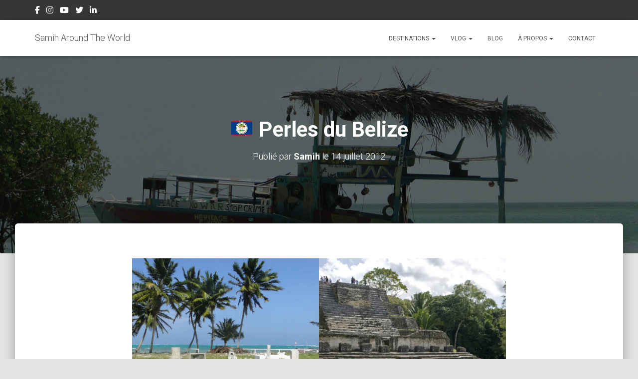

--- FILE ---
content_type: text/html; charset=UTF-8
request_url: https://www.samiharoundtheworld.com/%F0%9F%87%A7%F0%9F%87%BF-perles-du-belize/
body_size: 27279
content:
<!DOCTYPE html>
<html lang="fr-FR">

<head><style>img.lazy{min-height:1px}</style><link href="https://www.samiharoundtheworld.com/wp-content/plugins/w3-total-cache/pub/js/lazyload.min.js" as="script">
	<meta charset='UTF-8'>
	<meta name="viewport" content="width=device-width, initial-scale=1">
	<link rel="profile" href="http://gmpg.org/xfn/11">
			<link rel="pingback" href="https://www.samiharoundtheworld.com/xmlrpc.php">
		<meta name='robots' content='index, follow, max-image-preview:large, max-snippet:-1, max-video-preview:-1' />
<!-- Jetpack Site Verification Tags -->
<meta name="google-site-verification" content="Ad7sh8-3h9UztqHN0Tmzuj7S_QTJgSRMwnWVb1LbPJI" />

	<!-- This site is optimized with the Yoast SEO plugin v26.7 - https://yoast.com/wordpress/plugins/seo/ -->
	<title>🇧🇿 Perles du Belize &#187; Samih Around The World</title>
	<link rel="canonical" href="https://www.samiharoundtheworld.com/🇧🇿-perles-du-belize/" />
	<meta property="og:locale" content="fr_FR" />
	<meta property="og:type" content="article" />
	<meta property="og:title" content="🇧🇿 Perles du Belize &#187; Samih Around The World" />
	<meta property="og:description" content="#1 Goûter à la langouste à Caye Caulker Caye Caulker (prononcer « kikokeur ») est l&rsquo;endroit idéal pour une cure de calme et de langoustes en saison. Il y règne une douce atmosphère de village de vacances. Lire la suite" />
	<meta property="og:url" content="https://www.samiharoundtheworld.com/🇧🇿-perles-du-belize/" />
	<meta property="og:site_name" content="Samih Around The World" />
	<meta property="article:publisher" content="https://www.facebook.com/samiharoundtheworld/" />
	<meta property="article:author" content="https://www.facebook.com/samiharoundtheworld/" />
	<meta property="article:published_time" content="2012-07-14T14:35:22+00:00" />
	<meta property="article:modified_time" content="2021-06-14T14:41:56+00:00" />
	<meta property="og:image" content="https://i2.wp.com/www.samiharoundtheworld.com/wp-content/uploads/2021/06/DSC06568-scaled.jpg?fit=2560%2C1440&ssl=1" />
	<meta property="og:image:width" content="2560" />
	<meta property="og:image:height" content="1440" />
	<meta property="og:image:type" content="image/jpeg" />
	<meta name="author" content="Samih" />
	<meta name="twitter:card" content="summary_large_image" />
	<meta name="twitter:label1" content="Écrit par" />
	<meta name="twitter:data1" content="Samih" />
	<meta name="twitter:label2" content="Durée de lecture estimée" />
	<meta name="twitter:data2" content="3 minutes" />
	<script type="application/ld+json" class="yoast-schema-graph">{"@context":"https://schema.org","@graph":[{"@type":"Article","@id":"https://www.samiharoundtheworld.com/%f0%9f%87%a7%f0%9f%87%bf-perles-du-belize/#article","isPartOf":{"@id":"https://www.samiharoundtheworld.com/%f0%9f%87%a7%f0%9f%87%bf-perles-du-belize/"},"author":{"name":"Samih","@id":"https://www.samiharoundtheworld.com/#/schema/person/5813654e7bd22cada3290a1ac0346add"},"headline":"🇧🇿 Perles du Belize","datePublished":"2012-07-14T14:35:22+00:00","dateModified":"2021-06-14T14:41:56+00:00","mainEntityOfPage":{"@id":"https://www.samiharoundtheworld.com/%f0%9f%87%a7%f0%9f%87%bf-perles-du-belize/"},"wordCount":397,"commentCount":1,"publisher":{"@id":"https://www.samiharoundtheworld.com/#/schema/person/5813654e7bd22cada3290a1ac0346add"},"image":{"@id":"https://www.samiharoundtheworld.com/%f0%9f%87%a7%f0%9f%87%bf-perles-du-belize/#primaryimage"},"thumbnailUrl":"https://i0.wp.com/www.samiharoundtheworld.com/wp-content/uploads/2021/06/DSC06568-scaled.jpg?fit=2560%2C1440&ssl=1","articleSection":["Belize","Top Expériences"],"inLanguage":"fr-FR","potentialAction":[{"@type":"CommentAction","name":"Comment","target":["https://www.samiharoundtheworld.com/%f0%9f%87%a7%f0%9f%87%bf-perles-du-belize/#respond"]}]},{"@type":"WebPage","@id":"https://www.samiharoundtheworld.com/%f0%9f%87%a7%f0%9f%87%bf-perles-du-belize/","url":"https://www.samiharoundtheworld.com/%f0%9f%87%a7%f0%9f%87%bf-perles-du-belize/","name":"🇧🇿 Perles du Belize &#187; Samih Around The World","isPartOf":{"@id":"https://www.samiharoundtheworld.com/#website"},"primaryImageOfPage":{"@id":"https://www.samiharoundtheworld.com/%f0%9f%87%a7%f0%9f%87%bf-perles-du-belize/#primaryimage"},"image":{"@id":"https://www.samiharoundtheworld.com/%f0%9f%87%a7%f0%9f%87%bf-perles-du-belize/#primaryimage"},"thumbnailUrl":"https://i0.wp.com/www.samiharoundtheworld.com/wp-content/uploads/2021/06/DSC06568-scaled.jpg?fit=2560%2C1440&ssl=1","datePublished":"2012-07-14T14:35:22+00:00","dateModified":"2021-06-14T14:41:56+00:00","breadcrumb":{"@id":"https://www.samiharoundtheworld.com/%f0%9f%87%a7%f0%9f%87%bf-perles-du-belize/#breadcrumb"},"inLanguage":"fr-FR","potentialAction":[{"@type":"ReadAction","target":["https://www.samiharoundtheworld.com/%f0%9f%87%a7%f0%9f%87%bf-perles-du-belize/"]}]},{"@type":"ImageObject","inLanguage":"fr-FR","@id":"https://www.samiharoundtheworld.com/%f0%9f%87%a7%f0%9f%87%bf-perles-du-belize/#primaryimage","url":"https://i0.wp.com/www.samiharoundtheworld.com/wp-content/uploads/2021/06/DSC06568-scaled.jpg?fit=2560%2C1440&ssl=1","contentUrl":"https://i0.wp.com/www.samiharoundtheworld.com/wp-content/uploads/2021/06/DSC06568-scaled.jpg?fit=2560%2C1440&ssl=1","width":2560,"height":1440},{"@type":"BreadcrumbList","@id":"https://www.samiharoundtheworld.com/%f0%9f%87%a7%f0%9f%87%bf-perles-du-belize/#breadcrumb","itemListElement":[{"@type":"ListItem","position":1,"name":"Home","item":"https://www.samiharoundtheworld.com/"},{"@type":"ListItem","position":2,"name":"Blog","item":"https://www.samiharoundtheworld.com/blog/"},{"@type":"ListItem","position":3,"name":"🇧🇿 Perles du Belize"}]},{"@type":"WebSite","@id":"https://www.samiharoundtheworld.com/#website","url":"https://www.samiharoundtheworld.com/","name":"Samih Around the World","description":"It&#039;s a big world out there...","publisher":{"@id":"https://www.samiharoundtheworld.com/#/schema/person/5813654e7bd22cada3290a1ac0346add"},"potentialAction":[{"@type":"SearchAction","target":{"@type":"EntryPoint","urlTemplate":"https://www.samiharoundtheworld.com/?s={search_term_string}"},"query-input":{"@type":"PropertyValueSpecification","valueRequired":true,"valueName":"search_term_string"}}],"inLanguage":"fr-FR"},{"@type":["Person","Organization"],"@id":"https://www.samiharoundtheworld.com/#/schema/person/5813654e7bd22cada3290a1ac0346add","name":"Samih","image":{"@type":"ImageObject","inLanguage":"fr-FR","@id":"https://www.samiharoundtheworld.com/#/schema/person/image/","url":"https://secure.gravatar.com/avatar/5c8b918d0365fa5c002d16cfc19a2e391014ae832452c724018b07f2e79ef9f4?s=96&d=retro&r=g","contentUrl":"https://secure.gravatar.com/avatar/5c8b918d0365fa5c002d16cfc19a2e391014ae832452c724018b07f2e79ef9f4?s=96&d=retro&r=g","caption":"Samih"},"logo":{"@id":"https://www.samiharoundtheworld.com/#/schema/person/image/"},"sameAs":["https://www.samiharoundtheworld.com","https://www.facebook.com/samiharoundtheworld/","https://www.instagram.com/semih_around_the_world/","https://www.linkedin.com/in/samih-balegi/","https://www.youtube.com/channel/UCIjIwygpzbiT86NnfwMS_aw"],"url":"https://www.samiharoundtheworld.com/author/samih/"}]}</script>
	<!-- / Yoast SEO plugin. -->


<link rel='dns-prefetch' href='//stats.wp.com' />
<link rel='dns-prefetch' href='//fonts.googleapis.com' />
<link rel='dns-prefetch' href='//widgets.wp.com' />
<link rel='preconnect' href='//i0.wp.com' />
<link rel="alternate" type="application/rss+xml" title="Samih Around The World &raquo; Flux" href="https://www.samiharoundtheworld.com/feed/" />
<link rel="alternate" type="application/rss+xml" title="Samih Around The World &raquo; Flux des commentaires" href="https://www.samiharoundtheworld.com/comments/feed/" />
<link rel="alternate" type="application/rss+xml" title="Samih Around The World &raquo; 🇧🇿 Perles du Belize Flux des commentaires" href="https://www.samiharoundtheworld.com/%f0%9f%87%a7%f0%9f%87%bf-perles-du-belize/feed/" />
<link rel="alternate" title="oEmbed (JSON)" type="application/json+oembed" href="https://www.samiharoundtheworld.com/wp-json/oembed/1.0/embed?url=https%3A%2F%2Fwww.samiharoundtheworld.com%2F%25f0%259f%2587%25a7%25f0%259f%2587%25bf-perles-du-belize%2F" />
<link rel="alternate" title="oEmbed (XML)" type="text/xml+oembed" href="https://www.samiharoundtheworld.com/wp-json/oembed/1.0/embed?url=https%3A%2F%2Fwww.samiharoundtheworld.com%2F%25f0%259f%2587%25a7%25f0%259f%2587%25bf-perles-du-belize%2F&#038;format=xml" />
<style id='wp-img-auto-sizes-contain-inline-css' type='text/css'>
img:is([sizes=auto i],[sizes^="auto," i]){contain-intrinsic-size:3000px 1500px}
/*# sourceURL=wp-img-auto-sizes-contain-inline-css */
</style>
<link rel="stylesheet" href="https://www.samiharoundtheworld.com/wp-content/cache/minify/e6c58.css" media="all" />


<style id='wp-emoji-styles-inline-css' type='text/css'>

	img.wp-smiley, img.emoji {
		display: inline !important;
		border: none !important;
		box-shadow: none !important;
		height: 1em !important;
		width: 1em !important;
		margin: 0 0.07em !important;
		vertical-align: -0.1em !important;
		background: none !important;
		padding: 0 !important;
	}
/*# sourceURL=wp-emoji-styles-inline-css */
</style>
<link rel="stylesheet" href="https://www.samiharoundtheworld.com/wp-content/cache/minify/a5ff7.css" media="all" />

<style id='classic-theme-styles-inline-css' type='text/css'>
/*! This file is auto-generated */
.wp-block-button__link{color:#fff;background-color:#32373c;border-radius:9999px;box-shadow:none;text-decoration:none;padding:calc(.667em + 2px) calc(1.333em + 2px);font-size:1.125em}.wp-block-file__button{background:#32373c;color:#fff;text-decoration:none}
/*# sourceURL=/wp-includes/css/classic-themes.min.css */
</style>
<link rel="stylesheet" href="https://www.samiharoundtheworld.com/wp-content/cache/minify/d5ca8.css" media="all" />


<style id='jetpack-sharing-buttons-style-inline-css' type='text/css'>
.jetpack-sharing-buttons__services-list{display:flex;flex-direction:row;flex-wrap:wrap;gap:0;list-style-type:none;margin:5px;padding:0}.jetpack-sharing-buttons__services-list.has-small-icon-size{font-size:12px}.jetpack-sharing-buttons__services-list.has-normal-icon-size{font-size:16px}.jetpack-sharing-buttons__services-list.has-large-icon-size{font-size:24px}.jetpack-sharing-buttons__services-list.has-huge-icon-size{font-size:36px}@media print{.jetpack-sharing-buttons__services-list{display:none!important}}.editor-styles-wrapper .wp-block-jetpack-sharing-buttons{gap:0;padding-inline-start:0}ul.jetpack-sharing-buttons__services-list.has-background{padding:1.25em 2.375em}
/*# sourceURL=https://www.samiharoundtheworld.com/wp-content/plugins/jetpack/_inc/blocks/sharing-buttons/view.css */
</style>
<style id='global-styles-inline-css' type='text/css'>
:root{--wp--preset--aspect-ratio--square: 1;--wp--preset--aspect-ratio--4-3: 4/3;--wp--preset--aspect-ratio--3-4: 3/4;--wp--preset--aspect-ratio--3-2: 3/2;--wp--preset--aspect-ratio--2-3: 2/3;--wp--preset--aspect-ratio--16-9: 16/9;--wp--preset--aspect-ratio--9-16: 9/16;--wp--preset--color--black: #000000;--wp--preset--color--cyan-bluish-gray: #abb8c3;--wp--preset--color--white: #ffffff;--wp--preset--color--pale-pink: #f78da7;--wp--preset--color--vivid-red: #cf2e2e;--wp--preset--color--luminous-vivid-orange: #ff6900;--wp--preset--color--luminous-vivid-amber: #fcb900;--wp--preset--color--light-green-cyan: #7bdcb5;--wp--preset--color--vivid-green-cyan: #00d084;--wp--preset--color--pale-cyan-blue: #8ed1fc;--wp--preset--color--vivid-cyan-blue: #0693e3;--wp--preset--color--vivid-purple: #9b51e0;--wp--preset--color--accent: #5697e2;--wp--preset--color--background-color: #E5E5E5;--wp--preset--color--header-gradient: #a81d84;--wp--preset--gradient--vivid-cyan-blue-to-vivid-purple: linear-gradient(135deg,rgb(6,147,227) 0%,rgb(155,81,224) 100%);--wp--preset--gradient--light-green-cyan-to-vivid-green-cyan: linear-gradient(135deg,rgb(122,220,180) 0%,rgb(0,208,130) 100%);--wp--preset--gradient--luminous-vivid-amber-to-luminous-vivid-orange: linear-gradient(135deg,rgb(252,185,0) 0%,rgb(255,105,0) 100%);--wp--preset--gradient--luminous-vivid-orange-to-vivid-red: linear-gradient(135deg,rgb(255,105,0) 0%,rgb(207,46,46) 100%);--wp--preset--gradient--very-light-gray-to-cyan-bluish-gray: linear-gradient(135deg,rgb(238,238,238) 0%,rgb(169,184,195) 100%);--wp--preset--gradient--cool-to-warm-spectrum: linear-gradient(135deg,rgb(74,234,220) 0%,rgb(151,120,209) 20%,rgb(207,42,186) 40%,rgb(238,44,130) 60%,rgb(251,105,98) 80%,rgb(254,248,76) 100%);--wp--preset--gradient--blush-light-purple: linear-gradient(135deg,rgb(255,206,236) 0%,rgb(152,150,240) 100%);--wp--preset--gradient--blush-bordeaux: linear-gradient(135deg,rgb(254,205,165) 0%,rgb(254,45,45) 50%,rgb(107,0,62) 100%);--wp--preset--gradient--luminous-dusk: linear-gradient(135deg,rgb(255,203,112) 0%,rgb(199,81,192) 50%,rgb(65,88,208) 100%);--wp--preset--gradient--pale-ocean: linear-gradient(135deg,rgb(255,245,203) 0%,rgb(182,227,212) 50%,rgb(51,167,181) 100%);--wp--preset--gradient--electric-grass: linear-gradient(135deg,rgb(202,248,128) 0%,rgb(113,206,126) 100%);--wp--preset--gradient--midnight: linear-gradient(135deg,rgb(2,3,129) 0%,rgb(40,116,252) 100%);--wp--preset--font-size--small: 13px;--wp--preset--font-size--medium: 20px;--wp--preset--font-size--large: 36px;--wp--preset--font-size--x-large: 42px;--wp--preset--spacing--20: 0.44rem;--wp--preset--spacing--30: 0.67rem;--wp--preset--spacing--40: 1rem;--wp--preset--spacing--50: 1.5rem;--wp--preset--spacing--60: 2.25rem;--wp--preset--spacing--70: 3.38rem;--wp--preset--spacing--80: 5.06rem;--wp--preset--shadow--natural: 6px 6px 9px rgba(0, 0, 0, 0.2);--wp--preset--shadow--deep: 12px 12px 50px rgba(0, 0, 0, 0.4);--wp--preset--shadow--sharp: 6px 6px 0px rgba(0, 0, 0, 0.2);--wp--preset--shadow--outlined: 6px 6px 0px -3px rgb(255, 255, 255), 6px 6px rgb(0, 0, 0);--wp--preset--shadow--crisp: 6px 6px 0px rgb(0, 0, 0);}:root :where(.is-layout-flow) > :first-child{margin-block-start: 0;}:root :where(.is-layout-flow) > :last-child{margin-block-end: 0;}:root :where(.is-layout-flow) > *{margin-block-start: 24px;margin-block-end: 0;}:root :where(.is-layout-constrained) > :first-child{margin-block-start: 0;}:root :where(.is-layout-constrained) > :last-child{margin-block-end: 0;}:root :where(.is-layout-constrained) > *{margin-block-start: 24px;margin-block-end: 0;}:root :where(.is-layout-flex){gap: 24px;}:root :where(.is-layout-grid){gap: 24px;}body .is-layout-flex{display: flex;}.is-layout-flex{flex-wrap: wrap;align-items: center;}.is-layout-flex > :is(*, div){margin: 0;}body .is-layout-grid{display: grid;}.is-layout-grid > :is(*, div){margin: 0;}.has-black-color{color: var(--wp--preset--color--black) !important;}.has-cyan-bluish-gray-color{color: var(--wp--preset--color--cyan-bluish-gray) !important;}.has-white-color{color: var(--wp--preset--color--white) !important;}.has-pale-pink-color{color: var(--wp--preset--color--pale-pink) !important;}.has-vivid-red-color{color: var(--wp--preset--color--vivid-red) !important;}.has-luminous-vivid-orange-color{color: var(--wp--preset--color--luminous-vivid-orange) !important;}.has-luminous-vivid-amber-color{color: var(--wp--preset--color--luminous-vivid-amber) !important;}.has-light-green-cyan-color{color: var(--wp--preset--color--light-green-cyan) !important;}.has-vivid-green-cyan-color{color: var(--wp--preset--color--vivid-green-cyan) !important;}.has-pale-cyan-blue-color{color: var(--wp--preset--color--pale-cyan-blue) !important;}.has-vivid-cyan-blue-color{color: var(--wp--preset--color--vivid-cyan-blue) !important;}.has-vivid-purple-color{color: var(--wp--preset--color--vivid-purple) !important;}.has-accent-color{color: var(--wp--preset--color--accent) !important;}.has-background-color-color{color: var(--wp--preset--color--background-color) !important;}.has-header-gradient-color{color: var(--wp--preset--color--header-gradient) !important;}.has-black-background-color{background-color: var(--wp--preset--color--black) !important;}.has-cyan-bluish-gray-background-color{background-color: var(--wp--preset--color--cyan-bluish-gray) !important;}.has-white-background-color{background-color: var(--wp--preset--color--white) !important;}.has-pale-pink-background-color{background-color: var(--wp--preset--color--pale-pink) !important;}.has-vivid-red-background-color{background-color: var(--wp--preset--color--vivid-red) !important;}.has-luminous-vivid-orange-background-color{background-color: var(--wp--preset--color--luminous-vivid-orange) !important;}.has-luminous-vivid-amber-background-color{background-color: var(--wp--preset--color--luminous-vivid-amber) !important;}.has-light-green-cyan-background-color{background-color: var(--wp--preset--color--light-green-cyan) !important;}.has-vivid-green-cyan-background-color{background-color: var(--wp--preset--color--vivid-green-cyan) !important;}.has-pale-cyan-blue-background-color{background-color: var(--wp--preset--color--pale-cyan-blue) !important;}.has-vivid-cyan-blue-background-color{background-color: var(--wp--preset--color--vivid-cyan-blue) !important;}.has-vivid-purple-background-color{background-color: var(--wp--preset--color--vivid-purple) !important;}.has-accent-background-color{background-color: var(--wp--preset--color--accent) !important;}.has-background-color-background-color{background-color: var(--wp--preset--color--background-color) !important;}.has-header-gradient-background-color{background-color: var(--wp--preset--color--header-gradient) !important;}.has-black-border-color{border-color: var(--wp--preset--color--black) !important;}.has-cyan-bluish-gray-border-color{border-color: var(--wp--preset--color--cyan-bluish-gray) !important;}.has-white-border-color{border-color: var(--wp--preset--color--white) !important;}.has-pale-pink-border-color{border-color: var(--wp--preset--color--pale-pink) !important;}.has-vivid-red-border-color{border-color: var(--wp--preset--color--vivid-red) !important;}.has-luminous-vivid-orange-border-color{border-color: var(--wp--preset--color--luminous-vivid-orange) !important;}.has-luminous-vivid-amber-border-color{border-color: var(--wp--preset--color--luminous-vivid-amber) !important;}.has-light-green-cyan-border-color{border-color: var(--wp--preset--color--light-green-cyan) !important;}.has-vivid-green-cyan-border-color{border-color: var(--wp--preset--color--vivid-green-cyan) !important;}.has-pale-cyan-blue-border-color{border-color: var(--wp--preset--color--pale-cyan-blue) !important;}.has-vivid-cyan-blue-border-color{border-color: var(--wp--preset--color--vivid-cyan-blue) !important;}.has-vivid-purple-border-color{border-color: var(--wp--preset--color--vivid-purple) !important;}.has-accent-border-color{border-color: var(--wp--preset--color--accent) !important;}.has-background-color-border-color{border-color: var(--wp--preset--color--background-color) !important;}.has-header-gradient-border-color{border-color: var(--wp--preset--color--header-gradient) !important;}.has-vivid-cyan-blue-to-vivid-purple-gradient-background{background: var(--wp--preset--gradient--vivid-cyan-blue-to-vivid-purple) !important;}.has-light-green-cyan-to-vivid-green-cyan-gradient-background{background: var(--wp--preset--gradient--light-green-cyan-to-vivid-green-cyan) !important;}.has-luminous-vivid-amber-to-luminous-vivid-orange-gradient-background{background: var(--wp--preset--gradient--luminous-vivid-amber-to-luminous-vivid-orange) !important;}.has-luminous-vivid-orange-to-vivid-red-gradient-background{background: var(--wp--preset--gradient--luminous-vivid-orange-to-vivid-red) !important;}.has-very-light-gray-to-cyan-bluish-gray-gradient-background{background: var(--wp--preset--gradient--very-light-gray-to-cyan-bluish-gray) !important;}.has-cool-to-warm-spectrum-gradient-background{background: var(--wp--preset--gradient--cool-to-warm-spectrum) !important;}.has-blush-light-purple-gradient-background{background: var(--wp--preset--gradient--blush-light-purple) !important;}.has-blush-bordeaux-gradient-background{background: var(--wp--preset--gradient--blush-bordeaux) !important;}.has-luminous-dusk-gradient-background{background: var(--wp--preset--gradient--luminous-dusk) !important;}.has-pale-ocean-gradient-background{background: var(--wp--preset--gradient--pale-ocean) !important;}.has-electric-grass-gradient-background{background: var(--wp--preset--gradient--electric-grass) !important;}.has-midnight-gradient-background{background: var(--wp--preset--gradient--midnight) !important;}.has-small-font-size{font-size: var(--wp--preset--font-size--small) !important;}.has-medium-font-size{font-size: var(--wp--preset--font-size--medium) !important;}.has-large-font-size{font-size: var(--wp--preset--font-size--large) !important;}.has-x-large-font-size{font-size: var(--wp--preset--font-size--x-large) !important;}
:root :where(.wp-block-pullquote){font-size: 1.5em;line-height: 1.6;}
/*# sourceURL=global-styles-inline-css */
</style>
<link rel="stylesheet" href="https://www.samiharoundtheworld.com/wp-content/cache/minify/1d9d9.css" media="all" />



<style id='hestia_style-inline-css' type='text/css'>
div.wpforms-container-full .wpforms-form div.wpforms-field input.wpforms-error{border:none}div.wpforms-container .wpforms-form input[type=date],div.wpforms-container .wpforms-form input[type=datetime],div.wpforms-container .wpforms-form input[type=datetime-local],div.wpforms-container .wpforms-form input[type=email],div.wpforms-container .wpforms-form input[type=month],div.wpforms-container .wpforms-form input[type=number],div.wpforms-container .wpforms-form input[type=password],div.wpforms-container .wpforms-form input[type=range],div.wpforms-container .wpforms-form input[type=search],div.wpforms-container .wpforms-form input[type=tel],div.wpforms-container .wpforms-form input[type=text],div.wpforms-container .wpforms-form input[type=time],div.wpforms-container .wpforms-form input[type=url],div.wpforms-container .wpforms-form input[type=week],div.wpforms-container .wpforms-form select,div.wpforms-container .wpforms-form textarea,.nf-form-cont input:not([type=button]),div.wpforms-container .wpforms-form .form-group.is-focused .form-control{box-shadow:none}div.wpforms-container .wpforms-form input[type=date],div.wpforms-container .wpforms-form input[type=datetime],div.wpforms-container .wpforms-form input[type=datetime-local],div.wpforms-container .wpforms-form input[type=email],div.wpforms-container .wpforms-form input[type=month],div.wpforms-container .wpforms-form input[type=number],div.wpforms-container .wpforms-form input[type=password],div.wpforms-container .wpforms-form input[type=range],div.wpforms-container .wpforms-form input[type=search],div.wpforms-container .wpforms-form input[type=tel],div.wpforms-container .wpforms-form input[type=text],div.wpforms-container .wpforms-form input[type=time],div.wpforms-container .wpforms-form input[type=url],div.wpforms-container .wpforms-form input[type=week],div.wpforms-container .wpforms-form select,div.wpforms-container .wpforms-form textarea,.nf-form-cont input:not([type=button]){background-image:linear-gradient(#9c27b0,#9c27b0),linear-gradient(#d2d2d2,#d2d2d2);float:none;border:0;border-radius:0;background-color:transparent;background-repeat:no-repeat;background-position:center bottom,center calc(100% - 1px);background-size:0 2px,100% 1px;font-weight:400;transition:background 0s ease-out}div.wpforms-container .wpforms-form .form-group.is-focused .form-control{outline:none;background-size:100% 2px,100% 1px;transition-duration:0.3s}div.wpforms-container .wpforms-form input[type=date].form-control,div.wpforms-container .wpforms-form input[type=datetime].form-control,div.wpforms-container .wpforms-form input[type=datetime-local].form-control,div.wpforms-container .wpforms-form input[type=email].form-control,div.wpforms-container .wpforms-form input[type=month].form-control,div.wpforms-container .wpforms-form input[type=number].form-control,div.wpforms-container .wpforms-form input[type=password].form-control,div.wpforms-container .wpforms-form input[type=range].form-control,div.wpforms-container .wpforms-form input[type=search].form-control,div.wpforms-container .wpforms-form input[type=tel].form-control,div.wpforms-container .wpforms-form input[type=text].form-control,div.wpforms-container .wpforms-form input[type=time].form-control,div.wpforms-container .wpforms-form input[type=url].form-control,div.wpforms-container .wpforms-form input[type=week].form-control,div.wpforms-container .wpforms-form select.form-control,div.wpforms-container .wpforms-form textarea.form-control{border:none;padding:7px 0;font-size:14px}div.wpforms-container .wpforms-form .wpforms-field-select select{border-radius:3px}div.wpforms-container .wpforms-form .wpforms-field-number input[type=number]{background-image:none;border-radius:3px}div.wpforms-container .wpforms-form button[type=submit].wpforms-submit,div.wpforms-container .wpforms-form button[type=submit].wpforms-submit:hover{color:#fff;border:none}.home div.wpforms-container-full .wpforms-form{margin-left:15px;margin-right:15px}div.wpforms-container-full .wpforms-form .wpforms-field{padding:0 0 24px 0 !important}div.wpforms-container-full .wpforms-form .wpforms-submit-container{text-align:right}div.wpforms-container-full .wpforms-form .wpforms-submit-container button{text-transform:uppercase}div.wpforms-container-full .wpforms-form textarea{border:none !important}div.wpforms-container-full .wpforms-form textarea:focus{border-width:0 !important}.home div.wpforms-container .wpforms-form textarea{background-image:linear-gradient(#9c27b0,#9c27b0),linear-gradient(#d2d2d2,#d2d2d2);background-color:transparent;background-repeat:no-repeat;background-position:center bottom,center calc(100% - 1px);background-size:0 2px,100% 1px}@media only screen and(max-width:768px){.wpforms-container-full .wpforms-form .wpforms-one-half,.wpforms-container-full .wpforms-form button{width:100% !important;margin-left:0 !important}.wpforms-container-full .wpforms-form .wpforms-submit-container{text-align:center}}div.wpforms-container .wpforms-form input:focus,div.wpforms-container .wpforms-form select:focus{border:none}.elementor-page .hestia-about>.container{width:100%}.elementor-page .pagebuilder-section{padding:0}.elementor-page .title-in-content,.elementor-page .image-in-page{display:none}.home.elementor-page .main-raised>section.hestia-about{overflow:visible}.elementor-editor-active .navbar{pointer-events:none}.elementor-editor-active #elementor.elementor-edit-mode .elementor-element-overlay{z-index:1000000}.elementor-page.page-template-template-fullwidth .blog-post-wrapper>.container{width:100%}.elementor-page.page-template-template-fullwidth .blog-post-wrapper>.container .col-md-12{padding:0}.elementor-page.page-template-template-fullwidth article.section{padding:0}.elementor-text-editor p,.elementor-text-editor h1,.elementor-text-editor h2,.elementor-text-editor h3,.elementor-text-editor h4,.elementor-text-editor h5,.elementor-text-editor h6{font-size:inherit}.hestia-top-bar li a[href*="facebook.com"]{font-size:0}.hestia-top-bar li a[href*="facebook.com"]:before{content:"\f39e"}.hestia-top-bar li a[href*="facebook.com"]:hover:before{color:#3b5998}.hestia-top-bar li a[href*="twitter.com"]{font-size:0}.hestia-top-bar li a[href*="twitter.com"]:before{content:"\f099"}.hestia-top-bar li a[href*="twitter.com"]:hover:before{color:#000}.hestia-top-bar li a[href*="pinterest.com"]{font-size:0}.hestia-top-bar li a[href*="pinterest.com"]:before{content:"\f231"}.hestia-top-bar li a[href*="pinterest.com"]:hover:before{color:#cc2127}.hestia-top-bar li a[href*="google.com"]{font-size:0}.hestia-top-bar li a[href*="google.com"]:before{content:"\f1a0"}.hestia-top-bar li a[href*="google.com"]:hover:before{color:#dd4b39}.hestia-top-bar li a[href*="linkedin.com"]{font-size:0}.hestia-top-bar li a[href*="linkedin.com"]:before{content:"\f0e1"}.hestia-top-bar li a[href*="linkedin.com"]:hover:before{color:#0976b4}.hestia-top-bar li a[href*="dribbble.com"]{font-size:0}.hestia-top-bar li a[href*="dribbble.com"]:before{content:"\f17d"}.hestia-top-bar li a[href*="dribbble.com"]:hover:before{color:#ea4c89}.hestia-top-bar li a[href*="github.com"]{font-size:0}.hestia-top-bar li a[href*="github.com"]:before{content:"\f09b"}.hestia-top-bar li a[href*="github.com"]:hover:before{color:#000}.hestia-top-bar li a[href*="youtube.com"]{font-size:0}.hestia-top-bar li a[href*="youtube.com"]:before{content:"\f167"}.hestia-top-bar li a[href*="youtube.com"]:hover:before{color:#e52d27}.hestia-top-bar li a[href*="instagram.com"]{font-size:0}.hestia-top-bar li a[href*="instagram.com"]:before{content:"\f16d"}.hestia-top-bar li a[href*="instagram.com"]:hover:before{color:#125688}.hestia-top-bar li a[href*="reddit.com"]{font-size:0}.hestia-top-bar li a[href*="reddit.com"]:before{content:"\f281"}.hestia-top-bar li a[href*="reddit.com"]:hover:before{color:#ff4500}.hestia-top-bar li a[href*="tumblr.com"]{font-size:0}.hestia-top-bar li a[href*="tumblr.com"]:before{content:"\f173"}.hestia-top-bar li a[href*="tumblr.com"]:hover:before{color:#35465c}.hestia-top-bar li a[href*="behance.com"]{font-size:0}.hestia-top-bar li a[href*="behance.com"]:before{content:"\f1b4"}.hestia-top-bar li a[href*="behance.com"]:hover:before{color:#1769ff}.hestia-top-bar li a[href*="snapchat.com"]{font-size:0}.hestia-top-bar li a[href*="snapchat.com"]:before{content:"\f2ab"}.hestia-top-bar li a[href*="snapchat.com"]:hover:before{color:#fffc00}.hestia-top-bar li a[href*="deviantart.com"]{font-size:0}.hestia-top-bar li a[href*="deviantart.com"]:before{content:"\f1bd"}.hestia-top-bar li a[href*="deviantart.com"]:hover:before{color:#05cc47}.hestia-top-bar li a[href*="vimeo.com"]{font-size:0}.hestia-top-bar li a[href*="vimeo.com"]:before{content:"\f27d"}.hestia-top-bar li a[href*="vimeo.com"]:hover:before{color:#1ab7ea}.hestia-top-bar li a:is( [href*="://x.com"],[href*="://www.x.com"]){font-size:0}.hestia-top-bar li a:is( [href*="://x.com"],[href*="://www.x.com"]):before{content:"\e61b"}.hestia-top-bar li a:is( [href*="://x.com"],[href*="://www.x.com"]):hover:before{color:#000}.footer-big .footer-menu li a[href*="facebook.com"],.footer-big .footer-menu li a[href*="twitter.com"],.footer-big .footer-menu li a:is( [href*="://x.com"],[href*="://www.x.com"]),.footer-big .footer-menu li a[href*="pinterest.com"],.footer-big .footer-menu li a[href*="google.com"],.footer-big .footer-menu li a[href*="linkedin.com"],.footer-big .footer-menu li a[href*="dribbble.com"],.footer-big .footer-menu li a[href*="github.com"],.footer-big .footer-menu li a[href*="youtube.com"],.footer-big .footer-menu li a[href*="instagram.com"],.footer-big .footer-menu li a[href*="reddit.com"],.footer-big .footer-menu li a[href*="tumblr.com"],.footer-big .footer-menu li a[href*="behance.com"],.footer-big .footer-menu li a[href*="snapchat.com"],.footer-big .footer-menu li a[href*="deviantart.com"],.footer-big .footer-menu li a[href*="vimeo.com"]{color:transparent;font-size:0;padding:10px}.footer-big .footer-menu li a[href*="facebook.com"]:hover,.footer-big .footer-menu li a[href*="twitter.com"]:hover,.footer-big .footer-menu li a[href*="pinterest.com"]:hover,.footer-big .footer-menu li a[href*="google.com"]:hover,.footer-big .footer-menu li a[href*="linkedin.com"]:hover,.footer-big .footer-menu li a[href*="dribbble.com"]:hover,.footer-big .footer-menu li a[href*="github.com"]:hover,.footer-big .footer-menu li a[href*="youtube.com"]:hover,.footer-big .footer-menu li a[href*="instagram.com"]:hover,.footer-big .footer-menu li a[href*="reddit.com"]:hover,.footer-big .footer-menu li a[href*="tumblr.com"]:hover,.footer-big .footer-menu li a[href*="behance.com"]:hover,.footer-big .footer-menu li a[href*="snapchat.com"]:hover,.footer-big .footer-menu li a[href*="deviantart.com"]:hover,.footer-big .footer-menu li a[href*="vimeo.com"]:hover,.footer-big .footer-menu li a:is( [href*="://x.com"],[href*="://www.x.com"]):hover{opacity:1 !important}.footer-big .footer-menu li a[href*="facebook.com"]:hover:before{color:#3b5998}.footer-big .footer-menu li a[href*="twitter.com"]:hover:before{color:#000}.footer-big .footer-menu li a[href*="pinterest.com"]:hover:before{color:#cc2127}.footer-big .footer-menu li a[href*="google.com"]:hover:before{color:#dd4b39}.footer-big .footer-menu li a[href*="linkedin.com"]:hover:before{color:#0976b4}.footer-big .footer-menu li a[href*="dribbble.com"]:hover:before{color:#ea4c89}.footer-big .footer-menu li a[href*="github.com"]:hover:before{color:#000}.footer-big .footer-menu li a[href*="youtube.com"]:hover:before{color:#e52d27}.footer-big .footer-menu li a[href*="instagram.com"]:hover:before{color:#125688}.footer-big .footer-menu li a[href*="reddit.com"]:hover:before{color:#ff4500}.footer-big .footer-menu li a[href*="tumblr.com"]:hover:before{color:#35465c}.footer-big .footer-menu li a[href*="behance.com"]:hover:before{color:#1769ff}.footer-big .footer-menu li a[href*="snapchat.com"]:hover:before{color:#fffc00}.footer-big .footer-menu li a[href*="deviantart.com"]:hover:before{color:#05cc47}.footer-big .footer-menu li a[href*="vimeo.com"]:hover:before{color:#1ab7ea}.footer-big .footer-menu li a:is( [href*="://x.com"],[href*="://www.x.com"]):hover:before{color:#000}.footer-big .footer-menu li a[href*="facebook.com"]:before,.footer-big .footer-menu li a[href*="twitter.com"]:before,.footer-big .footer-menu li a[href*="pinterest.com"]:before,.footer-big .footer-menu li a[href*="google.com"]:before,.footer-big .footer-menu li a[href*="linkedin.com"]:before,.footer-big .footer-menu li a[href*="dribbble.com"]:before,.footer-big .footer-menu li a[href*="github.com"]:before,.footer-big .footer-menu li a[href*="youtube.com"]:before,.footer-big .footer-menu li a[href*="instagram.com"]:before,.footer-big .footer-menu li a[href*="reddit.com"]:before,.footer-big .footer-menu li a[href*="tumblr.com"]:before,.footer-big .footer-menu li a[href*="behance.com"]:before,.footer-big .footer-menu li a[href*="snapchat.com"]:before,.footer-big .footer-menu li a[href*="deviantart.com"]:before,.footer-big .footer-menu li a[href*="vimeo.com"]:before,.footer-big .footer-menu li a:is( [href*="://x.com"],[href*="://www.x.com"]):before{font-family:"Font Awesome 5 Brands";font-weight:900;color:#3c4858;font-size:16px}.footer-black .footer-menu li a[href*="facebook.com"]:before,.footer-black .footer-menu li a[href*="twitter.com"]:before,.footer-black .footer-menu li a[href*="pinterest.com"]:before,.footer-black .footer-menu li a[href*="google.com"]:before,.footer-black .footer-menu li a[href*="linkedin.com"]:before,.footer-black .footer-menu li a[href*="dribbble.com"]:before,.footer-black .footer-menu li a[href*="github.com"]:before,.footer-black .footer-menu li a[href*="youtube.com"]:before,.footer-black .footer-menu li a[href*="instagram.com"]:before,.footer-black .footer-menu li a[href*="reddit.com"]:before,.footer-black .footer-menu li a[href*="tumblr.com"]:before,.footer-black .footer-menu li a[href*="behance.com"]:before,.footer-black .footer-menu li a[href*="snapchat.com"]:before,.footer-black .footer-menu li a[href*="deviantart.com"]:before,.footer-black .footer-menu li a[href*="vimeo.com"]:before,.footer-big .footer-menu li a:is( [href*="://x.com"],[href*="://www.x.com"]):before{color:#fff}.footer-big .footer-menu li a[href*="facebook.com"]:before{content:"\f39e"}.footer-big .footer-menu li a[href*="twitter.com"]:before{content:"\f099"}.footer-big .footer-menu li a[href*="pinterest.com"]:before{content:"\f231"}.footer-big .footer-menu li a[href*="google.com"]:before{content:"\f1a0"}.footer-big .footer-menu li a[href*="linkedin.com"]:before{content:"\f0e1"}.footer-big .footer-menu li a[href*="dribbble.com"]:before{content:"\f17d"}.footer-big .footer-menu li a[href*="github.com"]:before{content:"\f09b"}.footer-big .footer-menu li a[href*="youtube.com"]:before{content:"\f167"}.footer-big .footer-menu li a[href*="instagram.com"]:before{content:"\f16d"}.footer-big .footer-menu li a[href*="reddit.com"]:before{content:"\f281"}.footer-big .footer-menu li a[href*="tumblr.com"]:before{content:"\f173"}.footer-big .footer-menu li a[href*="behance.com"]:before{content:"\f1b4"}.footer-big .footer-menu li a[href*="snapchat.com"]:before{content:"\f2ab"}.footer-big .footer-menu li a[href*="deviantart.com"]:before{content:"\f1bd"}.footer-big .footer-menu li a[href*="vimeo.com"]:before{content:"\f27d"}.footer-big .footer-menu li a:is( [href*="://x.com"],[href*="://www.x.com"]):before{content:"\e61b"}.navbar .navbar-nav li a[href*="facebook.com"]{font-size:0}.navbar .navbar-nav li a[href*="facebook.com"]:before{content:"\f39e"}.navbar .navbar-nav li a[href*="facebook.com"]:hover:before{color:#3b5998}.navbar .navbar-nav li a[href*="twitter.com"]{font-size:0}.navbar .navbar-nav li a[href*="twitter.com"]:before{content:"\f099"}.navbar .navbar-nav li a[href*="twitter.com"]:hover:before{color:#000}.navbar .navbar-nav li a[href*="pinterest.com"]{font-size:0}.navbar .navbar-nav li a[href*="pinterest.com"]:before{content:"\f231"}.navbar .navbar-nav li a[href*="pinterest.com"]:hover:before{color:#cc2127}.navbar .navbar-nav li a[href*="google.com"]{font-size:0}.navbar .navbar-nav li a[href*="google.com"]:before{content:"\f1a0"}.navbar .navbar-nav li a[href*="google.com"]:hover:before{color:#dd4b39}.navbar .navbar-nav li a[href*="linkedin.com"]{font-size:0}.navbar .navbar-nav li a[href*="linkedin.com"]:before{content:"\f0e1"}.navbar .navbar-nav li a[href*="linkedin.com"]:hover:before{color:#0976b4}.navbar .navbar-nav li a[href*="dribbble.com"]{font-size:0}.navbar .navbar-nav li a[href*="dribbble.com"]:before{content:"\f17d"}.navbar .navbar-nav li a[href*="dribbble.com"]:hover:before{color:#ea4c89}.navbar .navbar-nav li a[href*="github.com"]{font-size:0}.navbar .navbar-nav li a[href*="github.com"]:before{content:"\f09b"}.navbar .navbar-nav li a[href*="github.com"]:hover:before{color:#000}.navbar .navbar-nav li a[href*="youtube.com"]{font-size:0}.navbar .navbar-nav li a[href*="youtube.com"]:before{content:"\f167"}.navbar .navbar-nav li a[href*="youtube.com"]:hover:before{color:#e52d27}.navbar .navbar-nav li a[href*="instagram.com"]{font-size:0}.navbar .navbar-nav li a[href*="instagram.com"]:before{content:"\f16d"}.navbar .navbar-nav li a[href*="instagram.com"]:hover:before{color:#125688}.navbar .navbar-nav li a[href*="reddit.com"]{font-size:0}.navbar .navbar-nav li a[href*="reddit.com"]:before{content:"\f281"}.navbar .navbar-nav li a[href*="reddit.com"]:hover:before{color:#ff4500}.navbar .navbar-nav li a[href*="tumblr.com"]{font-size:0}.navbar .navbar-nav li a[href*="tumblr.com"]:before{content:"\f173"}.navbar .navbar-nav li a[href*="tumblr.com"]:hover:before{color:#35465c}.navbar .navbar-nav li a[href*="behance.com"]{font-size:0}.navbar .navbar-nav li a[href*="behance.com"]:before{content:"\f1b4"}.navbar .navbar-nav li a[href*="behance.com"]:hover:before{color:#1769ff}.navbar .navbar-nav li a[href*="snapchat.com"]{font-size:0}.navbar .navbar-nav li a[href*="snapchat.com"]:before{content:"\f2ab"}.navbar .navbar-nav li a[href*="snapchat.com"]:hover:before{color:#fffc00}.navbar .navbar-nav li a[href*="deviantart.com"]{font-size:0}.navbar .navbar-nav li a[href*="deviantart.com"]:before{content:"\f1bd"}.navbar .navbar-nav li a[href*="deviantart.com"]:hover:before{color:#05cc47}.navbar .navbar-nav li a[href*="vimeo.com"]{font-size:0}.navbar .navbar-nav li a[href*="vimeo.com"]:before{content:"\f27d"}.navbar .navbar-nav li a[href*="vimeo.com"]:hover:before{color:#1ab7ea}.navbar .navbar-nav li a:is( [href*="://x.com"],[href*="://www.x.com"]){font-size:0}.navbar .navbar-nav li a:is( [href*="://x.com"],[href*="://www.x.com"]):before{content:"\e61b"}.navbar .navbar-nav li a:is( [href*="://x.com"],[href*="://www.x.com"]):hover:before{color:#000}
.hestia-top-bar,.hestia-top-bar .widget.widget_shopping_cart .cart_list{background-color:#363537}.hestia-top-bar .widget .label-floating input[type=search]:-webkit-autofill{-webkit-box-shadow:inset 0 0 0 9999px #363537}.hestia-top-bar,.hestia-top-bar .widget .label-floating input[type=search],.hestia-top-bar .widget.widget_search form.form-group:before,.hestia-top-bar .widget.widget_product_search form.form-group:before,.hestia-top-bar .widget.widget_shopping_cart:before{color:#fff}.hestia-top-bar .widget .label-floating input[type=search]{-webkit-text-fill-color:#fff !important}.hestia-top-bar div.widget.widget_shopping_cart:before,.hestia-top-bar .widget.widget_product_search form.form-group:before,.hestia-top-bar .widget.widget_search form.form-group:before{background-color:#fff}.hestia-top-bar a,.hestia-top-bar .top-bar-nav li a{color:#fff}.hestia-top-bar ul li a[href*="mailto:"]:before,.hestia-top-bar ul li a[href*="tel:"]:before{background-color:#fff}.hestia-top-bar a:hover,.hestia-top-bar .top-bar-nav li a:hover{color:#eee}.hestia-top-bar ul li:hover a[href*="mailto:"]:before,.hestia-top-bar ul li:hover a[href*="tel:"]:before{background-color:#eee}
footer.footer.footer-black{background:#323437}footer.footer.footer-black.footer-big{color:#fff}footer.footer.footer-black a{color:#fff}footer.footer.footer-black hr{border-color:#5e5e5e}.footer-big p,.widget,.widget code,.widget pre{color:#5e5e5e}
:root{--hestia-primary-color:#5697e2}a,.navbar .dropdown-menu li:hover>a,.navbar .dropdown-menu li:focus>a,.navbar .dropdown-menu li:active>a,.navbar .navbar-nav>li .dropdown-menu li:hover>a,body:not(.home) .navbar-default .navbar-nav>.active:not(.btn)>a,body:not(.home) .navbar-default .navbar-nav>.active:not(.btn)>a:hover,body:not(.home) .navbar-default .navbar-nav>.active:not(.btn)>a:focus,a:hover,.card-blog a.moretag:hover,.card-blog a.more-link:hover,.widget a:hover,.has-text-color.has-accent-color,p.has-text-color a{color:#5697e2}.svg-text-color{fill:#5697e2}.pagination span.current,.pagination span.current:focus,.pagination span.current:hover{border-color:#5697e2}button,button:hover,.woocommerce .track_order button[type="submit"],.woocommerce .track_order button[type="submit"]:hover,div.wpforms-container .wpforms-form button[type=submit].wpforms-submit,div.wpforms-container .wpforms-form button[type=submit].wpforms-submit:hover,input[type="button"],input[type="button"]:hover,input[type="submit"],input[type="submit"]:hover,input#searchsubmit,.pagination span.current,.pagination span.current:focus,.pagination span.current:hover,.btn.btn-primary,.btn.btn-primary:link,.btn.btn-primary:hover,.btn.btn-primary:focus,.btn.btn-primary:active,.btn.btn-primary.active,.btn.btn-primary.active:focus,.btn.btn-primary.active:hover,.btn.btn-primary:active:hover,.btn.btn-primary:active:focus,.btn.btn-primary:active:hover,.hestia-sidebar-open.btn.btn-rose,.hestia-sidebar-close.btn.btn-rose,.hestia-sidebar-open.btn.btn-rose:hover,.hestia-sidebar-close.btn.btn-rose:hover,.hestia-sidebar-open.btn.btn-rose:focus,.hestia-sidebar-close.btn.btn-rose:focus,.label.label-primary,.hestia-work .portfolio-item:nth-child(6n+1) .label,.nav-cart .nav-cart-content .widget .buttons .button,.has-accent-background-color[class*="has-background"]{background-color:#5697e2}@media(max-width:768px){.navbar-default .navbar-nav>li>a:hover,.navbar-default .navbar-nav>li>a:focus,.navbar .navbar-nav .dropdown .dropdown-menu li a:hover,.navbar .navbar-nav .dropdown .dropdown-menu li a:focus,.navbar button.navbar-toggle:hover,.navbar .navbar-nav li:hover>a i{color:#5697e2}}body:not(.woocommerce-page) button:not([class^="fl-"]):not(.hestia-scroll-to-top):not(.navbar-toggle):not(.close),body:not(.woocommerce-page) .button:not([class^="fl-"]):not(hestia-scroll-to-top):not(.navbar-toggle):not(.add_to_cart_button):not(.product_type_grouped):not(.product_type_external),div.wpforms-container .wpforms-form button[type=submit].wpforms-submit,input[type="submit"],input[type="button"],.btn.btn-primary,.widget_product_search button[type="submit"],.hestia-sidebar-open.btn.btn-rose,.hestia-sidebar-close.btn.btn-rose,.everest-forms button[type=submit].everest-forms-submit-button{-webkit-box-shadow:0 2px 2px 0 rgba(86,151,226,0.14),0 3px 1px -2px rgba(86,151,226,0.2),0 1px 5px 0 rgba(86,151,226,0.12);box-shadow:0 2px 2px 0 rgba(86,151,226,0.14),0 3px 1px -2px rgba(86,151,226,0.2),0 1px 5px 0 rgba(86,151,226,0.12)}.card .header-primary,.card .content-primary,.everest-forms button[type=submit].everest-forms-submit-button{background:#5697e2}body:not(.woocommerce-page) .button:not([class^="fl-"]):not(.hestia-scroll-to-top):not(.navbar-toggle):not(.add_to_cart_button):hover,body:not(.woocommerce-page) button:not([class^="fl-"]):not(.hestia-scroll-to-top):not(.navbar-toggle):not(.close):hover,div.wpforms-container .wpforms-form button[type=submit].wpforms-submit:hover,input[type="submit"]:hover,input[type="button"]:hover,input#searchsubmit:hover,.widget_product_search button[type="submit"]:hover,.pagination span.current,.btn.btn-primary:hover,.btn.btn-primary:focus,.btn.btn-primary:active,.btn.btn-primary.active,.btn.btn-primary:active:focus,.btn.btn-primary:active:hover,.hestia-sidebar-open.btn.btn-rose:hover,.hestia-sidebar-close.btn.btn-rose:hover,.pagination span.current:hover,.everest-forms button[type=submit].everest-forms-submit-button:hover,.everest-forms button[type=submit].everest-forms-submit-button:focus,.everest-forms button[type=submit].everest-forms-submit-button:active{-webkit-box-shadow:0 14px 26px -12px rgba(86,151,226,0.42),0 4px 23px 0 rgba(0,0,0,0.12),0 8px 10px -5px rgba(86,151,226,0.2);box-shadow:0 14px 26px -12px rgba(86,151,226,0.42),0 4px 23px 0 rgba(0,0,0,0.12),0 8px 10px -5px rgba(86,151,226,0.2);color:#fff}.form-group.is-focused .form-control{background-image:-webkit-gradient(linear,left top,left bottom,from(#5697e2),to(#5697e2)),-webkit-gradient(linear,left top,left bottom,from(#d2d2d2),to(#d2d2d2));background-image:-webkit-linear-gradient(linear,left top,left bottom,from(#5697e2),to(#5697e2)),-webkit-linear-gradient(linear,left top,left bottom,from(#d2d2d2),to(#d2d2d2));background-image:linear-gradient(linear,left top,left bottom,from(#5697e2),to(#5697e2)),linear-gradient(linear,left top,left bottom,from(#d2d2d2),to(#d2d2d2))}.navbar:not(.navbar-transparent) li:not(.btn):hover>a,.navbar li.on-section:not(.btn)>a,.navbar.full-screen-menu.navbar-transparent li:not(.btn):hover>a,.navbar.full-screen-menu .navbar-toggle:hover,.navbar:not(.navbar-transparent) .nav-cart:hover,.navbar:not(.navbar-transparent) .hestia-toggle-search:hover{color:#5697e2}.header-filter-gradient{background:linear-gradient(45deg,rgba(168,29,132,1) 0,rgb(234,57,111) 100%)}.has-text-color.has-header-gradient-color{color:#a81d84}.has-header-gradient-background-color[class*="has-background"]{background-color:#a81d84}.has-text-color.has-background-color-color{color:#E5E5E5}.has-background-color-background-color[class*="has-background"]{background-color:#E5E5E5}
.btn.btn-primary:not(.colored-button):not(.btn-left):not(.btn-right):not(.btn-just-icon):not(.menu-item),input[type="submit"]:not(.search-submit),body:not(.woocommerce-account) .woocommerce .button.woocommerce-Button,.woocommerce .product button.button,.woocommerce .product button.button.alt,.woocommerce .product #respond input#submit,.woocommerce-cart .blog-post .woocommerce .cart-collaterals .cart_totals .checkout-button,.woocommerce-checkout #payment #place_order,.woocommerce-account.woocommerce-page button.button,.woocommerce .track_order button[type="submit"],.nav-cart .nav-cart-content .widget .buttons .button,.woocommerce a.button.wc-backward,body.woocommerce .wccm-catalog-item a.button,body.woocommerce a.wccm-button.button,form.woocommerce-form-coupon button.button,div.wpforms-container .wpforms-form button[type=submit].wpforms-submit,div.woocommerce a.button.alt,div.woocommerce table.my_account_orders .button,.btn.colored-button,.btn.btn-left,.btn.btn-right,.btn:not(.colored-button):not(.btn-left):not(.btn-right):not(.btn-just-icon):not(.menu-item):not(.hestia-sidebar-open):not(.hestia-sidebar-close){padding-top:15px;padding-bottom:15px;padding-left:33px;padding-right:33px}
:root{--hestia-button-border-radius:3px}.btn.btn-primary:not(.colored-button):not(.btn-left):not(.btn-right):not(.btn-just-icon):not(.menu-item),input[type="submit"]:not(.search-submit),body:not(.woocommerce-account) .woocommerce .button.woocommerce-Button,.woocommerce .product button.button,.woocommerce .product button.button.alt,.woocommerce .product #respond input#submit,.woocommerce-cart .blog-post .woocommerce .cart-collaterals .cart_totals .checkout-button,.woocommerce-checkout #payment #place_order,.woocommerce-account.woocommerce-page button.button,.woocommerce .track_order button[type="submit"],.nav-cart .nav-cart-content .widget .buttons .button,.woocommerce a.button.wc-backward,body.woocommerce .wccm-catalog-item a.button,body.woocommerce a.wccm-button.button,form.woocommerce-form-coupon button.button,div.wpforms-container .wpforms-form button[type=submit].wpforms-submit,div.woocommerce a.button.alt,div.woocommerce table.my_account_orders .button,input[type="submit"].search-submit,.hestia-view-cart-wrapper .added_to_cart.wc-forward,.woocommerce-product-search button,.woocommerce-cart .actions .button,#secondary div[id^=woocommerce_price_filter] .button,.woocommerce div[id^=woocommerce_widget_cart].widget .buttons .button,.searchform input[type=submit],.searchform button,.search-form:not(.media-toolbar-primary) input[type=submit],.search-form:not(.media-toolbar-primary) button,.woocommerce-product-search input[type=submit],.btn.colored-button,.btn.btn-left,.btn.btn-right,.btn:not(.colored-button):not(.btn-left):not(.btn-right):not(.btn-just-icon):not(.menu-item):not(.hestia-sidebar-open):not(.hestia-sidebar-close){border-radius:3px}
@media(min-width:769px){.page-header.header-small .hestia-title,.page-header.header-small .title,h1.hestia-title.title-in-content,.main article.section .has-title-font-size{font-size:42px}}
@media( min-width:480px){}@media( min-width:768px){}.hestia-scroll-to-top{border-radius :50%;background-color:#999}.hestia-scroll-to-top:hover{background-color:#999}.hestia-scroll-to-top:hover svg,.hestia-scroll-to-top:hover p{color:#fff}.hestia-scroll-to-top svg,.hestia-scroll-to-top p{color:#fff}
/*# sourceURL=hestia_style-inline-css */
</style>
<link rel='stylesheet' id='hestia_fonts-css' href='https://fonts.googleapis.com/css?family=Roboto%3A300%2C400%2C500%2C700%7CRoboto+Slab%3A400%2C700&#038;subset=latin%2Clatin-ext&#038;ver=3.3.3' type='text/css' media='all' />
<link rel="stylesheet" href="https://www.samiharoundtheworld.com/wp-content/cache/minify/f859d.css" media="all" />

<link rel='stylesheet' id='open-sans-css' href='https://fonts.googleapis.com/css?family=Open+Sans%3A300italic%2C400italic%2C600italic%2C300%2C400%2C600&#038;subset=latin%2Clatin-ext&#038;display=fallback&#038;ver=6.9' type='text/css' media='all' />
<link rel="stylesheet" href="https://www.samiharoundtheworld.com/wp-content/cache/minify/70062.css" media="all" />


<style id='__EPYT__style-inline-css' type='text/css'>

                .epyt-gallery-thumb {
                        width: 33.333%;
                }
                
/*# sourceURL=__EPYT__style-inline-css */
</style>
<link rel="stylesheet" href="https://www.samiharoundtheworld.com/wp-content/cache/minify/8bdff.css" media="all" />



<script src="https://www.samiharoundtheworld.com/wp-content/cache/minify/818c0.js"></script>


<script type="text/javascript" id="__ytprefs__-js-extra">
/* <![CDATA[ */
var _EPYT_ = {"ajaxurl":"https://www.samiharoundtheworld.com/wp-admin/admin-ajax.php","security":"58afca18bb","gallery_scrolloffset":"20","eppathtoscripts":"https://www.samiharoundtheworld.com/wp-content/plugins/youtube-embed-plus/scripts/","eppath":"https://www.samiharoundtheworld.com/wp-content/plugins/youtube-embed-plus/","epresponsiveselector":"[\"iframe.__youtube_prefs_widget__\"]","epdovol":"1","version":"14.2.4","evselector":"iframe.__youtube_prefs__[src], iframe[src*=\"youtube.com/embed/\"], iframe[src*=\"youtube-nocookie.com/embed/\"]","ajax_compat":"","maxres_facade":"eager","ytapi_load":"light","pause_others":"","stopMobileBuffer":"1","facade_mode":"","not_live_on_channel":""};
//# sourceURL=__ytprefs__-js-extra
/* ]]> */
</script>
<script src="https://www.samiharoundtheworld.com/wp-content/cache/minify/6637e.js"></script>








<link rel="https://api.w.org/" href="https://www.samiharoundtheworld.com/wp-json/" /><link rel="alternate" title="JSON" type="application/json" href="https://www.samiharoundtheworld.com/wp-json/wp/v2/posts/4114" /><link rel="EditURI" type="application/rsd+xml" title="RSD" href="https://www.samiharoundtheworld.com/xmlrpc.php?rsd" />
<meta name="generator" content="WordPress 6.9" />
<link rel='shortlink' href='https://wp.me/pcwduF-14m' />
        <!-- MailerLite Universal -->
        <script>
            (function(w,d,e,u,f,l,n){w[f]=w[f]||function(){(w[f].q=w[f].q||[])
                .push(arguments);},l=d.createElement(e),l.async=1,l.src=u,
                n=d.getElementsByTagName(e)[0],n.parentNode.insertBefore(l,n);})
            (window,document,'script','https://assets.mailerlite.com/js/universal.js','ml');
            ml('account', '1946137');
            ml('enablePopups', true);
        </script>
        <!-- End MailerLite Universal -->
        <!-- Saisissez vos scripts ici -->	<style>img#wpstats{display:none}</style>
		<meta name="generator" content="Elementor 3.34.0; features: additional_custom_breakpoints; settings: css_print_method-external, google_font-enabled, font_display-auto">
			<style>
				.e-con.e-parent:nth-of-type(n+4):not(.e-lazyloaded):not(.e-no-lazyload),
				.e-con.e-parent:nth-of-type(n+4):not(.e-lazyloaded):not(.e-no-lazyload) * {
					background-image: none !important;
				}
				@media screen and (max-height: 1024px) {
					.e-con.e-parent:nth-of-type(n+3):not(.e-lazyloaded):not(.e-no-lazyload),
					.e-con.e-parent:nth-of-type(n+3):not(.e-lazyloaded):not(.e-no-lazyload) * {
						background-image: none !important;
					}
				}
				@media screen and (max-height: 640px) {
					.e-con.e-parent:nth-of-type(n+2):not(.e-lazyloaded):not(.e-no-lazyload),
					.e-con.e-parent:nth-of-type(n+2):not(.e-lazyloaded):not(.e-no-lazyload) * {
						background-image: none !important;
					}
				}
			</style>
			</head>

<body class="wp-singular post-template-default single single-post postid-4114 single-format-standard wp-theme-hestia blog-post header-layout-default elementor-default elementor-kit-159">
		<div class="wrapper post-4114 post type-post status-publish format-standard has-post-thumbnail hentry category-belize category-top-experiences default ">
		<header class="header header-with-topbar">
			<div style="display: none"></div><div class="hestia-top-bar">		<div class="container">
			<div class="row">
								<div class="pull-left col-md-12">
					<div id="top-bar-navigation" class="menu-social-links-container"><ul id="menu-social-links" class="nav top-bar-nav"><li id="menu-item-585" class="menu-item menu-item-type-custom menu-item-object-custom menu-item-585"><a title="Facebook" href="https://www.facebook.com/samiharoundtheworld/">Facebook</a></li>
<li id="menu-item-587" class="menu-item menu-item-type-custom menu-item-object-custom menu-item-587"><a title="Instagram" href="https://www.instagram.com/semih_around_the_world/">Instagram</a></li>
<li id="menu-item-588" class="menu-item menu-item-type-custom menu-item-object-custom menu-item-588"><a title="YouTube" href="https://www.youtube.com/channel/UCIjIwygpzbiT86NnfwMS_aw">YouTube</a></li>
<li id="menu-item-601" class="menu-item menu-item-type-custom menu-item-object-custom menu-item-601"><a title="Twitter" href="https://twitter.com">Twitter</a></li>
<li id="menu-item-586" class="menu-item menu-item-type-custom menu-item-object-custom menu-item-586"><a title="LinkedIn" href="https://www.linkedin.com/in/samih-balegi">LinkedIn</a></li>
</ul></div>				</div>
			</div><!-- /.row -->
		</div><!-- /.container -->
		</div>		<nav class="navbar navbar-default  hestia_left header-with-topbar navbar-not-transparent navbar-fixed-top">
						<div class="container">
						<div class="navbar-header">
			<div class="title-logo-wrapper">
				<a class="navbar-brand" href="https://www.samiharoundtheworld.com/"
						title="Samih Around The World">
					<p>Samih Around The World</p></a>
			</div>
								<div class="navbar-toggle-wrapper">
						<button type="button" class="navbar-toggle" data-toggle="collapse" data-target="#main-navigation">
								<span class="icon-bar"></span><span class="icon-bar"></span><span class="icon-bar"></span>				<span class="sr-only">Déplier la navigation</span>
			</button>
					</div>
				</div>
		<div id="main-navigation" class="collapse navbar-collapse"><ul id="menu-top-menu" class="nav navbar-nav"><li id="menu-item-1139" class="hestia-mega-menu menu-item menu-item-type-custom menu-item-object-custom menu-item-has-children menu-item-1139 dropdown"><a title="Destinations" href="#" class="dropdown-toggle">Destinations <span class="caret-wrap"><span class="caret"><svg aria-hidden="true" focusable="false" data-prefix="fas" data-icon="chevron-down" class="svg-inline--fa fa-chevron-down fa-w-14" role="img" xmlns="http://www.w3.org/2000/svg" viewBox="0 0 448 512"><path d="M207.029 381.476L12.686 187.132c-9.373-9.373-9.373-24.569 0-33.941l22.667-22.667c9.357-9.357 24.522-9.375 33.901-.04L224 284.505l154.745-154.021c9.379-9.335 24.544-9.317 33.901.04l22.667 22.667c9.373 9.373 9.373 24.569 0 33.941L240.971 381.476c-9.373 9.372-24.569 9.372-33.942 0z"></path></svg></span></span></a>
<ul role="menu" class="dropdown-menu">
	<li id="menu-item-1140" class="hestia-mm-col menu-item menu-item-type-custom menu-item-object-custom menu-item-has-children menu-item-1140 dropdown dropdown-submenu"><a title="dest-c1" href="#" class="dropdown-toggle">dest-c1 <span class="caret-wrap"><span class="caret"><svg aria-hidden="true" focusable="false" data-prefix="fas" data-icon="chevron-down" class="svg-inline--fa fa-chevron-down fa-w-14" role="img" xmlns="http://www.w3.org/2000/svg" viewBox="0 0 448 512"><path d="M207.029 381.476L12.686 187.132c-9.373-9.373-9.373-24.569 0-33.941l22.667-22.667c9.357-9.357 24.522-9.375 33.901-.04L224 284.505l154.745-154.021c9.379-9.335 24.544-9.317 33.901.04l22.667 22.667c9.373 9.373 9.373 24.569 0 33.941L240.971 381.476c-9.373 9.372-24.569 9.372-33.942 0z"></path></svg></span></span></a>
	<ul role="menu" class="dropdown-menu">
		<li id="menu-item-4540" class="hestia-mm-heading menu-item menu-item-type-custom menu-item-object-custom menu-item-4540"><span class="mm-heading-wrapper">Amérique</a></li>
		<li id="menu-item-3730" class="menu-item menu-item-type-post_type menu-item-object-post menu-item-3730"><a title="🇦🇷 Argentine" href="https://www.samiharoundtheworld.com/%f0%9f%87%a6%f0%9f%87%b7-le-petit-carnet-dargentine/">🇦🇷 Argentine</a></li>
		<li id="menu-item-4174" class="menu-item menu-item-type-post_type menu-item-object-post menu-item-4174"><a title="🇧🇿 Belize" href="https://www.samiharoundtheworld.com/%f0%9f%87%a7%f0%9f%87%bf-le-petit-carnet-du-belize/">🇧🇿 Belize</a></li>
		<li id="menu-item-2033" class="menu-item menu-item-type-post_type menu-item-object-post menu-item-2033"><a title="🇧🇷 Brésil" href="https://www.samiharoundtheworld.com/le-petit-carnet-du-bresil/">🇧🇷 Brésil</a></li>
		<li id="menu-item-2314" class="menu-item menu-item-type-taxonomy menu-item-object-category menu-item-has-children menu-item-2314 dropdown dropdown-submenu"><a title="🇨🇦 Canada" href="https://www.samiharoundtheworld.com/category/destinations/amerique/canada/" class="dropdown-toggle">🇨🇦 Canada <span class="caret-wrap"><span class="caret"><svg aria-hidden="true" focusable="false" data-prefix="fas" data-icon="chevron-down" class="svg-inline--fa fa-chevron-down fa-w-14" role="img" xmlns="http://www.w3.org/2000/svg" viewBox="0 0 448 512"><path d="M207.029 381.476L12.686 187.132c-9.373-9.373-9.373-24.569 0-33.941l22.667-22.667c9.357-9.357 24.522-9.375 33.901-.04L224 284.505l154.745-154.021c9.379-9.335 24.544-9.317 33.901.04l22.667 22.667c9.373 9.373 9.373 24.569 0 33.941L240.971 381.476c-9.373 9.372-24.569 9.372-33.942 0z"></path></svg></span></span></a>
		<ul role="menu" class="dropdown-menu">
			<li id="menu-item-2315" class="menu-item menu-item-type-post_type menu-item-object-post menu-item-2315"><a title="Québec" href="https://www.samiharoundtheworld.com/le-petit-carnet-quebec/">Québec</a></li>
		</ul>
</li>
		<li id="menu-item-5072" class="menu-item menu-item-type-post_type menu-item-object-post menu-item-5072"><a title="🇨🇴 Colombie" href="https://www.samiharoundtheworld.com/petit-carnet-de-colombie/">🇨🇴 Colombie</a></li>
		<li id="menu-item-4482" class="menu-item menu-item-type-post_type menu-item-object-post menu-item-4482"><a title="🇨🇺 Cuba" href="https://www.samiharoundtheworld.com/petit-carnet-cuba/">🇨🇺 Cuba</a></li>
		<li id="menu-item-6639" class="menu-item menu-item-type-post_type menu-item-object-post menu-item-6639"><a title="🇨🇱 Chili" href="https://www.samiharoundtheworld.com/petit-carnet-chili/">🇨🇱 Chili</a></li>
		<li id="menu-item-6049" class="menu-item menu-item-type-post_type menu-item-object-post menu-item-6049"><a title="🇪🇨 Équateur" href="https://www.samiharoundtheworld.com/petit-carnet-equateur/">🇪🇨 Équateur</a></li>
		<li id="menu-item-2090" class="menu-item menu-item-type-taxonomy menu-item-object-category menu-item-has-children menu-item-2090 dropdown dropdown-submenu"><a title="🇺🇸 États-Unis" href="https://www.samiharoundtheworld.com/category/destinations/amerique/etats-unis/" class="dropdown-toggle">🇺🇸 États-Unis <span class="caret-wrap"><span class="caret"><svg aria-hidden="true" focusable="false" data-prefix="fas" data-icon="chevron-down" class="svg-inline--fa fa-chevron-down fa-w-14" role="img" xmlns="http://www.w3.org/2000/svg" viewBox="0 0 448 512"><path d="M207.029 381.476L12.686 187.132c-9.373-9.373-9.373-24.569 0-33.941l22.667-22.667c9.357-9.357 24.522-9.375 33.901-.04L224 284.505l154.745-154.021c9.379-9.335 24.544-9.317 33.901.04l22.667 22.667c9.373 9.373 9.373 24.569 0 33.941L240.971 381.476c-9.373 9.372-24.569 9.372-33.942 0z"></path></svg></span></span></a>
		<ul role="menu" class="dropdown-menu">
			<li id="menu-item-2150" class="menu-item menu-item-type-post_type menu-item-object-post menu-item-2150"><a title="New York" href="https://www.samiharoundtheworld.com/le-petit-carnet-de-new-york/">New York</a></li>
			<li id="menu-item-7097" class="menu-item menu-item-type-post_type menu-item-object-post menu-item-7097"><a title="Floride" href="https://www.samiharoundtheworld.com/petit-carnet-floride/">Floride</a></li>
		</ul>
</li>
		<li id="menu-item-1845" class="menu-item menu-item-type-post_type menu-item-object-post menu-item-1845"><a title="🇬🇹 Guatemala" href="https://www.samiharoundtheworld.com/le-petit-carnet-du-guatemala/">🇬🇹 Guatemala</a></li>
		<li id="menu-item-6454" class="menu-item menu-item-type-post_type menu-item-object-post menu-item-6454"><a title="🇹🇨 Îles Turques-et-Caïques" href="https://www.samiharoundtheworld.com/petit-carnet-iles-turques-caiques/">🇹🇨 Îles Turques-et-Caïques</a></li>
		<li id="menu-item-7386" class="menu-item menu-item-type-post_type menu-item-object-post menu-item-7386"><a title="🇻🇮 Îles Vierges des États-Unis" href="https://www.samiharoundtheworld.com/petit-carnet-usvi/">🇻🇮 Îles Vierges des États-Unis</a></li>
		<li id="menu-item-4868" class="menu-item menu-item-type-post_type menu-item-object-post menu-item-4868"><a title="🇲🇽 Mexique" href="https://www.samiharoundtheworld.com/petit-carnet-mexique/">🇲🇽 Mexique</a></li>
		<li id="menu-item-3162" class="menu-item menu-item-type-post_type menu-item-object-post menu-item-3162"><a title="🇳🇮 Nicaragua" href="https://www.samiharoundtheworld.com/%f0%9f%87%b3%f0%9f%87%ae-le-petit-carnet-du-nicaragua/">🇳🇮 Nicaragua</a></li>
		<li id="menu-item-3397" class="menu-item menu-item-type-post_type menu-item-object-post menu-item-3397"><a title="🇵🇪 Pérou" href="https://www.samiharoundtheworld.com/%f0%9f%87%b5%f0%9f%87%aa-le-petit-carnet-du-perou/">🇵🇪 Pérou</a></li>
		<li id="menu-item-7014" class="menu-item menu-item-type-post_type menu-item-object-post menu-item-7014"><a title="🇵🇷 Porto Rico" href="https://www.samiharoundtheworld.com/petit-carnet-portorico/">🇵🇷 Porto Rico</a></li>
		<li id="menu-item-3234" class="menu-item menu-item-type-post_type menu-item-object-post menu-item-3234"><a title="🇩🇴 République Dominicaine" href="https://www.samiharoundtheworld.com/le-petit-carnet-de-la-republique-dominicaine/">🇩🇴 République Dominicaine</a></li>
		<li id="menu-item-1339" class="menu-item menu-item-type-post_type menu-item-object-post menu-item-1339"><a title="🇺🇾 Uruguay" href="https://www.samiharoundtheworld.com/uruguay/">🇺🇾 Uruguay</a></li>
	</ul>
</li>
	<li id="menu-item-1141" class="hestia-mm-col menu-item menu-item-type-custom menu-item-object-custom menu-item-has-children menu-item-1141 dropdown dropdown-submenu"><a title="dest-c2" href="#" class="dropdown-toggle">dest-c2 <span class="caret-wrap"><span class="caret"><svg aria-hidden="true" focusable="false" data-prefix="fas" data-icon="chevron-down" class="svg-inline--fa fa-chevron-down fa-w-14" role="img" xmlns="http://www.w3.org/2000/svg" viewBox="0 0 448 512"><path d="M207.029 381.476L12.686 187.132c-9.373-9.373-9.373-24.569 0-33.941l22.667-22.667c9.357-9.357 24.522-9.375 33.901-.04L224 284.505l154.745-154.021c9.379-9.335 24.544-9.317 33.901.04l22.667 22.667c9.373 9.373 9.373 24.569 0 33.941L240.971 381.476c-9.373 9.372-24.569 9.372-33.942 0z"></path></svg></span></span></a>
	<ul role="menu" class="dropdown-menu">
		<li id="menu-item-1146" class="hestia-mm-heading menu-item menu-item-type-custom menu-item-object-custom menu-item-1146"><span class="mm-heading-wrapper">Europe</a></li>
		<li id="menu-item-2596" class="menu-item menu-item-type-post_type menu-item-object-post menu-item-2596"><a title="🇩🇪 Allemagne" href="https://www.samiharoundtheworld.com/le-petit-carnet-allemagne/">🇩🇪 Allemagne</a></li>
		<li id="menu-item-6371" class="menu-item menu-item-type-post_type menu-item-object-post menu-item-6371"><a title="🇦🇹 Autriche" href="https://www.samiharoundtheworld.com/petit-carnet-autriche/">🇦🇹 Autriche</a></li>
		<li id="menu-item-6558" class="menu-item menu-item-type-post_type menu-item-object-post menu-item-6558"><a title="🇧🇪 Belgique" href="https://www.samiharoundtheworld.com/petit-carnet-belgique/">🇧🇪 Belgique</a></li>
		<li id="menu-item-8461" class="menu-item menu-item-type-post_type menu-item-object-post menu-item-8461"><a title="🇧🇬 Bulgarie" href="https://www.samiharoundtheworld.com/petit-carnet-bulgarie/">🇧🇬 Bulgarie</a></li>
		<li id="menu-item-6912" class="menu-item menu-item-type-post_type menu-item-object-post menu-item-6912"><a title="🇭🇷 Croatie" href="https://www.samiharoundtheworld.com/le-petit-carnet-de-croatie/">🇭🇷 Croatie</a></li>
		<li id="menu-item-7618" class="menu-item menu-item-type-post_type menu-item-object-post menu-item-7618"><a title="🇩🇰 Danemark" href="https://www.samiharoundtheworld.com/petit-carnet-danemark/">🇩🇰 Danemark</a></li>
		<li id="menu-item-6789" class="menu-item menu-item-type-taxonomy menu-item-object-category menu-item-has-children menu-item-6789 dropdown dropdown-submenu"><a title="🇪🇸 Espagne" href="https://www.samiharoundtheworld.com/category/destinations/europe/espagne/" class="dropdown-toggle">🇪🇸 Espagne <span class="caret-wrap"><span class="caret"><svg aria-hidden="true" focusable="false" data-prefix="fas" data-icon="chevron-down" class="svg-inline--fa fa-chevron-down fa-w-14" role="img" xmlns="http://www.w3.org/2000/svg" viewBox="0 0 448 512"><path d="M207.029 381.476L12.686 187.132c-9.373-9.373-9.373-24.569 0-33.941l22.667-22.667c9.357-9.357 24.522-9.375 33.901-.04L224 284.505l154.745-154.021c9.379-9.335 24.544-9.317 33.901.04l22.667 22.667c9.373 9.373 9.373 24.569 0 33.941L240.971 381.476c-9.373 9.372-24.569 9.372-33.942 0z"></path></svg></span></span></a>
		<ul role="menu" class="dropdown-menu">
			<li id="menu-item-8320" class="menu-item menu-item-type-post_type menu-item-object-post menu-item-8320"><a title="Andalousie" href="https://www.samiharoundtheworld.com/petit-carnet-andalousie/">Andalousie</a></li>
			<li id="menu-item-6790" class="menu-item menu-item-type-post_type menu-item-object-post menu-item-6790"><a title="Barcelone" href="https://www.samiharoundtheworld.com/petit-carnet-barcelone/">Barcelone</a></li>
		</ul>
</li>
		<li id="menu-item-8702" class="menu-item menu-item-type-post_type menu-item-object-post menu-item-8702"><a title="🇪🇪 Estonie" href="https://www.samiharoundtheworld.com/petit-carnet-estonie/">🇪🇪 Estonie</a></li>
		<li id="menu-item-6277" class="menu-item menu-item-type-post_type menu-item-object-post menu-item-has-children menu-item-6277 dropdown dropdown-submenu"><a title="🇫🇮 Finlande" href="https://www.samiharoundtheworld.com/petit-carnet-finlande/" class="dropdown-toggle">🇫🇮 Finlande <span class="caret-wrap"><span class="caret"><svg aria-hidden="true" focusable="false" data-prefix="fas" data-icon="chevron-down" class="svg-inline--fa fa-chevron-down fa-w-14" role="img" xmlns="http://www.w3.org/2000/svg" viewBox="0 0 448 512"><path d="M207.029 381.476L12.686 187.132c-9.373-9.373-9.373-24.569 0-33.941l22.667-22.667c9.357-9.357 24.522-9.375 33.901-.04L224 284.505l154.745-154.021c9.379-9.335 24.544-9.317 33.901.04l22.667 22.667c9.373 9.373 9.373 24.569 0 33.941L240.971 381.476c-9.373 9.372-24.569 9.372-33.942 0z"></path></svg></span></span></a>
		<ul role="menu" class="dropdown-menu">
			<li id="menu-item-7929" class="menu-item menu-item-type-post_type menu-item-object-post menu-item-7929"><a title="🇦🇽 Îles Åland" href="https://www.samiharoundtheworld.com/petit-carnet-aland/">🇦🇽 Îles Åland</a></li>
		</ul>
</li>
		<li id="menu-item-5578" class="menu-item menu-item-type-taxonomy menu-item-object-category menu-item-has-children menu-item-5578 dropdown dropdown-submenu"><a title="🇫🇷 France" href="https://www.samiharoundtheworld.com/category/destinations/europe/france/" class="dropdown-toggle">🇫🇷 France <span class="caret-wrap"><span class="caret"><svg aria-hidden="true" focusable="false" data-prefix="fas" data-icon="chevron-down" class="svg-inline--fa fa-chevron-down fa-w-14" role="img" xmlns="http://www.w3.org/2000/svg" viewBox="0 0 448 512"><path d="M207.029 381.476L12.686 187.132c-9.373-9.373-9.373-24.569 0-33.941l22.667-22.667c9.357-9.357 24.522-9.375 33.901-.04L224 284.505l154.745-154.021c9.379-9.335 24.544-9.317 33.901.04l22.667 22.667c9.373 9.373 9.373 24.569 0 33.941L240.971 381.476c-9.373 9.372-24.569 9.372-33.942 0z"></path></svg></span></span></a>
		<ul role="menu" class="dropdown-menu">
			<li id="menu-item-7474" class="menu-item menu-item-type-post_type menu-item-object-post menu-item-7474"><a title="Côte d’Azur" href="https://www.samiharoundtheworld.com/petit-carnet-cote-azur/">Côte d’Azur</a></li>
			<li id="menu-item-5579" class="menu-item menu-item-type-post_type menu-item-object-post menu-item-5579"><a title="Paris" href="https://www.samiharoundtheworld.com/le-petit-carnet-de-paris/">Paris</a></li>
			<li id="menu-item-8566" class="menu-item menu-item-type-post_type menu-item-object-post menu-item-8566"><a title="Grand Ouest" href="https://www.samiharoundtheworld.com/petit-carnet-grand-ouest/">Grand Ouest</a></li>
		</ul>
</li>
		<li id="menu-item-2504" class="menu-item menu-item-type-post_type menu-item-object-post menu-item-2504"><a title="🇬🇷 Grèce" href="https://www.samiharoundtheworld.com/le-petit-carnet-grece/">🇬🇷 Grèce</a></li>
		<li id="menu-item-6708" class="menu-item menu-item-type-post_type menu-item-object-post menu-item-6708"><a title="🇭🇺 Hongrie" href="https://www.samiharoundtheworld.com/petit-carnet-hongrie/">🇭🇺 Hongrie</a></li>
		<li id="menu-item-7829" class="menu-item menu-item-type-post_type menu-item-object-post menu-item-7829"><a title="🇮🇪 Irlande" href="https://www.samiharoundtheworld.com/petit-carnet-irlande/">🇮🇪 Irlande</a></li>
		<li id="menu-item-1257" class="menu-item menu-item-type-post_type menu-item-object-post menu-item-1257"><a title="🇮🇹 Italie" href="https://www.samiharoundtheworld.com/italie/">🇮🇹 Italie</a></li>
		<li id="menu-item-7232" class="menu-item menu-item-type-post_type menu-item-object-post menu-item-7232"><a title="🇱🇻 Lettonie" href="https://www.samiharoundtheworld.com/petit-carnet-lettonie/">🇱🇻 Lettonie</a></li>
		<li id="menu-item-2856" class="menu-item menu-item-type-post_type menu-item-object-post menu-item-2856"><a title="🇱🇹 Lituanie" href="https://www.samiharoundtheworld.com/le-petit-carnet-lituanie/">🇱🇹 Lituanie</a></li>
		<li id="menu-item-1955" class="menu-item menu-item-type-post_type menu-item-object-post menu-item-1955"><a title="🇲🇹 Malte" href="https://www.samiharoundtheworld.com/petit-carnet-de-malte/">🇲🇹 Malte</a></li>
		<li id="menu-item-4260" class="menu-item menu-item-type-post_type menu-item-object-post menu-item-4260"><a title="🇲🇪 Monténégro" href="https://www.samiharoundtheworld.com/petit-carnet-du-montenegro/">🇲🇪 Monténégro</a></li>
		<li id="menu-item-4652" class="menu-item menu-item-type-post_type menu-item-object-post menu-item-4652"><a title="🇳🇴 Norvège" href="https://www.samiharoundtheworld.com/petit-carnet-de-norvege/">🇳🇴 Norvège</a></li>
		<li id="menu-item-8026" class="menu-item menu-item-type-post_type menu-item-object-post menu-item-8026"><a title="🇳🇱 Pays-Bas" href="https://www.samiharoundtheworld.com/petit-carnet-pays-bas/">🇳🇱 Pays-Bas</a></li>
		<li id="menu-item-3543" class="menu-item menu-item-type-post_type menu-item-object-post menu-item-3543"><a title="🇵🇱 Pologne" href="https://www.samiharoundtheworld.com/%f0%9f%87%b5%f0%9f%87%b1-le-petit-carnet-de-pologne/">🇵🇱 Pologne</a></li>
		<li id="menu-item-5841" class="menu-item menu-item-type-post_type menu-item-object-post menu-item-has-children menu-item-5841 dropdown dropdown-submenu"><a title="🇵🇹 Portugal" href="https://www.samiharoundtheworld.com/petit-carnet-portugal/" class="dropdown-toggle">🇵🇹 Portugal <span class="caret-wrap"><span class="caret"><svg aria-hidden="true" focusable="false" data-prefix="fas" data-icon="chevron-down" class="svg-inline--fa fa-chevron-down fa-w-14" role="img" xmlns="http://www.w3.org/2000/svg" viewBox="0 0 448 512"><path d="M207.029 381.476L12.686 187.132c-9.373-9.373-9.373-24.569 0-33.941l22.667-22.667c9.357-9.357 24.522-9.375 33.901-.04L224 284.505l154.745-154.021c9.379-9.335 24.544-9.317 33.901.04l22.667 22.667c9.373 9.373 9.373 24.569 0 33.941L240.971 381.476c-9.373 9.372-24.569 9.372-33.942 0z"></path></svg></span></span></a>
		<ul role="menu" class="dropdown-menu">
			<li id="menu-item-7731" class="menu-item menu-item-type-post_type menu-item-object-post menu-item-7731"><a title="Madère" href="https://www.samiharoundtheworld.com/petit-carnet-madere/">Madère</a></li>
		</ul>
</li>
		<li id="menu-item-2237" class="menu-item menu-item-type-taxonomy menu-item-object-category menu-item-has-children menu-item-2237 dropdown dropdown-submenu"><a title="🇬🇧 Royaume-Uni" href="https://www.samiharoundtheworld.com/category/destinations/europe/royaume-uni/" class="dropdown-toggle">🇬🇧 Royaume-Uni <span class="caret-wrap"><span class="caret"><svg aria-hidden="true" focusable="false" data-prefix="fas" data-icon="chevron-down" class="svg-inline--fa fa-chevron-down fa-w-14" role="img" xmlns="http://www.w3.org/2000/svg" viewBox="0 0 448 512"><path d="M207.029 381.476L12.686 187.132c-9.373-9.373-9.373-24.569 0-33.941l22.667-22.667c9.357-9.357 24.522-9.375 33.901-.04L224 284.505l154.745-154.021c9.379-9.335 24.544-9.317 33.901.04l22.667 22.667c9.373 9.373 9.373 24.569 0 33.941L240.971 381.476c-9.373 9.372-24.569 9.372-33.942 0z"></path></svg></span></span></a>
		<ul role="menu" class="dropdown-menu">
			<li id="menu-item-2238" class="menu-item menu-item-type-post_type menu-item-object-post menu-item-2238"><a title="🏴󠁧󠁢󠁥󠁮󠁧󠁿 Angleterre" href="https://www.samiharoundtheworld.com/le-petit-carnet-angleterre/">🏴󠁧󠁢󠁥󠁮󠁧󠁿 Angleterre</a></li>
			<li id="menu-item-3600" class="menu-item menu-item-type-post_type menu-item-object-post menu-item-3600"><a title="🏴󠁧󠁢󠁷󠁬󠁳󠁿 Pays de Galles" href="https://www.samiharoundtheworld.com/%f0%9f%8f%b4%f3%a0%81%a7%f3%a0%81%a2%f3%a0%81%b7%f3%a0%81%ac%f3%a0%81%b3%f3%a0%81%bf-le-petit-carnet-du-pays-de-galles/">🏴󠁧󠁢󠁷󠁬󠁳󠁿 Pays de Galles</a></li>
		</ul>
</li>
		<li id="menu-item-2946" class="menu-item menu-item-type-post_type menu-item-object-post menu-item-2946"><a title="🇷🇸 Serbie" href="https://www.samiharoundtheworld.com/%f0%9f%87%b7%f0%9f%87%b8-le-petit-carnet-de-serbie/">🇷🇸 Serbie</a></li>
		<li id="menu-item-1743" class="menu-item menu-item-type-post_type menu-item-object-post menu-item-1743"><a title="🇸🇮 Slovénie" href="https://www.samiharoundtheworld.com/le-petit-carnet-de-slovenie/">🇸🇮 Slovénie</a></li>
		<li id="menu-item-1258" class="menu-item menu-item-type-post_type menu-item-object-post menu-item-1258"><a title="🇸🇪 Suède" href="https://www.samiharoundtheworld.com/suede/">🇸🇪 Suède</a></li>
		<li id="menu-item-2419" class="menu-item menu-item-type-post_type menu-item-object-post menu-item-2419"><a title="🇨🇭 Suisse" href="https://www.samiharoundtheworld.com/le-petit-carnet-suisse/">🇨🇭 Suisse</a></li>
		<li id="menu-item-6188" class="menu-item menu-item-type-post_type menu-item-object-post menu-item-6188"><a title="🇨🇿 Tchéquie" href="https://www.samiharoundtheworld.com/petit-carnet-tchequie/">🇨🇿 Tchéquie</a></li>
	</ul>
</li>
	<li id="menu-item-1142" class="hestia-mm-col menu-item menu-item-type-custom menu-item-object-custom menu-item-has-children menu-item-1142 dropdown dropdown-submenu"><a title="dest-c3" href="#" class="dropdown-toggle">dest-c3 <span class="caret-wrap"><span class="caret"><svg aria-hidden="true" focusable="false" data-prefix="fas" data-icon="chevron-down" class="svg-inline--fa fa-chevron-down fa-w-14" role="img" xmlns="http://www.w3.org/2000/svg" viewBox="0 0 448 512"><path d="M207.029 381.476L12.686 187.132c-9.373-9.373-9.373-24.569 0-33.941l22.667-22.667c9.357-9.357 24.522-9.375 33.901-.04L224 284.505l154.745-154.021c9.379-9.335 24.544-9.317 33.901.04l22.667 22.667c9.373 9.373 9.373 24.569 0 33.941L240.971 381.476c-9.373 9.372-24.569 9.372-33.942 0z"></path></svg></span></span></a>
	<ul role="menu" class="dropdown-menu">
		<li id="menu-item-1147" class="hestia-mm-heading menu-item menu-item-type-custom menu-item-object-custom menu-item-1147"><span class="mm-heading-wrapper">Afrique</a></li>
		<li id="menu-item-1643" class="menu-item menu-item-type-post_type menu-item-object-post menu-item-1643"><a title="🇩🇿 Algérie" href="https://www.samiharoundtheworld.com/le-petit-carnet-algerie/">🇩🇿 Algérie</a></li>
		<li id="menu-item-3665" class="menu-item menu-item-type-post_type menu-item-object-post menu-item-3665"><a title="🇩🇯 Djibouti" href="https://www.samiharoundtheworld.com/%f0%9f%87%a9%f0%9f%87%af-le-petit-carnet-de-djibouti/">🇩🇯 Djibouti</a></li>
		<li id="menu-item-5196" class="menu-item menu-item-type-post_type menu-item-object-post menu-item-5196"><a title="🇪🇬 Égypte" href="https://www.samiharoundtheworld.com/petit-carnet-egypte/">🇪🇬 Égypte</a></li>
		<li id="menu-item-3098" class="menu-item menu-item-type-post_type menu-item-object-post menu-item-3098"><a title="🇲🇱 Mali" href="https://www.samiharoundtheworld.com/%f0%9f%87%b2%f0%9f%87%b1-le-petit-carnet-du-mali/">🇲🇱 Mali</a></li>
		<li id="menu-item-4073" class="menu-item menu-item-type-post_type menu-item-object-post menu-item-4073"><a title="🇲🇦 Maroc" href="https://www.samiharoundtheworld.com/le-petit-carnet-du-maroc/">🇲🇦 Maroc</a></li>
	</ul>
</li>
	<li id="menu-item-1143" class="hestia-mm-col menu-item menu-item-type-custom menu-item-object-custom menu-item-has-children menu-item-1143 dropdown dropdown-submenu"><a title="dest-c4" href="#" class="dropdown-toggle">dest-c4 <span class="caret-wrap"><span class="caret"><svg aria-hidden="true" focusable="false" data-prefix="fas" data-icon="chevron-down" class="svg-inline--fa fa-chevron-down fa-w-14" role="img" xmlns="http://www.w3.org/2000/svg" viewBox="0 0 448 512"><path d="M207.029 381.476L12.686 187.132c-9.373-9.373-9.373-24.569 0-33.941l22.667-22.667c9.357-9.357 24.522-9.375 33.901-.04L224 284.505l154.745-154.021c9.379-9.335 24.544-9.317 33.901.04l22.667 22.667c9.373 9.373 9.373 24.569 0 33.941L240.971 381.476c-9.373 9.372-24.569 9.372-33.942 0z"></path></svg></span></span></a>
	<ul role="menu" class="dropdown-menu">
		<li id="menu-item-1148" class="hestia-mm-heading menu-item menu-item-type-custom menu-item-object-custom menu-item-1148"><span class="mm-heading-wrapper">Asie</a></li>
		<li id="menu-item-4330" class="menu-item menu-item-type-post_type menu-item-object-post menu-item-4330"><a title="🇰🇭 Cambodge" href="https://www.samiharoundtheworld.com/%f0%9f%87%b0%f0%9f%87%ad-le-petit-carnet-du-cambodge/">🇰🇭 Cambodge</a></li>
		<li id="menu-item-3321" class="menu-item menu-item-type-post_type menu-item-object-post menu-item-3321"><a title="🇨🇳 Chine" href="https://www.samiharoundtheworld.com/petit-carnet-de-chine/">🇨🇳 Chine</a></li>
		<li id="menu-item-3018" class="menu-item menu-item-type-post_type menu-item-object-post menu-item-3018"><a title="🇦🇪 Émirats Arabes Unis" href="https://www.samiharoundtheworld.com/petit-carnet-emirats/">🇦🇪 Émirats Arabes Unis</a></li>
		<li id="menu-item-3473" class="menu-item menu-item-type-taxonomy menu-item-object-category menu-item-has-children menu-item-3473 dropdown dropdown-submenu"><a title="🇮🇳 Inde" href="https://www.samiharoundtheworld.com/category/destinations/asie/inde/" class="dropdown-toggle">🇮🇳 Inde <span class="caret-wrap"><span class="caret"><svg aria-hidden="true" focusable="false" data-prefix="fas" data-icon="chevron-down" class="svg-inline--fa fa-chevron-down fa-w-14" role="img" xmlns="http://www.w3.org/2000/svg" viewBox="0 0 448 512"><path d="M207.029 381.476L12.686 187.132c-9.373-9.373-9.373-24.569 0-33.941l22.667-22.667c9.357-9.357 24.522-9.375 33.901-.04L224 284.505l154.745-154.021c9.379-9.335 24.544-9.317 33.901.04l22.667 22.667c9.373 9.373 9.373 24.569 0 33.941L240.971 381.476c-9.373 9.372-24.569 9.372-33.942 0z"></path></svg></span></span></a>
		<ul role="menu" class="dropdown-menu">
			<li id="menu-item-3474" class="menu-item menu-item-type-post_type menu-item-object-post menu-item-3474"><a title="Inde du Nord" href="https://www.samiharoundtheworld.com/%f0%9f%87%ae%f0%9f%87%b3-le-petit-carnet-de-linde-du-nord/">Inde du Nord</a></li>
		</ul>
</li>
		<li id="menu-item-5944" class="menu-item menu-item-type-post_type menu-item-object-post menu-item-5944"><a title="🇮🇩 Indonésie" href="https://www.samiharoundtheworld.com/petit-carnet-indonesie/">🇮🇩 Indonésie</a></li>
		<li id="menu-item-4774" class="menu-item menu-item-type-post_type menu-item-object-post menu-item-4774"><a title="🇯🇴 Jordanie" href="https://www.samiharoundtheworld.com/petit-carnet-jordanie/">🇯🇴 Jordanie</a></li>
		<li id="menu-item-1254" class="menu-item menu-item-type-post_type menu-item-object-post menu-item-1254"><a title="🇱🇦 Laos" href="https://www.samiharoundtheworld.com/laos/">🇱🇦 Laos</a></li>
		<li id="menu-item-1256" class="menu-item menu-item-type-post_type menu-item-object-post menu-item-1256"><a title="🇲🇾 Malaisie" href="https://www.samiharoundtheworld.com/malaisie/">🇲🇾 Malaisie</a></li>
		<li id="menu-item-8135" class="menu-item menu-item-type-post_type menu-item-object-post menu-item-8135"><a title="🇲🇻 Maldives" href="https://www.samiharoundtheworld.com/petit-carnet-maldives/">🇲🇻 Maldives</a></li>
		<li id="menu-item-5310" class="menu-item menu-item-type-post_type menu-item-object-post menu-item-5310"><a title="🇳🇵 Népal" href="https://www.samiharoundtheworld.com/petit-carnet-nepal/">🇳🇵 Népal</a></li>
		<li id="menu-item-2690" class="menu-item menu-item-type-post_type menu-item-object-post menu-item-2690"><a title="🇵🇭 Philippines" href="https://www.samiharoundtheworld.com/le-petit-carnet-philippines/">🇵🇭 Philippines</a></li>
		<li id="menu-item-1255" class="menu-item menu-item-type-post_type menu-item-object-post menu-item-1255"><a title="🇸🇬 Singapour" href="https://www.samiharoundtheworld.com/singapour/">🇸🇬 Singapour</a></li>
		<li id="menu-item-4984" class="menu-item menu-item-type-post_type menu-item-object-post menu-item-4984"><a title="🇱🇰 Sri Lanka" href="https://www.samiharoundtheworld.com/petit-carnet-sri-lanka/">🇱🇰 Sri Lanka</a></li>
		<li id="menu-item-5747" class="menu-item menu-item-type-post_type menu-item-object-post menu-item-5747"><a title="🇹🇭 Thaïlande" href="https://www.samiharoundtheworld.com/%f0%9f%87%b9%f0%9f%87%ad-le-petit-carnet-de-thailande/">🇹🇭 Thaïlande</a></li>
		<li id="menu-item-1471" class="menu-item menu-item-type-post_type menu-item-object-post menu-item-1471"><a title="🇹🇷 Turquie" href="https://www.samiharoundtheworld.com/turquie/">🇹🇷 Turquie</a></li>
		<li id="menu-item-2787" class="menu-item menu-item-type-post_type menu-item-object-post menu-item-2787"><a title="🇻🇳 Vietnam" href="https://www.samiharoundtheworld.com/le-petit-carnet-vietnam/">🇻🇳 Vietnam</a></li>
	</ul>
</li>
	<li id="menu-item-1144" class="hestia-mm-col menu-item menu-item-type-custom menu-item-object-custom menu-item-has-children menu-item-1144 dropdown dropdown-submenu"><a title="dest-c5" href="#" class="dropdown-toggle">dest-c5 <span class="caret-wrap"><span class="caret"><svg aria-hidden="true" focusable="false" data-prefix="fas" data-icon="chevron-down" class="svg-inline--fa fa-chevron-down fa-w-14" role="img" xmlns="http://www.w3.org/2000/svg" viewBox="0 0 448 512"><path d="M207.029 381.476L12.686 187.132c-9.373-9.373-9.373-24.569 0-33.941l22.667-22.667c9.357-9.357 24.522-9.375 33.901-.04L224 284.505l154.745-154.021c9.379-9.335 24.544-9.317 33.901.04l22.667 22.667c9.373 9.373 9.373 24.569 0 33.941L240.971 381.476c-9.373 9.372-24.569 9.372-33.942 0z"></path></svg></span></span></a>
	<ul role="menu" class="dropdown-menu">
		<li id="menu-item-1149" class="hestia-mm-heading menu-item menu-item-type-custom menu-item-object-custom menu-item-1149"><span class="mm-heading-wrapper">Océanie</a></li>
	</ul>
</li>
</ul>
</li>
<li id="menu-item-523" class="menu-item menu-item-type-custom menu-item-object-custom menu-item-has-children menu-item-523 dropdown"><a title="Vlog" href="#" class="dropdown-toggle">Vlog <span class="caret-wrap"><span class="caret"><svg aria-hidden="true" focusable="false" data-prefix="fas" data-icon="chevron-down" class="svg-inline--fa fa-chevron-down fa-w-14" role="img" xmlns="http://www.w3.org/2000/svg" viewBox="0 0 448 512"><path d="M207.029 381.476L12.686 187.132c-9.373-9.373-9.373-24.569 0-33.941l22.667-22.667c9.357-9.357 24.522-9.375 33.901-.04L224 284.505l154.745-154.021c9.379-9.335 24.544-9.317 33.901.04l22.667 22.667c9.373 9.373 9.373 24.569 0 33.941L240.971 381.476c-9.373 9.372-24.569 9.372-33.942 0z"></path></svg></span></span></a>
<ul role="menu" class="dropdown-menu">
	<li id="menu-item-524" class="menu-item menu-item-type-post_type menu-item-object-post menu-item-524"><a title="Season I : In the Balkans" href="https://www.samiharoundtheworld.com/season-01-samih-friends-in-the-balkans/">Season I : In the Balkans</a></li>
	<li id="menu-item-525" class="menu-item menu-item-type-post_type menu-item-object-post menu-item-525"><a title="Season II : In South America" href="https://www.samiharoundtheworld.com/season-02-samih-friends-in-south-america/">Season II : In South America</a></li>
	<li id="menu-item-531" class="menu-item menu-item-type-post_type menu-item-object-post menu-item-531"><a title="Season III : In the Caribbean" href="https://www.samiharoundtheworld.com/season-03-samih-friends-in-the-carribean/">Season III : In the Caribbean</a></li>
	<li id="menu-item-540" class="menu-item menu-item-type-post_type menu-item-object-post menu-item-540"><a title="Season IV : In South East Asia" href="https://www.samiharoundtheworld.com/season-04-samih-friends-in-south-east-asia/">Season IV : In South East Asia</a></li>
	<li id="menu-item-541" class="menu-item menu-item-type-post_type menu-item-object-post menu-item-541"><a title="Season V : In Northern Europe" href="https://www.samiharoundtheworld.com/season-05-samih-friends-in-north-europe/">Season V : In Northern Europe</a></li>
	<li id="menu-item-539" class="menu-item menu-item-type-post_type menu-item-object-post menu-item-539"><a title="Season VI : In Sri Lanka &#038; Maldives" href="https://www.samiharoundtheworld.com/season-06-samih-friends-in-sri-lanka-the-maldives/">Season VI : In Sri Lanka &#038; Maldives</a></li>
	<li id="menu-item-4177" class="menu-item menu-item-type-post_type menu-item-object-post menu-item-4177"><a title="Season VII : In Jordan" href="https://www.samiharoundtheworld.com/season-07-samih-friends-in-jordan/">Season VII : In Jordan</a></li>
	<li id="menu-item-4903" class="menu-item menu-item-type-post_type menu-item-object-post menu-item-4903"><a title="Season VIII : In Colombia" href="https://www.samiharoundtheworld.com/season-08-samih-friends-in-colombia-%f0%9f%87%a8%f0%9f%87%b4/">Season VIII : In Colombia</a></li>
	<li id="menu-item-5848" class="menu-item menu-item-type-post_type menu-item-object-post menu-item-5848"><a title="Season IX : In Indonesia" href="https://www.samiharoundtheworld.com/season-09-samih-friends-in-indonesia-%f0%9f%87%ae%f0%9f%87%a9/">Season IX : In Indonesia</a></li>
	<li id="menu-item-7199" class="menu-item menu-item-type-post_type menu-item-object-post menu-item-7199"><a title="Season IX Bis : In Italy (Tuscany)" href="https://www.samiharoundtheworld.com/season-09-bis-samih-amp-friends-in-italy/">Season IX Bis : In Italy (Tuscany)</a></li>
	<li id="menu-item-7671" class="menu-item menu-item-type-post_type menu-item-object-post menu-item-7671"><a title="Season X : In Madeira" href="https://www.samiharoundtheworld.com/season-10-samih-friends-in-madeira-%f0%9f%87%b5%f0%9f%87%b9/">Season X : In Madeira</a></li>
</ul>
</li>
<li id="menu-item-1174" class="menu-item menu-item-type-post_type menu-item-object-page current_page_parent menu-item-1174"><a title="Blog" href="https://www.samiharoundtheworld.com/blog/">Blog</a></li>
<li id="menu-item-509" class="menu-item menu-item-type-custom menu-item-object-custom menu-item-has-children menu-item-509 dropdown"><a title="À propos" href="#" class="dropdown-toggle">À propos <span class="caret-wrap"><span class="caret"><svg aria-hidden="true" focusable="false" data-prefix="fas" data-icon="chevron-down" class="svg-inline--fa fa-chevron-down fa-w-14" role="img" xmlns="http://www.w3.org/2000/svg" viewBox="0 0 448 512"><path d="M207.029 381.476L12.686 187.132c-9.373-9.373-9.373-24.569 0-33.941l22.667-22.667c9.357-9.357 24.522-9.375 33.901-.04L224 284.505l154.745-154.021c9.379-9.335 24.544-9.317 33.901.04l22.667 22.667c9.373 9.373 9.373 24.569 0 33.941L240.971 381.476c-9.373 9.372-24.569 9.372-33.942 0z"></path></svg></span></span></a>
<ul role="menu" class="dropdown-menu">
	<li id="menu-item-505" class="menu-item menu-item-type-post_type menu-item-object-page menu-item-505"><a title="Qui suis-je?" href="https://www.samiharoundtheworld.com/qui-suis-je/">Qui suis-je?</a></li>
	<li id="menu-item-506" class="menu-item menu-item-type-post_type menu-item-object-page menu-item-506"><a title="Travel Map" href="https://www.samiharoundtheworld.com/travel-map/">Travel Map</a></li>
	<li id="menu-item-4526" class="menu-item menu-item-type-post_type menu-item-object-page menu-item-4526"><a title="Collections Map" href="https://www.samiharoundtheworld.com/mes-collections/">Collections Map</a></li>
</ul>
</li>
<li id="menu-item-504" class="menu-item menu-item-type-post_type menu-item-object-page menu-item-504"><a title="Contact" href="https://www.samiharoundtheworld.com/contact/">Contact</a></li>
</ul></div>			</div>
					</nav>
				</header>
<div id="primary" class="boxed-layout-header page-header header-small" data-parallax="active" ><div class="container"><div class="row"><div class="col-md-10 col-md-offset-1 text-center"><h1 class="hestia-title entry-title">🇧🇿 Perles du Belize</h1><h4 class="author">Publié par <a href="https://www.samiharoundtheworld.com/author/samih/" class="vcard author"><strong class="fn">Samih</strong></a> le <time class="entry-date published" datetime="2012-07-14T15:35:22+01:00" content="2012-07-14">14 juillet 2012</time><time class="updated hestia-hidden" datetime="2021-06-14T15:41:56+01:00">14 juillet 2012</time></h4></div></div></div><div class="header-filter lazy" style="" data-bg="https://www.samiharoundtheworld.com/wp-content/uploads/2021/06/DSC06568-scaled.jpg"></div></div>
<div class="main  main-raised ">
	<div class="blog-post blog-post-wrapper">
		<div class="container">
			<article id="post-4114" class="section section-text">
	<div class="row">
				<div class="col-md-8 single-post-container col-md-offset-2" data-layout="sidebar-right">

			<div class="single-post-wrap entry-content">
<div class="wp-block-group"><div class="wp-block-group__inner-container is-layout-flow wp-block-group-is-layout-flow">
<div class="wp-block-columns is-layout-flex wp-container-core-columns-is-layout-28f84493 wp-block-columns-is-layout-flex">
<div class="wp-block-column is-layout-flow wp-block-column-is-layout-flow">
<figure class="wp-block-image size-large"><img data-recalc-dims="1" fetchpriority="high" decoding="async" width="750" height="751" data-attachment-id="4116" data-permalink="https://www.samiharoundtheworld.com/dsc06573-2/" data-orig-file="https://i0.wp.com/www.samiharoundtheworld.com/wp-content/uploads/2021/06/DSC06573-edited.jpg?fit=1942%2C1944&amp;ssl=1" data-orig-size="1942,1944" data-comments-opened="1" data-image-meta="{&quot;aperture&quot;:&quot;4.5&quot;,&quot;credit&quot;:&quot;&quot;,&quot;camera&quot;:&quot;DSC-HX1&quot;,&quot;caption&quot;:&quot;&quot;,&quot;created_timestamp&quot;:&quot;1341004410&quot;,&quot;copyright&quot;:&quot;&quot;,&quot;focal_length&quot;:&quot;5&quot;,&quot;iso&quot;:&quot;125&quot;,&quot;shutter_speed&quot;:&quot;0.001&quot;,&quot;title&quot;:&quot;&quot;,&quot;orientation&quot;:&quot;1&quot;}" data-image-title="DSC06573" data-image-description="" data-image-caption="" data-medium-file="https://i0.wp.com/www.samiharoundtheworld.com/wp-content/uploads/2021/06/DSC06573-edited.jpg?fit=300%2C300&amp;ssl=1" data-large-file="https://i0.wp.com/www.samiharoundtheworld.com/wp-content/uploads/2021/06/DSC06573-edited.jpg?fit=750%2C750&amp;ssl=1" src="data:image/svg+xml,%3Csvg%20xmlns='http://www.w3.org/2000/svg'%20viewBox='0%200%20750%20751'%3E%3C/svg%3E" data-src="https://i0.wp.com/www.samiharoundtheworld.com/wp-content/uploads/2021/06/DSC06573-edited.jpg?resize=750%2C751&#038;ssl=1" alt="" class="wp-image-4116 lazy" data-srcset="https://i0.wp.com/www.samiharoundtheworld.com/wp-content/uploads/2021/06/DSC06573-edited.jpg?w=1942&amp;ssl=1 1942w, https://i0.wp.com/www.samiharoundtheworld.com/wp-content/uploads/2021/06/DSC06573-edited.jpg?resize=300%2C300&amp;ssl=1 300w, https://i0.wp.com/www.samiharoundtheworld.com/wp-content/uploads/2021/06/DSC06573-edited.jpg?resize=1024%2C1024&amp;ssl=1 1024w, https://i0.wp.com/www.samiharoundtheworld.com/wp-content/uploads/2021/06/DSC06573-edited.jpg?resize=150%2C150&amp;ssl=1 150w, https://i0.wp.com/www.samiharoundtheworld.com/wp-content/uploads/2021/06/DSC06573-edited.jpg?resize=768%2C769&amp;ssl=1 768w, https://i0.wp.com/www.samiharoundtheworld.com/wp-content/uploads/2021/06/DSC06573-edited.jpg?resize=1534%2C1536&amp;ssl=1 1534w" data-sizes="(max-width: 750px) 100vw, 750px" /><figcaption><em><em>Caye Caulker</em></em></figcaption></figure>



<h3 class="has-accent-color has-text-color wp-block-heading"><strong>#1 Goûter à la langouste à <em>Caye Caulker</em></strong></h3>



<p><strong>Caye Caulker</strong> (prononcer « kikokeur ») est l&rsquo;endroit idéal pour une cure de calme et de langoustes en saison. Il y règne une douce atmosphère de village de vacances. <em>No shirt, no shoes, no problem ! </em>Tel est le mot d&rsquo;ordre ici. Les rues sont en sable, on se balade pieds nus dans le village. Pas de voitures, à peine quelques voiturettes de golf et surtout pas mal de vélos. De plus les habitants sont très accueillants. </p>
</div>



<div class="wp-block-column is-layout-flow wp-block-column-is-layout-flow">
<figure class="wp-block-image size-large"><img data-recalc-dims="1" decoding="async" width="750" height="751" data-attachment-id="4118" data-permalink="https://www.samiharoundtheworld.com/altun-ha-2/" data-orig-file="https://i0.wp.com/www.samiharoundtheworld.com/wp-content/uploads/2021/06/altun-Ha-edited.jpg?fit=2076%2C2079&amp;ssl=1" data-orig-size="2076,2079" data-comments-opened="1" data-image-meta="{&quot;aperture&quot;:&quot;0&quot;,&quot;credit&quot;:&quot;&quot;,&quot;camera&quot;:&quot;&quot;,&quot;caption&quot;:&quot;&quot;,&quot;created_timestamp&quot;:&quot;0&quot;,&quot;copyright&quot;:&quot;&quot;,&quot;focal_length&quot;:&quot;0&quot;,&quot;iso&quot;:&quot;0&quot;,&quot;shutter_speed&quot;:&quot;0&quot;,&quot;title&quot;:&quot;&quot;,&quot;orientation&quot;:&quot;0&quot;}" data-image-title="altun-Ha" data-image-description="" data-image-caption="" data-medium-file="https://i0.wp.com/www.samiharoundtheworld.com/wp-content/uploads/2021/06/altun-Ha-edited.jpg?fit=300%2C300&amp;ssl=1" data-large-file="https://i0.wp.com/www.samiharoundtheworld.com/wp-content/uploads/2021/06/altun-Ha-edited.jpg?fit=750%2C750&amp;ssl=1" src="data:image/svg+xml,%3Csvg%20xmlns='http://www.w3.org/2000/svg'%20viewBox='0%200%20750%20751'%3E%3C/svg%3E" data-src="https://i0.wp.com/www.samiharoundtheworld.com/wp-content/uploads/2021/06/altun-Ha-edited.jpg?resize=750%2C751&#038;ssl=1" alt="" class="wp-image-4118 lazy" data-srcset="https://i0.wp.com/www.samiharoundtheworld.com/wp-content/uploads/2021/06/altun-Ha-edited.jpg?w=2076&amp;ssl=1 2076w, https://i0.wp.com/www.samiharoundtheworld.com/wp-content/uploads/2021/06/altun-Ha-edited.jpg?resize=300%2C300&amp;ssl=1 300w, https://i0.wp.com/www.samiharoundtheworld.com/wp-content/uploads/2021/06/altun-Ha-edited.jpg?resize=1024%2C1024&amp;ssl=1 1024w, https://i0.wp.com/www.samiharoundtheworld.com/wp-content/uploads/2021/06/altun-Ha-edited.jpg?resize=150%2C150&amp;ssl=1 150w, https://i0.wp.com/www.samiharoundtheworld.com/wp-content/uploads/2021/06/altun-Ha-edited.jpg?resize=768%2C769&amp;ssl=1 768w, https://i0.wp.com/www.samiharoundtheworld.com/wp-content/uploads/2021/06/altun-Ha-edited.jpg?resize=1534%2C1536&amp;ssl=1 1534w, https://i0.wp.com/www.samiharoundtheworld.com/wp-content/uploads/2021/06/altun-Ha-edited.jpg?resize=2045%2C2048&amp;ssl=1 2045w" data-sizes="(max-width: 750px) 100vw, 750px" /><figcaption><em>Temple du dieu du soleil à Altun Ha</em></figcaption></figure>



<h3 class="has-accent-color has-text-color wp-block-heading"><strong>#2 Jouer à l&rsquo;Indiana Jones à <em>Altun Ha</em></strong></h3>



<p>Site maya datant de l&rsquo;époque classique (600 à 900 apr. J.-C.), <strong>Altun Ha</strong> vaut le détour surtout pour ses deux places impeccablement entretenues, flanquées de temples plutôt bien restaurés. Le plus impressionnant est sans conteste le grand <em>temple du dieu du soleil</em> sur la plaza B. Il est d&rsquo;ailleurs reproduit sur les étiquettes de la bière nationale <em>Belikin</em>. C&rsquo;est sous l&rsquo;escalier monumental de l&rsquo;édifice que fut retrouvée la fameuse tête en jade.</p>
</div>
</div>
</div></div>



<div class="wp-block-group"><div class="wp-block-group__inner-container is-layout-flow wp-block-group-is-layout-flow">
<div class="wp-block-columns is-layout-flex wp-container-core-columns-is-layout-28f84493 wp-block-columns-is-layout-flex">
<div class="wp-block-column is-layout-flow wp-block-column-is-layout-flow">
<figure class="wp-block-image size-large"><img data-recalc-dims="1" decoding="async" width="750" height="750" data-attachment-id="4119" data-permalink="https://www.samiharoundtheworld.com/%f0%9f%87%a7%f0%9f%87%bf-perles-du-belize/placencia/" data-orig-file="https://i0.wp.com/www.samiharoundtheworld.com/wp-content/uploads/2021/06/Placencia.jpg?fit=1080%2C1080&amp;ssl=1" data-orig-size="1080,1080" data-comments-opened="1" data-image-meta="{&quot;aperture&quot;:&quot;0&quot;,&quot;credit&quot;:&quot;&quot;,&quot;camera&quot;:&quot;&quot;,&quot;caption&quot;:&quot;&quot;,&quot;created_timestamp&quot;:&quot;0&quot;,&quot;copyright&quot;:&quot;&quot;,&quot;focal_length&quot;:&quot;0&quot;,&quot;iso&quot;:&quot;0&quot;,&quot;shutter_speed&quot;:&quot;0&quot;,&quot;title&quot;:&quot;&quot;,&quot;orientation&quot;:&quot;0&quot;}" data-image-title="Placencia" data-image-description="" data-image-caption="" data-medium-file="https://i0.wp.com/www.samiharoundtheworld.com/wp-content/uploads/2021/06/Placencia.jpg?fit=300%2C300&amp;ssl=1" data-large-file="https://i0.wp.com/www.samiharoundtheworld.com/wp-content/uploads/2021/06/Placencia.jpg?fit=750%2C750&amp;ssl=1" src="data:image/svg+xml,%3Csvg%20xmlns='http://www.w3.org/2000/svg'%20viewBox='0%200%20750%20750'%3E%3C/svg%3E" data-src="https://i0.wp.com/www.samiharoundtheworld.com/wp-content/uploads/2021/06/Placencia.jpg?resize=750%2C750&#038;ssl=1" alt="" class="wp-image-4119 lazy" data-srcset="https://i0.wp.com/www.samiharoundtheworld.com/wp-content/uploads/2021/06/Placencia.jpg?resize=1024%2C1024&amp;ssl=1 1024w, https://i0.wp.com/www.samiharoundtheworld.com/wp-content/uploads/2021/06/Placencia.jpg?resize=300%2C300&amp;ssl=1 300w, https://i0.wp.com/www.samiharoundtheworld.com/wp-content/uploads/2021/06/Placencia.jpg?resize=150%2C150&amp;ssl=1 150w, https://i0.wp.com/www.samiharoundtheworld.com/wp-content/uploads/2021/06/Placencia.jpg?resize=768%2C768&amp;ssl=1 768w, https://i0.wp.com/www.samiharoundtheworld.com/wp-content/uploads/2021/06/Placencia.jpg?w=1080&amp;ssl=1 1080w" data-sizes="(max-width: 750px) 100vw, 750px" /><figcaption><em>Plage de Placencia</em></figcaption></figure>



<h3 class="has-accent-color has-text-color wp-block-heading"><strong>#3 Admirer le coucher de soleil à <em>Placencia</em></strong></h3>



<p><strong>Placencia</strong> est un petit village de pêcheurs à l&rsquo;extrême sud de la presqu&rsquo;île homonyme, devenue une importante station balnéaire, mais encore difficile d&rsquo;accès.<strong> </strong>Si l&rsquo;endroit est désormais très touristique, il demeure aussi célèbre pour sa rue principale, la plus étroite du monde (c&rsquo;est le <em>Livre des Records</em> qui le dit !). Tout se fait à pied, et difficile de se perdre : 2 rues dans le sens de la longueur : une piétonne, le <em>Sidewalk</em>, l&rsquo;autre goudronnée sans nom. Et toutes les deux se terminent dans la mer !</p>
</div>



<div class="wp-block-column is-layout-flow wp-block-column-is-layout-flow">
<figure class="wp-block-image size-large"><img data-recalc-dims="1" decoding="async" width="725" height="724" data-attachment-id="4121" data-permalink="https://www.samiharoundtheworld.com/ambergris-caye-2/" data-orig-file="https://i0.wp.com/www.samiharoundtheworld.com/wp-content/uploads/2021/06/Ambergris-Caye-edited.jpg?fit=725%2C724&amp;ssl=1" data-orig-size="725,724" data-comments-opened="1" data-image-meta="{&quot;aperture&quot;:&quot;0&quot;,&quot;credit&quot;:&quot;&quot;,&quot;camera&quot;:&quot;&quot;,&quot;caption&quot;:&quot;&quot;,&quot;created_timestamp&quot;:&quot;1181439322&quot;,&quot;copyright&quot;:&quot;&quot;,&quot;focal_length&quot;:&quot;0&quot;,&quot;iso&quot;:&quot;0&quot;,&quot;shutter_speed&quot;:&quot;0&quot;,&quot;title&quot;:&quot;&quot;,&quot;orientation&quot;:&quot;1&quot;}" data-image-title="Ambergris-Caye" data-image-description="" data-image-caption="" data-medium-file="https://i0.wp.com/www.samiharoundtheworld.com/wp-content/uploads/2021/06/Ambergris-Caye-edited.jpg?fit=300%2C300&amp;ssl=1" data-large-file="https://i0.wp.com/www.samiharoundtheworld.com/wp-content/uploads/2021/06/Ambergris-Caye-edited.jpg?fit=725%2C724&amp;ssl=1" src="data:image/svg+xml,%3Csvg%20xmlns='http://www.w3.org/2000/svg'%20viewBox='0%200%20725%20724'%3E%3C/svg%3E" data-src="https://i0.wp.com/www.samiharoundtheworld.com/wp-content/uploads/2021/06/Ambergris-Caye-edited.jpg?resize=725%2C724&#038;ssl=1" alt="" class="wp-image-4121 lazy" data-srcset="https://i0.wp.com/www.samiharoundtheworld.com/wp-content/uploads/2021/06/Ambergris-Caye-edited.jpg?w=725&amp;ssl=1 725w, https://i0.wp.com/www.samiharoundtheworld.com/wp-content/uploads/2021/06/Ambergris-Caye-edited.jpg?resize=300%2C300&amp;ssl=1 300w, https://i0.wp.com/www.samiharoundtheworld.com/wp-content/uploads/2021/06/Ambergris-Caye-edited.jpg?resize=150%2C150&amp;ssl=1 150w" data-sizes="(max-width: 725px) 100vw, 725px" /><figcaption><em>San Pedro à Ambergris Caye</em></figcaption></figure>



<h3 class="has-accent-color has-text-color wp-block-heading"><strong>#4 Suivre Madonna à <em>San Pedro</em></strong></h3>



<p><em>Ambergris Caye</em>, <em><a href="https://www.youtube.com/watch?v=zpzdgmqIHOQ">La Isla Bonita</a></em> interprétée par Madonna, est une île longue de plusieurs dizaines de kilomètres, coupée du nord de <strong>San Pedro</strong> par <em>The River</em> (qui est en fait une séparation due à l&rsquo;érosion et non pas par une rivière). Certains historiens affirment que le canal qui sépare l&rsquo;île d&rsquo;<em>Ambergris Caye</em> de la péninsule du Yucatan aurait été en partie creusé jadis par quelque 10 000 Mayas, créant de la sorte un couloir commercial maritime entre la baie de Chetumal et la mer des Caraïbes. </p>
</div>
</div>
</div></div>
</div>
		<div class="section section-blog-info">
			<div class="row">
									<div class="col-md-6">
													<div class="entry-categories">Catégories :								<span class="label label-primary"><a href="https://www.samiharoundtheworld.com/category/destinations/amerique/belize/">Belize</a></span><span class="label label-primary"><a href="https://www.samiharoundtheworld.com/category/top-experiences/">Top Expériences</a></span>							</div>
																	</div>
					
        <div class="col-md-6">
            <div class="entry-social">
                <a target="_blank" rel="tooltip"
                   data-original-title="Partager sur Facebook"
                   class="btn btn-just-icon btn-round btn-facebook"
                   href="https://www.facebook.com/sharer.php?u=https://www.samiharoundtheworld.com/%f0%9f%87%a7%f0%9f%87%bf-perles-du-belize/">
                   <svg xmlns="http://www.w3.org/2000/svg" viewBox="0 0 320 512" width="20" height="17"><path fill="currentColor" d="M279.14 288l14.22-92.66h-88.91v-60.13c0-25.35 12.42-50.06 52.24-50.06h40.42V6.26S260.43 0 225.36 0c-73.22 0-121.08 44.38-121.08 124.72v70.62H22.89V288h81.39v224h100.17V288z"></path></svg>
                </a>
                
                <a target="_blank" rel="tooltip"
                   data-original-title="Share on X"
                   class="btn btn-just-icon btn-round btn-twitter"
                   href="https://x.com/share?url=https://www.samiharoundtheworld.com/%f0%9f%87%a7%f0%9f%87%bf-perles-du-belize/&#038;text=%F0%9F%87%A7%F0%9F%87%BF%20Perles%20du%20Belize">
                   <svg width="20" height="17" viewBox="0 0 1200 1227" fill="none" xmlns="http://www.w3.org/2000/svg">
                   <path d="M714.163 519.284L1160.89 0H1055.03L667.137 450.887L357.328 0H0L468.492 681.821L0 1226.37H105.866L515.491 750.218L842.672 1226.37H1200L714.137 519.284H714.163ZM569.165 687.828L521.697 619.934L144.011 79.6944H306.615L611.412 515.685L658.88 583.579L1055.08 1150.3H892.476L569.165 687.854V687.828Z" fill="#FFFFFF"/>
                   </svg>

                </a>
                
                <a rel="tooltip"
                   data-original-title=" Partager par e-mail"
                   class="btn btn-just-icon btn-round"
                   href="mailto:?subject=🇧🇿%20Perles%20du%20Belize&#038;body=https://www.samiharoundtheworld.com/%f0%9f%87%a7%f0%9f%87%bf-perles-du-belize/">
                    <svg xmlns="http://www.w3.org/2000/svg" viewBox="0 0 512 512" width="20" height="17"><path fill="currentColor" d="M502.3 190.8c3.9-3.1 9.7-.2 9.7 4.7V400c0 26.5-21.5 48-48 48H48c-26.5 0-48-21.5-48-48V195.6c0-5 5.7-7.8 9.7-4.7 22.4 17.4 52.1 39.5 154.1 113.6 21.1 15.4 56.7 47.8 92.2 47.6 35.7.3 72-32.8 92.3-47.6 102-74.1 131.6-96.3 154-113.7zM256 320c23.2.4 56.6-29.2 73.4-41.4 132.7-96.3 142.8-104.7 173.4-128.7 5.8-4.5 9.2-11.5 9.2-18.9v-19c0-26.5-21.5-48-48-48H48C21.5 64 0 85.5 0 112v19c0 7.4 3.4 14.3 9.2 18.9 30.6 23.9 40.7 32.4 173.4 128.7 16.8 12.2 50.2 41.8 73.4 41.4z"></path></svg>
               </a>
            </div>
		</div>							</div>
			<hr>
			
<div id="comments" class="section section-comments">
	<div class="row">
		<div class="col-md-12">
			<div class="media-area">
				<h3 class="hestia-title text-center">
					1 commentaire				</h3>
						<div class="pingback even thread-even depth-1 media"				id="comment-40">
						<div class="media-body">
				<h4 class="media-heading">
					<a href="https://www.samiharoundtheworld.com/%f0%9f%87%a7%f0%9f%87%bf-le-petit-carnet-du-belize/" class="url" rel="ugc">🇧🇿 Le Petit Carnet du Belize &raquo; Samih Around The World</a>					<small>
						&#183; 27 juillet 2021 à 11:02					</small>
				</h4>
				<p>[&#8230;] à travers cet article du Petit Carnet, 4 expériences inoubliables à vivre dans ce pays magnifique qu&#8217;est le [&#8230;]</p>
<div class='jetpack-comment-likes-widget-wrapper jetpack-likes-widget-unloaded' id='like-comment-wrapper-184994401-40-695e7ff3115a9' data-src='https://widgets.wp.com/likes/#blog_id=184994401&amp;comment_id=40&amp;origin=www.samiharoundtheworld.com&amp;obj_id=184994401-40-695e7ff3115a9' data-name='like-comment-frame-184994401-40-695e7ff3115a9'>
<div class='likes-widget-placeholder comment-likes-widget-placeholder comment-likes'><span class='loading'>chargement&hellip;</span></div>
<div class='comment-likes-widget jetpack-likes-widget comment-likes'><span class='comment-like-feedback'></span><span class='sd-text-color'></span><a class='sd-link-color'></a></div>
</div>
				<div class="media-footer">
					<a rel="nofollow" class="comment-reply-link" href="#comment-40" data-commentid="40" data-postid="4114" data-belowelement="comment-40" data-respondelement="respond" data-replyto="Répondre à 🇧🇿 Le Petit Carnet du Belize &raquo; Samih Around The World" aria-label="Répondre à 🇧🇿 Le Petit Carnet du Belize &raquo; Samih Around The World"><svg class="svg-text-color" xmlns="http://www.w3.org/2000/svg" viewBox="0 0 512 512" width="12px" height="12px"><path d="M8.309 189.836L184.313 37.851C199.719 24.546 224 35.347 224 56.015v80.053c160.629 1.839 288 34.032 288 186.258 0 61.441-39.581 122.309-83.333 154.132-13.653 9.931-33.111-2.533-28.077-18.631 45.344-145.012-21.507-183.51-176.59-185.742V360c0 20.7-24.3 31.453-39.687 18.164l-176.004-152c-11.071-9.562-11.086-26.753 0-36.328z"></path></svg>
 Répondre</a>				</div>
			</div>
		</div>
		</li><!-- #comment-## -->
			</div>
			<div class="media-body">
					<div id="respond" class="comment-respond">
		<h3 class="hestia-title text-center">Laisser un commentaire <small><a rel="nofollow" id="cancel-comment-reply-link" href="/%F0%9F%87%A7%F0%9F%87%BF-perles-du-belize/#respond" style="display:none;">Annuler la réponse</a></small></h3><span class="pull-left author"><div class="avatar"><img class="lazy" src="data:image/svg+xml,%3Csvg%20xmlns='http://www.w3.org/2000/svg'%20viewBox='0%200%2064%2064'%3E%3C/svg%3E" data-src="https://www.samiharoundtheworld.com/wp-content/themes/hestia/assets/img/placeholder.jpg" alt="Emplacement de l’avatar" height="64" width="64"/></div></span><form autocomplete="off"  action="https://www.samiharoundtheworld.com/wp-comments-post.php" method="post" id="commentform" class="form media-body"><p class="comment-notes"><span id="email-notes">Votre adresse e-mail ne sera pas publiée.</span> <span class="required-field-message">Les champs obligatoires sont indiqués avec <span class="required">*</span></span></p><div class="row"> <div class="col-md-4"> <div class="form-group label-floating is-empty"> <label class="control-label">Nom <span class="required">*</span></label><input id="author" name="author" class="form-control" type="text" aria-required='true' /> <span class="hestia-input"></span> </div> </div>
<div class="col-md-4"> <div class="form-group label-floating is-empty"> <label class="control-label">E-mail <span class="required">*</span></label><input id="email" name="email" class="form-control" type="email" aria-required='true' /> <span class="hestia-input"></span> </div> </div>
<div class="col-md-4"> <div class="form-group label-floating is-empty"> <label class="control-label">Site internet</label><input id="url" name="url" class="form-control" type="url" aria-required='true' /> <span class="hestia-input"></span> </div> </div> </div>
<div class="form-group label-floating is-empty"> <label class="control-label">Qu’avez vous à l’esprit ?</label><textarea id="comment" name="comment" class="form-control" rows="6" aria-required="true"></textarea><span class="hestia-input"></span> </div><p class="comment-form-cookies-consent"><input id="wp-comment-cookies-consent" name="wp-comment-cookies-consent" type="checkbox" value="yes" /> <label for="wp-comment-cookies-consent">Enregistrer mon nom, mon e-mail et mon site dans le navigateur pour mon prochain commentaire.</label></p>
<p class="form-submit"><input name="submit" type="submit" id="submit" class="btn btn-primary pull-right" value="Laisser un commentaire" /> <input type='hidden' name='comment_post_ID' value='4114' id='comment_post_ID' />
<input type='hidden' name='comment_parent' id='comment_parent' value='0' />
</p></form>	</div><!-- #respond -->
								</div>
		</div>
	</div>
</div>
		</div>
		</div>		</div>
</article>

		</div>
	</div>
</div>

			<div class="section related-posts">
				<div class="container">
					<div class="row">
						<div class="col-md-12">
							<h2 class="hestia-title text-center">Articles similaires</h2>
							<div class="row">
																	<div class="col-md-4">
										<div class="card card-blog">
																							<div class="card-image">
													<a href="https://www.samiharoundtheworld.com/%f0%9f%87%a7%f0%9f%87%bf-le-petit-carnet-du-belize/" title="🇧🇿 Le Petit Carnet du Belize">
														<img width="360" height="240" src="data:image/svg+xml,%3Csvg%20xmlns='http://www.w3.org/2000/svg'%20viewBox='0%200%20360%20240'%3E%3C/svg%3E" data-src="https://i0.wp.com/www.samiharoundtheworld.com/wp-content/uploads/2021/07/DSC06577-scaled.jpg?resize=360%2C240&amp;ssl=1" class="attachment-hestia-blog size-hestia-blog wp-post-image lazy" alt="Coucher de soleil Caye Caulker" decoding="async" data-srcset="https://i0.wp.com/www.samiharoundtheworld.com/wp-content/uploads/2021/07/DSC06577-scaled.jpg?resize=360%2C240&amp;ssl=1 360w, https://i0.wp.com/www.samiharoundtheworld.com/wp-content/uploads/2021/07/DSC06577-scaled.jpg?zoom=2&amp;resize=360%2C240&amp;ssl=1 720w, https://i0.wp.com/www.samiharoundtheworld.com/wp-content/uploads/2021/07/DSC06577-scaled.jpg?zoom=3&amp;resize=360%2C240&amp;ssl=1 1080w" data-sizes="(max-width: 360px) 100vw, 360px" data-attachment-id="4171" data-permalink="https://www.samiharoundtheworld.com/%f0%9f%87%a7%f0%9f%87%bf-le-petit-carnet-du-belize/dsc06577/" data-orig-file="https://i0.wp.com/www.samiharoundtheworld.com/wp-content/uploads/2021/07/DSC06577-scaled.jpg?fit=2560%2C1440&amp;ssl=1" data-orig-size="2560,1440" data-comments-opened="1" data-image-meta="{&quot;aperture&quot;:&quot;4&quot;,&quot;credit&quot;:&quot;&quot;,&quot;camera&quot;:&quot;DSC-HX1&quot;,&quot;caption&quot;:&quot;&quot;,&quot;created_timestamp&quot;:&quot;1341018628&quot;,&quot;copyright&quot;:&quot;&quot;,&quot;focal_length&quot;:&quot;5&quot;,&quot;iso&quot;:&quot;125&quot;,&quot;shutter_speed&quot;:&quot;0.002&quot;,&quot;title&quot;:&quot;&quot;,&quot;orientation&quot;:&quot;1&quot;}" data-image-title="" data-image-description="" data-image-caption="" data-medium-file="https://i0.wp.com/www.samiharoundtheworld.com/wp-content/uploads/2021/07/DSC06577-scaled.jpg?fit=300%2C169&amp;ssl=1" data-large-file="https://i0.wp.com/www.samiharoundtheworld.com/wp-content/uploads/2021/07/DSC06577-scaled.jpg?fit=750%2C422&amp;ssl=1" />													</a>
												</div>
																						<div class="content">
												<span class="category text-info"><a href="https://www.samiharoundtheworld.com/category/destinations/amerique/belize/" title="Voir tout les articles dans Belize" >Belize</a> </span>
												<h4 class="card-title">
													<a class="blog-item-title-link" href="https://www.samiharoundtheworld.com/%f0%9f%87%a7%f0%9f%87%bf-le-petit-carnet-du-belize/" title="🇧🇿 Le Petit Carnet du Belize" rel="bookmark">
														🇧🇿 Le Petit Carnet du Belize													</a>
												</h4>
												<p class="card-description">Qui saurait placer le Belize sur une carte&nbsp;? Cette petite bande de terre, coincée entre le Guatemala, la péninsule du Yucatán et la mer des Caraïbes, est sans doute le secret le mieux gardé d&rsquo;Amérique<a class="moretag" href="https://www.samiharoundtheworld.com/%f0%9f%87%a7%f0%9f%87%bf-le-petit-carnet-du-belize/"> Lire la suite</a></p>
											</div>
										</div>
									</div>
																	<div class="col-md-4">
										<div class="card card-blog">
																							<div class="card-image">
													<a href="https://www.samiharoundtheworld.com/addition-belize/" title="🇧🇿 Un voyage au Belize, combien ça coûte ?">
														<img width="360" height="240" src="data:image/svg+xml,%3Csvg%20xmlns='http://www.w3.org/2000/svg'%20viewBox='0%200%20360%20240'%3E%3C/svg%3E" data-src="https://i0.wp.com/www.samiharoundtheworld.com/wp-content/uploads/2021/07/Dollar-Belize.jpg?resize=360%2C240&amp;ssl=1" class="attachment-hestia-blog size-hestia-blog wp-post-image lazy" alt="Dollar Belize" decoding="async" data-srcset="https://i0.wp.com/www.samiharoundtheworld.com/wp-content/uploads/2021/07/Dollar-Belize.jpg?resize=360%2C240&amp;ssl=1 360w, https://i0.wp.com/www.samiharoundtheworld.com/wp-content/uploads/2021/07/Dollar-Belize.jpg?zoom=2&amp;resize=360%2C240&amp;ssl=1 720w, https://i0.wp.com/www.samiharoundtheworld.com/wp-content/uploads/2021/07/Dollar-Belize.jpg?zoom=3&amp;resize=360%2C240&amp;ssl=1 1080w" data-sizes="(max-width: 360px) 100vw, 360px" data-attachment-id="4167" data-permalink="https://www.samiharoundtheworld.com/addition-belize/dollar-belize/" data-orig-file="https://i0.wp.com/www.samiharoundtheworld.com/wp-content/uploads/2021/07/Dollar-Belize.jpg?fit=1778%2C882&amp;ssl=1" data-orig-size="1778,882" data-comments-opened="1" data-image-meta="{&quot;aperture&quot;:&quot;0&quot;,&quot;credit&quot;:&quot;&quot;,&quot;camera&quot;:&quot;&quot;,&quot;caption&quot;:&quot;&quot;,&quot;created_timestamp&quot;:&quot;0&quot;,&quot;copyright&quot;:&quot;&quot;,&quot;focal_length&quot;:&quot;0&quot;,&quot;iso&quot;:&quot;0&quot;,&quot;shutter_speed&quot;:&quot;0&quot;,&quot;title&quot;:&quot;&quot;,&quot;orientation&quot;:&quot;1&quot;}" data-image-title="Dollar Belize" data-image-description="" data-image-caption="" data-medium-file="https://i0.wp.com/www.samiharoundtheworld.com/wp-content/uploads/2021/07/Dollar-Belize.jpg?fit=300%2C149&amp;ssl=1" data-large-file="https://i0.wp.com/www.samiharoundtheworld.com/wp-content/uploads/2021/07/Dollar-Belize.jpg?fit=750%2C372&amp;ssl=1" />													</a>
												</div>
																						<div class="content">
												<span class="category text-info"><a href="https://www.samiharoundtheworld.com/category/destinations/amerique/belize/" title="Voir tout les articles dans Belize" >Belize</a> </span>
												<h4 class="card-title">
													<a class="blog-item-title-link" href="https://www.samiharoundtheworld.com/addition-belize/" title="🇧🇿 Un voyage au Belize, combien ça coûte ?" rel="bookmark">
														🇧🇿 Un voyage au Belize, combien ça coûte ?													</a>
												</h4>
												<p class="card-description">Voyage du 01-02 au 08-02-2022 * 1x 🚌 Billet de bus entre Flores (Guatemala) et Belize City 90 1x 🛥️ Bateau entre Caye Caulker et Chetumal (Mexique) 130 7x 🚗 Transports dans le pays (bateaux,<a class="moretag" href="https://www.samiharoundtheworld.com/addition-belize/"> Lire la suite</a></p>
											</div>
										</div>
									</div>
																	<div class="col-md-4">
										<div class="card card-blog">
																							<div class="card-image">
													<a href="https://www.samiharoundtheworld.com/itineraire-belize/" title="🇧🇿 Le Belize en 1 semaine&#8230;">
														<img width="360" height="240" src="data:image/svg+xml,%3Csvg%20xmlns='http://www.w3.org/2000/svg'%20viewBox='0%200%20360%20240'%3E%3C/svg%3E" data-src="https://i0.wp.com/www.samiharoundtheworld.com/wp-content/uploads/2021/06/Belize-scaled.jpg?resize=360%2C240&amp;ssl=1" class="attachment-hestia-blog size-hestia-blog wp-post-image lazy" alt="" decoding="async" data-srcset="https://i0.wp.com/www.samiharoundtheworld.com/wp-content/uploads/2021/06/Belize-scaled.jpg?w=2560&amp;ssl=1 2560w, https://i0.wp.com/www.samiharoundtheworld.com/wp-content/uploads/2021/06/Belize-scaled.jpg?resize=300%2C200&amp;ssl=1 300w, https://i0.wp.com/www.samiharoundtheworld.com/wp-content/uploads/2021/06/Belize-scaled.jpg?resize=1024%2C683&amp;ssl=1 1024w, https://i0.wp.com/www.samiharoundtheworld.com/wp-content/uploads/2021/06/Belize-scaled.jpg?resize=768%2C512&amp;ssl=1 768w, https://i0.wp.com/www.samiharoundtheworld.com/wp-content/uploads/2021/06/Belize-scaled.jpg?resize=1536%2C1025&amp;ssl=1 1536w, https://i0.wp.com/www.samiharoundtheworld.com/wp-content/uploads/2021/06/Belize-scaled.jpg?resize=2048%2C1366&amp;ssl=1 2048w, https://i0.wp.com/www.samiharoundtheworld.com/wp-content/uploads/2021/06/Belize-scaled.jpg?resize=360%2C240&amp;ssl=1 360w, https://i0.wp.com/www.samiharoundtheworld.com/wp-content/uploads/2021/06/Belize-scaled.jpg?w=2250&amp;ssl=1 2250w" data-sizes="(max-width: 360px) 100vw, 360px" data-attachment-id="4130" data-permalink="https://www.samiharoundtheworld.com/itineraire-belize/belize/" data-orig-file="https://i0.wp.com/www.samiharoundtheworld.com/wp-content/uploads/2021/06/Belize-scaled.jpg?fit=2560%2C1708&amp;ssl=1" data-orig-size="2560,1708" data-comments-opened="1" data-image-meta="{&quot;aperture&quot;:&quot;0&quot;,&quot;credit&quot;:&quot;&quot;,&quot;camera&quot;:&quot;&quot;,&quot;caption&quot;:&quot;&quot;,&quot;created_timestamp&quot;:&quot;0&quot;,&quot;copyright&quot;:&quot;&quot;,&quot;focal_length&quot;:&quot;0&quot;,&quot;iso&quot;:&quot;0&quot;,&quot;shutter_speed&quot;:&quot;0&quot;,&quot;title&quot;:&quot;&quot;,&quot;orientation&quot;:&quot;0&quot;}" data-image-title="Belize" data-image-description="" data-image-caption="" data-medium-file="https://i0.wp.com/www.samiharoundtheworld.com/wp-content/uploads/2021/06/Belize-scaled.jpg?fit=300%2C200&amp;ssl=1" data-large-file="https://i0.wp.com/www.samiharoundtheworld.com/wp-content/uploads/2021/06/Belize-scaled.jpg?fit=750%2C500&amp;ssl=1" />													</a>
												</div>
																						<div class="content">
												<span class="category text-info"><a href="https://www.samiharoundtheworld.com/category/destinations/amerique/belize/" title="Voir tout les articles dans Belize" >Belize</a> </span>
												<h4 class="card-title">
													<a class="blog-item-title-link" href="https://www.samiharoundtheworld.com/itineraire-belize/" title="🇧🇿 Le Belize en 1 semaine&#8230;" rel="bookmark">
														🇧🇿 Le Belize en 1 semaine&#8230;													</a>
												</h4>
												<p class="card-description">A moins que vous ne soyez un vrai passionné de langoustes, partir exclusivement au Belize reste une option peu commune. Cet itinéraire commence donc depuis le Guatemala voisin et finit au Mexique. Bref, si vous<a class="moretag" href="https://www.samiharoundtheworld.com/itineraire-belize/"> Lire la suite</a></p>
											</div>
										</div>
									</div>
																							</div>
						</div>
					</div>
				</div>
			</div>
							<footer class="footer footer-black footer-big">
						<div class="container">
																<div class="hestia-bottom-footer-content"><ul id="menu-social-links-1" class="footer-menu pull-left"><li class="menu-item menu-item-type-custom menu-item-object-custom menu-item-585"><a href="https://www.facebook.com/samiharoundtheworld/">Facebook</a></li>
<li class="menu-item menu-item-type-custom menu-item-object-custom menu-item-587"><a href="https://www.instagram.com/semih_around_the_world/">Instagram</a></li>
<li class="menu-item menu-item-type-custom menu-item-object-custom menu-item-588"><a href="https://www.youtube.com/channel/UCIjIwygpzbiT86NnfwMS_aw">YouTube</a></li>
<li class="menu-item menu-item-type-custom menu-item-object-custom menu-item-601"><a href="https://twitter.com">Twitter</a></li>
<li class="menu-item menu-item-type-custom menu-item-object-custom menu-item-586"><a href="https://www.linkedin.com/in/samih-balegi">LinkedIn</a></li>
</ul><div class="copyright pull-right">Hestia | Développé par <a href="https://themeisle.com%20" rel="nofollow">ThemeIsle</a></div></div>			</div>
					</footer>
			</div>
<script type="speculationrules">
{"prefetch":[{"source":"document","where":{"and":[{"href_matches":"/*"},{"not":{"href_matches":["/wp-*.php","/wp-admin/*","/wp-content/uploads/*","/wp-content/*","/wp-content/plugins/*","/wp-content/themes/hestia/*","/*\\?(.+)"]}},{"not":{"selector_matches":"a[rel~=\"nofollow\"]"}},{"not":{"selector_matches":".no-prefetch, .no-prefetch a"}}]},"eagerness":"conservative"}]}
</script>
<!-- Saisissez vos scripts ici -->			<script>
				const lazyloadRunObserver = () => {
					const lazyloadBackgrounds = document.querySelectorAll( `.e-con.e-parent:not(.e-lazyloaded)` );
					const lazyloadBackgroundObserver = new IntersectionObserver( ( entries ) => {
						entries.forEach( ( entry ) => {
							if ( entry.isIntersecting ) {
								let lazyloadBackground = entry.target;
								if( lazyloadBackground ) {
									lazyloadBackground.classList.add( 'e-lazyloaded' );
								}
								lazyloadBackgroundObserver.unobserve( entry.target );
							}
						});
					}, { rootMargin: '200px 0px 200px 0px' } );
					lazyloadBackgrounds.forEach( ( lazyloadBackground ) => {
						lazyloadBackgroundObserver.observe( lazyloadBackground );
					} );
				};
				const events = [
					'DOMContentLoaded',
					'elementor/lazyload/observe',
				];
				events.forEach( ( event ) => {
					document.addEventListener( event, lazyloadRunObserver );
				} );
			</script>
					<div id="jp-carousel-loading-overlay">
			<div id="jp-carousel-loading-wrapper">
				<span id="jp-carousel-library-loading">&nbsp;</span>
			</div>
		</div>
		<div class="jp-carousel-overlay" style="display: none;">

		<div class="jp-carousel-container">
			<!-- The Carousel Swiper -->
			<div
				class="jp-carousel-wrap swiper jp-carousel-swiper-container jp-carousel-transitions"
				itemscope
				itemtype="https://schema.org/ImageGallery">
				<div class="jp-carousel swiper-wrapper"></div>
				<div class="jp-swiper-button-prev swiper-button-prev">
					<svg width="25" height="24" viewBox="0 0 25 24" fill="none" xmlns="http://www.w3.org/2000/svg">
						<mask id="maskPrev" mask-type="alpha" maskUnits="userSpaceOnUse" x="8" y="6" width="9" height="12">
							<path d="M16.2072 16.59L11.6496 12L16.2072 7.41L14.8041 6L8.8335 12L14.8041 18L16.2072 16.59Z" fill="white"/>
						</mask>
						<g mask="url(#maskPrev)">
							<rect x="0.579102" width="23.8823" height="24" fill="#FFFFFF"/>
						</g>
					</svg>
				</div>
				<div class="jp-swiper-button-next swiper-button-next">
					<svg width="25" height="24" viewBox="0 0 25 24" fill="none" xmlns="http://www.w3.org/2000/svg">
						<mask id="maskNext" mask-type="alpha" maskUnits="userSpaceOnUse" x="8" y="6" width="8" height="12">
							<path d="M8.59814 16.59L13.1557 12L8.59814 7.41L10.0012 6L15.9718 12L10.0012 18L8.59814 16.59Z" fill="white"/>
						</mask>
						<g mask="url(#maskNext)">
							<rect x="0.34375" width="23.8822" height="24" fill="#FFFFFF"/>
						</g>
					</svg>
				</div>
			</div>
			<!-- The main close buton -->
			<div class="jp-carousel-close-hint">
				<svg width="25" height="24" viewBox="0 0 25 24" fill="none" xmlns="http://www.w3.org/2000/svg">
					<mask id="maskClose" mask-type="alpha" maskUnits="userSpaceOnUse" x="5" y="5" width="15" height="14">
						<path d="M19.3166 6.41L17.9135 5L12.3509 10.59L6.78834 5L5.38525 6.41L10.9478 12L5.38525 17.59L6.78834 19L12.3509 13.41L17.9135 19L19.3166 17.59L13.754 12L19.3166 6.41Z" fill="white"/>
					</mask>
					<g mask="url(#maskClose)">
						<rect x="0.409668" width="23.8823" height="24" fill="#FFFFFF"/>
					</g>
				</svg>
			</div>
			<!-- Image info, comments and meta -->
			<div class="jp-carousel-info">
				<div class="jp-carousel-info-footer">
					<div class="jp-carousel-pagination-container">
						<div class="jp-swiper-pagination swiper-pagination"></div>
						<div class="jp-carousel-pagination"></div>
					</div>
					<div class="jp-carousel-photo-title-container">
						<h2 class="jp-carousel-photo-caption"></h2>
					</div>
					<div class="jp-carousel-photo-icons-container">
						<a href="#" class="jp-carousel-icon-btn jp-carousel-icon-info" aria-label="Activer la visibilité des métadonnées sur les photos">
							<span class="jp-carousel-icon">
								<svg width="25" height="24" viewBox="0 0 25 24" fill="none" xmlns="http://www.w3.org/2000/svg">
									<mask id="maskInfo" mask-type="alpha" maskUnits="userSpaceOnUse" x="2" y="2" width="21" height="20">
										<path fill-rule="evenodd" clip-rule="evenodd" d="M12.7537 2C7.26076 2 2.80273 6.48 2.80273 12C2.80273 17.52 7.26076 22 12.7537 22C18.2466 22 22.7046 17.52 22.7046 12C22.7046 6.48 18.2466 2 12.7537 2ZM11.7586 7V9H13.7488V7H11.7586ZM11.7586 11V17H13.7488V11H11.7586ZM4.79292 12C4.79292 16.41 8.36531 20 12.7537 20C17.142 20 20.7144 16.41 20.7144 12C20.7144 7.59 17.142 4 12.7537 4C8.36531 4 4.79292 7.59 4.79292 12Z" fill="white"/>
									</mask>
									<g mask="url(#maskInfo)">
										<rect x="0.8125" width="23.8823" height="24" fill="#FFFFFF"/>
									</g>
								</svg>
							</span>
						</a>
												<a href="#" class="jp-carousel-icon-btn jp-carousel-icon-comments" aria-label="Activer la visibilité des commentaires sur les photos">
							<span class="jp-carousel-icon">
								<svg width="25" height="24" viewBox="0 0 25 24" fill="none" xmlns="http://www.w3.org/2000/svg">
									<mask id="maskComments" mask-type="alpha" maskUnits="userSpaceOnUse" x="2" y="2" width="21" height="20">
										<path fill-rule="evenodd" clip-rule="evenodd" d="M4.3271 2H20.2486C21.3432 2 22.2388 2.9 22.2388 4V16C22.2388 17.1 21.3432 18 20.2486 18H6.31729L2.33691 22V4C2.33691 2.9 3.2325 2 4.3271 2ZM6.31729 16H20.2486V4H4.3271V18L6.31729 16Z" fill="white"/>
									</mask>
									<g mask="url(#maskComments)">
										<rect x="0.34668" width="23.8823" height="24" fill="#FFFFFF"/>
									</g>
								</svg>

								<span class="jp-carousel-has-comments-indicator" aria-label="Cette image comporte des commentaires."></span>
							</span>
						</a>
											</div>
				</div>
				<div class="jp-carousel-info-extra">
					<div class="jp-carousel-info-content-wrapper">
						<div class="jp-carousel-photo-title-container">
							<h2 class="jp-carousel-photo-title"></h2>
						</div>
						<div class="jp-carousel-comments-wrapper">
															<div id="jp-carousel-comments-loading">
									<span>Chargement des commentaires&hellip;</span>
								</div>
								<div class="jp-carousel-comments"></div>
								<div id="jp-carousel-comment-form-container">
									<span id="jp-carousel-comment-form-spinner">&nbsp;</span>
									<div id="jp-carousel-comment-post-results"></div>
																														<form id="jp-carousel-comment-form">
												<label for="jp-carousel-comment-form-comment-field" class="screen-reader-text">Écrire un commentaire...</label>
												<textarea
													name="comment"
													class="jp-carousel-comment-form-field jp-carousel-comment-form-textarea"
													id="jp-carousel-comment-form-comment-field"
													placeholder="Écrire un commentaire..."
												></textarea>
												<div id="jp-carousel-comment-form-submit-and-info-wrapper">
													<div id="jp-carousel-comment-form-commenting-as">
																													<fieldset>
																<label for="jp-carousel-comment-form-email-field">E-mail (requis)</label>
																<input type="text" name="email" class="jp-carousel-comment-form-field jp-carousel-comment-form-text-field" id="jp-carousel-comment-form-email-field" />
															</fieldset>
															<fieldset>
																<label for="jp-carousel-comment-form-author-field">Nom (requis)</label>
																<input type="text" name="author" class="jp-carousel-comment-form-field jp-carousel-comment-form-text-field" id="jp-carousel-comment-form-author-field" />
															</fieldset>
															<fieldset>
																<label for="jp-carousel-comment-form-url-field">Site web</label>
																<input type="text" name="url" class="jp-carousel-comment-form-field jp-carousel-comment-form-text-field" id="jp-carousel-comment-form-url-field" />
															</fieldset>
																											</div>
													<input
														type="submit"
														name="submit"
														class="jp-carousel-comment-form-button"
														id="jp-carousel-comment-form-button-submit"
														value="Laisser un commentaire" />
												</div>
											</form>
																											</div>
													</div>
						<div class="jp-carousel-image-meta">
							<div class="jp-carousel-title-and-caption">
								<div class="jp-carousel-photo-info">
									<h3 class="jp-carousel-caption" itemprop="caption description"></h3>
								</div>

								<div class="jp-carousel-photo-description"></div>
							</div>
							<ul class="jp-carousel-image-exif" style="display: none;"></ul>
							<a class="jp-carousel-image-download" href="#" target="_blank" style="display: none;">
								<svg width="25" height="24" viewBox="0 0 25 24" fill="none" xmlns="http://www.w3.org/2000/svg">
									<mask id="mask0" mask-type="alpha" maskUnits="userSpaceOnUse" x="3" y="3" width="19" height="18">
										<path fill-rule="evenodd" clip-rule="evenodd" d="M5.84615 5V19H19.7775V12H21.7677V19C21.7677 20.1 20.8721 21 19.7775 21H5.84615C4.74159 21 3.85596 20.1 3.85596 19V5C3.85596 3.9 4.74159 3 5.84615 3H12.8118V5H5.84615ZM14.802 5V3H21.7677V10H19.7775V6.41L9.99569 16.24L8.59261 14.83L18.3744 5H14.802Z" fill="white"/>
									</mask>
									<g mask="url(#mask0)">
										<rect x="0.870605" width="23.8823" height="24" fill="#FFFFFF"/>
									</g>
								</svg>
								<span class="jp-carousel-download-text"></span>
							</a>
							<div class="jp-carousel-image-map" style="display: none;"></div>
						</div>
					</div>
				</div>
			</div>
		</div>

		</div>
		<link rel="stylesheet" href="https://www.samiharoundtheworld.com/wp-content/cache/minify/52bb6.css" media="all" />


<style id='core-block-supports-inline-css' type='text/css'>
.wp-container-core-columns-is-layout-28f84493{flex-wrap:nowrap;}
/*# sourceURL=core-block-supports-inline-css */
</style>
<link rel="stylesheet" href="https://www.samiharoundtheworld.com/wp-content/cache/minify/42a29.css" media="all" />

<script type="text/javascript" id="jetpack-portfolio-theme-supports-js-after">
/* <![CDATA[ */
const jetpack_portfolio_theme_supports = false
//# sourceURL=jetpack-portfolio-theme-supports-js-after
/* ]]> */
</script>


<script src="https://www.samiharoundtheworld.com/wp-content/cache/minify/c279a.js"></script>

<script type="text/javascript" id="hestia_scripts-js-extra">
/* <![CDATA[ */
var requestpost = {"ajaxurl":"https://www.samiharoundtheworld.com/wp-admin/admin-ajax.php","disable_autoslide":"","masonry":"","scroll_offset":"0"};
//# sourceURL=hestia_scripts-js-extra
/* ]]> */
</script>


<script src="https://www.samiharoundtheworld.com/wp-content/cache/minify/c8a71.js"></script>

<script type="text/javascript" id="jetpack-stats-js-before">
/* <![CDATA[ */
_stq = window._stq || [];
_stq.push([ "view", JSON.parse("{\"v\":\"ext\",\"blog\":\"184994401\",\"post\":\"4114\",\"tz\":\"1\",\"srv\":\"www.samiharoundtheworld.com\",\"j\":\"1:15.3.1\"}") ]);
_stq.push([ "clickTrackerInit", "184994401", "4114" ]);
//# sourceURL=jetpack-stats-js-before
/* ]]> */
</script>
<script type="text/javascript" src="https://stats.wp.com/e-202602.js" id="jetpack-stats-js" defer="defer" data-wp-strategy="defer"></script>
<script type="text/javascript" id="jetpack-carousel-js-extra">
/* <![CDATA[ */
var jetpackSwiperLibraryPath = {"url":"https://www.samiharoundtheworld.com/wp-content/plugins/jetpack/_inc/blocks/swiper.js"};
var jetpackCarouselStrings = {"widths":[370,700,1000,1200,1400,2000],"is_logged_in":"","lang":"fr","ajaxurl":"https://www.samiharoundtheworld.com/wp-admin/admin-ajax.php","nonce":"dfb26d0a0b","display_exif":"1","display_comments":"1","single_image_gallery":"1","single_image_gallery_media_file":"","background_color":"black","comment":"Commentaire","post_comment":"Laisser un commentaire","write_comment":"\u00c9crire un commentaire...","loading_comments":"Chargement des commentaires\u2026","image_label":"Ouvrez l\u2019image en plein \u00e9cran.","download_original":"Afficher dans sa taille r\u00e9elle \u003Cspan class=\"photo-size\"\u003E{0}\u003Cspan class=\"photo-size-times\"\u003E\u00d7\u003C/span\u003E{1}\u003C/span\u003E.","no_comment_text":"Veuillez ajouter du contenu \u00e0 votre commentaire.","no_comment_email":"Merci de renseigner une adresse e-mail.","no_comment_author":"Merci de renseigner votre nom.","comment_post_error":"Une erreur s\u2019est produite \u00e0 la publication de votre commentaire. Veuillez nous en excuser, et r\u00e9essayer dans quelques instants.","comment_approved":"Votre commentaire a \u00e9t\u00e9 approuv\u00e9.","comment_unapproved":"Votre commentaire est en attente de validation.","camera":"Appareil photo","aperture":"Ouverture","shutter_speed":"Vitesse d\u2019obturation","focal_length":"Focale","copyright":"Copyright","comment_registration":"0","require_name_email":"1","login_url":"https://www.samiharoundtheworld.com/wp-login.php?redirect_to=https%3A%2F%2Fwww.samiharoundtheworld.com%2F%25f0%259f%2587%25a7%25f0%259f%2587%25bf-perles-du-belize%2F","blog_id":"1","meta_data":["camera","aperture","shutter_speed","focal_length","copyright"]};
//# sourceURL=jetpack-carousel-js-extra
/* ]]> */
</script>
<script src="https://www.samiharoundtheworld.com/wp-content/cache/minify/adca0.js"></script>

<script id="wp-emoji-settings" type="application/json">
{"baseUrl":"https://s.w.org/images/core/emoji/17.0.2/72x72/","ext":".png","svgUrl":"https://s.w.org/images/core/emoji/17.0.2/svg/","svgExt":".svg","source":{"concatemoji":"https://www.samiharoundtheworld.com/wp-includes/js/wp-emoji-release.min.js?ver=6.9"}}
</script>
<script type="module">
/* <![CDATA[ */
/*! This file is auto-generated */
const a=JSON.parse(document.getElementById("wp-emoji-settings").textContent),o=(window._wpemojiSettings=a,"wpEmojiSettingsSupports"),s=["flag","emoji"];function i(e){try{var t={supportTests:e,timestamp:(new Date).valueOf()};sessionStorage.setItem(o,JSON.stringify(t))}catch(e){}}function c(e,t,n){e.clearRect(0,0,e.canvas.width,e.canvas.height),e.fillText(t,0,0);t=new Uint32Array(e.getImageData(0,0,e.canvas.width,e.canvas.height).data);e.clearRect(0,0,e.canvas.width,e.canvas.height),e.fillText(n,0,0);const a=new Uint32Array(e.getImageData(0,0,e.canvas.width,e.canvas.height).data);return t.every((e,t)=>e===a[t])}function p(e,t){e.clearRect(0,0,e.canvas.width,e.canvas.height),e.fillText(t,0,0);var n=e.getImageData(16,16,1,1);for(let e=0;e<n.data.length;e++)if(0!==n.data[e])return!1;return!0}function u(e,t,n,a){switch(t){case"flag":return n(e,"\ud83c\udff3\ufe0f\u200d\u26a7\ufe0f","\ud83c\udff3\ufe0f\u200b\u26a7\ufe0f")?!1:!n(e,"\ud83c\udde8\ud83c\uddf6","\ud83c\udde8\u200b\ud83c\uddf6")&&!n(e,"\ud83c\udff4\udb40\udc67\udb40\udc62\udb40\udc65\udb40\udc6e\udb40\udc67\udb40\udc7f","\ud83c\udff4\u200b\udb40\udc67\u200b\udb40\udc62\u200b\udb40\udc65\u200b\udb40\udc6e\u200b\udb40\udc67\u200b\udb40\udc7f");case"emoji":return!a(e,"\ud83e\u1fac8")}return!1}function f(e,t,n,a){let r;const o=(r="undefined"!=typeof WorkerGlobalScope&&self instanceof WorkerGlobalScope?new OffscreenCanvas(300,150):document.createElement("canvas")).getContext("2d",{willReadFrequently:!0}),s=(o.textBaseline="top",o.font="600 32px Arial",{});return e.forEach(e=>{s[e]=t(o,e,n,a)}),s}function r(e){var t=document.createElement("script");t.src=e,t.defer=!0,document.head.appendChild(t)}a.supports={everything:!0,everythingExceptFlag:!0},new Promise(t=>{let n=function(){try{var e=JSON.parse(sessionStorage.getItem(o));if("object"==typeof e&&"number"==typeof e.timestamp&&(new Date).valueOf()<e.timestamp+604800&&"object"==typeof e.supportTests)return e.supportTests}catch(e){}return null}();if(!n){if("undefined"!=typeof Worker&&"undefined"!=typeof OffscreenCanvas&&"undefined"!=typeof URL&&URL.createObjectURL&&"undefined"!=typeof Blob)try{var e="postMessage("+f.toString()+"("+[JSON.stringify(s),u.toString(),c.toString(),p.toString()].join(",")+"));",a=new Blob([e],{type:"text/javascript"});const r=new Worker(URL.createObjectURL(a),{name:"wpTestEmojiSupports"});return void(r.onmessage=e=>{i(n=e.data),r.terminate(),t(n)})}catch(e){}i(n=f(s,u,c,p))}t(n)}).then(e=>{for(const n in e)a.supports[n]=e[n],a.supports.everything=a.supports.everything&&a.supports[n],"flag"!==n&&(a.supports.everythingExceptFlag=a.supports.everythingExceptFlag&&a.supports[n]);var t;a.supports.everythingExceptFlag=a.supports.everythingExceptFlag&&!a.supports.flag,a.supports.everything||((t=a.source||{}).concatemoji?r(t.concatemoji):t.wpemoji&&t.twemoji&&(r(t.twemoji),r(t.wpemoji)))});
//# sourceURL=https://www.samiharoundtheworld.com/wp-includes/js/wp-emoji-loader.min.js
/* ]]> */
</script>
	<iframe src='https://widgets.wp.com/likes/master.html?ver=20260107#ver=20260107&#038;lang=fr' scrolling='no' id='likes-master' name='likes-master' style='display:none;'></iframe>
	<div id='likes-other-gravatars' role="dialog" aria-hidden="true" tabindex="-1"><div class="likes-text"><span>%d</span></div><ul class="wpl-avatars sd-like-gravatars"></ul></div>
	<script>window.w3tc_lazyload=1,window.lazyLoadOptions={elements_selector:".lazy",callback_loaded:function(t){var e;try{e=new CustomEvent("w3tc_lazyload_loaded",{detail:{e:t}})}catch(a){(e=document.createEvent("CustomEvent")).initCustomEvent("w3tc_lazyload_loaded",!1,!1,{e:t})}window.dispatchEvent(e)}}</script><script src="https://www.samiharoundtheworld.com/wp-content/cache/minify/f4bea.js" async></script>
</body>
</html>

<!--
Performance optimized by W3 Total Cache. Learn more: https://www.boldgrid.com/w3-total-cache/?utm_source=w3tc&utm_medium=footer_comment&utm_campaign=free_plugin

Mise en cache de page à l’aide de Disk: Enhanced 
Chargement différé
Minified using Disk

Served from: www.samiharoundtheworld.com @ 2026-01-07 16:46:59 by W3 Total Cache
-->

--- FILE ---
content_type: image/svg+xml
request_url: https://s.w.org/images/core/emoji/17.0.2/svg/1f1fb-1f1ee.svg
body_size: 2209
content:
<svg xmlns="http://www.w3.org/2000/svg" viewBox="0 0 36 36"><path fill="#EEE" d="M36 27c0 2.209-1.791 4-4 4H4c-2.209 0-4-1.791-4-4V9c0-2.209 1.791-4 4-4h28c2.209 0 4 1.791 4 4v18z"/><path fill="#379543" d="M13 24.812s-.188.126-.375.084-.458.009-.458.009l-1.613-2.777s-.866.81-1.658.102c.417.125.916-.709 1.521-.354-.563-.522-1.646.395-2.188-.876.75.459 1.188-.271 1.875.188-.667-.75-1.646.069-2.042-.944.604.216 1.104-.444 1.646 0-.458-.931-1.854.361-2.125-1.201.604.312 1.271-.083 1.646.229-.708-1.354-1.354.207-1.958-1.771.417.583 1 .021 1.604.938-.438-1.667-1.625-.271-2-2.229.75-.25 1.062.854 1.667 1.083-.375-1.293-1.167-.918-.688-2.439 1.083.542.604 1.458.958 2.521.271-.375-.083-.854.105-1.187s.292-.5.229-.667c.979 1.125-.209 2.083-.104 2.479.104.396.271.542.271.542s-.104-.604.104-.958.542-.479.521-.792c.229.271.146.896-.125 1.208s-.313 1.084-.146 1.354c-.064-.845.688-.792.563-1.646.417.083.564 1.042.104 1.396-.459.354-.104 1.333-.104 1.333s.021-.624.271-.916.396-.605.333-.896c.333.271.375 1.042.146 1.417s-.583.583-.229 1.188c-.042-1.104.708-.896.688-1.604.438.334.188 1.043-.062 1.271s-.208.75-.208.75.271-.376.479-.521.352-.564.352-.564.258 1.299-.562 1.354c-.021.605 1.145 2.396 1.562 2.896z"/><path fill="#0081C7" d="M27.35 19.129l.43.21-2.356 2.791 2.196-4.172.324.456.618-2.766-1.803 2.054.468.104-1.644 3.088.521-2.186.417.375V16.25l-1.313 2.396h.48l-.925 3.789-.487.915-.56.216-.227.398-.159.021-1.834 1.955.924.006.184.908.782-.933-.282.912.834-.399.562.733.646-2.584-.295-.558-.008-.026.164-.69 3.121-3.732.209.518 1.242-2.547zM3.646 15.062H1.729s.417.083.604.521 1.361 3.882 1.458 4.296c.146.62-.312.745-.312.745h1.896s-.542-.095-.375-.745S6.271 16 6.396 15.604s.479-.542.479-.542H4.979s.646.144.458.666c-.188.521-1.021 3.313-1.021 3.313s-.938-2.793-1.104-3.313.334-.666.334-.666zm30.198 0h-1.75s.34.234.34.688c0 .461-.012 3.933-.012 4.266 0 .438-.4.609-.4.609h1.895s-.509-.266-.509-.641v-4.336c-.001-.398.436-.586.436-.586z"/><path fill="#F4C63D" d="M32.998 8.479c-.49.062-2.072.917-4.969 1.479-.167-.125-.479-.062-.979.167s-2.896.896-3.562 1.146-1.018.766-.938 1.208c.146.792.729.917.521 1.146-.208.229-.833-.312-1.25-.062-.215.129-1.416-.162-1.445-.292-.104-.458-.562-.854-.562-.854s.354-.062.438-.208c-.584-.333-.958-.979-.958-.979s.375.167.5 0c-.479-.438-.438-1.438-.667-1.875s-.5-.771-1.058-.792c-.558-.021-.775.021-1.109.458-.25-.021-.3.271-.3.271s-.221.021-.575.083-.583.5-.438.896c.083-.229.542-.271.917-.312s.646.417.5.562-.188.333-.271.688-.698.521-.698.521.177.188.448.167c-.146.229-.583.542-.896.583.188.229.479.188.479.188s-.167.458-.479.729c0 0-1.159.296-1.375.167-.417-.25-1.042.292-1.25.062s.375-.354.521-1.146c.081-.442-.271-.958-.938-1.208s-3.062-.917-3.562-1.146-.814-.293-.981-.168c-2.895-.562-4.479-1.416-4.968-1.479s-.636.75.093 1.083c-.208.229-.083.854.542.896-.25.271.062.833 1.188 1.083-.146.292.167.979 1.521 1.208-.146.417.312.854 1.333.979-.188.292.167.75 1.146.854-.312.479.521.812 1.583.792-.354.208-.208.792.292.896-.167.333.292.896.833.812.042.271.417.479.771.229 0 .354.771.75 1 .292.176.175.675.286 1.015-.056.015.083.035.164.056.245-.14.414-.438.858-.926 1.228-.521.396-.791 1.041-.771 1.458s-.146.729-.396.833l.229.084s-.375.499-.583.541-1.208-.083-1.396.104-.562.937-.312 1.083.354.396.5.542.937-.084 1.104-.229.146-.875.292-.958 1.521-.708 1.521-.708l.021.312s.229-.271.417-.354.229-.479.333-.667c.096-.173.778-.781 1.698-.975.116.067-.073.204-.073.204-.366-.081-.521.396-.5.583-.396.042-1.313 1.312-1.458 1.75s-.021.626.167.604c-.021.312.229.573.5.484.021.328.208.537.438.516.042.354.25.562.5.5.042.354.312.542.667.438.021.479.375.937.875.416.083.959 1.271 1.273 1.396.063.437.396 1 .188 1-.479.25.188.604-.062.625-.438.25.104.459-.146.459-.562.271.146.459-.155.438-.474.291.099.562-.192.5-.526.271.104.457-.324.125-.854-.521-.833-1.334-1.438-1.334-1.438s.126-.496-.541-.592c-.09-.013-.189-.135-.09-.193.914.197 1.589.8 1.685.972.104.188.146.584.333.667s.417.354.417.354l.021-.312s1.375.625 1.521.708c.144.083.125.812.291.958.168.146.959.375 1.104.229s.25-.396.5-.542-.125-.896-.312-1.083-1.188-.062-1.396-.104c-.209-.042-.584-.541-.584-.541l.229-.084c-.25-.104-.417-.416-.396-.833.019-.417-.25-1.062-.771-1.458-.477-.363-.772-.795-.915-1.203.023-.09.047-.178.064-.27.34.341.84.23 1.015.055.229.458 1 .062 1-.292.354.25.73.042.771-.229.541.083 1-.479.833-.812.5-.104.646-.688.292-.896 1.062.021 1.896-.312 1.583-.792.979-.104 1.333-.563 1.146-.854 1.021-.125 1.48-.562 1.334-.979 1.354-.229 1.666-.917 1.521-1.208 1.125-.25 1.438-.812 1.188-1.083.625-.042.751-.667.542-.896.725-.331.578-1.143.09-1.081z"/><path fill="#FFF" d="M13.805 15.501c.01 1.006.244 1.883.602 2.646.207.441.454.845.727 1.21l.605.717c.22.232.446.442.671.635l.605.481c.258.191.505.358.727.497.107.067.209.13.303.186.094-.056.196-.119.303-.186.205-.13.432-.282.67-.456l.606-.474c.244-.207.491-.436.73-.688l.605-.717c.273-.364.518-.767.725-1.207.359-.763.593-1.64.602-2.646h-8.481z"/><path fill="#A70033" d="M14.407 15.501v2.646c.207.441.454.845.727 1.21V15.5h.605v4.573c.22.232.446.442.671.635v-5.209h.605v5.69c.258.191.505.358.727.497v-6.188h.605v6.188c.205-.13.432-.282.67-.456v-5.732h.606v5.258c.244-.207.491-.436.73-.688v-4.57h.605v3.853c.273-.364.518-.767.725-1.207v-2.646h-7.276z"/><path fill="#172668" d="M18.046 12.521s-1.043.544-2.182.544-2.062-.523-2.062-.523v2.896c0 .1.01.194.014.291h8.46c.005-.097.015-.191.015-.291v-2.896s-.924.523-2.062.523c-1.14 0-2.183-.544-2.183-.544z"/></svg>

--- FILE ---
content_type: application/x-javascript
request_url: https://www.samiharoundtheworld.com/wp-content/cache/minify/6637e.js
body_size: 172778
content:
!function(e,t){e._EPYT_=e._EPYT_||{ajaxurl:"/wp-admin/admin-ajax.php",security:"",gallery_scrolloffset:100,eppathtoscripts:"/wp-content/plugins/youtube-embed-plus/scripts/",eppath:"/wp-content/plugins/youtube-embed-plus/",epresponsiveselector:["iframe.__youtube_prefs_widget__"],epdovol:!0,evselector:'iframe.__youtube_prefs__[src], iframe[src*="youtube.com/embed/"], iframe[src*="youtube-nocookie.com/embed/"]',stopMobileBuffer:!0,ajax_compat:!1,usingdefault:!0,ytapi_load:"light",pause_others:!1,facade_mode:!1,not_live_on_channel:!1,maxres_facade:"eager"},e._EPYT_.touchmoved=!1,e._EPYT_.apiVideos=e._EPYT_.apiVideos||{},0===e.location.toString().indexOf("https://")&&(e._EPYT_.ajaxurl=e._EPYT_.ajaxurl.replace("http://","https://")),e._EPYT_.pageLoaded=!1,t(e).on("load._EPYT_",(function(){e._EPYT_.pageLoaded=!0})),document.querySelectorAll||(document.querySelectorAll=function(t){var a=document,o=a.documentElement.firstChild,r=a.createElement("STYLE");return o.appendChild(r),a.__qsaels=[],r.styleSheet.cssText=t+"{x:expression(document.__qsaels.push(this))}",e.scrollBy(0,0),a.__qsaels}),void 0===e._EPADashboard_&&(e._EPADashboard_={initStarted:!1,checkCount:0,onPlayerReady:function(a){try{if(void 0!==_EPYT_.epdovol&&_EPYT_.epdovol){var o=parseInt(a.target.getIframe().getAttribute("data-vol"));isNaN(o)||(0===o?a.target.mute():(a.target.isMuted()&&a.target.unMute(),a.target.setVolume(o)))}var r=parseInt(a.target.getIframe().getAttribute("data-epautoplay"));isNaN(r)||1!==r||a.target.playVideo()}catch(e){}try{var i=a.target.getIframe(),n=i.getAttribute("id");e._EPYT_.apiVideos[n]=a.target,e._EPYT_.not_live_on_channel&&a.target.getVideoUrl().indexOf("live_stream")>0&&e._EPADashboard_.doLiveFallback(i)}catch(e){}finally{t(a.target.getIframe()).css("opacity",1)}},onPlayerStateChange:function(a){var o=a.target.getIframe();if(e._EPYT_.pause_others&&a.data===e.YT.PlayerState.PLAYING&&e._EPADashboard_.pauseOthers(a.target),a.data===e.YT.PlayerState.PLAYING&&!0!==a.target.ponce&&-1===o.src.indexOf("autoplay=1")&&(a.target.ponce=!0),a.data===e.YT.PlayerState.ENDED&&"1"==t(o).data("relstop"))if("function"==typeof a.target.stopVideo)a.target.stopVideo();else{var r=t(o).clone(!0).off();r.attr("src",e._EPADashboard_.cleanSrc(r.attr("src").replace("autoplay=1","autoplay=0"))),t(o).replaceWith(r),e._EPADashboard_.setupevents(r.attr("id")),o=r.get(0)}var i=t(o).closest(".epyt-gallery");if((i.length||(i=t("#"+t(o).data("epytgalleryid"))),i.length)&&("1"==i.find(".epyt-pagebutton").first().data("autonext")&&a.data===e.YT.PlayerState.ENDED)){var n=i.find(".epyt-current-video");n.length||(n=i.find(".epyt-gallery-thumb").first());var d=n.find(" ~ .epyt-gallery-thumb").first();d.length?d.trigger("click"):i.find('.epyt-pagebutton.epyt-next[data-pagetoken!=""][data-pagetoken]').first().trigger("click")}},isMobile:function(){return/Mobi|Android/i.test(navigator.userAgent)},base64DecodeUnicode:function(e){return e=e.replace(/\s/g,""),decodeURIComponent(Array.prototype.map.call(atob(e),(function(e){return"%"+("00"+e.charCodeAt(0).toString(16)).slice(-2)})).join(""))},findSwapBlock:function(e){var a=t(e).closest(".wp-block-embed");return a.length||(a=t(e).closest(".epyt-live-chat-wrapper")),a.length||(a=t(e).closest(".epyt-video-wrapper")),a.length||(a=t(e)),a},doLiveFallback:function(a){var o=_EPADashboard_.findSwapBlock(a);if(o.length){var r=t("#epyt-live-fallback");if(r.length){var i="";try{i=e._EPADashboard_.base64DecodeUnicode(r.get(0).innerHTML)}catch(e){}if(i){var n=o.parent();e._EPADashboard_.loadYTAPI(),o.replaceWith(i),e._EPADashboard_.apiInit(),e._EPADashboard_.pageReady(),setTimeout((function(){void 0!==t.fn.fitVidsEP&&n.fitVidsEP()}),1)}}}},videoEqual:function(e,t){return!(!e.getIframe||!t.getIframe||e.getIframe().id!==t.getIframe().id)},pauseOthers:function(t){if(t)for(var a in e._EPYT_.apiVideos){var o=e._EPYT_.apiVideos[a];o&&"function"==typeof o.pauseVideo&&o!=t&&!_EPADashboard_.videoEqual(o,t)&&"function"==typeof o.getPlayerState&&[YT.PlayerState.BUFFERING,e.YT.PlayerState.PLAYING].indexOf(o.getPlayerState())>=0&&o.pauseVideo()}},justid:function(e){return new RegExp("[\\?&]v=([^&#]*)").exec(e)[1]},setupevents:function(t){if(void 0!==e.YT&&null!==e.YT&&e.YT.loaded){var a=document.getElementById(t);if(!a.epytsetupdone){e._EPADashboard_.log("Setting up YT API events: "+t),a.epytsetupdone=!0;var o={events:{onReady:e._EPADashboard_.onPlayerReady,onStateChange:e._EPADashboard_.onPlayerStateChange},host:(a.src||"").indexOf("nocookie")>0?"https://www.youtube-nocookie.com":"https://www.youtube.com"};return new e.YT.Player(t,o)}}},apiInit:function(){if(void 0!==e.YT){e._EPADashboard_.initStarted=!0;for(var t=document.querySelectorAll(_EPYT_.evselector),a=0;a<t.length;a++)t[a].hasAttribute("id")||(t[a].id="_dytid_"+Math.round(8999*Math.random()+1e3)),e._EPADashboard_.setupevents(t[a].id)}},log:function(e){try{}catch(e){}},doubleCheck:function(){e._EPADashboard_.checkInterval=setInterval((function(){e._EPADashboard_.checkCount++,e._EPADashboard_.checkCount>=5||e._EPADashboard_.initStarted?clearInterval(e._EPADashboard_.checkInterval):(e._EPADashboard_.apiInit(),e._EPADashboard_.log("YT API init check"))}),1e3)},selectText:function(t){if(document.selection)(a=document.body.createTextRange()).moveToElementText(t),a.select();else if(e.getSelection){var a,o=e.getSelection();(a=document.createRange()).selectNode(t),o.removeAllRanges(),o.addRange(a)}},setVidSrc:function(t,a){if(t.is(".epyt-facade"))t.attr("data-facadesrc",e._EPADashboard_.cleanSrc(a)),t.trigger("click");else{var o=e._EPADashboard_.cleanSrc(a);if(t.get(0).src&&t.get(0).contentWindow&&t.get(0).contentWindow.location)try{t.get(0).contentWindow.location.replace(o)}catch(e){t.attr("src",o)}else t.attr("src",o);t.get(0).epytsetupdone=!1,e._EPADashboard_.setupevents(t.attr("id"))}t.css("opacity","1")},cleanSrc:function(e){return e.replace("enablejsapi=1?enablejsapi=1","enablejsapi=1")},loadYTAPI:function(){if(void 0===e.YT){if("never"!==e._EPYT_.ytapi_load&&("always"===e._EPYT_.ytapi_load||t('iframe[src*="youtube.com/embed/"], iframe[data-src*="youtube.com/embed/"], .__youtube_prefs__').length)){var a=document.createElement("script");a.src="https://www.youtube.com/iframe_api",a.type="text/javascript",document.getElementsByTagName("head")[0].appendChild(a)}}else e.YT.loaded&&(e._EPYT_.pageLoaded?(e._EPADashboard_.apiInit(),e._EPADashboard_.log("YT API available")):t(e).on("load._EPYT_",(function(){e._EPADashboard_.apiInit(),e._EPADashboard_.log("YT API available 2")})))},resolveFacadeQuality:function(e,a){if(e.epytFacadeCount=void 0===e.epytFacadeCount?0:e.epytFacadeCount+1,a||e.naturalHeight<200){var o=t(e).attr("src");o&&(t(e).attr("src",o.replace("maxresdefault","hqdefault")),t(e).off("load.epyt"))}e.epytFacadeCount>2&&t(e).off("load.epyt")},maximizeFacadeQuality:function(e){var a=t(e).attr("src");if(a&&a.indexOf("maxresdefault")<0){var o=a.replace("hqdefault","maxresdefault"),r=new Image;r.src=o,t(r).on("load.epyt",(function(){t(r).off("load.epyt"),r.naturalHeight>200&&(t(e).off("load.epyt"),t(e).attr("src",r.src))})).on("error",(function(){t(r).off("load.epyt")})).each((function(){r.complete&&t(r).trigger("load")}))}},pageReady:function(){e._EPYT_.not_live_on_channel&&"never"!==e._EPYT_.ytapi_load&&t(".epyt-live-channel").each((function(){var e=t(this);e.data("eypt-fallback")||(e.data("eypt-fallback",!0),e.css("opacity",0),setTimeout((function(){e.css("opacity",1)}),4e3))})),t(".epyt-gallery").each((function(){var a=t(this);if(!a.data("epytevents")||!t("body").hasClass("block-editor-page")){a.data("epytevents","1");var o=t(this).find("iframe, div.__youtube_prefs_gdpr__, div.epyt-facade").first(),r=o.data("src")||o.data("facadesrc")||o.attr("src");r||(r=o.data("ep-src"));var i=t(this).find(".epyt-gallery-list .epyt-gallery-thumb").first().data("videoid");void 0!==r?(r=r.replace(i,"GALLERYVIDEOID"),a.data("ep-gallerysrc",r)):o.hasClass("__youtube_prefs_gdpr__")&&a.data("ep-gallerysrc",""),a.on("click touchend",".epyt-gallery-list .epyt-gallery-thumb",(function(r){if(o=a.find("iframe, div.__youtube_prefs_gdpr__, div.epyt-facade").first(),!e._EPYT_.touchmoved&&!t(this).hasClass("epyt-current-video")){a.find(".epyt-gallery-list .epyt-gallery-thumb").removeClass("epyt-current-video"),t(this).addClass("epyt-current-video");var i=t(this).data("videoid");a.data("currvid",i);var n=a.data("ep-gallerysrc").replace("GALLERYVIDEOID",i),d=a.find(".epyt-pagebutton").first().data("thumbplay");"0"!==d&&0!==d&&(n.indexOf("autoplay")>0?n=n.replace("autoplay=0","autoplay=1"):n+="&autoplay=1",o.addClass("epyt-thumbplay"));var l=Math.max(t("body").scrollTop(),t("html").scrollTop()),s=o.offset().top-parseInt(_EPYT_.gallery_scrolloffset);l>s?t("html, body").animate({scrollTop:s},500,(function(){e._EPADashboard_.setVidSrc(o,n)})):e._EPADashboard_.setVidSrc(o,n)}})).on("touchmove",(function(t){e._EPYT_.touchmoved=!0})).on("touchstart",(function(){e._EPYT_.touchmoved=!1})).on("keydown",".epyt-gallery-list .epyt-gallery-thumb, .epyt-pagebutton",(function(e){var a=e.which;13!==a&&32!==a||(e.preventDefault(),t(this).trigger("click"))})),a.on("mouseenter",".epyt-gallery-list .epyt-gallery-thumb",(function(){t(this).addClass("hover")})),a.on("mouseleave",".epyt-gallery-list .epyt-gallery-thumb",(function(){t(this).removeClass("hover")})),a.on("click touchend",".epyt-pagebutton",(function(o){if(!e._EPYT_.touchmoved&&!a.find(".epyt-gallery-list").hasClass("epyt-loading")){a.find(".epyt-gallery-list").addClass("epyt-loading");var r=void 0!==o.originalEvent,i={action:"my_embedplus_gallery_page",security:_EPYT_.security,options:{playlistId:t(this).data("playlistid"),pageToken:t(this).data("pagetoken"),pageSize:t(this).data("pagesize"),columns:t(this).data("epcolumns"),showTitle:t(this).data("showtitle"),showPaging:t(this).data("showpaging"),autonext:t(this).data("autonext"),thumbplay:t(this).data("thumbplay")}},n=t(this).hasClass("epyt-next"),d=parseInt(a.data("currpage")+"");d+=n?1:-1,a.data("currpage",d),t.post(_EPYT_.ajaxurl,i,(function(e){a.find(".epyt-gallery-list").html(e),a.find(".epyt-current").each((function(){t(this).text(a.data("currpage"))})),a.find('.epyt-gallery-thumb[data-videoid="'+a.data("currvid")+'"]').addClass("epyt-current-video"),"1"!=a.find(".epyt-pagebutton").first().data("autonext")||r||a.find(".epyt-gallery-thumb").first().trigger("click")})).fail((function(){alert("Sorry, there was an error loading the next page.")})).always((function(){if(a.find(".epyt-gallery-list").removeClass("epyt-loading"),"1"!=a.find(".epyt-pagebutton").first().data("autonext")){var e=Math.max(t("body").scrollTop(),t("html").scrollTop()),o=a.find(".epyt-gallery-list").offset().top-parseInt(_EPYT_.gallery_scrolloffset);e>o&&t("html, body").animate({scrollTop:o},500)}}))}})).on("touchmove",(function(t){e._EPYT_.touchmoved=!0})).on("touchstart",(function(){e._EPYT_.touchmoved=!1}))}})),t(".__youtube_prefs_gdpr__.epyt-is-override").each((function(){t(this).parent(".wp-block-embed__wrapper").addClass("epyt-is-override__wrapper")})),t("button.__youtube_prefs_gdpr__").on("click",(function(a){a.preventDefault(),t.cookie&&(t.cookie("ytprefs_gdpr_consent","1",{expires:30,path:"/"}),e.top.location.reload())})),"eager"===e._EPYT_.maxres_facade?t("img.epyt-facade-poster").on("load.epyt",(function(){e._EPADashboard_.resolveFacadeQuality(this,!1)})).on("error",(function(){e._EPADashboard_.resolveFacadeQuality(this,!0)})).each((function(){this.complete&&t(this).trigger("load")})):"soft"===e._EPYT_.maxres_facade&&t("img.epyt-facade-poster").on("load.epyt",(function(){e._EPADashboard_.maximizeFacadeQuality(this)})).each((function(){this.complete&&t(this).trigger("load")})),t(".epyt-facade-play").each((function(){t(this).find("svg").length||t(this).append('<svg data-no-lazy="1" height="100%" version="1.1" viewBox="0 0 68 48" width="100%"><path class="ytp-large-play-button-bg" d="M66.52,7.74c-0.78-2.93-2.49-5.41-5.42-6.19C55.79,.13,34,0,34,0S12.21,.13,6.9,1.55 C3.97,2.33,2.27,4.81,1.48,7.74C0.06,13.05,0,24,0,24s0.06,10.95,1.48,16.26c0.78,2.93,2.49,5.41,5.42,6.19 C12.21,47.87,34,48,34,48s21.79-0.13,27.1-1.55c2.93-0.78,4.64-3.26,5.42-6.19C67.94,34.95,68,24,68,24S67.94,13.05,66.52,7.74z" fill="#f00"></path><path d="M 45,24 27,14 27,34" fill="#fff"></path></svg>')})),t(".epyt-facade-poster[data-facadeoembed]").each((function(){var a=t(this);if(!a.data("facadeoembedcomplete")){a.data("facadeoembedcomplete","1");var o="https://www.youtube.com/"+a.data("facadeoembed");t.get("https://youtube.com/oembed",{url:o,format:"json"},(function(t){var o="eager"===e._EPYT_.maxres_facade?t.thumbnail_url.replace("hqdefault","maxresdefault"):t.thumbnail_url;a.attr("src",o)}),"json").fail((function(){})).always((function(){}))}})),t(document).on("click",".epyt-facade",(function(a){var o=t(this),r=o.attr("data-facadesrc");r=e._EPADashboard_.cleanSrc(r);for(var i=document.createElement("iframe"),n=0;n<this.attributes.length;n++){var d=this.attributes[n];(["allow","class","height","id","width"].indexOf(d.name.toLowerCase())>=0||0==d.name.toLowerCase().indexOf("data-"))&&t(i).attr(d.name,d.value)}t(i).removeClass("epyt-facade"),t(i).attr("allowfullscreen","").attr("title",o.find("img").attr("alt")).attr("allow","accelerometer; autoplay; clipboard-write; encrypted-media; gyroscope; picture-in-picture; web-share").attr("referrerpolicy","strict-origin-when-cross-origin"),e._EPADashboard_.loadYTAPI(),o.replaceWith(i),e._EPADashboard_.setVidSrc(t(i),r),setTimeout((function(){void 0!==t.fn.fitVidsEP&&t(t(i).parent()).fitVidsEP()}),1)}))}}),e.onYouTubeIframeAPIReady=void 0!==e.onYouTubeIframeAPIReady?e.onYouTubeIframeAPIReady:function(){e._EPYT_.pageLoaded?(e._EPADashboard_.apiInit(),e._EPADashboard_.log("YT API ready")):t(e).on("load._EPYT_",(function(){e._EPADashboard_.apiInit(),e._EPADashboard_.log("YT API ready 2")}))},(!e._EPYT_.facade_mode||e._EPYT_.not_live_on_channel&&t('iframe[src*="youtube.com/embed/live_stream"], iframe[data-src*="youtube.com/embed/live_stream"]').length)&&e._EPADashboard_.loadYTAPI(),e._EPYT_.pageLoaded?e._EPADashboard_.doubleCheck():t(e).on("load._EPYT_",(function(){e._EPADashboard_.doubleCheck()})),t(document).ready((function(){e._EPADashboard_.pageReady(),(!e._EPYT_.facade_mode||e._EPYT_.not_live_on_channel&&t('iframe[src*="youtube.com/embed/live_stream"], iframe[data-src*="youtube.com/embed/live_stream"]').length)&&e._EPADashboard_.loadYTAPI(),e._EPYT_.ajax_compat&&t(e).on("load._EPYT_",(function(){t(document).ajaxSuccess((function(t,a,o){a&&a.responseText&&(-1!==a.responseText.indexOf("<iframe ")||-1!==a.responseText.indexOf("enablejsapi"))&&(e._EPADashboard_.loadYTAPI(),e._EPADashboard_.apiInit(),e._EPADashboard_.log("YT API AJAX"),e._EPADashboard_.pageReady())}))}))}))}(window,jQuery);
;(function($){var selectors=[];var check_binded=false;var check_lock=false;var defaults={interval:250,force_process:false};var $window=$(window);var $prior_appeared=[];function appeared(selector){return $(selector).filter(function(){return $(this).is(':appeared');});}
function process(){check_lock=false;for(var index=0,selectorsLength=selectors.length;index<selectorsLength;index++){var $appeared=appeared(selectors[index]);$appeared.trigger('appear',[$appeared]);if($prior_appeared[index]){var $disappeared=$prior_appeared[index].not($appeared);$disappeared.trigger('disappear',[$disappeared]);}
$prior_appeared[index]=$appeared;}}
function add_selector(selector){selectors.push(selector);$prior_appeared.push();}
$.expr[':'].appeared=function(element){var $element=$(element);if(!$element.is(':visible')){return false;}
var window_left=$window.scrollLeft();var window_top=$window.scrollTop();var offset=$element.offset();var left=offset.left;var top=offset.top;if(top+$element.height()>=window_top&&top-($element.data('appear-top-offset')||0)<=window_top+$window.height()&&left+$element.width()>=window_left&&left-($element.data('appear-left-offset')||0)<=window_left+$window.width()){return true;}else{return false;}};$.fn.extend({appear:function(options){var opts=$.extend({},defaults,options||{});var selector=this.selector||this;if(!check_binded){var on_check=function(){if(check_lock){return;}
check_lock=true;setTimeout(process,opts.interval);};$(window).scroll(on_check).resize(on_check);check_binded=true;}
if(opts.force_process){setTimeout(process,opts.interval);}
add_selector(selector);return $(selector);}});$.extend({force_appear:function(){if(check_binded){process();return true;}
return false;}});})(function(){if(typeof module!=='undefined'){return require('jquery');}else{return jQuery;}}());;(function($){$.easyPieChart=function(el,options){var addScaleLine,animateLine,drawLine,easeInOutQuad,rAF,renderBackground,renderScale,renderTrack,_this=this;this.el=el;this.$el=$(el);this.$el.data("easyPieChart",this);this.init=function(){var percent,scaleBy;_this.options=$.extend({},$.easyPieChart.defaultOptions,options);percent=parseInt(_this.$el.data('percent'),10);_this.percentage=0;_this.canvas=$("<canvas width='"+_this.options.size+"' height='"+_this.options.size+"'></canvas>").get(0);_this.$el.append(_this.canvas);if(typeof G_vmlCanvasManager!=="undefined"&&G_vmlCanvasManager!==null){G_vmlCanvasManager.initElement(_this.canvas);}
_this.ctx=_this.canvas.getContext('2d');if(window.devicePixelRatio>1){scaleBy=window.devicePixelRatio;$(_this.canvas).css({width:_this.options.size,height:_this.options.size});_this.canvas.width*=scaleBy;_this.canvas.height*=scaleBy;_this.ctx.scale(scaleBy,scaleBy);}
_this.ctx.translate(_this.options.size/2,_this.options.size/2);_this.ctx.rotate(_this.options.rotate*Math.PI/180);_this.$el.addClass('easyPieChart');_this.$el.css({width:_this.options.size,height:_this.options.size,lineHeight:""+_this.options.size+"px"});_this.update(percent);return _this;};this.update=function(percent){percent=parseFloat(percent)||0;if(_this.options.animate===false){drawLine(percent);}else{animateLine(_this.percentage,percent);}
return _this;};renderScale=function(){var i,_i,_results;_this.ctx.fillStyle=_this.options.scaleColor;_this.ctx.lineWidth=1;_results=[];for(i=_i=0;_i<=24;i=++_i){_results.push(addScaleLine(i));}
return _results;};addScaleLine=function(i){var offset;offset=i%6===0?0:_this.options.size*0.017;_this.ctx.save();_this.ctx.rotate(i*Math.PI/12);_this.ctx.fillRect(_this.options.size/2-offset,0,-_this.options.size*0.05+offset,1);_this.ctx.restore();};renderTrack=function(){var offset;offset=_this.options.size/2-_this.options.lineWidth/2;if(_this.options.scaleColor!==false){offset-=_this.options.size*0.08;}
_this.ctx.beginPath();_this.ctx.arc(0,0,offset,0,Math.PI*2,true);_this.ctx.closePath();_this.ctx.strokeStyle=_this.options.trackColor;_this.ctx.lineWidth=_this.options.lineWidth;_this.ctx.stroke();};renderBackground=function(){if(_this.options.scaleColor!==false){renderScale();}
if(_this.options.trackColor!==false){renderTrack();}};drawLine=function(percent){var offset;renderBackground();_this.ctx.strokeStyle=$.isFunction(_this.options.barColor)?_this.options.barColor(percent):_this.options.barColor;_this.ctx.lineCap=_this.options.lineCap;_this.ctx.lineWidth=_this.options.lineWidth;offset=_this.options.size/2-_this.options.lineWidth/2;if(_this.options.scaleColor!==false){offset-=_this.options.size*0.08;}
_this.ctx.save();_this.ctx.rotate(-Math.PI/2);_this.ctx.beginPath();_this.ctx.arc(0,0,offset,0,Math.PI*2*percent/100,false);_this.ctx.stroke();_this.ctx.restore();};rAF=(function(){return window.requestAnimationFrame||window.webkitRequestAnimationFrame||window.mozRequestAnimationFrame||function(callback){return window.setTimeout(callback,1000/60);};})();animateLine=function(from,to){var anim,startTime;_this.options.onStart.call(_this);_this.percentage=to;startTime=Date.now();anim=function(){var currentValue,process;process=Date.now()-startTime;if(process<_this.options.animate){rAF(anim);}
_this.ctx.clearRect(-_this.options.size/2,-_this.options.size/2,_this.options.size,_this.options.size);renderBackground.call(_this);currentValue=[easeInOutQuad(process,from,to-from,_this.options.animate)];_this.options.onStep.call(_this,currentValue);drawLine.call(_this,currentValue);if(process>=_this.options.animate){return _this.options.onStop.call(_this);}};rAF(anim);};easeInOutQuad=function(t,b,c,d){var easeIn,easing;easeIn=function(t){return Math.pow(t,2);};easing=function(t){if(t<1){return easeIn(t);}else{return 2-easeIn((t/2)*-2+2);}};t/=d/2;return c/2*easing(t)+b;};return this.init();};$.easyPieChart.defaultOptions={barColor:'#ef1e25',trackColor:'#f2f2f2',scaleColor:'#dfe0e0',lineCap:'round',rotate:0,size:110,lineWidth:3,animate:false,onStart:$.noop,onStop:$.noop,onStep:$.noop};$.fn.easyPieChart=function(options){return $.each(this,function(i,el){var $el,instanceOptions;$el=$(el);if(!$el.data('easyPieChart')){instanceOptions=$.extend({},options,$el.data());return $el.data('easyPieChart',new $.easyPieChart(el,instanceOptions));}});};return void 0;})(jQuery);;if(typeof pixflow_js_opt==='undefined'){var pixflow_js_opt={"pie_chart_color":"#ccc","pie_track_color":"#333","pie_chart_size":"150"};}
var $=jQuery;(function($){var Reg_Email=/^\w+([\-\.]\w+)*@([a-z0-9]+(\-+[a-z0-9]+)?\.)+[a-z]{2,5}$/i,$window=$(window),isTouchDevice='ontouchstart'in window;hash=window.location.hash;function Resume(){if(($(window).width()>768)&&!($('.vertical-page').length)){$(".experiences").after('<ul id="fooX" />').next().html($(".experiences").html());$(".experiences li:odd").remove();$("#fooX li:even").remove();$(".experiences").carouFredSel({auto:false,align:"left",synchronise:"#fooX",circular:true,infinite:false,width:'100%',prev:'#resume-exp-prev',next:'#resume-exp-next',swipe:{onMouse:true,onTouch:true}});$("#fooX").carouFredSel({auto:false,circular:true,align:"left",width:'100%',infinite:false});}
$(window).resize(function(){var Width=$(window).width();if((Width<=768)&&(Width>480)&&!($('.vertical-page').length)){if($('.hideme').css('opacity')==1)
$('.car').trigger('destroy',true);$(".experiences").trigger('destroy',true);$("#fooX").trigger('destroy',true);$(".portfolio").mCustomScrollbar("destroy");}
else if((Width<=480)&&!($('.vertical-page').length)){if($('.hideme').css('opacity')==1)
$('.car').trigger('destroy',true);$(".experiences").trigger('destroy',true);$("#fooX").trigger('destroy',true);$(".portfolio").mCustomScrollbar("destroy");}
else if((Width>768)&&!($('.vertical-page').length)){if($('.hideme').css('opacity')==1)
chart_carousel();$(".experiences").carouFredSel({auto:false,synchronise:"#fooX",align:"left",circular:true,infinite:false,width:'100%',prev:'#resume-exp-prev',next:'#resume-exp-next',swipe:{onMouse:true,onTouch:true}});$("#fooX").carouFredSel({auto:false,align:"left",width:'100%',circular:true,infinite:false});}});var mainpartFlag=0,$element,topFlag=0;if(($('.vertical-page').length)&&($(window).scrollTop()>=100))
{topFlag=1;$('.go-to-top').css('opacity',1);}
if($('.vertical-page').length||($(window).width()<768))
{$element=$(window);}
else
{$element=$('.mainpart');}
$element.scroll(function(){var i=$(window).scrollTop();if((i>900))
{$('.go-to-top').css('opacity',1);}
if((i<850))
{$('.go-to-top').css('opacity',0);}
$('#resume').each(function(i){var left_of_object=$(this).position().left+$(this).outerWidth();var left_of_container=$('.mainpart').scrollLeft()+$('.mainpart').width();var top_of_object=$(this).position().top;var top_of_container=$(window).scrollTop()+$(window).height();if(($(window).width()<768)&&(mainpartFlag===0)){mainpartFlag=1;$('.hideme').animate({'opacity':'1'},'fast',function(){init_chart();viewP();});}else{if(((left_of_container>left_of_object)||(top_of_container>top_of_object))&&(mainpartFlag===0)){mainpartFlag=1;$('.hideme').animate({'opacity':'1'},'fast',function(){init_chart();viewP();if(($(window).width()>768)&&!($('.vertical-page').length))
chart_carousel();});}}});});}
var init_chart=(function(){$('.chart').easyPieChart({scaleColor:false,barColor:pixflow_js_opt.pie_chart_color,lineWidth:25,trackColor:pixflow_js_opt.pie_track_color,lineCap:'butt',animate:1500,size:pixflow_js_opt.pie_chart_size});});var init_shortcode_chart=(function(){$('.shortcode_chart_skin').easyPieChart({scaleColor:false,barColor:pixflow_js_opt.pie_chart_color,lineWidth:5,trackColor:pixflow_js_opt.pie_track_color,lineCap:'butt',animate:1200,size:pixflow_js_opt.pie_chart_size});$('.shortcode_chart').easyPieChart({scaleColor:false,barColor:pixflow_js_opt.pie_chart_color,lineWidth:5,trackColor:pixflow_js_opt.pie_track_color,lineCap:'butt',animate:1200,size:pixflow_js_opt.pie_chart_size});});var chart_carousel=(function(){$('.car').carouFredSel({auto:false,circular:false,infinite:false,prev:'#prev2',next:'#next2',mousewheel:false,swipe:{onMouse:true,onTouch:true}});});var viewP=(function(){$('.chart span').css('visibility','visible');$('.chartbox p').css('visibility','visible');});$(document).ready(function(){init_shortcode_chart();if($('#resume').length)
Resume();});})(jQuery);;JustGage=function(config){var obj=this;if(config===null||config===undefined){console.log('* justgage: Make sure to pass options to the constructor!');return false;}
var node;if(config.id!==null&&config.id!==undefined){node=document.getElementById(config.id);if(!node){console.log('* justgage: No element with id : %s found',config.id);return false;}}else if(config.parentNode!==null&&config.parentNode!==undefined){node=config.parentNode;}else{console.log('* justgage: Make sure to pass the existing element id or parentNode to the constructor.');return false;}
var dataset=node.dataset?node.dataset:{};var defaults=(config.defaults!==null&&config.defaults!==undefined)?config.defaults:false;if(defaults!==false){config=extend({},config,defaults);delete config.defaults;}
obj.config={id:config.id,value:kvLookup('value',config,dataset,0,'float'),defaults:kvLookup('defaults',config,dataset,0,false),parentNode:kvLookup('parentNode',config,dataset,null),width:kvLookup('width',config,dataset,null),height:kvLookup('height',config,dataset,null),title:kvLookup('title',config,dataset,""),titleFontColor:kvLookup('titleFontColor',config,dataset,"#999999"),titleFontFamily:kvLookup('titleFontFamily',config,dataset,"sans-serif"),titlePosition:kvLookup('titlePosition',config,dataset,"above"),valueFontColor:kvLookup('valueFontColor',config,dataset,"#010101"),valueFontFamily:kvLookup('valueFontFamily',config,dataset,"Arial"),symbol:kvLookup('symbol',config,dataset,''),min:kvLookup('min',config,dataset,0,'float'),max:kvLookup('max',config,dataset,100,'float'),reverse:kvLookup('reverse',config,dataset,false),humanFriendlyDecimal:kvLookup('humanFriendlyDecimal',config,dataset,0),textRenderer:kvLookup('textRenderer',config,dataset,null),gaugeWidthScale:kvLookup('gaugeWidthScale',config,dataset,1.0),gaugeColor:kvLookup('gaugeColor',config,dataset,"#edebeb"),label:kvLookup('label',config,dataset,''),labelFontColor:kvLookup('labelFontColor',config,dataset,"#b3b3b3"),shadowOpacity:kvLookup('shadowOpacity',config,dataset,0.2),shadowSize:kvLookup('shadowSize',config,dataset,5),shadowVerticalOffset:kvLookup('shadowVerticalOffset',config,dataset,3),levelColors:kvLookup('levelColors',config,dataset,["#a9d70b","#f9c802","#ff0000"],'array',','),startAnimationTime:kvLookup('startAnimationTime',config,dataset,700),startAnimationType:kvLookup('startAnimationType',config,dataset,'>'),refreshAnimationTime:kvLookup('refreshAnimationTime',config,dataset,700),refreshAnimationType:kvLookup('refreshAnimationType',config,dataset,'>'),donutStartAngle:kvLookup('donutStartAngle',config,dataset,90),valueMinFontSize:kvLookup('valueMinFontSize',config,dataset,16),titleMinFontSize:kvLookup('titleMinFontSize',config,dataset,10),labelMinFontSize:kvLookup('labelMinFontSize',config,dataset,10),minLabelMinFontSize:kvLookup('minLabelMinFontSize',config,dataset,10),maxLabelMinFontSize:kvLookup('maxLabelMinFontSize',config,dataset,10),hideValue:kvLookup('hideValue',config,dataset,false),hideMinMax:kvLookup('hideMinMax',config,dataset,false),hideInnerShadow:kvLookup('hideInnerShadow',config,dataset,false),humanFriendly:kvLookup('humanFriendly',config,dataset,false),noGradient:kvLookup('noGradient',config,dataset,false),donut:kvLookup('donut',config,dataset,false),relativeGaugeSize:kvLookup('relativeGaugeSize',config,dataset,false),counter:kvLookup('counter',config,dataset,false),decimals:kvLookup('decimals',config,dataset,0),customSectors:kvLookup('customSectors',config,dataset,[]),formatNumber:kvLookup('formatNumber',config,dataset,false),pointer:kvLookup('pointer',config,dataset,false),pointerOptions:kvLookup('pointerOptions',config,dataset,[])};var
canvasW,canvasH,widgetW,widgetH,aspect,dx,dy,titleFontSize,titleX,titleY,valueFontSize,valueX,valueY,labelFontSize,labelX,labelY,minFontSize,minX,minY,maxFontSize,maxX,maxY;if(obj.config.value>obj.config.max)obj.config.value=obj.config.max;if(obj.config.value<obj.config.min)obj.config.value=obj.config.min;obj.originalValue=kvLookup('value',config,dataset,-1,'float');if(obj.config.id!==null&&(document.getElementById(obj.config.id))!==null){obj.canvas=Raphael(obj.config.id,"100%","100%");}else if(obj.config.parentNode!==null){obj.canvas=Raphael(obj.config.parentNode,"100%","100%");}
if(obj.config.relativeGaugeSize===true){obj.canvas.setViewBox(0,0,200,150,true);}
if(obj.config.relativeGaugeSize===true){canvasW=200;canvasH=150;}else if(obj.config.width!==null&&obj.config.height!==null){canvasW=obj.config.width;canvasH=obj.config.height;}else if(obj.config.parentNode!==null){obj.canvas.setViewBox(0,0,200,150,true);canvasW=200;canvasH=150;}else{canvasW=getStyle(document.getElementById(obj.config.id),"width").slice(0,-2)*1;canvasH=getStyle(document.getElementById(obj.config.id),"height").slice(0,-2)*1;}
if(obj.config.donut===true){if(canvasW>canvasH){widgetH=canvasH;widgetW=widgetH;}else if(canvasW<canvasH){widgetW=canvasW;widgetH=widgetW;if(widgetH>canvasH){aspect=widgetH/canvasH;widgetH=widgetH/aspect;widgetW=widgetH/aspect;}}else{widgetW=canvasW;widgetH=widgetW;}
dx=(canvasW-widgetW)/2;dy=(canvasH-widgetH)/2;titleFontSize=((widgetH/8)>10)?(widgetH/10):10;titleX=dx+widgetW/2;titleY=dy+widgetH/11;valueFontSize=((widgetH/6.4)>16)?(widgetH/5.4):18;valueX=dx+widgetW/2;if(obj.config.label!==''){valueY=dy+widgetH/1.85;}else{valueY=dy+widgetH/1.7;}
labelFontSize=((widgetH/16)>10)?(widgetH/16):10;labelX=dx+widgetW/2;labelY=valueY+labelFontSize;minFontSize=((widgetH/16)>10)?(widgetH/16):10;minX=dx+(widgetW/10)+(widgetW/6.666666666666667*obj.config.gaugeWidthScale)/2;minY=labelY;maxFontSize=((widgetH/16)>10)?(widgetH/16):10;maxX=dx+widgetW-(widgetW/10)-(widgetW/6.666666666666667*obj.config.gaugeWidthScale)/2;maxY=labelY;}else{if(canvasW>canvasH){widgetH=canvasH;widgetW=widgetH*1.25;if(widgetW>canvasW){aspect=widgetW/canvasW;widgetW=widgetW/aspect;widgetH=widgetH/aspect;}}else if(canvasW<canvasH){widgetW=canvasW;widgetH=widgetW/1.25;if(widgetH>canvasH){aspect=widgetH/canvasH;widgetH=widgetH/aspect;widgetW=widgetH/aspect;}}else{widgetW=canvasW;widgetH=widgetW*0.75;}
dx=(canvasW-widgetW)/2;dy=(canvasH-widgetH)/2;if(obj.config.titlePosition==='below'){dy-=(widgetH/6.4);}
titleFontSize=((widgetH/8)>obj.config.titleMinFontSize)?(widgetH/10):obj.config.titleMinFontSize;titleX=dx+widgetW/2;titleY=dy+(obj.config.titlePosition==='below'?(widgetH*1.07):(widgetH/6.4));valueFontSize=((widgetH/6.5)>obj.config.valueMinFontSize)?(widgetH/6.5):obj.config.valueMinFontSize;valueX=dx+widgetW/2;valueY=dy+widgetH/1.275;labelFontSize=((widgetH/16)>obj.config.labelMinFontSize)?(widgetH/16):obj.config.labelMinFontSize;labelX=dx+widgetW/2;labelY=valueY+valueFontSize/2+5;minFontSize=((widgetH/16)>obj.config.minLabelMinFontSize)?(widgetH/16):obj.config.minLabelMinFontSize;minX=dx+(widgetW/10)+(widgetW/6.666666666666667*obj.config.gaugeWidthScale)/2;minY=labelY;maxFontSize=((widgetH/16)>obj.config.maxLabelMinFontSize)?(widgetH/16):obj.config.maxLabelMinFontSize;maxX=dx+widgetW-(widgetW/10)-(widgetW/6.666666666666667*obj.config.gaugeWidthScale)/2;maxY=labelY;}
obj.params={canvasW:canvasW,canvasH:canvasH,widgetW:widgetW,widgetH:widgetH,dx:dx,dy:dy,titleFontSize:titleFontSize,titleX:titleX,titleY:titleY,valueFontSize:valueFontSize,valueX:valueX,valueY:valueY,labelFontSize:labelFontSize,labelX:labelX,labelY:labelY,minFontSize:minFontSize,minX:minX,minY:minY,maxFontSize:maxFontSize,maxX:maxX,maxY:maxY};canvasW,canvasH,widgetW,widgetH,aspect,dx,dy,titleFontSize,titleX,titleY,valueFontSize,valueX,valueY,labelFontSize,labelX,labelY,minFontSize,minX,minY,maxFontSize,maxX,maxY=null;obj.canvas.customAttributes.pki=function(value,min,max,w,h,dx,dy,gws,donut,reverse){var alpha,Ro,Ri,Cx,Cy,Xo,Yo,Xi,Yi,path;if(donut){alpha=(1-2*(value-min)/(max-min))*Math.PI;Ro=w/2-w/7;Ri=Ro-w/6.666666666666667*gws;Cx=w/2+dx;Cy=h/1.95+dy;Xo=w/2+dx+Ro*Math.cos(alpha);Yo=h-(h-Cy)-Ro*Math.sin(alpha);Xi=w/2+dx+Ri*Math.cos(alpha);Yi=h-(h-Cy)-Ri*Math.sin(alpha);path="M"+(Cx-Ri)+","+Cy+" ";path+="L"+(Cx-Ro)+","+Cy+" ";if(value>((max-min)/2)){path+="A"+Ro+","+Ro+" 0 0 1 "+(Cx+Ro)+","+Cy+" ";}
path+="A"+Ro+","+Ro+" 0 0 1 "+Xo+","+Yo+" ";path+="L"+Xi+","+Yi+" ";if(value>((max-min)/2)){path+="A"+Ri+","+Ri+" 0 0 0 "+(Cx+Ri)+","+Cy+" ";}
path+="A"+Ri+","+Ri+" 0 0 0 "+(Cx-Ri)+","+Cy+" ";path+="Z ";return{path:path};}else{alpha=(1-(value-min)/(max-min))*Math.PI;Ro=w/2-w/10;Ri=Ro-w/6.666666666666667*gws;Cx=w/2+dx;Cy=h/1.25+dy;Xo=w/2+dx+Ro*Math.cos(alpha);Yo=h-(h-Cy)-Ro*Math.sin(alpha);Xi=w/2+dx+Ri*Math.cos(alpha);Yi=h-(h-Cy)-Ri*Math.sin(alpha);path="M"+(Cx-Ri)+","+Cy+" ";path+="L"+(Cx-Ro)+","+Cy+" ";path+="A"+Ro+","+Ro+" 0 0 1 "+Xo+","+Yo+" ";path+="L"+Xi+","+Yi+" ";path+="A"+Ri+","+Ri+" 0 0 0 "+(Cx-Ri)+","+Cy+" ";path+="Z ";return{path:path};}
alpha,Ro,Ri,Cx,Cy,Xo,Yo,Xi,Yi,path=null;};obj.canvas.customAttributes.ndl=function(value,min,max,w,h,dx,dy,gws,donut){var dlt=w*3.5/100;var dlb=w/15;var dw=w/100;if(obj.config.pointerOptions.toplength!=null&&obj.config.pointerOptions.toplength!=undefined)dlt=obj.config.pointerOptions.toplength;if(obj.config.pointerOptions.bottomlength!=null&&obj.config.pointerOptions.bottomlength!=undefined)dlb=obj.config.pointerOptions.bottomlength;if(obj.config.pointerOptions.bottomwidth!=null&&obj.config.pointerOptions.bottomwidth!=undefined)dw=obj.config.pointerOptions.bottomwidth;var alpha,Ro,Ri,Cx,Cy,Xo,Yo,Xi,Yi,Xc,Yc,Xz,Yz,Xa,Ya,Xb,Yb,path;if(donut){alpha=(1-2*(value-min)/(max-min))*Math.PI;Ro=w/2-w/7;Ri=Ro-w/6.666666666666667*gws;Cx=w/2+dx;Cy=h/1.95+dy;Xo=w/2+dx+Ro*Math.cos(alpha);Yo=h-(h-Cy)-Ro*Math.sin(alpha);Xi=w/2+dx+Ri*Math.cos(alpha);Yi=h-(h-Cy)-Ri*Math.sin(alpha);Xc=Xo+dlt*Math.cos(alpha);Yc=Yo-dlt*Math.sin(alpha);Xz=Xi-dlb*Math.cos(alpha);Yz=Yi+dlb*Math.sin(alpha);Xa=Xz+dw*Math.sin(alpha);Ya=Yz+dw*Math.cos(alpha);Xb=Xz-dw*Math.sin(alpha);Yb=Yz-dw*Math.cos(alpha);path='M'+Xa+','+Ya+' ';path+='L'+Xb+','+Yb+' ';path+='L'+Xc+','+Yc+' ';path+='Z ';return{path:path};}else{alpha=(1-(value-min)/(max-min))*Math.PI;Ro=w/2-w/10;Ri=Ro-w/6.666666666666667*gws;Cx=w/2+dx;Cy=h/1.25+dy;Xo=w/2+dx+Ro*Math.cos(alpha);Yo=h-(h-Cy)-Ro*Math.sin(alpha);Xi=w/2+dx+Ri*Math.cos(alpha);Yi=h-(h-Cy)-Ri*Math.sin(alpha);Xc=Xo+dlt*Math.cos(alpha);Yc=Yo-dlt*Math.sin(alpha);Xz=Xi-dlb*Math.cos(alpha);Yz=Yi+dlb*Math.sin(alpha);Xa=Xz+dw*Math.sin(alpha);Ya=Yz+dw*Math.cos(alpha);Xb=Xz-dw*Math.sin(alpha);Yb=Yz-dw*Math.cos(alpha);path='M'+Xa+','+Ya+' ';path+='L'+Xb+','+Yb+' ';path+='L'+Xc+','+Yc+' ';path+='Z ';return{path:path};}
alpha,Ro,Ri,Cx,Cy,Xo,Yo,Xi,Yi,Xc,Yc,Xz,Yz,Xa,Ya,Xb,Yb,path=null;};obj.gauge=obj.canvas.path().attr({"stroke":"none","fill":obj.config.gaugeColor,pki:[obj.config.max,obj.config.min,obj.config.max,obj.params.widgetW,obj.params.widgetH,obj.params.dx,obj.params.dy,obj.config.gaugeWidthScale,obj.config.donut,obj.config.reverse]});obj.level=obj.canvas.path().attr({"stroke":"none","fill":getColor(obj.config.value,(obj.config.value-obj.config.min)/(obj.config.max-obj.config.min),obj.config.levelColors,obj.config.noGradient,obj.config.customSectors),pki:[obj.config.min,obj.config.min,obj.config.max,obj.params.widgetW,obj.params.widgetH,obj.params.dx,obj.params.dy,obj.config.gaugeWidthScale,obj.config.donut,obj.config.reverse]});if(obj.config.donut){obj.level.transform("r"+obj.config.donutStartAngle+", "+(obj.params.widgetW/2+obj.params.dx)+", "+(obj.params.widgetH/1.95+obj.params.dy));}
if(obj.config.pointer){obj.needle=obj.canvas.path().attr({"stroke":(obj.config.pointerOptions.stroke!==null&&obj.config.pointerOptions.stroke!==undefined)?obj.config.pointerOptions.stroke:"none","stroke-width":(obj.config.pointerOptions.stroke_width!==null&&obj.config.pointerOptions.stroke_width!==undefined)?obj.config.pointerOptions.stroke_width:0,"stroke-linecap":(obj.config.pointerOptions.stroke_linecap!==null&&obj.config.pointerOptions.stroke_linecap!==undefined)?obj.config.pointerOptions.stroke_linecap:"square","fill":(obj.config.pointerOptions.color!==null&&obj.config.pointerOptions.color!==undefined)?obj.config.pointerOptions.color:"#000000",ndl:[obj.config.min,obj.config.min,obj.config.max,obj.params.widgetW,obj.params.widgetH,obj.params.dx,obj.params.dy,obj.config.gaugeWidthScale,obj.config.donut]});if(obj.config.donut){obj.needle.transform("r"+obj.config.donutStartAngle+", "+(obj.params.widgetW/2+obj.params.dx)+", "+(obj.params.widgetH/1.95+obj.params.dy));}}
obj.txtTitle=obj.canvas.text(obj.params.titleX,obj.params.titleY,obj.config.title);obj.txtTitle.attr({"font-size":obj.params.titleFontSize,"font-weight":"bold","font-family":obj.config.titleFontFamily,"fill":obj.config.titleFontColor,"fill-opacity":"1"});setDy(obj.txtTitle,obj.params.titleFontSize,obj.params.titleY);obj.txtValue=obj.canvas.text(obj.params.valueX,obj.params.valueY,0);obj.txtValue.attr({"font-size":obj.params.valueFontSize,"font-weight":"bold","font-family":obj.config.valueFontFamily,"fill":obj.config.valueFontColor,"fill-opacity":"0"});setDy(obj.txtValue,obj.params.valueFontSize,obj.params.valueY);obj.txtLabel=obj.canvas.text(obj.params.labelX,obj.params.labelY,obj.config.label);obj.txtLabel.attr({"font-size":obj.params.labelFontSize,"font-weight":"normal","font-family":"Arial","fill":obj.config.labelFontColor,"fill-opacity":"0"});setDy(obj.txtLabel,obj.params.labelFontSize,obj.params.labelY);var min=obj.config.min;if(obj.config.reverse){min=obj.config.max;}
obj.txtMinimum=min;if(obj.config.humanFriendly){obj.txtMinimum=humanFriendlyNumber(min,obj.config.humanFriendlyDecimal);}else if(obj.config.formatNumber){obj.txtMinimum=formatNumber(min);}
obj.txtMin=obj.canvas.text(obj.params.minX,obj.params.minY,obj.txtMinimum);obj.txtMin.attr({"font-size":obj.params.minFontSize,"font-weight":"normal","font-family":"Arial","fill":obj.config.labelFontColor,"fill-opacity":(obj.config.hideMinMax||obj.config.donut)?"0":"1"});setDy(obj.txtMin,obj.params.minFontSize,obj.params.minY);var max=obj.config.max;if(obj.config.reverse){max=obj.config.min;}
obj.txtMaximum=max;if(obj.config.humanFriendly){obj.txtMaximum=humanFriendlyNumber(max,obj.config.humanFriendlyDecimal);}else if(obj.config.formatNumber){obj.txtMaximum=formatNumber(max);}
obj.txtMax=obj.canvas.text(obj.params.maxX,obj.params.maxY,obj.txtMaximum);obj.txtMax.attr({"font-size":obj.params.maxFontSize,"font-weight":"normal","font-family":"Arial","fill":obj.config.labelFontColor,"fill-opacity":(obj.config.hideMinMax||obj.config.donut)?"0":"1"});setDy(obj.txtMax,obj.params.maxFontSize,obj.params.maxY);var defs=obj.canvas.canvas.childNodes[1];var svg="http://www.w3.org/2000/svg";if(ie!=='undefined'&&ie<9){}else if(ie!=='undefined'){onCreateElementNsReady(function(){obj.generateShadow(svg,defs);});}else{obj.generateShadow(svg,defs);}
defs,svg=null;if(obj.config.textRenderer){obj.originalValue=obj.config.textRenderer(obj.originalValue);}else if(obj.config.humanFriendly){obj.originalValue=humanFriendlyNumber(obj.originalValue,obj.config.humanFriendlyDecimal)+obj.config.symbol;}else if(obj.config.formatNumber){obj.originalValue=formatNumber(obj.originalValue)+obj.config.symbol;}else{obj.originalValue=(obj.originalValue*1).toFixed(obj.config.decimals)+obj.config.symbol;}
if(obj.config.counter===true){eve.on("raphael.anim.frame."+(obj.level.id),function(){var currentValue=obj.level.attr("pki")[0];if(obj.config.reverse){currentValue=(obj.config.max*1)+(obj.config.min*1)-(obj.level.attr("pki")[0]*1);}
if(obj.config.textRenderer){obj.txtValue.attr("text",obj.config.textRenderer(Math.floor(currentValue)));}else if(obj.config.humanFriendly){obj.txtValue.attr("text",humanFriendlyNumber(Math.floor(currentValue),obj.config.humanFriendlyDecimal)+obj.config.symbol);}else if(obj.config.formatNumber){obj.txtValue.attr("text",formatNumber(Math.floor(currentValue))+obj.config.symbol);}else{obj.txtValue.attr("text",(currentValue*1).toFixed(obj.config.decimals)+obj.config.symbol);}
setDy(obj.txtValue,obj.params.valueFontSize,obj.params.valueY);currentValue=null;});eve.on("raphael.anim.finish."+(obj.level.id),function(){obj.txtValue.attr({"text":obj.originalValue});setDy(obj.txtValue,obj.params.valueFontSize,obj.params.valueY);});}else{eve.on("raphael.anim.start."+(obj.level.id),function(){obj.txtValue.attr({"text":obj.originalValue});setDy(obj.txtValue,obj.params.valueFontSize,obj.params.valueY);});}
var rvl=obj.config.value;if(obj.config.reverse){rvl=(obj.config.max*1)+(obj.config.min*1)-(obj.config.value*1);}
obj.level.animate({pki:[rvl,obj.config.min,obj.config.max,obj.params.widgetW,obj.params.widgetH,obj.params.dx,obj.params.dy,obj.config.gaugeWidthScale,obj.config.donut,obj.config.reverse]},obj.config.startAnimationTime,obj.config.startAnimationType);if(obj.config.pointer){obj.needle.animate({ndl:[rvl,obj.config.min,obj.config.max,obj.params.widgetW,obj.params.widgetH,obj.params.dx,obj.params.dy,obj.config.gaugeWidthScale,obj.config.donut]},obj.config.startAnimationTime,obj.config.startAnimationType);}
obj.txtValue.animate({"fill-opacity":(obj.config.hideValue)?"0":"1"},obj.config.startAnimationTime,obj.config.startAnimationType);obj.txtLabel.animate({"fill-opacity":"1"},obj.config.startAnimationTime,obj.config.startAnimationType);};JustGage.prototype.refresh=function(val,max){var obj=this;var displayVal,color,max=max||null;if(max!==null){obj.config.max=max;obj.txtMaximum=obj.config.max;if(obj.config.humanFriendly){obj.txtMaximum=humanFriendlyNumber(obj.config.max,obj.config.humanFriendlyDecimal);}else if(obj.config.formatNumber){obj.txtMaximum=formatNumber(obj.config.max);}
if(!obj.config.reverse){obj.txtMax.attr({"text":obj.txtMaximum});setDy(obj.txtMax,obj.params.maxFontSize,obj.params.maxY);}else{obj.txtMin.attr({"text":obj.txtMaximum});setDy(obj.txtMin,obj.params.minFontSize,obj.params.minY);}}
displayVal=val;if((val*1)>(obj.config.max*1)){val=(obj.config.max*1);}
if((val*1)<(obj.config.min*1)){val=(obj.config.min*1);}
color=getColor(val,(val-obj.config.min)/(obj.config.max-obj.config.min),obj.config.levelColors,obj.config.noGradient,obj.config.customSectors);if(obj.config.textRenderer){displayVal=obj.config.textRenderer(displayVal);}else if(obj.config.humanFriendly){displayVal=humanFriendlyNumber(displayVal,obj.config.humanFriendlyDecimal)+obj.config.symbol;}else if(obj.config.formatNumber){displayVal=formatNumber((displayVal*1).toFixed(obj.config.decimals))+obj.config.symbol;}else{displayVal=(displayVal*1).toFixed(obj.config.decimals)+obj.config.symbol;}
obj.originalValue=displayVal;obj.config.value=val*1;if(!obj.config.counter){obj.txtValue.attr({"text":displayVal});setDy(obj.txtValue,obj.params.valueFontSize,obj.params.valueY);}
var rvl=obj.config.value;if(obj.config.reverse){rvl=(obj.config.max*1)+(obj.config.min*1)-(obj.config.value*1);}
obj.level.animate({pki:[rvl,obj.config.min,obj.config.max,obj.params.widgetW,obj.params.widgetH,obj.params.dx,obj.params.dy,obj.config.gaugeWidthScale,obj.config.donut,obj.config.reverse],"fill":color},obj.config.refreshAnimationTime,obj.config.refreshAnimationType);if(obj.config.pointer){obj.needle.animate({ndl:[rvl,obj.config.min,obj.config.max,obj.params.widgetW,obj.params.widgetH,obj.params.dx,obj.params.dy,obj.config.gaugeWidthScale,obj.config.donut]},obj.config.refreshAnimationTime,obj.config.refreshAnimationType);}
obj,displayVal,color,max=null;};JustGage.prototype.generateShadow=function(svg,defs){var obj=this;var sid="inner-shadow-"+obj.config.id;var gaussFilter,feOffset,feGaussianBlur,feComposite1,feFlood,feComposite2,feComposite3;gaussFilter=document.createElementNS(svg,"filter");gaussFilter.setAttribute("id",sid);defs.appendChild(gaussFilter);feOffset=document.createElementNS(svg,"feOffset");feOffset.setAttribute("dx",0);feOffset.setAttribute("dy",obj.config.shadowVerticalOffset);gaussFilter.appendChild(feOffset);feGaussianBlur=document.createElementNS(svg,"feGaussianBlur");feGaussianBlur.setAttribute("result","offset-blur");feGaussianBlur.setAttribute("stdDeviation",obj.config.shadowSize);gaussFilter.appendChild(feGaussianBlur);feComposite1=document.createElementNS(svg,"feComposite");feComposite1.setAttribute("operator","out");feComposite1.setAttribute("in","SourceGraphic");feComposite1.setAttribute("in2","offset-blur");feComposite1.setAttribute("result","inverse");gaussFilter.appendChild(feComposite1);feFlood=document.createElementNS(svg,"feFlood");feFlood.setAttribute("flood-color","black");feFlood.setAttribute("flood-opacity",obj.config.shadowOpacity);feFlood.setAttribute("result","color");gaussFilter.appendChild(feFlood);feComposite2=document.createElementNS(svg,"feComposite");feComposite2.setAttribute("operator","in");feComposite2.setAttribute("in","color");feComposite2.setAttribute("in2","inverse");feComposite2.setAttribute("result","shadow");gaussFilter.appendChild(feComposite2);feComposite3=document.createElementNS(svg,"feComposite");feComposite3.setAttribute("operator","over");feComposite3.setAttribute("in","shadow");feComposite3.setAttribute("in2","SourceGraphic");gaussFilter.appendChild(feComposite3);if(!obj.config.hideInnerShadow){obj.canvas.canvas.childNodes[2].setAttribute("filter","url(#"+sid+")");obj.canvas.canvas.childNodes[3].setAttribute("filter","url(#"+sid+")");}
gaussFilter,feOffset,feGaussianBlur,feComposite1,feFlood,feComposite2,feComposite3=null;};function kvLookup(key,tablea,tableb,defval,datatype,delimiter){var val=defval;var canConvert=false;if(!(key===null||key===undefined)){if(tableb!==null&&tableb!==undefined&&typeof tableb==="object"&&key in tableb){val=tableb[key];canConvert=true;}else if(tablea!==null&&tablea!==undefined&&typeof tablea==="object"&&key in tablea){val=tablea[key];canConvert=true;}else{val=defval;}
if(canConvert===true){if(datatype!==null&&datatype!==undefined){switch(datatype){case'int':val=parseInt(val,10);break;case'float':val=parseFloat(val);break;default:break;}}}}
return val;};function getColor(val,pct,col,noGradient,custSec){var no,inc,colors,percentage,rval,gval,bval,lower,upper,range,rangePct,pctLower,pctUpper,color;var noGradient=noGradient||custSec.length>0;if(custSec.length>0){for(var i=0;i<custSec.length;i++){if(val>custSec[i].lo&&val<=custSec[i].hi){return custSec[i].color;}}}
no=col.length;if(no===1)return col[0];inc=(noGradient)?(1/no):(1/(no-1));colors=[];for(i=0;i<col.length;i++){percentage=(noGradient)?(inc*(i+1)):(inc*i);rval=parseInt((cutHex(col[i])).substring(0,2),16);gval=parseInt((cutHex(col[i])).substring(2,4),16);bval=parseInt((cutHex(col[i])).substring(4,6),16);colors[i]={pct:percentage,color:{r:rval,g:gval,b:bval}};}
if(pct===0){return'rgb('+[colors[0].color.r,colors[0].color.g,colors[0].color.b].join(',')+')';}
for(var j=0;j<colors.length;j++){if(pct<=colors[j].pct){if(noGradient){return'rgb('+[colors[j].color.r,colors[j].color.g,colors[j].color.b].join(',')+')';}else{lower=colors[j-1];upper=colors[j];range=upper.pct-lower.pct;rangePct=(pct-lower.pct)/range;pctLower=1-rangePct;pctUpper=rangePct;color={r:Math.floor(lower.color.r*pctLower+upper.color.r*pctUpper),g:Math.floor(lower.color.g*pctLower+upper.color.g*pctUpper),b:Math.floor(lower.color.b*pctLower+upper.color.b*pctUpper)};return'rgb('+[color.r,color.g,color.b].join(',')+')';}}}}
function setDy(elem,fontSize,txtYpos){if((!ie||ie>9)&&elem.node.firstChild.attributes.dy){elem.node.firstChild.attributes.dy.value=0;}}
function getRandomInt(min,max){return Math.floor(Math.random()*(max-min+1))+min;}
function cutHex(str){return(str.charAt(0)=="#")?str.substring(1,7):str;}
function humanFriendlyNumber(n,d){var p,d2,i,s;p=Math.pow;d2=p(10,d);i=7;while(i){s=p(10,i--*3);if(s<=n){n=Math.round(n*d2/s)/d2+"KMGTPE"[i];}}
return n;}
function formatNumber(x){var parts=x.toString().split(".");parts[0]=parts[0].replace(/\B(?=(\d{3})+(?!\d))/g,",");return parts.join(".");}
function getStyle(oElm,strCssRule){var strValue="";if(document.defaultView&&document.defaultView.getComputedStyle){strValue=document.defaultView.getComputedStyle(oElm,"").getPropertyValue(strCssRule);}else if(oElm.currentStyle){strCssRule=strCssRule.replace(/\-(\w)/g,function(strMatch,p1){return p1.toUpperCase();});strValue=oElm.currentStyle[strCssRule];}
return strValue;}
function onCreateElementNsReady(func){if(document.createElementNS!==undefined){func();}else{setTimeout(function(){onCreateElementNsReady(func);},100);}}
var ie=(function(){var undef,v=3,div=document.createElement('div'),all=div.getElementsByTagName('i');while(div.innerHTML='<!--[if gt IE '+(++v)+']><i></i><![endif]-->',all[0]);return v>4?v:undef;}());function extend(out){out=out||{};for(var i=1;i<arguments.length;i++){if(!arguments[i])
continue;for(var key in arguments[i]){if(arguments[i].hasOwnProperty(key))
out[key]=arguments[i][key];}}
return out;};
;// ┌────────────────────────────────────────────────────────────────────┐ \\
// │ Raphaël 2.1.4 - JavaScript Vector Library                          │ \\
// ├────────────────────────────────────────────────────────────────────┤ \\
// │ Copyright © 2008-2012 Dmitry Baranovskiy (http://raphaeljs.com)    │ \\
// │ Copyright © 2008-2012 Sencha Labs (http://sencha.com)              │ \\
// ├────────────────────────────────────────────────────────────────────┤ \\
// │ Licensed under the MIT (http://raphaeljs.com/license.html) license.│ \\
// └────────────────────────────────────────────────────────────────────┘ \\
!function(a,b){"function"==typeof define&&define.amd?define("eve",function(){return b()}):"object"==typeof exports?module.exports=b():a.eve=b()}(this,function(){var a,b,c="0.4.2",d="hasOwnProperty",e=/[\.\/]/,f="*",g=function(){},h=function(a,b){return a-b},i={n:{}},j=function(c,d){c=String(c);var e,f=b,g=Array.prototype.slice.call(arguments,2),i=j.listeners(c),k=0,l=[],m={},n=[],o=a;a=c,b=0;for(var p=0,q=i.length;q>p;p++)"zIndex"in i[p]&&(l.push(i[p].zIndex),i[p].zIndex<0&&(m[i[p].zIndex]=i[p]));for(l.sort(h);l[k]<0;)if(e=m[l[k++]],n.push(e.apply(d,g)),b)return b=f,n;for(p=0;q>p;p++)if(e=i[p],"zIndex"in e)if(e.zIndex==l[k]){if(n.push(e.apply(d,g)),b)break;do if(k++,e=m[l[k]],e&&n.push(e.apply(d,g)),b)break;while(e)}else m[e.zIndex]=e;else if(n.push(e.apply(d,g)),b)break;return b=f,a=o,n.length?n:null};return j._events=i,j.listeners=function(a){var b,c,d,g,h,j,k,l,m=a.split(e),n=i,o=[n],p=[];for(g=0,h=m.length;h>g;g++){for(l=[],j=0,k=o.length;k>j;j++)for(n=o[j].n,c=[n[m[g]],n[f]],d=2;d--;)b=c[d],b&&(l.push(b),p=p.concat(b.f||[]));o=l}return p},j.on=function(a,b){if(a=String(a),"function"!=typeof b)return function(){};for(var c=a.split(e),d=i,f=0,h=c.length;h>f;f++)d=d.n,d=d.hasOwnProperty(c[f])&&d[c[f]]||(d[c[f]]={n:{}});for(d.f=d.f||[],f=0,h=d.f.length;h>f;f++)if(d.f[f]==b)return g;return d.f.push(b),function(a){+a==+a&&(b.zIndex=+a)}},j.f=function(a){var b=[].slice.call(arguments,1);return function(){j.apply(null,[a,null].concat(b).concat([].slice.call(arguments,0)))}},j.stop=function(){b=1},j.nt=function(b){return b?new RegExp("(?:\\.|\\/|^)"+b+"(?:\\.|\\/|$)").test(a):a},j.nts=function(){return a.split(e)},j.off=j.unbind=function(a,b){if(!a)return void(j._events=i={n:{}});var c,g,h,k,l,m,n,o=a.split(e),p=[i];for(k=0,l=o.length;l>k;k++)for(m=0;m<p.length;m+=h.length-2){if(h=[m,1],c=p[m].n,o[k]!=f)c[o[k]]&&h.push(c[o[k]]);else for(g in c)c[d](g)&&h.push(c[g]);p.splice.apply(p,h)}for(k=0,l=p.length;l>k;k++)for(c=p[k];c.n;){if(b){if(c.f){for(m=0,n=c.f.length;n>m;m++)if(c.f[m]==b){c.f.splice(m,1);break}!c.f.length&&delete c.f}for(g in c.n)if(c.n[d](g)&&c.n[g].f){var q=c.n[g].f;for(m=0,n=q.length;n>m;m++)if(q[m]==b){q.splice(m,1);break}!q.length&&delete c.n[g].f}}else{delete c.f;for(g in c.n)c.n[d](g)&&c.n[g].f&&delete c.n[g].f}c=c.n}},j.once=function(a,b){var c=function(){return j.unbind(a,c),b.apply(this,arguments)};return j.on(a,c)},j.version=c,j.toString=function(){return"You are running Eve "+c},j}),function(a,b){"function"==typeof define&&define.amd?define("raphael.core",["eve"],function(a){return b(a)}):"object"==typeof exports?module.exports=b(require("eve")):a.Raphael=b(a.eve)}(this,function(a){function b(c){if(b.is(c,"function"))return t?c():a.on("raphael.DOMload",c);if(b.is(c,U))return b._engine.create[C](b,c.splice(0,3+b.is(c[0],S))).add(c);var d=Array.prototype.slice.call(arguments,0);if(b.is(d[d.length-1],"function")){var e=d.pop();return t?e.call(b._engine.create[C](b,d)):a.on("raphael.DOMload",function(){e.call(b._engine.create[C](b,d))})}return b._engine.create[C](b,arguments)}function c(a){if("function"==typeof a||Object(a)!==a)return a;var b=new a.constructor;for(var d in a)a[y](d)&&(b[d]=c(a[d]));return b}function d(a,b){for(var c=0,d=a.length;d>c;c++)if(a[c]===b)return a.push(a.splice(c,1)[0])}function e(a,b,c){function e(){var f=Array.prototype.slice.call(arguments,0),g=f.join("␀"),h=e.cache=e.cache||{},i=e.count=e.count||[];return h[y](g)?(d(i,g),c?c(h[g]):h[g]):(i.length>=1e3&&delete h[i.shift()],i.push(g),h[g]=a[C](b,f),c?c(h[g]):h[g])}return e}function f(){return this.hex}function g(a,b){for(var c=[],d=0,e=a.length;e-2*!b>d;d+=2){var f=[{x:+a[d-2],y:+a[d-1]},{x:+a[d],y:+a[d+1]},{x:+a[d+2],y:+a[d+3]},{x:+a[d+4],y:+a[d+5]}];b?d?e-4==d?f[3]={x:+a[0],y:+a[1]}:e-2==d&&(f[2]={x:+a[0],y:+a[1]},f[3]={x:+a[2],y:+a[3]}):f[0]={x:+a[e-2],y:+a[e-1]}:e-4==d?f[3]=f[2]:d||(f[0]={x:+a[d],y:+a[d+1]}),c.push(["C",(-f[0].x+6*f[1].x+f[2].x)/6,(-f[0].y+6*f[1].y+f[2].y)/6,(f[1].x+6*f[2].x-f[3].x)/6,(f[1].y+6*f[2].y-f[3].y)/6,f[2].x,f[2].y])}return c}function h(a,b,c,d,e){var f=-3*b+9*c-9*d+3*e,g=a*f+6*b-12*c+6*d;return a*g-3*b+3*c}function i(a,b,c,d,e,f,g,i,j){null==j&&(j=1),j=j>1?1:0>j?0:j;for(var k=j/2,l=12,m=[-.1252,.1252,-.3678,.3678,-.5873,.5873,-.7699,.7699,-.9041,.9041,-.9816,.9816],n=[.2491,.2491,.2335,.2335,.2032,.2032,.1601,.1601,.1069,.1069,.0472,.0472],o=0,p=0;l>p;p++){var q=k*m[p]+k,r=h(q,a,c,e,g),s=h(q,b,d,f,i),t=r*r+s*s;o+=n[p]*M.sqrt(t)}return k*o}function j(a,b,c,d,e,f,g,h,j){if(!(0>j||i(a,b,c,d,e,f,g,h)<j)){var k,l=1,m=l/2,n=l-m,o=.01;for(k=i(a,b,c,d,e,f,g,h,n);P(k-j)>o;)m/=2,n+=(j>k?1:-1)*m,k=i(a,b,c,d,e,f,g,h,n);return n}}function k(a,b,c,d,e,f,g,h){if(!(N(a,c)<O(e,g)||O(a,c)>N(e,g)||N(b,d)<O(f,h)||O(b,d)>N(f,h))){var i=(a*d-b*c)*(e-g)-(a-c)*(e*h-f*g),j=(a*d-b*c)*(f-h)-(b-d)*(e*h-f*g),k=(a-c)*(f-h)-(b-d)*(e-g);if(k){var l=i/k,m=j/k,n=+l.toFixed(2),o=+m.toFixed(2);if(!(n<+O(a,c).toFixed(2)||n>+N(a,c).toFixed(2)||n<+O(e,g).toFixed(2)||n>+N(e,g).toFixed(2)||o<+O(b,d).toFixed(2)||o>+N(b,d).toFixed(2)||o<+O(f,h).toFixed(2)||o>+N(f,h).toFixed(2)))return{x:l,y:m}}}}function l(a,c,d){var e=b.bezierBBox(a),f=b.bezierBBox(c);if(!b.isBBoxIntersect(e,f))return d?0:[];for(var g=i.apply(0,a),h=i.apply(0,c),j=N(~~(g/5),1),l=N(~~(h/5),1),m=[],n=[],o={},p=d?0:[],q=0;j+1>q;q++){var r=b.findDotsAtSegment.apply(b,a.concat(q/j));m.push({x:r.x,y:r.y,t:q/j})}for(q=0;l+1>q;q++)r=b.findDotsAtSegment.apply(b,c.concat(q/l)),n.push({x:r.x,y:r.y,t:q/l});for(q=0;j>q;q++)for(var s=0;l>s;s++){var t=m[q],u=m[q+1],v=n[s],w=n[s+1],x=P(u.x-t.x)<.001?"y":"x",y=P(w.x-v.x)<.001?"y":"x",z=k(t.x,t.y,u.x,u.y,v.x,v.y,w.x,w.y);if(z){if(o[z.x.toFixed(4)]==z.y.toFixed(4))continue;o[z.x.toFixed(4)]=z.y.toFixed(4);var A=t.t+P((z[x]-t[x])/(u[x]-t[x]))*(u.t-t.t),B=v.t+P((z[y]-v[y])/(w[y]-v[y]))*(w.t-v.t);A>=0&&1.001>=A&&B>=0&&1.001>=B&&(d?p++:p.push({x:z.x,y:z.y,t1:O(A,1),t2:O(B,1)}))}}return p}function m(a,c,d){a=b._path2curve(a),c=b._path2curve(c);for(var e,f,g,h,i,j,k,m,n,o,p=d?0:[],q=0,r=a.length;r>q;q++){var s=a[q];if("M"==s[0])e=i=s[1],f=j=s[2];else{"C"==s[0]?(n=[e,f].concat(s.slice(1)),e=n[6],f=n[7]):(n=[e,f,e,f,i,j,i,j],e=i,f=j);for(var t=0,u=c.length;u>t;t++){var v=c[t];if("M"==v[0])g=k=v[1],h=m=v[2];else{"C"==v[0]?(o=[g,h].concat(v.slice(1)),g=o[6],h=o[7]):(o=[g,h,g,h,k,m,k,m],g=k,h=m);var w=l(n,o,d);if(d)p+=w;else{for(var x=0,y=w.length;y>x;x++)w[x].segment1=q,w[x].segment2=t,w[x].bez1=n,w[x].bez2=o;p=p.concat(w)}}}}}return p}function n(a,b,c,d,e,f){null!=a?(this.a=+a,this.b=+b,this.c=+c,this.d=+d,this.e=+e,this.f=+f):(this.a=1,this.b=0,this.c=0,this.d=1,this.e=0,this.f=0)}function o(){return this.x+G+this.y+G+this.width+" × "+this.height}function p(a,b,c,d,e,f){function g(a){return((l*a+k)*a+j)*a}function h(a,b){var c=i(a,b);return((o*c+n)*c+m)*c}function i(a,b){var c,d,e,f,h,i;for(e=a,i=0;8>i;i++){if(f=g(e)-a,P(f)<b)return e;if(h=(3*l*e+2*k)*e+j,P(h)<1e-6)break;e-=f/h}if(c=0,d=1,e=a,c>e)return c;if(e>d)return d;for(;d>c;){if(f=g(e),P(f-a)<b)return e;a>f?c=e:d=e,e=(d-c)/2+c}return e}var j=3*b,k=3*(d-b)-j,l=1-j-k,m=3*c,n=3*(e-c)-m,o=1-m-n;return h(a,1/(200*f))}function q(a,b){var c=[],d={};if(this.ms=b,this.times=1,a){for(var e in a)a[y](e)&&(d[$(e)]=a[e],c.push($(e)));c.sort(ka)}this.anim=d,this.top=c[c.length-1],this.percents=c}function r(c,d,e,f,g,h){e=$(e);var i,j,k,l,m,o,q=c.ms,r={},s={},t={};if(f)for(w=0,x=fb.length;x>w;w++){var u=fb[w];if(u.el.id==d.id&&u.anim==c){u.percent!=e?(fb.splice(w,1),k=1):j=u,d.attr(u.totalOrigin);break}}else f=+s;for(var w=0,x=c.percents.length;x>w;w++){if(c.percents[w]==e||c.percents[w]>f*c.top){e=c.percents[w],m=c.percents[w-1]||0,q=q/c.top*(e-m),l=c.percents[w+1],i=c.anim[e];break}f&&d.attr(c.anim[c.percents[w]])}if(i){if(j)j.initstatus=f,j.start=new Date-j.ms*f;else{for(var z in i)if(i[y](z)&&(ca[y](z)||d.paper.customAttributes[y](z)))switch(r[z]=d.attr(z),null==r[z]&&(r[z]=ba[z]),s[z]=i[z],ca[z]){case S:t[z]=(s[z]-r[z])/q;break;case"colour":r[z]=b.getRGB(r[z]);var A=b.getRGB(s[z]);t[z]={r:(A.r-r[z].r)/q,g:(A.g-r[z].g)/q,b:(A.b-r[z].b)/q};break;case"path":var B=Ia(r[z],s[z]),C=B[1];for(r[z]=B[0],t[z]=[],w=0,x=r[z].length;x>w;w++){t[z][w]=[0];for(var E=1,F=r[z][w].length;F>E;E++)t[z][w][E]=(C[w][E]-r[z][w][E])/q}break;case"transform":var G=d._,J=Na(G[z],s[z]);if(J)for(r[z]=J.from,s[z]=J.to,t[z]=[],t[z].real=!0,w=0,x=r[z].length;x>w;w++)for(t[z][w]=[r[z][w][0]],E=1,F=r[z][w].length;F>E;E++)t[z][w][E]=(s[z][w][E]-r[z][w][E])/q;else{var K=d.matrix||new n,L={_:{transform:G.transform},getBBox:function(){return d.getBBox(1)}};r[z]=[K.a,K.b,K.c,K.d,K.e,K.f],La(L,s[z]),s[z]=L._.transform,t[z]=[(L.matrix.a-K.a)/q,(L.matrix.b-K.b)/q,(L.matrix.c-K.c)/q,(L.matrix.d-K.d)/q,(L.matrix.e-K.e)/q,(L.matrix.f-K.f)/q]}break;case"csv":var M=H(i[z])[I](v),N=H(r[z])[I](v);if("clip-rect"==z)for(r[z]=N,t[z]=[],w=N.length;w--;)t[z][w]=(M[w]-r[z][w])/q;s[z]=M;break;default:for(M=[][D](i[z]),N=[][D](r[z]),t[z]=[],w=d.paper.customAttributes[z].length;w--;)t[z][w]=((M[w]||0)-(N[w]||0))/q}var O=i.easing,P=b.easing_formulas[O];if(!P)if(P=H(O).match(Y),P&&5==P.length){var Q=P;P=function(a){return p(a,+Q[1],+Q[2],+Q[3],+Q[4],q)}}else P=la;if(o=i.start||c.start||+new Date,u={anim:c,percent:e,timestamp:o,start:o+(c.del||0),status:0,initstatus:f||0,stop:!1,ms:q,easing:P,from:r,diff:t,to:s,el:d,callback:i.callback,prev:m,next:l,repeat:h||c.times,origin:d.attr(),totalOrigin:g},fb.push(u),f&&!j&&!k&&(u.stop=!0,u.start=new Date-q*f,1==fb.length))return hb();k&&(u.start=new Date-u.ms*f),1==fb.length&&gb(hb)}a("raphael.anim.start."+d.id,d,c)}}function s(a){for(var b=0;b<fb.length;b++)fb[b].el.paper==a&&fb.splice(b--,1)}b.version="2.1.4",b.eve=a;var t,u,v=/[, ]+/,w={circle:1,rect:1,path:1,ellipse:1,text:1,image:1},x=/\{(\d+)\}/g,y="hasOwnProperty",z={doc:document,win:window},A={was:Object.prototype[y].call(z.win,"Raphael"),is:z.win.Raphael},B=function(){this.ca=this.customAttributes={}},C="apply",D="concat",E="ontouchstart"in z.win||z.win.DocumentTouch&&z.doc instanceof DocumentTouch,F="",G=" ",H=String,I="split",J="click dblclick mousedown mousemove mouseout mouseover mouseup touchstart touchmove touchend touchcancel"[I](G),K={mousedown:"touchstart",mousemove:"touchmove",mouseup:"touchend"},L=H.prototype.toLowerCase,M=Math,N=M.max,O=M.min,P=M.abs,Q=M.pow,R=M.PI,S="number",T="string",U="array",V=Object.prototype.toString,W=(b._ISURL=/^url\(['"]?(.+?)['"]?\)$/i,/^\s*((#[a-f\d]{6})|(#[a-f\d]{3})|rgba?\(\s*([\d\.]+%?\s*,\s*[\d\.]+%?\s*,\s*[\d\.]+%?(?:\s*,\s*[\d\.]+%?)?)\s*\)|hsba?\(\s*([\d\.]+(?:deg|\xb0|%)?\s*,\s*[\d\.]+%?\s*,\s*[\d\.]+(?:%?\s*,\s*[\d\.]+)?)%?\s*\)|hsla?\(\s*([\d\.]+(?:deg|\xb0|%)?\s*,\s*[\d\.]+%?\s*,\s*[\d\.]+(?:%?\s*,\s*[\d\.]+)?)%?\s*\))\s*$/i),X={NaN:1,Infinity:1,"-Infinity":1},Y=/^(?:cubic-)?bezier\(([^,]+),([^,]+),([^,]+),([^\)]+)\)/,Z=M.round,$=parseFloat,_=parseInt,aa=H.prototype.toUpperCase,ba=b._availableAttrs={"arrow-end":"none","arrow-start":"none",blur:0,"clip-rect":"0 0 1e9 1e9",cursor:"default",cx:0,cy:0,fill:"#fff","fill-opacity":1,font:'10px "Arial"',"font-family":'"Arial"',"font-size":"10","font-style":"normal","font-weight":400,gradient:0,height:0,href:"http://raphaeljs.com/","letter-spacing":0,opacity:1,path:"M0,0",r:0,rx:0,ry:0,src:"",stroke:"#000","stroke-dasharray":"","stroke-linecap":"butt","stroke-linejoin":"butt","stroke-miterlimit":0,"stroke-opacity":1,"stroke-width":1,target:"_blank","text-anchor":"middle",title:"Raphael",transform:"",width:0,x:0,y:0},ca=b._availableAnimAttrs={blur:S,"clip-rect":"csv",cx:S,cy:S,fill:"colour","fill-opacity":S,"font-size":S,height:S,opacity:S,path:"path",r:S,rx:S,ry:S,stroke:"colour","stroke-opacity":S,"stroke-width":S,transform:"transform",width:S,x:S,y:S},da=/[\x09\x0a\x0b\x0c\x0d\x20\xa0\u1680\u180e\u2000\u2001\u2002\u2003\u2004\u2005\u2006\u2007\u2008\u2009\u200a\u202f\u205f\u3000\u2028\u2029]*,[\x09\x0a\x0b\x0c\x0d\x20\xa0\u1680\u180e\u2000\u2001\u2002\u2003\u2004\u2005\u2006\u2007\u2008\u2009\u200a\u202f\u205f\u3000\u2028\u2029]*/,ea={hs:1,rg:1},fa=/,?([achlmqrstvxz]),?/gi,ga=/([achlmrqstvz])[\x09\x0a\x0b\x0c\x0d\x20\xa0\u1680\u180e\u2000\u2001\u2002\u2003\u2004\u2005\u2006\u2007\u2008\u2009\u200a\u202f\u205f\u3000\u2028\u2029,]*((-?\d*\.?\d*(?:e[\-+]?\d+)?[\x09\x0a\x0b\x0c\x0d\x20\xa0\u1680\u180e\u2000\u2001\u2002\u2003\u2004\u2005\u2006\u2007\u2008\u2009\u200a\u202f\u205f\u3000\u2028\u2029]*,?[\x09\x0a\x0b\x0c\x0d\x20\xa0\u1680\u180e\u2000\u2001\u2002\u2003\u2004\u2005\u2006\u2007\u2008\u2009\u200a\u202f\u205f\u3000\u2028\u2029]*)+)/gi,ha=/([rstm])[\x09\x0a\x0b\x0c\x0d\x20\xa0\u1680\u180e\u2000\u2001\u2002\u2003\u2004\u2005\u2006\u2007\u2008\u2009\u200a\u202f\u205f\u3000\u2028\u2029,]*((-?\d*\.?\d*(?:e[\-+]?\d+)?[\x09\x0a\x0b\x0c\x0d\x20\xa0\u1680\u180e\u2000\u2001\u2002\u2003\u2004\u2005\u2006\u2007\u2008\u2009\u200a\u202f\u205f\u3000\u2028\u2029]*,?[\x09\x0a\x0b\x0c\x0d\x20\xa0\u1680\u180e\u2000\u2001\u2002\u2003\u2004\u2005\u2006\u2007\u2008\u2009\u200a\u202f\u205f\u3000\u2028\u2029]*)+)/gi,ia=/(-?\d*\.?\d*(?:e[\-+]?\d+)?)[\x09\x0a\x0b\x0c\x0d\x20\xa0\u1680\u180e\u2000\u2001\u2002\u2003\u2004\u2005\u2006\u2007\u2008\u2009\u200a\u202f\u205f\u3000\u2028\u2029]*,?[\x09\x0a\x0b\x0c\x0d\x20\xa0\u1680\u180e\u2000\u2001\u2002\u2003\u2004\u2005\u2006\u2007\u2008\u2009\u200a\u202f\u205f\u3000\u2028\u2029]*/gi,ja=(b._radial_gradient=/^r(?:\(([^,]+?)[\x09\x0a\x0b\x0c\x0d\x20\xa0\u1680\u180e\u2000\u2001\u2002\u2003\u2004\u2005\u2006\u2007\u2008\u2009\u200a\u202f\u205f\u3000\u2028\u2029]*,[\x09\x0a\x0b\x0c\x0d\x20\xa0\u1680\u180e\u2000\u2001\u2002\u2003\u2004\u2005\u2006\u2007\u2008\u2009\u200a\u202f\u205f\u3000\u2028\u2029]*([^\)]+?)\))?/,{}),ka=function(a,b){return $(a)-$(b)},la=function(a){return a},ma=b._rectPath=function(a,b,c,d,e){return e?[["M",a+e,b],["l",c-2*e,0],["a",e,e,0,0,1,e,e],["l",0,d-2*e],["a",e,e,0,0,1,-e,e],["l",2*e-c,0],["a",e,e,0,0,1,-e,-e],["l",0,2*e-d],["a",e,e,0,0,1,e,-e],["z"]]:[["M",a,b],["l",c,0],["l",0,d],["l",-c,0],["z"]]},na=function(a,b,c,d){return null==d&&(d=c),[["M",a,b],["m",0,-d],["a",c,d,0,1,1,0,2*d],["a",c,d,0,1,1,0,-2*d],["z"]]},oa=b._getPath={path:function(a){return a.attr("path")},circle:function(a){var b=a.attrs;return na(b.cx,b.cy,b.r)},ellipse:function(a){var b=a.attrs;return na(b.cx,b.cy,b.rx,b.ry)},rect:function(a){var b=a.attrs;return ma(b.x,b.y,b.width,b.height,b.r)},image:function(a){var b=a.attrs;return ma(b.x,b.y,b.width,b.height)},text:function(a){var b=a._getBBox();return ma(b.x,b.y,b.width,b.height)},set:function(a){var b=a._getBBox();return ma(b.x,b.y,b.width,b.height)}},pa=b.mapPath=function(a,b){if(!b)return a;var c,d,e,f,g,h,i;for(a=Ia(a),e=0,g=a.length;g>e;e++)for(i=a[e],f=1,h=i.length;h>f;f+=2)c=b.x(i[f],i[f+1]),d=b.y(i[f],i[f+1]),i[f]=c,i[f+1]=d;return a};if(b._g=z,b.type=z.win.SVGAngle||z.doc.implementation.hasFeature("http://www.w3.org/TR/SVG11/feature#BasicStructure","1.1")?"SVG":"VML","VML"==b.type){var qa,ra=z.doc.createElement("div");if(ra.innerHTML='<v:shape adj="1"/>',qa=ra.firstChild,qa.style.behavior="url(#default#VML)",!qa||"object"!=typeof qa.adj)return b.type=F;ra=null}b.svg=!(b.vml="VML"==b.type),b._Paper=B,b.fn=u=B.prototype=b.prototype,b._id=0,b._oid=0,b.is=function(a,b){return b=L.call(b),"finite"==b?!X[y](+a):"array"==b?a instanceof Array:"null"==b&&null===a||b==typeof a&&null!==a||"object"==b&&a===Object(a)||"array"==b&&Array.isArray&&Array.isArray(a)||V.call(a).slice(8,-1).toLowerCase()==b},b.angle=function(a,c,d,e,f,g){if(null==f){var h=a-d,i=c-e;return h||i?(180+180*M.atan2(-i,-h)/R+360)%360:0}return b.angle(a,c,f,g)-b.angle(d,e,f,g)},b.rad=function(a){return a%360*R/180},b.deg=function(a){return Math.round(180*a/R%360*1e3)/1e3},b.snapTo=function(a,c,d){if(d=b.is(d,"finite")?d:10,b.is(a,U)){for(var e=a.length;e--;)if(P(a[e]-c)<=d)return a[e]}else{a=+a;var f=c%a;if(d>f)return c-f;if(f>a-d)return c-f+a}return c};b.createUUID=function(a,b){return function(){return"xxxxxxxx-xxxx-4xxx-yxxx-xxxxxxxxxxxx".replace(a,b).toUpperCase()}}(/[xy]/g,function(a){var b=16*M.random()|0,c="x"==a?b:3&b|8;return c.toString(16)});b.setWindow=function(c){a("raphael.setWindow",b,z.win,c),z.win=c,z.doc=z.win.document,b._engine.initWin&&b._engine.initWin(z.win)};var sa=function(a){if(b.vml){var c,d=/^\s+|\s+$/g;try{var f=new ActiveXObject("htmlfile");f.write("<body>"),f.close(),c=f.body}catch(g){c=createPopup().document.body}var h=c.createTextRange();sa=e(function(a){try{c.style.color=H(a).replace(d,F);var b=h.queryCommandValue("ForeColor");return b=(255&b)<<16|65280&b|(16711680&b)>>>16,"#"+("000000"+b.toString(16)).slice(-6)}catch(e){return"none"}})}else{var i=z.doc.createElement("i");i.title="Raphaël Colour Picker",i.style.display="none",z.doc.body.appendChild(i),sa=e(function(a){return i.style.color=a,z.doc.defaultView.getComputedStyle(i,F).getPropertyValue("color")})}return sa(a)},ta=function(){return"hsb("+[this.h,this.s,this.b]+")"},ua=function(){return"hsl("+[this.h,this.s,this.l]+")"},va=function(){return this.hex},wa=function(a,c,d){if(null==c&&b.is(a,"object")&&"r"in a&&"g"in a&&"b"in a&&(d=a.b,c=a.g,a=a.r),null==c&&b.is(a,T)){var e=b.getRGB(a);a=e.r,c=e.g,d=e.b}return(a>1||c>1||d>1)&&(a/=255,c/=255,d/=255),[a,c,d]},xa=function(a,c,d,e){a*=255,c*=255,d*=255;var f={r:a,g:c,b:d,hex:b.rgb(a,c,d),toString:va};return b.is(e,"finite")&&(f.opacity=e),f};b.color=function(a){var c;return b.is(a,"object")&&"h"in a&&"s"in a&&"b"in a?(c=b.hsb2rgb(a),a.r=c.r,a.g=c.g,a.b=c.b,a.hex=c.hex):b.is(a,"object")&&"h"in a&&"s"in a&&"l"in a?(c=b.hsl2rgb(a),a.r=c.r,a.g=c.g,a.b=c.b,a.hex=c.hex):(b.is(a,"string")&&(a=b.getRGB(a)),b.is(a,"object")&&"r"in a&&"g"in a&&"b"in a?(c=b.rgb2hsl(a),a.h=c.h,a.s=c.s,a.l=c.l,c=b.rgb2hsb(a),a.v=c.b):(a={hex:"none"},a.r=a.g=a.b=a.h=a.s=a.v=a.l=-1)),a.toString=va,a},b.hsb2rgb=function(a,b,c,d){this.is(a,"object")&&"h"in a&&"s"in a&&"b"in a&&(c=a.b,b=a.s,d=a.o,a=a.h),a*=360;var e,f,g,h,i;return a=a%360/60,i=c*b,h=i*(1-P(a%2-1)),e=f=g=c-i,a=~~a,e+=[i,h,0,0,h,i][a],f+=[h,i,i,h,0,0][a],g+=[0,0,h,i,i,h][a],xa(e,f,g,d)},b.hsl2rgb=function(a,b,c,d){this.is(a,"object")&&"h"in a&&"s"in a&&"l"in a&&(c=a.l,b=a.s,a=a.h),(a>1||b>1||c>1)&&(a/=360,b/=100,c/=100),a*=360;var e,f,g,h,i;return a=a%360/60,i=2*b*(.5>c?c:1-c),h=i*(1-P(a%2-1)),e=f=g=c-i/2,a=~~a,e+=[i,h,0,0,h,i][a],f+=[h,i,i,h,0,0][a],g+=[0,0,h,i,i,h][a],xa(e,f,g,d)},b.rgb2hsb=function(a,b,c){c=wa(a,b,c),a=c[0],b=c[1],c=c[2];var d,e,f,g;return f=N(a,b,c),g=f-O(a,b,c),d=0==g?null:f==a?(b-c)/g:f==b?(c-a)/g+2:(a-b)/g+4,d=(d+360)%6*60/360,e=0==g?0:g/f,{h:d,s:e,b:f,toString:ta}},b.rgb2hsl=function(a,b,c){c=wa(a,b,c),a=c[0],b=c[1],c=c[2];var d,e,f,g,h,i;return g=N(a,b,c),h=O(a,b,c),i=g-h,d=0==i?null:g==a?(b-c)/i:g==b?(c-a)/i+2:(a-b)/i+4,d=(d+360)%6*60/360,f=(g+h)/2,e=0==i?0:.5>f?i/(2*f):i/(2-2*f),{h:d,s:e,l:f,toString:ua}},b._path2string=function(){return this.join(",").replace(fa,"$1")};b._preload=function(a,b){var c=z.doc.createElement("img");c.style.cssText="position:absolute;left:-9999em;top:-9999em",c.onload=function(){b.call(this),this.onload=null,z.doc.body.removeChild(this)},c.onerror=function(){z.doc.body.removeChild(this)},z.doc.body.appendChild(c),c.src=a};b.getRGB=e(function(a){if(!a||(a=H(a)).indexOf("-")+1)return{r:-1,g:-1,b:-1,hex:"none",error:1,toString:f};if("none"==a)return{r:-1,g:-1,b:-1,hex:"none",toString:f};!(ea[y](a.toLowerCase().substring(0,2))||"#"==a.charAt())&&(a=sa(a));var c,d,e,g,h,i,j=a.match(W);return j?(j[2]&&(e=_(j[2].substring(5),16),d=_(j[2].substring(3,5),16),c=_(j[2].substring(1,3),16)),j[3]&&(e=_((h=j[3].charAt(3))+h,16),d=_((h=j[3].charAt(2))+h,16),c=_((h=j[3].charAt(1))+h,16)),j[4]&&(i=j[4][I](da),c=$(i[0]),"%"==i[0].slice(-1)&&(c*=2.55),d=$(i[1]),"%"==i[1].slice(-1)&&(d*=2.55),e=$(i[2]),"%"==i[2].slice(-1)&&(e*=2.55),"rgba"==j[1].toLowerCase().slice(0,4)&&(g=$(i[3])),i[3]&&"%"==i[3].slice(-1)&&(g/=100)),j[5]?(i=j[5][I](da),c=$(i[0]),"%"==i[0].slice(-1)&&(c*=2.55),d=$(i[1]),"%"==i[1].slice(-1)&&(d*=2.55),e=$(i[2]),"%"==i[2].slice(-1)&&(e*=2.55),("deg"==i[0].slice(-3)||"°"==i[0].slice(-1))&&(c/=360),"hsba"==j[1].toLowerCase().slice(0,4)&&(g=$(i[3])),i[3]&&"%"==i[3].slice(-1)&&(g/=100),b.hsb2rgb(c,d,e,g)):j[6]?(i=j[6][I](da),c=$(i[0]),"%"==i[0].slice(-1)&&(c*=2.55),d=$(i[1]),"%"==i[1].slice(-1)&&(d*=2.55),e=$(i[2]),"%"==i[2].slice(-1)&&(e*=2.55),("deg"==i[0].slice(-3)||"°"==i[0].slice(-1))&&(c/=360),"hsla"==j[1].toLowerCase().slice(0,4)&&(g=$(i[3])),i[3]&&"%"==i[3].slice(-1)&&(g/=100),b.hsl2rgb(c,d,e,g)):(j={r:c,g:d,b:e,toString:f},j.hex="#"+(16777216|e|d<<8|c<<16).toString(16).slice(1),b.is(g,"finite")&&(j.opacity=g),j)):{r:-1,g:-1,b:-1,hex:"none",error:1,toString:f}},b),b.hsb=e(function(a,c,d){return b.hsb2rgb(a,c,d).hex}),b.hsl=e(function(a,c,d){return b.hsl2rgb(a,c,d).hex}),b.rgb=e(function(a,b,c){function d(a){return a+.5|0}return"#"+(16777216|d(c)|d(b)<<8|d(a)<<16).toString(16).slice(1)}),b.getColor=function(a){var b=this.getColor.start=this.getColor.start||{h:0,s:1,b:a||.75},c=this.hsb2rgb(b.h,b.s,b.b);return b.h+=.075,b.h>1&&(b.h=0,b.s-=.2,b.s<=0&&(this.getColor.start={h:0,s:1,b:b.b})),c.hex},b.getColor.reset=function(){delete this.start},b.parsePathString=function(a){if(!a)return null;var c=ya(a);if(c.arr)return Aa(c.arr);var d={a:7,c:6,h:1,l:2,m:2,r:4,q:4,s:4,t:2,v:1,z:0},e=[];return b.is(a,U)&&b.is(a[0],U)&&(e=Aa(a)),e.length||H(a).replace(ga,function(a,b,c){var f=[],g=b.toLowerCase();if(c.replace(ia,function(a,b){b&&f.push(+b)}),"m"==g&&f.length>2&&(e.push([b][D](f.splice(0,2))),g="l",b="m"==b?"l":"L"),"r"==g)e.push([b][D](f));else for(;f.length>=d[g]&&(e.push([b][D](f.splice(0,d[g]))),d[g]););}),e.toString=b._path2string,c.arr=Aa(e),e},b.parseTransformString=e(function(a){if(!a)return null;var c=[];return b.is(a,U)&&b.is(a[0],U)&&(c=Aa(a)),c.length||H(a).replace(ha,function(a,b,d){{var e=[];L.call(b)}d.replace(ia,function(a,b){b&&e.push(+b)}),c.push([b][D](e))}),c.toString=b._path2string,c});var ya=function(a){var b=ya.ps=ya.ps||{};return b[a]?b[a].sleep=100:b[a]={sleep:100},setTimeout(function(){for(var c in b)b[y](c)&&c!=a&&(b[c].sleep--,!b[c].sleep&&delete b[c])}),b[a]};b.findDotsAtSegment=function(a,b,c,d,e,f,g,h,i){var j=1-i,k=Q(j,3),l=Q(j,2),m=i*i,n=m*i,o=k*a+3*l*i*c+3*j*i*i*e+n*g,p=k*b+3*l*i*d+3*j*i*i*f+n*h,q=a+2*i*(c-a)+m*(e-2*c+a),r=b+2*i*(d-b)+m*(f-2*d+b),s=c+2*i*(e-c)+m*(g-2*e+c),t=d+2*i*(f-d)+m*(h-2*f+d),u=j*a+i*c,v=j*b+i*d,w=j*e+i*g,x=j*f+i*h,y=90-180*M.atan2(q-s,r-t)/R;return(q>s||t>r)&&(y+=180),{x:o,y:p,m:{x:q,y:r},n:{x:s,y:t},start:{x:u,y:v},end:{x:w,y:x},alpha:y}},b.bezierBBox=function(a,c,d,e,f,g,h,i){b.is(a,"array")||(a=[a,c,d,e,f,g,h,i]);var j=Ha.apply(null,a);return{x:j.min.x,y:j.min.y,x2:j.max.x,y2:j.max.y,width:j.max.x-j.min.x,height:j.max.y-j.min.y}},b.isPointInsideBBox=function(a,b,c){return b>=a.x&&b<=a.x2&&c>=a.y&&c<=a.y2},b.isBBoxIntersect=function(a,c){var d=b.isPointInsideBBox;return d(c,a.x,a.y)||d(c,a.x2,a.y)||d(c,a.x,a.y2)||d(c,a.x2,a.y2)||d(a,c.x,c.y)||d(a,c.x2,c.y)||d(a,c.x,c.y2)||d(a,c.x2,c.y2)||(a.x<c.x2&&a.x>c.x||c.x<a.x2&&c.x>a.x)&&(a.y<c.y2&&a.y>c.y||c.y<a.y2&&c.y>a.y)},b.pathIntersection=function(a,b){return m(a,b)},b.pathIntersectionNumber=function(a,b){return m(a,b,1)},b.isPointInsidePath=function(a,c,d){var e=b.pathBBox(a);return b.isPointInsideBBox(e,c,d)&&m(a,[["M",c,d],["H",e.x2+10]],1)%2==1},b._removedFactory=function(b){return function(){a("raphael.log",null,"Raphaël: you are calling to method “"+b+"” of removed object",b)}};var za=b.pathBBox=function(a){var b=ya(a);if(b.bbox)return c(b.bbox);if(!a)return{x:0,y:0,width:0,height:0,x2:0,y2:0};a=Ia(a);for(var d,e=0,f=0,g=[],h=[],i=0,j=a.length;j>i;i++)if(d=a[i],"M"==d[0])e=d[1],f=d[2],g.push(e),h.push(f);else{var k=Ha(e,f,d[1],d[2],d[3],d[4],d[5],d[6]);g=g[D](k.min.x,k.max.x),h=h[D](k.min.y,k.max.y),e=d[5],f=d[6]}var l=O[C](0,g),m=O[C](0,h),n=N[C](0,g),o=N[C](0,h),p=n-l,q=o-m,r={x:l,y:m,x2:n,y2:o,width:p,height:q,cx:l+p/2,cy:m+q/2};return b.bbox=c(r),r},Aa=function(a){var d=c(a);return d.toString=b._path2string,d},Ba=b._pathToRelative=function(a){var c=ya(a);if(c.rel)return Aa(c.rel);b.is(a,U)&&b.is(a&&a[0],U)||(a=b.parsePathString(a));var d=[],e=0,f=0,g=0,h=0,i=0;"M"==a[0][0]&&(e=a[0][1],f=a[0][2],g=e,h=f,i++,d.push(["M",e,f]));for(var j=i,k=a.length;k>j;j++){var l=d[j]=[],m=a[j];if(m[0]!=L.call(m[0]))switch(l[0]=L.call(m[0]),l[0]){case"a":l[1]=m[1],l[2]=m[2],l[3]=m[3],l[4]=m[4],l[5]=m[5],l[6]=+(m[6]-e).toFixed(3),l[7]=+(m[7]-f).toFixed(3);break;case"v":l[1]=+(m[1]-f).toFixed(3);break;case"m":g=m[1],h=m[2];default:for(var n=1,o=m.length;o>n;n++)l[n]=+(m[n]-(n%2?e:f)).toFixed(3)}else{l=d[j]=[],"m"==m[0]&&(g=m[1]+e,h=m[2]+f);for(var p=0,q=m.length;q>p;p++)d[j][p]=m[p]}var r=d[j].length;switch(d[j][0]){case"z":e=g,f=h;break;case"h":e+=+d[j][r-1];break;case"v":f+=+d[j][r-1];break;default:e+=+d[j][r-2],f+=+d[j][r-1]}}return d.toString=b._path2string,c.rel=Aa(d),d},Ca=b._pathToAbsolute=function(a){var c=ya(a);if(c.abs)return Aa(c.abs);if(b.is(a,U)&&b.is(a&&a[0],U)||(a=b.parsePathString(a)),!a||!a.length)return[["M",0,0]];var d=[],e=0,f=0,h=0,i=0,j=0;"M"==a[0][0]&&(e=+a[0][1],f=+a[0][2],h=e,i=f,j++,d[0]=["M",e,f]);for(var k,l,m=3==a.length&&"M"==a[0][0]&&"R"==a[1][0].toUpperCase()&&"Z"==a[2][0].toUpperCase(),n=j,o=a.length;o>n;n++){if(d.push(k=[]),l=a[n],l[0]!=aa.call(l[0]))switch(k[0]=aa.call(l[0]),k[0]){case"A":k[1]=l[1],k[2]=l[2],k[3]=l[3],k[4]=l[4],k[5]=l[5],k[6]=+(l[6]+e),k[7]=+(l[7]+f);break;case"V":k[1]=+l[1]+f;break;case"H":k[1]=+l[1]+e;break;case"R":for(var p=[e,f][D](l.slice(1)),q=2,r=p.length;r>q;q++)p[q]=+p[q]+e,p[++q]=+p[q]+f;d.pop(),d=d[D](g(p,m));break;case"M":h=+l[1]+e,i=+l[2]+f;default:for(q=1,r=l.length;r>q;q++)k[q]=+l[q]+(q%2?e:f)}else if("R"==l[0])p=[e,f][D](l.slice(1)),d.pop(),d=d[D](g(p,m)),k=["R"][D](l.slice(-2));else for(var s=0,t=l.length;t>s;s++)k[s]=l[s];switch(k[0]){case"Z":e=h,f=i;break;case"H":e=k[1];break;case"V":f=k[1];break;case"M":h=k[k.length-2],i=k[k.length-1];default:e=k[k.length-2],f=k[k.length-1]}}return d.toString=b._path2string,c.abs=Aa(d),d},Da=function(a,b,c,d){return[a,b,c,d,c,d]},Ea=function(a,b,c,d,e,f){var g=1/3,h=2/3;return[g*a+h*c,g*b+h*d,g*e+h*c,g*f+h*d,e,f]},Fa=function(a,b,c,d,f,g,h,i,j,k){var l,m=120*R/180,n=R/180*(+f||0),o=[],p=e(function(a,b,c){var d=a*M.cos(c)-b*M.sin(c),e=a*M.sin(c)+b*M.cos(c);return{x:d,y:e}});if(k)y=k[0],z=k[1],w=k[2],x=k[3];else{l=p(a,b,-n),a=l.x,b=l.y,l=p(i,j,-n),i=l.x,j=l.y;var q=(M.cos(R/180*f),M.sin(R/180*f),(a-i)/2),r=(b-j)/2,s=q*q/(c*c)+r*r/(d*d);s>1&&(s=M.sqrt(s),c=s*c,d=s*d);var t=c*c,u=d*d,v=(g==h?-1:1)*M.sqrt(P((t*u-t*r*r-u*q*q)/(t*r*r+u*q*q))),w=v*c*r/d+(a+i)/2,x=v*-d*q/c+(b+j)/2,y=M.asin(((b-x)/d).toFixed(9)),z=M.asin(((j-x)/d).toFixed(9));y=w>a?R-y:y,z=w>i?R-z:z,0>y&&(y=2*R+y),0>z&&(z=2*R+z),h&&y>z&&(y-=2*R),!h&&z>y&&(z-=2*R)}var A=z-y;if(P(A)>m){var B=z,C=i,E=j;z=y+m*(h&&z>y?1:-1),i=w+c*M.cos(z),j=x+d*M.sin(z),o=Fa(i,j,c,d,f,0,h,C,E,[z,B,w,x])}A=z-y;var F=M.cos(y),G=M.sin(y),H=M.cos(z),J=M.sin(z),K=M.tan(A/4),L=4/3*c*K,N=4/3*d*K,O=[a,b],Q=[a+L*G,b-N*F],S=[i+L*J,j-N*H],T=[i,j];if(Q[0]=2*O[0]-Q[0],Q[1]=2*O[1]-Q[1],k)return[Q,S,T][D](o);o=[Q,S,T][D](o).join()[I](",");for(var U=[],V=0,W=o.length;W>V;V++)U[V]=V%2?p(o[V-1],o[V],n).y:p(o[V],o[V+1],n).x;return U},Ga=function(a,b,c,d,e,f,g,h,i){var j=1-i;return{x:Q(j,3)*a+3*Q(j,2)*i*c+3*j*i*i*e+Q(i,3)*g,y:Q(j,3)*b+3*Q(j,2)*i*d+3*j*i*i*f+Q(i,3)*h}},Ha=e(function(a,b,c,d,e,f,g,h){var i,j=e-2*c+a-(g-2*e+c),k=2*(c-a)-2*(e-c),l=a-c,m=(-k+M.sqrt(k*k-4*j*l))/2/j,n=(-k-M.sqrt(k*k-4*j*l))/2/j,o=[b,h],p=[a,g];return P(m)>"1e12"&&(m=.5),P(n)>"1e12"&&(n=.5),m>0&&1>m&&(i=Ga(a,b,c,d,e,f,g,h,m),p.push(i.x),o.push(i.y)),n>0&&1>n&&(i=Ga(a,b,c,d,e,f,g,h,n),p.push(i.x),o.push(i.y)),j=f-2*d+b-(h-2*f+d),k=2*(d-b)-2*(f-d),l=b-d,m=(-k+M.sqrt(k*k-4*j*l))/2/j,n=(-k-M.sqrt(k*k-4*j*l))/2/j,P(m)>"1e12"&&(m=.5),P(n)>"1e12"&&(n=.5),m>0&&1>m&&(i=Ga(a,b,c,d,e,f,g,h,m),p.push(i.x),o.push(i.y)),n>0&&1>n&&(i=Ga(a,b,c,d,e,f,g,h,n),p.push(i.x),o.push(i.y)),{min:{x:O[C](0,p),y:O[C](0,o)},max:{x:N[C](0,p),y:N[C](0,o)}}}),Ia=b._path2curve=e(function(a,b){var c=!b&&ya(a);if(!b&&c.curve)return Aa(c.curve);for(var d=Ca(a),e=b&&Ca(b),f={x:0,y:0,bx:0,by:0,X:0,Y:0,qx:null,qy:null},g={x:0,y:0,bx:0,by:0,X:0,Y:0,qx:null,qy:null},h=(function(a,b,c){var d,e,f={T:1,Q:1};if(!a)return["C",b.x,b.y,b.x,b.y,b.x,b.y];switch(!(a[0]in f)&&(b.qx=b.qy=null),a[0]){case"M":b.X=a[1],b.Y=a[2];break;case"A":a=["C"][D](Fa[C](0,[b.x,b.y][D](a.slice(1))));break;case"S":"C"==c||"S"==c?(d=2*b.x-b.bx,e=2*b.y-b.by):(d=b.x,e=b.y),a=["C",d,e][D](a.slice(1));break;case"T":"Q"==c||"T"==c?(b.qx=2*b.x-b.qx,b.qy=2*b.y-b.qy):(b.qx=b.x,b.qy=b.y),a=["C"][D](Ea(b.x,b.y,b.qx,b.qy,a[1],a[2]));break;case"Q":b.qx=a[1],b.qy=a[2],a=["C"][D](Ea(b.x,b.y,a[1],a[2],a[3],a[4]));break;case"L":a=["C"][D](Da(b.x,b.y,a[1],a[2]));break;case"H":a=["C"][D](Da(b.x,b.y,a[1],b.y));break;case"V":a=["C"][D](Da(b.x,b.y,b.x,a[1]));break;case"Z":a=["C"][D](Da(b.x,b.y,b.X,b.Y))}return a}),i=function(a,b){if(a[b].length>7){a[b].shift();for(var c=a[b];c.length;)k[b]="A",e&&(l[b]="A"),a.splice(b++,0,["C"][D](c.splice(0,6)));a.splice(b,1),p=N(d.length,e&&e.length||0)}},j=function(a,b,c,f,g){a&&b&&"M"==a[g][0]&&"M"!=b[g][0]&&(b.splice(g,0,["M",f.x,f.y]),c.bx=0,c.by=0,c.x=a[g][1],c.y=a[g][2],p=N(d.length,e&&e.length||0))},k=[],l=[],m="",n="",o=0,p=N(d.length,e&&e.length||0);p>o;o++){d[o]&&(m=d[o][0]),"C"!=m&&(k[o]=m,o&&(n=k[o-1])),d[o]=h(d[o],f,n),"A"!=k[o]&&"C"==m&&(k[o]="C"),i(d,o),e&&(e[o]&&(m=e[o][0]),"C"!=m&&(l[o]=m,o&&(n=l[o-1])),e[o]=h(e[o],g,n),"A"!=l[o]&&"C"==m&&(l[o]="C"),i(e,o)),j(d,e,f,g,o),j(e,d,g,f,o);var q=d[o],r=e&&e[o],s=q.length,t=e&&r.length;f.x=q[s-2],f.y=q[s-1],f.bx=$(q[s-4])||f.x,f.by=$(q[s-3])||f.y,g.bx=e&&($(r[t-4])||g.x),g.by=e&&($(r[t-3])||g.y),g.x=e&&r[t-2],g.y=e&&r[t-1]}return e||(c.curve=Aa(d)),e?[d,e]:d},null,Aa),Ja=(b._parseDots=e(function(a){for(var c=[],d=0,e=a.length;e>d;d++){var f={},g=a[d].match(/^([^:]*):?([\d\.]*)/);if(f.color=b.getRGB(g[1]),f.color.error)return null;f.opacity=f.color.opacity,f.color=f.color.hex,g[2]&&(f.offset=g[2]+"%"),c.push(f)}for(d=1,e=c.length-1;e>d;d++)if(!c[d].offset){for(var h=$(c[d-1].offset||0),i=0,j=d+1;e>j;j++)if(c[j].offset){i=c[j].offset;break}i||(i=100,j=e),i=$(i);for(var k=(i-h)/(j-d+1);j>d;d++)h+=k,c[d].offset=h+"%"}return c}),b._tear=function(a,b){a==b.top&&(b.top=a.prev),a==b.bottom&&(b.bottom=a.next),a.next&&(a.next.prev=a.prev),a.prev&&(a.prev.next=a.next)}),Ka=(b._tofront=function(a,b){b.top!==a&&(Ja(a,b),a.next=null,a.prev=b.top,b.top.next=a,b.top=a)},b._toback=function(a,b){b.bottom!==a&&(Ja(a,b),a.next=b.bottom,a.prev=null,b.bottom.prev=a,b.bottom=a)},b._insertafter=function(a,b,c){Ja(a,c),b==c.top&&(c.top=a),b.next&&(b.next.prev=a),a.next=b.next,a.prev=b,b.next=a},b._insertbefore=function(a,b,c){Ja(a,c),b==c.bottom&&(c.bottom=a),b.prev&&(b.prev.next=a),a.prev=b.prev,b.prev=a,a.next=b},b.toMatrix=function(a,b){var c=za(a),d={_:{transform:F},getBBox:function(){return c}};return La(d,b),d.matrix}),La=(b.transformPath=function(a,b){return pa(a,Ka(a,b))},b._extractTransform=function(a,c){if(null==c)return a._.transform;c=H(c).replace(/\.{3}|\u2026/g,a._.transform||F);var d=b.parseTransformString(c),e=0,f=0,g=0,h=1,i=1,j=a._,k=new n;if(j.transform=d||[],d)for(var l=0,m=d.length;m>l;l++){var o,p,q,r,s,t=d[l],u=t.length,v=H(t[0]).toLowerCase(),w=t[0]!=v,x=w?k.invert():0;"t"==v&&3==u?w?(o=x.x(0,0),p=x.y(0,0),q=x.x(t[1],t[2]),r=x.y(t[1],t[2]),k.translate(q-o,r-p)):k.translate(t[1],t[2]):"r"==v?2==u?(s=s||a.getBBox(1),k.rotate(t[1],s.x+s.width/2,s.y+s.height/2),e+=t[1]):4==u&&(w?(q=x.x(t[2],t[3]),r=x.y(t[2],t[3]),k.rotate(t[1],q,r)):k.rotate(t[1],t[2],t[3]),e+=t[1]):"s"==v?2==u||3==u?(s=s||a.getBBox(1),k.scale(t[1],t[u-1],s.x+s.width/2,s.y+s.height/2),h*=t[1],i*=t[u-1]):5==u&&(w?(q=x.x(t[3],t[4]),r=x.y(t[3],t[4]),k.scale(t[1],t[2],q,r)):k.scale(t[1],t[2],t[3],t[4]),h*=t[1],i*=t[2]):"m"==v&&7==u&&k.add(t[1],t[2],t[3],t[4],t[5],t[6]),j.dirtyT=1,a.matrix=k}a.matrix=k,j.sx=h,j.sy=i,j.deg=e,j.dx=f=k.e,j.dy=g=k.f,1==h&&1==i&&!e&&j.bbox?(j.bbox.x+=+f,j.bbox.y+=+g):j.dirtyT=1}),Ma=function(a){var b=a[0];switch(b.toLowerCase()){case"t":return[b,0,0];case"m":return[b,1,0,0,1,0,0];case"r":return 4==a.length?[b,0,a[2],a[3]]:[b,0];case"s":return 5==a.length?[b,1,1,a[3],a[4]]:3==a.length?[b,1,1]:[b,1]}},Na=b._equaliseTransform=function(a,c){
c=H(c).replace(/\.{3}|\u2026/g,a),a=b.parseTransformString(a)||[],c=b.parseTransformString(c)||[];for(var d,e,f,g,h=N(a.length,c.length),i=[],j=[],k=0;h>k;k++){if(f=a[k]||Ma(c[k]),g=c[k]||Ma(f),f[0]!=g[0]||"r"==f[0].toLowerCase()&&(f[2]!=g[2]||f[3]!=g[3])||"s"==f[0].toLowerCase()&&(f[3]!=g[3]||f[4]!=g[4]))return;for(i[k]=[],j[k]=[],d=0,e=N(f.length,g.length);e>d;d++)d in f&&(i[k][d]=f[d]),d in g&&(j[k][d]=g[d])}return{from:i,to:j}};b._getContainer=function(a,c,d,e){var f;return f=null!=e||b.is(a,"object")?a:z.doc.getElementById(a),null!=f?f.tagName?null==c?{container:f,width:f.style.pixelWidth||f.offsetWidth,height:f.style.pixelHeight||f.offsetHeight}:{container:f,width:c,height:d}:{container:1,x:a,y:c,width:d,height:e}:void 0},b.pathToRelative=Ba,b._engine={},b.path2curve=Ia,b.matrix=function(a,b,c,d,e,f){return new n(a,b,c,d,e,f)},function(a){function c(a){return a[0]*a[0]+a[1]*a[1]}function d(a){var b=M.sqrt(c(a));a[0]&&(a[0]/=b),a[1]&&(a[1]/=b)}a.add=function(a,b,c,d,e,f){var g,h,i,j,k=[[],[],[]],l=[[this.a,this.c,this.e],[this.b,this.d,this.f],[0,0,1]],m=[[a,c,e],[b,d,f],[0,0,1]];for(a&&a instanceof n&&(m=[[a.a,a.c,a.e],[a.b,a.d,a.f],[0,0,1]]),g=0;3>g;g++)for(h=0;3>h;h++){for(j=0,i=0;3>i;i++)j+=l[g][i]*m[i][h];k[g][h]=j}this.a=k[0][0],this.b=k[1][0],this.c=k[0][1],this.d=k[1][1],this.e=k[0][2],this.f=k[1][2]},a.invert=function(){var a=this,b=a.a*a.d-a.b*a.c;return new n(a.d/b,-a.b/b,-a.c/b,a.a/b,(a.c*a.f-a.d*a.e)/b,(a.b*a.e-a.a*a.f)/b)},a.clone=function(){return new n(this.a,this.b,this.c,this.d,this.e,this.f)},a.translate=function(a,b){this.add(1,0,0,1,a,b)},a.scale=function(a,b,c,d){null==b&&(b=a),(c||d)&&this.add(1,0,0,1,c,d),this.add(a,0,0,b,0,0),(c||d)&&this.add(1,0,0,1,-c,-d)},a.rotate=function(a,c,d){a=b.rad(a),c=c||0,d=d||0;var e=+M.cos(a).toFixed(9),f=+M.sin(a).toFixed(9);this.add(e,f,-f,e,c,d),this.add(1,0,0,1,-c,-d)},a.x=function(a,b){return a*this.a+b*this.c+this.e},a.y=function(a,b){return a*this.b+b*this.d+this.f},a.get=function(a){return+this[H.fromCharCode(97+a)].toFixed(4)},a.toString=function(){return b.svg?"matrix("+[this.get(0),this.get(1),this.get(2),this.get(3),this.get(4),this.get(5)].join()+")":[this.get(0),this.get(2),this.get(1),this.get(3),0,0].join()},a.toFilter=function(){return"progid:DXImageTransform.Microsoft.Matrix(M11="+this.get(0)+", M12="+this.get(2)+", M21="+this.get(1)+", M22="+this.get(3)+", Dx="+this.get(4)+", Dy="+this.get(5)+", sizingmethod='auto expand')"},a.offset=function(){return[this.e.toFixed(4),this.f.toFixed(4)]},a.split=function(){var a={};a.dx=this.e,a.dy=this.f;var e=[[this.a,this.c],[this.b,this.d]];a.scalex=M.sqrt(c(e[0])),d(e[0]),a.shear=e[0][0]*e[1][0]+e[0][1]*e[1][1],e[1]=[e[1][0]-e[0][0]*a.shear,e[1][1]-e[0][1]*a.shear],a.scaley=M.sqrt(c(e[1])),d(e[1]),a.shear/=a.scaley;var f=-e[0][1],g=e[1][1];return 0>g?(a.rotate=b.deg(M.acos(g)),0>f&&(a.rotate=360-a.rotate)):a.rotate=b.deg(M.asin(f)),a.isSimple=!(+a.shear.toFixed(9)||a.scalex.toFixed(9)!=a.scaley.toFixed(9)&&a.rotate),a.isSuperSimple=!+a.shear.toFixed(9)&&a.scalex.toFixed(9)==a.scaley.toFixed(9)&&!a.rotate,a.noRotation=!+a.shear.toFixed(9)&&!a.rotate,a},a.toTransformString=function(a){var b=a||this[I]();return b.isSimple?(b.scalex=+b.scalex.toFixed(4),b.scaley=+b.scaley.toFixed(4),b.rotate=+b.rotate.toFixed(4),(b.dx||b.dy?"t"+[b.dx,b.dy]:F)+(1!=b.scalex||1!=b.scaley?"s"+[b.scalex,b.scaley,0,0]:F)+(b.rotate?"r"+[b.rotate,0,0]:F)):"m"+[this.get(0),this.get(1),this.get(2),this.get(3),this.get(4),this.get(5)]}}(n.prototype);for(var Oa=function(){this.returnValue=!1},Pa=function(){return this.originalEvent.preventDefault()},Qa=function(){this.cancelBubble=!0},Ra=function(){return this.originalEvent.stopPropagation()},Sa=function(a){var b=z.doc.documentElement.scrollTop||z.doc.body.scrollTop,c=z.doc.documentElement.scrollLeft||z.doc.body.scrollLeft;return{x:a.clientX+c,y:a.clientY+b}},Ta=function(){return z.doc.addEventListener?function(a,b,c,d){var e=function(a){var b=Sa(a);return c.call(d,a,b.x,b.y)};if(a.addEventListener(b,e,!1),E&&K[b]){var f=function(b){for(var e=Sa(b),f=b,g=0,h=b.targetTouches&&b.targetTouches.length;h>g;g++)if(b.targetTouches[g].target==a){b=b.targetTouches[g],b.originalEvent=f,b.preventDefault=Pa,b.stopPropagation=Ra;break}return c.call(d,b,e.x,e.y)};a.addEventListener(K[b],f,!1)}return function(){return a.removeEventListener(b,e,!1),E&&K[b]&&a.removeEventListener(K[b],f,!1),!0}}:z.doc.attachEvent?function(a,b,c,d){var e=function(a){a=a||z.win.event;var b=z.doc.documentElement.scrollTop||z.doc.body.scrollTop,e=z.doc.documentElement.scrollLeft||z.doc.body.scrollLeft,f=a.clientX+e,g=a.clientY+b;return a.preventDefault=a.preventDefault||Oa,a.stopPropagation=a.stopPropagation||Qa,c.call(d,a,f,g)};a.attachEvent("on"+b,e);var f=function(){return a.detachEvent("on"+b,e),!0};return f}:void 0}(),Ua=[],Va=function(b){for(var c,d=b.clientX,e=b.clientY,f=z.doc.documentElement.scrollTop||z.doc.body.scrollTop,g=z.doc.documentElement.scrollLeft||z.doc.body.scrollLeft,h=Ua.length;h--;){if(c=Ua[h],E&&b.touches){for(var i,j=b.touches.length;j--;)if(i=b.touches[j],i.identifier==c.el._drag.id){d=i.clientX,e=i.clientY,(b.originalEvent?b.originalEvent:b).preventDefault();break}}else b.preventDefault();var k,l=c.el.node,m=l.nextSibling,n=l.parentNode,o=l.style.display;z.win.opera&&n.removeChild(l),l.style.display="none",k=c.el.paper.getElementByPoint(d,e),l.style.display=o,z.win.opera&&(m?n.insertBefore(l,m):n.appendChild(l)),k&&a("raphael.drag.over."+c.el.id,c.el,k),d+=g,e+=f,a("raphael.drag.move."+c.el.id,c.move_scope||c.el,d-c.el._drag.x,e-c.el._drag.y,d,e,b)}},Wa=function(c){b.unmousemove(Va).unmouseup(Wa);for(var d,e=Ua.length;e--;)d=Ua[e],d.el._drag={},a("raphael.drag.end."+d.el.id,d.end_scope||d.start_scope||d.move_scope||d.el,c);Ua=[]},Xa=b.el={},Ya=J.length;Ya--;)!function(a){b[a]=Xa[a]=function(c,d){return b.is(c,"function")&&(this.events=this.events||[],this.events.push({name:a,f:c,unbind:Ta(this.shape||this.node||z.doc,a,c,d||this)})),this},b["un"+a]=Xa["un"+a]=function(c){for(var d=this.events||[],e=d.length;e--;)d[e].name!=a||!b.is(c,"undefined")&&d[e].f!=c||(d[e].unbind(),d.splice(e,1),!d.length&&delete this.events);return this}}(J[Ya]);Xa.data=function(c,d){var e=ja[this.id]=ja[this.id]||{};if(0==arguments.length)return e;if(1==arguments.length){if(b.is(c,"object")){for(var f in c)c[y](f)&&this.data(f,c[f]);return this}return a("raphael.data.get."+this.id,this,e[c],c),e[c]}return e[c]=d,a("raphael.data.set."+this.id,this,d,c),this},Xa.removeData=function(a){return null==a?ja[this.id]={}:ja[this.id]&&delete ja[this.id][a],this},Xa.getData=function(){return c(ja[this.id]||{})},Xa.hover=function(a,b,c,d){return this.mouseover(a,c).mouseout(b,d||c)},Xa.unhover=function(a,b){return this.unmouseover(a).unmouseout(b)};var Za=[];Xa.drag=function(c,d,e,f,g,h){function i(i){(i.originalEvent||i).preventDefault();var j=i.clientX,k=i.clientY,l=z.doc.documentElement.scrollTop||z.doc.body.scrollTop,m=z.doc.documentElement.scrollLeft||z.doc.body.scrollLeft;if(this._drag.id=i.identifier,E&&i.touches)for(var n,o=i.touches.length;o--;)if(n=i.touches[o],this._drag.id=n.identifier,n.identifier==this._drag.id){j=n.clientX,k=n.clientY;break}this._drag.x=j+m,this._drag.y=k+l,!Ua.length&&b.mousemove(Va).mouseup(Wa),Ua.push({el:this,move_scope:f,start_scope:g,end_scope:h}),d&&a.on("raphael.drag.start."+this.id,d),c&&a.on("raphael.drag.move."+this.id,c),e&&a.on("raphael.drag.end."+this.id,e),a("raphael.drag.start."+this.id,g||f||this,i.clientX+m,i.clientY+l,i)}return this._drag={},Za.push({el:this,start:i}),this.mousedown(i),this},Xa.onDragOver=function(b){b?a.on("raphael.drag.over."+this.id,b):a.unbind("raphael.drag.over."+this.id)},Xa.undrag=function(){for(var c=Za.length;c--;)Za[c].el==this&&(this.unmousedown(Za[c].start),Za.splice(c,1),a.unbind("raphael.drag.*."+this.id));!Za.length&&b.unmousemove(Va).unmouseup(Wa),Ua=[]},u.circle=function(a,c,d){var e=b._engine.circle(this,a||0,c||0,d||0);return this.__set__&&this.__set__.push(e),e},u.rect=function(a,c,d,e,f){var g=b._engine.rect(this,a||0,c||0,d||0,e||0,f||0);return this.__set__&&this.__set__.push(g),g},u.ellipse=function(a,c,d,e){var f=b._engine.ellipse(this,a||0,c||0,d||0,e||0);return this.__set__&&this.__set__.push(f),f},u.path=function(a){a&&!b.is(a,T)&&!b.is(a[0],U)&&(a+=F);var c=b._engine.path(b.format[C](b,arguments),this);return this.__set__&&this.__set__.push(c),c},u.image=function(a,c,d,e,f){var g=b._engine.image(this,a||"about:blank",c||0,d||0,e||0,f||0);return this.__set__&&this.__set__.push(g),g},u.text=function(a,c,d){var e=b._engine.text(this,a||0,c||0,H(d));return this.__set__&&this.__set__.push(e),e},u.set=function(a){!b.is(a,"array")&&(a=Array.prototype.splice.call(arguments,0,arguments.length));var c=new jb(a);return this.__set__&&this.__set__.push(c),c.paper=this,c.type="set",c},u.setStart=function(a){this.__set__=a||this.set()},u.setFinish=function(a){var b=this.__set__;return delete this.__set__,b},u.getSize=function(){var a=this.canvas.parentNode;return{width:a.offsetWidth,height:a.offsetHeight}},u.setSize=function(a,c){return b._engine.setSize.call(this,a,c)},u.setViewBox=function(a,c,d,e,f){return b._engine.setViewBox.call(this,a,c,d,e,f)},u.top=u.bottom=null,u.raphael=b;var $a=function(a){var b=a.getBoundingClientRect(),c=a.ownerDocument,d=c.body,e=c.documentElement,f=e.clientTop||d.clientTop||0,g=e.clientLeft||d.clientLeft||0,h=b.top+(z.win.pageYOffset||e.scrollTop||d.scrollTop)-f,i=b.left+(z.win.pageXOffset||e.scrollLeft||d.scrollLeft)-g;return{y:h,x:i}};u.getElementByPoint=function(a,b){var c=this,d=c.canvas,e=z.doc.elementFromPoint(a,b);if(z.win.opera&&"svg"==e.tagName){var f=$a(d),g=d.createSVGRect();g.x=a-f.x,g.y=b-f.y,g.width=g.height=1;var h=d.getIntersectionList(g,null);h.length&&(e=h[h.length-1])}if(!e)return null;for(;e.parentNode&&e!=d.parentNode&&!e.raphael;)e=e.parentNode;return e==c.canvas.parentNode&&(e=d),e=e&&e.raphael?c.getById(e.raphaelid):null},u.getElementsByBBox=function(a){var c=this.set();return this.forEach(function(d){b.isBBoxIntersect(d.getBBox(),a)&&c.push(d)}),c},u.getById=function(a){for(var b=this.bottom;b;){if(b.id==a)return b;b=b.next}return null},u.forEach=function(a,b){for(var c=this.bottom;c;){if(a.call(b,c)===!1)return this;c=c.next}return this},u.getElementsByPoint=function(a,b){var c=this.set();return this.forEach(function(d){d.isPointInside(a,b)&&c.push(d)}),c},Xa.isPointInside=function(a,c){var d=this.realPath=oa[this.type](this);return this.attr("transform")&&this.attr("transform").length&&(d=b.transformPath(d,this.attr("transform"))),b.isPointInsidePath(d,a,c)},Xa.getBBox=function(a){if(this.removed)return{};var b=this._;return a?((b.dirty||!b.bboxwt)&&(this.realPath=oa[this.type](this),b.bboxwt=za(this.realPath),b.bboxwt.toString=o,b.dirty=0),b.bboxwt):((b.dirty||b.dirtyT||!b.bbox)&&((b.dirty||!this.realPath)&&(b.bboxwt=0,this.realPath=oa[this.type](this)),b.bbox=za(pa(this.realPath,this.matrix)),b.bbox.toString=o,b.dirty=b.dirtyT=0),b.bbox)},Xa.clone=function(){if(this.removed)return null;var a=this.paper[this.type]().attr(this.attr());return this.__set__&&this.__set__.push(a),a},Xa.glow=function(a){if("text"==this.type)return null;a=a||{};var b={width:(a.width||10)+(+this.attr("stroke-width")||1),fill:a.fill||!1,opacity:null==a.opacity?.5:a.opacity,offsetx:a.offsetx||0,offsety:a.offsety||0,color:a.color||"#000"},c=b.width/2,d=this.paper,e=d.set(),f=this.realPath||oa[this.type](this);f=this.matrix?pa(f,this.matrix):f;for(var g=1;c+1>g;g++)e.push(d.path(f).attr({stroke:b.color,fill:b.fill?b.color:"none","stroke-linejoin":"round","stroke-linecap":"round","stroke-width":+(b.width/c*g).toFixed(3),opacity:+(b.opacity/c).toFixed(3)}));return e.insertBefore(this).translate(b.offsetx,b.offsety)};var _a=function(a,c,d,e,f,g,h,k,l){return null==l?i(a,c,d,e,f,g,h,k):b.findDotsAtSegment(a,c,d,e,f,g,h,k,j(a,c,d,e,f,g,h,k,l))},ab=function(a,c){return function(d,e,f){d=Ia(d);for(var g,h,i,j,k,l="",m={},n=0,o=0,p=d.length;p>o;o++){if(i=d[o],"M"==i[0])g=+i[1],h=+i[2];else{if(j=_a(g,h,i[1],i[2],i[3],i[4],i[5],i[6]),n+j>e){if(c&&!m.start){if(k=_a(g,h,i[1],i[2],i[3],i[4],i[5],i[6],e-n),l+=["C"+k.start.x,k.start.y,k.m.x,k.m.y,k.x,k.y],f)return l;m.start=l,l=["M"+k.x,k.y+"C"+k.n.x,k.n.y,k.end.x,k.end.y,i[5],i[6]].join(),n+=j,g=+i[5],h=+i[6];continue}if(!a&&!c)return k=_a(g,h,i[1],i[2],i[3],i[4],i[5],i[6],e-n),{x:k.x,y:k.y,alpha:k.alpha}}n+=j,g=+i[5],h=+i[6]}l+=i.shift()+i}return m.end=l,k=a?n:c?m:b.findDotsAtSegment(g,h,i[0],i[1],i[2],i[3],i[4],i[5],1),k.alpha&&(k={x:k.x,y:k.y,alpha:k.alpha}),k}},bb=ab(1),cb=ab(),db=ab(0,1);b.getTotalLength=bb,b.getPointAtLength=cb,b.getSubpath=function(a,b,c){if(this.getTotalLength(a)-c<1e-6)return db(a,b).end;var d=db(a,c,1);return b?db(d,b).end:d},Xa.getTotalLength=function(){var a=this.getPath();if(a)return this.node.getTotalLength?this.node.getTotalLength():bb(a)},Xa.getPointAtLength=function(a){var b=this.getPath();if(b)return cb(b,a)},Xa.getPath=function(){var a,c=b._getPath[this.type];if("text"!=this.type&&"set"!=this.type)return c&&(a=c(this)),a},Xa.getSubpath=function(a,c){var d=this.getPath();if(d)return b.getSubpath(d,a,c)};var eb=b.easing_formulas={linear:function(a){return a},"<":function(a){return Q(a,1.7)},">":function(a){return Q(a,.48)},"<>":function(a){var b=.48-a/1.04,c=M.sqrt(.1734+b*b),d=c-b,e=Q(P(d),1/3)*(0>d?-1:1),f=-c-b,g=Q(P(f),1/3)*(0>f?-1:1),h=e+g+.5;return 3*(1-h)*h*h+h*h*h},backIn:function(a){var b=1.70158;return a*a*((b+1)*a-b)},backOut:function(a){a-=1;var b=1.70158;return a*a*((b+1)*a+b)+1},elastic:function(a){return a==!!a?a:Q(2,-10*a)*M.sin(2*(a-.075)*R/.3)+1},bounce:function(a){var b,c=7.5625,d=2.75;return 1/d>a?b=c*a*a:2/d>a?(a-=1.5/d,b=c*a*a+.75):2.5/d>a?(a-=2.25/d,b=c*a*a+.9375):(a-=2.625/d,b=c*a*a+.984375),b}};eb.easeIn=eb["ease-in"]=eb["<"],eb.easeOut=eb["ease-out"]=eb[">"],eb.easeInOut=eb["ease-in-out"]=eb["<>"],eb["back-in"]=eb.backIn,eb["back-out"]=eb.backOut;var fb=[],gb=window.requestAnimationFrame||window.webkitRequestAnimationFrame||window.mozRequestAnimationFrame||window.oRequestAnimationFrame||window.msRequestAnimationFrame||function(a){setTimeout(a,16)},hb=function(){for(var c=+new Date,d=0;d<fb.length;d++){var e=fb[d];if(!e.el.removed&&!e.paused){var f,g,h=c-e.start,i=e.ms,j=e.easing,k=e.from,l=e.diff,m=e.to,n=(e.t,e.el),o={},p={};if(e.initstatus?(h=(e.initstatus*e.anim.top-e.prev)/(e.percent-e.prev)*i,e.status=e.initstatus,delete e.initstatus,e.stop&&fb.splice(d--,1)):e.status=(e.prev+(e.percent-e.prev)*(h/i))/e.anim.top,!(0>h))if(i>h){var q=j(h/i);for(var s in k)if(k[y](s)){switch(ca[s]){case S:f=+k[s]+q*i*l[s];break;case"colour":f="rgb("+[ib(Z(k[s].r+q*i*l[s].r)),ib(Z(k[s].g+q*i*l[s].g)),ib(Z(k[s].b+q*i*l[s].b))].join(",")+")";break;case"path":f=[];for(var t=0,u=k[s].length;u>t;t++){f[t]=[k[s][t][0]];for(var v=1,w=k[s][t].length;w>v;v++)f[t][v]=+k[s][t][v]+q*i*l[s][t][v];f[t]=f[t].join(G)}f=f.join(G);break;case"transform":if(l[s].real)for(f=[],t=0,u=k[s].length;u>t;t++)for(f[t]=[k[s][t][0]],v=1,w=k[s][t].length;w>v;v++)f[t][v]=k[s][t][v]+q*i*l[s][t][v];else{var x=function(a){return+k[s][a]+q*i*l[s][a]};f=[["m",x(0),x(1),x(2),x(3),x(4),x(5)]]}break;case"csv":if("clip-rect"==s)for(f=[],t=4;t--;)f[t]=+k[s][t]+q*i*l[s][t];break;default:var z=[][D](k[s]);for(f=[],t=n.paper.customAttributes[s].length;t--;)f[t]=+z[t]+q*i*l[s][t]}o[s]=f}n.attr(o),function(b,c,d){setTimeout(function(){a("raphael.anim.frame."+b,c,d)})}(n.id,n,e.anim)}else{if(function(c,d,e){setTimeout(function(){a("raphael.anim.frame."+d.id,d,e),a("raphael.anim.finish."+d.id,d,e),b.is(c,"function")&&c.call(d)})}(e.callback,n,e.anim),n.attr(m),fb.splice(d--,1),e.repeat>1&&!e.next){for(g in m)m[y](g)&&(p[g]=e.totalOrigin[g]);e.el.attr(p),r(e.anim,e.el,e.anim.percents[0],null,e.totalOrigin,e.repeat-1)}e.next&&!e.stop&&r(e.anim,e.el,e.next,null,e.totalOrigin,e.repeat)}}}fb.length&&gb(hb)},ib=function(a){return a>255?255:0>a?0:a};Xa.animateWith=function(a,c,d,e,f,g){var h=this;if(h.removed)return g&&g.call(h),h;var i=d instanceof q?d:b.animation(d,e,f,g);r(i,h,i.percents[0],null,h.attr());for(var j=0,k=fb.length;k>j;j++)if(fb[j].anim==c&&fb[j].el==a){fb[k-1].start=fb[j].start;break}return h},Xa.onAnimation=function(b){return b?a.on("raphael.anim.frame."+this.id,b):a.unbind("raphael.anim.frame."+this.id),this},q.prototype.delay=function(a){var b=new q(this.anim,this.ms);return b.times=this.times,b.del=+a||0,b},q.prototype.repeat=function(a){var b=new q(this.anim,this.ms);return b.del=this.del,b.times=M.floor(N(a,0))||1,b},b.animation=function(a,c,d,e){if(a instanceof q)return a;(b.is(d,"function")||!d)&&(e=e||d||null,d=null),a=Object(a),c=+c||0;var f,g,h={};for(g in a)a[y](g)&&$(g)!=g&&$(g)+"%"!=g&&(f=!0,h[g]=a[g]);if(f)return d&&(h.easing=d),e&&(h.callback=e),new q({100:h},c);if(e){var i=0;for(var j in a){var k=_(j);a[y](j)&&k>i&&(i=k)}i+="%",!a[i].callback&&(a[i].callback=e)}return new q(a,c)},Xa.animate=function(a,c,d,e){var f=this;if(f.removed)return e&&e.call(f),f;var g=a instanceof q?a:b.animation(a,c,d,e);return r(g,f,g.percents[0],null,f.attr()),f},Xa.setTime=function(a,b){return a&&null!=b&&this.status(a,O(b,a.ms)/a.ms),this},Xa.status=function(a,b){var c,d,e=[],f=0;if(null!=b)return r(a,this,-1,O(b,1)),this;for(c=fb.length;c>f;f++)if(d=fb[f],d.el.id==this.id&&(!a||d.anim==a)){if(a)return d.status;e.push({anim:d.anim,status:d.status})}return a?0:e},Xa.pause=function(b){for(var c=0;c<fb.length;c++)fb[c].el.id!=this.id||b&&fb[c].anim!=b||a("raphael.anim.pause."+this.id,this,fb[c].anim)!==!1&&(fb[c].paused=!0);return this},Xa.resume=function(b){for(var c=0;c<fb.length;c++)if(fb[c].el.id==this.id&&(!b||fb[c].anim==b)){var d=fb[c];a("raphael.anim.resume."+this.id,this,d.anim)!==!1&&(delete d.paused,this.status(d.anim,d.status))}return this},Xa.stop=function(b){for(var c=0;c<fb.length;c++)fb[c].el.id!=this.id||b&&fb[c].anim!=b||a("raphael.anim.stop."+this.id,this,fb[c].anim)!==!1&&fb.splice(c--,1);return this},a.on("raphael.remove",s),a.on("raphael.clear",s),Xa.toString=function(){return"Raphaël’s object"};var jb=function(a){if(this.items=[],this.length=0,this.type="set",a)for(var b=0,c=a.length;c>b;b++)!a[b]||a[b].constructor!=Xa.constructor&&a[b].constructor!=jb||(this[this.items.length]=this.items[this.items.length]=a[b],this.length++)},kb=jb.prototype;kb.push=function(){for(var a,b,c=0,d=arguments.length;d>c;c++)a=arguments[c],!a||a.constructor!=Xa.constructor&&a.constructor!=jb||(b=this.items.length,this[b]=this.items[b]=a,this.length++);return this},kb.pop=function(){return this.length&&delete this[this.length--],this.items.pop()},kb.forEach=function(a,b){for(var c=0,d=this.items.length;d>c;c++)if(a.call(b,this.items[c],c)===!1)return this;return this};for(var lb in Xa)Xa[y](lb)&&(kb[lb]=function(a){return function(){var b=arguments;return this.forEach(function(c){c[a][C](c,b)})}}(lb));return kb.attr=function(a,c){if(a&&b.is(a,U)&&b.is(a[0],"object"))for(var d=0,e=a.length;e>d;d++)this.items[d].attr(a[d]);else for(var f=0,g=this.items.length;g>f;f++)this.items[f].attr(a,c);return this},kb.clear=function(){for(;this.length;)this.pop()},kb.splice=function(a,b,c){a=0>a?N(this.length+a,0):a,b=N(0,O(this.length-a,b));var d,e=[],f=[],g=[];for(d=2;d<arguments.length;d++)g.push(arguments[d]);for(d=0;b>d;d++)f.push(this[a+d]);for(;d<this.length-a;d++)e.push(this[a+d]);var h=g.length;for(d=0;d<h+e.length;d++)this.items[a+d]=this[a+d]=h>d?g[d]:e[d-h];for(d=this.items.length=this.length-=b-h;this[d];)delete this[d++];return new jb(f)},kb.exclude=function(a){for(var b=0,c=this.length;c>b;b++)if(this[b]==a)return this.splice(b,1),!0},kb.animate=function(a,c,d,e){(b.is(d,"function")||!d)&&(e=d||null);var f,g,h=this.items.length,i=h,j=this;if(!h)return this;e&&(g=function(){!--h&&e.call(j)}),d=b.is(d,T)?d:g;var k=b.animation(a,c,d,g);for(f=this.items[--i].animate(k);i--;)this.items[i]&&!this.items[i].removed&&this.items[i].animateWith(f,k,k),this.items[i]&&!this.items[i].removed||h--;return this},kb.insertAfter=function(a){for(var b=this.items.length;b--;)this.items[b].insertAfter(a);return this},kb.getBBox=function(){for(var a=[],b=[],c=[],d=[],e=this.items.length;e--;)if(!this.items[e].removed){var f=this.items[e].getBBox();a.push(f.x),b.push(f.y),c.push(f.x+f.width),d.push(f.y+f.height)}return a=O[C](0,a),b=O[C](0,b),c=N[C](0,c),d=N[C](0,d),{x:a,y:b,x2:c,y2:d,width:c-a,height:d-b}},kb.clone=function(a){a=this.paper.set();for(var b=0,c=this.items.length;c>b;b++)a.push(this.items[b].clone());return a},kb.toString=function(){return"Raphaël‘s set"},kb.glow=function(a){var b=this.paper.set();return this.forEach(function(c,d){var e=c.glow(a);null!=e&&e.forEach(function(a,c){b.push(a)})}),b},kb.isPointInside=function(a,b){var c=!1;return this.forEach(function(d){return d.isPointInside(a,b)?(c=!0,!1):void 0}),c},b.registerFont=function(a){if(!a.face)return a;this.fonts=this.fonts||{};var b={w:a.w,face:{},glyphs:{}},c=a.face["font-family"];for(var d in a.face)a.face[y](d)&&(b.face[d]=a.face[d]);if(this.fonts[c]?this.fonts[c].push(b):this.fonts[c]=[b],!a.svg){b.face["units-per-em"]=_(a.face["units-per-em"],10);for(var e in a.glyphs)if(a.glyphs[y](e)){var f=a.glyphs[e];if(b.glyphs[e]={w:f.w,k:{},d:f.d&&"M"+f.d.replace(/[mlcxtrv]/g,function(a){return{l:"L",c:"C",x:"z",t:"m",r:"l",v:"c"}[a]||"M"})+"z"},f.k)for(var g in f.k)f[y](g)&&(b.glyphs[e].k[g]=f.k[g])}}return a},u.getFont=function(a,c,d,e){if(e=e||"normal",d=d||"normal",c=+c||{normal:400,bold:700,lighter:300,bolder:800}[c]||400,b.fonts){var f=b.fonts[a];if(!f){var g=new RegExp("(^|\\s)"+a.replace(/[^\w\d\s+!~.:_-]/g,F)+"(\\s|$)","i");for(var h in b.fonts)if(b.fonts[y](h)&&g.test(h)){f=b.fonts[h];break}}var i;if(f)for(var j=0,k=f.length;k>j&&(i=f[j],i.face["font-weight"]!=c||i.face["font-style"]!=d&&i.face["font-style"]||i.face["font-stretch"]!=e);j++);return i}},u.print=function(a,c,d,e,f,g,h,i){g=g||"middle",h=N(O(h||0,1),-1),i=N(O(i||1,3),1);var j,k=H(d)[I](F),l=0,m=0,n=F;if(b.is(e,"string")&&(e=this.getFont(e)),e){j=(f||16)/e.face["units-per-em"];for(var o=e.face.bbox[I](v),p=+o[0],q=o[3]-o[1],r=0,s=+o[1]+("baseline"==g?q+ +e.face.descent:q/2),t=0,u=k.length;u>t;t++){if("\n"==k[t])l=0,x=0,m=0,r+=q*i;else{var w=m&&e.glyphs[k[t-1]]||{},x=e.glyphs[k[t]];l+=m?(w.w||e.w)+(w.k&&w.k[k[t]]||0)+e.w*h:0,m=1}x&&x.d&&(n+=b.transformPath(x.d,["t",l*j,r*j,"s",j,j,p,s,"t",(a-p)/j,(c-s)/j]))}}return this.path(n).attr({fill:"#000",stroke:"none"})},u.add=function(a){if(b.is(a,"array"))for(var c,d=this.set(),e=0,f=a.length;f>e;e++)c=a[e]||{},w[y](c.type)&&d.push(this[c.type]().attr(c));return d},b.format=function(a,c){var d=b.is(c,U)?[0][D](c):arguments;return a&&b.is(a,T)&&d.length-1&&(a=a.replace(x,function(a,b){return null==d[++b]?F:d[b]})),a||F},b.fullfill=function(){var a=/\{([^\}]+)\}/g,b=/(?:(?:^|\.)(.+?)(?=\[|\.|$|\()|\[('|")(.+?)\2\])(\(\))?/g,c=function(a,c,d){var e=d;return c.replace(b,function(a,b,c,d,f){b=b||d,e&&(b in e&&(e=e[b]),"function"==typeof e&&f&&(e=e()))}),e=(null==e||e==d?a:e)+""};return function(b,d){return String(b).replace(a,function(a,b){return c(a,b,d)})}}(),b.ninja=function(){return A.was?z.win.Raphael=A.is:delete Raphael,b},b.st=kb,a.on("raphael.DOMload",function(){t=!0}),function(a,c,d){function e(){/in/.test(a.readyState)?setTimeout(e,9):b.eve("raphael.DOMload")}null==a.readyState&&a.addEventListener&&(a.addEventListener(c,d=function(){a.removeEventListener(c,d,!1),a.readyState="complete"},!1),a.readyState="loading"),e()}(document,"DOMContentLoaded"),b}),function(a,b){"function"==typeof define&&define.amd?define("raphael.svg",["raphael.core"],function(a){return b(a)}):b("object"==typeof exports?require("./raphael.core"):a.Raphael)}(this,function(a){if(!a||a.svg){var b="hasOwnProperty",c=String,d=parseFloat,e=parseInt,f=Math,g=f.max,h=f.abs,i=f.pow,j=/[, ]+/,k=a.eve,l="",m=" ",n="http://www.w3.org/1999/xlink",o={block:"M5,0 0,2.5 5,5z",classic:"M5,0 0,2.5 5,5 3.5,3 3.5,2z",diamond:"M2.5,0 5,2.5 2.5,5 0,2.5z",open:"M6,1 1,3.5 6,6",oval:"M2.5,0A2.5,2.5,0,0,1,2.5,5 2.5,2.5,0,0,1,2.5,0z"},p={};a.toString=function(){return"Your browser supports SVG.\nYou are running Raphaël "+this.version};var q=function(d,e){if(e){"string"==typeof d&&(d=q(d));for(var f in e)e[b](f)&&("xlink:"==f.substring(0,6)?d.setAttributeNS(n,f.substring(6),c(e[f])):d.setAttribute(f,c(e[f])))}else d=a._g.doc.createElementNS("http://www.w3.org/2000/svg",d),d.style&&(d.style.webkitTapHighlightColor="rgba(0,0,0,0)");return d},r=function(b,e){var j="linear",k=b.id+e,m=.5,n=.5,o=b.node,p=b.paper,r=o.style,s=a._g.doc.getElementById(k);if(!s){if(e=c(e).replace(a._radial_gradient,function(a,b,c){if(j="radial",b&&c){m=d(b),n=d(c);var e=2*(n>.5)-1;i(m-.5,2)+i(n-.5,2)>.25&&(n=f.sqrt(.25-i(m-.5,2))*e+.5)&&.5!=n&&(n=n.toFixed(5)-1e-5*e)}return l}),e=e.split(/\s*\-\s*/),"linear"==j){var t=e.shift();if(t=-d(t),isNaN(t))return null;var u=[0,0,f.cos(a.rad(t)),f.sin(a.rad(t))],v=1/(g(h(u[2]),h(u[3]))||1);u[2]*=v,u[3]*=v,u[2]<0&&(u[0]=-u[2],u[2]=0),u[3]<0&&(u[1]=-u[3],u[3]=0)}var w=a._parseDots(e);if(!w)return null;if(k=k.replace(/[\(\)\s,\xb0#]/g,"_"),b.gradient&&k!=b.gradient.id&&(p.defs.removeChild(b.gradient),delete b.gradient),!b.gradient){s=q(j+"Gradient",{id:k}),b.gradient=s,q(s,"radial"==j?{fx:m,fy:n}:{x1:u[0],y1:u[1],x2:u[2],y2:u[3],gradientTransform:b.matrix.invert()}),p.defs.appendChild(s);for(var x=0,y=w.length;y>x;x++)s.appendChild(q("stop",{offset:w[x].offset?w[x].offset:x?"100%":"0%","stop-color":w[x].color||"#fff","stop-opacity":isFinite(w[x].opacity)?w[x].opacity:1}))}}return q(o,{fill:"url('"+document.location.origin+document.location.pathname+"#"+k+"')",opacity:1,"fill-opacity":1}),r.fill=l,r.opacity=1,r.fillOpacity=1,1},s=function(a){var b=a.getBBox(1);q(a.pattern,{patternTransform:a.matrix.invert()+" translate("+b.x+","+b.y+")"})},t=function(d,e,f){if("path"==d.type){for(var g,h,i,j,k,m=c(e).toLowerCase().split("-"),n=d.paper,r=f?"end":"start",s=d.node,t=d.attrs,u=t["stroke-width"],v=m.length,w="classic",x=3,y=3,z=5;v--;)switch(m[v]){case"block":case"classic":case"oval":case"diamond":case"open":case"none":w=m[v];break;case"wide":y=5;break;case"narrow":y=2;break;case"long":x=5;break;case"short":x=2}if("open"==w?(x+=2,y+=2,z+=2,i=1,j=f?4:1,k={fill:"none",stroke:t.stroke}):(j=i=x/2,k={fill:t.stroke,stroke:"none"}),d._.arrows?f?(d._.arrows.endPath&&p[d._.arrows.endPath]--,d._.arrows.endMarker&&p[d._.arrows.endMarker]--):(d._.arrows.startPath&&p[d._.arrows.startPath]--,d._.arrows.startMarker&&p[d._.arrows.startMarker]--):d._.arrows={},"none"!=w){var A="raphael-marker-"+w,B="raphael-marker-"+r+w+x+y+"-obj"+d.id;a._g.doc.getElementById(A)?p[A]++:(n.defs.appendChild(q(q("path"),{"stroke-linecap":"round",d:o[w],id:A})),p[A]=1);var C,D=a._g.doc.getElementById(B);D?(p[B]++,C=D.getElementsByTagName("use")[0]):(D=q(q("marker"),{id:B,markerHeight:y,markerWidth:x,orient:"auto",refX:j,refY:y/2}),C=q(q("use"),{"xlink:href":"#"+A,transform:(f?"rotate(180 "+x/2+" "+y/2+") ":l)+"scale("+x/z+","+y/z+")","stroke-width":(1/((x/z+y/z)/2)).toFixed(4)}),D.appendChild(C),n.defs.appendChild(D),p[B]=1),q(C,k);var E=i*("diamond"!=w&&"oval"!=w);f?(g=d._.arrows.startdx*u||0,h=a.getTotalLength(t.path)-E*u):(g=E*u,h=a.getTotalLength(t.path)-(d._.arrows.enddx*u||0)),k={},k["marker-"+r]="url(#"+B+")",(h||g)&&(k.d=a.getSubpath(t.path,g,h)),q(s,k),d._.arrows[r+"Path"]=A,d._.arrows[r+"Marker"]=B,d._.arrows[r+"dx"]=E,d._.arrows[r+"Type"]=w,d._.arrows[r+"String"]=e}else f?(g=d._.arrows.startdx*u||0,h=a.getTotalLength(t.path)-g):(g=0,h=a.getTotalLength(t.path)-(d._.arrows.enddx*u||0)),d._.arrows[r+"Path"]&&q(s,{d:a.getSubpath(t.path,g,h)}),delete d._.arrows[r+"Path"],delete d._.arrows[r+"Marker"],delete d._.arrows[r+"dx"],delete d._.arrows[r+"Type"],delete d._.arrows[r+"String"];for(k in p)if(p[b](k)&&!p[k]){var F=a._g.doc.getElementById(k);F&&F.parentNode.removeChild(F)}}},u={"-":[3,1],".":[1,1],"-.":[3,1,1,1],"-..":[3,1,1,1,1,1],". ":[1,3],"- ":[4,3],"--":[8,3],"- .":[4,3,1,3],"--.":[8,3,1,3],"--..":[8,3,1,3,1,3]},v=function(a,b,d){if(b=u[c(b).toLowerCase()]){for(var e=a.attrs["stroke-width"]||"1",f={round:e,square:e,butt:0}[a.attrs["stroke-linecap"]||d["stroke-linecap"]]||0,g=[],h=b.length;h--;)g[h]=b[h]*e+(h%2?1:-1)*f;q(a.node,{"stroke-dasharray":g.join(",")})}else q(a.node,{"stroke-dasharray":"none"})},w=function(d,f){var i=d.node,k=d.attrs,m=i.style.visibility;i.style.visibility="hidden";for(var o in f)if(f[b](o)){if(!a._availableAttrs[b](o))continue;var p=f[o];switch(k[o]=p,o){case"blur":d.blur(p);break;case"title":var u=i.getElementsByTagName("title");if(u.length&&(u=u[0]))u.firstChild.nodeValue=p;else{u=q("title");var w=a._g.doc.createTextNode(p);u.appendChild(w),i.appendChild(u)}break;case"href":case"target":var x=i.parentNode;if("a"!=x.tagName.toLowerCase()){var z=q("a");x.insertBefore(z,i),z.appendChild(i),x=z}"target"==o?x.setAttributeNS(n,"show","blank"==p?"new":p):x.setAttributeNS(n,o,p);break;case"cursor":i.style.cursor=p;break;case"transform":d.transform(p);break;case"arrow-start":t(d,p);break;case"arrow-end":t(d,p,1);break;case"clip-rect":var A=c(p).split(j);if(4==A.length){d.clip&&d.clip.parentNode.parentNode.removeChild(d.clip.parentNode);var B=q("clipPath"),C=q("rect");B.id=a.createUUID(),q(C,{x:A[0],y:A[1],width:A[2],height:A[3]}),B.appendChild(C),d.paper.defs.appendChild(B),q(i,{"clip-path":"url(#"+B.id+")"}),d.clip=C}if(!p){var D=i.getAttribute("clip-path");if(D){var E=a._g.doc.getElementById(D.replace(/(^url\(#|\)$)/g,l));E&&E.parentNode.removeChild(E),q(i,{"clip-path":l}),delete d.clip}}break;case"path":"path"==d.type&&(q(i,{d:p?k.path=a._pathToAbsolute(p):"M0,0"}),d._.dirty=1,d._.arrows&&("startString"in d._.arrows&&t(d,d._.arrows.startString),"endString"in d._.arrows&&t(d,d._.arrows.endString,1)));break;case"width":if(i.setAttribute(o,p),d._.dirty=1,!k.fx)break;o="x",p=k.x;case"x":k.fx&&(p=-k.x-(k.width||0));case"rx":if("rx"==o&&"rect"==d.type)break;case"cx":i.setAttribute(o,p),d.pattern&&s(d),d._.dirty=1;break;case"height":if(i.setAttribute(o,p),d._.dirty=1,!k.fy)break;o="y",p=k.y;case"y":k.fy&&(p=-k.y-(k.height||0));case"ry":if("ry"==o&&"rect"==d.type)break;case"cy":i.setAttribute(o,p),d.pattern&&s(d),d._.dirty=1;break;case"r":"rect"==d.type?q(i,{rx:p,ry:p}):i.setAttribute(o,p),d._.dirty=1;break;case"src":"image"==d.type&&i.setAttributeNS(n,"href",p);break;case"stroke-width":(1!=d._.sx||1!=d._.sy)&&(p/=g(h(d._.sx),h(d._.sy))||1),i.setAttribute(o,p),k["stroke-dasharray"]&&v(d,k["stroke-dasharray"],f),d._.arrows&&("startString"in d._.arrows&&t(d,d._.arrows.startString),"endString"in d._.arrows&&t(d,d._.arrows.endString,1));break;case"stroke-dasharray":v(d,p,f);break;case"fill":var F=c(p).match(a._ISURL);if(F){B=q("pattern");var G=q("image");B.id=a.createUUID(),q(B,{x:0,y:0,patternUnits:"userSpaceOnUse",height:1,width:1}),q(G,{x:0,y:0,"xlink:href":F[1]}),B.appendChild(G),function(b){a._preload(F[1],function(){var a=this.offsetWidth,c=this.offsetHeight;q(b,{width:a,height:c}),q(G,{width:a,height:c})})}(B),d.paper.defs.appendChild(B),q(i,{fill:"url(#"+B.id+")"}),d.pattern=B,d.pattern&&s(d);break}var H=a.getRGB(p);if(H.error){if(("circle"==d.type||"ellipse"==d.type||"r"!=c(p).charAt())&&r(d,p)){if("opacity"in k||"fill-opacity"in k){var I=a._g.doc.getElementById(i.getAttribute("fill").replace(/^url\(#|\)$/g,l));if(I){var J=I.getElementsByTagName("stop");q(J[J.length-1],{"stop-opacity":("opacity"in k?k.opacity:1)*("fill-opacity"in k?k["fill-opacity"]:1)})}}k.gradient=p,k.fill="none";break}}else delete f.gradient,delete k.gradient,!a.is(k.opacity,"undefined")&&a.is(f.opacity,"undefined")&&q(i,{opacity:k.opacity}),!a.is(k["fill-opacity"],"undefined")&&a.is(f["fill-opacity"],"undefined")&&q(i,{"fill-opacity":k["fill-opacity"]});H[b]("opacity")&&q(i,{"fill-opacity":H.opacity>1?H.opacity/100:H.opacity});case"stroke":H=a.getRGB(p),i.setAttribute(o,H.hex),"stroke"==o&&H[b]("opacity")&&q(i,{"stroke-opacity":H.opacity>1?H.opacity/100:H.opacity}),"stroke"==o&&d._.arrows&&("startString"in d._.arrows&&t(d,d._.arrows.startString),"endString"in d._.arrows&&t(d,d._.arrows.endString,1));break;case"gradient":("circle"==d.type||"ellipse"==d.type||"r"!=c(p).charAt())&&r(d,p);

break;case"opacity":k.gradient&&!k[b]("stroke-opacity")&&q(i,{"stroke-opacity":p>1?p/100:p});case"fill-opacity":if(k.gradient){I=a._g.doc.getElementById(i.getAttribute("fill").replace(/^url\(#|\)$/g,l)),I&&(J=I.getElementsByTagName("stop"),q(J[J.length-1],{"stop-opacity":p}));break}default:"font-size"==o&&(p=e(p,10)+"px");var K=o.replace(/(\-.)/g,function(a){return a.substring(1).toUpperCase()});i.style[K]=p,d._.dirty=1,i.setAttribute(o,p)}}y(d,f),i.style.visibility=m},x=1.2,y=function(d,f){if("text"==d.type&&(f[b]("text")||f[b]("font")||f[b]("font-size")||f[b]("x")||f[b]("y"))){var g=d.attrs,h=d.node,i=h.firstChild?e(a._g.doc.defaultView.getComputedStyle(h.firstChild,l).getPropertyValue("font-size"),10):10;if(f[b]("text")){for(g.text=f.text;h.firstChild;)h.removeChild(h.firstChild);for(var j,k=c(f.text).split("\n"),m=[],n=0,o=k.length;o>n;n++)j=q("tspan"),n&&q(j,{dy:i*x,x:g.x}),j.appendChild(a._g.doc.createTextNode(k[n])),h.appendChild(j),m[n]=j}else for(m=h.getElementsByTagName("tspan"),n=0,o=m.length;o>n;n++)n?q(m[n],{dy:i*x,x:g.x}):q(m[0],{dy:0});q(h,{x:g.x,y:g.y}),d._.dirty=1;var p=d._getBBox(),r=g.y-(p.y+p.height/2);r&&a.is(r,"finite")&&q(m[0],{dy:r})}},z=function(a){return a.parentNode&&"a"===a.parentNode.tagName.toLowerCase()?a.parentNode:a},A=function(b,c){this[0]=this.node=b,b.raphael=!0,this.id=a._oid++,b.raphaelid=this.id,this.matrix=a.matrix(),this.realPath=null,this.paper=c,this.attrs=this.attrs||{},this._={transform:[],sx:1,sy:1,deg:0,dx:0,dy:0,dirty:1},!c.bottom&&(c.bottom=this),this.prev=c.top,c.top&&(c.top.next=this),c.top=this,this.next=null},B=a.el;A.prototype=B,B.constructor=A,a._engine.path=function(a,b){var c=q("path");b.canvas&&b.canvas.appendChild(c);var d=new A(c,b);return d.type="path",w(d,{fill:"none",stroke:"#000",path:a}),d},B.rotate=function(a,b,e){if(this.removed)return this;if(a=c(a).split(j),a.length-1&&(b=d(a[1]),e=d(a[2])),a=d(a[0]),null==e&&(b=e),null==b||null==e){var f=this.getBBox(1);b=f.x+f.width/2,e=f.y+f.height/2}return this.transform(this._.transform.concat([["r",a,b,e]])),this},B.scale=function(a,b,e,f){if(this.removed)return this;if(a=c(a).split(j),a.length-1&&(b=d(a[1]),e=d(a[2]),f=d(a[3])),a=d(a[0]),null==b&&(b=a),null==f&&(e=f),null==e||null==f)var g=this.getBBox(1);return e=null==e?g.x+g.width/2:e,f=null==f?g.y+g.height/2:f,this.transform(this._.transform.concat([["s",a,b,e,f]])),this},B.translate=function(a,b){return this.removed?this:(a=c(a).split(j),a.length-1&&(b=d(a[1])),a=d(a[0])||0,b=+b||0,this.transform(this._.transform.concat([["t",a,b]])),this)},B.transform=function(c){var d=this._;if(null==c)return d.transform;if(a._extractTransform(this,c),this.clip&&q(this.clip,{transform:this.matrix.invert()}),this.pattern&&s(this),this.node&&q(this.node,{transform:this.matrix}),1!=d.sx||1!=d.sy){var e=this.attrs[b]("stroke-width")?this.attrs["stroke-width"]:1;this.attr({"stroke-width":e})}return this},B.hide=function(){return this.removed||(this.node.style.display="none"),this},B.show=function(){return this.removed||(this.node.style.display=""),this},B.remove=function(){var b=z(this.node);if(!this.removed&&b.parentNode){var c=this.paper;c.__set__&&c.__set__.exclude(this),k.unbind("raphael.*.*."+this.id),this.gradient&&c.defs.removeChild(this.gradient),a._tear(this,c),b.parentNode.removeChild(b),this.removeData();for(var d in this)this[d]="function"==typeof this[d]?a._removedFactory(d):null;this.removed=!0}},B._getBBox=function(){if("none"==this.node.style.display){this.show();var a=!0}var b,c=!1;this.paper.canvas.parentElement?b=this.paper.canvas.parentElement.style:this.paper.canvas.parentNode&&(b=this.paper.canvas.parentNode.style),b&&"none"==b.display&&(c=!0,b.display="");var d={};try{d=this.node.getBBox()}catch(e){d={x:this.node.clientLeft,y:this.node.clientTop,width:this.node.clientWidth,height:this.node.clientHeight}}finally{d=d||{},c&&(b.display="none")}return a&&this.hide(),d},B.attr=function(c,d){if(this.removed)return this;if(null==c){var e={};for(var f in this.attrs)this.attrs[b](f)&&(e[f]=this.attrs[f]);return e.gradient&&"none"==e.fill&&(e.fill=e.gradient)&&delete e.gradient,e.transform=this._.transform,e}if(null==d&&a.is(c,"string")){if("fill"==c&&"none"==this.attrs.fill&&this.attrs.gradient)return this.attrs.gradient;if("transform"==c)return this._.transform;for(var g=c.split(j),h={},i=0,l=g.length;l>i;i++)c=g[i],c in this.attrs?h[c]=this.attrs[c]:a.is(this.paper.customAttributes[c],"function")?h[c]=this.paper.customAttributes[c].def:h[c]=a._availableAttrs[c];return l-1?h:h[g[0]]}if(null==d&&a.is(c,"array")){for(h={},i=0,l=c.length;l>i;i++)h[c[i]]=this.attr(c[i]);return h}if(null!=d){var m={};m[c]=d}else null!=c&&a.is(c,"object")&&(m=c);for(var n in m)k("raphael.attr."+n+"."+this.id,this,m[n]);for(n in this.paper.customAttributes)if(this.paper.customAttributes[b](n)&&m[b](n)&&a.is(this.paper.customAttributes[n],"function")){var o=this.paper.customAttributes[n].apply(this,[].concat(m[n]));this.attrs[n]=m[n];for(var p in o)o[b](p)&&(m[p]=o[p])}return w(this,m),this},B.toFront=function(){if(this.removed)return this;var b=z(this.node);b.parentNode.appendChild(b);var c=this.paper;return c.top!=this&&a._tofront(this,c),this},B.toBack=function(){if(this.removed)return this;var b=z(this.node),c=b.parentNode;c.insertBefore(b,c.firstChild),a._toback(this,this.paper);this.paper;return this},B.insertAfter=function(b){if(this.removed||!b)return this;var c=z(this.node),d=z(b.node||b[b.length-1].node);return d.nextSibling?d.parentNode.insertBefore(c,d.nextSibling):d.parentNode.appendChild(c),a._insertafter(this,b,this.paper),this},B.insertBefore=function(b){if(this.removed||!b)return this;var c=z(this.node),d=z(b.node||b[0].node);return d.parentNode.insertBefore(c,d),a._insertbefore(this,b,this.paper),this},B.blur=function(b){var c=this;if(0!==+b){var d=q("filter"),e=q("feGaussianBlur");c.attrs.blur=b,d.id=a.createUUID(),q(e,{stdDeviation:+b||1.5}),d.appendChild(e),c.paper.defs.appendChild(d),c._blur=d,q(c.node,{filter:"url(#"+d.id+")"})}else c._blur&&(c._blur.parentNode.removeChild(c._blur),delete c._blur,delete c.attrs.blur),c.node.removeAttribute("filter");return c},a._engine.circle=function(a,b,c,d){var e=q("circle");a.canvas&&a.canvas.appendChild(e);var f=new A(e,a);return f.attrs={cx:b,cy:c,r:d,fill:"none",stroke:"#000"},f.type="circle",q(e,f.attrs),f},a._engine.rect=function(a,b,c,d,e,f){var g=q("rect");a.canvas&&a.canvas.appendChild(g);var h=new A(g,a);return h.attrs={x:b,y:c,width:d,height:e,rx:f||0,ry:f||0,fill:"none",stroke:"#000"},h.type="rect",q(g,h.attrs),h},a._engine.ellipse=function(a,b,c,d,e){var f=q("ellipse");a.canvas&&a.canvas.appendChild(f);var g=new A(f,a);return g.attrs={cx:b,cy:c,rx:d,ry:e,fill:"none",stroke:"#000"},g.type="ellipse",q(f,g.attrs),g},a._engine.image=function(a,b,c,d,e,f){var g=q("image");q(g,{x:c,y:d,width:e,height:f,preserveAspectRatio:"none"}),g.setAttributeNS(n,"href",b),a.canvas&&a.canvas.appendChild(g);var h=new A(g,a);return h.attrs={x:c,y:d,width:e,height:f,src:b},h.type="image",h},a._engine.text=function(b,c,d,e){var f=q("text");b.canvas&&b.canvas.appendChild(f);var g=new A(f,b);return g.attrs={x:c,y:d,"text-anchor":"middle",text:e,"font-family":a._availableAttrs["font-family"],"font-size":a._availableAttrs["font-size"],stroke:"none",fill:"#000"},g.type="text",w(g,g.attrs),g},a._engine.setSize=function(a,b){return this.width=a||this.width,this.height=b||this.height,this.canvas.setAttribute("width",this.width),this.canvas.setAttribute("height",this.height),this._viewBox&&this.setViewBox.apply(this,this._viewBox),this},a._engine.create=function(){var b=a._getContainer.apply(0,arguments),c=b&&b.container,d=b.x,e=b.y,f=b.width,g=b.height;if(!c)throw new Error("SVG container not found.");var h,i=q("svg"),j="overflow:hidden;";return d=d||0,e=e||0,f=f||512,g=g||342,q(i,{height:g,version:1.1,width:f,xmlns:"http://www.w3.org/2000/svg","xmlns:xlink":"http://www.w3.org/1999/xlink"}),1==c?(i.style.cssText=j+"position:absolute;left:"+d+"px;top:"+e+"px",a._g.doc.body.appendChild(i),h=1):(i.style.cssText=j+"position:relative",c.firstChild?c.insertBefore(i,c.firstChild):c.appendChild(i)),c=new a._Paper,c.width=f,c.height=g,c.canvas=i,c.clear(),c._left=c._top=0,h&&(c.renderfix=function(){}),c.renderfix(),c},a._engine.setViewBox=function(a,b,c,d,e){k("raphael.setViewBox",this,this._viewBox,[a,b,c,d,e]);var f,h,i=this.getSize(),j=g(c/i.width,d/i.height),l=this.top,n=e?"xMidYMid meet":"xMinYMin";for(null==a?(this._vbSize&&(j=1),delete this._vbSize,f="0 0 "+this.width+m+this.height):(this._vbSize=j,f=a+m+b+m+c+m+d),q(this.canvas,{viewBox:f,preserveAspectRatio:n});j&&l;)h="stroke-width"in l.attrs?l.attrs["stroke-width"]:1,l.attr({"stroke-width":h}),l._.dirty=1,l._.dirtyT=1,l=l.prev;return this._viewBox=[a,b,c,d,!!e],this},a.prototype.renderfix=function(){var a,b=this.canvas,c=b.style;try{a=b.getScreenCTM()||b.createSVGMatrix()}catch(d){a=b.createSVGMatrix()}var e=-a.e%1,f=-a.f%1;(e||f)&&(e&&(this._left=(this._left+e)%1,c.left=this._left+"px"),f&&(this._top=(this._top+f)%1,c.top=this._top+"px"))},a.prototype.clear=function(){a.eve("raphael.clear",this);for(var b=this.canvas;b.firstChild;)b.removeChild(b.firstChild);this.bottom=this.top=null,(this.desc=q("desc")).appendChild(a._g.doc.createTextNode("Created with Raphaël "+a.version)),b.appendChild(this.desc),b.appendChild(this.defs=q("defs"))},a.prototype.remove=function(){k("raphael.remove",this),this.canvas.parentNode&&this.canvas.parentNode.removeChild(this.canvas);for(var b in this)this[b]="function"==typeof this[b]?a._removedFactory(b):null};var C=a.st;for(var D in B)B[b](D)&&!C[b](D)&&(C[D]=function(a){return function(){var b=arguments;return this.forEach(function(c){c[a].apply(c,b)})}}(D))}}),function(a,b){"function"==typeof define&&define.amd?define("raphael.vml",["raphael.core"],function(a){return b(a)}):b("object"==typeof exports?require("./raphael.core"):a.Raphael)}(this,function(a){if(!a||a.vml){var b="hasOwnProperty",c=String,d=parseFloat,e=Math,f=e.round,g=e.max,h=e.min,i=e.abs,j="fill",k=/[, ]+/,l=a.eve,m=" progid:DXImageTransform.Microsoft",n=" ",o="",p={M:"m",L:"l",C:"c",Z:"x",m:"t",l:"r",c:"v",z:"x"},q=/([clmz]),?([^clmz]*)/gi,r=/ progid:\S+Blur\([^\)]+\)/g,s=/-?[^,\s-]+/g,t="position:absolute;left:0;top:0;width:1px;height:1px;behavior:url(#default#VML)",u=21600,v={path:1,rect:1,image:1},w={circle:1,ellipse:1},x=function(b){var d=/[ahqstv]/gi,e=a._pathToAbsolute;if(c(b).match(d)&&(e=a._path2curve),d=/[clmz]/g,e==a._pathToAbsolute&&!c(b).match(d)){var g=c(b).replace(q,function(a,b,c){var d=[],e="m"==b.toLowerCase(),g=p[b];return c.replace(s,function(a){e&&2==d.length&&(g+=d+p["m"==b?"l":"L"],d=[]),d.push(f(a*u))}),g+d});return g}var h,i,j=e(b);g=[];for(var k=0,l=j.length;l>k;k++){h=j[k],i=j[k][0].toLowerCase(),"z"==i&&(i="x");for(var m=1,r=h.length;r>m;m++)i+=f(h[m]*u)+(m!=r-1?",":o);g.push(i)}return g.join(n)},y=function(b,c,d){var e=a.matrix();return e.rotate(-b,.5,.5),{dx:e.x(c,d),dy:e.y(c,d)}},z=function(a,b,c,d,e,f){var g=a._,h=a.matrix,k=g.fillpos,l=a.node,m=l.style,o=1,p="",q=u/b,r=u/c;if(m.visibility="hidden",b&&c){if(l.coordsize=i(q)+n+i(r),m.rotation=f*(0>b*c?-1:1),f){var s=y(f,d,e);d=s.dx,e=s.dy}if(0>b&&(p+="x"),0>c&&(p+=" y")&&(o=-1),m.flip=p,l.coordorigin=d*-q+n+e*-r,k||g.fillsize){var t=l.getElementsByTagName(j);t=t&&t[0],l.removeChild(t),k&&(s=y(f,h.x(k[0],k[1]),h.y(k[0],k[1])),t.position=s.dx*o+n+s.dy*o),g.fillsize&&(t.size=g.fillsize[0]*i(b)+n+g.fillsize[1]*i(c)),l.appendChild(t)}m.visibility="visible"}};a.toString=function(){return"Your browser doesn’t support SVG. Falling down to VML.\nYou are running Raphaël "+this.version};var A=function(a,b,d){for(var e=c(b).toLowerCase().split("-"),f=d?"end":"start",g=e.length,h="classic",i="medium",j="medium";g--;)switch(e[g]){case"block":case"classic":case"oval":case"diamond":case"open":case"none":h=e[g];break;case"wide":case"narrow":j=e[g];break;case"long":case"short":i=e[g]}var k=a.node.getElementsByTagName("stroke")[0];k[f+"arrow"]=h,k[f+"arrowlength"]=i,k[f+"arrowwidth"]=j},B=function(e,i){e.attrs=e.attrs||{};var l=e.node,m=e.attrs,p=l.style,q=v[e.type]&&(i.x!=m.x||i.y!=m.y||i.width!=m.width||i.height!=m.height||i.cx!=m.cx||i.cy!=m.cy||i.rx!=m.rx||i.ry!=m.ry||i.r!=m.r),r=w[e.type]&&(m.cx!=i.cx||m.cy!=i.cy||m.r!=i.r||m.rx!=i.rx||m.ry!=i.ry),s=e;for(var t in i)i[b](t)&&(m[t]=i[t]);if(q&&(m.path=a._getPath[e.type](e),e._.dirty=1),i.href&&(l.href=i.href),i.title&&(l.title=i.title),i.target&&(l.target=i.target),i.cursor&&(p.cursor=i.cursor),"blur"in i&&e.blur(i.blur),(i.path&&"path"==e.type||q)&&(l.path=x(~c(m.path).toLowerCase().indexOf("r")?a._pathToAbsolute(m.path):m.path),e._.dirty=1,"image"==e.type&&(e._.fillpos=[m.x,m.y],e._.fillsize=[m.width,m.height],z(e,1,1,0,0,0))),"transform"in i&&e.transform(i.transform),r){var y=+m.cx,B=+m.cy,D=+m.rx||+m.r||0,E=+m.ry||+m.r||0;l.path=a.format("ar{0},{1},{2},{3},{4},{1},{4},{1}x",f((y-D)*u),f((B-E)*u),f((y+D)*u),f((B+E)*u),f(y*u)),e._.dirty=1}if("clip-rect"in i){var G=c(i["clip-rect"]).split(k);if(4==G.length){G[2]=+G[2]+ +G[0],G[3]=+G[3]+ +G[1];var H=l.clipRect||a._g.doc.createElement("div"),I=H.style;I.clip=a.format("rect({1}px {2}px {3}px {0}px)",G),l.clipRect||(I.position="absolute",I.top=0,I.left=0,I.width=e.paper.width+"px",I.height=e.paper.height+"px",l.parentNode.insertBefore(H,l),H.appendChild(l),l.clipRect=H)}i["clip-rect"]||l.clipRect&&(l.clipRect.style.clip="auto")}if(e.textpath){var J=e.textpath.style;i.font&&(J.font=i.font),i["font-family"]&&(J.fontFamily='"'+i["font-family"].split(",")[0].replace(/^['"]+|['"]+$/g,o)+'"'),i["font-size"]&&(J.fontSize=i["font-size"]),i["font-weight"]&&(J.fontWeight=i["font-weight"]),i["font-style"]&&(J.fontStyle=i["font-style"])}if("arrow-start"in i&&A(s,i["arrow-start"]),"arrow-end"in i&&A(s,i["arrow-end"],1),null!=i.opacity||null!=i["stroke-width"]||null!=i.fill||null!=i.src||null!=i.stroke||null!=i["stroke-width"]||null!=i["stroke-opacity"]||null!=i["fill-opacity"]||null!=i["stroke-dasharray"]||null!=i["stroke-miterlimit"]||null!=i["stroke-linejoin"]||null!=i["stroke-linecap"]){var K=l.getElementsByTagName(j),L=!1;if(K=K&&K[0],!K&&(L=K=F(j)),"image"==e.type&&i.src&&(K.src=i.src),i.fill&&(K.on=!0),(null==K.on||"none"==i.fill||null===i.fill)&&(K.on=!1),K.on&&i.fill){var M=c(i.fill).match(a._ISURL);if(M){K.parentNode==l&&l.removeChild(K),K.rotate=!0,K.src=M[1],K.type="tile";var N=e.getBBox(1);K.position=N.x+n+N.y,e._.fillpos=[N.x,N.y],a._preload(M[1],function(){e._.fillsize=[this.offsetWidth,this.offsetHeight]})}else K.color=a.getRGB(i.fill).hex,K.src=o,K.type="solid",a.getRGB(i.fill).error&&(s.type in{circle:1,ellipse:1}||"r"!=c(i.fill).charAt())&&C(s,i.fill,K)&&(m.fill="none",m.gradient=i.fill,K.rotate=!1)}if("fill-opacity"in i||"opacity"in i){var O=((+m["fill-opacity"]+1||2)-1)*((+m.opacity+1||2)-1)*((+a.getRGB(i.fill).o+1||2)-1);O=h(g(O,0),1),K.opacity=O,K.src&&(K.color="none")}l.appendChild(K);var P=l.getElementsByTagName("stroke")&&l.getElementsByTagName("stroke")[0],Q=!1;!P&&(Q=P=F("stroke")),(i.stroke&&"none"!=i.stroke||i["stroke-width"]||null!=i["stroke-opacity"]||i["stroke-dasharray"]||i["stroke-miterlimit"]||i["stroke-linejoin"]||i["stroke-linecap"])&&(P.on=!0),("none"==i.stroke||null===i.stroke||null==P.on||0==i.stroke||0==i["stroke-width"])&&(P.on=!1);var R=a.getRGB(i.stroke);P.on&&i.stroke&&(P.color=R.hex),O=((+m["stroke-opacity"]+1||2)-1)*((+m.opacity+1||2)-1)*((+R.o+1||2)-1);var S=.75*(d(i["stroke-width"])||1);if(O=h(g(O,0),1),null==i["stroke-width"]&&(S=m["stroke-width"]),i["stroke-width"]&&(P.weight=S),S&&1>S&&(O*=S)&&(P.weight=1),P.opacity=O,i["stroke-linejoin"]&&(P.joinstyle=i["stroke-linejoin"]||"miter"),P.miterlimit=i["stroke-miterlimit"]||8,i["stroke-linecap"]&&(P.endcap="butt"==i["stroke-linecap"]?"flat":"square"==i["stroke-linecap"]?"square":"round"),"stroke-dasharray"in i){var T={"-":"shortdash",".":"shortdot","-.":"shortdashdot","-..":"shortdashdotdot",". ":"dot","- ":"dash","--":"longdash","- .":"dashdot","--.":"longdashdot","--..":"longdashdotdot"};P.dashstyle=T[b](i["stroke-dasharray"])?T[i["stroke-dasharray"]]:o}Q&&l.appendChild(P)}if("text"==s.type){s.paper.canvas.style.display=o;var U=s.paper.span,V=100,W=m.font&&m.font.match(/\d+(?:\.\d*)?(?=px)/);p=U.style,m.font&&(p.font=m.font),m["font-family"]&&(p.fontFamily=m["font-family"]),m["font-weight"]&&(p.fontWeight=m["font-weight"]),m["font-style"]&&(p.fontStyle=m["font-style"]),W=d(m["font-size"]||W&&W[0])||10,p.fontSize=W*V+"px",s.textpath.string&&(U.innerHTML=c(s.textpath.string).replace(/</g,"&#60;").replace(/&/g,"&#38;").replace(/\n/g,"<br>"));var X=U.getBoundingClientRect();s.W=m.w=(X.right-X.left)/V,s.H=m.h=(X.bottom-X.top)/V,s.X=m.x,s.Y=m.y+s.H/2,("x"in i||"y"in i)&&(s.path.v=a.format("m{0},{1}l{2},{1}",f(m.x*u),f(m.y*u),f(m.x*u)+1));for(var Y=["x","y","text","font","font-family","font-weight","font-style","font-size"],Z=0,$=Y.length;$>Z;Z++)if(Y[Z]in i){s._.dirty=1;break}switch(m["text-anchor"]){case"start":s.textpath.style["v-text-align"]="left",s.bbx=s.W/2;break;case"end":s.textpath.style["v-text-align"]="right",s.bbx=-s.W/2;break;default:s.textpath.style["v-text-align"]="center",s.bbx=0}s.textpath.style["v-text-kern"]=!0}},C=function(b,f,g){b.attrs=b.attrs||{};var h=(b.attrs,Math.pow),i="linear",j=".5 .5";if(b.attrs.gradient=f,f=c(f).replace(a._radial_gradient,function(a,b,c){return i="radial",b&&c&&(b=d(b),c=d(c),h(b-.5,2)+h(c-.5,2)>.25&&(c=e.sqrt(.25-h(b-.5,2))*(2*(c>.5)-1)+.5),j=b+n+c),o}),f=f.split(/\s*\-\s*/),"linear"==i){var k=f.shift();if(k=-d(k),isNaN(k))return null}var l=a._parseDots(f);if(!l)return null;if(b=b.shape||b.node,l.length){b.removeChild(g),g.on=!0,g.method="none",g.color=l[0].color,g.color2=l[l.length-1].color;for(var m=[],p=0,q=l.length;q>p;p++)l[p].offset&&m.push(l[p].offset+n+l[p].color);g.colors=m.length?m.join():"0% "+g.color,"radial"==i?(g.type="gradientTitle",g.focus="100%",g.focussize="0 0",g.focusposition=j,g.angle=0):(g.type="gradient",g.angle=(270-k)%360),b.appendChild(g)}return 1},D=function(b,c){this[0]=this.node=b,b.raphael=!0,this.id=a._oid++,b.raphaelid=this.id,this.X=0,this.Y=0,this.attrs={},this.paper=c,this.matrix=a.matrix(),this._={transform:[],sx:1,sy:1,dx:0,dy:0,deg:0,dirty:1,dirtyT:1},!c.bottom&&(c.bottom=this),this.prev=c.top,c.top&&(c.top.next=this),c.top=this,this.next=null},E=a.el;D.prototype=E,E.constructor=D,E.transform=function(b){if(null==b)return this._.transform;var d,e=this.paper._viewBoxShift,f=e?"s"+[e.scale,e.scale]+"-1-1t"+[e.dx,e.dy]:o;e&&(d=b=c(b).replace(/\.{3}|\u2026/g,this._.transform||o)),a._extractTransform(this,f+b);var g,h=this.matrix.clone(),i=this.skew,j=this.node,k=~c(this.attrs.fill).indexOf("-"),l=!c(this.attrs.fill).indexOf("url(");if(h.translate(1,1),l||k||"image"==this.type)if(i.matrix="1 0 0 1",i.offset="0 0",g=h.split(),k&&g.noRotation||!g.isSimple){j.style.filter=h.toFilter();var m=this.getBBox(),p=this.getBBox(1),q=m.x-p.x,r=m.y-p.y;j.coordorigin=q*-u+n+r*-u,z(this,1,1,q,r,0)}else j.style.filter=o,z(this,g.scalex,g.scaley,g.dx,g.dy,g.rotate);else j.style.filter=o,i.matrix=c(h),i.offset=h.offset();return null!==d&&(this._.transform=d,a._extractTransform(this,d)),this},E.rotate=function(a,b,e){if(this.removed)return this;if(null!=a){if(a=c(a).split(k),a.length-1&&(b=d(a[1]),e=d(a[2])),a=d(a[0]),null==e&&(b=e),null==b||null==e){var f=this.getBBox(1);b=f.x+f.width/2,e=f.y+f.height/2}return this._.dirtyT=1,this.transform(this._.transform.concat([["r",a,b,e]])),this}},E.translate=function(a,b){return this.removed?this:(a=c(a).split(k),a.length-1&&(b=d(a[1])),a=d(a[0])||0,b=+b||0,this._.bbox&&(this._.bbox.x+=a,this._.bbox.y+=b),this.transform(this._.transform.concat([["t",a,b]])),this)},E.scale=function(a,b,e,f){if(this.removed)return this;if(a=c(a).split(k),a.length-1&&(b=d(a[1]),e=d(a[2]),f=d(a[3]),isNaN(e)&&(e=null),isNaN(f)&&(f=null)),a=d(a[0]),null==b&&(b=a),null==f&&(e=f),null==e||null==f)var g=this.getBBox(1);return e=null==e?g.x+g.width/2:e,f=null==f?g.y+g.height/2:f,this.transform(this._.transform.concat([["s",a,b,e,f]])),this._.dirtyT=1,this},E.hide=function(){return!this.removed&&(this.node.style.display="none"),this},E.show=function(){return!this.removed&&(this.node.style.display=o),this},E.auxGetBBox=a.el.getBBox,E.getBBox=function(){var a=this.auxGetBBox();if(this.paper&&this.paper._viewBoxShift){var b={},c=1/this.paper._viewBoxShift.scale;return b.x=a.x-this.paper._viewBoxShift.dx,b.x*=c,b.y=a.y-this.paper._viewBoxShift.dy,b.y*=c,b.width=a.width*c,b.height=a.height*c,b.x2=b.x+b.width,b.y2=b.y+b.height,b}return a},E._getBBox=function(){return this.removed?{}:{x:this.X+(this.bbx||0)-this.W/2,y:this.Y-this.H,width:this.W,height:this.H}},E.remove=function(){if(!this.removed&&this.node.parentNode){this.paper.__set__&&this.paper.__set__.exclude(this),a.eve.unbind("raphael.*.*."+this.id),a._tear(this,this.paper),this.node.parentNode.removeChild(this.node),this.shape&&this.shape.parentNode.removeChild(this.shape);for(var b in this)this[b]="function"==typeof this[b]?a._removedFactory(b):null;this.removed=!0}},E.attr=function(c,d){if(this.removed)return this;if(null==c){var e={};for(var f in this.attrs)this.attrs[b](f)&&(e[f]=this.attrs[f]);return e.gradient&&"none"==e.fill&&(e.fill=e.gradient)&&delete e.gradient,e.transform=this._.transform,e}if(null==d&&a.is(c,"string")){if(c==j&&"none"==this.attrs.fill&&this.attrs.gradient)return this.attrs.gradient;for(var g=c.split(k),h={},i=0,m=g.length;m>i;i++)c=g[i],c in this.attrs?h[c]=this.attrs[c]:a.is(this.paper.customAttributes[c],"function")?h[c]=this.paper.customAttributes[c].def:h[c]=a._availableAttrs[c];return m-1?h:h[g[0]]}if(this.attrs&&null==d&&a.is(c,"array")){for(h={},i=0,m=c.length;m>i;i++)h[c[i]]=this.attr(c[i]);return h}var n;null!=d&&(n={},n[c]=d),null==d&&a.is(c,"object")&&(n=c);for(var o in n)l("raphael.attr."+o+"."+this.id,this,n[o]);if(n){for(o in this.paper.customAttributes)if(this.paper.customAttributes[b](o)&&n[b](o)&&a.is(this.paper.customAttributes[o],"function")){var p=this.paper.customAttributes[o].apply(this,[].concat(n[o]));this.attrs[o]=n[o];for(var q in p)p[b](q)&&(n[q]=p[q])}n.text&&"text"==this.type&&(this.textpath.string=n.text),B(this,n)}return this},E.toFront=function(){return!this.removed&&this.node.parentNode.appendChild(this.node),this.paper&&this.paper.top!=this&&a._tofront(this,this.paper),this},E.toBack=function(){return this.removed?this:(this.node.parentNode.firstChild!=this.node&&(this.node.parentNode.insertBefore(this.node,this.node.parentNode.firstChild),a._toback(this,this.paper)),this)},E.insertAfter=function(b){return this.removed?this:(b.constructor==a.st.constructor&&(b=b[b.length-1]),b.node.nextSibling?b.node.parentNode.insertBefore(this.node,b.node.nextSibling):b.node.parentNode.appendChild(this.node),a._insertafter(this,b,this.paper),this)},E.insertBefore=function(b){return this.removed?this:(b.constructor==a.st.constructor&&(b=b[0]),b.node.parentNode.insertBefore(this.node,b.node),a._insertbefore(this,b,this.paper),this)},E.blur=function(b){var c=this.node.runtimeStyle,d=c.filter;return d=d.replace(r,o),0!==+b?(this.attrs.blur=b,c.filter=d+n+m+".Blur(pixelradius="+(+b||1.5)+")",c.margin=a.format("-{0}px 0 0 -{0}px",f(+b||1.5))):(c.filter=d,c.margin=0,delete this.attrs.blur),this},a._engine.path=function(a,b){var c=F("shape");c.style.cssText=t,c.coordsize=u+n+u,c.coordorigin=b.coordorigin;var d=new D(c,b),e={fill:"none",stroke:"#000"};a&&(e.path=a),d.type="path",d.path=[],d.Path=o,B(d,e),b.canvas.appendChild(c);var f=F("skew");return f.on=!0,c.appendChild(f),d.skew=f,d.transform(o),d},a._engine.rect=function(b,c,d,e,f,g){var h=a._rectPath(c,d,e,f,g),i=b.path(h),j=i.attrs;return i.X=j.x=c,i.Y=j.y=d,i.W=j.width=e,i.H=j.height=f,j.r=g,j.path=h,i.type="rect",i},a._engine.ellipse=function(a,b,c,d,e){{var f=a.path();f.attrs}return f.X=b-d,f.Y=c-e,f.W=2*d,f.H=2*e,f.type="ellipse",B(f,{cx:b,cy:c,rx:d,ry:e}),f},a._engine.circle=function(a,b,c,d){{var e=a.path();e.attrs}return e.X=b-d,e.Y=c-d,e.W=e.H=2*d,e.type="circle",B(e,{cx:b,cy:c,r:d}),e},a._engine.image=function(b,c,d,e,f,g){var h=a._rectPath(d,e,f,g),i=b.path(h).attr({stroke:"none"}),k=i.attrs,l=i.node,m=l.getElementsByTagName(j)[0];return k.src=c,i.X=k.x=d,i.Y=k.y=e,i.W=k.width=f,i.H=k.height=g,k.path=h,i.type="image",m.parentNode==l&&l.removeChild(m),m.rotate=!0,m.src=c,m.type="tile",i._.fillpos=[d,e],i._.fillsize=[f,g],l.appendChild(m),z(i,1,1,0,0,0),i},a._engine.text=function(b,d,e,g){var h=F("shape"),i=F("path"),j=F("textpath");d=d||0,e=e||0,g=g||"",i.v=a.format("m{0},{1}l{2},{1}",f(d*u),f(e*u),f(d*u)+1),i.textpathok=!0,j.string=c(g),j.on=!0,h.style.cssText=t,h.coordsize=u+n+u,h.coordorigin="0 0";var k=new D(h,b),l={fill:"#000",stroke:"none",font:a._availableAttrs.font,text:g};k.shape=h,k.path=i,k.textpath=j,k.type="text",k.attrs.text=c(g),k.attrs.x=d,k.attrs.y=e,k.attrs.w=1,k.attrs.h=1,B(k,l),h.appendChild(j),h.appendChild(i),b.canvas.appendChild(h);var m=F("skew");return m.on=!0,h.appendChild(m),k.skew=m,k.transform(o),k},a._engine.setSize=function(b,c){var d=this.canvas.style;return this.width=b,this.height=c,b==+b&&(b+="px"),c==+c&&(c+="px"),d.width=b,d.height=c,d.clip="rect(0 "+b+" "+c+" 0)",this._viewBox&&a._engine.setViewBox.apply(this,this._viewBox),this},a._engine.setViewBox=function(b,c,d,e,f){a.eve("raphael.setViewBox",this,this._viewBox,[b,c,d,e,f]);var g,h,i=this.getSize(),j=i.width,k=i.height;return f&&(g=k/e,h=j/d,j>d*g&&(b-=(j-d*g)/2/g),k>e*h&&(c-=(k-e*h)/2/h)),this._viewBox=[b,c,d,e,!!f],this._viewBoxShift={dx:-b,dy:-c,scale:i},this.forEach(function(a){a.transform("...")}),this};var F;a._engine.initWin=function(a){var b=a.document;b.styleSheets.length<31?b.createStyleSheet().addRule(".rvml","behavior:url(#default#VML)"):b.styleSheets[0].addRule(".rvml","behavior:url(#default#VML)");try{!b.namespaces.rvml&&b.namespaces.add("rvml","urn:schemas-microsoft-com:vml"),F=function(a){return b.createElement("<rvml:"+a+' class="rvml">')}}catch(c){F=function(a){return b.createElement("<"+a+' xmlns="urn:schemas-microsoft.com:vml" class="rvml">')}}},a._engine.initWin(a._g.win),a._engine.create=function(){var b=a._getContainer.apply(0,arguments),c=b.container,d=b.height,e=b.width,f=b.x,g=b.y;if(!c)throw new Error("VML container not found.");var h=new a._Paper,i=h.canvas=a._g.doc.createElement("div"),j=i.style;return f=f||0,g=g||0,e=e||512,d=d||342,h.width=e,h.height=d,e==+e&&(e+="px"),d==+d&&(d+="px"),h.coordsize=1e3*u+n+1e3*u,h.coordorigin="0 0",h.span=a._g.doc.createElement("span"),h.span.style.cssText="position:absolute;left:-9999em;top:-9999em;padding:0;margin:0;line-height:1;",i.appendChild(h.span),j.cssText=a.format("top:0;left:0;width:{0};height:{1};display:inline-block;position:relative;clip:rect(0 {0} {1} 0);overflow:hidden",e,d),1==c?(a._g.doc.body.appendChild(i),j.left=f+"px",j.top=g+"px",j.position="absolute"):c.firstChild?c.insertBefore(i,c.firstChild):c.appendChild(i),h.renderfix=function(){},h},a.prototype.clear=function(){a.eve("raphael.clear",this),this.canvas.innerHTML=o,this.span=a._g.doc.createElement("span"),this.span.style.cssText="position:absolute;left:-9999em;top:-9999em;padding:0;margin:0;line-height:1;display:inline;",this.canvas.appendChild(this.span),this.bottom=this.top=null},a.prototype.remove=function(){a.eve("raphael.remove",this),this.canvas.parentNode.removeChild(this.canvas);for(var b in this)this[b]="function"==typeof this[b]?a._removedFactory(b):null;return!0};var G=a.st;for(var H in E)E[b](H)&&!G[b](H)&&(G[H]=function(a){return function(){var b=arguments;return this.forEach(function(c){c[a].apply(c,b)})}}(H))}});
;/*!
 * Chart.js v2.9.4
 * https://www.chartjs.org
 * (c) 2020 Chart.js Contributors
 * Released under the MIT License
 */
(function(global,factory){typeof exports==='object'&&typeof module!=='undefined'?module.exports=factory(function(){try{return require('moment');}catch(e){}}()):typeof define==='function'&&define.amd?define(['require'],function(require){return factory(function(){try{return require('moment');}catch(e){}}());}):(global=global||self,global.Chart=factory(global.moment));}(this,(function(moment){'use strict';moment=moment&&moment.hasOwnProperty('default')?moment['default']:moment;function createCommonjsModule(fn,module){return module={exports:{}},fn(module,module.exports),module.exports;}
function getCjsExportFromNamespace(n){return n&&n['default']||n;}
var colorName={"aliceblue":[240,248,255],"antiquewhite":[250,235,215],"aqua":[0,255,255],"aquamarine":[127,255,212],"azure":[240,255,255],"beige":[245,245,220],"bisque":[255,228,196],"black":[0,0,0],"blanchedalmond":[255,235,205],"blue":[0,0,255],"blueviolet":[138,43,226],"brown":[165,42,42],"burlywood":[222,184,135],"cadetblue":[95,158,160],"chartreuse":[127,255,0],"chocolate":[210,105,30],"coral":[255,127,80],"cornflowerblue":[100,149,237],"cornsilk":[255,248,220],"crimson":[220,20,60],"cyan":[0,255,255],"darkblue":[0,0,139],"darkcyan":[0,139,139],"darkgoldenrod":[184,134,11],"darkgray":[169,169,169],"darkgreen":[0,100,0],"darkgrey":[169,169,169],"darkkhaki":[189,183,107],"darkmagenta":[139,0,139],"darkolivegreen":[85,107,47],"darkorange":[255,140,0],"darkorchid":[153,50,204],"darkred":[139,0,0],"darksalmon":[233,150,122],"darkseagreen":[143,188,143],"darkslateblue":[72,61,139],"darkslategray":[47,79,79],"darkslategrey":[47,79,79],"darkturquoise":[0,206,209],"darkviolet":[148,0,211],"deeppink":[255,20,147],"deepskyblue":[0,191,255],"dimgray":[105,105,105],"dimgrey":[105,105,105],"dodgerblue":[30,144,255],"firebrick":[178,34,34],"floralwhite":[255,250,240],"forestgreen":[34,139,34],"fuchsia":[255,0,255],"gainsboro":[220,220,220],"ghostwhite":[248,248,255],"gold":[255,215,0],"goldenrod":[218,165,32],"gray":[128,128,128],"green":[0,128,0],"greenyellow":[173,255,47],"grey":[128,128,128],"honeydew":[240,255,240],"hotpink":[255,105,180],"indianred":[205,92,92],"indigo":[75,0,130],"ivory":[255,255,240],"khaki":[240,230,140],"lavender":[230,230,250],"lavenderblush":[255,240,245],"lawngreen":[124,252,0],"lemonchiffon":[255,250,205],"lightblue":[173,216,230],"lightcoral":[240,128,128],"lightcyan":[224,255,255],"lightgoldenrodyellow":[250,250,210],"lightgray":[211,211,211],"lightgreen":[144,238,144],"lightgrey":[211,211,211],"lightpink":[255,182,193],"lightsalmon":[255,160,122],"lightseagreen":[32,178,170],"lightskyblue":[135,206,250],"lightslategray":[119,136,153],"lightslategrey":[119,136,153],"lightsteelblue":[176,196,222],"lightyellow":[255,255,224],"lime":[0,255,0],"limegreen":[50,205,50],"linen":[250,240,230],"magenta":[255,0,255],"maroon":[128,0,0],"mediumaquamarine":[102,205,170],"mediumblue":[0,0,205],"mediumorchid":[186,85,211],"mediumpurple":[147,112,219],"mediumseagreen":[60,179,113],"mediumslateblue":[123,104,238],"mediumspringgreen":[0,250,154],"mediumturquoise":[72,209,204],"mediumvioletred":[199,21,133],"midnightblue":[25,25,112],"mintcream":[245,255,250],"mistyrose":[255,228,225],"moccasin":[255,228,181],"navajowhite":[255,222,173],"navy":[0,0,128],"oldlace":[253,245,230],"olive":[128,128,0],"olivedrab":[107,142,35],"orange":[255,165,0],"orangered":[255,69,0],"orchid":[218,112,214],"palegoldenrod":[238,232,170],"palegreen":[152,251,152],"paleturquoise":[175,238,238],"palevioletred":[219,112,147],"papayawhip":[255,239,213],"peachpuff":[255,218,185],"peru":[205,133,63],"pink":[255,192,203],"plum":[221,160,221],"powderblue":[176,224,230],"purple":[128,0,128],"rebeccapurple":[102,51,153],"red":[255,0,0],"rosybrown":[188,143,143],"royalblue":[65,105,225],"saddlebrown":[139,69,19],"salmon":[250,128,114],"sandybrown":[244,164,96],"seagreen":[46,139,87],"seashell":[255,245,238],"sienna":[160,82,45],"silver":[192,192,192],"skyblue":[135,206,235],"slateblue":[106,90,205],"slategray":[112,128,144],"slategrey":[112,128,144],"snow":[255,250,250],"springgreen":[0,255,127],"steelblue":[70,130,180],"tan":[210,180,140],"teal":[0,128,128],"thistle":[216,191,216],"tomato":[255,99,71],"turquoise":[64,224,208],"violet":[238,130,238],"wheat":[245,222,179],"white":[255,255,255],"whitesmoke":[245,245,245],"yellow":[255,255,0],"yellowgreen":[154,205,50]};var conversions=createCommonjsModule(function(module){var reverseKeywords={};for(var key in colorName){if(colorName.hasOwnProperty(key)){reverseKeywords[colorName[key]]=key;}}
var convert=module.exports={rgb:{channels:3,labels:'rgb'},hsl:{channels:3,labels:'hsl'},hsv:{channels:3,labels:'hsv'},hwb:{channels:3,labels:'hwb'},cmyk:{channels:4,labels:'cmyk'},xyz:{channels:3,labels:'xyz'},lab:{channels:3,labels:'lab'},lch:{channels:3,labels:'lch'},hex:{channels:1,labels:['hex']},keyword:{channels:1,labels:['keyword']},ansi16:{channels:1,labels:['ansi16']},ansi256:{channels:1,labels:['ansi256']},hcg:{channels:3,labels:['h','c','g']},apple:{channels:3,labels:['r16','g16','b16']},gray:{channels:1,labels:['gray']}};for(var model in convert){if(convert.hasOwnProperty(model)){if(!('channels'in convert[model])){throw new Error('missing channels property: '+model);}
if(!('labels'in convert[model])){throw new Error('missing channel labels property: '+model);}
if(convert[model].labels.length!==convert[model].channels){throw new Error('channel and label counts mismatch: '+model);}
var channels=convert[model].channels;var labels=convert[model].labels;delete convert[model].channels;delete convert[model].labels;Object.defineProperty(convert[model],'channels',{value:channels});Object.defineProperty(convert[model],'labels',{value:labels});}}
convert.rgb.hsl=function(rgb){var r=rgb[0]/255;var g=rgb[1]/255;var b=rgb[2]/255;var min=Math.min(r,g,b);var max=Math.max(r,g,b);var delta=max-min;var h;var s;var l;if(max===min){h=0;}else if(r===max){h=(g-b)/delta;}else if(g===max){h=2+(b-r)/delta;}else if(b===max){h=4+(r-g)/delta;}
h=Math.min(h*60,360);if(h<0){h+=360;}
l=(min+max)/2;if(max===min){s=0;}else if(l<=0.5){s=delta/(max+min);}else{s=delta/(2-max-min);}
return[h,s*100,l*100];};convert.rgb.hsv=function(rgb){var rdif;var gdif;var bdif;var h;var s;var r=rgb[0]/255;var g=rgb[1]/255;var b=rgb[2]/255;var v=Math.max(r,g,b);var diff=v-Math.min(r,g,b);var diffc=function(c){return(v-c)/6/diff+1/2;};if(diff===0){h=s=0;}else{s=diff/v;rdif=diffc(r);gdif=diffc(g);bdif=diffc(b);if(r===v){h=bdif-gdif;}else if(g===v){h=(1/3)+rdif-bdif;}else if(b===v){h=(2/3)+gdif-rdif;}
if(h<0){h+=1;}else if(h>1){h-=1;}}
return[h*360,s*100,v*100];};convert.rgb.hwb=function(rgb){var r=rgb[0];var g=rgb[1];var b=rgb[2];var h=convert.rgb.hsl(rgb)[0];var w=1/255*Math.min(r,Math.min(g,b));b=1-1/255*Math.max(r,Math.max(g,b));return[h,w*100,b*100];};convert.rgb.cmyk=function(rgb){var r=rgb[0]/255;var g=rgb[1]/255;var b=rgb[2]/255;var c;var m;var y;var k;k=Math.min(1-r,1-g,1-b);c=(1-r-k)/(1-k)||0;m=(1-g-k)/(1-k)||0;y=(1-b-k)/(1-k)||0;return[c*100,m*100,y*100,k*100];};function comparativeDistance(x,y){return(Math.pow(x[0]-y[0],2)+
Math.pow(x[1]-y[1],2)+
Math.pow(x[2]-y[2],2));}
convert.rgb.keyword=function(rgb){var reversed=reverseKeywords[rgb];if(reversed){return reversed;}
var currentClosestDistance=Infinity;var currentClosestKeyword;for(var keyword in colorName){if(colorName.hasOwnProperty(keyword)){var value=colorName[keyword];var distance=comparativeDistance(rgb,value);if(distance<currentClosestDistance){currentClosestDistance=distance;currentClosestKeyword=keyword;}}}
return currentClosestKeyword;};convert.keyword.rgb=function(keyword){return colorName[keyword];};convert.rgb.xyz=function(rgb){var r=rgb[0]/255;var g=rgb[1]/255;var b=rgb[2]/255;r=r>0.04045?Math.pow(((r+0.055)/1.055),2.4):(r/12.92);g=g>0.04045?Math.pow(((g+0.055)/1.055),2.4):(g/12.92);b=b>0.04045?Math.pow(((b+0.055)/1.055),2.4):(b/12.92);var x=(r*0.4124)+(g*0.3576)+(b*0.1805);var y=(r*0.2126)+(g*0.7152)+(b*0.0722);var z=(r*0.0193)+(g*0.1192)+(b*0.9505);return[x*100,y*100,z*100];};convert.rgb.lab=function(rgb){var xyz=convert.rgb.xyz(rgb);var x=xyz[0];var y=xyz[1];var z=xyz[2];var l;var a;var b;x/=95.047;y/=100;z/=108.883;x=x>0.008856?Math.pow(x,1/3):(7.787*x)+(16/116);y=y>0.008856?Math.pow(y,1/3):(7.787*y)+(16/116);z=z>0.008856?Math.pow(z,1/3):(7.787*z)+(16/116);l=(116*y)-16;a=500*(x-y);b=200*(y-z);return[l,a,b];};convert.hsl.rgb=function(hsl){var h=hsl[0]/360;var s=hsl[1]/100;var l=hsl[2]/100;var t1;var t2;var t3;var rgb;var val;if(s===0){val=l*255;return[val,val,val];}
if(l<0.5){t2=l*(1+s);}else{t2=l+s-l*s;}
t1=2*l-t2;rgb=[0,0,0];for(var i=0;i<3;i++){t3=h+1/3*-(i-1);if(t3<0){t3++;}
if(t3>1){t3--;}
if(6*t3<1){val=t1+(t2-t1)*6*t3;}else if(2*t3<1){val=t2;}else if(3*t3<2){val=t1+(t2-t1)*(2/3-t3)*6;}else{val=t1;}
rgb[i]=val*255;}
return rgb;};convert.hsl.hsv=function(hsl){var h=hsl[0];var s=hsl[1]/100;var l=hsl[2]/100;var smin=s;var lmin=Math.max(l,0.01);var sv;var v;l*=2;s*=(l<=1)?l:2-l;smin*=lmin<=1?lmin:2-lmin;v=(l+s)/2;sv=l===0?(2*smin)/(lmin+smin):(2*s)/(l+s);return[h,sv*100,v*100];};convert.hsv.rgb=function(hsv){var h=hsv[0]/60;var s=hsv[1]/100;var v=hsv[2]/100;var hi=Math.floor(h)%6;var f=h-Math.floor(h);var p=255*v*(1-s);var q=255*v*(1-(s*f));var t=255*v*(1-(s*(1-f)));v*=255;switch(hi){case 0:return[v,t,p];case 1:return[q,v,p];case 2:return[p,v,t];case 3:return[p,q,v];case 4:return[t,p,v];case 5:return[v,p,q];}};convert.hsv.hsl=function(hsv){var h=hsv[0];var s=hsv[1]/100;var v=hsv[2]/100;var vmin=Math.max(v,0.01);var lmin;var sl;var l;l=(2-s)*v;lmin=(2-s)*vmin;sl=s*vmin;sl/=(lmin<=1)?lmin:2-lmin;sl=sl||0;l/=2;return[h,sl*100,l*100];};convert.hwb.rgb=function(hwb){var h=hwb[0]/360;var wh=hwb[1]/100;var bl=hwb[2]/100;var ratio=wh+bl;var i;var v;var f;var n;if(ratio>1){wh/=ratio;bl/=ratio;}
i=Math.floor(6*h);v=1-bl;f=6*h-i;if((i&0x01)!==0){f=1-f;}
n=wh+f*(v-wh);var r;var g;var b;switch(i){default:case 6:case 0:r=v;g=n;b=wh;break;case 1:r=n;g=v;b=wh;break;case 2:r=wh;g=v;b=n;break;case 3:r=wh;g=n;b=v;break;case 4:r=n;g=wh;b=v;break;case 5:r=v;g=wh;b=n;break;}
return[r*255,g*255,b*255];};convert.cmyk.rgb=function(cmyk){var c=cmyk[0]/100;var m=cmyk[1]/100;var y=cmyk[2]/100;var k=cmyk[3]/100;var r;var g;var b;r=1-Math.min(1,c*(1-k)+k);g=1-Math.min(1,m*(1-k)+k);b=1-Math.min(1,y*(1-k)+k);return[r*255,g*255,b*255];};convert.xyz.rgb=function(xyz){var x=xyz[0]/100;var y=xyz[1]/100;var z=xyz[2]/100;var r;var g;var b;r=(x*3.2406)+(y*-1.5372)+(z*-0.4986);g=(x*-0.9689)+(y*1.8758)+(z*0.0415);b=(x*0.0557)+(y*-0.2040)+(z*1.0570);r=r>0.0031308?((1.055*Math.pow(r,1.0/2.4))-0.055):r*12.92;g=g>0.0031308?((1.055*Math.pow(g,1.0/2.4))-0.055):g*12.92;b=b>0.0031308?((1.055*Math.pow(b,1.0/2.4))-0.055):b*12.92;r=Math.min(Math.max(0,r),1);g=Math.min(Math.max(0,g),1);b=Math.min(Math.max(0,b),1);return[r*255,g*255,b*255];};convert.xyz.lab=function(xyz){var x=xyz[0];var y=xyz[1];var z=xyz[2];var l;var a;var b;x/=95.047;y/=100;z/=108.883;x=x>0.008856?Math.pow(x,1/3):(7.787*x)+(16/116);y=y>0.008856?Math.pow(y,1/3):(7.787*y)+(16/116);z=z>0.008856?Math.pow(z,1/3):(7.787*z)+(16/116);l=(116*y)-16;a=500*(x-y);b=200*(y-z);return[l,a,b];};convert.lab.xyz=function(lab){var l=lab[0];var a=lab[1];var b=lab[2];var x;var y;var z;y=(l+16)/116;x=a/500+y;z=y-b/200;var y2=Math.pow(y,3);var x2=Math.pow(x,3);var z2=Math.pow(z,3);y=y2>0.008856?y2:(y-16/116)/7.787;x=x2>0.008856?x2:(x-16/116)/7.787;z=z2>0.008856?z2:(z-16/116)/7.787;x*=95.047;y*=100;z*=108.883;return[x,y,z];};convert.lab.lch=function(lab){var l=lab[0];var a=lab[1];var b=lab[2];var hr;var h;var c;hr=Math.atan2(b,a);h=hr*360/2/Math.PI;if(h<0){h+=360;}
c=Math.sqrt(a*a+b*b);return[l,c,h];};convert.lch.lab=function(lch){var l=lch[0];var c=lch[1];var h=lch[2];var a;var b;var hr;hr=h/360*2*Math.PI;a=c*Math.cos(hr);b=c*Math.sin(hr);return[l,a,b];};convert.rgb.ansi16=function(args){var r=args[0];var g=args[1];var b=args[2];var value=1 in arguments?arguments[1]:convert.rgb.hsv(args)[2];value=Math.round(value/50);if(value===0){return 30;}
var ansi=30
+((Math.round(b/255)<<2)|(Math.round(g/255)<<1)|Math.round(r/255));if(value===2){ansi+=60;}
return ansi;};convert.hsv.ansi16=function(args){return convert.rgb.ansi16(convert.hsv.rgb(args),args[2]);};convert.rgb.ansi256=function(args){var r=args[0];var g=args[1];var b=args[2];if(r===g&&g===b){if(r<8){return 16;}
if(r>248){return 231;}
return Math.round(((r-8)/247)*24)+232;}
var ansi=16
+(36*Math.round(r/255*5))
+(6*Math.round(g/255*5))
+Math.round(b/255*5);return ansi;};convert.ansi16.rgb=function(args){var color=args%10;if(color===0||color===7){if(args>50){color+=3.5;}
color=color/10.5*255;return[color,color,color];}
var mult=(~~(args>50)+1)*0.5;var r=((color&1)*mult)*255;var g=(((color>>1)&1)*mult)*255;var b=(((color>>2)&1)*mult)*255;return[r,g,b];};convert.ansi256.rgb=function(args){if(args>=232){var c=(args-232)*10+8;return[c,c,c];}
args-=16;var rem;var r=Math.floor(args/36)/5*255;var g=Math.floor((rem=args%36)/6)/5*255;var b=(rem%6)/5*255;return[r,g,b];};convert.rgb.hex=function(args){var integer=((Math.round(args[0])&0xFF)<<16)
+((Math.round(args[1])&0xFF)<<8)
+(Math.round(args[2])&0xFF);var string=integer.toString(16).toUpperCase();return'000000'.substring(string.length)+string;};convert.hex.rgb=function(args){var match=args.toString(16).match(/[a-f0-9]{6}|[a-f0-9]{3}/i);if(!match){return[0,0,0];}
var colorString=match[0];if(match[0].length===3){colorString=colorString.split('').map(function(char){return char+char;}).join('');}
var integer=parseInt(colorString,16);var r=(integer>>16)&0xFF;var g=(integer>>8)&0xFF;var b=integer&0xFF;return[r,g,b];};convert.rgb.hcg=function(rgb){var r=rgb[0]/255;var g=rgb[1]/255;var b=rgb[2]/255;var max=Math.max(Math.max(r,g),b);var min=Math.min(Math.min(r,g),b);var chroma=(max-min);var grayscale;var hue;if(chroma<1){grayscale=min/(1-chroma);}else{grayscale=0;}
if(chroma<=0){hue=0;}else
if(max===r){hue=((g-b)/chroma)%6;}else
if(max===g){hue=2+(b-r)/chroma;}else{hue=4+(r-g)/chroma+4;}
hue/=6;hue%=1;return[hue*360,chroma*100,grayscale*100];};convert.hsl.hcg=function(hsl){var s=hsl[1]/100;var l=hsl[2]/100;var c=1;var f=0;if(l<0.5){c=2.0*s*l;}else{c=2.0*s*(1.0-l);}
if(c<1.0){f=(l-0.5*c)/(1.0-c);}
return[hsl[0],c*100,f*100];};convert.hsv.hcg=function(hsv){var s=hsv[1]/100;var v=hsv[2]/100;var c=s*v;var f=0;if(c<1.0){f=(v-c)/(1-c);}
return[hsv[0],c*100,f*100];};convert.hcg.rgb=function(hcg){var h=hcg[0]/360;var c=hcg[1]/100;var g=hcg[2]/100;if(c===0.0){return[g*255,g*255,g*255];}
var pure=[0,0,0];var hi=(h%1)*6;var v=hi%1;var w=1-v;var mg=0;switch(Math.floor(hi)){case 0:pure[0]=1;pure[1]=v;pure[2]=0;break;case 1:pure[0]=w;pure[1]=1;pure[2]=0;break;case 2:pure[0]=0;pure[1]=1;pure[2]=v;break;case 3:pure[0]=0;pure[1]=w;pure[2]=1;break;case 4:pure[0]=v;pure[1]=0;pure[2]=1;break;default:pure[0]=1;pure[1]=0;pure[2]=w;}
mg=(1.0-c)*g;return[(c*pure[0]+mg)*255,(c*pure[1]+mg)*255,(c*pure[2]+mg)*255];};convert.hcg.hsv=function(hcg){var c=hcg[1]/100;var g=hcg[2]/100;var v=c+g*(1.0-c);var f=0;if(v>0.0){f=c/v;}
return[hcg[0],f*100,v*100];};convert.hcg.hsl=function(hcg){var c=hcg[1]/100;var g=hcg[2]/100;var l=g*(1.0-c)+0.5*c;var s=0;if(l>0.0&&l<0.5){s=c/(2*l);}else
if(l>=0.5&&l<1.0){s=c/(2*(1-l));}
return[hcg[0],s*100,l*100];};convert.hcg.hwb=function(hcg){var c=hcg[1]/100;var g=hcg[2]/100;var v=c+g*(1.0-c);return[hcg[0],(v-c)*100,(1-v)*100];};convert.hwb.hcg=function(hwb){var w=hwb[1]/100;var b=hwb[2]/100;var v=1-b;var c=v-w;var g=0;if(c<1){g=(v-c)/(1-c);}
return[hwb[0],c*100,g*100];};convert.apple.rgb=function(apple){return[(apple[0]/65535)*255,(apple[1]/65535)*255,(apple[2]/65535)*255];};convert.rgb.apple=function(rgb){return[(rgb[0]/255)*65535,(rgb[1]/255)*65535,(rgb[2]/255)*65535];};convert.gray.rgb=function(args){return[args[0]/100*255,args[0]/100*255,args[0]/100*255];};convert.gray.hsl=convert.gray.hsv=function(args){return[0,0,args[0]];};convert.gray.hwb=function(gray){return[0,100,gray[0]];};convert.gray.cmyk=function(gray){return[0,0,0,gray[0]];};convert.gray.lab=function(gray){return[gray[0],0,0];};convert.gray.hex=function(gray){var val=Math.round(gray[0]/100*255)&0xFF;var integer=(val<<16)+(val<<8)+val;var string=integer.toString(16).toUpperCase();return'000000'.substring(string.length)+string;};convert.rgb.gray=function(rgb){var val=(rgb[0]+rgb[1]+rgb[2])/3;return[val/255*100];};});var conversions_1=conversions.rgb;var conversions_2=conversions.hsl;var conversions_3=conversions.hsv;var conversions_4=conversions.hwb;var conversions_5=conversions.cmyk;var conversions_6=conversions.xyz;var conversions_7=conversions.lab;var conversions_8=conversions.lch;var conversions_9=conversions.hex;var conversions_10=conversions.keyword;var conversions_11=conversions.ansi16;var conversions_12=conversions.ansi256;var conversions_13=conversions.hcg;var conversions_14=conversions.apple;var conversions_15=conversions.gray;function buildGraph(){var graph={};var models=Object.keys(conversions);for(var len=models.length,i=0;i<len;i++){graph[models[i]]={distance:-1,parent:null};}
return graph;}
function deriveBFS(fromModel){var graph=buildGraph();var queue=[fromModel];graph[fromModel].distance=0;while(queue.length){var current=queue.pop();var adjacents=Object.keys(conversions[current]);for(var len=adjacents.length,i=0;i<len;i++){var adjacent=adjacents[i];var node=graph[adjacent];if(node.distance===-1){node.distance=graph[current].distance+1;node.parent=current;queue.unshift(adjacent);}}}
return graph;}
function link(from,to){return function(args){return to(from(args));};}
function wrapConversion(toModel,graph){var path=[graph[toModel].parent,toModel];var fn=conversions[graph[toModel].parent][toModel];var cur=graph[toModel].parent;while(graph[cur].parent){path.unshift(graph[cur].parent);fn=link(conversions[graph[cur].parent][cur],fn);cur=graph[cur].parent;}
fn.conversion=path;return fn;}
var route=function(fromModel){var graph=deriveBFS(fromModel);var conversion={};var models=Object.keys(graph);for(var len=models.length,i=0;i<len;i++){var toModel=models[i];var node=graph[toModel];if(node.parent===null){continue;}
conversion[toModel]=wrapConversion(toModel,graph);}
return conversion;};var convert={};var models=Object.keys(conversions);function wrapRaw(fn){var wrappedFn=function(args){if(args===undefined||args===null){return args;}
if(arguments.length>1){args=Array.prototype.slice.call(arguments);}
return fn(args);};if('conversion'in fn){wrappedFn.conversion=fn.conversion;}
return wrappedFn;}
function wrapRounded(fn){var wrappedFn=function(args){if(args===undefined||args===null){return args;}
if(arguments.length>1){args=Array.prototype.slice.call(arguments);}
var result=fn(args);if(typeof result==='object'){for(var len=result.length,i=0;i<len;i++){result[i]=Math.round(result[i]);}}
return result;};if('conversion'in fn){wrappedFn.conversion=fn.conversion;}
return wrappedFn;}
models.forEach(function(fromModel){convert[fromModel]={};Object.defineProperty(convert[fromModel],'channels',{value:conversions[fromModel].channels});Object.defineProperty(convert[fromModel],'labels',{value:conversions[fromModel].labels});var routes=route(fromModel);var routeModels=Object.keys(routes);routeModels.forEach(function(toModel){var fn=routes[toModel];convert[fromModel][toModel]=wrapRounded(fn);convert[fromModel][toModel].raw=wrapRaw(fn);});});var colorConvert=convert;var colorName$1={"aliceblue":[240,248,255],"antiquewhite":[250,235,215],"aqua":[0,255,255],"aquamarine":[127,255,212],"azure":[240,255,255],"beige":[245,245,220],"bisque":[255,228,196],"black":[0,0,0],"blanchedalmond":[255,235,205],"blue":[0,0,255],"blueviolet":[138,43,226],"brown":[165,42,42],"burlywood":[222,184,135],"cadetblue":[95,158,160],"chartreuse":[127,255,0],"chocolate":[210,105,30],"coral":[255,127,80],"cornflowerblue":[100,149,237],"cornsilk":[255,248,220],"crimson":[220,20,60],"cyan":[0,255,255],"darkblue":[0,0,139],"darkcyan":[0,139,139],"darkgoldenrod":[184,134,11],"darkgray":[169,169,169],"darkgreen":[0,100,0],"darkgrey":[169,169,169],"darkkhaki":[189,183,107],"darkmagenta":[139,0,139],"darkolivegreen":[85,107,47],"darkorange":[255,140,0],"darkorchid":[153,50,204],"darkred":[139,0,0],"darksalmon":[233,150,122],"darkseagreen":[143,188,143],"darkslateblue":[72,61,139],"darkslategray":[47,79,79],"darkslategrey":[47,79,79],"darkturquoise":[0,206,209],"darkviolet":[148,0,211],"deeppink":[255,20,147],"deepskyblue":[0,191,255],"dimgray":[105,105,105],"dimgrey":[105,105,105],"dodgerblue":[30,144,255],"firebrick":[178,34,34],"floralwhite":[255,250,240],"forestgreen":[34,139,34],"fuchsia":[255,0,255],"gainsboro":[220,220,220],"ghostwhite":[248,248,255],"gold":[255,215,0],"goldenrod":[218,165,32],"gray":[128,128,128],"green":[0,128,0],"greenyellow":[173,255,47],"grey":[128,128,128],"honeydew":[240,255,240],"hotpink":[255,105,180],"indianred":[205,92,92],"indigo":[75,0,130],"ivory":[255,255,240],"khaki":[240,230,140],"lavender":[230,230,250],"lavenderblush":[255,240,245],"lawngreen":[124,252,0],"lemonchiffon":[255,250,205],"lightblue":[173,216,230],"lightcoral":[240,128,128],"lightcyan":[224,255,255],"lightgoldenrodyellow":[250,250,210],"lightgray":[211,211,211],"lightgreen":[144,238,144],"lightgrey":[211,211,211],"lightpink":[255,182,193],"lightsalmon":[255,160,122],"lightseagreen":[32,178,170],"lightskyblue":[135,206,250],"lightslategray":[119,136,153],"lightslategrey":[119,136,153],"lightsteelblue":[176,196,222],"lightyellow":[255,255,224],"lime":[0,255,0],"limegreen":[50,205,50],"linen":[250,240,230],"magenta":[255,0,255],"maroon":[128,0,0],"mediumaquamarine":[102,205,170],"mediumblue":[0,0,205],"mediumorchid":[186,85,211],"mediumpurple":[147,112,219],"mediumseagreen":[60,179,113],"mediumslateblue":[123,104,238],"mediumspringgreen":[0,250,154],"mediumturquoise":[72,209,204],"mediumvioletred":[199,21,133],"midnightblue":[25,25,112],"mintcream":[245,255,250],"mistyrose":[255,228,225],"moccasin":[255,228,181],"navajowhite":[255,222,173],"navy":[0,0,128],"oldlace":[253,245,230],"olive":[128,128,0],"olivedrab":[107,142,35],"orange":[255,165,0],"orangered":[255,69,0],"orchid":[218,112,214],"palegoldenrod":[238,232,170],"palegreen":[152,251,152],"paleturquoise":[175,238,238],"palevioletred":[219,112,147],"papayawhip":[255,239,213],"peachpuff":[255,218,185],"peru":[205,133,63],"pink":[255,192,203],"plum":[221,160,221],"powderblue":[176,224,230],"purple":[128,0,128],"rebeccapurple":[102,51,153],"red":[255,0,0],"rosybrown":[188,143,143],"royalblue":[65,105,225],"saddlebrown":[139,69,19],"salmon":[250,128,114],"sandybrown":[244,164,96],"seagreen":[46,139,87],"seashell":[255,245,238],"sienna":[160,82,45],"silver":[192,192,192],"skyblue":[135,206,235],"slateblue":[106,90,205],"slategray":[112,128,144],"slategrey":[112,128,144],"snow":[255,250,250],"springgreen":[0,255,127],"steelblue":[70,130,180],"tan":[210,180,140],"teal":[0,128,128],"thistle":[216,191,216],"tomato":[255,99,71],"turquoise":[64,224,208],"violet":[238,130,238],"wheat":[245,222,179],"white":[255,255,255],"whitesmoke":[245,245,245],"yellow":[255,255,0],"yellowgreen":[154,205,50]};var colorString={getRgba:getRgba,getHsla:getHsla,getRgb:getRgb,getHsl:getHsl,getHwb:getHwb,getAlpha:getAlpha,hexString:hexString,rgbString:rgbString,rgbaString:rgbaString,percentString:percentString,percentaString:percentaString,hslString:hslString,hslaString:hslaString,hwbString:hwbString,keyword:keyword};function getRgba(string){if(!string){return;}
var abbr=/^#([a-fA-F0-9]{3,4})$/i,hex=/^#([a-fA-F0-9]{6}([a-fA-F0-9]{2})?)$/i,rgba=/^rgba?\(\s*([+-]?\d+)\s*,\s*([+-]?\d+)\s*,\s*([+-]?\d+)\s*(?:,\s*([+-]?[\d\.]+)\s*)?\)$/i,per=/^rgba?\(\s*([+-]?[\d\.]+)\%\s*,\s*([+-]?[\d\.]+)\%\s*,\s*([+-]?[\d\.]+)\%\s*(?:,\s*([+-]?[\d\.]+)\s*)?\)$/i,keyword=/(\w+)/;var rgb=[0,0,0],a=1,match=string.match(abbr),hexAlpha="";if(match){match=match[1];hexAlpha=match[3];for(var i=0;i<rgb.length;i++){rgb[i]=parseInt(match[i]+match[i],16);}
if(hexAlpha){a=Math.round((parseInt(hexAlpha+hexAlpha,16)/255)*100)/100;}}
else if(match=string.match(hex)){hexAlpha=match[2];match=match[1];for(var i=0;i<rgb.length;i++){rgb[i]=parseInt(match.slice(i*2,i*2+2),16);}
if(hexAlpha){a=Math.round((parseInt(hexAlpha,16)/255)*100)/100;}}
else if(match=string.match(rgba)){for(var i=0;i<rgb.length;i++){rgb[i]=parseInt(match[i+1]);}
a=parseFloat(match[4]);}
else if(match=string.match(per)){for(var i=0;i<rgb.length;i++){rgb[i]=Math.round(parseFloat(match[i+1])*2.55);}
a=parseFloat(match[4]);}
else if(match=string.match(keyword)){if(match[1]=="transparent"){return[0,0,0,0];}
rgb=colorName$1[match[1]];if(!rgb){return;}}
for(var i=0;i<rgb.length;i++){rgb[i]=scale(rgb[i],0,255);}
if(!a&&a!=0){a=1;}
else{a=scale(a,0,1);}
rgb[3]=a;return rgb;}
function getHsla(string){if(!string){return;}
var hsl=/^hsla?\(\s*([+-]?\d+)(?:deg)?\s*,\s*([+-]?[\d\.]+)%\s*,\s*([+-]?[\d\.]+)%\s*(?:,\s*([+-]?[\d\.]+)\s*)?\)/;var match=string.match(hsl);if(match){var alpha=parseFloat(match[4]);var h=scale(parseInt(match[1]),0,360),s=scale(parseFloat(match[2]),0,100),l=scale(parseFloat(match[3]),0,100),a=scale(isNaN(alpha)?1:alpha,0,1);return[h,s,l,a];}}
function getHwb(string){if(!string){return;}
var hwb=/^hwb\(\s*([+-]?\d+)(?:deg)?\s*,\s*([+-]?[\d\.]+)%\s*,\s*([+-]?[\d\.]+)%\s*(?:,\s*([+-]?[\d\.]+)\s*)?\)/;var match=string.match(hwb);if(match){var alpha=parseFloat(match[4]);var h=scale(parseInt(match[1]),0,360),w=scale(parseFloat(match[2]),0,100),b=scale(parseFloat(match[3]),0,100),a=scale(isNaN(alpha)?1:alpha,0,1);return[h,w,b,a];}}
function getRgb(string){var rgba=getRgba(string);return rgba&&rgba.slice(0,3);}
function getHsl(string){var hsla=getHsla(string);return hsla&&hsla.slice(0,3);}
function getAlpha(string){var vals=getRgba(string);if(vals){return vals[3];}
else if(vals=getHsla(string)){return vals[3];}
else if(vals=getHwb(string)){return vals[3];}}
function hexString(rgba,a){var a=(a!==undefined&&rgba.length===3)?a:rgba[3];return"#"+hexDouble(rgba[0])
+hexDouble(rgba[1])
+hexDouble(rgba[2])
+((a>=0&&a<1)?hexDouble(Math.round(a*255)):"");}
function rgbString(rgba,alpha){if(alpha<1||(rgba[3]&&rgba[3]<1)){return rgbaString(rgba,alpha);}
return"rgb("+rgba[0]+", "+rgba[1]+", "+rgba[2]+")";}
function rgbaString(rgba,alpha){if(alpha===undefined){alpha=(rgba[3]!==undefined?rgba[3]:1);}
return"rgba("+rgba[0]+", "+rgba[1]+", "+rgba[2]
+", "+alpha+")";}
function percentString(rgba,alpha){if(alpha<1||(rgba[3]&&rgba[3]<1)){return percentaString(rgba,alpha);}
var r=Math.round(rgba[0]/255*100),g=Math.round(rgba[1]/255*100),b=Math.round(rgba[2]/255*100);return"rgb("+r+"%, "+g+"%, "+b+"%)";}
function percentaString(rgba,alpha){var r=Math.round(rgba[0]/255*100),g=Math.round(rgba[1]/255*100),b=Math.round(rgba[2]/255*100);return"rgba("+r+"%, "+g+"%, "+b+"%, "+(alpha||rgba[3]||1)+")";}
function hslString(hsla,alpha){if(alpha<1||(hsla[3]&&hsla[3]<1)){return hslaString(hsla,alpha);}
return"hsl("+hsla[0]+", "+hsla[1]+"%, "+hsla[2]+"%)";}
function hslaString(hsla,alpha){if(alpha===undefined){alpha=(hsla[3]!==undefined?hsla[3]:1);}
return"hsla("+hsla[0]+", "+hsla[1]+"%, "+hsla[2]+"%, "
+alpha+")";}
function hwbString(hwb,alpha){if(alpha===undefined){alpha=(hwb[3]!==undefined?hwb[3]:1);}
return"hwb("+hwb[0]+", "+hwb[1]+"%, "+hwb[2]+"%"
+(alpha!==undefined&&alpha!==1?", "+alpha:"")+")";}
function keyword(rgb){return reverseNames[rgb.slice(0,3)];}
function scale(num,min,max){return Math.min(Math.max(min,num),max);}
function hexDouble(num){var str=num.toString(16).toUpperCase();return(str.length<2)?"0"+str:str;}
var reverseNames={};for(var name in colorName$1){reverseNames[colorName$1[name]]=name;}
var Color=function(obj){if(obj instanceof Color){return obj;}
if(!(this instanceof Color)){return new Color(obj);}
this.valid=false;this.values={rgb:[0,0,0],hsl:[0,0,0],hsv:[0,0,0],hwb:[0,0,0],cmyk:[0,0,0,0],alpha:1};var vals;if(typeof obj==='string'){vals=colorString.getRgba(obj);if(vals){this.setValues('rgb',vals);}else if(vals=colorString.getHsla(obj)){this.setValues('hsl',vals);}else if(vals=colorString.getHwb(obj)){this.setValues('hwb',vals);}}else if(typeof obj==='object'){vals=obj;if(vals.r!==undefined||vals.red!==undefined){this.setValues('rgb',vals);}else if(vals.l!==undefined||vals.lightness!==undefined){this.setValues('hsl',vals);}else if(vals.v!==undefined||vals.value!==undefined){this.setValues('hsv',vals);}else if(vals.w!==undefined||vals.whiteness!==undefined){this.setValues('hwb',vals);}else if(vals.c!==undefined||vals.cyan!==undefined){this.setValues('cmyk',vals);}}};Color.prototype={isValid:function(){return this.valid;},rgb:function(){return this.setSpace('rgb',arguments);},hsl:function(){return this.setSpace('hsl',arguments);},hsv:function(){return this.setSpace('hsv',arguments);},hwb:function(){return this.setSpace('hwb',arguments);},cmyk:function(){return this.setSpace('cmyk',arguments);},rgbArray:function(){return this.values.rgb;},hslArray:function(){return this.values.hsl;},hsvArray:function(){return this.values.hsv;},hwbArray:function(){var values=this.values;if(values.alpha!==1){return values.hwb.concat([values.alpha]);}
return values.hwb;},cmykArray:function(){return this.values.cmyk;},rgbaArray:function(){var values=this.values;return values.rgb.concat([values.alpha]);},hslaArray:function(){var values=this.values;return values.hsl.concat([values.alpha]);},alpha:function(val){if(val===undefined){return this.values.alpha;}
this.setValues('alpha',val);return this;},red:function(val){return this.setChannel('rgb',0,val);},green:function(val){return this.setChannel('rgb',1,val);},blue:function(val){return this.setChannel('rgb',2,val);},hue:function(val){if(val){val%=360;val=val<0?360+val:val;}
return this.setChannel('hsl',0,val);},saturation:function(val){return this.setChannel('hsl',1,val);},lightness:function(val){return this.setChannel('hsl',2,val);},saturationv:function(val){return this.setChannel('hsv',1,val);},whiteness:function(val){return this.setChannel('hwb',1,val);},blackness:function(val){return this.setChannel('hwb',2,val);},value:function(val){return this.setChannel('hsv',2,val);},cyan:function(val){return this.setChannel('cmyk',0,val);},magenta:function(val){return this.setChannel('cmyk',1,val);},yellow:function(val){return this.setChannel('cmyk',2,val);},black:function(val){return this.setChannel('cmyk',3,val);},hexString:function(){return colorString.hexString(this.values.rgb);},rgbString:function(){return colorString.rgbString(this.values.rgb,this.values.alpha);},rgbaString:function(){return colorString.rgbaString(this.values.rgb,this.values.alpha);},percentString:function(){return colorString.percentString(this.values.rgb,this.values.alpha);},hslString:function(){return colorString.hslString(this.values.hsl,this.values.alpha);},hslaString:function(){return colorString.hslaString(this.values.hsl,this.values.alpha);},hwbString:function(){return colorString.hwbString(this.values.hwb,this.values.alpha);},keyword:function(){return colorString.keyword(this.values.rgb,this.values.alpha);},rgbNumber:function(){var rgb=this.values.rgb;return(rgb[0]<<16)|(rgb[1]<<8)|rgb[2];},luminosity:function(){var rgb=this.values.rgb;var lum=[];for(var i=0;i<rgb.length;i++){var chan=rgb[i]/255;lum[i]=(chan<=0.03928)?chan/12.92:Math.pow(((chan+0.055)/1.055),2.4);}
return 0.2126*lum[0]+0.7152*lum[1]+0.0722*lum[2];},contrast:function(color2){var lum1=this.luminosity();var lum2=color2.luminosity();if(lum1>lum2){return(lum1+0.05)/(lum2+0.05);}
return(lum2+0.05)/(lum1+0.05);},level:function(color2){var contrastRatio=this.contrast(color2);if(contrastRatio>=7.1){return'AAA';}
return(contrastRatio>=4.5)?'AA':'';},dark:function(){var rgb=this.values.rgb;var yiq=(rgb[0]*299+rgb[1]*587+rgb[2]*114)/1000;return yiq<128;},light:function(){return!this.dark();},negate:function(){var rgb=[];for(var i=0;i<3;i++){rgb[i]=255-this.values.rgb[i];}
this.setValues('rgb',rgb);return this;},lighten:function(ratio){var hsl=this.values.hsl;hsl[2]+=hsl[2]*ratio;this.setValues('hsl',hsl);return this;},darken:function(ratio){var hsl=this.values.hsl;hsl[2]-=hsl[2]*ratio;this.setValues('hsl',hsl);return this;},saturate:function(ratio){var hsl=this.values.hsl;hsl[1]+=hsl[1]*ratio;this.setValues('hsl',hsl);return this;},desaturate:function(ratio){var hsl=this.values.hsl;hsl[1]-=hsl[1]*ratio;this.setValues('hsl',hsl);return this;},whiten:function(ratio){var hwb=this.values.hwb;hwb[1]+=hwb[1]*ratio;this.setValues('hwb',hwb);return this;},blacken:function(ratio){var hwb=this.values.hwb;hwb[2]+=hwb[2]*ratio;this.setValues('hwb',hwb);return this;},greyscale:function(){var rgb=this.values.rgb;var val=rgb[0]*0.3+rgb[1]*0.59+rgb[2]*0.11;this.setValues('rgb',[val,val,val]);return this;},clearer:function(ratio){var alpha=this.values.alpha;this.setValues('alpha',alpha-(alpha*ratio));return this;},opaquer:function(ratio){var alpha=this.values.alpha;this.setValues('alpha',alpha+(alpha*ratio));return this;},rotate:function(degrees){var hsl=this.values.hsl;var hue=(hsl[0]+degrees)%360;hsl[0]=hue<0?360+hue:hue;this.setValues('hsl',hsl);return this;},mix:function(mixinColor,weight){var color1=this;var color2=mixinColor;var p=weight===undefined?0.5:weight;var w=2*p-1;var a=color1.alpha()-color2.alpha();var w1=(((w*a===-1)?w:(w+a)/(1+w*a))+1)/2.0;var w2=1-w1;return this.rgb(w1*color1.red()+w2*color2.red(),w1*color1.green()+w2*color2.green(),w1*color1.blue()+w2*color2.blue()).alpha(color1.alpha()*p+color2.alpha()*(1-p));},toJSON:function(){return this.rgb();},clone:function(){var result=new Color();var source=this.values;var target=result.values;var value,type;for(var prop in source){if(source.hasOwnProperty(prop)){value=source[prop];type=({}).toString.call(value);if(type==='[object Array]'){target[prop]=value.slice(0);}else if(type==='[object Number]'){target[prop]=value;}else{console.error('unexpected color value:',value);}}}
return result;}};Color.prototype.spaces={rgb:['red','green','blue'],hsl:['hue','saturation','lightness'],hsv:['hue','saturation','value'],hwb:['hue','whiteness','blackness'],cmyk:['cyan','magenta','yellow','black']};Color.prototype.maxes={rgb:[255,255,255],hsl:[360,100,100],hsv:[360,100,100],hwb:[360,100,100],cmyk:[100,100,100,100]};Color.prototype.getValues=function(space){var values=this.values;var vals={};for(var i=0;i<space.length;i++){vals[space.charAt(i)]=values[space][i];}
if(values.alpha!==1){vals.a=values.alpha;}
return vals;};Color.prototype.setValues=function(space,vals){var values=this.values;var spaces=this.spaces;var maxes=this.maxes;var alpha=1;var i;this.valid=true;if(space==='alpha'){alpha=vals;}else if(vals.length){values[space]=vals.slice(0,space.length);alpha=vals[space.length];}else if(vals[space.charAt(0)]!==undefined){for(i=0;i<space.length;i++){values[space][i]=vals[space.charAt(i)];}
alpha=vals.a;}else if(vals[spaces[space][0]]!==undefined){var chans=spaces[space];for(i=0;i<space.length;i++){values[space][i]=vals[chans[i]];}
alpha=vals.alpha;}
values.alpha=Math.max(0,Math.min(1,(alpha===undefined?values.alpha:alpha)));if(space==='alpha'){return false;}
var capped;for(i=0;i<space.length;i++){capped=Math.max(0,Math.min(maxes[space][i],values[space][i]));values[space][i]=Math.round(capped);}
for(var sname in spaces){if(sname!==space){values[sname]=colorConvert[space][sname](values[space]);}}
return true;};Color.prototype.setSpace=function(space,args){var vals=args[0];if(vals===undefined){return this.getValues(space);}
if(typeof vals==='number'){vals=Array.prototype.slice.call(args);}
this.setValues(space,vals);return this;};Color.prototype.setChannel=function(space,index,val){var svalues=this.values[space];if(val===undefined){return svalues[index];}else if(val===svalues[index]){return this;}
svalues[index]=val;this.setValues(space,svalues);return this;};if(typeof window!=='undefined'){window.Color=Color;}
var chartjsColor=Color;function isValidKey(key){return['__proto__','prototype','constructor'].indexOf(key)===-1;}
var helpers={noop:function(){},uid:(function(){var id=0;return function(){return id++;};}()),isNullOrUndef:function(value){return value===null||typeof value==='undefined';},isArray:function(value){if(Array.isArray&&Array.isArray(value)){return true;}
var type=Object.prototype.toString.call(value);if(type.substr(0,7)==='[object'&&type.substr(-6)==='Array]'){return true;}
return false;},isObject:function(value){return value!==null&&Object.prototype.toString.call(value)==='[object Object]';},isFinite:function(value){return(typeof value==='number'||value instanceof Number)&&isFinite(value);},valueOrDefault:function(value,defaultValue){return typeof value==='undefined'?defaultValue:value;},valueAtIndexOrDefault:function(value,index,defaultValue){return helpers.valueOrDefault(helpers.isArray(value)?value[index]:value,defaultValue);},callback:function(fn,args,thisArg){if(fn&&typeof fn.call==='function'){return fn.apply(thisArg,args);}},each:function(loopable,fn,thisArg,reverse){var i,len,keys;if(helpers.isArray(loopable)){len=loopable.length;if(reverse){for(i=len-1;i>=0;i--){fn.call(thisArg,loopable[i],i);}}else{for(i=0;i<len;i++){fn.call(thisArg,loopable[i],i);}}}else if(helpers.isObject(loopable)){keys=Object.keys(loopable);len=keys.length;for(i=0;i<len;i++){fn.call(thisArg,loopable[keys[i]],keys[i]);}}},arrayEquals:function(a0,a1){var i,ilen,v0,v1;if(!a0||!a1||a0.length!==a1.length){return false;}
for(i=0,ilen=a0.length;i<ilen;++i){v0=a0[i];v1=a1[i];if(v0 instanceof Array&&v1 instanceof Array){if(!helpers.arrayEquals(v0,v1)){return false;}}else if(v0!==v1){return false;}}
return true;},clone:function(source){if(helpers.isArray(source)){return source.map(helpers.clone);}
if(helpers.isObject(source)){var target=Object.create(source);var keys=Object.keys(source);var klen=keys.length;var k=0;for(;k<klen;++k){target[keys[k]]=helpers.clone(source[keys[k]]);}
return target;}
return source;},_merger:function(key,target,source,options){if(!isValidKey(key)){return;}
var tval=target[key];var sval=source[key];if(helpers.isObject(tval)&&helpers.isObject(sval)){helpers.merge(tval,sval,options);}else{target[key]=helpers.clone(sval);}},_mergerIf:function(key,target,source){if(!isValidKey(key)){return;}
var tval=target[key];var sval=source[key];if(helpers.isObject(tval)&&helpers.isObject(sval)){helpers.mergeIf(tval,sval);}else if(!target.hasOwnProperty(key)){target[key]=helpers.clone(sval);}},merge:function(target,source,options){var sources=helpers.isArray(source)?source:[source];var ilen=sources.length;var merge,i,keys,klen,k;if(!helpers.isObject(target)){return target;}
options=options||{};merge=options.merger||helpers._merger;for(i=0;i<ilen;++i){source=sources[i];if(!helpers.isObject(source)){continue;}
keys=Object.keys(source);for(k=0,klen=keys.length;k<klen;++k){merge(keys[k],target,source,options);}}
return target;},mergeIf:function(target,source){return helpers.merge(target,source,{merger:helpers._mergerIf});},extend:Object.assign||function(target){return helpers.merge(target,[].slice.call(arguments,1),{merger:function(key,dst,src){dst[key]=src[key];}});},inherits:function(extensions){var me=this;var ChartElement=(extensions&&extensions.hasOwnProperty('constructor'))?extensions.constructor:function(){return me.apply(this,arguments);};var Surrogate=function(){this.constructor=ChartElement;};Surrogate.prototype=me.prototype;ChartElement.prototype=new Surrogate();ChartElement.extend=helpers.inherits;if(extensions){helpers.extend(ChartElement.prototype,extensions);}
ChartElement.__super__=me.prototype;return ChartElement;},_deprecated:function(scope,value,previous,current){if(value!==undefined){console.warn(scope+': "'+previous+'" is deprecated. Please use "'+current+'" instead');}}};var helpers_core=helpers;helpers.callCallback=helpers.callback;helpers.indexOf=function(array,item,fromIndex){return Array.prototype.indexOf.call(array,item,fromIndex);};helpers.getValueOrDefault=helpers.valueOrDefault;helpers.getValueAtIndexOrDefault=helpers.valueAtIndexOrDefault;var effects={linear:function(t){return t;},easeInQuad:function(t){return t*t;},easeOutQuad:function(t){return-t*(t-2);},easeInOutQuad:function(t){if((t/=0.5)<1){return 0.5*t*t;}
return-0.5*((--t)*(t-2)-1);},easeInCubic:function(t){return t*t*t;},easeOutCubic:function(t){return(t=t-1)*t*t+1;},easeInOutCubic:function(t){if((t/=0.5)<1){return 0.5*t*t*t;}
return 0.5*((t-=2)*t*t+2);},easeInQuart:function(t){return t*t*t*t;},easeOutQuart:function(t){return-((t=t-1)*t*t*t-1);},easeInOutQuart:function(t){if((t/=0.5)<1){return 0.5*t*t*t*t;}
return-0.5*((t-=2)*t*t*t-2);},easeInQuint:function(t){return t*t*t*t*t;},easeOutQuint:function(t){return(t=t-1)*t*t*t*t+1;},easeInOutQuint:function(t){if((t/=0.5)<1){return 0.5*t*t*t*t*t;}
return 0.5*((t-=2)*t*t*t*t+2);},easeInSine:function(t){return-Math.cos(t*(Math.PI/2))+1;},easeOutSine:function(t){return Math.sin(t*(Math.PI/2));},easeInOutSine:function(t){return-0.5*(Math.cos(Math.PI*t)-1);},easeInExpo:function(t){return(t===0)?0:Math.pow(2,10*(t-1));},easeOutExpo:function(t){return(t===1)?1:-Math.pow(2,-10*t)+1;},easeInOutExpo:function(t){if(t===0){return 0;}
if(t===1){return 1;}
if((t/=0.5)<1){return 0.5*Math.pow(2,10*(t-1));}
return 0.5*(-Math.pow(2,-10*--t)+2);},easeInCirc:function(t){if(t>=1){return t;}
return-(Math.sqrt(1-t*t)-1);},easeOutCirc:function(t){return Math.sqrt(1-(t=t-1)*t);},easeInOutCirc:function(t){if((t/=0.5)<1){return-0.5*(Math.sqrt(1-t*t)-1);}
return 0.5*(Math.sqrt(1-(t-=2)*t)+1);},easeInElastic:function(t){var s=1.70158;var p=0;var a=1;if(t===0){return 0;}
if(t===1){return 1;}
if(!p){p=0.3;}
if(a<1){a=1;s=p/4;}else{s=p/(2*Math.PI)*Math.asin(1/a);}
return-(a*Math.pow(2,10*(t-=1))*Math.sin((t-s)*(2*Math.PI)/p));},easeOutElastic:function(t){var s=1.70158;var p=0;var a=1;if(t===0){return 0;}
if(t===1){return 1;}
if(!p){p=0.3;}
if(a<1){a=1;s=p/4;}else{s=p/(2*Math.PI)*Math.asin(1/a);}
return a*Math.pow(2,-10*t)*Math.sin((t-s)*(2*Math.PI)/p)+1;},easeInOutElastic:function(t){var s=1.70158;var p=0;var a=1;if(t===0){return 0;}
if((t/=0.5)===2){return 1;}
if(!p){p=0.45;}
if(a<1){a=1;s=p/4;}else{s=p/(2*Math.PI)*Math.asin(1/a);}
if(t<1){return-0.5*(a*Math.pow(2,10*(t-=1))*Math.sin((t-s)*(2*Math.PI)/p));}
return a*Math.pow(2,-10*(t-=1))*Math.sin((t-s)*(2*Math.PI)/p)*0.5+1;},easeInBack:function(t){var s=1.70158;return t*t*((s+1)*t-s);},easeOutBack:function(t){var s=1.70158;return(t=t-1)*t*((s+1)*t+s)+1;},easeInOutBack:function(t){var s=1.70158;if((t/=0.5)<1){return 0.5*(t*t*(((s*=(1.525))+1)*t-s));}
return 0.5*((t-=2)*t*(((s*=(1.525))+1)*t+s)+2);},easeInBounce:function(t){return 1-effects.easeOutBounce(1-t);},easeOutBounce:function(t){if(t<(1/2.75)){return 7.5625*t*t;}
if(t<(2/2.75)){return 7.5625*(t-=(1.5/2.75))*t+0.75;}
if(t<(2.5/2.75)){return 7.5625*(t-=(2.25/2.75))*t+0.9375;}
return 7.5625*(t-=(2.625/2.75))*t+0.984375;},easeInOutBounce:function(t){if(t<0.5){return effects.easeInBounce(t*2)*0.5;}
return effects.easeOutBounce(t*2-1)*0.5+0.5;}};var helpers_easing={effects:effects};helpers_core.easingEffects=effects;var PI=Math.PI;var RAD_PER_DEG=PI/180;var DOUBLE_PI=PI*2;var HALF_PI=PI/2;var QUARTER_PI=PI/4;var TWO_THIRDS_PI=PI*2/3;var exports$1={clear:function(chart){chart.ctx.clearRect(0,0,chart.width,chart.height);},roundedRect:function(ctx,x,y,width,height,radius){if(radius){var r=Math.min(radius,height/2,width/2);var left=x+r;var top=y+r;var right=x+width-r;var bottom=y+height-r;ctx.moveTo(x,top);if(left<right&&top<bottom){ctx.arc(left,top,r,-PI,-HALF_PI);ctx.arc(right,top,r,-HALF_PI,0);ctx.arc(right,bottom,r,0,HALF_PI);ctx.arc(left,bottom,r,HALF_PI,PI);}else if(left<right){ctx.moveTo(left,y);ctx.arc(right,top,r,-HALF_PI,HALF_PI);ctx.arc(left,top,r,HALF_PI,PI+HALF_PI);}else if(top<bottom){ctx.arc(left,top,r,-PI,0);ctx.arc(left,bottom,r,0,PI);}else{ctx.arc(left,top,r,-PI,PI);}
ctx.closePath();ctx.moveTo(x,y);}else{ctx.rect(x,y,width,height);}},drawPoint:function(ctx,style,radius,x,y,rotation){var type,xOffset,yOffset,size,cornerRadius;var rad=(rotation||0)*RAD_PER_DEG;if(style&&typeof style==='object'){type=style.toString();if(type==='[object HTMLImageElement]'||type==='[object HTMLCanvasElement]'){ctx.save();ctx.translate(x,y);ctx.rotate(rad);ctx.drawImage(style,-style.width/2,-style.height/2,style.width,style.height);ctx.restore();return;}}
if(isNaN(radius)||radius<=0){return;}
ctx.beginPath();switch(style){default:ctx.arc(x,y,radius,0,DOUBLE_PI);ctx.closePath();break;case'triangle':ctx.moveTo(x+Math.sin(rad)*radius,y-Math.cos(rad)*radius);rad+=TWO_THIRDS_PI;ctx.lineTo(x+Math.sin(rad)*radius,y-Math.cos(rad)*radius);rad+=TWO_THIRDS_PI;ctx.lineTo(x+Math.sin(rad)*radius,y-Math.cos(rad)*radius);ctx.closePath();break;case'rectRounded':cornerRadius=radius*0.516;size=radius-cornerRadius;xOffset=Math.cos(rad+QUARTER_PI)*size;yOffset=Math.sin(rad+QUARTER_PI)*size;ctx.arc(x-xOffset,y-yOffset,cornerRadius,rad-PI,rad-HALF_PI);ctx.arc(x+yOffset,y-xOffset,cornerRadius,rad-HALF_PI,rad);ctx.arc(x+xOffset,y+yOffset,cornerRadius,rad,rad+HALF_PI);ctx.arc(x-yOffset,y+xOffset,cornerRadius,rad+HALF_PI,rad+PI);ctx.closePath();break;case'rect':if(!rotation){size=Math.SQRT1_2*radius;ctx.rect(x-size,y-size,2*size,2*size);break;}
rad+=QUARTER_PI;case'rectRot':xOffset=Math.cos(rad)*radius;yOffset=Math.sin(rad)*radius;ctx.moveTo(x-xOffset,y-yOffset);ctx.lineTo(x+yOffset,y-xOffset);ctx.lineTo(x+xOffset,y+yOffset);ctx.lineTo(x-yOffset,y+xOffset);ctx.closePath();break;case'crossRot':rad+=QUARTER_PI;case'cross':xOffset=Math.cos(rad)*radius;yOffset=Math.sin(rad)*radius;ctx.moveTo(x-xOffset,y-yOffset);ctx.lineTo(x+xOffset,y+yOffset);ctx.moveTo(x+yOffset,y-xOffset);ctx.lineTo(x-yOffset,y+xOffset);break;case'star':xOffset=Math.cos(rad)*radius;yOffset=Math.sin(rad)*radius;ctx.moveTo(x-xOffset,y-yOffset);ctx.lineTo(x+xOffset,y+yOffset);ctx.moveTo(x+yOffset,y-xOffset);ctx.lineTo(x-yOffset,y+xOffset);rad+=QUARTER_PI;xOffset=Math.cos(rad)*radius;yOffset=Math.sin(rad)*radius;ctx.moveTo(x-xOffset,y-yOffset);ctx.lineTo(x+xOffset,y+yOffset);ctx.moveTo(x+yOffset,y-xOffset);ctx.lineTo(x-yOffset,y+xOffset);break;case'line':xOffset=Math.cos(rad)*radius;yOffset=Math.sin(rad)*radius;ctx.moveTo(x-xOffset,y-yOffset);ctx.lineTo(x+xOffset,y+yOffset);break;case'dash':ctx.moveTo(x,y);ctx.lineTo(x+Math.cos(rad)*radius,y+Math.sin(rad)*radius);break;}
ctx.fill();ctx.stroke();},_isPointInArea:function(point,area){var epsilon=1e-6;return point.x>area.left-epsilon&&point.x<area.right+epsilon&&point.y>area.top-epsilon&&point.y<area.bottom+epsilon;},clipArea:function(ctx,area){ctx.save();ctx.beginPath();ctx.rect(area.left,area.top,area.right-area.left,area.bottom-area.top);ctx.clip();},unclipArea:function(ctx){ctx.restore();},lineTo:function(ctx,previous,target,flip){var stepped=target.steppedLine;if(stepped){if(stepped==='middle'){var midpoint=(previous.x+target.x)/2.0;ctx.lineTo(midpoint,flip?target.y:previous.y);ctx.lineTo(midpoint,flip?previous.y:target.y);}else if((stepped==='after'&&!flip)||(stepped!=='after'&&flip)){ctx.lineTo(previous.x,target.y);}else{ctx.lineTo(target.x,previous.y);}
ctx.lineTo(target.x,target.y);return;}
if(!target.tension){ctx.lineTo(target.x,target.y);return;}
ctx.bezierCurveTo(flip?previous.controlPointPreviousX:previous.controlPointNextX,flip?previous.controlPointPreviousY:previous.controlPointNextY,flip?target.controlPointNextX:target.controlPointPreviousX,flip?target.controlPointNextY:target.controlPointPreviousY,target.x,target.y);}};var helpers_canvas=exports$1;helpers_core.clear=exports$1.clear;helpers_core.drawRoundedRectangle=function(ctx){ctx.beginPath();exports$1.roundedRect.apply(exports$1,arguments);};var defaults={_set:function(scope,values){return helpers_core.merge(this[scope]||(this[scope]={}),values);}};defaults._set('global',{defaultColor:'rgba(0,0,0,0.1)',defaultFontColor:'#666',defaultFontFamily:"'Helvetica Neue', 'Helvetica', 'Arial', sans-serif",defaultFontSize:12,defaultFontStyle:'normal',defaultLineHeight:1.2,showLines:true});var core_defaults=defaults;var valueOrDefault=helpers_core.valueOrDefault;function toFontString(font){if(!font||helpers_core.isNullOrUndef(font.size)||helpers_core.isNullOrUndef(font.family)){return null;}
return(font.style?font.style+' ':'')
+(font.weight?font.weight+' ':'')
+font.size+'px '
+font.family;}
var helpers_options={toLineHeight:function(value,size){var matches=(''+value).match(/^(normal|(\d+(?:\.\d+)?)(px|em|%)?)$/);if(!matches||matches[1]==='normal'){return size*1.2;}
value=+matches[2];switch(matches[3]){case'px':return value;case'%':value/=100;break;}
return size*value;},toPadding:function(value){var t,r,b,l;if(helpers_core.isObject(value)){t=+value.top||0;r=+value.right||0;b=+value.bottom||0;l=+value.left||0;}else{t=r=b=l=+value||0;}
return{top:t,right:r,bottom:b,left:l,height:t+b,width:l+r};},_parseFont:function(options){var globalDefaults=core_defaults.global;var size=valueOrDefault(options.fontSize,globalDefaults.defaultFontSize);var font={family:valueOrDefault(options.fontFamily,globalDefaults.defaultFontFamily),lineHeight:helpers_core.options.toLineHeight(valueOrDefault(options.lineHeight,globalDefaults.defaultLineHeight),size),size:size,style:valueOrDefault(options.fontStyle,globalDefaults.defaultFontStyle),weight:null,string:''};font.string=toFontString(font);return font;},resolve:function(inputs,context,index,info){var cacheable=true;var i,ilen,value;for(i=0,ilen=inputs.length;i<ilen;++i){value=inputs[i];if(value===undefined){continue;}
if(context!==undefined&&typeof value==='function'){value=value(context);cacheable=false;}
if(index!==undefined&&helpers_core.isArray(value)){value=value[index];cacheable=false;}
if(value!==undefined){if(info&&!cacheable){info.cacheable=false;}
return value;}}}};var exports$2={_factorize:function(value){var result=[];var sqrt=Math.sqrt(value);var i;for(i=1;i<sqrt;i++){if(value%i===0){result.push(i);result.push(value/i);}}
if(sqrt===(sqrt|0)){result.push(sqrt);}
result.sort(function(a,b){return a-b;}).pop();return result;},log10:Math.log10||function(x){var exponent=Math.log(x)*Math.LOG10E;var powerOf10=Math.round(exponent);var isPowerOf10=x===Math.pow(10,powerOf10);return isPowerOf10?powerOf10:exponent;}};var helpers_math=exports$2;helpers_core.log10=exports$2.log10;var getRtlAdapter=function(rectX,width){return{x:function(x){return rectX+rectX+width-x;},setWidth:function(w){width=w;},textAlign:function(align){if(align==='center'){return align;}
return align==='right'?'left':'right';},xPlus:function(x,value){return x-value;},leftForLtr:function(x,itemWidth){return x-itemWidth;},};};var getLtrAdapter=function(){return{x:function(x){return x;},setWidth:function(w){},textAlign:function(align){return align;},xPlus:function(x,value){return x+value;},leftForLtr:function(x,_itemWidth){return x;},};};var getAdapter=function(rtl,rectX,width){return rtl?getRtlAdapter(rectX,width):getLtrAdapter();};var overrideTextDirection=function(ctx,direction){var style,original;if(direction==='ltr'||direction==='rtl'){style=ctx.canvas.style;original=[style.getPropertyValue('direction'),style.getPropertyPriority('direction'),];style.setProperty('direction',direction,'important');ctx.prevTextDirection=original;}};var restoreTextDirection=function(ctx){var original=ctx.prevTextDirection;if(original!==undefined){delete ctx.prevTextDirection;ctx.canvas.style.setProperty('direction',original[0],original[1]);}};var helpers_rtl={getRtlAdapter:getAdapter,overrideTextDirection:overrideTextDirection,restoreTextDirection:restoreTextDirection,};var helpers$1=helpers_core;var easing=helpers_easing;var canvas=helpers_canvas;var options=helpers_options;var math=helpers_math;var rtl=helpers_rtl;helpers$1.easing=easing;helpers$1.canvas=canvas;helpers$1.options=options;helpers$1.math=math;helpers$1.rtl=rtl;function interpolate(start,view,model,ease){var keys=Object.keys(model);var i,ilen,key,actual,origin,target,type,c0,c1;for(i=0,ilen=keys.length;i<ilen;++i){key=keys[i];target=model[key];if(!view.hasOwnProperty(key)){view[key]=target;}
actual=view[key];if(actual===target||key[0]==='_'){continue;}
if(!start.hasOwnProperty(key)){start[key]=actual;}
origin=start[key];type=typeof target;if(type===typeof origin){if(type==='string'){c0=chartjsColor(origin);if(c0.valid){c1=chartjsColor(target);if(c1.valid){view[key]=c1.mix(c0,ease).rgbString();continue;}}}else if(helpers$1.isFinite(origin)&&helpers$1.isFinite(target)){view[key]=origin+(target-origin)*ease;continue;}}
view[key]=target;}}
var Element=function(configuration){helpers$1.extend(this,configuration);this.initialize.apply(this,arguments);};helpers$1.extend(Element.prototype,{_type:undefined,initialize:function(){this.hidden=false;},pivot:function(){var me=this;if(!me._view){me._view=helpers$1.extend({},me._model);}
me._start={};return me;},transition:function(ease){var me=this;var model=me._model;var start=me._start;var view=me._view;if(!model||ease===1){me._view=helpers$1.extend({},model);me._start=null;return me;}
if(!view){view=me._view={};}
if(!start){start=me._start={};}
interpolate(start,view,model,ease);return me;},tooltipPosition:function(){return{x:this._model.x,y:this._model.y};},hasValue:function(){return helpers$1.isNumber(this._model.x)&&helpers$1.isNumber(this._model.y);}});Element.extend=helpers$1.inherits;var core_element=Element;var exports$3=core_element.extend({chart:null,currentStep:0,numSteps:60,easing:'',render:null,onAnimationProgress:null,onAnimationComplete:null,});var core_animation=exports$3;Object.defineProperty(exports$3.prototype,'animationObject',{get:function(){return this;}});Object.defineProperty(exports$3.prototype,'chartInstance',{get:function(){return this.chart;},set:function(value){this.chart=value;}});core_defaults._set('global',{animation:{duration:1000,easing:'easeOutQuart',onProgress:helpers$1.noop,onComplete:helpers$1.noop}});var core_animations={animations:[],request:null,addAnimation:function(chart,animation,duration,lazy){var animations=this.animations;var i,ilen;animation.chart=chart;animation.startTime=Date.now();animation.duration=duration;if(!lazy){chart.animating=true;}
for(i=0,ilen=animations.length;i<ilen;++i){if(animations[i].chart===chart){animations[i]=animation;return;}}
animations.push(animation);if(animations.length===1){this.requestAnimationFrame();}},cancelAnimation:function(chart){var index=helpers$1.findIndex(this.animations,function(animation){return animation.chart===chart;});if(index!==-1){this.animations.splice(index,1);chart.animating=false;}},requestAnimationFrame:function(){var me=this;if(me.request===null){me.request=helpers$1.requestAnimFrame.call(window,function(){me.request=null;me.startDigest();});}},startDigest:function(){var me=this;me.advance();if(me.animations.length>0){me.requestAnimationFrame();}},advance:function(){var animations=this.animations;var animation,chart,numSteps,nextStep;var i=0;while(i<animations.length){animation=animations[i];chart=animation.chart;numSteps=animation.numSteps;nextStep=Math.floor((Date.now()-animation.startTime)/animation.duration*numSteps)+1;animation.currentStep=Math.min(nextStep,numSteps);helpers$1.callback(animation.render,[chart,animation],chart);helpers$1.callback(animation.onAnimationProgress,[animation],chart);if(animation.currentStep>=numSteps){helpers$1.callback(animation.onAnimationComplete,[animation],chart);chart.animating=false;animations.splice(i,1);}else{++i;}}}};var resolve=helpers$1.options.resolve;var arrayEvents=['push','pop','shift','splice','unshift'];function listenArrayEvents(array,listener){if(array._chartjs){array._chartjs.listeners.push(listener);return;}
Object.defineProperty(array,'_chartjs',{configurable:true,enumerable:false,value:{listeners:[listener]}});arrayEvents.forEach(function(key){var method='onData'+key.charAt(0).toUpperCase()+key.slice(1);var base=array[key];Object.defineProperty(array,key,{configurable:true,enumerable:false,value:function(){var args=Array.prototype.slice.call(arguments);var res=base.apply(this,args);helpers$1.each(array._chartjs.listeners,function(object){if(typeof object[method]==='function'){object[method].apply(object,args);}});return res;}});});}
function unlistenArrayEvents(array,listener){var stub=array._chartjs;if(!stub){return;}
var listeners=stub.listeners;var index=listeners.indexOf(listener);if(index!==-1){listeners.splice(index,1);}
if(listeners.length>0){return;}
arrayEvents.forEach(function(key){delete array[key];});delete array._chartjs;}
var DatasetController=function(chart,datasetIndex){this.initialize(chart,datasetIndex);};helpers$1.extend(DatasetController.prototype,{datasetElementType:null,dataElementType:null,_datasetElementOptions:['backgroundColor','borderCapStyle','borderColor','borderDash','borderDashOffset','borderJoinStyle','borderWidth'],_dataElementOptions:['backgroundColor','borderColor','borderWidth','pointStyle'],initialize:function(chart,datasetIndex){var me=this;me.chart=chart;me.index=datasetIndex;me.linkScales();me.addElements();me._type=me.getMeta().type;},updateIndex:function(datasetIndex){this.index=datasetIndex;},linkScales:function(){var me=this;var meta=me.getMeta();var chart=me.chart;var scales=chart.scales;var dataset=me.getDataset();var scalesOpts=chart.options.scales;if(meta.xAxisID===null||!(meta.xAxisID in scales)||dataset.xAxisID){meta.xAxisID=dataset.xAxisID||scalesOpts.xAxes[0].id;}
if(meta.yAxisID===null||!(meta.yAxisID in scales)||dataset.yAxisID){meta.yAxisID=dataset.yAxisID||scalesOpts.yAxes[0].id;}},getDataset:function(){return this.chart.data.datasets[this.index];},getMeta:function(){return this.chart.getDatasetMeta(this.index);},getScaleForId:function(scaleID){return this.chart.scales[scaleID];},_getValueScaleId:function(){return this.getMeta().yAxisID;},_getIndexScaleId:function(){return this.getMeta().xAxisID;},_getValueScale:function(){return this.getScaleForId(this._getValueScaleId());},_getIndexScale:function(){return this.getScaleForId(this._getIndexScaleId());},reset:function(){this._update(true);},destroy:function(){if(this._data){unlistenArrayEvents(this._data,this);}},createMetaDataset:function(){var me=this;var type=me.datasetElementType;return type&&new type({_chart:me.chart,_datasetIndex:me.index});},createMetaData:function(index){var me=this;var type=me.dataElementType;return type&&new type({_chart:me.chart,_datasetIndex:me.index,_index:index});},addElements:function(){var me=this;var meta=me.getMeta();var data=me.getDataset().data||[];var metaData=meta.data;var i,ilen;for(i=0,ilen=data.length;i<ilen;++i){metaData[i]=metaData[i]||me.createMetaData(i);}
meta.dataset=meta.dataset||me.createMetaDataset();},addElementAndReset:function(index){var element=this.createMetaData(index);this.getMeta().data.splice(index,0,element);this.updateElement(element,index,true);},buildOrUpdateElements:function(){var me=this;var dataset=me.getDataset();var data=dataset.data||(dataset.data=[]);if(me._data!==data){if(me._data){unlistenArrayEvents(me._data,me);}
if(data&&Object.isExtensible(data)){listenArrayEvents(data,me);}
me._data=data;}
me.resyncElements();},_configure:function(){var me=this;me._config=helpers$1.merge(Object.create(null),[me.chart.options.datasets[me._type],me.getDataset(),],{merger:function(key,target,source){if(key!=='_meta'&&key!=='data'){helpers$1._merger(key,target,source);}}});},_update:function(reset){var me=this;me._configure();me._cachedDataOpts=null;me.update(reset);},update:helpers$1.noop,transition:function(easingValue){var meta=this.getMeta();var elements=meta.data||[];var ilen=elements.length;var i=0;for(;i<ilen;++i){elements[i].transition(easingValue);}
if(meta.dataset){meta.dataset.transition(easingValue);}},draw:function(){var meta=this.getMeta();var elements=meta.data||[];var ilen=elements.length;var i=0;if(meta.dataset){meta.dataset.draw();}
for(;i<ilen;++i){elements[i].draw();}},getStyle:function(index){var me=this;var meta=me.getMeta();var dataset=meta.dataset;var style;me._configure();if(dataset&&index===undefined){style=me._resolveDatasetElementOptions(dataset||{});}else{index=index||0;style=me._resolveDataElementOptions(meta.data[index]||{},index);}
if(style.fill===false||style.fill===null){style.backgroundColor=style.borderColor;}
return style;},_resolveDatasetElementOptions:function(element,hover){var me=this;var chart=me.chart;var datasetOpts=me._config;var custom=element.custom||{};var options=chart.options.elements[me.datasetElementType.prototype._type]||{};var elementOptions=me._datasetElementOptions;var values={};var i,ilen,key,readKey;var context={chart:chart,dataset:me.getDataset(),datasetIndex:me.index,hover:hover};for(i=0,ilen=elementOptions.length;i<ilen;++i){key=elementOptions[i];readKey=hover?'hover'+key.charAt(0).toUpperCase()+key.slice(1):key;values[key]=resolve([custom[readKey],datasetOpts[readKey],options[readKey]],context);}
return values;},_resolveDataElementOptions:function(element,index){var me=this;var custom=element&&element.custom;var cached=me._cachedDataOpts;if(cached&&!custom){return cached;}
var chart=me.chart;var datasetOpts=me._config;var options=chart.options.elements[me.dataElementType.prototype._type]||{};var elementOptions=me._dataElementOptions;var values={};var context={chart:chart,dataIndex:index,dataset:me.getDataset(),datasetIndex:me.index};var info={cacheable:!custom};var keys,i,ilen,key;custom=custom||{};if(helpers$1.isArray(elementOptions)){for(i=0,ilen=elementOptions.length;i<ilen;++i){key=elementOptions[i];values[key]=resolve([custom[key],datasetOpts[key],options[key]],context,index,info);}}else{keys=Object.keys(elementOptions);for(i=0,ilen=keys.length;i<ilen;++i){key=keys[i];values[key]=resolve([custom[key],datasetOpts[elementOptions[key]],datasetOpts[key],options[key]],context,index,info);}}
if(info.cacheable){me._cachedDataOpts=Object.freeze(values);}
return values;},removeHoverStyle:function(element){helpers$1.merge(element._model,element.$previousStyle||{});delete element.$previousStyle;},setHoverStyle:function(element){var dataset=this.chart.data.datasets[element._datasetIndex];var index=element._index;var custom=element.custom||{};var model=element._model;var getHoverColor=helpers$1.getHoverColor;element.$previousStyle={backgroundColor:model.backgroundColor,borderColor:model.borderColor,borderWidth:model.borderWidth};model.backgroundColor=resolve([custom.hoverBackgroundColor,dataset.hoverBackgroundColor,getHoverColor(model.backgroundColor)],undefined,index);model.borderColor=resolve([custom.hoverBorderColor,dataset.hoverBorderColor,getHoverColor(model.borderColor)],undefined,index);model.borderWidth=resolve([custom.hoverBorderWidth,dataset.hoverBorderWidth,model.borderWidth],undefined,index);},_removeDatasetHoverStyle:function(){var element=this.getMeta().dataset;if(element){this.removeHoverStyle(element);}},_setDatasetHoverStyle:function(){var element=this.getMeta().dataset;var prev={};var i,ilen,key,keys,hoverOptions,model;if(!element){return;}
model=element._model;hoverOptions=this._resolveDatasetElementOptions(element,true);keys=Object.keys(hoverOptions);for(i=0,ilen=keys.length;i<ilen;++i){key=keys[i];prev[key]=model[key];model[key]=hoverOptions[key];}
element.$previousStyle=prev;},resyncElements:function(){var me=this;var meta=me.getMeta();var data=me.getDataset().data;var numMeta=meta.data.length;var numData=data.length;if(numData<numMeta){meta.data.splice(numData,numMeta-numData);}else if(numData>numMeta){me.insertElements(numMeta,numData-numMeta);}},insertElements:function(start,count){for(var i=0;i<count;++i){this.addElementAndReset(start+i);}},onDataPush:function(){var count=arguments.length;this.insertElements(this.getDataset().data.length-count,count);},onDataPop:function(){this.getMeta().data.pop();},onDataShift:function(){this.getMeta().data.shift();},onDataSplice:function(start,count){this.getMeta().data.splice(start,count);this.insertElements(start,arguments.length-2);},onDataUnshift:function(){this.insertElements(0,arguments.length);}});DatasetController.extend=helpers$1.inherits;var core_datasetController=DatasetController;var TAU=Math.PI*2;core_defaults._set('global',{elements:{arc:{backgroundColor:core_defaults.global.defaultColor,borderColor:'#fff',borderWidth:2,borderAlign:'center'}}});function clipArc(ctx,arc){var startAngle=arc.startAngle;var endAngle=arc.endAngle;var pixelMargin=arc.pixelMargin;var angleMargin=pixelMargin/arc.outerRadius;var x=arc.x;var y=arc.y;ctx.beginPath();ctx.arc(x,y,arc.outerRadius,startAngle-angleMargin,endAngle+angleMargin);if(arc.innerRadius>pixelMargin){angleMargin=pixelMargin/arc.innerRadius;ctx.arc(x,y,arc.innerRadius-pixelMargin,endAngle+angleMargin,startAngle-angleMargin,true);}else{ctx.arc(x,y,pixelMargin,endAngle+Math.PI/2,startAngle-Math.PI/2);}
ctx.closePath();ctx.clip();}
function drawFullCircleBorders(ctx,vm,arc,inner){var endAngle=arc.endAngle;var i;if(inner){arc.endAngle=arc.startAngle+TAU;clipArc(ctx,arc);arc.endAngle=endAngle;if(arc.endAngle===arc.startAngle&&arc.fullCircles){arc.endAngle+=TAU;arc.fullCircles--;}}
ctx.beginPath();ctx.arc(arc.x,arc.y,arc.innerRadius,arc.startAngle+TAU,arc.startAngle,true);for(i=0;i<arc.fullCircles;++i){ctx.stroke();}
ctx.beginPath();ctx.arc(arc.x,arc.y,vm.outerRadius,arc.startAngle,arc.startAngle+TAU);for(i=0;i<arc.fullCircles;++i){ctx.stroke();}}
function drawBorder(ctx,vm,arc){var inner=vm.borderAlign==='inner';if(inner){ctx.lineWidth=vm.borderWidth*2;ctx.lineJoin='round';}else{ctx.lineWidth=vm.borderWidth;ctx.lineJoin='bevel';}
if(arc.fullCircles){drawFullCircleBorders(ctx,vm,arc,inner);}
if(inner){clipArc(ctx,arc);}
ctx.beginPath();ctx.arc(arc.x,arc.y,vm.outerRadius,arc.startAngle,arc.endAngle);ctx.arc(arc.x,arc.y,arc.innerRadius,arc.endAngle,arc.startAngle,true);ctx.closePath();ctx.stroke();}
var element_arc=core_element.extend({_type:'arc',inLabelRange:function(mouseX){var vm=this._view;if(vm){return(Math.pow(mouseX-vm.x,2)<Math.pow(vm.radius+vm.hoverRadius,2));}
return false;},inRange:function(chartX,chartY){var vm=this._view;if(vm){var pointRelativePosition=helpers$1.getAngleFromPoint(vm,{x:chartX,y:chartY});var angle=pointRelativePosition.angle;var distance=pointRelativePosition.distance;var startAngle=vm.startAngle;var endAngle=vm.endAngle;while(endAngle<startAngle){endAngle+=TAU;}
while(angle>endAngle){angle-=TAU;}
while(angle<startAngle){angle+=TAU;}
var betweenAngles=(angle>=startAngle&&angle<=endAngle);var withinRadius=(distance>=vm.innerRadius&&distance<=vm.outerRadius);return(betweenAngles&&withinRadius);}
return false;},getCenterPoint:function(){var vm=this._view;var halfAngle=(vm.startAngle+vm.endAngle)/2;var halfRadius=(vm.innerRadius+vm.outerRadius)/2;return{x:vm.x+Math.cos(halfAngle)*halfRadius,y:vm.y+Math.sin(halfAngle)*halfRadius};},getArea:function(){var vm=this._view;return Math.PI*((vm.endAngle-vm.startAngle)/(2*Math.PI))*(Math.pow(vm.outerRadius,2)-Math.pow(vm.innerRadius,2));},tooltipPosition:function(){var vm=this._view;var centreAngle=vm.startAngle+((vm.endAngle-vm.startAngle)/2);var rangeFromCentre=(vm.outerRadius-vm.innerRadius)/2+vm.innerRadius;return{x:vm.x+(Math.cos(centreAngle)*rangeFromCentre),y:vm.y+(Math.sin(centreAngle)*rangeFromCentre)};},draw:function(){var ctx=this._chart.ctx;var vm=this._view;var pixelMargin=(vm.borderAlign==='inner')?0.33:0;var arc={x:vm.x,y:vm.y,innerRadius:vm.innerRadius,outerRadius:Math.max(vm.outerRadius-pixelMargin,0),pixelMargin:pixelMargin,startAngle:vm.startAngle,endAngle:vm.endAngle,fullCircles:Math.floor(vm.circumference/TAU)};var i;ctx.save();ctx.fillStyle=vm.backgroundColor;ctx.strokeStyle=vm.borderColor;if(arc.fullCircles){arc.endAngle=arc.startAngle+TAU;ctx.beginPath();ctx.arc(arc.x,arc.y,arc.outerRadius,arc.startAngle,arc.endAngle);ctx.arc(arc.x,arc.y,arc.innerRadius,arc.endAngle,arc.startAngle,true);ctx.closePath();for(i=0;i<arc.fullCircles;++i){ctx.fill();}
arc.endAngle=arc.startAngle+vm.circumference%TAU;}
ctx.beginPath();ctx.arc(arc.x,arc.y,arc.outerRadius,arc.startAngle,arc.endAngle);ctx.arc(arc.x,arc.y,arc.innerRadius,arc.endAngle,arc.startAngle,true);ctx.closePath();ctx.fill();if(vm.borderWidth){drawBorder(ctx,vm,arc);}
ctx.restore();}});var valueOrDefault$1=helpers$1.valueOrDefault;var defaultColor=core_defaults.global.defaultColor;core_defaults._set('global',{elements:{line:{tension:0.4,backgroundColor:defaultColor,borderWidth:3,borderColor:defaultColor,borderCapStyle:'butt',borderDash:[],borderDashOffset:0.0,borderJoinStyle:'miter',capBezierPoints:true,fill:true,}}});var element_line=core_element.extend({_type:'line',draw:function(){var me=this;var vm=me._view;var ctx=me._chart.ctx;var spanGaps=vm.spanGaps;var points=me._children.slice();var globalDefaults=core_defaults.global;var globalOptionLineElements=globalDefaults.elements.line;var lastDrawnIndex=-1;var closePath=me._loop;var index,previous,currentVM;if(!points.length){return;}
if(me._loop){for(index=0;index<points.length;++index){previous=helpers$1.previousItem(points,index);if(!points[index]._view.skip&&previous._view.skip){points=points.slice(index).concat(points.slice(0,index));closePath=spanGaps;break;}}
if(closePath){points.push(points[0]);}}
ctx.save();ctx.lineCap=vm.borderCapStyle||globalOptionLineElements.borderCapStyle;if(ctx.setLineDash){ctx.setLineDash(vm.borderDash||globalOptionLineElements.borderDash);}
ctx.lineDashOffset=valueOrDefault$1(vm.borderDashOffset,globalOptionLineElements.borderDashOffset);ctx.lineJoin=vm.borderJoinStyle||globalOptionLineElements.borderJoinStyle;ctx.lineWidth=valueOrDefault$1(vm.borderWidth,globalOptionLineElements.borderWidth);ctx.strokeStyle=vm.borderColor||globalDefaults.defaultColor;ctx.beginPath();currentVM=points[0]._view;if(!currentVM.skip){ctx.moveTo(currentVM.x,currentVM.y);lastDrawnIndex=0;}
for(index=1;index<points.length;++index){currentVM=points[index]._view;previous=lastDrawnIndex===-1?helpers$1.previousItem(points,index):points[lastDrawnIndex];if(!currentVM.skip){if((lastDrawnIndex!==(index-1)&&!spanGaps)||lastDrawnIndex===-1){ctx.moveTo(currentVM.x,currentVM.y);}else{helpers$1.canvas.lineTo(ctx,previous._view,currentVM);}
lastDrawnIndex=index;}}
if(closePath){ctx.closePath();}
ctx.stroke();ctx.restore();}});var valueOrDefault$2=helpers$1.valueOrDefault;var defaultColor$1=core_defaults.global.defaultColor;core_defaults._set('global',{elements:{point:{radius:3,pointStyle:'circle',backgroundColor:defaultColor$1,borderColor:defaultColor$1,borderWidth:1,hitRadius:1,hoverRadius:4,hoverBorderWidth:1}}});function xRange(mouseX){var vm=this._view;return vm?(Math.abs(mouseX-vm.x)<vm.radius+vm.hitRadius):false;}
function yRange(mouseY){var vm=this._view;return vm?(Math.abs(mouseY-vm.y)<vm.radius+vm.hitRadius):false;}
var element_point=core_element.extend({_type:'point',inRange:function(mouseX,mouseY){var vm=this._view;return vm?((Math.pow(mouseX-vm.x,2)+Math.pow(mouseY-vm.y,2))<Math.pow(vm.hitRadius+vm.radius,2)):false;},inLabelRange:xRange,inXRange:xRange,inYRange:yRange,getCenterPoint:function(){var vm=this._view;return{x:vm.x,y:vm.y};},getArea:function(){return Math.PI*Math.pow(this._view.radius,2);},tooltipPosition:function(){var vm=this._view;return{x:vm.x,y:vm.y,padding:vm.radius+vm.borderWidth};},draw:function(chartArea){var vm=this._view;var ctx=this._chart.ctx;var pointStyle=vm.pointStyle;var rotation=vm.rotation;var radius=vm.radius;var x=vm.x;var y=vm.y;var globalDefaults=core_defaults.global;var defaultColor=globalDefaults.defaultColor;if(vm.skip){return;}
if(chartArea===undefined||helpers$1.canvas._isPointInArea(vm,chartArea)){ctx.strokeStyle=vm.borderColor||defaultColor;ctx.lineWidth=valueOrDefault$2(vm.borderWidth,globalDefaults.elements.point.borderWidth);ctx.fillStyle=vm.backgroundColor||defaultColor;helpers$1.canvas.drawPoint(ctx,pointStyle,radius,x,y,rotation);}}});var defaultColor$2=core_defaults.global.defaultColor;core_defaults._set('global',{elements:{rectangle:{backgroundColor:defaultColor$2,borderColor:defaultColor$2,borderSkipped:'bottom',borderWidth:0}}});function isVertical(vm){return vm&&vm.width!==undefined;}
function getBarBounds(vm){var x1,x2,y1,y2,half;if(isVertical(vm)){half=vm.width/2;x1=vm.x-half;x2=vm.x+half;y1=Math.min(vm.y,vm.base);y2=Math.max(vm.y,vm.base);}else{half=vm.height/2;x1=Math.min(vm.x,vm.base);x2=Math.max(vm.x,vm.base);y1=vm.y-half;y2=vm.y+half;}
return{left:x1,top:y1,right:x2,bottom:y2};}
function swap(orig,v1,v2){return orig===v1?v2:orig===v2?v1:orig;}
function parseBorderSkipped(vm){var edge=vm.borderSkipped;var res={};if(!edge){return res;}
if(vm.horizontal){if(vm.base>vm.x){edge=swap(edge,'left','right');}}else if(vm.base<vm.y){edge=swap(edge,'bottom','top');}
res[edge]=true;return res;}
function parseBorderWidth(vm,maxW,maxH){var value=vm.borderWidth;var skip=parseBorderSkipped(vm);var t,r,b,l;if(helpers$1.isObject(value)){t=+value.top||0;r=+value.right||0;b=+value.bottom||0;l=+value.left||0;}else{t=r=b=l=+value||0;}
return{t:skip.top||(t<0)?0:t>maxH?maxH:t,r:skip.right||(r<0)?0:r>maxW?maxW:r,b:skip.bottom||(b<0)?0:b>maxH?maxH:b,l:skip.left||(l<0)?0:l>maxW?maxW:l};}
function boundingRects(vm){var bounds=getBarBounds(vm);var width=bounds.right-bounds.left;var height=bounds.bottom-bounds.top;var border=parseBorderWidth(vm,width/2,height/2);return{outer:{x:bounds.left,y:bounds.top,w:width,h:height},inner:{x:bounds.left+border.l,y:bounds.top+border.t,w:width-border.l-border.r,h:height-border.t-border.b}};}
function inRange(vm,x,y){var skipX=x===null;var skipY=y===null;var bounds=!vm||(skipX&&skipY)?false:getBarBounds(vm);return bounds&&(skipX||x>=bounds.left&&x<=bounds.right)&&(skipY||y>=bounds.top&&y<=bounds.bottom);}
var element_rectangle=core_element.extend({_type:'rectangle',draw:function(){var ctx=this._chart.ctx;var vm=this._view;var rects=boundingRects(vm);var outer=rects.outer;var inner=rects.inner;ctx.fillStyle=vm.backgroundColor;ctx.fillRect(outer.x,outer.y,outer.w,outer.h);if(outer.w===inner.w&&outer.h===inner.h){return;}
ctx.save();ctx.beginPath();ctx.rect(outer.x,outer.y,outer.w,outer.h);ctx.clip();ctx.fillStyle=vm.borderColor;ctx.rect(inner.x,inner.y,inner.w,inner.h);ctx.fill('evenodd');ctx.restore();},height:function(){var vm=this._view;return vm.base-vm.y;},inRange:function(mouseX,mouseY){return inRange(this._view,mouseX,mouseY);},inLabelRange:function(mouseX,mouseY){var vm=this._view;return isVertical(vm)?inRange(vm,mouseX,null):inRange(vm,null,mouseY);},inXRange:function(mouseX){return inRange(this._view,mouseX,null);},inYRange:function(mouseY){return inRange(this._view,null,mouseY);},getCenterPoint:function(){var vm=this._view;var x,y;if(isVertical(vm)){x=vm.x;y=(vm.y+vm.base)/2;}else{x=(vm.x+vm.base)/2;y=vm.y;}
return{x:x,y:y};},getArea:function(){var vm=this._view;return isVertical(vm)?vm.width*Math.abs(vm.y-vm.base):vm.height*Math.abs(vm.x-vm.base);},tooltipPosition:function(){var vm=this._view;return{x:vm.x,y:vm.y};}});var elements={};var Arc=element_arc;var Line=element_line;var Point=element_point;var Rectangle=element_rectangle;elements.Arc=Arc;elements.Line=Line;elements.Point=Point;elements.Rectangle=Rectangle;var deprecated=helpers$1._deprecated;var valueOrDefault$3=helpers$1.valueOrDefault;core_defaults._set('bar',{hover:{mode:'label'},scales:{xAxes:[{type:'category',offset:true,gridLines:{offsetGridLines:true}}],yAxes:[{type:'linear'}]}});core_defaults._set('global',{datasets:{bar:{categoryPercentage:0.8,barPercentage:0.9}}});function computeMinSampleSize(scale,pixels){var min=scale._length;var prev,curr,i,ilen;for(i=1,ilen=pixels.length;i<ilen;++i){min=Math.min(min,Math.abs(pixels[i]-pixels[i-1]));}
for(i=0,ilen=scale.getTicks().length;i<ilen;++i){curr=scale.getPixelForTick(i);min=i>0?Math.min(min,Math.abs(curr-prev)):min;prev=curr;}
return min;}
function computeFitCategoryTraits(index,ruler,options){var thickness=options.barThickness;var count=ruler.stackCount;var curr=ruler.pixels[index];var min=helpers$1.isNullOrUndef(thickness)?computeMinSampleSize(ruler.scale,ruler.pixels):-1;var size,ratio;if(helpers$1.isNullOrUndef(thickness)){size=min*options.categoryPercentage;ratio=options.barPercentage;}else{size=thickness*count;ratio=1;}
return{chunk:size/count,ratio:ratio,start:curr-(size/2)};}
function computeFlexCategoryTraits(index,ruler,options){var pixels=ruler.pixels;var curr=pixels[index];var prev=index>0?pixels[index-1]:null;var next=index<pixels.length-1?pixels[index+1]:null;var percent=options.categoryPercentage;var start,size;if(prev===null){prev=curr-(next===null?ruler.end-ruler.start:next-curr);}
if(next===null){next=curr+curr-prev;}
start=curr-(curr-Math.min(prev,next))/2*percent;size=Math.abs(next-prev)/2*percent;return{chunk:size/ruler.stackCount,ratio:options.barPercentage,start:start};}
var controller_bar=core_datasetController.extend({dataElementType:elements.Rectangle,_dataElementOptions:['backgroundColor','borderColor','borderSkipped','borderWidth','barPercentage','barThickness','categoryPercentage','maxBarThickness','minBarLength'],initialize:function(){var me=this;var meta,scaleOpts;core_datasetController.prototype.initialize.apply(me,arguments);meta=me.getMeta();meta.stack=me.getDataset().stack;meta.bar=true;scaleOpts=me._getIndexScale().options;deprecated('bar chart',scaleOpts.barPercentage,'scales.[x/y]Axes.barPercentage','dataset.barPercentage');deprecated('bar chart',scaleOpts.barThickness,'scales.[x/y]Axes.barThickness','dataset.barThickness');deprecated('bar chart',scaleOpts.categoryPercentage,'scales.[x/y]Axes.categoryPercentage','dataset.categoryPercentage');deprecated('bar chart',me._getValueScale().options.minBarLength,'scales.[x/y]Axes.minBarLength','dataset.minBarLength');deprecated('bar chart',scaleOpts.maxBarThickness,'scales.[x/y]Axes.maxBarThickness','dataset.maxBarThickness');},update:function(reset){var me=this;var rects=me.getMeta().data;var i,ilen;me._ruler=me.getRuler();for(i=0,ilen=rects.length;i<ilen;++i){me.updateElement(rects[i],i,reset);}},updateElement:function(rectangle,index,reset){var me=this;var meta=me.getMeta();var dataset=me.getDataset();var options=me._resolveDataElementOptions(rectangle,index);rectangle._xScale=me.getScaleForId(meta.xAxisID);rectangle._yScale=me.getScaleForId(meta.yAxisID);rectangle._datasetIndex=me.index;rectangle._index=index;rectangle._model={backgroundColor:options.backgroundColor,borderColor:options.borderColor,borderSkipped:options.borderSkipped,borderWidth:options.borderWidth,datasetLabel:dataset.label,label:me.chart.data.labels[index]};if(helpers$1.isArray(dataset.data[index])){rectangle._model.borderSkipped=null;}
me._updateElementGeometry(rectangle,index,reset,options);rectangle.pivot();},_updateElementGeometry:function(rectangle,index,reset,options){var me=this;var model=rectangle._model;var vscale=me._getValueScale();var base=vscale.getBasePixel();var horizontal=vscale.isHorizontal();var ruler=me._ruler||me.getRuler();var vpixels=me.calculateBarValuePixels(me.index,index,options);var ipixels=me.calculateBarIndexPixels(me.index,index,ruler,options);model.horizontal=horizontal;model.base=reset?base:vpixels.base;model.x=horizontal?reset?base:vpixels.head:ipixels.center;model.y=horizontal?ipixels.center:reset?base:vpixels.head;model.height=horizontal?ipixels.size:undefined;model.width=horizontal?undefined:ipixels.size;},_getStacks:function(last){var me=this;var scale=me._getIndexScale();var metasets=scale._getMatchingVisibleMetas(me._type);var stacked=scale.options.stacked;var ilen=metasets.length;var stacks=[];var i,meta;for(i=0;i<ilen;++i){meta=metasets[i];if(stacked===false||stacks.indexOf(meta.stack)===-1||(stacked===undefined&&meta.stack===undefined)){stacks.push(meta.stack);}
if(meta.index===last){break;}}
return stacks;},getStackCount:function(){return this._getStacks().length;},getStackIndex:function(datasetIndex,name){var stacks=this._getStacks(datasetIndex);var index=(name!==undefined)?stacks.indexOf(name):-1;return(index===-1)?stacks.length-1:index;},getRuler:function(){var me=this;var scale=me._getIndexScale();var pixels=[];var i,ilen;for(i=0,ilen=me.getMeta().data.length;i<ilen;++i){pixels.push(scale.getPixelForValue(null,i,me.index));}
return{pixels:pixels,start:scale._startPixel,end:scale._endPixel,stackCount:me.getStackCount(),scale:scale};},calculateBarValuePixels:function(datasetIndex,index,options){var me=this;var chart=me.chart;var scale=me._getValueScale();var isHorizontal=scale.isHorizontal();var datasets=chart.data.datasets;var metasets=scale._getMatchingVisibleMetas(me._type);var value=scale._parseValue(datasets[datasetIndex].data[index]);var minBarLength=options.minBarLength;var stacked=scale.options.stacked;var stack=me.getMeta().stack;var start=value.start===undefined?0:value.max>=0&&value.min>=0?value.min:value.max;var length=value.start===undefined?value.end:value.max>=0&&value.min>=0?value.max-value.min:value.min-value.max;var ilen=metasets.length;var i,imeta,ivalue,base,head,size,stackLength;if(stacked||(stacked===undefined&&stack!==undefined)){for(i=0;i<ilen;++i){imeta=metasets[i];if(imeta.index===datasetIndex){break;}
if(imeta.stack===stack){stackLength=scale._parseValue(datasets[imeta.index].data[index]);ivalue=stackLength.start===undefined?stackLength.end:stackLength.min>=0&&stackLength.max>=0?stackLength.max:stackLength.min;if((value.min<0&&ivalue<0)||(value.max>=0&&ivalue>0)){start+=ivalue;}}}}
base=scale.getPixelForValue(start);head=scale.getPixelForValue(start+length);size=head-base;if(minBarLength!==undefined&&Math.abs(size)<minBarLength){size=minBarLength;if(length>=0&&!isHorizontal||length<0&&isHorizontal){head=base-minBarLength;}else{head=base+minBarLength;}}
return{size:size,base:base,head:head,center:head+size/2};},calculateBarIndexPixels:function(datasetIndex,index,ruler,options){var me=this;var range=options.barThickness==='flex'?computeFlexCategoryTraits(index,ruler,options):computeFitCategoryTraits(index,ruler,options);var stackIndex=me.getStackIndex(datasetIndex,me.getMeta().stack);var center=range.start+(range.chunk*stackIndex)+(range.chunk/2);var size=Math.min(valueOrDefault$3(options.maxBarThickness,Infinity),range.chunk*range.ratio);return{base:center-size/2,head:center+size/2,center:center,size:size};},draw:function(){var me=this;var chart=me.chart;var scale=me._getValueScale();var rects=me.getMeta().data;var dataset=me.getDataset();var ilen=rects.length;var i=0;helpers$1.canvas.clipArea(chart.ctx,chart.chartArea);for(;i<ilen;++i){var val=scale._parseValue(dataset.data[i]);if(!isNaN(val.min)&&!isNaN(val.max)){rects[i].draw();}}
helpers$1.canvas.unclipArea(chart.ctx);},_resolveDataElementOptions:function(){var me=this;var values=helpers$1.extend({},core_datasetController.prototype._resolveDataElementOptions.apply(me,arguments));var indexOpts=me._getIndexScale().options;var valueOpts=me._getValueScale().options;values.barPercentage=valueOrDefault$3(indexOpts.barPercentage,values.barPercentage);values.barThickness=valueOrDefault$3(indexOpts.barThickness,values.barThickness);values.categoryPercentage=valueOrDefault$3(indexOpts.categoryPercentage,values.categoryPercentage);values.maxBarThickness=valueOrDefault$3(indexOpts.maxBarThickness,values.maxBarThickness);values.minBarLength=valueOrDefault$3(valueOpts.minBarLength,values.minBarLength);return values;}});var valueOrDefault$4=helpers$1.valueOrDefault;var resolve$1=helpers$1.options.resolve;core_defaults._set('bubble',{hover:{mode:'single'},scales:{xAxes:[{type:'linear',position:'bottom',id:'x-axis-0'}],yAxes:[{type:'linear',position:'left',id:'y-axis-0'}]},tooltips:{callbacks:{title:function(){return'';},label:function(item,data){var datasetLabel=data.datasets[item.datasetIndex].label||'';var dataPoint=data.datasets[item.datasetIndex].data[item.index];return datasetLabel+': ('+item.xLabel+', '+item.yLabel+', '+dataPoint.r+')';}}}});var controller_bubble=core_datasetController.extend({dataElementType:elements.Point,_dataElementOptions:['backgroundColor','borderColor','borderWidth','hoverBackgroundColor','hoverBorderColor','hoverBorderWidth','hoverRadius','hitRadius','pointStyle','rotation'],update:function(reset){var me=this;var meta=me.getMeta();var points=meta.data;helpers$1.each(points,function(point,index){me.updateElement(point,index,reset);});},updateElement:function(point,index,reset){var me=this;var meta=me.getMeta();var custom=point.custom||{};var xScale=me.getScaleForId(meta.xAxisID);var yScale=me.getScaleForId(meta.yAxisID);var options=me._resolveDataElementOptions(point,index);var data=me.getDataset().data[index];var dsIndex=me.index;var x=reset?xScale.getPixelForDecimal(0.5):xScale.getPixelForValue(typeof data==='object'?data:NaN,index,dsIndex);var y=reset?yScale.getBasePixel():yScale.getPixelForValue(data,index,dsIndex);point._xScale=xScale;point._yScale=yScale;point._options=options;point._datasetIndex=dsIndex;point._index=index;point._model={backgroundColor:options.backgroundColor,borderColor:options.borderColor,borderWidth:options.borderWidth,hitRadius:options.hitRadius,pointStyle:options.pointStyle,rotation:options.rotation,radius:reset?0:options.radius,skip:custom.skip||isNaN(x)||isNaN(y),x:x,y:y,};point.pivot();},setHoverStyle:function(point){var model=point._model;var options=point._options;var getHoverColor=helpers$1.getHoverColor;point.$previousStyle={backgroundColor:model.backgroundColor,borderColor:model.borderColor,borderWidth:model.borderWidth,radius:model.radius};model.backgroundColor=valueOrDefault$4(options.hoverBackgroundColor,getHoverColor(options.backgroundColor));model.borderColor=valueOrDefault$4(options.hoverBorderColor,getHoverColor(options.borderColor));model.borderWidth=valueOrDefault$4(options.hoverBorderWidth,options.borderWidth);model.radius=options.radius+options.hoverRadius;},_resolveDataElementOptions:function(point,index){var me=this;var chart=me.chart;var dataset=me.getDataset();var custom=point.custom||{};var data=dataset.data[index]||{};var values=core_datasetController.prototype._resolveDataElementOptions.apply(me,arguments);var context={chart:chart,dataIndex:index,dataset:dataset,datasetIndex:me.index};if(me._cachedDataOpts===values){values=helpers$1.extend({},values);}
values.radius=resolve$1([custom.radius,data.r,me._config.radius,chart.options.elements.point.radius],context,index);return values;}});var valueOrDefault$5=helpers$1.valueOrDefault;var PI$1=Math.PI;var DOUBLE_PI$1=PI$1*2;var HALF_PI$1=PI$1/2;core_defaults._set('doughnut',{animation:{animateRotate:true,animateScale:false},hover:{mode:'single'},legendCallback:function(chart){var list=document.createElement('ul');var data=chart.data;var datasets=data.datasets;var labels=data.labels;var i,ilen,listItem,listItemSpan;list.setAttribute('class',chart.id+'-legend');if(datasets.length){for(i=0,ilen=datasets[0].data.length;i<ilen;++i){listItem=list.appendChild(document.createElement('li'));listItemSpan=listItem.appendChild(document.createElement('span'));listItemSpan.style.backgroundColor=datasets[0].backgroundColor[i];if(labels[i]){listItem.appendChild(document.createTextNode(labels[i]));}}}
return list.outerHTML;},legend:{labels:{generateLabels:function(chart){var data=chart.data;if(data.labels.length&&data.datasets.length){return data.labels.map(function(label,i){var meta=chart.getDatasetMeta(0);var style=meta.controller.getStyle(i);return{text:label,fillStyle:style.backgroundColor,strokeStyle:style.borderColor,lineWidth:style.borderWidth,hidden:isNaN(data.datasets[0].data[i])||meta.data[i].hidden,index:i};});}
return[];}},onClick:function(e,legendItem){var index=legendItem.index;var chart=this.chart;var i,ilen,meta;for(i=0,ilen=(chart.data.datasets||[]).length;i<ilen;++i){meta=chart.getDatasetMeta(i);if(meta.data[index]){meta.data[index].hidden=!meta.data[index].hidden;}}
chart.update();}},cutoutPercentage:50,rotation:-HALF_PI$1,circumference:DOUBLE_PI$1,tooltips:{callbacks:{title:function(){return'';},label:function(tooltipItem,data){var dataLabel=data.labels[tooltipItem.index];var value=': '+data.datasets[tooltipItem.datasetIndex].data[tooltipItem.index];if(helpers$1.isArray(dataLabel)){dataLabel=dataLabel.slice();dataLabel[0]+=value;}else{dataLabel+=value;}
return dataLabel;}}}});var controller_doughnut=core_datasetController.extend({dataElementType:elements.Arc,linkScales:helpers$1.noop,_dataElementOptions:['backgroundColor','borderColor','borderWidth','borderAlign','hoverBackgroundColor','hoverBorderColor','hoverBorderWidth',],getRingIndex:function(datasetIndex){var ringIndex=0;for(var j=0;j<datasetIndex;++j){if(this.chart.isDatasetVisible(j)){++ringIndex;}}
return ringIndex;},update:function(reset){var me=this;var chart=me.chart;var chartArea=chart.chartArea;var opts=chart.options;var ratioX=1;var ratioY=1;var offsetX=0;var offsetY=0;var meta=me.getMeta();var arcs=meta.data;var cutout=opts.cutoutPercentage/100||0;var circumference=opts.circumference;var chartWeight=me._getRingWeight(me.index);var maxWidth,maxHeight,i,ilen;if(circumference<DOUBLE_PI$1){var startAngle=opts.rotation%DOUBLE_PI$1;startAngle+=startAngle>=PI$1?-DOUBLE_PI$1:startAngle<-PI$1?DOUBLE_PI$1:0;var endAngle=startAngle+circumference;var startX=Math.cos(startAngle);var startY=Math.sin(startAngle);var endX=Math.cos(endAngle);var endY=Math.sin(endAngle);var contains0=(startAngle<=0&&endAngle>=0)||endAngle>=DOUBLE_PI$1;var contains90=(startAngle<=HALF_PI$1&&endAngle>=HALF_PI$1)||endAngle>=DOUBLE_PI$1+HALF_PI$1;var contains180=startAngle===-PI$1||endAngle>=PI$1;var contains270=(startAngle<=-HALF_PI$1&&endAngle>=-HALF_PI$1)||endAngle>=PI$1+HALF_PI$1;var minX=contains180?-1:Math.min(startX,startX*cutout,endX,endX*cutout);var minY=contains270?-1:Math.min(startY,startY*cutout,endY,endY*cutout);var maxX=contains0?1:Math.max(startX,startX*cutout,endX,endX*cutout);var maxY=contains90?1:Math.max(startY,startY*cutout,endY,endY*cutout);ratioX=(maxX-minX)/2;ratioY=(maxY-minY)/2;offsetX=-(maxX+minX)/2;offsetY=-(maxY+minY)/2;}
for(i=0,ilen=arcs.length;i<ilen;++i){arcs[i]._options=me._resolveDataElementOptions(arcs[i],i);}
chart.borderWidth=me.getMaxBorderWidth();maxWidth=(chartArea.right-chartArea.left-chart.borderWidth)/ratioX;maxHeight=(chartArea.bottom-chartArea.top-chart.borderWidth)/ratioY;chart.outerRadius=Math.max(Math.min(maxWidth,maxHeight)/2,0);chart.innerRadius=Math.max(chart.outerRadius*cutout,0);chart.radiusLength=(chart.outerRadius-chart.innerRadius)/(me._getVisibleDatasetWeightTotal()||1);chart.offsetX=offsetX*chart.outerRadius;chart.offsetY=offsetY*chart.outerRadius;meta.total=me.calculateTotal();me.outerRadius=chart.outerRadius-chart.radiusLength*me._getRingWeightOffset(me.index);me.innerRadius=Math.max(me.outerRadius-chart.radiusLength*chartWeight,0);for(i=0,ilen=arcs.length;i<ilen;++i){me.updateElement(arcs[i],i,reset);}},updateElement:function(arc,index,reset){var me=this;var chart=me.chart;var chartArea=chart.chartArea;var opts=chart.options;var animationOpts=opts.animation;var centerX=(chartArea.left+chartArea.right)/2;var centerY=(chartArea.top+chartArea.bottom)/2;var startAngle=opts.rotation;var endAngle=opts.rotation;var dataset=me.getDataset();var circumference=reset&&animationOpts.animateRotate?0:arc.hidden?0:me.calculateCircumference(dataset.data[index])*(opts.circumference/DOUBLE_PI$1);var innerRadius=reset&&animationOpts.animateScale?0:me.innerRadius;var outerRadius=reset&&animationOpts.animateScale?0:me.outerRadius;var options=arc._options||{};helpers$1.extend(arc,{_datasetIndex:me.index,_index:index,_model:{backgroundColor:options.backgroundColor,borderColor:options.borderColor,borderWidth:options.borderWidth,borderAlign:options.borderAlign,x:centerX+chart.offsetX,y:centerY+chart.offsetY,startAngle:startAngle,endAngle:endAngle,circumference:circumference,outerRadius:outerRadius,innerRadius:innerRadius,label:helpers$1.valueAtIndexOrDefault(dataset.label,index,chart.data.labels[index])}});var model=arc._model;if(!reset||!animationOpts.animateRotate){if(index===0){model.startAngle=opts.rotation;}else{model.startAngle=me.getMeta().data[index-1]._model.endAngle;}
model.endAngle=model.startAngle+model.circumference;}
arc.pivot();},calculateTotal:function(){var dataset=this.getDataset();var meta=this.getMeta();var total=0;var value;helpers$1.each(meta.data,function(element,index){value=dataset.data[index];if(!isNaN(value)&&!element.hidden){total+=Math.abs(value);}});return total;},calculateCircumference:function(value){var total=this.getMeta().total;if(total>0&&!isNaN(value)){return DOUBLE_PI$1*(Math.abs(value)/total);}
return 0;},getMaxBorderWidth:function(arcs){var me=this;var max=0;var chart=me.chart;var i,ilen,meta,arc,controller,options,borderWidth,hoverWidth;if(!arcs){for(i=0,ilen=chart.data.datasets.length;i<ilen;++i){if(chart.isDatasetVisible(i)){meta=chart.getDatasetMeta(i);arcs=meta.data;if(i!==me.index){controller=meta.controller;}
break;}}}
if(!arcs){return 0;}
for(i=0,ilen=arcs.length;i<ilen;++i){arc=arcs[i];if(controller){controller._configure();options=controller._resolveDataElementOptions(arc,i);}else{options=arc._options;}
if(options.borderAlign!=='inner'){borderWidth=options.borderWidth;hoverWidth=options.hoverBorderWidth;max=borderWidth>max?borderWidth:max;max=hoverWidth>max?hoverWidth:max;}}
return max;},setHoverStyle:function(arc){var model=arc._model;var options=arc._options;var getHoverColor=helpers$1.getHoverColor;arc.$previousStyle={backgroundColor:model.backgroundColor,borderColor:model.borderColor,borderWidth:model.borderWidth,};model.backgroundColor=valueOrDefault$5(options.hoverBackgroundColor,getHoverColor(options.backgroundColor));model.borderColor=valueOrDefault$5(options.hoverBorderColor,getHoverColor(options.borderColor));model.borderWidth=valueOrDefault$5(options.hoverBorderWidth,options.borderWidth);},_getRingWeightOffset:function(datasetIndex){var ringWeightOffset=0;for(var i=0;i<datasetIndex;++i){if(this.chart.isDatasetVisible(i)){ringWeightOffset+=this._getRingWeight(i);}}
return ringWeightOffset;},_getRingWeight:function(dataSetIndex){return Math.max(valueOrDefault$5(this.chart.data.datasets[dataSetIndex].weight,1),0);},_getVisibleDatasetWeightTotal:function(){return this._getRingWeightOffset(this.chart.data.datasets.length);}});core_defaults._set('horizontalBar',{hover:{mode:'index',axis:'y'},scales:{xAxes:[{type:'linear',position:'bottom'}],yAxes:[{type:'category',position:'left',offset:true,gridLines:{offsetGridLines:true}}]},elements:{rectangle:{borderSkipped:'left'}},tooltips:{mode:'index',axis:'y'}});core_defaults._set('global',{datasets:{horizontalBar:{categoryPercentage:0.8,barPercentage:0.9}}});var controller_horizontalBar=controller_bar.extend({_getValueScaleId:function(){return this.getMeta().xAxisID;},_getIndexScaleId:function(){return this.getMeta().yAxisID;}});var valueOrDefault$6=helpers$1.valueOrDefault;var resolve$2=helpers$1.options.resolve;var isPointInArea=helpers$1.canvas._isPointInArea;core_defaults._set('line',{showLines:true,spanGaps:false,hover:{mode:'label'},scales:{xAxes:[{type:'category',id:'x-axis-0'}],yAxes:[{type:'linear',id:'y-axis-0'}]}});function scaleClip(scale,halfBorderWidth){var tickOpts=scale&&scale.options.ticks||{};var reverse=tickOpts.reverse;var min=tickOpts.min===undefined?halfBorderWidth:0;var max=tickOpts.max===undefined?halfBorderWidth:0;return{start:reverse?max:min,end:reverse?min:max};}
function defaultClip(xScale,yScale,borderWidth){var halfBorderWidth=borderWidth/2;var x=scaleClip(xScale,halfBorderWidth);var y=scaleClip(yScale,halfBorderWidth);return{top:y.end,right:x.end,bottom:y.start,left:x.start};}
function toClip(value){var t,r,b,l;if(helpers$1.isObject(value)){t=value.top;r=value.right;b=value.bottom;l=value.left;}else{t=r=b=l=value;}
return{top:t,right:r,bottom:b,left:l};}
var controller_line=core_datasetController.extend({datasetElementType:elements.Line,dataElementType:elements.Point,_datasetElementOptions:['backgroundColor','borderCapStyle','borderColor','borderDash','borderDashOffset','borderJoinStyle','borderWidth','cubicInterpolationMode','fill'],_dataElementOptions:{backgroundColor:'pointBackgroundColor',borderColor:'pointBorderColor',borderWidth:'pointBorderWidth',hitRadius:'pointHitRadius',hoverBackgroundColor:'pointHoverBackgroundColor',hoverBorderColor:'pointHoverBorderColor',hoverBorderWidth:'pointHoverBorderWidth',hoverRadius:'pointHoverRadius',pointStyle:'pointStyle',radius:'pointRadius',rotation:'pointRotation'},update:function(reset){var me=this;var meta=me.getMeta();var line=meta.dataset;var points=meta.data||[];var options=me.chart.options;var config=me._config;var showLine=me._showLine=valueOrDefault$6(config.showLine,options.showLines);var i,ilen;me._xScale=me.getScaleForId(meta.xAxisID);me._yScale=me.getScaleForId(meta.yAxisID);if(showLine){if(config.tension!==undefined&&config.lineTension===undefined){config.lineTension=config.tension;}
line._scale=me._yScale;line._datasetIndex=me.index;line._children=points;line._model=me._resolveDatasetElementOptions(line);line.pivot();}
for(i=0,ilen=points.length;i<ilen;++i){me.updateElement(points[i],i,reset);}
if(showLine&&line._model.tension!==0){me.updateBezierControlPoints();}
for(i=0,ilen=points.length;i<ilen;++i){points[i].pivot();}},updateElement:function(point,index,reset){var me=this;var meta=me.getMeta();var custom=point.custom||{};var dataset=me.getDataset();var datasetIndex=me.index;var value=dataset.data[index];var xScale=me._xScale;var yScale=me._yScale;var lineModel=meta.dataset._model;var x,y;var options=me._resolveDataElementOptions(point,index);x=xScale.getPixelForValue(typeof value==='object'?value:NaN,index,datasetIndex);y=reset?yScale.getBasePixel():me.calculatePointY(value,index,datasetIndex);point._xScale=xScale;point._yScale=yScale;point._options=options;point._datasetIndex=datasetIndex;point._index=index;point._model={x:x,y:y,skip:custom.skip||isNaN(x)||isNaN(y),radius:options.radius,pointStyle:options.pointStyle,rotation:options.rotation,backgroundColor:options.backgroundColor,borderColor:options.borderColor,borderWidth:options.borderWidth,tension:valueOrDefault$6(custom.tension,lineModel?lineModel.tension:0),steppedLine:lineModel?lineModel.steppedLine:false,hitRadius:options.hitRadius};},_resolveDatasetElementOptions:function(element){var me=this;var config=me._config;var custom=element.custom||{};var options=me.chart.options;var lineOptions=options.elements.line;var values=core_datasetController.prototype._resolveDatasetElementOptions.apply(me,arguments);values.spanGaps=valueOrDefault$6(config.spanGaps,options.spanGaps);values.tension=valueOrDefault$6(config.lineTension,lineOptions.tension);values.steppedLine=resolve$2([custom.steppedLine,config.steppedLine,lineOptions.stepped]);values.clip=toClip(valueOrDefault$6(config.clip,defaultClip(me._xScale,me._yScale,values.borderWidth)));return values;},calculatePointY:function(value,index,datasetIndex){var me=this;var chart=me.chart;var yScale=me._yScale;var sumPos=0;var sumNeg=0;var i,ds,dsMeta,stackedRightValue,rightValue,metasets,ilen;if(yScale.options.stacked){rightValue=+yScale.getRightValue(value);metasets=chart._getSortedVisibleDatasetMetas();ilen=metasets.length;for(i=0;i<ilen;++i){dsMeta=metasets[i];if(dsMeta.index===datasetIndex){break;}
ds=chart.data.datasets[dsMeta.index];if(dsMeta.type==='line'&&dsMeta.yAxisID===yScale.id){stackedRightValue=+yScale.getRightValue(ds.data[index]);if(stackedRightValue<0){sumNeg+=stackedRightValue||0;}else{sumPos+=stackedRightValue||0;}}}
if(rightValue<0){return yScale.getPixelForValue(sumNeg+rightValue);}
return yScale.getPixelForValue(sumPos+rightValue);}
return yScale.getPixelForValue(value);},updateBezierControlPoints:function(){var me=this;var chart=me.chart;var meta=me.getMeta();var lineModel=meta.dataset._model;var area=chart.chartArea;var points=meta.data||[];var i,ilen,model,controlPoints;if(lineModel.spanGaps){points=points.filter(function(pt){return!pt._model.skip;});}
function capControlPoint(pt,min,max){return Math.max(Math.min(pt,max),min);}
if(lineModel.cubicInterpolationMode==='monotone'){helpers$1.splineCurveMonotone(points);}else{for(i=0,ilen=points.length;i<ilen;++i){model=points[i]._model;controlPoints=helpers$1.splineCurve(helpers$1.previousItem(points,i)._model,model,helpers$1.nextItem(points,i)._model,lineModel.tension);model.controlPointPreviousX=controlPoints.previous.x;model.controlPointPreviousY=controlPoints.previous.y;model.controlPointNextX=controlPoints.next.x;model.controlPointNextY=controlPoints.next.y;}}
if(chart.options.elements.line.capBezierPoints){for(i=0,ilen=points.length;i<ilen;++i){model=points[i]._model;if(isPointInArea(model,area)){if(i>0&&isPointInArea(points[i-1]._model,area)){model.controlPointPreviousX=capControlPoint(model.controlPointPreviousX,area.left,area.right);model.controlPointPreviousY=capControlPoint(model.controlPointPreviousY,area.top,area.bottom);}
if(i<points.length-1&&isPointInArea(points[i+1]._model,area)){model.controlPointNextX=capControlPoint(model.controlPointNextX,area.left,area.right);model.controlPointNextY=capControlPoint(model.controlPointNextY,area.top,area.bottom);}}}}},draw:function(){var me=this;var chart=me.chart;var meta=me.getMeta();var points=meta.data||[];var area=chart.chartArea;var canvas=chart.canvas;var i=0;var ilen=points.length;var clip;if(me._showLine){clip=meta.dataset._model.clip;helpers$1.canvas.clipArea(chart.ctx,{left:clip.left===false?0:area.left-clip.left,right:clip.right===false?canvas.width:area.right+clip.right,top:clip.top===false?0:area.top-clip.top,bottom:clip.bottom===false?canvas.height:area.bottom+clip.bottom});meta.dataset.draw();helpers$1.canvas.unclipArea(chart.ctx);}
for(;i<ilen;++i){points[i].draw(area);}},setHoverStyle:function(point){var model=point._model;var options=point._options;var getHoverColor=helpers$1.getHoverColor;point.$previousStyle={backgroundColor:model.backgroundColor,borderColor:model.borderColor,borderWidth:model.borderWidth,radius:model.radius};model.backgroundColor=valueOrDefault$6(options.hoverBackgroundColor,getHoverColor(options.backgroundColor));model.borderColor=valueOrDefault$6(options.hoverBorderColor,getHoverColor(options.borderColor));model.borderWidth=valueOrDefault$6(options.hoverBorderWidth,options.borderWidth);model.radius=valueOrDefault$6(options.hoverRadius,options.radius);},});var resolve$3=helpers$1.options.resolve;core_defaults._set('polarArea',{scale:{type:'radialLinear',angleLines:{display:false},gridLines:{circular:true},pointLabels:{display:false},ticks:{beginAtZero:true}},animation:{animateRotate:true,animateScale:true},startAngle:-0.5*Math.PI,legendCallback:function(chart){var list=document.createElement('ul');var data=chart.data;var datasets=data.datasets;var labels=data.labels;var i,ilen,listItem,listItemSpan;list.setAttribute('class',chart.id+'-legend');if(datasets.length){for(i=0,ilen=datasets[0].data.length;i<ilen;++i){listItem=list.appendChild(document.createElement('li'));listItemSpan=listItem.appendChild(document.createElement('span'));listItemSpan.style.backgroundColor=datasets[0].backgroundColor[i];if(labels[i]){listItem.appendChild(document.createTextNode(labels[i]));}}}
return list.outerHTML;},legend:{labels:{generateLabels:function(chart){var data=chart.data;if(data.labels.length&&data.datasets.length){return data.labels.map(function(label,i){var meta=chart.getDatasetMeta(0);var style=meta.controller.getStyle(i);return{text:label,fillStyle:style.backgroundColor,strokeStyle:style.borderColor,lineWidth:style.borderWidth,hidden:isNaN(data.datasets[0].data[i])||meta.data[i].hidden,index:i};});}
return[];}},onClick:function(e,legendItem){var index=legendItem.index;var chart=this.chart;var i,ilen,meta;for(i=0,ilen=(chart.data.datasets||[]).length;i<ilen;++i){meta=chart.getDatasetMeta(i);meta.data[index].hidden=!meta.data[index].hidden;}
chart.update();}},tooltips:{callbacks:{title:function(){return'';},label:function(item,data){return data.labels[item.index]+': '+item.yLabel;}}}});var controller_polarArea=core_datasetController.extend({dataElementType:elements.Arc,linkScales:helpers$1.noop,_dataElementOptions:['backgroundColor','borderColor','borderWidth','borderAlign','hoverBackgroundColor','hoverBorderColor','hoverBorderWidth',],_getIndexScaleId:function(){return this.chart.scale.id;},_getValueScaleId:function(){return this.chart.scale.id;},update:function(reset){var me=this;var dataset=me.getDataset();var meta=me.getMeta();var start=me.chart.options.startAngle||0;var starts=me._starts=[];var angles=me._angles=[];var arcs=meta.data;var i,ilen,angle;me._updateRadius();meta.count=me.countVisibleElements();for(i=0,ilen=dataset.data.length;i<ilen;i++){starts[i]=start;angle=me._computeAngle(i);angles[i]=angle;start+=angle;}
for(i=0,ilen=arcs.length;i<ilen;++i){arcs[i]._options=me._resolveDataElementOptions(arcs[i],i);me.updateElement(arcs[i],i,reset);}},_updateRadius:function(){var me=this;var chart=me.chart;var chartArea=chart.chartArea;var opts=chart.options;var minSize=Math.min(chartArea.right-chartArea.left,chartArea.bottom-chartArea.top);chart.outerRadius=Math.max(minSize/2,0);chart.innerRadius=Math.max(opts.cutoutPercentage?(chart.outerRadius/100)*(opts.cutoutPercentage):1,0);chart.radiusLength=(chart.outerRadius-chart.innerRadius)/chart.getVisibleDatasetCount();me.outerRadius=chart.outerRadius-(chart.radiusLength*me.index);me.innerRadius=me.outerRadius-chart.radiusLength;},updateElement:function(arc,index,reset){var me=this;var chart=me.chart;var dataset=me.getDataset();var opts=chart.options;var animationOpts=opts.animation;var scale=chart.scale;var labels=chart.data.labels;var centerX=scale.xCenter;var centerY=scale.yCenter;var datasetStartAngle=opts.startAngle;var distance=arc.hidden?0:scale.getDistanceFromCenterForValue(dataset.data[index]);var startAngle=me._starts[index];var endAngle=startAngle+(arc.hidden?0:me._angles[index]);var resetRadius=animationOpts.animateScale?0:scale.getDistanceFromCenterForValue(dataset.data[index]);var options=arc._options||{};helpers$1.extend(arc,{_datasetIndex:me.index,_index:index,_scale:scale,_model:{backgroundColor:options.backgroundColor,borderColor:options.borderColor,borderWidth:options.borderWidth,borderAlign:options.borderAlign,x:centerX,y:centerY,innerRadius:0,outerRadius:reset?resetRadius:distance,startAngle:reset&&animationOpts.animateRotate?datasetStartAngle:startAngle,endAngle:reset&&animationOpts.animateRotate?datasetStartAngle:endAngle,label:helpers$1.valueAtIndexOrDefault(labels,index,labels[index])}});arc.pivot();},countVisibleElements:function(){var dataset=this.getDataset();var meta=this.getMeta();var count=0;helpers$1.each(meta.data,function(element,index){if(!isNaN(dataset.data[index])&&!element.hidden){count++;}});return count;},setHoverStyle:function(arc){var model=arc._model;var options=arc._options;var getHoverColor=helpers$1.getHoverColor;var valueOrDefault=helpers$1.valueOrDefault;arc.$previousStyle={backgroundColor:model.backgroundColor,borderColor:model.borderColor,borderWidth:model.borderWidth,};model.backgroundColor=valueOrDefault(options.hoverBackgroundColor,getHoverColor(options.backgroundColor));model.borderColor=valueOrDefault(options.hoverBorderColor,getHoverColor(options.borderColor));model.borderWidth=valueOrDefault(options.hoverBorderWidth,options.borderWidth);},_computeAngle:function(index){var me=this;var count=this.getMeta().count;var dataset=me.getDataset();var meta=me.getMeta();if(isNaN(dataset.data[index])||meta.data[index].hidden){return 0;}
var context={chart:me.chart,dataIndex:index,dataset:dataset,datasetIndex:me.index};return resolve$3([me.chart.options.elements.arc.angle,(2*Math.PI)/count],context,index);}});core_defaults._set('pie',helpers$1.clone(core_defaults.doughnut));core_defaults._set('pie',{cutoutPercentage:0});var controller_pie=controller_doughnut;var valueOrDefault$7=helpers$1.valueOrDefault;core_defaults._set('radar',{spanGaps:false,scale:{type:'radialLinear'},elements:{line:{fill:'start',tension:0}}});var controller_radar=core_datasetController.extend({datasetElementType:elements.Line,dataElementType:elements.Point,linkScales:helpers$1.noop,_datasetElementOptions:['backgroundColor','borderWidth','borderColor','borderCapStyle','borderDash','borderDashOffset','borderJoinStyle','fill'],_dataElementOptions:{backgroundColor:'pointBackgroundColor',borderColor:'pointBorderColor',borderWidth:'pointBorderWidth',hitRadius:'pointHitRadius',hoverBackgroundColor:'pointHoverBackgroundColor',hoverBorderColor:'pointHoverBorderColor',hoverBorderWidth:'pointHoverBorderWidth',hoverRadius:'pointHoverRadius',pointStyle:'pointStyle',radius:'pointRadius',rotation:'pointRotation'},_getIndexScaleId:function(){return this.chart.scale.id;},_getValueScaleId:function(){return this.chart.scale.id;},update:function(reset){var me=this;var meta=me.getMeta();var line=meta.dataset;var points=meta.data||[];var scale=me.chart.scale;var config=me._config;var i,ilen;if(config.tension!==undefined&&config.lineTension===undefined){config.lineTension=config.tension;}
line._scale=scale;line._datasetIndex=me.index;line._children=points;line._loop=true;line._model=me._resolveDatasetElementOptions(line);line.pivot();for(i=0,ilen=points.length;i<ilen;++i){me.updateElement(points[i],i,reset);}
me.updateBezierControlPoints();for(i=0,ilen=points.length;i<ilen;++i){points[i].pivot();}},updateElement:function(point,index,reset){var me=this;var custom=point.custom||{};var dataset=me.getDataset();var scale=me.chart.scale;var pointPosition=scale.getPointPositionForValue(index,dataset.data[index]);var options=me._resolveDataElementOptions(point,index);var lineModel=me.getMeta().dataset._model;var x=reset?scale.xCenter:pointPosition.x;var y=reset?scale.yCenter:pointPosition.y;point._scale=scale;point._options=options;point._datasetIndex=me.index;point._index=index;point._model={x:x,y:y,skip:custom.skip||isNaN(x)||isNaN(y),radius:options.radius,pointStyle:options.pointStyle,rotation:options.rotation,backgroundColor:options.backgroundColor,borderColor:options.borderColor,borderWidth:options.borderWidth,tension:valueOrDefault$7(custom.tension,lineModel?lineModel.tension:0),hitRadius:options.hitRadius};},_resolveDatasetElementOptions:function(){var me=this;var config=me._config;var options=me.chart.options;var values=core_datasetController.prototype._resolveDatasetElementOptions.apply(me,arguments);values.spanGaps=valueOrDefault$7(config.spanGaps,options.spanGaps);values.tension=valueOrDefault$7(config.lineTension,options.elements.line.tension);return values;},updateBezierControlPoints:function(){var me=this;var meta=me.getMeta();var area=me.chart.chartArea;var points=meta.data||[];var i,ilen,model,controlPoints;if(meta.dataset._model.spanGaps){points=points.filter(function(pt){return!pt._model.skip;});}
function capControlPoint(pt,min,max){return Math.max(Math.min(pt,max),min);}
for(i=0,ilen=points.length;i<ilen;++i){model=points[i]._model;controlPoints=helpers$1.splineCurve(helpers$1.previousItem(points,i,true)._model,model,helpers$1.nextItem(points,i,true)._model,model.tension);model.controlPointPreviousX=capControlPoint(controlPoints.previous.x,area.left,area.right);model.controlPointPreviousY=capControlPoint(controlPoints.previous.y,area.top,area.bottom);model.controlPointNextX=capControlPoint(controlPoints.next.x,area.left,area.right);model.controlPointNextY=capControlPoint(controlPoints.next.y,area.top,area.bottom);}},setHoverStyle:function(point){var model=point._model;var options=point._options;var getHoverColor=helpers$1.getHoverColor;point.$previousStyle={backgroundColor:model.backgroundColor,borderColor:model.borderColor,borderWidth:model.borderWidth,radius:model.radius};model.backgroundColor=valueOrDefault$7(options.hoverBackgroundColor,getHoverColor(options.backgroundColor));model.borderColor=valueOrDefault$7(options.hoverBorderColor,getHoverColor(options.borderColor));model.borderWidth=valueOrDefault$7(options.hoverBorderWidth,options.borderWidth);model.radius=valueOrDefault$7(options.hoverRadius,options.radius);}});core_defaults._set('scatter',{hover:{mode:'single'},scales:{xAxes:[{id:'x-axis-1',type:'linear',position:'bottom'}],yAxes:[{id:'y-axis-1',type:'linear',position:'left'}]},tooltips:{callbacks:{title:function(){return'';},label:function(item){return'('+item.xLabel+', '+item.yLabel+')';}}}});core_defaults._set('global',{datasets:{scatter:{showLine:false}}});var controller_scatter=controller_line;var controllers={bar:controller_bar,bubble:controller_bubble,doughnut:controller_doughnut,horizontalBar:controller_horizontalBar,line:controller_line,polarArea:controller_polarArea,pie:controller_pie,radar:controller_radar,scatter:controller_scatter};function getRelativePosition(e,chart){if(e.native){return{x:e.x,y:e.y};}
return helpers$1.getRelativePosition(e,chart);}
function parseVisibleItems(chart,handler){var metasets=chart._getSortedVisibleDatasetMetas();var metadata,i,j,ilen,jlen,element;for(i=0,ilen=metasets.length;i<ilen;++i){metadata=metasets[i].data;for(j=0,jlen=metadata.length;j<jlen;++j){element=metadata[j];if(!element._view.skip){handler(element);}}}}
function getIntersectItems(chart,position){var elements=[];parseVisibleItems(chart,function(element){if(element.inRange(position.x,position.y)){elements.push(element);}});return elements;}
function getNearestItems(chart,position,intersect,distanceMetric){var minDistance=Number.POSITIVE_INFINITY;var nearestItems=[];parseVisibleItems(chart,function(element){if(intersect&&!element.inRange(position.x,position.y)){return;}
var center=element.getCenterPoint();var distance=distanceMetric(position,center);if(distance<minDistance){nearestItems=[element];minDistance=distance;}else if(distance===minDistance){nearestItems.push(element);}});return nearestItems;}
function getDistanceMetricForAxis(axis){var useX=axis.indexOf('x')!==-1;var useY=axis.indexOf('y')!==-1;return function(pt1,pt2){var deltaX=useX?Math.abs(pt1.x-pt2.x):0;var deltaY=useY?Math.abs(pt1.y-pt2.y):0;return Math.sqrt(Math.pow(deltaX,2)+Math.pow(deltaY,2));};}
function indexMode(chart,e,options){var position=getRelativePosition(e,chart);options.axis=options.axis||'x';var distanceMetric=getDistanceMetricForAxis(options.axis);var items=options.intersect?getIntersectItems(chart,position):getNearestItems(chart,position,false,distanceMetric);var elements=[];if(!items.length){return[];}
chart._getSortedVisibleDatasetMetas().forEach(function(meta){var element=meta.data[items[0]._index];if(element&&!element._view.skip){elements.push(element);}});return elements;}
var core_interaction={modes:{single:function(chart,e){var position=getRelativePosition(e,chart);var elements=[];parseVisibleItems(chart,function(element){if(element.inRange(position.x,position.y)){elements.push(element);return elements;}});return elements.slice(0,1);},label:indexMode,index:indexMode,dataset:function(chart,e,options){var position=getRelativePosition(e,chart);options.axis=options.axis||'xy';var distanceMetric=getDistanceMetricForAxis(options.axis);var items=options.intersect?getIntersectItems(chart,position):getNearestItems(chart,position,false,distanceMetric);if(items.length>0){items=chart.getDatasetMeta(items[0]._datasetIndex).data;}
return items;},'x-axis':function(chart,e){return indexMode(chart,e,{intersect:false});},point:function(chart,e){var position=getRelativePosition(e,chart);return getIntersectItems(chart,position);},nearest:function(chart,e,options){var position=getRelativePosition(e,chart);options.axis=options.axis||'xy';var distanceMetric=getDistanceMetricForAxis(options.axis);return getNearestItems(chart,position,options.intersect,distanceMetric);},x:function(chart,e,options){var position=getRelativePosition(e,chart);var items=[];var intersectsItem=false;parseVisibleItems(chart,function(element){if(element.inXRange(position.x)){items.push(element);}
if(element.inRange(position.x,position.y)){intersectsItem=true;}});if(options.intersect&&!intersectsItem){items=[];}
return items;},y:function(chart,e,options){var position=getRelativePosition(e,chart);var items=[];var intersectsItem=false;parseVisibleItems(chart,function(element){if(element.inYRange(position.y)){items.push(element);}
if(element.inRange(position.x,position.y)){intersectsItem=true;}});if(options.intersect&&!intersectsItem){items=[];}
return items;}}};var extend=helpers$1.extend;function filterByPosition(array,position){return helpers$1.where(array,function(v){return v.pos===position;});}
function sortByWeight(array,reverse){return array.sort(function(a,b){var v0=reverse?b:a;var v1=reverse?a:b;return v0.weight===v1.weight?v0.index-v1.index:v0.weight-v1.weight;});}
function wrapBoxes(boxes){var layoutBoxes=[];var i,ilen,box;for(i=0,ilen=(boxes||[]).length;i<ilen;++i){box=boxes[i];layoutBoxes.push({index:i,box:box,pos:box.position,horizontal:box.isHorizontal(),weight:box.weight});}
return layoutBoxes;}
function setLayoutDims(layouts,params){var i,ilen,layout;for(i=0,ilen=layouts.length;i<ilen;++i){layout=layouts[i];layout.width=layout.horizontal?layout.box.fullWidth&&params.availableWidth:params.vBoxMaxWidth;layout.height=layout.horizontal&&params.hBoxMaxHeight;}}
function buildLayoutBoxes(boxes){var layoutBoxes=wrapBoxes(boxes);var left=sortByWeight(filterByPosition(layoutBoxes,'left'),true);var right=sortByWeight(filterByPosition(layoutBoxes,'right'));var top=sortByWeight(filterByPosition(layoutBoxes,'top'),true);var bottom=sortByWeight(filterByPosition(layoutBoxes,'bottom'));return{leftAndTop:left.concat(top),rightAndBottom:right.concat(bottom),chartArea:filterByPosition(layoutBoxes,'chartArea'),vertical:left.concat(right),horizontal:top.concat(bottom)};}
function getCombinedMax(maxPadding,chartArea,a,b){return Math.max(maxPadding[a],chartArea[a])+Math.max(maxPadding[b],chartArea[b]);}
function updateDims(chartArea,params,layout){var box=layout.box;var maxPadding=chartArea.maxPadding;var newWidth,newHeight;if(layout.size){chartArea[layout.pos]-=layout.size;}
layout.size=layout.horizontal?box.height:box.width;chartArea[layout.pos]+=layout.size;if(box.getPadding){var boxPadding=box.getPadding();maxPadding.top=Math.max(maxPadding.top,boxPadding.top);maxPadding.left=Math.max(maxPadding.left,boxPadding.left);maxPadding.bottom=Math.max(maxPadding.bottom,boxPadding.bottom);maxPadding.right=Math.max(maxPadding.right,boxPadding.right);}
newWidth=params.outerWidth-getCombinedMax(maxPadding,chartArea,'left','right');newHeight=params.outerHeight-getCombinedMax(maxPadding,chartArea,'top','bottom');if(newWidth!==chartArea.w||newHeight!==chartArea.h){chartArea.w=newWidth;chartArea.h=newHeight;var sizes=layout.horizontal?[newWidth,chartArea.w]:[newHeight,chartArea.h];return sizes[0]!==sizes[1]&&(!isNaN(sizes[0])||!isNaN(sizes[1]));}}
function handleMaxPadding(chartArea){var maxPadding=chartArea.maxPadding;function updatePos(pos){var change=Math.max(maxPadding[pos]-chartArea[pos],0);chartArea[pos]+=change;return change;}
chartArea.y+=updatePos('top');chartArea.x+=updatePos('left');updatePos('right');updatePos('bottom');}
function getMargins(horizontal,chartArea){var maxPadding=chartArea.maxPadding;function marginForPositions(positions){var margin={left:0,top:0,right:0,bottom:0};positions.forEach(function(pos){margin[pos]=Math.max(chartArea[pos],maxPadding[pos]);});return margin;}
return horizontal?marginForPositions(['left','right']):marginForPositions(['top','bottom']);}
function fitBoxes(boxes,chartArea,params){var refitBoxes=[];var i,ilen,layout,box,refit,changed;for(i=0,ilen=boxes.length;i<ilen;++i){layout=boxes[i];box=layout.box;box.update(layout.width||chartArea.w,layout.height||chartArea.h,getMargins(layout.horizontal,chartArea));if(updateDims(chartArea,params,layout)){changed=true;if(refitBoxes.length){refit=true;}}
if(!box.fullWidth){refitBoxes.push(layout);}}
return refit?fitBoxes(refitBoxes,chartArea,params)||changed:changed;}
function placeBoxes(boxes,chartArea,params){var userPadding=params.padding;var x=chartArea.x;var y=chartArea.y;var i,ilen,layout,box;for(i=0,ilen=boxes.length;i<ilen;++i){layout=boxes[i];box=layout.box;if(layout.horizontal){box.left=box.fullWidth?userPadding.left:chartArea.left;box.right=box.fullWidth?params.outerWidth-userPadding.right:chartArea.left+chartArea.w;box.top=y;box.bottom=y+box.height;box.width=box.right-box.left;y=box.bottom;}else{box.left=x;box.right=x+box.width;box.top=chartArea.top;box.bottom=chartArea.top+chartArea.h;box.height=box.bottom-box.top;x=box.right;}}
chartArea.x=x;chartArea.y=y;}
core_defaults._set('global',{layout:{padding:{top:0,right:0,bottom:0,left:0}}});var core_layouts={defaults:{},addBox:function(chart,item){if(!chart.boxes){chart.boxes=[];}
item.fullWidth=item.fullWidth||false;item.position=item.position||'top';item.weight=item.weight||0;item._layers=item._layers||function(){return[{z:0,draw:function(){item.draw.apply(item,arguments);}}];};chart.boxes.push(item);},removeBox:function(chart,layoutItem){var index=chart.boxes?chart.boxes.indexOf(layoutItem):-1;if(index!==-1){chart.boxes.splice(index,1);}},configure:function(chart,item,options){var props=['fullWidth','position','weight'];var ilen=props.length;var i=0;var prop;for(;i<ilen;++i){prop=props[i];if(options.hasOwnProperty(prop)){item[prop]=options[prop];}}},update:function(chart,width,height){if(!chart){return;}
var layoutOptions=chart.options.layout||{};var padding=helpers$1.options.toPadding(layoutOptions.padding);var availableWidth=width-padding.width;var availableHeight=height-padding.height;var boxes=buildLayoutBoxes(chart.boxes);var verticalBoxes=boxes.vertical;var horizontalBoxes=boxes.horizontal;var params=Object.freeze({outerWidth:width,outerHeight:height,padding:padding,availableWidth:availableWidth,vBoxMaxWidth:availableWidth/2/verticalBoxes.length,hBoxMaxHeight:availableHeight/2});var chartArea=extend({maxPadding:extend({},padding),w:availableWidth,h:availableHeight,x:padding.left,y:padding.top},padding);setLayoutDims(verticalBoxes.concat(horizontalBoxes),params);fitBoxes(verticalBoxes,chartArea,params);if(fitBoxes(horizontalBoxes,chartArea,params)){fitBoxes(verticalBoxes,chartArea,params);}
handleMaxPadding(chartArea);placeBoxes(boxes.leftAndTop,chartArea,params);chartArea.x+=chartArea.w;chartArea.y+=chartArea.h;placeBoxes(boxes.rightAndBottom,chartArea,params);chart.chartArea={left:chartArea.left,top:chartArea.top,right:chartArea.left+chartArea.w,bottom:chartArea.top+chartArea.h};helpers$1.each(boxes.chartArea,function(layout){var box=layout.box;extend(box,chart.chartArea);box.update(chartArea.w,chartArea.h);});}};var platform_basic={acquireContext:function(item){if(item&&item.canvas){item=item.canvas;}
return item&&item.getContext('2d')||null;}};var platform_dom="/*\r\n * DOM element rendering detection\r\n * https://davidwalsh.name/detect-node-insertion\r\n */\r\n@keyframes chartjs-render-animation {\r\n\tfrom { opacity: 0.99; }\r\n\tto { opacity: 1; }\r\n}\r\n\r\n.chartjs-render-monitor {\r\n\tanimation: chartjs-render-animation 0.001s;\r\n}\r\n\r\n/*\r\n * DOM element resizing detection\r\n * https://github.com/marcj/css-element-queries\r\n */\r\n.chartjs-size-monitor,\r\n.chartjs-size-monitor-expand,\r\n.chartjs-size-monitor-shrink {\r\n\tposition: absolute;\r\n\tdirection: ltr;\r\n\tleft: 0;\r\n\ttop: 0;\r\n\tright: 0;\r\n\tbottom: 0;\r\n\toverflow: hidden;\r\n\tpointer-events: none;\r\n\tvisibility: hidden;\r\n\tz-index: -1;\r\n}\r\n\r\n.chartjs-size-monitor-expand > div {\r\n\tposition: absolute;\r\n\twidth: 1000000px;\r\n\theight: 1000000px;\r\n\tleft: 0;\r\n\ttop: 0;\r\n}\r\n\r\n.chartjs-size-monitor-shrink > div {\r\n\tposition: absolute;\r\n\twidth: 200%;\r\n\theight: 200%;\r\n\tleft: 0;\r\n\ttop: 0;\r\n}\r\n";var platform_dom$1=Object.freeze({__proto__:null,'default':platform_dom});var stylesheet=getCjsExportFromNamespace(platform_dom$1);var EXPANDO_KEY='$chartjs';var CSS_PREFIX='chartjs-';var CSS_SIZE_MONITOR=CSS_PREFIX+'size-monitor';var CSS_RENDER_MONITOR=CSS_PREFIX+'render-monitor';var CSS_RENDER_ANIMATION=CSS_PREFIX+'render-animation';var ANIMATION_START_EVENTS=['animationstart','webkitAnimationStart'];var EVENT_TYPES={touchstart:'mousedown',touchmove:'mousemove',touchend:'mouseup',pointerenter:'mouseenter',pointerdown:'mousedown',pointermove:'mousemove',pointerup:'mouseup',pointerleave:'mouseout',pointerout:'mouseout'};function readUsedSize(element,property){var value=helpers$1.getStyle(element,property);var matches=value&&value.match(/^(\d+)(\.\d+)?px$/);return matches?Number(matches[1]):undefined;}
function initCanvas(canvas,config){var style=canvas.style;var renderHeight=canvas.getAttribute('height');var renderWidth=canvas.getAttribute('width');canvas[EXPANDO_KEY]={initial:{height:renderHeight,width:renderWidth,style:{display:style.display,height:style.height,width:style.width}}};style.display=style.display||'block';if(renderWidth===null||renderWidth===''){var displayWidth=readUsedSize(canvas,'width');if(displayWidth!==undefined){canvas.width=displayWidth;}}
if(renderHeight===null||renderHeight===''){if(canvas.style.height===''){canvas.height=canvas.width/(config.options.aspectRatio||2);}else{var displayHeight=readUsedSize(canvas,'height');if(displayWidth!==undefined){canvas.height=displayHeight;}}}
return canvas;}
var supportsEventListenerOptions=(function(){var supports=false;try{var options=Object.defineProperty({},'passive',{get:function(){supports=true;}});window.addEventListener('e',null,options);}catch(e){}
return supports;}());var eventListenerOptions=supportsEventListenerOptions?{passive:true}:false;function addListener(node,type,listener){node.addEventListener(type,listener,eventListenerOptions);}
function removeListener(node,type,listener){node.removeEventListener(type,listener,eventListenerOptions);}
function createEvent(type,chart,x,y,nativeEvent){return{type:type,chart:chart,native:nativeEvent||null,x:x!==undefined?x:null,y:y!==undefined?y:null,};}
function fromNativeEvent(event,chart){var type=EVENT_TYPES[event.type]||event.type;var pos=helpers$1.getRelativePosition(event,chart);return createEvent(type,chart,pos.x,pos.y,event);}
function throttled(fn,thisArg){var ticking=false;var args=[];return function(){args=Array.prototype.slice.call(arguments);thisArg=thisArg||this;if(!ticking){ticking=true;helpers$1.requestAnimFrame.call(window,function(){ticking=false;fn.apply(thisArg,args);});}};}
function createDiv(cls){var el=document.createElement('div');el.className=cls||'';return el;}
function createResizer(handler){var maxSize=1000000;var resizer=createDiv(CSS_SIZE_MONITOR);var expand=createDiv(CSS_SIZE_MONITOR+'-expand');var shrink=createDiv(CSS_SIZE_MONITOR+'-shrink');expand.appendChild(createDiv());shrink.appendChild(createDiv());resizer.appendChild(expand);resizer.appendChild(shrink);resizer._reset=function(){expand.scrollLeft=maxSize;expand.scrollTop=maxSize;shrink.scrollLeft=maxSize;shrink.scrollTop=maxSize;};var onScroll=function(){resizer._reset();handler();};addListener(expand,'scroll',onScroll.bind(expand,'expand'));addListener(shrink,'scroll',onScroll.bind(shrink,'shrink'));return resizer;}
function watchForRender(node,handler){var expando=node[EXPANDO_KEY]||(node[EXPANDO_KEY]={});var proxy=expando.renderProxy=function(e){if(e.animationName===CSS_RENDER_ANIMATION){handler();}};helpers$1.each(ANIMATION_START_EVENTS,function(type){addListener(node,type,proxy);});expando.reflow=!!node.offsetParent;node.classList.add(CSS_RENDER_MONITOR);}
function unwatchForRender(node){var expando=node[EXPANDO_KEY]||{};var proxy=expando.renderProxy;if(proxy){helpers$1.each(ANIMATION_START_EVENTS,function(type){removeListener(node,type,proxy);});delete expando.renderProxy;}
node.classList.remove(CSS_RENDER_MONITOR);}
function addResizeListener(node,listener,chart){var expando=node[EXPANDO_KEY]||(node[EXPANDO_KEY]={});var resizer=expando.resizer=createResizer(throttled(function(){if(expando.resizer){var container=chart.options.maintainAspectRatio&&node.parentNode;var w=container?container.clientWidth:0;listener(createEvent('resize',chart));if(container&&container.clientWidth<w&&chart.canvas){listener(createEvent('resize',chart));}}}));watchForRender(node,function(){if(expando.resizer){var container=node.parentNode;if(container&&container!==resizer.parentNode){container.insertBefore(resizer,container.firstChild);}
resizer._reset();}});}
function removeResizeListener(node){var expando=node[EXPANDO_KEY]||{};var resizer=expando.resizer;delete expando.resizer;unwatchForRender(node);if(resizer&&resizer.parentNode){resizer.parentNode.removeChild(resizer);}}
function injectCSS(rootNode,css){var expando=rootNode[EXPANDO_KEY]||(rootNode[EXPANDO_KEY]={});if(!expando.containsStyles){expando.containsStyles=true;css='/* Chart.js */\n'+css;var style=document.createElement('style');style.setAttribute('type','text/css');style.appendChild(document.createTextNode(css));rootNode.appendChild(style);}}
var platform_dom$2={disableCSSInjection:false,_enabled:typeof window!=='undefined'&&typeof document!=='undefined',_ensureLoaded:function(canvas){if(!this.disableCSSInjection){var root=canvas.getRootNode?canvas.getRootNode():document;var targetNode=root.host?root:document.head;injectCSS(targetNode,stylesheet);}},acquireContext:function(item,config){if(typeof item==='string'){item=document.getElementById(item);}else if(item.length){item=item[0];}
if(item&&item.canvas){item=item.canvas;}
var context=item&&item.getContext&&item.getContext('2d');if(context&&context.canvas===item){this._ensureLoaded(item);initCanvas(item,config);return context;}
return null;},releaseContext:function(context){var canvas=context.canvas;if(!canvas[EXPANDO_KEY]){return;}
var initial=canvas[EXPANDO_KEY].initial;['height','width'].forEach(function(prop){var value=initial[prop];if(helpers$1.isNullOrUndef(value)){canvas.removeAttribute(prop);}else{canvas.setAttribute(prop,value);}});helpers$1.each(initial.style||{},function(value,key){canvas.style[key]=value;});canvas.width=canvas.width;delete canvas[EXPANDO_KEY];},addEventListener:function(chart,type,listener){var canvas=chart.canvas;if(type==='resize'){addResizeListener(canvas,listener,chart);return;}
var expando=listener[EXPANDO_KEY]||(listener[EXPANDO_KEY]={});var proxies=expando.proxies||(expando.proxies={});var proxy=proxies[chart.id+'_'+type]=function(event){listener(fromNativeEvent(event,chart));};addListener(canvas,type,proxy);},removeEventListener:function(chart,type,listener){var canvas=chart.canvas;if(type==='resize'){removeResizeListener(canvas);return;}
var expando=listener[EXPANDO_KEY]||{};var proxies=expando.proxies||{};var proxy=proxies[chart.id+'_'+type];if(!proxy){return;}
removeListener(canvas,type,proxy);}};helpers$1.addEvent=addListener;helpers$1.removeEvent=removeListener;var implementation=platform_dom$2._enabled?platform_dom$2:platform_basic;var platform=helpers$1.extend({initialize:function(){},acquireContext:function(){},releaseContext:function(){},addEventListener:function(){},removeEventListener:function(){}},implementation);core_defaults._set('global',{plugins:{}});var core_plugins={_plugins:[],_cacheId:0,register:function(plugins){var p=this._plugins;([]).concat(plugins).forEach(function(plugin){if(p.indexOf(plugin)===-1){p.push(plugin);}});this._cacheId++;},unregister:function(plugins){var p=this._plugins;([]).concat(plugins).forEach(function(plugin){var idx=p.indexOf(plugin);if(idx!==-1){p.splice(idx,1);}});this._cacheId++;},clear:function(){this._plugins=[];this._cacheId++;},count:function(){return this._plugins.length;},getAll:function(){return this._plugins;},notify:function(chart,hook,args){var descriptors=this.descriptors(chart);var ilen=descriptors.length;var i,descriptor,plugin,params,method;for(i=0;i<ilen;++i){descriptor=descriptors[i];plugin=descriptor.plugin;method=plugin[hook];if(typeof method==='function'){params=[chart].concat(args||[]);params.push(descriptor.options);if(method.apply(plugin,params)===false){return false;}}}
return true;},descriptors:function(chart){var cache=chart.$plugins||(chart.$plugins={});if(cache.id===this._cacheId){return cache.descriptors;}
var plugins=[];var descriptors=[];var config=(chart&&chart.config)||{};var options=(config.options&&config.options.plugins)||{};this._plugins.concat(config.plugins||[]).forEach(function(plugin){var idx=plugins.indexOf(plugin);if(idx!==-1){return;}
var id=plugin.id;var opts=options[id];if(opts===false){return;}
if(opts===true){opts=helpers$1.clone(core_defaults.global.plugins[id]);}
plugins.push(plugin);descriptors.push({plugin:plugin,options:opts||{}});});cache.descriptors=descriptors;cache.id=this._cacheId;return descriptors;},_invalidate:function(chart){delete chart.$plugins;}};var core_scaleService={constructors:{},defaults:{},registerScaleType:function(type,scaleConstructor,scaleDefaults){this.constructors[type]=scaleConstructor;this.defaults[type]=helpers$1.clone(scaleDefaults);},getScaleConstructor:function(type){return this.constructors.hasOwnProperty(type)?this.constructors[type]:undefined;},getScaleDefaults:function(type){return this.defaults.hasOwnProperty(type)?helpers$1.merge(Object.create(null),[core_defaults.scale,this.defaults[type]]):{};},updateScaleDefaults:function(type,additions){var me=this;if(me.defaults.hasOwnProperty(type)){me.defaults[type]=helpers$1.extend(me.defaults[type],additions);}},addScalesToLayout:function(chart){helpers$1.each(chart.scales,function(scale){scale.fullWidth=scale.options.fullWidth;scale.position=scale.options.position;scale.weight=scale.options.weight;core_layouts.addBox(chart,scale);});}};var valueOrDefault$8=helpers$1.valueOrDefault;var getRtlHelper=helpers$1.rtl.getRtlAdapter;core_defaults._set('global',{tooltips:{enabled:true,custom:null,mode:'nearest',position:'average',intersect:true,backgroundColor:'rgba(0,0,0,0.8)',titleFontStyle:'bold',titleSpacing:2,titleMarginBottom:6,titleFontColor:'#fff',titleAlign:'left',bodySpacing:2,bodyFontColor:'#fff',bodyAlign:'left',footerFontStyle:'bold',footerSpacing:2,footerMarginTop:6,footerFontColor:'#fff',footerAlign:'left',yPadding:6,xPadding:6,caretPadding:2,caretSize:5,cornerRadius:6,multiKeyBackground:'#fff',displayColors:true,borderColor:'rgba(0,0,0,0)',borderWidth:0,callbacks:{beforeTitle:helpers$1.noop,title:function(tooltipItems,data){var title='';var labels=data.labels;var labelCount=labels?labels.length:0;if(tooltipItems.length>0){var item=tooltipItems[0];if(item.label){title=item.label;}else if(item.xLabel){title=item.xLabel;}else if(labelCount>0&&item.index<labelCount){title=labels[item.index];}}
return title;},afterTitle:helpers$1.noop,beforeBody:helpers$1.noop,beforeLabel:helpers$1.noop,label:function(tooltipItem,data){var label=data.datasets[tooltipItem.datasetIndex].label||'';if(label){label+=': ';}
if(!helpers$1.isNullOrUndef(tooltipItem.value)){label+=tooltipItem.value;}else{label+=tooltipItem.yLabel;}
return label;},labelColor:function(tooltipItem,chart){var meta=chart.getDatasetMeta(tooltipItem.datasetIndex);var activeElement=meta.data[tooltipItem.index];var view=activeElement._view;return{borderColor:view.borderColor,backgroundColor:view.backgroundColor};},labelTextColor:function(){return this._options.bodyFontColor;},afterLabel:helpers$1.noop,afterBody:helpers$1.noop,beforeFooter:helpers$1.noop,footer:helpers$1.noop,afterFooter:helpers$1.noop}}});var positioners={average:function(elements){if(!elements.length){return false;}
var i,len;var x=0;var y=0;var count=0;for(i=0,len=elements.length;i<len;++i){var el=elements[i];if(el&&el.hasValue()){var pos=el.tooltipPosition();x+=pos.x;y+=pos.y;++count;}}
return{x:x/count,y:y/count};},nearest:function(elements,eventPosition){var x=eventPosition.x;var y=eventPosition.y;var minDistance=Number.POSITIVE_INFINITY;var i,len,nearestElement;for(i=0,len=elements.length;i<len;++i){var el=elements[i];if(el&&el.hasValue()){var center=el.getCenterPoint();var d=helpers$1.distanceBetweenPoints(eventPosition,center);if(d<minDistance){minDistance=d;nearestElement=el;}}}
if(nearestElement){var tp=nearestElement.tooltipPosition();x=tp.x;y=tp.y;}
return{x:x,y:y};}};function pushOrConcat(base,toPush){if(toPush){if(helpers$1.isArray(toPush)){Array.prototype.push.apply(base,toPush);}else{base.push(toPush);}}
return base;}
function splitNewlines(str){if((typeof str==='string'||str instanceof String)&&str.indexOf('\n')>-1){return str.split('\n');}
return str;}
function createTooltipItem(element){var xScale=element._xScale;var yScale=element._yScale||element._scale;var index=element._index;var datasetIndex=element._datasetIndex;var controller=element._chart.getDatasetMeta(datasetIndex).controller;var indexScale=controller._getIndexScale();var valueScale=controller._getValueScale();return{xLabel:xScale?xScale.getLabelForIndex(index,datasetIndex):'',yLabel:yScale?yScale.getLabelForIndex(index,datasetIndex):'',label:indexScale?''+indexScale.getLabelForIndex(index,datasetIndex):'',value:valueScale?''+valueScale.getLabelForIndex(index,datasetIndex):'',index:index,datasetIndex:datasetIndex,x:element._model.x,y:element._model.y};}
function getBaseModel(tooltipOpts){var globalDefaults=core_defaults.global;return{xPadding:tooltipOpts.xPadding,yPadding:tooltipOpts.yPadding,xAlign:tooltipOpts.xAlign,yAlign:tooltipOpts.yAlign,rtl:tooltipOpts.rtl,textDirection:tooltipOpts.textDirection,bodyFontColor:tooltipOpts.bodyFontColor,_bodyFontFamily:valueOrDefault$8(tooltipOpts.bodyFontFamily,globalDefaults.defaultFontFamily),_bodyFontStyle:valueOrDefault$8(tooltipOpts.bodyFontStyle,globalDefaults.defaultFontStyle),_bodyAlign:tooltipOpts.bodyAlign,bodyFontSize:valueOrDefault$8(tooltipOpts.bodyFontSize,globalDefaults.defaultFontSize),bodySpacing:tooltipOpts.bodySpacing,titleFontColor:tooltipOpts.titleFontColor,_titleFontFamily:valueOrDefault$8(tooltipOpts.titleFontFamily,globalDefaults.defaultFontFamily),_titleFontStyle:valueOrDefault$8(tooltipOpts.titleFontStyle,globalDefaults.defaultFontStyle),titleFontSize:valueOrDefault$8(tooltipOpts.titleFontSize,globalDefaults.defaultFontSize),_titleAlign:tooltipOpts.titleAlign,titleSpacing:tooltipOpts.titleSpacing,titleMarginBottom:tooltipOpts.titleMarginBottom,footerFontColor:tooltipOpts.footerFontColor,_footerFontFamily:valueOrDefault$8(tooltipOpts.footerFontFamily,globalDefaults.defaultFontFamily),_footerFontStyle:valueOrDefault$8(tooltipOpts.footerFontStyle,globalDefaults.defaultFontStyle),footerFontSize:valueOrDefault$8(tooltipOpts.footerFontSize,globalDefaults.defaultFontSize),_footerAlign:tooltipOpts.footerAlign,footerSpacing:tooltipOpts.footerSpacing,footerMarginTop:tooltipOpts.footerMarginTop,caretSize:tooltipOpts.caretSize,cornerRadius:tooltipOpts.cornerRadius,backgroundColor:tooltipOpts.backgroundColor,opacity:0,legendColorBackground:tooltipOpts.multiKeyBackground,displayColors:tooltipOpts.displayColors,borderColor:tooltipOpts.borderColor,borderWidth:tooltipOpts.borderWidth};}
function getTooltipSize(tooltip,model){var ctx=tooltip._chart.ctx;var height=model.yPadding*2;var width=0;var body=model.body;var combinedBodyLength=body.reduce(function(count,bodyItem){return count+bodyItem.before.length+bodyItem.lines.length+bodyItem.after.length;},0);combinedBodyLength+=model.beforeBody.length+model.afterBody.length;var titleLineCount=model.title.length;var footerLineCount=model.footer.length;var titleFontSize=model.titleFontSize;var bodyFontSize=model.bodyFontSize;var footerFontSize=model.footerFontSize;height+=titleLineCount*titleFontSize;height+=titleLineCount?(titleLineCount-1)*model.titleSpacing:0;height+=titleLineCount?model.titleMarginBottom:0;height+=combinedBodyLength*bodyFontSize;height+=combinedBodyLength?(combinedBodyLength-1)*model.bodySpacing:0;height+=footerLineCount?model.footerMarginTop:0;height+=footerLineCount*(footerFontSize);height+=footerLineCount?(footerLineCount-1)*model.footerSpacing:0;var widthPadding=0;var maxLineWidth=function(line){width=Math.max(width,ctx.measureText(line).width+widthPadding);};ctx.font=helpers$1.fontString(titleFontSize,model._titleFontStyle,model._titleFontFamily);helpers$1.each(model.title,maxLineWidth);ctx.font=helpers$1.fontString(bodyFontSize,model._bodyFontStyle,model._bodyFontFamily);helpers$1.each(model.beforeBody.concat(model.afterBody),maxLineWidth);widthPadding=model.displayColors?(bodyFontSize+2):0;helpers$1.each(body,function(bodyItem){helpers$1.each(bodyItem.before,maxLineWidth);helpers$1.each(bodyItem.lines,maxLineWidth);helpers$1.each(bodyItem.after,maxLineWidth);});widthPadding=0;ctx.font=helpers$1.fontString(footerFontSize,model._footerFontStyle,model._footerFontFamily);helpers$1.each(model.footer,maxLineWidth);width+=2*model.xPadding;return{width:width,height:height};}
function determineAlignment(tooltip,size){var model=tooltip._model;var chart=tooltip._chart;var chartArea=tooltip._chart.chartArea;var xAlign='center';var yAlign='center';if(model.y<size.height){yAlign='top';}else if(model.y>(chart.height-size.height)){yAlign='bottom';}
var lf,rf;var olf,orf;var yf;var midX=(chartArea.left+chartArea.right)/2;var midY=(chartArea.top+chartArea.bottom)/2;if(yAlign==='center'){lf=function(x){return x<=midX;};rf=function(x){return x>midX;};}else{lf=function(x){return x<=(size.width/2);};rf=function(x){return x>=(chart.width-(size.width/2));};}
olf=function(x){return x+size.width+model.caretSize+model.caretPadding>chart.width;};orf=function(x){return x-size.width-model.caretSize-model.caretPadding<0;};yf=function(y){return y<=midY?'top':'bottom';};if(lf(model.x)){xAlign='left';if(olf(model.x)){xAlign='center';yAlign=yf(model.y);}}else if(rf(model.x)){xAlign='right';if(orf(model.x)){xAlign='center';yAlign=yf(model.y);}}
var opts=tooltip._options;return{xAlign:opts.xAlign?opts.xAlign:xAlign,yAlign:opts.yAlign?opts.yAlign:yAlign};}
function getBackgroundPoint(vm,size,alignment,chart){var x=vm.x;var y=vm.y;var caretSize=vm.caretSize;var caretPadding=vm.caretPadding;var cornerRadius=vm.cornerRadius;var xAlign=alignment.xAlign;var yAlign=alignment.yAlign;var paddingAndSize=caretSize+caretPadding;var radiusAndPadding=cornerRadius+caretPadding;if(xAlign==='right'){x-=size.width;}else if(xAlign==='center'){x-=(size.width/2);if(x+size.width>chart.width){x=chart.width-size.width;}
if(x<0){x=0;}}
if(yAlign==='top'){y+=paddingAndSize;}else if(yAlign==='bottom'){y-=size.height+paddingAndSize;}else{y-=(size.height/2);}
if(yAlign==='center'){if(xAlign==='left'){x+=paddingAndSize;}else if(xAlign==='right'){x-=paddingAndSize;}}else if(xAlign==='left'){x-=radiusAndPadding;}else if(xAlign==='right'){x+=radiusAndPadding;}
return{x:x,y:y};}
function getAlignedX(vm,align){return align==='center'?vm.x+vm.width/2:align==='right'?vm.x+vm.width-vm.xPadding:vm.x+vm.xPadding;}
function getBeforeAfterBodyLines(callback){return pushOrConcat([],splitNewlines(callback));}
var exports$4=core_element.extend({initialize:function(){this._model=getBaseModel(this._options);this._lastActive=[];},getTitle:function(){var me=this;var opts=me._options;var callbacks=opts.callbacks;var beforeTitle=callbacks.beforeTitle.apply(me,arguments);var title=callbacks.title.apply(me,arguments);var afterTitle=callbacks.afterTitle.apply(me,arguments);var lines=[];lines=pushOrConcat(lines,splitNewlines(beforeTitle));lines=pushOrConcat(lines,splitNewlines(title));lines=pushOrConcat(lines,splitNewlines(afterTitle));return lines;},getBeforeBody:function(){return getBeforeAfterBodyLines(this._options.callbacks.beforeBody.apply(this,arguments));},getBody:function(tooltipItems,data){var me=this;var callbacks=me._options.callbacks;var bodyItems=[];helpers$1.each(tooltipItems,function(tooltipItem){var bodyItem={before:[],lines:[],after:[]};pushOrConcat(bodyItem.before,splitNewlines(callbacks.beforeLabel.call(me,tooltipItem,data)));pushOrConcat(bodyItem.lines,callbacks.label.call(me,tooltipItem,data));pushOrConcat(bodyItem.after,splitNewlines(callbacks.afterLabel.call(me,tooltipItem,data)));bodyItems.push(bodyItem);});return bodyItems;},getAfterBody:function(){return getBeforeAfterBodyLines(this._options.callbacks.afterBody.apply(this,arguments));},getFooter:function(){var me=this;var callbacks=me._options.callbacks;var beforeFooter=callbacks.beforeFooter.apply(me,arguments);var footer=callbacks.footer.apply(me,arguments);var afterFooter=callbacks.afterFooter.apply(me,arguments);var lines=[];lines=pushOrConcat(lines,splitNewlines(beforeFooter));lines=pushOrConcat(lines,splitNewlines(footer));lines=pushOrConcat(lines,splitNewlines(afterFooter));return lines;},update:function(changed){var me=this;var opts=me._options;var existingModel=me._model;var model=me._model=getBaseModel(opts);var active=me._active;var data=me._data;var alignment={xAlign:existingModel.xAlign,yAlign:existingModel.yAlign};var backgroundPoint={x:existingModel.x,y:existingModel.y};var tooltipSize={width:existingModel.width,height:existingModel.height};var tooltipPosition={x:existingModel.caretX,y:existingModel.caretY};var i,len;if(active.length){model.opacity=1;var labelColors=[];var labelTextColors=[];tooltipPosition=positioners[opts.position].call(me,active,me._eventPosition);var tooltipItems=[];for(i=0,len=active.length;i<len;++i){tooltipItems.push(createTooltipItem(active[i]));}
if(opts.filter){tooltipItems=tooltipItems.filter(function(a){return opts.filter(a,data);});}
if(opts.itemSort){tooltipItems=tooltipItems.sort(function(a,b){return opts.itemSort(a,b,data);});}
helpers$1.each(tooltipItems,function(tooltipItem){labelColors.push(opts.callbacks.labelColor.call(me,tooltipItem,me._chart));labelTextColors.push(opts.callbacks.labelTextColor.call(me,tooltipItem,me._chart));});model.title=me.getTitle(tooltipItems,data);model.beforeBody=me.getBeforeBody(tooltipItems,data);model.body=me.getBody(tooltipItems,data);model.afterBody=me.getAfterBody(tooltipItems,data);model.footer=me.getFooter(tooltipItems,data);model.x=tooltipPosition.x;model.y=tooltipPosition.y;model.caretPadding=opts.caretPadding;model.labelColors=labelColors;model.labelTextColors=labelTextColors;model.dataPoints=tooltipItems;tooltipSize=getTooltipSize(this,model);alignment=determineAlignment(this,tooltipSize);backgroundPoint=getBackgroundPoint(model,tooltipSize,alignment,me._chart);}else{model.opacity=0;}
model.xAlign=alignment.xAlign;model.yAlign=alignment.yAlign;model.x=backgroundPoint.x;model.y=backgroundPoint.y;model.width=tooltipSize.width;model.height=tooltipSize.height;model.caretX=tooltipPosition.x;model.caretY=tooltipPosition.y;me._model=model;if(changed&&opts.custom){opts.custom.call(me,model);}
return me;},drawCaret:function(tooltipPoint,size){var ctx=this._chart.ctx;var vm=this._view;var caretPosition=this.getCaretPosition(tooltipPoint,size,vm);ctx.lineTo(caretPosition.x1,caretPosition.y1);ctx.lineTo(caretPosition.x2,caretPosition.y2);ctx.lineTo(caretPosition.x3,caretPosition.y3);},getCaretPosition:function(tooltipPoint,size,vm){var x1,x2,x3,y1,y2,y3;var caretSize=vm.caretSize;var cornerRadius=vm.cornerRadius;var xAlign=vm.xAlign;var yAlign=vm.yAlign;var ptX=tooltipPoint.x;var ptY=tooltipPoint.y;var width=size.width;var height=size.height;if(yAlign==='center'){y2=ptY+(height/2);if(xAlign==='left'){x1=ptX;x2=x1-caretSize;x3=x1;y1=y2+caretSize;y3=y2-caretSize;}else{x1=ptX+width;x2=x1+caretSize;x3=x1;y1=y2-caretSize;y3=y2+caretSize;}}else{if(xAlign==='left'){x2=ptX+cornerRadius+(caretSize);x1=x2-caretSize;x3=x2+caretSize;}else if(xAlign==='right'){x2=ptX+width-cornerRadius-caretSize;x1=x2-caretSize;x3=x2+caretSize;}else{x2=vm.caretX;x1=x2-caretSize;x3=x2+caretSize;}
if(yAlign==='top'){y1=ptY;y2=y1-caretSize;y3=y1;}else{y1=ptY+height;y2=y1+caretSize;y3=y1;var tmp=x3;x3=x1;x1=tmp;}}
return{x1:x1,x2:x2,x3:x3,y1:y1,y2:y2,y3:y3};},drawTitle:function(pt,vm,ctx){var title=vm.title;var length=title.length;var titleFontSize,titleSpacing,i;if(length){var rtlHelper=getRtlHelper(vm.rtl,vm.x,vm.width);pt.x=getAlignedX(vm,vm._titleAlign);ctx.textAlign=rtlHelper.textAlign(vm._titleAlign);ctx.textBaseline='middle';titleFontSize=vm.titleFontSize;titleSpacing=vm.titleSpacing;ctx.fillStyle=vm.titleFontColor;ctx.font=helpers$1.fontString(titleFontSize,vm._titleFontStyle,vm._titleFontFamily);for(i=0;i<length;++i){ctx.fillText(title[i],rtlHelper.x(pt.x),pt.y+titleFontSize/2);pt.y+=titleFontSize+titleSpacing;if(i+1===length){pt.y+=vm.titleMarginBottom-titleSpacing;}}}},drawBody:function(pt,vm,ctx){var bodyFontSize=vm.bodyFontSize;var bodySpacing=vm.bodySpacing;var bodyAlign=vm._bodyAlign;var body=vm.body;var drawColorBoxes=vm.displayColors;var xLinePadding=0;var colorX=drawColorBoxes?getAlignedX(vm,'left'):0;var rtlHelper=getRtlHelper(vm.rtl,vm.x,vm.width);var fillLineOfText=function(line){ctx.fillText(line,rtlHelper.x(pt.x+xLinePadding),pt.y+bodyFontSize/2);pt.y+=bodyFontSize+bodySpacing;};var bodyItem,textColor,labelColors,lines,i,j,ilen,jlen;var bodyAlignForCalculation=rtlHelper.textAlign(bodyAlign);ctx.textAlign=bodyAlign;ctx.textBaseline='middle';ctx.font=helpers$1.fontString(bodyFontSize,vm._bodyFontStyle,vm._bodyFontFamily);pt.x=getAlignedX(vm,bodyAlignForCalculation);ctx.fillStyle=vm.bodyFontColor;helpers$1.each(vm.beforeBody,fillLineOfText);xLinePadding=drawColorBoxes&&bodyAlignForCalculation!=='right'?bodyAlign==='center'?(bodyFontSize/2+1):(bodyFontSize+2):0;for(i=0,ilen=body.length;i<ilen;++i){bodyItem=body[i];textColor=vm.labelTextColors[i];labelColors=vm.labelColors[i];ctx.fillStyle=textColor;helpers$1.each(bodyItem.before,fillLineOfText);lines=bodyItem.lines;for(j=0,jlen=lines.length;j<jlen;++j){if(drawColorBoxes){var rtlColorX=rtlHelper.x(colorX);ctx.fillStyle=vm.legendColorBackground;ctx.fillRect(rtlHelper.leftForLtr(rtlColorX,bodyFontSize),pt.y,bodyFontSize,bodyFontSize);ctx.lineWidth=1;ctx.strokeStyle=labelColors.borderColor;ctx.strokeRect(rtlHelper.leftForLtr(rtlColorX,bodyFontSize),pt.y,bodyFontSize,bodyFontSize);ctx.fillStyle=labelColors.backgroundColor;ctx.fillRect(rtlHelper.leftForLtr(rtlHelper.xPlus(rtlColorX,1),bodyFontSize-2),pt.y+1,bodyFontSize-2,bodyFontSize-2);ctx.fillStyle=textColor;}
fillLineOfText(lines[j]);}
helpers$1.each(bodyItem.after,fillLineOfText);}
xLinePadding=0;helpers$1.each(vm.afterBody,fillLineOfText);pt.y-=bodySpacing;},drawFooter:function(pt,vm,ctx){var footer=vm.footer;var length=footer.length;var footerFontSize,i;if(length){var rtlHelper=getRtlHelper(vm.rtl,vm.x,vm.width);pt.x=getAlignedX(vm,vm._footerAlign);pt.y+=vm.footerMarginTop;ctx.textAlign=rtlHelper.textAlign(vm._footerAlign);ctx.textBaseline='middle';footerFontSize=vm.footerFontSize;ctx.fillStyle=vm.footerFontColor;ctx.font=helpers$1.fontString(footerFontSize,vm._footerFontStyle,vm._footerFontFamily);for(i=0;i<length;++i){ctx.fillText(footer[i],rtlHelper.x(pt.x),pt.y+footerFontSize/2);pt.y+=footerFontSize+vm.footerSpacing;}}},drawBackground:function(pt,vm,ctx,tooltipSize){ctx.fillStyle=vm.backgroundColor;ctx.strokeStyle=vm.borderColor;ctx.lineWidth=vm.borderWidth;var xAlign=vm.xAlign;var yAlign=vm.yAlign;var x=pt.x;var y=pt.y;var width=tooltipSize.width;var height=tooltipSize.height;var radius=vm.cornerRadius;ctx.beginPath();ctx.moveTo(x+radius,y);if(yAlign==='top'){this.drawCaret(pt,tooltipSize);}
ctx.lineTo(x+width-radius,y);ctx.quadraticCurveTo(x+width,y,x+width,y+radius);if(yAlign==='center'&&xAlign==='right'){this.drawCaret(pt,tooltipSize);}
ctx.lineTo(x+width,y+height-radius);ctx.quadraticCurveTo(x+width,y+height,x+width-radius,y+height);if(yAlign==='bottom'){this.drawCaret(pt,tooltipSize);}
ctx.lineTo(x+radius,y+height);ctx.quadraticCurveTo(x,y+height,x,y+height-radius);if(yAlign==='center'&&xAlign==='left'){this.drawCaret(pt,tooltipSize);}
ctx.lineTo(x,y+radius);ctx.quadraticCurveTo(x,y,x+radius,y);ctx.closePath();ctx.fill();if(vm.borderWidth>0){ctx.stroke();}},draw:function(){var ctx=this._chart.ctx;var vm=this._view;if(vm.opacity===0){return;}
var tooltipSize={width:vm.width,height:vm.height};var pt={x:vm.x,y:vm.y};var opacity=Math.abs(vm.opacity<1e-3)?0:vm.opacity;var hasTooltipContent=vm.title.length||vm.beforeBody.length||vm.body.length||vm.afterBody.length||vm.footer.length;if(this._options.enabled&&hasTooltipContent){ctx.save();ctx.globalAlpha=opacity;this.drawBackground(pt,vm,ctx,tooltipSize);pt.y+=vm.yPadding;helpers$1.rtl.overrideTextDirection(ctx,vm.textDirection);this.drawTitle(pt,vm,ctx);this.drawBody(pt,vm,ctx);this.drawFooter(pt,vm,ctx);helpers$1.rtl.restoreTextDirection(ctx,vm.textDirection);ctx.restore();}},handleEvent:function(e){var me=this;var options=me._options;var changed=false;me._lastActive=me._lastActive||[];if(e.type==='mouseout'){me._active=[];}else{me._active=me._chart.getElementsAtEventForMode(e,options.mode,options);if(options.reverse){me._active.reverse();}}
changed=!helpers$1.arrayEquals(me._active,me._lastActive);if(changed){me._lastActive=me._active;if(options.enabled||options.custom){me._eventPosition={x:e.x,y:e.y};me.update(true);me.pivot();}}
return changed;}});var positioners_1=positioners;var core_tooltip=exports$4;core_tooltip.positioners=positioners_1;var valueOrDefault$9=helpers$1.valueOrDefault;core_defaults._set('global',{elements:{},events:['mousemove','mouseout','click','touchstart','touchmove'],hover:{onHover:null,mode:'nearest',intersect:true,animationDuration:400},onClick:null,maintainAspectRatio:true,responsive:true,responsiveAnimationDuration:0});function mergeScaleConfig(){return helpers$1.merge(Object.create(null),[].slice.call(arguments),{merger:function(key,target,source,options){if(key==='xAxes'||key==='yAxes'){var slen=source[key].length;var i,type,scale;if(!target[key]){target[key]=[];}
for(i=0;i<slen;++i){scale=source[key][i];type=valueOrDefault$9(scale.type,key==='xAxes'?'category':'linear');if(i>=target[key].length){target[key].push({});}
if(!target[key][i].type||(scale.type&&scale.type!==target[key][i].type)){helpers$1.merge(target[key][i],[core_scaleService.getScaleDefaults(type),scale]);}else{helpers$1.merge(target[key][i],scale);}}}else{helpers$1._merger(key,target,source,options);}}});}
function mergeConfig(){return helpers$1.merge(Object.create(null),[].slice.call(arguments),{merger:function(key,target,source,options){var tval=target[key]||Object.create(null);var sval=source[key];if(key==='scales'){target[key]=mergeScaleConfig(tval,sval);}else if(key==='scale'){target[key]=helpers$1.merge(tval,[core_scaleService.getScaleDefaults(sval.type),sval]);}else{helpers$1._merger(key,target,source,options);}}});}
function initConfig(config){config=config||Object.create(null);var data=config.data=config.data||{};data.datasets=data.datasets||[];data.labels=data.labels||[];config.options=mergeConfig(core_defaults.global,core_defaults[config.type],config.options||{});return config;}
function updateConfig(chart){var newOptions=chart.options;helpers$1.each(chart.scales,function(scale){core_layouts.removeBox(chart,scale);});newOptions=mergeConfig(core_defaults.global,core_defaults[chart.config.type],newOptions);chart.options=chart.config.options=newOptions;chart.ensureScalesHaveIDs();chart.buildOrUpdateScales();chart.tooltip._options=newOptions.tooltips;chart.tooltip.initialize();}
function nextAvailableScaleId(axesOpts,prefix,index){var id;var hasId=function(obj){return obj.id===id;};do{id=prefix+index++;}while(helpers$1.findIndex(axesOpts,hasId)>=0);return id;}
function positionIsHorizontal(position){return position==='top'||position==='bottom';}
function compare2Level(l1,l2){return function(a,b){return a[l1]===b[l1]?a[l2]-b[l2]:a[l1]-b[l1];};}
var Chart=function(item,config){this.construct(item,config);return this;};helpers$1.extend(Chart.prototype,{construct:function(item,config){var me=this;config=initConfig(config);var context=platform.acquireContext(item,config);var canvas=context&&context.canvas;var height=canvas&&canvas.height;var width=canvas&&canvas.width;me.id=helpers$1.uid();me.ctx=context;me.canvas=canvas;me.config=config;me.width=width;me.height=height;me.aspectRatio=height?width/height:null;me.options=config.options;me._bufferedRender=false;me._layers=[];me.chart=me;me.controller=me;Chart.instances[me.id]=me;Object.defineProperty(me,'data',{get:function(){return me.config.data;},set:function(value){me.config.data=value;}});if(!context||!canvas){console.error("Failed to create chart: can't acquire context from the given item");return;}
me.initialize();me.update();},initialize:function(){var me=this;core_plugins.notify(me,'beforeInit');helpers$1.retinaScale(me,me.options.devicePixelRatio);me.bindEvents();if(me.options.responsive){me.resize(true);}
me.initToolTip();core_plugins.notify(me,'afterInit');return me;},clear:function(){helpers$1.canvas.clear(this);return this;},stop:function(){core_animations.cancelAnimation(this);return this;},resize:function(silent){var me=this;var options=me.options;var canvas=me.canvas;var aspectRatio=(options.maintainAspectRatio&&me.aspectRatio)||null;var newWidth=Math.max(0,Math.floor(helpers$1.getMaximumWidth(canvas)));var newHeight=Math.max(0,Math.floor(aspectRatio?newWidth/aspectRatio:helpers$1.getMaximumHeight(canvas)));if(me.width===newWidth&&me.height===newHeight){return;}
canvas.width=me.width=newWidth;canvas.height=me.height=newHeight;canvas.style.width=newWidth+'px';canvas.style.height=newHeight+'px';helpers$1.retinaScale(me,options.devicePixelRatio);if(!silent){var newSize={width:newWidth,height:newHeight};core_plugins.notify(me,'resize',[newSize]);if(options.onResize){options.onResize(me,newSize);}
me.stop();me.update({duration:options.responsiveAnimationDuration});}},ensureScalesHaveIDs:function(){var options=this.options;var scalesOptions=options.scales||{};var scaleOptions=options.scale;helpers$1.each(scalesOptions.xAxes,function(xAxisOptions,index){if(!xAxisOptions.id){xAxisOptions.id=nextAvailableScaleId(scalesOptions.xAxes,'x-axis-',index);}});helpers$1.each(scalesOptions.yAxes,function(yAxisOptions,index){if(!yAxisOptions.id){yAxisOptions.id=nextAvailableScaleId(scalesOptions.yAxes,'y-axis-',index);}});if(scaleOptions){scaleOptions.id=scaleOptions.id||'scale';}},buildOrUpdateScales:function(){var me=this;var options=me.options;var scales=me.scales||{};var items=[];var updated=Object.keys(scales).reduce(function(obj,id){obj[id]=false;return obj;},{});if(options.scales){items=items.concat((options.scales.xAxes||[]).map(function(xAxisOptions){return{options:xAxisOptions,dtype:'category',dposition:'bottom'};}),(options.scales.yAxes||[]).map(function(yAxisOptions){return{options:yAxisOptions,dtype:'linear',dposition:'left'};}));}
if(options.scale){items.push({options:options.scale,dtype:'radialLinear',isDefault:true,dposition:'chartArea'});}
helpers$1.each(items,function(item){var scaleOptions=item.options;var id=scaleOptions.id;var scaleType=valueOrDefault$9(scaleOptions.type,item.dtype);if(positionIsHorizontal(scaleOptions.position)!==positionIsHorizontal(item.dposition)){scaleOptions.position=item.dposition;}
updated[id]=true;var scale=null;if(id in scales&&scales[id].type===scaleType){scale=scales[id];scale.options=scaleOptions;scale.ctx=me.ctx;scale.chart=me;}else{var scaleClass=core_scaleService.getScaleConstructor(scaleType);if(!scaleClass){return;}
scale=new scaleClass({id:id,type:scaleType,options:scaleOptions,ctx:me.ctx,chart:me});scales[scale.id]=scale;}
scale.mergeTicksOptions();if(item.isDefault){me.scale=scale;}});helpers$1.each(updated,function(hasUpdated,id){if(!hasUpdated){delete scales[id];}});me.scales=scales;core_scaleService.addScalesToLayout(this);},buildOrUpdateControllers:function(){var me=this;var newControllers=[];var datasets=me.data.datasets;var i,ilen;for(i=0,ilen=datasets.length;i<ilen;i++){var dataset=datasets[i];var meta=me.getDatasetMeta(i);var type=dataset.type||me.config.type;if(meta.type&&meta.type!==type){me.destroyDatasetMeta(i);meta=me.getDatasetMeta(i);}
meta.type=type;meta.order=dataset.order||0;meta.index=i;if(meta.controller){meta.controller.updateIndex(i);meta.controller.linkScales();}else{var ControllerClass=controllers[meta.type];if(ControllerClass===undefined){throw new Error('"'+meta.type+'" is not a chart type.');}
meta.controller=new ControllerClass(me,i);newControllers.push(meta.controller);}}
return newControllers;},resetElements:function(){var me=this;helpers$1.each(me.data.datasets,function(dataset,datasetIndex){me.getDatasetMeta(datasetIndex).controller.reset();},me);},reset:function(){this.resetElements();this.tooltip.initialize();},update:function(config){var me=this;var i,ilen;if(!config||typeof config!=='object'){config={duration:config,lazy:arguments[1]};}
updateConfig(me);core_plugins._invalidate(me);if(core_plugins.notify(me,'beforeUpdate')===false){return;}
me.tooltip._data=me.data;var newControllers=me.buildOrUpdateControllers();for(i=0,ilen=me.data.datasets.length;i<ilen;i++){me.getDatasetMeta(i).controller.buildOrUpdateElements();}
me.updateLayout();if(me.options.animation&&me.options.animation.duration){helpers$1.each(newControllers,function(controller){controller.reset();});}
me.updateDatasets();me.tooltip.initialize();me.lastActive=[];core_plugins.notify(me,'afterUpdate');me._layers.sort(compare2Level('z','_idx'));if(me._bufferedRender){me._bufferedRequest={duration:config.duration,easing:config.easing,lazy:config.lazy};}else{me.render(config);}},updateLayout:function(){var me=this;if(core_plugins.notify(me,'beforeLayout')===false){return;}
core_layouts.update(this,this.width,this.height);me._layers=[];helpers$1.each(me.boxes,function(box){if(box._configure){box._configure();}
me._layers.push.apply(me._layers,box._layers());},me);me._layers.forEach(function(item,index){item._idx=index;});core_plugins.notify(me,'afterScaleUpdate');core_plugins.notify(me,'afterLayout');},updateDatasets:function(){var me=this;if(core_plugins.notify(me,'beforeDatasetsUpdate')===false){return;}
for(var i=0,ilen=me.data.datasets.length;i<ilen;++i){me.updateDataset(i);}
core_plugins.notify(me,'afterDatasetsUpdate');},updateDataset:function(index){var me=this;var meta=me.getDatasetMeta(index);var args={meta:meta,index:index};if(core_plugins.notify(me,'beforeDatasetUpdate',[args])===false){return;}
meta.controller._update();core_plugins.notify(me,'afterDatasetUpdate',[args]);},render:function(config){var me=this;if(!config||typeof config!=='object'){config={duration:config,lazy:arguments[1]};}
var animationOptions=me.options.animation;var duration=valueOrDefault$9(config.duration,animationOptions&&animationOptions.duration);var lazy=config.lazy;if(core_plugins.notify(me,'beforeRender')===false){return;}
var onComplete=function(animation){core_plugins.notify(me,'afterRender');helpers$1.callback(animationOptions&&animationOptions.onComplete,[animation],me);};if(animationOptions&&duration){var animation=new core_animation({numSteps:duration/16.66,easing:config.easing||animationOptions.easing,render:function(chart,animationObject){var easingFunction=helpers$1.easing.effects[animationObject.easing];var currentStep=animationObject.currentStep;var stepDecimal=currentStep/animationObject.numSteps;chart.draw(easingFunction(stepDecimal),stepDecimal,currentStep);},onAnimationProgress:animationOptions.onProgress,onAnimationComplete:onComplete});core_animations.addAnimation(me,animation,duration,lazy);}else{me.draw();onComplete(new core_animation({numSteps:0,chart:me}));}
return me;},draw:function(easingValue){var me=this;var i,layers;me.clear();if(helpers$1.isNullOrUndef(easingValue)){easingValue=1;}
me.transition(easingValue);if(me.width<=0||me.height<=0){return;}
if(core_plugins.notify(me,'beforeDraw',[easingValue])===false){return;}
layers=me._layers;for(i=0;i<layers.length&&layers[i].z<=0;++i){layers[i].draw(me.chartArea);}
me.drawDatasets(easingValue);for(;i<layers.length;++i){layers[i].draw(me.chartArea);}
me._drawTooltip(easingValue);core_plugins.notify(me,'afterDraw',[easingValue]);},transition:function(easingValue){var me=this;for(var i=0,ilen=(me.data.datasets||[]).length;i<ilen;++i){if(me.isDatasetVisible(i)){me.getDatasetMeta(i).controller.transition(easingValue);}}
me.tooltip.transition(easingValue);},_getSortedDatasetMetas:function(filterVisible){var me=this;var datasets=me.data.datasets||[];var result=[];var i,ilen;for(i=0,ilen=datasets.length;i<ilen;++i){if(!filterVisible||me.isDatasetVisible(i)){result.push(me.getDatasetMeta(i));}}
result.sort(compare2Level('order','index'));return result;},_getSortedVisibleDatasetMetas:function(){return this._getSortedDatasetMetas(true);},drawDatasets:function(easingValue){var me=this;var metasets,i;if(core_plugins.notify(me,'beforeDatasetsDraw',[easingValue])===false){return;}
metasets=me._getSortedVisibleDatasetMetas();for(i=metasets.length-1;i>=0;--i){me.drawDataset(metasets[i],easingValue);}
core_plugins.notify(me,'afterDatasetsDraw',[easingValue]);},drawDataset:function(meta,easingValue){var me=this;var args={meta:meta,index:meta.index,easingValue:easingValue};if(core_plugins.notify(me,'beforeDatasetDraw',[args])===false){return;}
meta.controller.draw(easingValue);core_plugins.notify(me,'afterDatasetDraw',[args]);},_drawTooltip:function(easingValue){var me=this;var tooltip=me.tooltip;var args={tooltip:tooltip,easingValue:easingValue};if(core_plugins.notify(me,'beforeTooltipDraw',[args])===false){return;}
tooltip.draw();core_plugins.notify(me,'afterTooltipDraw',[args]);},getElementAtEvent:function(e){return core_interaction.modes.single(this,e);},getElementsAtEvent:function(e){return core_interaction.modes.label(this,e,{intersect:true});},getElementsAtXAxis:function(e){return core_interaction.modes['x-axis'](this,e,{intersect:true});},getElementsAtEventForMode:function(e,mode,options){var method=core_interaction.modes[mode];if(typeof method==='function'){return method(this,e,options);}
return[];},getDatasetAtEvent:function(e){return core_interaction.modes.dataset(this,e,{intersect:true});},getDatasetMeta:function(datasetIndex){var me=this;var dataset=me.data.datasets[datasetIndex];if(!dataset._meta){dataset._meta={};}
var meta=dataset._meta[me.id];if(!meta){meta=dataset._meta[me.id]={type:null,data:[],dataset:null,controller:null,hidden:null,xAxisID:null,yAxisID:null,order:dataset.order||0,index:datasetIndex};}
return meta;},getVisibleDatasetCount:function(){var count=0;for(var i=0,ilen=this.data.datasets.length;i<ilen;++i){if(this.isDatasetVisible(i)){count++;}}
return count;},isDatasetVisible:function(datasetIndex){var meta=this.getDatasetMeta(datasetIndex);return typeof meta.hidden==='boolean'?!meta.hidden:!this.data.datasets[datasetIndex].hidden;},generateLegend:function(){return this.options.legendCallback(this);},destroyDatasetMeta:function(datasetIndex){var id=this.id;var dataset=this.data.datasets[datasetIndex];var meta=dataset._meta&&dataset._meta[id];if(meta){meta.controller.destroy();delete dataset._meta[id];}},destroy:function(){var me=this;var canvas=me.canvas;var i,ilen;me.stop();for(i=0,ilen=me.data.datasets.length;i<ilen;++i){me.destroyDatasetMeta(i);}
if(canvas){me.unbindEvents();helpers$1.canvas.clear(me);platform.releaseContext(me.ctx);me.canvas=null;me.ctx=null;}
core_plugins.notify(me,'destroy');delete Chart.instances[me.id];},toBase64Image:function(){return this.canvas.toDataURL.apply(this.canvas,arguments);},initToolTip:function(){var me=this;me.tooltip=new core_tooltip({_chart:me,_chartInstance:me,_data:me.data,_options:me.options.tooltips},me);},bindEvents:function(){var me=this;var listeners=me._listeners={};var listener=function(){me.eventHandler.apply(me,arguments);};helpers$1.each(me.options.events,function(type){platform.addEventListener(me,type,listener);listeners[type]=listener;});if(me.options.responsive){listener=function(){me.resize();};platform.addEventListener(me,'resize',listener);listeners.resize=listener;}},unbindEvents:function(){var me=this;var listeners=me._listeners;if(!listeners){return;}
delete me._listeners;helpers$1.each(listeners,function(listener,type){platform.removeEventListener(me,type,listener);});},updateHoverStyle:function(elements,mode,enabled){var prefix=enabled?'set':'remove';var element,i,ilen;for(i=0,ilen=elements.length;i<ilen;++i){element=elements[i];if(element){this.getDatasetMeta(element._datasetIndex).controller[prefix+'HoverStyle'](element);}}
if(mode==='dataset'){this.getDatasetMeta(elements[0]._datasetIndex).controller['_'+prefix+'DatasetHoverStyle']();}},eventHandler:function(e){var me=this;var tooltip=me.tooltip;if(core_plugins.notify(me,'beforeEvent',[e])===false){return;}
me._bufferedRender=true;me._bufferedRequest=null;var changed=me.handleEvent(e);if(tooltip){changed=tooltip._start?tooltip.handleEvent(e):changed|tooltip.handleEvent(e);}
core_plugins.notify(me,'afterEvent',[e]);var bufferedRequest=me._bufferedRequest;if(bufferedRequest){me.render(bufferedRequest);}else if(changed&&!me.animating){me.stop();me.render({duration:me.options.hover.animationDuration,lazy:true});}
me._bufferedRender=false;me._bufferedRequest=null;return me;},handleEvent:function(e){var me=this;var options=me.options||{};var hoverOptions=options.hover;var changed=false;me.lastActive=me.lastActive||[];if(e.type==='mouseout'){me.active=[];}else{me.active=me.getElementsAtEventForMode(e,hoverOptions.mode,hoverOptions);}
helpers$1.callback(options.onHover||options.hover.onHover,[e.native,me.active],me);if(e.type==='mouseup'||e.type==='click'){if(options.onClick){options.onClick.call(me,e.native,me.active);}}
if(me.lastActive.length){me.updateHoverStyle(me.lastActive,hoverOptions.mode,false);}
if(me.active.length&&hoverOptions.mode){me.updateHoverStyle(me.active,hoverOptions.mode,true);}
changed=!helpers$1.arrayEquals(me.active,me.lastActive);me.lastActive=me.active;return changed;}});Chart.instances={};var core_controller=Chart;Chart.Controller=Chart;Chart.types={};helpers$1.configMerge=mergeConfig;helpers$1.scaleMerge=mergeScaleConfig;var core_helpers=function(){helpers$1.where=function(collection,filterCallback){if(helpers$1.isArray(collection)&&Array.prototype.filter){return collection.filter(filterCallback);}
var filtered=[];helpers$1.each(collection,function(item){if(filterCallback(item)){filtered.push(item);}});return filtered;};helpers$1.findIndex=Array.prototype.findIndex?function(array,callback,scope){return array.findIndex(callback,scope);}:function(array,callback,scope){scope=scope===undefined?array:scope;for(var i=0,ilen=array.length;i<ilen;++i){if(callback.call(scope,array[i],i,array)){return i;}}
return-1;};helpers$1.findNextWhere=function(arrayToSearch,filterCallback,startIndex){if(helpers$1.isNullOrUndef(startIndex)){startIndex=-1;}
for(var i=startIndex+1;i<arrayToSearch.length;i++){var currentItem=arrayToSearch[i];if(filterCallback(currentItem)){return currentItem;}}};helpers$1.findPreviousWhere=function(arrayToSearch,filterCallback,startIndex){if(helpers$1.isNullOrUndef(startIndex)){startIndex=arrayToSearch.length;}
for(var i=startIndex-1;i>=0;i--){var currentItem=arrayToSearch[i];if(filterCallback(currentItem)){return currentItem;}}};helpers$1.isNumber=function(n){return!isNaN(parseFloat(n))&&isFinite(n);};helpers$1.almostEquals=function(x,y,epsilon){return Math.abs(x-y)<epsilon;};helpers$1.almostWhole=function(x,epsilon){var rounded=Math.round(x);return((rounded-epsilon)<=x)&&((rounded+epsilon)>=x);};helpers$1.max=function(array){return array.reduce(function(max,value){if(!isNaN(value)){return Math.max(max,value);}
return max;},Number.NEGATIVE_INFINITY);};helpers$1.min=function(array){return array.reduce(function(min,value){if(!isNaN(value)){return Math.min(min,value);}
return min;},Number.POSITIVE_INFINITY);};helpers$1.sign=Math.sign?function(x){return Math.sign(x);}:function(x){x=+x;if(x===0||isNaN(x)){return x;}
return x>0?1:-1;};helpers$1.toRadians=function(degrees){return degrees*(Math.PI/180);};helpers$1.toDegrees=function(radians){return radians*(180/Math.PI);};helpers$1._decimalPlaces=function(x){if(!helpers$1.isFinite(x)){return;}
var e=1;var p=0;while(Math.round(x*e)/e!==x){e*=10;p++;}
return p;};helpers$1.getAngleFromPoint=function(centrePoint,anglePoint){var distanceFromXCenter=anglePoint.x-centrePoint.x;var distanceFromYCenter=anglePoint.y-centrePoint.y;var radialDistanceFromCenter=Math.sqrt(distanceFromXCenter*distanceFromXCenter+distanceFromYCenter*distanceFromYCenter);var angle=Math.atan2(distanceFromYCenter,distanceFromXCenter);if(angle<(-0.5*Math.PI)){angle+=2.0*Math.PI;}
return{angle:angle,distance:radialDistanceFromCenter};};helpers$1.distanceBetweenPoints=function(pt1,pt2){return Math.sqrt(Math.pow(pt2.x-pt1.x,2)+Math.pow(pt2.y-pt1.y,2));};helpers$1.aliasPixel=function(pixelWidth){return(pixelWidth%2===0)?0:0.5;};helpers$1._alignPixel=function(chart,pixel,width){var devicePixelRatio=chart.currentDevicePixelRatio;var halfWidth=width/2;return Math.round((pixel-halfWidth)*devicePixelRatio)/devicePixelRatio+halfWidth;};helpers$1.splineCurve=function(firstPoint,middlePoint,afterPoint,t){var previous=firstPoint.skip?middlePoint:firstPoint;var current=middlePoint;var next=afterPoint.skip?middlePoint:afterPoint;var d01=Math.sqrt(Math.pow(current.x-previous.x,2)+Math.pow(current.y-previous.y,2));var d12=Math.sqrt(Math.pow(next.x-current.x,2)+Math.pow(next.y-current.y,2));var s01=d01/(d01+d12);var s12=d12/(d01+d12);s01=isNaN(s01)?0:s01;s12=isNaN(s12)?0:s12;var fa=t*s01;var fb=t*s12;return{previous:{x:current.x-fa*(next.x-previous.x),y:current.y-fa*(next.y-previous.y)},next:{x:current.x+fb*(next.x-previous.x),y:current.y+fb*(next.y-previous.y)}};};helpers$1.EPSILON=Number.EPSILON||1e-14;helpers$1.splineCurveMonotone=function(points){var pointsWithTangents=(points||[]).map(function(point){return{model:point._model,deltaK:0,mK:0};});var pointsLen=pointsWithTangents.length;var i,pointBefore,pointCurrent,pointAfter;for(i=0;i<pointsLen;++i){pointCurrent=pointsWithTangents[i];if(pointCurrent.model.skip){continue;}
pointBefore=i>0?pointsWithTangents[i-1]:null;pointAfter=i<pointsLen-1?pointsWithTangents[i+1]:null;if(pointAfter&&!pointAfter.model.skip){var slopeDeltaX=(pointAfter.model.x-pointCurrent.model.x);pointCurrent.deltaK=slopeDeltaX!==0?(pointAfter.model.y-pointCurrent.model.y)/slopeDeltaX:0;}
if(!pointBefore||pointBefore.model.skip){pointCurrent.mK=pointCurrent.deltaK;}else if(!pointAfter||pointAfter.model.skip){pointCurrent.mK=pointBefore.deltaK;}else if(this.sign(pointBefore.deltaK)!==this.sign(pointCurrent.deltaK)){pointCurrent.mK=0;}else{pointCurrent.mK=(pointBefore.deltaK+pointCurrent.deltaK)/2;}}
var alphaK,betaK,tauK,squaredMagnitude;for(i=0;i<pointsLen-1;++i){pointCurrent=pointsWithTangents[i];pointAfter=pointsWithTangents[i+1];if(pointCurrent.model.skip||pointAfter.model.skip){continue;}
if(helpers$1.almostEquals(pointCurrent.deltaK,0,this.EPSILON)){pointCurrent.mK=pointAfter.mK=0;continue;}
alphaK=pointCurrent.mK/pointCurrent.deltaK;betaK=pointAfter.mK/pointCurrent.deltaK;squaredMagnitude=Math.pow(alphaK,2)+Math.pow(betaK,2);if(squaredMagnitude<=9){continue;}
tauK=3/Math.sqrt(squaredMagnitude);pointCurrent.mK=alphaK*tauK*pointCurrent.deltaK;pointAfter.mK=betaK*tauK*pointCurrent.deltaK;}
var deltaX;for(i=0;i<pointsLen;++i){pointCurrent=pointsWithTangents[i];if(pointCurrent.model.skip){continue;}
pointBefore=i>0?pointsWithTangents[i-1]:null;pointAfter=i<pointsLen-1?pointsWithTangents[i+1]:null;if(pointBefore&&!pointBefore.model.skip){deltaX=(pointCurrent.model.x-pointBefore.model.x)/3;pointCurrent.model.controlPointPreviousX=pointCurrent.model.x-deltaX;pointCurrent.model.controlPointPreviousY=pointCurrent.model.y-deltaX*pointCurrent.mK;}
if(pointAfter&&!pointAfter.model.skip){deltaX=(pointAfter.model.x-pointCurrent.model.x)/3;pointCurrent.model.controlPointNextX=pointCurrent.model.x+deltaX;pointCurrent.model.controlPointNextY=pointCurrent.model.y+deltaX*pointCurrent.mK;}}};helpers$1.nextItem=function(collection,index,loop){if(loop){return index>=collection.length-1?collection[0]:collection[index+1];}
return index>=collection.length-1?collection[collection.length-1]:collection[index+1];};helpers$1.previousItem=function(collection,index,loop){if(loop){return index<=0?collection[collection.length-1]:collection[index-1];}
return index<=0?collection[0]:collection[index-1];};helpers$1.niceNum=function(range,round){var exponent=Math.floor(helpers$1.log10(range));var fraction=range/Math.pow(10,exponent);var niceFraction;if(round){if(fraction<1.5){niceFraction=1;}else if(fraction<3){niceFraction=2;}else if(fraction<7){niceFraction=5;}else{niceFraction=10;}}else if(fraction<=1.0){niceFraction=1;}else if(fraction<=2){niceFraction=2;}else if(fraction<=5){niceFraction=5;}else{niceFraction=10;}
return niceFraction*Math.pow(10,exponent);};helpers$1.requestAnimFrame=(function(){if(typeof window==='undefined'){return function(callback){callback();};}
return window.requestAnimationFrame||window.webkitRequestAnimationFrame||window.mozRequestAnimationFrame||window.oRequestAnimationFrame||window.msRequestAnimationFrame||function(callback){return window.setTimeout(callback,1000/60);};}());helpers$1.getRelativePosition=function(evt,chart){var mouseX,mouseY;var e=evt.originalEvent||evt;var canvas=evt.target||evt.srcElement;var boundingRect=canvas.getBoundingClientRect();var touches=e.touches;if(touches&&touches.length>0){mouseX=touches[0].clientX;mouseY=touches[0].clientY;}else{mouseX=e.clientX;mouseY=e.clientY;}
var paddingLeft=parseFloat(helpers$1.getStyle(canvas,'padding-left'));var paddingTop=parseFloat(helpers$1.getStyle(canvas,'padding-top'));var paddingRight=parseFloat(helpers$1.getStyle(canvas,'padding-right'));var paddingBottom=parseFloat(helpers$1.getStyle(canvas,'padding-bottom'));var width=boundingRect.right-boundingRect.left-paddingLeft-paddingRight;var height=boundingRect.bottom-boundingRect.top-paddingTop-paddingBottom;mouseX=Math.round((mouseX-boundingRect.left-paddingLeft)/(width)*canvas.width/chart.currentDevicePixelRatio);mouseY=Math.round((mouseY-boundingRect.top-paddingTop)/(height)*canvas.height/chart.currentDevicePixelRatio);return{x:mouseX,y:mouseY};};function parseMaxStyle(styleValue,node,parentProperty){var valueInPixels;if(typeof styleValue==='string'){valueInPixels=parseInt(styleValue,10);if(styleValue.indexOf('%')!==-1){valueInPixels=valueInPixels/100*node.parentNode[parentProperty];}}else{valueInPixels=styleValue;}
return valueInPixels;}
function isConstrainedValue(value){return value!==undefined&&value!==null&&value!=='none';}
function getConstraintDimension(domNode,maxStyle,percentageProperty){var view=document.defaultView;var parentNode=helpers$1._getParentNode(domNode);var constrainedNode=view.getComputedStyle(domNode)[maxStyle];var constrainedContainer=view.getComputedStyle(parentNode)[maxStyle];var hasCNode=isConstrainedValue(constrainedNode);var hasCContainer=isConstrainedValue(constrainedContainer);var infinity=Number.POSITIVE_INFINITY;if(hasCNode||hasCContainer){return Math.min(hasCNode?parseMaxStyle(constrainedNode,domNode,percentageProperty):infinity,hasCContainer?parseMaxStyle(constrainedContainer,parentNode,percentageProperty):infinity);}
return'none';}
helpers$1.getConstraintWidth=function(domNode){return getConstraintDimension(domNode,'max-width','clientWidth');};helpers$1.getConstraintHeight=function(domNode){return getConstraintDimension(domNode,'max-height','clientHeight');};helpers$1._calculatePadding=function(container,padding,parentDimension){padding=helpers$1.getStyle(container,padding);return padding.indexOf('%')>-1?parentDimension*parseInt(padding,10)/100:parseInt(padding,10);};helpers$1._getParentNode=function(domNode){var parent=domNode.parentNode;if(parent&&parent.toString()==='[object ShadowRoot]'){parent=parent.host;}
return parent;};helpers$1.getMaximumWidth=function(domNode){var container=helpers$1._getParentNode(domNode);if(!container){return domNode.clientWidth;}
var clientWidth=container.clientWidth;var paddingLeft=helpers$1._calculatePadding(container,'padding-left',clientWidth);var paddingRight=helpers$1._calculatePadding(container,'padding-right',clientWidth);var w=clientWidth-paddingLeft-paddingRight;var cw=helpers$1.getConstraintWidth(domNode);return isNaN(cw)?w:Math.min(w,cw);};helpers$1.getMaximumHeight=function(domNode){var container=helpers$1._getParentNode(domNode);if(!container){return domNode.clientHeight;}
var clientHeight=container.clientHeight;var paddingTop=helpers$1._calculatePadding(container,'padding-top',clientHeight);var paddingBottom=helpers$1._calculatePadding(container,'padding-bottom',clientHeight);var h=clientHeight-paddingTop-paddingBottom;var ch=helpers$1.getConstraintHeight(domNode);return isNaN(ch)?h:Math.min(h,ch);};helpers$1.getStyle=function(el,property){return el.currentStyle?el.currentStyle[property]:document.defaultView.getComputedStyle(el,null).getPropertyValue(property);};helpers$1.retinaScale=function(chart,forceRatio){var pixelRatio=chart.currentDevicePixelRatio=forceRatio||(typeof window!=='undefined'&&window.devicePixelRatio)||1;if(pixelRatio===1){return;}
var canvas=chart.canvas;var height=chart.height;var width=chart.width;canvas.height=height*pixelRatio;canvas.width=width*pixelRatio;chart.ctx.scale(pixelRatio,pixelRatio);if(!canvas.style.height&&!canvas.style.width){canvas.style.height=height+'px';canvas.style.width=width+'px';}};helpers$1.fontString=function(pixelSize,fontStyle,fontFamily){return fontStyle+' '+pixelSize+'px '+fontFamily;};helpers$1.longestText=function(ctx,font,arrayOfThings,cache){cache=cache||{};var data=cache.data=cache.data||{};var gc=cache.garbageCollect=cache.garbageCollect||[];if(cache.font!==font){data=cache.data={};gc=cache.garbageCollect=[];cache.font=font;}
ctx.font=font;var longest=0;var ilen=arrayOfThings.length;var i,j,jlen,thing,nestedThing;for(i=0;i<ilen;i++){thing=arrayOfThings[i];if(thing!==undefined&&thing!==null&&helpers$1.isArray(thing)!==true){longest=helpers$1.measureText(ctx,data,gc,longest,thing);}else if(helpers$1.isArray(thing)){for(j=0,jlen=thing.length;j<jlen;j++){nestedThing=thing[j];if(nestedThing!==undefined&&nestedThing!==null&&!helpers$1.isArray(nestedThing)){longest=helpers$1.measureText(ctx,data,gc,longest,nestedThing);}}}}
var gcLen=gc.length/2;if(gcLen>arrayOfThings.length){for(i=0;i<gcLen;i++){delete data[gc[i]];}
gc.splice(0,gcLen);}
return longest;};helpers$1.measureText=function(ctx,data,gc,longest,string){var textWidth=data[string];if(!textWidth){textWidth=data[string]=ctx.measureText(string).width;gc.push(string);}
if(textWidth>longest){longest=textWidth;}
return longest;};helpers$1.numberOfLabelLines=function(arrayOfThings){var numberOfLines=1;helpers$1.each(arrayOfThings,function(thing){if(helpers$1.isArray(thing)){if(thing.length>numberOfLines){numberOfLines=thing.length;}}});return numberOfLines;};helpers$1.color=!chartjsColor?function(value){console.error('Color.js not found!');return value;}:function(value){if(value instanceof CanvasGradient){value=core_defaults.global.defaultColor;}
return chartjsColor(value);};helpers$1.getHoverColor=function(colorValue){return(colorValue instanceof CanvasPattern||colorValue instanceof CanvasGradient)?colorValue:helpers$1.color(colorValue).saturate(0.5).darken(0.1).rgbString();};};function abstract(){throw new Error('This method is not implemented: either no adapter can '+'be found or an incomplete integration was provided.');}
function DateAdapter(options){this.options=options||{};}
helpers$1.extend(DateAdapter.prototype,{formats:abstract,parse:abstract,format:abstract,add:abstract,diff:abstract,startOf:abstract,endOf:abstract,_create:function(value){return value;}});DateAdapter.override=function(members){helpers$1.extend(DateAdapter.prototype,members);};var _date=DateAdapter;var core_adapters={_date:_date};var core_ticks={formatters:{values:function(value){return helpers$1.isArray(value)?value:''+value;},linear:function(tickValue,index,ticks){var delta=ticks.length>3?ticks[2]-ticks[1]:ticks[1]-ticks[0];if(Math.abs(delta)>1){if(tickValue!==Math.floor(tickValue)){delta=tickValue-Math.floor(tickValue);}}
var logDelta=helpers$1.log10(Math.abs(delta));var tickString='';if(tickValue!==0){var maxTick=Math.max(Math.abs(ticks[0]),Math.abs(ticks[ticks.length-1]));if(maxTick<1e-4){var logTick=helpers$1.log10(Math.abs(tickValue));var numExponential=Math.floor(logTick)-Math.floor(logDelta);numExponential=Math.max(Math.min(numExponential,20),0);tickString=tickValue.toExponential(numExponential);}else{var numDecimal=-1*Math.floor(logDelta);numDecimal=Math.max(Math.min(numDecimal,20),0);tickString=tickValue.toFixed(numDecimal);}}else{tickString='0';}
return tickString;},logarithmic:function(tickValue,index,ticks){var remain=tickValue/(Math.pow(10,Math.floor(helpers$1.log10(tickValue))));if(tickValue===0){return'0';}else if(remain===1||remain===2||remain===5||index===0||index===ticks.length-1){return tickValue.toExponential();}
return'';}}};var isArray=helpers$1.isArray;var isNullOrUndef=helpers$1.isNullOrUndef;var valueOrDefault$a=helpers$1.valueOrDefault;var valueAtIndexOrDefault=helpers$1.valueAtIndexOrDefault;core_defaults._set('scale',{display:true,position:'left',offset:false,gridLines:{display:true,color:'rgba(0,0,0,0.1)',lineWidth:1,drawBorder:true,drawOnChartArea:true,drawTicks:true,tickMarkLength:10,zeroLineWidth:1,zeroLineColor:'rgba(0,0,0,0.25)',zeroLineBorderDash:[],zeroLineBorderDashOffset:0.0,offsetGridLines:false,borderDash:[],borderDashOffset:0.0},scaleLabel:{display:false,labelString:'',padding:{top:4,bottom:4}},ticks:{beginAtZero:false,minRotation:0,maxRotation:50,mirror:false,padding:0,reverse:false,display:true,autoSkip:true,autoSkipPadding:0,labelOffset:0,callback:core_ticks.formatters.values,minor:{},major:{}}});function sample(arr,numItems){var result=[];var increment=arr.length/numItems;var i=0;var len=arr.length;for(;i<len;i+=increment){result.push(arr[Math.floor(i)]);}
return result;}
function getPixelForGridLine(scale,index,offsetGridLines){var length=scale.getTicks().length;var validIndex=Math.min(index,length-1);var lineValue=scale.getPixelForTick(validIndex);var start=scale._startPixel;var end=scale._endPixel;var epsilon=1e-6;var offset;if(offsetGridLines){if(length===1){offset=Math.max(lineValue-start,end-lineValue);}else if(index===0){offset=(scale.getPixelForTick(1)-lineValue)/2;}else{offset=(lineValue-scale.getPixelForTick(validIndex-1))/2;}
lineValue+=validIndex<index?offset:-offset;if(lineValue<start-epsilon||lineValue>end+epsilon){return;}}
return lineValue;}
function garbageCollect(caches,length){helpers$1.each(caches,function(cache){var gc=cache.gc;var gcLen=gc.length/2;var i;if(gcLen>length){for(i=0;i<gcLen;++i){delete cache.data[gc[i]];}
gc.splice(0,gcLen);}});}
function computeLabelSizes(ctx,tickFonts,ticks,caches){var length=ticks.length;var widths=[];var heights=[];var offsets=[];var widestLabelSize=0;var highestLabelSize=0;var i,j,jlen,label,tickFont,fontString,cache,lineHeight,width,height,nestedLabel,widest,highest;for(i=0;i<length;++i){label=ticks[i].label;tickFont=ticks[i].major?tickFonts.major:tickFonts.minor;ctx.font=fontString=tickFont.string;cache=caches[fontString]=caches[fontString]||{data:{},gc:[]};lineHeight=tickFont.lineHeight;width=height=0;if(!isNullOrUndef(label)&&!isArray(label)){width=helpers$1.measureText(ctx,cache.data,cache.gc,width,label);height=lineHeight;}else if(isArray(label)){for(j=0,jlen=label.length;j<jlen;++j){nestedLabel=label[j];if(!isNullOrUndef(nestedLabel)&&!isArray(nestedLabel)){width=helpers$1.measureText(ctx,cache.data,cache.gc,width,nestedLabel);height+=lineHeight;}}}
widths.push(width);heights.push(height);offsets.push(lineHeight/2);widestLabelSize=Math.max(width,widestLabelSize);highestLabelSize=Math.max(height,highestLabelSize);}
garbageCollect(caches,length);widest=widths.indexOf(widestLabelSize);highest=heights.indexOf(highestLabelSize);function valueAt(idx){return{width:widths[idx]||0,height:heights[idx]||0,offset:offsets[idx]||0};}
return{first:valueAt(0),last:valueAt(length-1),widest:valueAt(widest),highest:valueAt(highest)};}
function getTickMarkLength(options){return options.drawTicks?options.tickMarkLength:0;}
function getScaleLabelHeight(options){var font,padding;if(!options.display){return 0;}
font=helpers$1.options._parseFont(options);padding=helpers$1.options.toPadding(options.padding);return font.lineHeight+padding.height;}
function parseFontOptions(options,nestedOpts){return helpers$1.extend(helpers$1.options._parseFont({fontFamily:valueOrDefault$a(nestedOpts.fontFamily,options.fontFamily),fontSize:valueOrDefault$a(nestedOpts.fontSize,options.fontSize),fontStyle:valueOrDefault$a(nestedOpts.fontStyle,options.fontStyle),lineHeight:valueOrDefault$a(nestedOpts.lineHeight,options.lineHeight)}),{color:helpers$1.options.resolve([nestedOpts.fontColor,options.fontColor,core_defaults.global.defaultFontColor])});}
function parseTickFontOptions(options){var minor=parseFontOptions(options,options.minor);var major=options.major.enabled?parseFontOptions(options,options.major):minor;return{minor:minor,major:major};}
function nonSkipped(ticksToFilter){var filtered=[];var item,index,len;for(index=0,len=ticksToFilter.length;index<len;++index){item=ticksToFilter[index];if(typeof item._index!=='undefined'){filtered.push(item);}}
return filtered;}
function getEvenSpacing(arr){var len=arr.length;var i,diff;if(len<2){return false;}
for(diff=arr[0],i=1;i<len;++i){if(arr[i]-arr[i-1]!==diff){return false;}}
return diff;}
function calculateSpacing(majorIndices,ticks,axisLength,ticksLimit){var evenMajorSpacing=getEvenSpacing(majorIndices);var spacing=(ticks.length-1)/ticksLimit;var factors,factor,i,ilen;if(!evenMajorSpacing){return Math.max(spacing,1);}
factors=helpers$1.math._factorize(evenMajorSpacing);for(i=0,ilen=factors.length-1;i<ilen;i++){factor=factors[i];if(factor>spacing){return factor;}}
return Math.max(spacing,1);}
function getMajorIndices(ticks){var result=[];var i,ilen;for(i=0,ilen=ticks.length;i<ilen;i++){if(ticks[i].major){result.push(i);}}
return result;}
function skipMajors(ticks,majorIndices,spacing){var count=0;var next=majorIndices[0];var i,tick;spacing=Math.ceil(spacing);for(i=0;i<ticks.length;i++){tick=ticks[i];if(i===next){tick._index=i;count++;next=majorIndices[count*spacing];}else{delete tick.label;}}}
function skip(ticks,spacing,majorStart,majorEnd){var start=valueOrDefault$a(majorStart,0);var end=Math.min(valueOrDefault$a(majorEnd,ticks.length),ticks.length);var count=0;var length,i,tick,next;spacing=Math.ceil(spacing);if(majorEnd){length=majorEnd-majorStart;spacing=length/Math.floor(length/spacing);}
next=start;while(next<0){count++;next=Math.round(start+count*spacing);}
for(i=Math.max(start,0);i<end;i++){tick=ticks[i];if(i===next){tick._index=i;count++;next=Math.round(start+count*spacing);}else{delete tick.label;}}}
var Scale=core_element.extend({zeroLineIndex:0,getPadding:function(){var me=this;return{left:me.paddingLeft||0,top:me.paddingTop||0,right:me.paddingRight||0,bottom:me.paddingBottom||0};},getTicks:function(){return this._ticks;},_getLabels:function(){var data=this.chart.data;return this.options.labels||(this.isHorizontal()?data.xLabels:data.yLabels)||data.labels||[];},mergeTicksOptions:function(){},beforeUpdate:function(){helpers$1.callback(this.options.beforeUpdate,[this]);},update:function(maxWidth,maxHeight,margins){var me=this;var tickOpts=me.options.ticks;var sampleSize=tickOpts.sampleSize;var i,ilen,labels,ticks,samplingEnabled;me.beforeUpdate();me.maxWidth=maxWidth;me.maxHeight=maxHeight;me.margins=helpers$1.extend({left:0,right:0,top:0,bottom:0},margins);me._ticks=null;me.ticks=null;me._labelSizes=null;me._maxLabelLines=0;me.longestLabelWidth=0;me.longestTextCache=me.longestTextCache||{};me._gridLineItems=null;me._labelItems=null;me.beforeSetDimensions();me.setDimensions();me.afterSetDimensions();me.beforeDataLimits();me.determineDataLimits();me.afterDataLimits();me.beforeBuildTicks();ticks=me.buildTicks()||[];ticks=me.afterBuildTicks(ticks)||ticks;if((!ticks||!ticks.length)&&me.ticks){ticks=[];for(i=0,ilen=me.ticks.length;i<ilen;++i){ticks.push({value:me.ticks[i],major:false});}}
me._ticks=ticks;samplingEnabled=sampleSize<ticks.length;labels=me._convertTicksToLabels(samplingEnabled?sample(ticks,sampleSize):ticks);me._configure();me.beforeCalculateTickRotation();me.calculateTickRotation();me.afterCalculateTickRotation();me.beforeFit();me.fit();me.afterFit();me._ticksToDraw=tickOpts.display&&(tickOpts.autoSkip||tickOpts.source==='auto')?me._autoSkip(ticks):ticks;if(samplingEnabled){labels=me._convertTicksToLabels(me._ticksToDraw);}
me.ticks=labels;me.afterUpdate();return me.minSize;},_configure:function(){var me=this;var reversePixels=me.options.ticks.reverse;var startPixel,endPixel;if(me.isHorizontal()){startPixel=me.left;endPixel=me.right;}else{startPixel=me.top;endPixel=me.bottom;reversePixels=!reversePixels;}
me._startPixel=startPixel;me._endPixel=endPixel;me._reversePixels=reversePixels;me._length=endPixel-startPixel;},afterUpdate:function(){helpers$1.callback(this.options.afterUpdate,[this]);},beforeSetDimensions:function(){helpers$1.callback(this.options.beforeSetDimensions,[this]);},setDimensions:function(){var me=this;if(me.isHorizontal()){me.width=me.maxWidth;me.left=0;me.right=me.width;}else{me.height=me.maxHeight;me.top=0;me.bottom=me.height;}
me.paddingLeft=0;me.paddingTop=0;me.paddingRight=0;me.paddingBottom=0;},afterSetDimensions:function(){helpers$1.callback(this.options.afterSetDimensions,[this]);},beforeDataLimits:function(){helpers$1.callback(this.options.beforeDataLimits,[this]);},determineDataLimits:helpers$1.noop,afterDataLimits:function(){helpers$1.callback(this.options.afterDataLimits,[this]);},beforeBuildTicks:function(){helpers$1.callback(this.options.beforeBuildTicks,[this]);},buildTicks:helpers$1.noop,afterBuildTicks:function(ticks){var me=this;if(isArray(ticks)&&ticks.length){return helpers$1.callback(me.options.afterBuildTicks,[me,ticks]);}
me.ticks=helpers$1.callback(me.options.afterBuildTicks,[me,me.ticks])||me.ticks;return ticks;},beforeTickToLabelConversion:function(){helpers$1.callback(this.options.beforeTickToLabelConversion,[this]);},convertTicksToLabels:function(){var me=this;var tickOpts=me.options.ticks;me.ticks=me.ticks.map(tickOpts.userCallback||tickOpts.callback,this);},afterTickToLabelConversion:function(){helpers$1.callback(this.options.afterTickToLabelConversion,[this]);},beforeCalculateTickRotation:function(){helpers$1.callback(this.options.beforeCalculateTickRotation,[this]);},calculateTickRotation:function(){var me=this;var options=me.options;var tickOpts=options.ticks;var numTicks=me.getTicks().length;var minRotation=tickOpts.minRotation||0;var maxRotation=tickOpts.maxRotation;var labelRotation=minRotation;var labelSizes,maxLabelWidth,maxLabelHeight,maxWidth,tickWidth,maxHeight,maxLabelDiagonal;if(!me._isVisible()||!tickOpts.display||minRotation>=maxRotation||numTicks<=1||!me.isHorizontal()){me.labelRotation=minRotation;return;}
labelSizes=me._getLabelSizes();maxLabelWidth=labelSizes.widest.width;maxLabelHeight=labelSizes.highest.height-labelSizes.highest.offset;maxWidth=Math.min(me.maxWidth,me.chart.width-maxLabelWidth);tickWidth=options.offset?me.maxWidth/numTicks:maxWidth/(numTicks-1);if(maxLabelWidth+6>tickWidth){tickWidth=maxWidth/(numTicks-(options.offset?0.5:1));maxHeight=me.maxHeight-getTickMarkLength(options.gridLines)
-tickOpts.padding-getScaleLabelHeight(options.scaleLabel);maxLabelDiagonal=Math.sqrt(maxLabelWidth*maxLabelWidth+maxLabelHeight*maxLabelHeight);labelRotation=helpers$1.toDegrees(Math.min(Math.asin(Math.min((labelSizes.highest.height+6)/tickWidth,1)),Math.asin(Math.min(maxHeight/maxLabelDiagonal,1))-Math.asin(maxLabelHeight/maxLabelDiagonal)));labelRotation=Math.max(minRotation,Math.min(maxRotation,labelRotation));}
me.labelRotation=labelRotation;},afterCalculateTickRotation:function(){helpers$1.callback(this.options.afterCalculateTickRotation,[this]);},beforeFit:function(){helpers$1.callback(this.options.beforeFit,[this]);},fit:function(){var me=this;var minSize=me.minSize={width:0,height:0};var chart=me.chart;var opts=me.options;var tickOpts=opts.ticks;var scaleLabelOpts=opts.scaleLabel;var gridLineOpts=opts.gridLines;var display=me._isVisible();var isBottom=opts.position==='bottom';var isHorizontal=me.isHorizontal();if(isHorizontal){minSize.width=me.maxWidth;}else if(display){minSize.width=getTickMarkLength(gridLineOpts)+getScaleLabelHeight(scaleLabelOpts);}
if(!isHorizontal){minSize.height=me.maxHeight;}else if(display){minSize.height=getTickMarkLength(gridLineOpts)+getScaleLabelHeight(scaleLabelOpts);}
if(tickOpts.display&&display){var tickFonts=parseTickFontOptions(tickOpts);var labelSizes=me._getLabelSizes();var firstLabelSize=labelSizes.first;var lastLabelSize=labelSizes.last;var widestLabelSize=labelSizes.widest;var highestLabelSize=labelSizes.highest;var lineSpace=tickFonts.minor.lineHeight*0.4;var tickPadding=tickOpts.padding;if(isHorizontal){var isRotated=me.labelRotation!==0;var angleRadians=helpers$1.toRadians(me.labelRotation);var cosRotation=Math.cos(angleRadians);var sinRotation=Math.sin(angleRadians);var labelHeight=sinRotation*widestLabelSize.width
+cosRotation*(highestLabelSize.height-(isRotated?highestLabelSize.offset:0))
+(isRotated?0:lineSpace);minSize.height=Math.min(me.maxHeight,minSize.height+labelHeight+tickPadding);var offsetLeft=me.getPixelForTick(0)-me.left;var offsetRight=me.right-me.getPixelForTick(me.getTicks().length-1);var paddingLeft,paddingRight;if(isRotated){paddingLeft=isBottom?cosRotation*firstLabelSize.width+sinRotation*firstLabelSize.offset:sinRotation*(firstLabelSize.height-firstLabelSize.offset);paddingRight=isBottom?sinRotation*(lastLabelSize.height-lastLabelSize.offset):cosRotation*lastLabelSize.width+sinRotation*lastLabelSize.offset;}else{paddingLeft=firstLabelSize.width/2;paddingRight=lastLabelSize.width/2;}
me.paddingLeft=Math.max((paddingLeft-offsetLeft)*me.width/(me.width-offsetLeft),0)+3;me.paddingRight=Math.max((paddingRight-offsetRight)*me.width/(me.width-offsetRight),0)+3;}else{var labelWidth=tickOpts.mirror?0:widestLabelSize.width+tickPadding+lineSpace;minSize.width=Math.min(me.maxWidth,minSize.width+labelWidth);me.paddingTop=firstLabelSize.height/2;me.paddingBottom=lastLabelSize.height/2;}}
me.handleMargins();if(isHorizontal){me.width=me._length=chart.width-me.margins.left-me.margins.right;me.height=minSize.height;}else{me.width=minSize.width;me.height=me._length=chart.height-me.margins.top-me.margins.bottom;}},handleMargins:function(){var me=this;if(me.margins){me.margins.left=Math.max(me.paddingLeft,me.margins.left);me.margins.top=Math.max(me.paddingTop,me.margins.top);me.margins.right=Math.max(me.paddingRight,me.margins.right);me.margins.bottom=Math.max(me.paddingBottom,me.margins.bottom);}},afterFit:function(){helpers$1.callback(this.options.afterFit,[this]);},isHorizontal:function(){var pos=this.options.position;return pos==='top'||pos==='bottom';},isFullWidth:function(){return this.options.fullWidth;},getRightValue:function(rawValue){if(isNullOrUndef(rawValue)){return NaN;}
if((typeof rawValue==='number'||rawValue instanceof Number)&&!isFinite(rawValue)){return NaN;}
if(rawValue){if(this.isHorizontal()){if(rawValue.x!==undefined){return this.getRightValue(rawValue.x);}}else if(rawValue.y!==undefined){return this.getRightValue(rawValue.y);}}
return rawValue;},_convertTicksToLabels:function(ticks){var me=this;var labels,i,ilen;me.ticks=ticks.map(function(tick){return tick.value;});me.beforeTickToLabelConversion();labels=me.convertTicksToLabels(ticks)||me.ticks;me.afterTickToLabelConversion();for(i=0,ilen=ticks.length;i<ilen;++i){ticks[i].label=labels[i];}
return labels;},_getLabelSizes:function(){var me=this;var labelSizes=me._labelSizes;if(!labelSizes){me._labelSizes=labelSizes=computeLabelSizes(me.ctx,parseTickFontOptions(me.options.ticks),me.getTicks(),me.longestTextCache);me.longestLabelWidth=labelSizes.widest.width;}
return labelSizes;},_parseValue:function(value){var start,end,min,max;if(isArray(value)){start=+this.getRightValue(value[0]);end=+this.getRightValue(value[1]);min=Math.min(start,end);max=Math.max(start,end);}else{value=+this.getRightValue(value);start=undefined;end=value;min=value;max=value;}
return{min:min,max:max,start:start,end:end};},_getScaleLabel:function(rawValue){var v=this._parseValue(rawValue);if(v.start!==undefined){return'['+v.start+', '+v.end+']';}
return+this.getRightValue(rawValue);},getLabelForIndex:helpers$1.noop,getPixelForValue:helpers$1.noop,getValueForPixel:helpers$1.noop,getPixelForTick:function(index){var me=this;var offset=me.options.offset;var numTicks=me._ticks.length;var tickWidth=1/Math.max(numTicks-(offset?0:1),1);return index<0||index>numTicks-1?null:me.getPixelForDecimal(index*tickWidth+(offset?tickWidth/2:0));},getPixelForDecimal:function(decimal){var me=this;if(me._reversePixels){decimal=1-decimal;}
return me._startPixel+decimal*me._length;},getDecimalForPixel:function(pixel){var decimal=(pixel-this._startPixel)/this._length;return this._reversePixels?1-decimal:decimal;},getBasePixel:function(){return this.getPixelForValue(this.getBaseValue());},getBaseValue:function(){var me=this;var min=me.min;var max=me.max;return me.beginAtZero?0:min<0&&max<0?max:min>0&&max>0?min:0;},_autoSkip:function(ticks){var me=this;var tickOpts=me.options.ticks;var axisLength=me._length;var ticksLimit=tickOpts.maxTicksLimit||axisLength/me._tickSize()+1;var majorIndices=tickOpts.major.enabled?getMajorIndices(ticks):[];var numMajorIndices=majorIndices.length;var first=majorIndices[0];var last=majorIndices[numMajorIndices-1];var i,ilen,spacing,avgMajorSpacing;if(numMajorIndices>ticksLimit){skipMajors(ticks,majorIndices,numMajorIndices/ticksLimit);return nonSkipped(ticks);}
spacing=calculateSpacing(majorIndices,ticks,axisLength,ticksLimit);if(numMajorIndices>0){for(i=0,ilen=numMajorIndices-1;i<ilen;i++){skip(ticks,spacing,majorIndices[i],majorIndices[i+1]);}
avgMajorSpacing=numMajorIndices>1?(last-first)/(numMajorIndices-1):null;skip(ticks,spacing,helpers$1.isNullOrUndef(avgMajorSpacing)?0:first-avgMajorSpacing,first);skip(ticks,spacing,last,helpers$1.isNullOrUndef(avgMajorSpacing)?ticks.length:last+avgMajorSpacing);return nonSkipped(ticks);}
skip(ticks,spacing);return nonSkipped(ticks);},_tickSize:function(){var me=this;var optionTicks=me.options.ticks;var rot=helpers$1.toRadians(me.labelRotation);var cos=Math.abs(Math.cos(rot));var sin=Math.abs(Math.sin(rot));var labelSizes=me._getLabelSizes();var padding=optionTicks.autoSkipPadding||0;var w=labelSizes?labelSizes.widest.width+padding:0;var h=labelSizes?labelSizes.highest.height+padding:0;return me.isHorizontal()?h*cos>w*sin?w/cos:h/sin:h*sin<w*cos?h/cos:w/sin;},_isVisible:function(){var me=this;var chart=me.chart;var display=me.options.display;var i,ilen,meta;if(display!=='auto'){return!!display;}
for(i=0,ilen=chart.data.datasets.length;i<ilen;++i){if(chart.isDatasetVisible(i)){meta=chart.getDatasetMeta(i);if(meta.xAxisID===me.id||meta.yAxisID===me.id){return true;}}}
return false;},_computeGridLineItems:function(chartArea){var me=this;var chart=me.chart;var options=me.options;var gridLines=options.gridLines;var position=options.position;var offsetGridLines=gridLines.offsetGridLines;var isHorizontal=me.isHorizontal();var ticks=me._ticksToDraw;var ticksLength=ticks.length+(offsetGridLines?1:0);var tl=getTickMarkLength(gridLines);var items=[];var axisWidth=gridLines.drawBorder?valueAtIndexOrDefault(gridLines.lineWidth,0,0):0;var axisHalfWidth=axisWidth/2;var alignPixel=helpers$1._alignPixel;var alignBorderValue=function(pixel){return alignPixel(chart,pixel,axisWidth);};var borderValue,i,tick,lineValue,alignedLineValue;var tx1,ty1,tx2,ty2,x1,y1,x2,y2,lineWidth,lineColor,borderDash,borderDashOffset;if(position==='top'){borderValue=alignBorderValue(me.bottom);ty1=me.bottom-tl;ty2=borderValue-axisHalfWidth;y1=alignBorderValue(chartArea.top)+axisHalfWidth;y2=chartArea.bottom;}else if(position==='bottom'){borderValue=alignBorderValue(me.top);y1=chartArea.top;y2=alignBorderValue(chartArea.bottom)-axisHalfWidth;ty1=borderValue+axisHalfWidth;ty2=me.top+tl;}else if(position==='left'){borderValue=alignBorderValue(me.right);tx1=me.right-tl;tx2=borderValue-axisHalfWidth;x1=alignBorderValue(chartArea.left)+axisHalfWidth;x2=chartArea.right;}else{borderValue=alignBorderValue(me.left);x1=chartArea.left;x2=alignBorderValue(chartArea.right)-axisHalfWidth;tx1=borderValue+axisHalfWidth;tx2=me.left+tl;}
for(i=0;i<ticksLength;++i){tick=ticks[i]||{};if(isNullOrUndef(tick.label)&&i<ticks.length){continue;}
if(i===me.zeroLineIndex&&options.offset===offsetGridLines){lineWidth=gridLines.zeroLineWidth;lineColor=gridLines.zeroLineColor;borderDash=gridLines.zeroLineBorderDash||[];borderDashOffset=gridLines.zeroLineBorderDashOffset||0.0;}else{lineWidth=valueAtIndexOrDefault(gridLines.lineWidth,i,1);lineColor=valueAtIndexOrDefault(gridLines.color,i,'rgba(0,0,0,0.1)');borderDash=gridLines.borderDash||[];borderDashOffset=gridLines.borderDashOffset||0.0;}
lineValue=getPixelForGridLine(me,tick._index||i,offsetGridLines);if(lineValue===undefined){continue;}
alignedLineValue=alignPixel(chart,lineValue,lineWidth);if(isHorizontal){tx1=tx2=x1=x2=alignedLineValue;}else{ty1=ty2=y1=y2=alignedLineValue;}
items.push({tx1:tx1,ty1:ty1,tx2:tx2,ty2:ty2,x1:x1,y1:y1,x2:x2,y2:y2,width:lineWidth,color:lineColor,borderDash:borderDash,borderDashOffset:borderDashOffset,});}
items.ticksLength=ticksLength;items.borderValue=borderValue;return items;},_computeLabelItems:function(){var me=this;var options=me.options;var optionTicks=options.ticks;var position=options.position;var isMirrored=optionTicks.mirror;var isHorizontal=me.isHorizontal();var ticks=me._ticksToDraw;var fonts=parseTickFontOptions(optionTicks);var tickPadding=optionTicks.padding;var tl=getTickMarkLength(options.gridLines);var rotation=-helpers$1.toRadians(me.labelRotation);var items=[];var i,ilen,tick,label,x,y,textAlign,pixel,font,lineHeight,lineCount,textOffset;if(position==='top'){y=me.bottom-tl-tickPadding;textAlign=!rotation?'center':'left';}else if(position==='bottom'){y=me.top+tl+tickPadding;textAlign=!rotation?'center':'right';}else if(position==='left'){x=me.right-(isMirrored?0:tl)-tickPadding;textAlign=isMirrored?'left':'right';}else{x=me.left+(isMirrored?0:tl)+tickPadding;textAlign=isMirrored?'right':'left';}
for(i=0,ilen=ticks.length;i<ilen;++i){tick=ticks[i];label=tick.label;if(isNullOrUndef(label)){continue;}
pixel=me.getPixelForTick(tick._index||i)+optionTicks.labelOffset;font=tick.major?fonts.major:fonts.minor;lineHeight=font.lineHeight;lineCount=isArray(label)?label.length:1;if(isHorizontal){x=pixel;textOffset=position==='top'?((!rotation?0.5:1)-lineCount)*lineHeight:(!rotation?0.5:0)*lineHeight;}else{y=pixel;textOffset=(1-lineCount)*lineHeight/2;}
items.push({x:x,y:y,rotation:rotation,label:label,font:font,textOffset:textOffset,textAlign:textAlign});}
return items;},_drawGrid:function(chartArea){var me=this;var gridLines=me.options.gridLines;if(!gridLines.display){return;}
var ctx=me.ctx;var chart=me.chart;var alignPixel=helpers$1._alignPixel;var axisWidth=gridLines.drawBorder?valueAtIndexOrDefault(gridLines.lineWidth,0,0):0;var items=me._gridLineItems||(me._gridLineItems=me._computeGridLineItems(chartArea));var width,color,i,ilen,item;for(i=0,ilen=items.length;i<ilen;++i){item=items[i];width=item.width;color=item.color;if(width&&color){ctx.save();ctx.lineWidth=width;ctx.strokeStyle=color;if(ctx.setLineDash){ctx.setLineDash(item.borderDash);ctx.lineDashOffset=item.borderDashOffset;}
ctx.beginPath();if(gridLines.drawTicks){ctx.moveTo(item.tx1,item.ty1);ctx.lineTo(item.tx2,item.ty2);}
if(gridLines.drawOnChartArea){ctx.moveTo(item.x1,item.y1);ctx.lineTo(item.x2,item.y2);}
ctx.stroke();ctx.restore();}}
if(axisWidth){var firstLineWidth=axisWidth;var lastLineWidth=valueAtIndexOrDefault(gridLines.lineWidth,items.ticksLength-1,1);var borderValue=items.borderValue;var x1,x2,y1,y2;if(me.isHorizontal()){x1=alignPixel(chart,me.left,firstLineWidth)-firstLineWidth/2;x2=alignPixel(chart,me.right,lastLineWidth)+lastLineWidth/2;y1=y2=borderValue;}else{y1=alignPixel(chart,me.top,firstLineWidth)-firstLineWidth/2;y2=alignPixel(chart,me.bottom,lastLineWidth)+lastLineWidth/2;x1=x2=borderValue;}
ctx.lineWidth=axisWidth;ctx.strokeStyle=valueAtIndexOrDefault(gridLines.color,0);ctx.beginPath();ctx.moveTo(x1,y1);ctx.lineTo(x2,y2);ctx.stroke();}},_drawLabels:function(){var me=this;var optionTicks=me.options.ticks;if(!optionTicks.display){return;}
var ctx=me.ctx;var items=me._labelItems||(me._labelItems=me._computeLabelItems());var i,j,ilen,jlen,item,tickFont,label,y;for(i=0,ilen=items.length;i<ilen;++i){item=items[i];tickFont=item.font;ctx.save();ctx.translate(item.x,item.y);ctx.rotate(item.rotation);ctx.font=tickFont.string;ctx.fillStyle=tickFont.color;ctx.textBaseline='middle';ctx.textAlign=item.textAlign;label=item.label;y=item.textOffset;if(isArray(label)){for(j=0,jlen=label.length;j<jlen;++j){ctx.fillText(''+label[j],0,y);y+=tickFont.lineHeight;}}else{ctx.fillText(label,0,y);}
ctx.restore();}},_drawTitle:function(){var me=this;var ctx=me.ctx;var options=me.options;var scaleLabel=options.scaleLabel;if(!scaleLabel.display){return;}
var scaleLabelFontColor=valueOrDefault$a(scaleLabel.fontColor,core_defaults.global.defaultFontColor);var scaleLabelFont=helpers$1.options._parseFont(scaleLabel);var scaleLabelPadding=helpers$1.options.toPadding(scaleLabel.padding);var halfLineHeight=scaleLabelFont.lineHeight/2;var position=options.position;var rotation=0;var scaleLabelX,scaleLabelY;if(me.isHorizontal()){scaleLabelX=me.left+me.width/2;scaleLabelY=position==='bottom'?me.bottom-halfLineHeight-scaleLabelPadding.bottom:me.top+halfLineHeight+scaleLabelPadding.top;}else{var isLeft=position==='left';scaleLabelX=isLeft?me.left+halfLineHeight+scaleLabelPadding.top:me.right-halfLineHeight-scaleLabelPadding.top;scaleLabelY=me.top+me.height/2;rotation=isLeft?-0.5*Math.PI:0.5*Math.PI;}
ctx.save();ctx.translate(scaleLabelX,scaleLabelY);ctx.rotate(rotation);ctx.textAlign='center';ctx.textBaseline='middle';ctx.fillStyle=scaleLabelFontColor;ctx.font=scaleLabelFont.string;ctx.fillText(scaleLabel.labelString,0,0);ctx.restore();},draw:function(chartArea){var me=this;if(!me._isVisible()){return;}
me._drawGrid(chartArea);me._drawTitle();me._drawLabels();},_layers:function(){var me=this;var opts=me.options;var tz=opts.ticks&&opts.ticks.z||0;var gz=opts.gridLines&&opts.gridLines.z||0;if(!me._isVisible()||tz===gz||me.draw!==me._draw){return[{z:tz,draw:function(){me.draw.apply(me,arguments);}}];}
return[{z:gz,draw:function(){me._drawGrid.apply(me,arguments);me._drawTitle.apply(me,arguments);}},{z:tz,draw:function(){me._drawLabels.apply(me,arguments);}}];},_getMatchingVisibleMetas:function(type){var me=this;var isHorizontal=me.isHorizontal();return me.chart._getSortedVisibleDatasetMetas().filter(function(meta){return(!type||meta.type===type)&&(isHorizontal?meta.xAxisID===me.id:meta.yAxisID===me.id);});}});Scale.prototype._draw=Scale.prototype.draw;var core_scale=Scale;var isNullOrUndef$1=helpers$1.isNullOrUndef;var defaultConfig={position:'bottom'};var scale_category=core_scale.extend({determineDataLimits:function(){var me=this;var labels=me._getLabels();var ticksOpts=me.options.ticks;var min=ticksOpts.min;var max=ticksOpts.max;var minIndex=0;var maxIndex=labels.length-1;var findIndex;if(min!==undefined){findIndex=labels.indexOf(min);if(findIndex>=0){minIndex=findIndex;}}
if(max!==undefined){findIndex=labels.indexOf(max);if(findIndex>=0){maxIndex=findIndex;}}
me.minIndex=minIndex;me.maxIndex=maxIndex;me.min=labels[minIndex];me.max=labels[maxIndex];},buildTicks:function(){var me=this;var labels=me._getLabels();var minIndex=me.minIndex;var maxIndex=me.maxIndex;me.ticks=(minIndex===0&&maxIndex===labels.length-1)?labels:labels.slice(minIndex,maxIndex+1);},getLabelForIndex:function(index,datasetIndex){var me=this;var chart=me.chart;if(chart.getDatasetMeta(datasetIndex).controller._getValueScaleId()===me.id){return me.getRightValue(chart.data.datasets[datasetIndex].data[index]);}
return me._getLabels()[index];},_configure:function(){var me=this;var offset=me.options.offset;var ticks=me.ticks;core_scale.prototype._configure.call(me);if(!me.isHorizontal()){me._reversePixels=!me._reversePixels;}
if(!ticks){return;}
me._startValue=me.minIndex-(offset?0.5:0);me._valueRange=Math.max(ticks.length-(offset?0:1),1);},getPixelForValue:function(value,index,datasetIndex){var me=this;var valueCategory,labels,idx;if(!isNullOrUndef$1(index)&&!isNullOrUndef$1(datasetIndex)){value=me.chart.data.datasets[datasetIndex].data[index];}
if(!isNullOrUndef$1(value)){valueCategory=me.isHorizontal()?value.x:value.y;}
if(valueCategory!==undefined||(value!==undefined&&isNaN(index))){labels=me._getLabels();value=helpers$1.valueOrDefault(valueCategory,value);idx=labels.indexOf(value);index=idx!==-1?idx:index;if(isNaN(index)){index=value;}}
return me.getPixelForDecimal((index-me._startValue)/me._valueRange);},getPixelForTick:function(index){var ticks=this.ticks;return index<0||index>ticks.length-1?null:this.getPixelForValue(ticks[index],index+this.minIndex);},getValueForPixel:function(pixel){var me=this;var value=Math.round(me._startValue+me.getDecimalForPixel(pixel)*me._valueRange);return Math.min(Math.max(value,0),me.ticks.length-1);},getBasePixel:function(){return this.bottom;}});var _defaults=defaultConfig;scale_category._defaults=_defaults;var noop=helpers$1.noop;var isNullOrUndef$2=helpers$1.isNullOrUndef;function generateTicks(generationOptions,dataRange){var ticks=[];var MIN_SPACING=1e-14;var stepSize=generationOptions.stepSize;var unit=stepSize||1;var maxNumSpaces=generationOptions.maxTicks-1;var min=generationOptions.min;var max=generationOptions.max;var precision=generationOptions.precision;var rmin=dataRange.min;var rmax=dataRange.max;var spacing=helpers$1.niceNum((rmax-rmin)/maxNumSpaces/unit)*unit;var factor,niceMin,niceMax,numSpaces;if(spacing<MIN_SPACING&&isNullOrUndef$2(min)&&isNullOrUndef$2(max)){return[rmin,rmax];}
numSpaces=Math.ceil(rmax/spacing)-Math.floor(rmin/spacing);if(numSpaces>maxNumSpaces){spacing=helpers$1.niceNum(numSpaces*spacing/maxNumSpaces/unit)*unit;}
if(stepSize||isNullOrUndef$2(precision)){factor=Math.pow(10,helpers$1._decimalPlaces(spacing));}else{factor=Math.pow(10,precision);spacing=Math.ceil(spacing*factor)/factor;}
niceMin=Math.floor(rmin/spacing)*spacing;niceMax=Math.ceil(rmax/spacing)*spacing;if(stepSize){if(!isNullOrUndef$2(min)&&helpers$1.almostWhole(min/spacing,spacing/1000)){niceMin=min;}
if(!isNullOrUndef$2(max)&&helpers$1.almostWhole(max/spacing,spacing/1000)){niceMax=max;}}
numSpaces=(niceMax-niceMin)/spacing;if(helpers$1.almostEquals(numSpaces,Math.round(numSpaces),spacing/1000)){numSpaces=Math.round(numSpaces);}else{numSpaces=Math.ceil(numSpaces);}
niceMin=Math.round(niceMin*factor)/factor;niceMax=Math.round(niceMax*factor)/factor;ticks.push(isNullOrUndef$2(min)?niceMin:min);for(var j=1;j<numSpaces;++j){ticks.push(Math.round((niceMin+j*spacing)*factor)/factor);}
ticks.push(isNullOrUndef$2(max)?niceMax:max);return ticks;}
var scale_linearbase=core_scale.extend({getRightValue:function(value){if(typeof value==='string'){return+value;}
return core_scale.prototype.getRightValue.call(this,value);},handleTickRangeOptions:function(){var me=this;var opts=me.options;var tickOpts=opts.ticks;if(tickOpts.beginAtZero){var minSign=helpers$1.sign(me.min);var maxSign=helpers$1.sign(me.max);if(minSign<0&&maxSign<0){me.max=0;}else if(minSign>0&&maxSign>0){me.min=0;}}
var setMin=tickOpts.min!==undefined||tickOpts.suggestedMin!==undefined;var setMax=tickOpts.max!==undefined||tickOpts.suggestedMax!==undefined;if(tickOpts.min!==undefined){me.min=tickOpts.min;}else if(tickOpts.suggestedMin!==undefined){if(me.min===null){me.min=tickOpts.suggestedMin;}else{me.min=Math.min(me.min,tickOpts.suggestedMin);}}
if(tickOpts.max!==undefined){me.max=tickOpts.max;}else if(tickOpts.suggestedMax!==undefined){if(me.max===null){me.max=tickOpts.suggestedMax;}else{me.max=Math.max(me.max,tickOpts.suggestedMax);}}
if(setMin!==setMax){if(me.min>=me.max){if(setMin){me.max=me.min+1;}else{me.min=me.max-1;}}}
if(me.min===me.max){me.max++;if(!tickOpts.beginAtZero){me.min--;}}},getTickLimit:function(){var me=this;var tickOpts=me.options.ticks;var stepSize=tickOpts.stepSize;var maxTicksLimit=tickOpts.maxTicksLimit;var maxTicks;if(stepSize){maxTicks=Math.ceil(me.max/stepSize)-Math.floor(me.min/stepSize)+1;}else{maxTicks=me._computeTickLimit();maxTicksLimit=maxTicksLimit||11;}
if(maxTicksLimit){maxTicks=Math.min(maxTicksLimit,maxTicks);}
return maxTicks;},_computeTickLimit:function(){return Number.POSITIVE_INFINITY;},handleDirectionalChanges:noop,buildTicks:function(){var me=this;var opts=me.options;var tickOpts=opts.ticks;var maxTicks=me.getTickLimit();maxTicks=Math.max(2,maxTicks);var numericGeneratorOptions={maxTicks:maxTicks,min:tickOpts.min,max:tickOpts.max,precision:tickOpts.precision,stepSize:helpers$1.valueOrDefault(tickOpts.fixedStepSize,tickOpts.stepSize)};var ticks=me.ticks=generateTicks(numericGeneratorOptions,me);me.handleDirectionalChanges();me.max=helpers$1.max(ticks);me.min=helpers$1.min(ticks);if(tickOpts.reverse){ticks.reverse();me.start=me.max;me.end=me.min;}else{me.start=me.min;me.end=me.max;}},convertTicksToLabels:function(){var me=this;me.ticksAsNumbers=me.ticks.slice();me.zeroLineIndex=me.ticks.indexOf(0);core_scale.prototype.convertTicksToLabels.call(me);},_configure:function(){var me=this;var ticks=me.getTicks();var start=me.min;var end=me.max;var offset;core_scale.prototype._configure.call(me);if(me.options.offset&&ticks.length){offset=(end-start)/Math.max(ticks.length-1,1)/2;start-=offset;end+=offset;}
me._startValue=start;me._endValue=end;me._valueRange=end-start;}});var defaultConfig$1={position:'left',ticks:{callback:core_ticks.formatters.linear}};var DEFAULT_MIN=0;var DEFAULT_MAX=1;function getOrCreateStack(stacks,stacked,meta){var key=[meta.type,stacked===undefined&&meta.stack===undefined?meta.index:'',meta.stack].join('.');if(stacks[key]===undefined){stacks[key]={pos:[],neg:[]};}
return stacks[key];}
function stackData(scale,stacks,meta,data){var opts=scale.options;var stacked=opts.stacked;var stack=getOrCreateStack(stacks,stacked,meta);var pos=stack.pos;var neg=stack.neg;var ilen=data.length;var i,value;for(i=0;i<ilen;++i){value=scale._parseValue(data[i]);if(isNaN(value.min)||isNaN(value.max)||meta.data[i].hidden){continue;}
pos[i]=pos[i]||0;neg[i]=neg[i]||0;if(opts.relativePoints){pos[i]=100;}else if(value.min<0||value.max<0){neg[i]+=value.min;}else{pos[i]+=value.max;}}}
function updateMinMax(scale,meta,data){var ilen=data.length;var i,value;for(i=0;i<ilen;++i){value=scale._parseValue(data[i]);if(isNaN(value.min)||isNaN(value.max)||meta.data[i].hidden){continue;}
scale.min=Math.min(scale.min,value.min);scale.max=Math.max(scale.max,value.max);}}
var scale_linear=scale_linearbase.extend({determineDataLimits:function(){var me=this;var opts=me.options;var chart=me.chart;var datasets=chart.data.datasets;var metasets=me._getMatchingVisibleMetas();var hasStacks=opts.stacked;var stacks={};var ilen=metasets.length;var i,meta,data,values;me.min=Number.POSITIVE_INFINITY;me.max=Number.NEGATIVE_INFINITY;if(hasStacks===undefined){for(i=0;!hasStacks&&i<ilen;++i){meta=metasets[i];hasStacks=meta.stack!==undefined;}}
for(i=0;i<ilen;++i){meta=metasets[i];data=datasets[meta.index].data;if(hasStacks){stackData(me,stacks,meta,data);}else{updateMinMax(me,meta,data);}}
helpers$1.each(stacks,function(stackValues){values=stackValues.pos.concat(stackValues.neg);me.min=Math.min(me.min,helpers$1.min(values));me.max=Math.max(me.max,helpers$1.max(values));});me.min=helpers$1.isFinite(me.min)&&!isNaN(me.min)?me.min:DEFAULT_MIN;me.max=helpers$1.isFinite(me.max)&&!isNaN(me.max)?me.max:DEFAULT_MAX;me.handleTickRangeOptions();},_computeTickLimit:function(){var me=this;var tickFont;if(me.isHorizontal()){return Math.ceil(me.width/40);}
tickFont=helpers$1.options._parseFont(me.options.ticks);return Math.ceil(me.height/tickFont.lineHeight);},handleDirectionalChanges:function(){if(!this.isHorizontal()){this.ticks.reverse();}},getLabelForIndex:function(index,datasetIndex){return this._getScaleLabel(this.chart.data.datasets[datasetIndex].data[index]);},getPixelForValue:function(value){var me=this;return me.getPixelForDecimal((+me.getRightValue(value)-me._startValue)/me._valueRange);},getValueForPixel:function(pixel){return this._startValue+this.getDecimalForPixel(pixel)*this._valueRange;},getPixelForTick:function(index){var ticks=this.ticksAsNumbers;if(index<0||index>ticks.length-1){return null;}
return this.getPixelForValue(ticks[index]);}});var _defaults$1=defaultConfig$1;scale_linear._defaults=_defaults$1;var valueOrDefault$b=helpers$1.valueOrDefault;var log10=helpers$1.math.log10;function generateTicks$1(generationOptions,dataRange){var ticks=[];var tickVal=valueOrDefault$b(generationOptions.min,Math.pow(10,Math.floor(log10(dataRange.min))));var endExp=Math.floor(log10(dataRange.max));var endSignificand=Math.ceil(dataRange.max/Math.pow(10,endExp));var exp,significand;if(tickVal===0){exp=Math.floor(log10(dataRange.minNotZero));significand=Math.floor(dataRange.minNotZero/Math.pow(10,exp));ticks.push(tickVal);tickVal=significand*Math.pow(10,exp);}else{exp=Math.floor(log10(tickVal));significand=Math.floor(tickVal/Math.pow(10,exp));}
var precision=exp<0?Math.pow(10,Math.abs(exp)):1;do{ticks.push(tickVal);++significand;if(significand===10){significand=1;++exp;precision=exp>=0?1:precision;}
tickVal=Math.round(significand*Math.pow(10,exp)*precision)/precision;}while(exp<endExp||(exp===endExp&&significand<endSignificand));var lastTick=valueOrDefault$b(generationOptions.max,tickVal);ticks.push(lastTick);return ticks;}
var defaultConfig$2={position:'left',ticks:{callback:core_ticks.formatters.logarithmic}};function nonNegativeOrDefault(value,defaultValue){return helpers$1.isFinite(value)&&value>=0?value:defaultValue;}
var scale_logarithmic=core_scale.extend({determineDataLimits:function(){var me=this;var opts=me.options;var chart=me.chart;var datasets=chart.data.datasets;var isHorizontal=me.isHorizontal();function IDMatches(meta){return isHorizontal?meta.xAxisID===me.id:meta.yAxisID===me.id;}
var datasetIndex,meta,value,data,i,ilen;me.min=Number.POSITIVE_INFINITY;me.max=Number.NEGATIVE_INFINITY;me.minNotZero=Number.POSITIVE_INFINITY;var hasStacks=opts.stacked;if(hasStacks===undefined){for(datasetIndex=0;datasetIndex<datasets.length;datasetIndex++){meta=chart.getDatasetMeta(datasetIndex);if(chart.isDatasetVisible(datasetIndex)&&IDMatches(meta)&&meta.stack!==undefined){hasStacks=true;break;}}}
if(opts.stacked||hasStacks){var valuesPerStack={};for(datasetIndex=0;datasetIndex<datasets.length;datasetIndex++){meta=chart.getDatasetMeta(datasetIndex);var key=[meta.type,((opts.stacked===undefined&&meta.stack===undefined)?datasetIndex:''),meta.stack].join('.');if(chart.isDatasetVisible(datasetIndex)&&IDMatches(meta)){if(valuesPerStack[key]===undefined){valuesPerStack[key]=[];}
data=datasets[datasetIndex].data;for(i=0,ilen=data.length;i<ilen;i++){var values=valuesPerStack[key];value=me._parseValue(data[i]);if(isNaN(value.min)||isNaN(value.max)||meta.data[i].hidden||value.min<0||value.max<0){continue;}
values[i]=values[i]||0;values[i]+=value.max;}}}
helpers$1.each(valuesPerStack,function(valuesForType){if(valuesForType.length>0){var minVal=helpers$1.min(valuesForType);var maxVal=helpers$1.max(valuesForType);me.min=Math.min(me.min,minVal);me.max=Math.max(me.max,maxVal);}});}else{for(datasetIndex=0;datasetIndex<datasets.length;datasetIndex++){meta=chart.getDatasetMeta(datasetIndex);if(chart.isDatasetVisible(datasetIndex)&&IDMatches(meta)){data=datasets[datasetIndex].data;for(i=0,ilen=data.length;i<ilen;i++){value=me._parseValue(data[i]);if(isNaN(value.min)||isNaN(value.max)||meta.data[i].hidden||value.min<0||value.max<0){continue;}
me.min=Math.min(value.min,me.min);me.max=Math.max(value.max,me.max);if(value.min!==0){me.minNotZero=Math.min(value.min,me.minNotZero);}}}}}
me.min=helpers$1.isFinite(me.min)?me.min:null;me.max=helpers$1.isFinite(me.max)?me.max:null;me.minNotZero=helpers$1.isFinite(me.minNotZero)?me.minNotZero:null;this.handleTickRangeOptions();},handleTickRangeOptions:function(){var me=this;var tickOpts=me.options.ticks;var DEFAULT_MIN=1;var DEFAULT_MAX=10;me.min=nonNegativeOrDefault(tickOpts.min,me.min);me.max=nonNegativeOrDefault(tickOpts.max,me.max);if(me.min===me.max){if(me.min!==0&&me.min!==null){me.min=Math.pow(10,Math.floor(log10(me.min))-1);me.max=Math.pow(10,Math.floor(log10(me.max))+1);}else{me.min=DEFAULT_MIN;me.max=DEFAULT_MAX;}}
if(me.min===null){me.min=Math.pow(10,Math.floor(log10(me.max))-1);}
if(me.max===null){me.max=me.min!==0?Math.pow(10,Math.floor(log10(me.min))+1):DEFAULT_MAX;}
if(me.minNotZero===null){if(me.min>0){me.minNotZero=me.min;}else if(me.max<1){me.minNotZero=Math.pow(10,Math.floor(log10(me.max)));}else{me.minNotZero=DEFAULT_MIN;}}},buildTicks:function(){var me=this;var tickOpts=me.options.ticks;var reverse=!me.isHorizontal();var generationOptions={min:nonNegativeOrDefault(tickOpts.min),max:nonNegativeOrDefault(tickOpts.max)};var ticks=me.ticks=generateTicks$1(generationOptions,me);me.max=helpers$1.max(ticks);me.min=helpers$1.min(ticks);if(tickOpts.reverse){reverse=!reverse;me.start=me.max;me.end=me.min;}else{me.start=me.min;me.end=me.max;}
if(reverse){ticks.reverse();}},convertTicksToLabels:function(){this.tickValues=this.ticks.slice();core_scale.prototype.convertTicksToLabels.call(this);},getLabelForIndex:function(index,datasetIndex){return this._getScaleLabel(this.chart.data.datasets[datasetIndex].data[index]);},getPixelForTick:function(index){var ticks=this.tickValues;if(index<0||index>ticks.length-1){return null;}
return this.getPixelForValue(ticks[index]);},_getFirstTickValue:function(value){var exp=Math.floor(log10(value));var significand=Math.floor(value/Math.pow(10,exp));return significand*Math.pow(10,exp);},_configure:function(){var me=this;var start=me.min;var offset=0;core_scale.prototype._configure.call(me);if(start===0){start=me._getFirstTickValue(me.minNotZero);offset=valueOrDefault$b(me.options.ticks.fontSize,core_defaults.global.defaultFontSize)/me._length;}
me._startValue=log10(start);me._valueOffset=offset;me._valueRange=(log10(me.max)-log10(start))/(1-offset);},getPixelForValue:function(value){var me=this;var decimal=0;value=+me.getRightValue(value);if(value>me.min&&value>0){decimal=(log10(value)-me._startValue)/me._valueRange+me._valueOffset;}
return me.getPixelForDecimal(decimal);},getValueForPixel:function(pixel){var me=this;var decimal=me.getDecimalForPixel(pixel);return decimal===0&&me.min===0?0:Math.pow(10,me._startValue+(decimal-me._valueOffset)*me._valueRange);}});var _defaults$2=defaultConfig$2;scale_logarithmic._defaults=_defaults$2;var valueOrDefault$c=helpers$1.valueOrDefault;var valueAtIndexOrDefault$1=helpers$1.valueAtIndexOrDefault;var resolve$4=helpers$1.options.resolve;var defaultConfig$3={display:true,animate:true,position:'chartArea',angleLines:{display:true,color:'rgba(0,0,0,0.1)',lineWidth:1,borderDash:[],borderDashOffset:0.0},gridLines:{circular:false},ticks:{showLabelBackdrop:true,backdropColor:'rgba(255,255,255,0.75)',backdropPaddingY:2,backdropPaddingX:2,callback:core_ticks.formatters.linear},pointLabels:{display:true,fontSize:10,callback:function(label){return label;}}};function getTickBackdropHeight(opts){var tickOpts=opts.ticks;if(tickOpts.display&&opts.display){return valueOrDefault$c(tickOpts.fontSize,core_defaults.global.defaultFontSize)+tickOpts.backdropPaddingY*2;}
return 0;}
function measureLabelSize(ctx,lineHeight,label){if(helpers$1.isArray(label)){return{w:helpers$1.longestText(ctx,ctx.font,label),h:label.length*lineHeight};}
return{w:ctx.measureText(label).width,h:lineHeight};}
function determineLimits(angle,pos,size,min,max){if(angle===min||angle===max){return{start:pos-(size/2),end:pos+(size/2)};}else if(angle<min||angle>max){return{start:pos-size,end:pos};}
return{start:pos,end:pos+size};}
function fitWithPointLabels(scale){var plFont=helpers$1.options._parseFont(scale.options.pointLabels);var furthestLimits={l:0,r:scale.width,t:0,b:scale.height-scale.paddingTop};var furthestAngles={};var i,textSize,pointPosition;scale.ctx.font=plFont.string;scale._pointLabelSizes=[];var valueCount=scale.chart.data.labels.length;for(i=0;i<valueCount;i++){pointPosition=scale.getPointPosition(i,scale.drawingArea+5);textSize=measureLabelSize(scale.ctx,plFont.lineHeight,scale.pointLabels[i]);scale._pointLabelSizes[i]=textSize;var angleRadians=scale.getIndexAngle(i);var angle=helpers$1.toDegrees(angleRadians)%360;var hLimits=determineLimits(angle,pointPosition.x,textSize.w,0,180);var vLimits=determineLimits(angle,pointPosition.y,textSize.h,90,270);if(hLimits.start<furthestLimits.l){furthestLimits.l=hLimits.start;furthestAngles.l=angleRadians;}
if(hLimits.end>furthestLimits.r){furthestLimits.r=hLimits.end;furthestAngles.r=angleRadians;}
if(vLimits.start<furthestLimits.t){furthestLimits.t=vLimits.start;furthestAngles.t=angleRadians;}
if(vLimits.end>furthestLimits.b){furthestLimits.b=vLimits.end;furthestAngles.b=angleRadians;}}
scale.setReductions(scale.drawingArea,furthestLimits,furthestAngles);}
function getTextAlignForAngle(angle){if(angle===0||angle===180){return'center';}else if(angle<180){return'left';}
return'right';}
function fillText(ctx,text,position,lineHeight){var y=position.y+lineHeight/2;var i,ilen;if(helpers$1.isArray(text)){for(i=0,ilen=text.length;i<ilen;++i){ctx.fillText(text[i],position.x,y);y+=lineHeight;}}else{ctx.fillText(text,position.x,y);}}
function adjustPointPositionForLabelHeight(angle,textSize,position){if(angle===90||angle===270){position.y-=(textSize.h/2);}else if(angle>270||angle<90){position.y-=textSize.h;}}
function drawPointLabels(scale){var ctx=scale.ctx;var opts=scale.options;var pointLabelOpts=opts.pointLabels;var tickBackdropHeight=getTickBackdropHeight(opts);var outerDistance=scale.getDistanceFromCenterForValue(opts.ticks.reverse?scale.min:scale.max);var plFont=helpers$1.options._parseFont(pointLabelOpts);ctx.save();ctx.font=plFont.string;ctx.textBaseline='middle';for(var i=scale.chart.data.labels.length-1;i>=0;i--){var extra=(i===0?tickBackdropHeight/2:0);var pointLabelPosition=scale.getPointPosition(i,outerDistance+extra+5);var pointLabelFontColor=valueAtIndexOrDefault$1(pointLabelOpts.fontColor,i,core_defaults.global.defaultFontColor);ctx.fillStyle=pointLabelFontColor;var angleRadians=scale.getIndexAngle(i);var angle=helpers$1.toDegrees(angleRadians);ctx.textAlign=getTextAlignForAngle(angle);adjustPointPositionForLabelHeight(angle,scale._pointLabelSizes[i],pointLabelPosition);fillText(ctx,scale.pointLabels[i],pointLabelPosition,plFont.lineHeight);}
ctx.restore();}
function drawRadiusLine(scale,gridLineOpts,radius,index){var ctx=scale.ctx;var circular=gridLineOpts.circular;var valueCount=scale.chart.data.labels.length;var lineColor=valueAtIndexOrDefault$1(gridLineOpts.color,index-1);var lineWidth=valueAtIndexOrDefault$1(gridLineOpts.lineWidth,index-1);var pointPosition;if((!circular&&!valueCount)||!lineColor||!lineWidth){return;}
ctx.save();ctx.strokeStyle=lineColor;ctx.lineWidth=lineWidth;if(ctx.setLineDash){ctx.setLineDash(gridLineOpts.borderDash||[]);ctx.lineDashOffset=gridLineOpts.borderDashOffset||0.0;}
ctx.beginPath();if(circular){ctx.arc(scale.xCenter,scale.yCenter,radius,0,Math.PI*2);}else{pointPosition=scale.getPointPosition(0,radius);ctx.moveTo(pointPosition.x,pointPosition.y);for(var i=1;i<valueCount;i++){pointPosition=scale.getPointPosition(i,radius);ctx.lineTo(pointPosition.x,pointPosition.y);}}
ctx.closePath();ctx.stroke();ctx.restore();}
function numberOrZero(param){return helpers$1.isNumber(param)?param:0;}
var scale_radialLinear=scale_linearbase.extend({setDimensions:function(){var me=this;me.width=me.maxWidth;me.height=me.maxHeight;me.paddingTop=getTickBackdropHeight(me.options)/2;me.xCenter=Math.floor(me.width/2);me.yCenter=Math.floor((me.height-me.paddingTop)/2);me.drawingArea=Math.min(me.height-me.paddingTop,me.width)/2;},determineDataLimits:function(){var me=this;var chart=me.chart;var min=Number.POSITIVE_INFINITY;var max=Number.NEGATIVE_INFINITY;helpers$1.each(chart.data.datasets,function(dataset,datasetIndex){if(chart.isDatasetVisible(datasetIndex)){var meta=chart.getDatasetMeta(datasetIndex);helpers$1.each(dataset.data,function(rawValue,index){var value=+me.getRightValue(rawValue);if(isNaN(value)||meta.data[index].hidden){return;}
min=Math.min(value,min);max=Math.max(value,max);});}});me.min=(min===Number.POSITIVE_INFINITY?0:min);me.max=(max===Number.NEGATIVE_INFINITY?0:max);me.handleTickRangeOptions();},_computeTickLimit:function(){return Math.ceil(this.drawingArea/getTickBackdropHeight(this.options));},convertTicksToLabels:function(){var me=this;scale_linearbase.prototype.convertTicksToLabels.call(me);me.pointLabels=me.chart.data.labels.map(function(){var label=helpers$1.callback(me.options.pointLabels.callback,arguments,me);return label||label===0?label:'';});},getLabelForIndex:function(index,datasetIndex){return+this.getRightValue(this.chart.data.datasets[datasetIndex].data[index]);},fit:function(){var me=this;var opts=me.options;if(opts.display&&opts.pointLabels.display){fitWithPointLabels(me);}else{me.setCenterPoint(0,0,0,0);}},setReductions:function(largestPossibleRadius,furthestLimits,furthestAngles){var me=this;var radiusReductionLeft=furthestLimits.l/Math.sin(furthestAngles.l);var radiusReductionRight=Math.max(furthestLimits.r-me.width,0)/Math.sin(furthestAngles.r);var radiusReductionTop=-furthestLimits.t/Math.cos(furthestAngles.t);var radiusReductionBottom=-Math.max(furthestLimits.b-(me.height-me.paddingTop),0)/Math.cos(furthestAngles.b);radiusReductionLeft=numberOrZero(radiusReductionLeft);radiusReductionRight=numberOrZero(radiusReductionRight);radiusReductionTop=numberOrZero(radiusReductionTop);radiusReductionBottom=numberOrZero(radiusReductionBottom);me.drawingArea=Math.min(Math.floor(largestPossibleRadius-(radiusReductionLeft+radiusReductionRight)/2),Math.floor(largestPossibleRadius-(radiusReductionTop+radiusReductionBottom)/2));me.setCenterPoint(radiusReductionLeft,radiusReductionRight,radiusReductionTop,radiusReductionBottom);},setCenterPoint:function(leftMovement,rightMovement,topMovement,bottomMovement){var me=this;var maxRight=me.width-rightMovement-me.drawingArea;var maxLeft=leftMovement+me.drawingArea;var maxTop=topMovement+me.drawingArea;var maxBottom=(me.height-me.paddingTop)-bottomMovement-me.drawingArea;me.xCenter=Math.floor(((maxLeft+maxRight)/2)+me.left);me.yCenter=Math.floor(((maxTop+maxBottom)/2)+me.top+me.paddingTop);},getIndexAngle:function(index){var chart=this.chart;var angleMultiplier=360/chart.data.labels.length;var options=chart.options||{};var startAngle=options.startAngle||0;var angle=(index*angleMultiplier+startAngle)%360;return(angle<0?angle+360:angle)*Math.PI*2/360;},getDistanceFromCenterForValue:function(value){var me=this;if(helpers$1.isNullOrUndef(value)){return NaN;}
var scalingFactor=me.drawingArea/(me.max-me.min);if(me.options.ticks.reverse){return(me.max-value)*scalingFactor;}
return(value-me.min)*scalingFactor;},getPointPosition:function(index,distanceFromCenter){var me=this;var thisAngle=me.getIndexAngle(index)-(Math.PI/2);return{x:Math.cos(thisAngle)*distanceFromCenter+me.xCenter,y:Math.sin(thisAngle)*distanceFromCenter+me.yCenter};},getPointPositionForValue:function(index,value){return this.getPointPosition(index,this.getDistanceFromCenterForValue(value));},getBasePosition:function(index){var me=this;var min=me.min;var max=me.max;return me.getPointPositionForValue(index||0,me.beginAtZero?0:min<0&&max<0?max:min>0&&max>0?min:0);},_drawGrid:function(){var me=this;var ctx=me.ctx;var opts=me.options;var gridLineOpts=opts.gridLines;var angleLineOpts=opts.angleLines;var lineWidth=valueOrDefault$c(angleLineOpts.lineWidth,gridLineOpts.lineWidth);var lineColor=valueOrDefault$c(angleLineOpts.color,gridLineOpts.color);var i,offset,position;if(opts.pointLabels.display){drawPointLabels(me);}
if(gridLineOpts.display){helpers$1.each(me.ticks,function(label,index){if(index!==0){offset=me.getDistanceFromCenterForValue(me.ticksAsNumbers[index]);drawRadiusLine(me,gridLineOpts,offset,index);}});}
if(angleLineOpts.display&&lineWidth&&lineColor){ctx.save();ctx.lineWidth=lineWidth;ctx.strokeStyle=lineColor;if(ctx.setLineDash){ctx.setLineDash(resolve$4([angleLineOpts.borderDash,gridLineOpts.borderDash,[]]));ctx.lineDashOffset=resolve$4([angleLineOpts.borderDashOffset,gridLineOpts.borderDashOffset,0.0]);}
for(i=me.chart.data.labels.length-1;i>=0;i--){offset=me.getDistanceFromCenterForValue(opts.ticks.reverse?me.min:me.max);position=me.getPointPosition(i,offset);ctx.beginPath();ctx.moveTo(me.xCenter,me.yCenter);ctx.lineTo(position.x,position.y);ctx.stroke();}
ctx.restore();}},_drawLabels:function(){var me=this;var ctx=me.ctx;var opts=me.options;var tickOpts=opts.ticks;if(!tickOpts.display){return;}
var startAngle=me.getIndexAngle(0);var tickFont=helpers$1.options._parseFont(tickOpts);var tickFontColor=valueOrDefault$c(tickOpts.fontColor,core_defaults.global.defaultFontColor);var offset,width;ctx.save();ctx.font=tickFont.string;ctx.translate(me.xCenter,me.yCenter);ctx.rotate(startAngle);ctx.textAlign='center';ctx.textBaseline='middle';helpers$1.each(me.ticks,function(label,index){if(index===0&&!tickOpts.reverse){return;}
offset=me.getDistanceFromCenterForValue(me.ticksAsNumbers[index]);if(tickOpts.showLabelBackdrop){width=ctx.measureText(label).width;ctx.fillStyle=tickOpts.backdropColor;ctx.fillRect(-width/2-tickOpts.backdropPaddingX,-offset-tickFont.size/2-tickOpts.backdropPaddingY,width+tickOpts.backdropPaddingX*2,tickFont.size+tickOpts.backdropPaddingY*2);}
ctx.fillStyle=tickFontColor;ctx.fillText(label,0,-offset);});ctx.restore();},_drawTitle:helpers$1.noop});var _defaults$3=defaultConfig$3;scale_radialLinear._defaults=_defaults$3;var deprecated$1=helpers$1._deprecated;var resolve$5=helpers$1.options.resolve;var valueOrDefault$d=helpers$1.valueOrDefault;var MIN_INTEGER=Number.MIN_SAFE_INTEGER||-9007199254740991;var MAX_INTEGER=Number.MAX_SAFE_INTEGER||9007199254740991;var INTERVALS={millisecond:{common:true,size:1,steps:1000},second:{common:true,size:1000,steps:60},minute:{common:true,size:60000,steps:60},hour:{common:true,size:3600000,steps:24},day:{common:true,size:86400000,steps:30},week:{common:false,size:604800000,steps:4},month:{common:true,size:2.628e9,steps:12},quarter:{common:false,size:7.884e9,steps:4},year:{common:true,size:3.154e10}};var UNITS=Object.keys(INTERVALS);function sorter(a,b){return a-b;}
function arrayUnique(items){var hash={};var out=[];var i,ilen,item;for(i=0,ilen=items.length;i<ilen;++i){item=items[i];if(!hash[item]){hash[item]=true;out.push(item);}}
return out;}
function getMin(options){return helpers$1.valueOrDefault(options.time.min,options.ticks.min);}
function getMax(options){return helpers$1.valueOrDefault(options.time.max,options.ticks.max);}
function buildLookupTable(timestamps,min,max,distribution){if(distribution==='linear'||!timestamps.length){return[{time:min,pos:0},{time:max,pos:1}];}
var table=[];var items=[min];var i,ilen,prev,curr,next;for(i=0,ilen=timestamps.length;i<ilen;++i){curr=timestamps[i];if(curr>min&&curr<max){items.push(curr);}}
items.push(max);for(i=0,ilen=items.length;i<ilen;++i){next=items[i+1];prev=items[i-1];curr=items[i];if(prev===undefined||next===undefined||Math.round((next+prev)/2)!==curr){table.push({time:curr,pos:i/(ilen-1)});}}
return table;}
function lookup(table,key,value){var lo=0;var hi=table.length-1;var mid,i0,i1;while(lo>=0&&lo<=hi){mid=(lo+hi)>>1;i0=table[mid-1]||null;i1=table[mid];if(!i0){return{lo:null,hi:i1};}else if(i1[key]<value){lo=mid+1;}else if(i0[key]>value){hi=mid-1;}else{return{lo:i0,hi:i1};}}
return{lo:i1,hi:null};}
function interpolate$1(table,skey,sval,tkey){var range=lookup(table,skey,sval);var prev=!range.lo?table[0]:!range.hi?table[table.length-2]:range.lo;var next=!range.lo?table[1]:!range.hi?table[table.length-1]:range.hi;var span=next[skey]-prev[skey];var ratio=span?(sval-prev[skey])/span:0;var offset=(next[tkey]-prev[tkey])*ratio;return prev[tkey]+offset;}
function toTimestamp(scale,input){var adapter=scale._adapter;var options=scale.options.time;var parser=options.parser;var format=parser||options.format;var value=input;if(typeof parser==='function'){value=parser(value);}
if(!helpers$1.isFinite(value)){value=typeof format==='string'?adapter.parse(value,format):adapter.parse(value);}
if(value!==null){return+value;}
if(!parser&&typeof format==='function'){value=format(input);if(!helpers$1.isFinite(value)){value=adapter.parse(value);}}
return value;}
function parse(scale,input){if(helpers$1.isNullOrUndef(input)){return null;}
var options=scale.options.time;var value=toTimestamp(scale,scale.getRightValue(input));if(value===null){return value;}
if(options.round){value=+scale._adapter.startOf(value,options.round);}
return value;}
function determineUnitForAutoTicks(minUnit,min,max,capacity){var ilen=UNITS.length;var i,interval,factor;for(i=UNITS.indexOf(minUnit);i<ilen-1;++i){interval=INTERVALS[UNITS[i]];factor=interval.steps?interval.steps:MAX_INTEGER;if(interval.common&&Math.ceil((max-min)/(factor*interval.size))<=capacity){return UNITS[i];}}
return UNITS[ilen-1];}
function determineUnitForFormatting(scale,numTicks,minUnit,min,max){var i,unit;for(i=UNITS.length-1;i>=UNITS.indexOf(minUnit);i--){unit=UNITS[i];if(INTERVALS[unit].common&&scale._adapter.diff(max,min,unit)>=numTicks-1){return unit;}}
return UNITS[minUnit?UNITS.indexOf(minUnit):0];}
function determineMajorUnit(unit){for(var i=UNITS.indexOf(unit)+1,ilen=UNITS.length;i<ilen;++i){if(INTERVALS[UNITS[i]].common){return UNITS[i];}}}
function generate(scale,min,max,capacity){var adapter=scale._adapter;var options=scale.options;var timeOpts=options.time;var minor=timeOpts.unit||determineUnitForAutoTicks(timeOpts.minUnit,min,max,capacity);var stepSize=resolve$5([timeOpts.stepSize,timeOpts.unitStepSize,1]);var weekday=minor==='week'?timeOpts.isoWeekday:false;var first=min;var ticks=[];var time;if(weekday){first=+adapter.startOf(first,'isoWeek',weekday);}
first=+adapter.startOf(first,weekday?'day':minor);if(adapter.diff(max,min,minor)>100000*stepSize){throw min+' and '+max+' are too far apart with stepSize of '+stepSize+' '+minor;}
for(time=first;time<max;time=+adapter.add(time,stepSize,minor)){ticks.push(time);}
if(time===max||options.bounds==='ticks'){ticks.push(time);}
return ticks;}
function computeOffsets(table,ticks,min,max,options){var start=0;var end=0;var first,last;if(options.offset&&ticks.length){first=interpolate$1(table,'time',ticks[0],'pos');if(ticks.length===1){start=1-first;}else{start=(interpolate$1(table,'time',ticks[1],'pos')-first)/2;}
last=interpolate$1(table,'time',ticks[ticks.length-1],'pos');if(ticks.length===1){end=last;}else{end=(last-interpolate$1(table,'time',ticks[ticks.length-2],'pos'))/2;}}
return{start:start,end:end,factor:1/(start+1+end)};}
function setMajorTicks(scale,ticks,map,majorUnit){var adapter=scale._adapter;var first=+adapter.startOf(ticks[0].value,majorUnit);var last=ticks[ticks.length-1].value;var major,index;for(major=first;major<=last;major=+adapter.add(major,1,majorUnit)){index=map[major];if(index>=0){ticks[index].major=true;}}
return ticks;}
function ticksFromTimestamps(scale,values,majorUnit){var ticks=[];var map={};var ilen=values.length;var i,value;for(i=0;i<ilen;++i){value=values[i];map[value]=i;ticks.push({value:value,major:false});}
return(ilen===0||!majorUnit)?ticks:setMajorTicks(scale,ticks,map,majorUnit);}
var defaultConfig$4={position:'bottom',distribution:'linear',bounds:'data',adapters:{},time:{parser:false,unit:false,round:false,displayFormat:false,isoWeekday:false,minUnit:'millisecond',displayFormats:{}},ticks:{autoSkip:false,source:'auto',major:{enabled:false}}};var scale_time=core_scale.extend({initialize:function(){this.mergeTicksOptions();core_scale.prototype.initialize.call(this);},update:function(){var me=this;var options=me.options;var time=options.time||(options.time={});var adapter=me._adapter=new core_adapters._date(options.adapters.date);deprecated$1('time scale',time.format,'time.format','time.parser');deprecated$1('time scale',time.min,'time.min','ticks.min');deprecated$1('time scale',time.max,'time.max','ticks.max');helpers$1.mergeIf(time.displayFormats,adapter.formats());return core_scale.prototype.update.apply(me,arguments);},getRightValue:function(rawValue){if(rawValue&&rawValue.t!==undefined){rawValue=rawValue.t;}
return core_scale.prototype.getRightValue.call(this,rawValue);},determineDataLimits:function(){var me=this;var chart=me.chart;var adapter=me._adapter;var options=me.options;var unit=options.time.unit||'day';var min=MAX_INTEGER;var max=MIN_INTEGER;var timestamps=[];var datasets=[];var labels=[];var i,j,ilen,jlen,data,timestamp,labelsAdded;var dataLabels=me._getLabels();for(i=0,ilen=dataLabels.length;i<ilen;++i){labels.push(parse(me,dataLabels[i]));}
for(i=0,ilen=(chart.data.datasets||[]).length;i<ilen;++i){if(chart.isDatasetVisible(i)){data=chart.data.datasets[i].data;if(helpers$1.isObject(data[0])){datasets[i]=[];for(j=0,jlen=data.length;j<jlen;++j){timestamp=parse(me,data[j]);timestamps.push(timestamp);datasets[i][j]=timestamp;}}else{datasets[i]=labels.slice(0);if(!labelsAdded){timestamps=timestamps.concat(labels);labelsAdded=true;}}}else{datasets[i]=[];}}
if(labels.length){min=Math.min(min,labels[0]);max=Math.max(max,labels[labels.length-1]);}
if(timestamps.length){timestamps=ilen>1?arrayUnique(timestamps).sort(sorter):timestamps.sort(sorter);min=Math.min(min,timestamps[0]);max=Math.max(max,timestamps[timestamps.length-1]);}
min=parse(me,getMin(options))||min;max=parse(me,getMax(options))||max;min=min===MAX_INTEGER?+adapter.startOf(Date.now(),unit):min;max=max===MIN_INTEGER?+adapter.endOf(Date.now(),unit)+1:max;me.min=Math.min(min,max);me.max=Math.max(min+1,max);me._table=[];me._timestamps={data:timestamps,datasets:datasets,labels:labels};},buildTicks:function(){var me=this;var min=me.min;var max=me.max;var options=me.options;var tickOpts=options.ticks;var timeOpts=options.time;var timestamps=me._timestamps;var ticks=[];var capacity=me.getLabelCapacity(min);var source=tickOpts.source;var distribution=options.distribution;var i,ilen,timestamp;if(source==='data'||(source==='auto'&&distribution==='series')){timestamps=timestamps.data;}else if(source==='labels'){timestamps=timestamps.labels;}else{timestamps=generate(me,min,max,capacity);}
if(options.bounds==='ticks'&&timestamps.length){min=timestamps[0];max=timestamps[timestamps.length-1];}
min=parse(me,getMin(options))||min;max=parse(me,getMax(options))||max;for(i=0,ilen=timestamps.length;i<ilen;++i){timestamp=timestamps[i];if(timestamp>=min&&timestamp<=max){ticks.push(timestamp);}}
me.min=min;me.max=max;me._unit=timeOpts.unit||(tickOpts.autoSkip?determineUnitForAutoTicks(timeOpts.minUnit,me.min,me.max,capacity):determineUnitForFormatting(me,ticks.length,timeOpts.minUnit,me.min,me.max));me._majorUnit=!tickOpts.major.enabled||me._unit==='year'?undefined:determineMajorUnit(me._unit);me._table=buildLookupTable(me._timestamps.data,min,max,distribution);me._offsets=computeOffsets(me._table,ticks,min,max,options);if(tickOpts.reverse){ticks.reverse();}
return ticksFromTimestamps(me,ticks,me._majorUnit);},getLabelForIndex:function(index,datasetIndex){var me=this;var adapter=me._adapter;var data=me.chart.data;var timeOpts=me.options.time;var label=data.labels&&index<data.labels.length?data.labels[index]:'';var value=data.datasets[datasetIndex].data[index];if(helpers$1.isObject(value)){label=me.getRightValue(value);}
if(timeOpts.tooltipFormat){return adapter.format(toTimestamp(me,label),timeOpts.tooltipFormat);}
if(typeof label==='string'){return label;}
return adapter.format(toTimestamp(me,label),timeOpts.displayFormats.datetime);},tickFormatFunction:function(time,index,ticks,format){var me=this;var adapter=me._adapter;var options=me.options;var formats=options.time.displayFormats;var minorFormat=formats[me._unit];var majorUnit=me._majorUnit;var majorFormat=formats[majorUnit];var tick=ticks[index];var tickOpts=options.ticks;var major=majorUnit&&majorFormat&&tick&&tick.major;var label=adapter.format(time,format?format:major?majorFormat:minorFormat);var nestedTickOpts=major?tickOpts.major:tickOpts.minor;var formatter=resolve$5([nestedTickOpts.callback,nestedTickOpts.userCallback,tickOpts.callback,tickOpts.userCallback]);return formatter?formatter(label,index,ticks):label;},convertTicksToLabels:function(ticks){var labels=[];var i,ilen;for(i=0,ilen=ticks.length;i<ilen;++i){labels.push(this.tickFormatFunction(ticks[i].value,i,ticks));}
return labels;},getPixelForOffset:function(time){var me=this;var offsets=me._offsets;var pos=interpolate$1(me._table,'time',time,'pos');return me.getPixelForDecimal((offsets.start+pos)*offsets.factor);},getPixelForValue:function(value,index,datasetIndex){var me=this;var time=null;if(index!==undefined&&datasetIndex!==undefined){time=me._timestamps.datasets[datasetIndex][index];}
if(time===null){time=parse(me,value);}
if(time!==null){return me.getPixelForOffset(time);}},getPixelForTick:function(index){var ticks=this.getTicks();return index>=0&&index<ticks.length?this.getPixelForOffset(ticks[index].value):null;},getValueForPixel:function(pixel){var me=this;var offsets=me._offsets;var pos=me.getDecimalForPixel(pixel)/offsets.factor-offsets.end;var time=interpolate$1(me._table,'pos',pos,'time');return me._adapter._create(time);},_getLabelSize:function(label){var me=this;var ticksOpts=me.options.ticks;var tickLabelWidth=me.ctx.measureText(label).width;var angle=helpers$1.toRadians(me.isHorizontal()?ticksOpts.maxRotation:ticksOpts.minRotation);var cosRotation=Math.cos(angle);var sinRotation=Math.sin(angle);var tickFontSize=valueOrDefault$d(ticksOpts.fontSize,core_defaults.global.defaultFontSize);return{w:(tickLabelWidth*cosRotation)+(tickFontSize*sinRotation),h:(tickLabelWidth*sinRotation)+(tickFontSize*cosRotation)};},getLabelWidth:function(label){return this._getLabelSize(label).w;},getLabelCapacity:function(exampleTime){var me=this;var timeOpts=me.options.time;var displayFormats=timeOpts.displayFormats;var format=displayFormats[timeOpts.unit]||displayFormats.millisecond;var exampleLabel=me.tickFormatFunction(exampleTime,0,ticksFromTimestamps(me,[exampleTime],me._majorUnit),format);var size=me._getLabelSize(exampleLabel);var capacity=Math.floor(me.isHorizontal()?me.width/size.w:me.height/size.h);if(me.options.offset){capacity--;}
return capacity>0?capacity:1;}});var _defaults$4=defaultConfig$4;scale_time._defaults=_defaults$4;var scales={category:scale_category,linear:scale_linear,logarithmic:scale_logarithmic,radialLinear:scale_radialLinear,time:scale_time};var FORMATS={datetime:'MMM D, YYYY, h:mm:ss a',millisecond:'h:mm:ss.SSS a',second:'h:mm:ss a',minute:'h:mm a',hour:'hA',day:'MMM D',week:'ll',month:'MMM YYYY',quarter:'[Q]Q - YYYY',year:'YYYY'};core_adapters._date.override(typeof moment==='function'?{_id:'moment',formats:function(){return FORMATS;},parse:function(value,format){if(typeof value==='string'&&typeof format==='string'){value=moment(value,format);}else if(!(value instanceof moment)){value=moment(value);}
return value.isValid()?value.valueOf():null;},format:function(time,format){return moment(time).format(format);},add:function(time,amount,unit){return moment(time).add(amount,unit).valueOf();},diff:function(max,min,unit){return moment(max).diff(moment(min),unit);},startOf:function(time,unit,weekday){time=moment(time);if(unit==='isoWeek'){return time.isoWeekday(weekday).valueOf();}
return time.startOf(unit).valueOf();},endOf:function(time,unit){return moment(time).endOf(unit).valueOf();},_create:function(time){return moment(time);},}:{});core_defaults._set('global',{plugins:{filler:{propagate:true}}});var mappers={dataset:function(source){var index=source.fill;var chart=source.chart;var meta=chart.getDatasetMeta(index);var visible=meta&&chart.isDatasetVisible(index);var points=(visible&&meta.dataset._children)||[];var length=points.length||0;return!length?null:function(point,i){return(i<length&&points[i]._view)||null;};},boundary:function(source){var boundary=source.boundary;var x=boundary?boundary.x:null;var y=boundary?boundary.y:null;if(helpers$1.isArray(boundary)){return function(point,i){return boundary[i];};}
return function(point){return{x:x===null?point.x:x,y:y===null?point.y:y,};};}};function decodeFill(el,index,count){var model=el._model||{};var fill=model.fill;var target;if(fill===undefined){fill=!!model.backgroundColor;}
if(fill===false||fill===null){return false;}
if(fill===true){return'origin';}
target=parseFloat(fill,10);if(isFinite(target)&&Math.floor(target)===target){if(fill[0]==='-'||fill[0]==='+'){target=index+target;}
if(target===index||target<0||target>=count){return false;}
return target;}
switch(fill){case'bottom':return'start';case'top':return'end';case'zero':return'origin';case'origin':case'start':case'end':return fill;default:return false;}}
function computeLinearBoundary(source){var model=source.el._model||{};var scale=source.el._scale||{};var fill=source.fill;var target=null;var horizontal;if(isFinite(fill)){return null;}
if(fill==='start'){target=model.scaleBottom===undefined?scale.bottom:model.scaleBottom;}else if(fill==='end'){target=model.scaleTop===undefined?scale.top:model.scaleTop;}else if(model.scaleZero!==undefined){target=model.scaleZero;}else if(scale.getBasePixel){target=scale.getBasePixel();}
if(target!==undefined&&target!==null){if(target.x!==undefined&&target.y!==undefined){return target;}
if(helpers$1.isFinite(target)){horizontal=scale.isHorizontal();return{x:horizontal?target:null,y:horizontal?null:target};}}
return null;}
function computeCircularBoundary(source){var scale=source.el._scale;var options=scale.options;var length=scale.chart.data.labels.length;var fill=source.fill;var target=[];var start,end,center,i,point;if(!length){return null;}
start=options.ticks.reverse?scale.max:scale.min;end=options.ticks.reverse?scale.min:scale.max;center=scale.getPointPositionForValue(0,start);for(i=0;i<length;++i){point=fill==='start'||fill==='end'?scale.getPointPositionForValue(i,fill==='start'?start:end):scale.getBasePosition(i);if(options.gridLines.circular){point.cx=center.x;point.cy=center.y;point.angle=scale.getIndexAngle(i)-Math.PI/2;}
target.push(point);}
return target;}
function computeBoundary(source){var scale=source.el._scale||{};if(scale.getPointPositionForValue){return computeCircularBoundary(source);}
return computeLinearBoundary(source);}
function resolveTarget(sources,index,propagate){var source=sources[index];var fill=source.fill;var visited=[index];var target;if(!propagate){return fill;}
while(fill!==false&&visited.indexOf(fill)===-1){if(!isFinite(fill)){return fill;}
target=sources[fill];if(!target){return false;}
if(target.visible){return fill;}
visited.push(fill);fill=target.fill;}
return false;}
function createMapper(source){var fill=source.fill;var type='dataset';if(fill===false){return null;}
if(!isFinite(fill)){type='boundary';}
return mappers[type](source);}
function isDrawable(point){return point&&!point.skip;}
function drawArea(ctx,curve0,curve1,len0,len1){var i,cx,cy,r;if(!len0||!len1){return;}
ctx.moveTo(curve0[0].x,curve0[0].y);for(i=1;i<len0;++i){helpers$1.canvas.lineTo(ctx,curve0[i-1],curve0[i]);}
if(curve1[0].angle!==undefined){cx=curve1[0].cx;cy=curve1[0].cy;r=Math.sqrt(Math.pow(curve1[0].x-cx,2)+Math.pow(curve1[0].y-cy,2));for(i=len1-1;i>0;--i){ctx.arc(cx,cy,r,curve1[i].angle,curve1[i-1].angle,true);}
return;}
ctx.lineTo(curve1[len1-1].x,curve1[len1-1].y);for(i=len1-1;i>0;--i){helpers$1.canvas.lineTo(ctx,curve1[i],curve1[i-1],true);}}
function doFill(ctx,points,mapper,view,color,loop){var count=points.length;var span=view.spanGaps;var curve0=[];var curve1=[];var len0=0;var len1=0;var i,ilen,index,p0,p1,d0,d1,loopOffset;ctx.beginPath();for(i=0,ilen=count;i<ilen;++i){index=i%count;p0=points[index]._view;p1=mapper(p0,index,view);d0=isDrawable(p0);d1=isDrawable(p1);if(loop&&loopOffset===undefined&&d0){loopOffset=i+1;ilen=count+loopOffset;}
if(d0&&d1){len0=curve0.push(p0);len1=curve1.push(p1);}else if(len0&&len1){if(!span){drawArea(ctx,curve0,curve1,len0,len1);len0=len1=0;curve0=[];curve1=[];}else{if(d0){curve0.push(p0);}
if(d1){curve1.push(p1);}}}}
drawArea(ctx,curve0,curve1,len0,len1);ctx.closePath();ctx.fillStyle=color;ctx.fill();}
var plugin_filler={id:'filler',afterDatasetsUpdate:function(chart,options){var count=(chart.data.datasets||[]).length;var propagate=options.propagate;var sources=[];var meta,i,el,source;for(i=0;i<count;++i){meta=chart.getDatasetMeta(i);el=meta.dataset;source=null;if(el&&el._model&&el instanceof elements.Line){source={visible:chart.isDatasetVisible(i),fill:decodeFill(el,i,count),chart:chart,el:el};}
meta.$filler=source;sources.push(source);}
for(i=0;i<count;++i){source=sources[i];if(!source){continue;}
source.fill=resolveTarget(sources,i,propagate);source.boundary=computeBoundary(source);source.mapper=createMapper(source);}},beforeDatasetsDraw:function(chart){var metasets=chart._getSortedVisibleDatasetMetas();var ctx=chart.ctx;var meta,i,el,view,points,mapper,color;for(i=metasets.length-1;i>=0;--i){meta=metasets[i].$filler;if(!meta||!meta.visible){continue;}
el=meta.el;view=el._view;points=el._children||[];mapper=meta.mapper;color=view.backgroundColor||core_defaults.global.defaultColor;if(mapper&&color&&points.length){helpers$1.canvas.clipArea(ctx,chart.chartArea);doFill(ctx,points,mapper,view,color,el._loop);helpers$1.canvas.unclipArea(ctx);}}}};var getRtlHelper$1=helpers$1.rtl.getRtlAdapter;var noop$1=helpers$1.noop;var valueOrDefault$e=helpers$1.valueOrDefault;core_defaults._set('global',{legend:{display:true,position:'top',align:'center',fullWidth:true,reverse:false,weight:1000,onClick:function(e,legendItem){var index=legendItem.datasetIndex;var ci=this.chart;var meta=ci.getDatasetMeta(index);meta.hidden=meta.hidden===null?!ci.data.datasets[index].hidden:null;ci.update();},onHover:null,onLeave:null,labels:{boxWidth:40,padding:10,generateLabels:function(chart){var datasets=chart.data.datasets;var options=chart.options.legend||{};var usePointStyle=options.labels&&options.labels.usePointStyle;return chart._getSortedDatasetMetas().map(function(meta){var style=meta.controller.getStyle(usePointStyle?0:undefined);return{text:datasets[meta.index].label,fillStyle:style.backgroundColor,hidden:!chart.isDatasetVisible(meta.index),lineCap:style.borderCapStyle,lineDash:style.borderDash,lineDashOffset:style.borderDashOffset,lineJoin:style.borderJoinStyle,lineWidth:style.borderWidth,strokeStyle:style.borderColor,pointStyle:style.pointStyle,rotation:style.rotation,datasetIndex:meta.index};},this);}}},legendCallback:function(chart){var list=document.createElement('ul');var datasets=chart.data.datasets;var i,ilen,listItem,listItemSpan;list.setAttribute('class',chart.id+'-legend');for(i=0,ilen=datasets.length;i<ilen;i++){listItem=list.appendChild(document.createElement('li'));listItemSpan=listItem.appendChild(document.createElement('span'));listItemSpan.style.backgroundColor=datasets[i].backgroundColor;if(datasets[i].label){listItem.appendChild(document.createTextNode(datasets[i].label));}}
return list.outerHTML;}});function getBoxWidth(labelOpts,fontSize){return labelOpts.usePointStyle&&labelOpts.boxWidth>fontSize?fontSize:labelOpts.boxWidth;}
var Legend=core_element.extend({initialize:function(config){var me=this;helpers$1.extend(me,config);me.legendHitBoxes=[];me._hoveredItem=null;me.doughnutMode=false;},beforeUpdate:noop$1,update:function(maxWidth,maxHeight,margins){var me=this;me.beforeUpdate();me.maxWidth=maxWidth;me.maxHeight=maxHeight;me.margins=margins;me.beforeSetDimensions();me.setDimensions();me.afterSetDimensions();me.beforeBuildLabels();me.buildLabels();me.afterBuildLabels();me.beforeFit();me.fit();me.afterFit();me.afterUpdate();return me.minSize;},afterUpdate:noop$1,beforeSetDimensions:noop$1,setDimensions:function(){var me=this;if(me.isHorizontal()){me.width=me.maxWidth;me.left=0;me.right=me.width;}else{me.height=me.maxHeight;me.top=0;me.bottom=me.height;}
me.paddingLeft=0;me.paddingTop=0;me.paddingRight=0;me.paddingBottom=0;me.minSize={width:0,height:0};},afterSetDimensions:noop$1,beforeBuildLabels:noop$1,buildLabels:function(){var me=this;var labelOpts=me.options.labels||{};var legendItems=helpers$1.callback(labelOpts.generateLabels,[me.chart],me)||[];if(labelOpts.filter){legendItems=legendItems.filter(function(item){return labelOpts.filter(item,me.chart.data);});}
if(me.options.reverse){legendItems.reverse();}
me.legendItems=legendItems;},afterBuildLabels:noop$1,beforeFit:noop$1,fit:function(){var me=this;var opts=me.options;var labelOpts=opts.labels;var display=opts.display;var ctx=me.ctx;var labelFont=helpers$1.options._parseFont(labelOpts);var fontSize=labelFont.size;var hitboxes=me.legendHitBoxes=[];var minSize=me.minSize;var isHorizontal=me.isHorizontal();if(isHorizontal){minSize.width=me.maxWidth;minSize.height=display?10:0;}else{minSize.width=display?10:0;minSize.height=me.maxHeight;}
if(!display){me.width=minSize.width=me.height=minSize.height=0;return;}
ctx.font=labelFont.string;if(isHorizontal){var lineWidths=me.lineWidths=[0];var totalHeight=0;ctx.textAlign='left';ctx.textBaseline='middle';helpers$1.each(me.legendItems,function(legendItem,i){var boxWidth=getBoxWidth(labelOpts,fontSize);var width=boxWidth+(fontSize/2)+ctx.measureText(legendItem.text).width;if(i===0||lineWidths[lineWidths.length-1]+width+2*labelOpts.padding>minSize.width){totalHeight+=fontSize+labelOpts.padding;lineWidths[lineWidths.length-(i>0?0:1)]=0;}
hitboxes[i]={left:0,top:0,width:width,height:fontSize};lineWidths[lineWidths.length-1]+=width+labelOpts.padding;});minSize.height+=totalHeight;}else{var vPadding=labelOpts.padding;var columnWidths=me.columnWidths=[];var columnHeights=me.columnHeights=[];var totalWidth=labelOpts.padding;var currentColWidth=0;var currentColHeight=0;helpers$1.each(me.legendItems,function(legendItem,i){var boxWidth=getBoxWidth(labelOpts,fontSize);var itemWidth=boxWidth+(fontSize/2)+ctx.measureText(legendItem.text).width;if(i>0&&currentColHeight+fontSize+2*vPadding>minSize.height){totalWidth+=currentColWidth+labelOpts.padding;columnWidths.push(currentColWidth);columnHeights.push(currentColHeight);currentColWidth=0;currentColHeight=0;}
currentColWidth=Math.max(currentColWidth,itemWidth);currentColHeight+=fontSize+vPadding;hitboxes[i]={left:0,top:0,width:itemWidth,height:fontSize};});totalWidth+=currentColWidth;columnWidths.push(currentColWidth);columnHeights.push(currentColHeight);minSize.width+=totalWidth;}
me.width=minSize.width;me.height=minSize.height;},afterFit:noop$1,isHorizontal:function(){return this.options.position==='top'||this.options.position==='bottom';},draw:function(){var me=this;var opts=me.options;var labelOpts=opts.labels;var globalDefaults=core_defaults.global;var defaultColor=globalDefaults.defaultColor;var lineDefault=globalDefaults.elements.line;var legendHeight=me.height;var columnHeights=me.columnHeights;var legendWidth=me.width;var lineWidths=me.lineWidths;if(!opts.display){return;}
var rtlHelper=getRtlHelper$1(opts.rtl,me.left,me.minSize.width);var ctx=me.ctx;var fontColor=valueOrDefault$e(labelOpts.fontColor,globalDefaults.defaultFontColor);var labelFont=helpers$1.options._parseFont(labelOpts);var fontSize=labelFont.size;var cursor;ctx.textAlign=rtlHelper.textAlign('left');ctx.textBaseline='middle';ctx.lineWidth=0.5;ctx.strokeStyle=fontColor;ctx.fillStyle=fontColor;ctx.font=labelFont.string;var boxWidth=getBoxWidth(labelOpts,fontSize);var hitboxes=me.legendHitBoxes;var drawLegendBox=function(x,y,legendItem){if(isNaN(boxWidth)||boxWidth<=0){return;}
ctx.save();var lineWidth=valueOrDefault$e(legendItem.lineWidth,lineDefault.borderWidth);ctx.fillStyle=valueOrDefault$e(legendItem.fillStyle,defaultColor);ctx.lineCap=valueOrDefault$e(legendItem.lineCap,lineDefault.borderCapStyle);ctx.lineDashOffset=valueOrDefault$e(legendItem.lineDashOffset,lineDefault.borderDashOffset);ctx.lineJoin=valueOrDefault$e(legendItem.lineJoin,lineDefault.borderJoinStyle);ctx.lineWidth=lineWidth;ctx.strokeStyle=valueOrDefault$e(legendItem.strokeStyle,defaultColor);if(ctx.setLineDash){ctx.setLineDash(valueOrDefault$e(legendItem.lineDash,lineDefault.borderDash));}
if(labelOpts&&labelOpts.usePointStyle){var radius=boxWidth*Math.SQRT2/2;var centerX=rtlHelper.xPlus(x,boxWidth/2);var centerY=y+fontSize/2;helpers$1.canvas.drawPoint(ctx,legendItem.pointStyle,radius,centerX,centerY,legendItem.rotation);}else{ctx.fillRect(rtlHelper.leftForLtr(x,boxWidth),y,boxWidth,fontSize);if(lineWidth!==0){ctx.strokeRect(rtlHelper.leftForLtr(x,boxWidth),y,boxWidth,fontSize);}}
ctx.restore();};var fillText=function(x,y,legendItem,textWidth){var halfFontSize=fontSize/2;var xLeft=rtlHelper.xPlus(x,boxWidth+halfFontSize);var yMiddle=y+halfFontSize;ctx.fillText(legendItem.text,xLeft,yMiddle);if(legendItem.hidden){ctx.beginPath();ctx.lineWidth=2;ctx.moveTo(xLeft,yMiddle);ctx.lineTo(rtlHelper.xPlus(xLeft,textWidth),yMiddle);ctx.stroke();}};var alignmentOffset=function(dimension,blockSize){switch(opts.align){case'start':return labelOpts.padding;case'end':return dimension-blockSize;default:return(dimension-blockSize+labelOpts.padding)/2;}};var isHorizontal=me.isHorizontal();if(isHorizontal){cursor={x:me.left+alignmentOffset(legendWidth,lineWidths[0]),y:me.top+labelOpts.padding,line:0};}else{cursor={x:me.left+labelOpts.padding,y:me.top+alignmentOffset(legendHeight,columnHeights[0]),line:0};}
helpers$1.rtl.overrideTextDirection(me.ctx,opts.textDirection);var itemHeight=fontSize+labelOpts.padding;helpers$1.each(me.legendItems,function(legendItem,i){var textWidth=ctx.measureText(legendItem.text).width;var width=boxWidth+(fontSize/2)+textWidth;var x=cursor.x;var y=cursor.y;rtlHelper.setWidth(me.minSize.width);if(isHorizontal){if(i>0&&x+width+labelOpts.padding>me.left+me.minSize.width){y=cursor.y+=itemHeight;cursor.line++;x=cursor.x=me.left+alignmentOffset(legendWidth,lineWidths[cursor.line]);}}else if(i>0&&y+itemHeight>me.top+me.minSize.height){x=cursor.x=x+me.columnWidths[cursor.line]+labelOpts.padding;cursor.line++;y=cursor.y=me.top+alignmentOffset(legendHeight,columnHeights[cursor.line]);}
var realX=rtlHelper.x(x);drawLegendBox(realX,y,legendItem);hitboxes[i].left=rtlHelper.leftForLtr(realX,hitboxes[i].width);hitboxes[i].top=y;fillText(realX,y,legendItem,textWidth);if(isHorizontal){cursor.x+=width+labelOpts.padding;}else{cursor.y+=itemHeight;}});helpers$1.rtl.restoreTextDirection(me.ctx,opts.textDirection);},_getLegendItemAt:function(x,y){var me=this;var i,hitBox,lh;if(x>=me.left&&x<=me.right&&y>=me.top&&y<=me.bottom){lh=me.legendHitBoxes;for(i=0;i<lh.length;++i){hitBox=lh[i];if(x>=hitBox.left&&x<=hitBox.left+hitBox.width&&y>=hitBox.top&&y<=hitBox.top+hitBox.height){return me.legendItems[i];}}}
return null;},handleEvent:function(e){var me=this;var opts=me.options;var type=e.type==='mouseup'?'click':e.type;var hoveredItem;if(type==='mousemove'){if(!opts.onHover&&!opts.onLeave){return;}}else if(type==='click'){if(!opts.onClick){return;}}else{return;}
hoveredItem=me._getLegendItemAt(e.x,e.y);if(type==='click'){if(hoveredItem&&opts.onClick){opts.onClick.call(me,e.native,hoveredItem);}}else{if(opts.onLeave&&hoveredItem!==me._hoveredItem){if(me._hoveredItem){opts.onLeave.call(me,e.native,me._hoveredItem);}
me._hoveredItem=hoveredItem;}
if(opts.onHover&&hoveredItem){opts.onHover.call(me,e.native,hoveredItem);}}}});function createNewLegendAndAttach(chart,legendOpts){var legend=new Legend({ctx:chart.ctx,options:legendOpts,chart:chart});core_layouts.configure(chart,legend,legendOpts);core_layouts.addBox(chart,legend);chart.legend=legend;}
var plugin_legend={id:'legend',_element:Legend,beforeInit:function(chart){var legendOpts=chart.options.legend;if(legendOpts){createNewLegendAndAttach(chart,legendOpts);}},beforeUpdate:function(chart){var legendOpts=chart.options.legend;var legend=chart.legend;if(legendOpts){helpers$1.mergeIf(legendOpts,core_defaults.global.legend);if(legend){core_layouts.configure(chart,legend,legendOpts);legend.options=legendOpts;}else{createNewLegendAndAttach(chart,legendOpts);}}else if(legend){core_layouts.removeBox(chart,legend);delete chart.legend;}},afterEvent:function(chart,e){var legend=chart.legend;if(legend){legend.handleEvent(e);}}};var noop$2=helpers$1.noop;core_defaults._set('global',{title:{display:false,fontStyle:'bold',fullWidth:true,padding:10,position:'top',text:'',weight:2000}});var Title=core_element.extend({initialize:function(config){var me=this;helpers$1.extend(me,config);me.legendHitBoxes=[];},beforeUpdate:noop$2,update:function(maxWidth,maxHeight,margins){var me=this;me.beforeUpdate();me.maxWidth=maxWidth;me.maxHeight=maxHeight;me.margins=margins;me.beforeSetDimensions();me.setDimensions();me.afterSetDimensions();me.beforeBuildLabels();me.buildLabels();me.afterBuildLabels();me.beforeFit();me.fit();me.afterFit();me.afterUpdate();return me.minSize;},afterUpdate:noop$2,beforeSetDimensions:noop$2,setDimensions:function(){var me=this;if(me.isHorizontal()){me.width=me.maxWidth;me.left=0;me.right=me.width;}else{me.height=me.maxHeight;me.top=0;me.bottom=me.height;}
me.paddingLeft=0;me.paddingTop=0;me.paddingRight=0;me.paddingBottom=0;me.minSize={width:0,height:0};},afterSetDimensions:noop$2,beforeBuildLabels:noop$2,buildLabels:noop$2,afterBuildLabels:noop$2,beforeFit:noop$2,fit:function(){var me=this;var opts=me.options;var minSize=me.minSize={};var isHorizontal=me.isHorizontal();var lineCount,textSize;if(!opts.display){me.width=minSize.width=me.height=minSize.height=0;return;}
lineCount=helpers$1.isArray(opts.text)?opts.text.length:1;textSize=lineCount*helpers$1.options._parseFont(opts).lineHeight+opts.padding*2;me.width=minSize.width=isHorizontal?me.maxWidth:textSize;me.height=minSize.height=isHorizontal?textSize:me.maxHeight;},afterFit:noop$2,isHorizontal:function(){var pos=this.options.position;return pos==='top'||pos==='bottom';},draw:function(){var me=this;var ctx=me.ctx;var opts=me.options;if(!opts.display){return;}
var fontOpts=helpers$1.options._parseFont(opts);var lineHeight=fontOpts.lineHeight;var offset=lineHeight/2+opts.padding;var rotation=0;var top=me.top;var left=me.left;var bottom=me.bottom;var right=me.right;var maxWidth,titleX,titleY;ctx.fillStyle=helpers$1.valueOrDefault(opts.fontColor,core_defaults.global.defaultFontColor);ctx.font=fontOpts.string;if(me.isHorizontal()){titleX=left+((right-left)/2);titleY=top+offset;maxWidth=right-left;}else{titleX=opts.position==='left'?left+offset:right-offset;titleY=top+((bottom-top)/2);maxWidth=bottom-top;rotation=Math.PI*(opts.position==='left'?-0.5:0.5);}
ctx.save();ctx.translate(titleX,titleY);ctx.rotate(rotation);ctx.textAlign='center';ctx.textBaseline='middle';var text=opts.text;if(helpers$1.isArray(text)){var y=0;for(var i=0;i<text.length;++i){ctx.fillText(text[i],0,y,maxWidth);y+=lineHeight;}}else{ctx.fillText(text,0,0,maxWidth);}
ctx.restore();}});function createNewTitleBlockAndAttach(chart,titleOpts){var title=new Title({ctx:chart.ctx,options:titleOpts,chart:chart});core_layouts.configure(chart,title,titleOpts);core_layouts.addBox(chart,title);chart.titleBlock=title;}
var plugin_title={id:'title',_element:Title,beforeInit:function(chart){var titleOpts=chart.options.title;if(titleOpts){createNewTitleBlockAndAttach(chart,titleOpts);}},beforeUpdate:function(chart){var titleOpts=chart.options.title;var titleBlock=chart.titleBlock;if(titleOpts){helpers$1.mergeIf(titleOpts,core_defaults.global.title);if(titleBlock){core_layouts.configure(chart,titleBlock,titleOpts);titleBlock.options=titleOpts;}else{createNewTitleBlockAndAttach(chart,titleOpts);}}else if(titleBlock){core_layouts.removeBox(chart,titleBlock);delete chart.titleBlock;}}};var plugins={};var filler=plugin_filler;var legend=plugin_legend;var title=plugin_title;plugins.filler=filler;plugins.legend=legend;plugins.title=title;core_controller.helpers=helpers$1;core_helpers();core_controller._adapters=core_adapters;core_controller.Animation=core_animation;core_controller.animationService=core_animations;core_controller.controllers=controllers;core_controller.DatasetController=core_datasetController;core_controller.defaults=core_defaults;core_controller.Element=core_element;core_controller.elements=elements;core_controller.Interaction=core_interaction;core_controller.layouts=core_layouts;core_controller.platform=platform;core_controller.plugins=core_plugins;core_controller.Scale=core_scale;core_controller.scaleService=core_scaleService;core_controller.Ticks=core_ticks;core_controller.Tooltip=core_tooltip;core_controller.helpers.each(scales,function(scale,type){core_controller.scaleService.registerScaleType(type,scale,scale._defaults);});for(var k in plugins){if(plugins.hasOwnProperty(k)){core_controller.plugins.register(plugins[k]);}}
core_controller.platform.initialize();var src=core_controller;if(typeof window!=='undefined'){window.Chart=core_controller;}
core_controller.Chart=core_controller;core_controller.Legend=plugins.legend._element;core_controller.Title=plugins.title._element;core_controller.pluginService=core_controller.plugins;core_controller.PluginBase=core_controller.Element.extend({});core_controller.canvasHelpers=core_controller.helpers.canvas;core_controller.layoutService=core_controller.layouts;core_controller.LinearScaleBase=scale_linearbase;core_controller.helpers.each(['Bar','Bubble','Doughnut','Line','PolarArea','Radar','Scatter'],function(klass){core_controller[klass]=function(ctx,cfg){return new core_controller(ctx,core_controller.helpers.merge(cfg||{},{type:klass.charAt(0).toLowerCase()+klass.slice(1)}));};});return src;})));
;/*!
 * Chart.js v3.1.1
 * https://www.chartjs.org
 * (c) 2021 Chart.js Contributors
 * Released under the MIT License
 */
!function(t,e){"object"==typeof exports&&"undefined"!=typeof module?module.exports=e():"function"==typeof define&&define.amd?define(e):(t="undefined"!=typeof globalThis?globalThis:t||self).Chart=e()}(this,(function(){"use strict";const t="undefined"==typeof window?function(t){return t()}:window.requestAnimationFrame;function e(e,i,n){const o=n||(t=>Array.prototype.slice.call(t));let s=!1,a=[];return function(...n){a=o(n),s||(s=!0,t.call(window,(()=>{s=!1,e.apply(i,a)})))}}function i(t,e){let i;return function(){return e?(clearTimeout(i),i=setTimeout(t,e)):t(),e}}const n=t=>"start"===t?"left":"end"===t?"right":"center",o=(t,e,i)=>"start"===t?e:"end"===t?i:(e+i)/2,s=(t,e,i)=>"right"===t?i:"center"===t?(e+i)/2:e;var a=new class{constructor(){this._request=null,this._charts=new Map,this._running=!1,this._lastDate=void 0}_notify(t,e,i,n){const o=e.listeners[n],s=e.duration;o.forEach((n=>n({chart:t,numSteps:s,currentStep:Math.min(i-e.start,s)})))}_refresh(){const e=this;e._request||(e._running=!0,e._request=t.call(window,(()=>{e._update(),e._request=null,e._running&&e._refresh()})))}_update(t=Date.now()){const e=this;let i=0;e._charts.forEach(((n,o)=>{if(!n.running||!n.items.length)return;const s=n.items;let a,r=s.length-1,l=!1;for(;r>=0;--r)a=s[r],a._active?(a._total>n.duration&&(n.duration=a._total),a.tick(t),l=!0):(s[r]=s[s.length-1],s.pop());l&&(o.draw(),e._notify(o,n,t,"progress")),s.length||(n.running=!1,e._notify(o,n,t,"complete")),i+=s.length})),e._lastDate=t,0===i&&(e._running=!1)}_getAnims(t){const e=this._charts;let i=e.get(t);return i||(i={running:!1,items:[],listeners:{complete:[],progress:[]}},e.set(t,i)),i}listen(t,e,i){this._getAnims(t).listeners[e].push(i)}add(t,e){e&&e.length&&this._getAnims(t).items.push(...e)}has(t){return this._getAnims(t).items.length>0}start(t){const e=this._charts.get(t);e&&(e.running=!0,e.start=Date.now(),e.duration=e.items.reduce(((t,e)=>Math.max(t,e._duration)),0),this._refresh())}running(t){if(!this._running)return!1;const e=this._charts.get(t);return!!(e&&e.running&&e.items.length)}stop(t){const e=this._charts.get(t);if(!e||!e.items.length)return;const i=e.items;let n=i.length-1;for(;n>=0;--n)i[n].cancel();e.items=[],this._notify(t,e,Date.now(),"complete")}remove(t){return this._charts.delete(t)}};
/*!
 * @kurkle/color v0.1.9
 * https://github.com/kurkle/color#readme
 * (c) 2020 Jukka Kurkela
 * Released under the MIT License
 */const r={0:0,1:1,2:2,3:3,4:4,5:5,6:6,7:7,8:8,9:9,A:10,B:11,C:12,D:13,E:14,F:15,a:10,b:11,c:12,d:13,e:14,f:15},l="0123456789ABCDEF",c=t=>l[15&t],h=t=>l[(240&t)>>4]+l[15&t],d=t=>(240&t)>>4==(15&t);function u(t){var e=function(t){return d(t.r)&&d(t.g)&&d(t.b)&&d(t.a)}(t)?c:h;return t?"#"+e(t.r)+e(t.g)+e(t.b)+(t.a<255?e(t.a):""):t}function f(t){return t+.5|0}const g=(t,e,i)=>Math.max(Math.min(t,i),e);function p(t){return g(f(2.55*t),0,255)}function m(t){return g(f(255*t),0,255)}function x(t){return g(f(t/2.55)/100,0,1)}function b(t){return g(f(100*t),0,100)}const _=/^rgba?\(\s*([-+.\d]+)(%)?[\s,]+([-+.e\d]+)(%)?[\s,]+([-+.e\d]+)(%)?(?:[\s,/]+([-+.e\d]+)(%)?)?\s*\)$/;const y=/^(hsla?|hwb|hsv)\(\s*([-+.e\d]+)(?:deg)?[\s,]+([-+.e\d]+)%[\s,]+([-+.e\d]+)%(?:[\s,]+([-+.e\d]+)(%)?)?\s*\)$/;function v(t,e,i){const n=e*Math.min(i,1-i),o=(e,o=(e+t/30)%12)=>i-n*Math.max(Math.min(o-3,9-o,1),-1);return[o(0),o(8),o(4)]}function w(t,e,i){const n=(n,o=(n+t/60)%6)=>i-i*e*Math.max(Math.min(o,4-o,1),0);return[n(5),n(3),n(1)]}function M(t,e,i){const n=v(t,1,.5);let o;for(e+i>1&&(o=1/(e+i),e*=o,i*=o),o=0;o<3;o++)n[o]*=1-e-i,n[o]+=e;return n}function k(t){const e=t.r/255,i=t.g/255,n=t.b/255,o=Math.max(e,i,n),s=Math.min(e,i,n),a=(o+s)/2;let r,l,c;return o!==s&&(c=o-s,l=a>.5?c/(2-o-s):c/(o+s),r=o===e?(i-n)/c+(i<n?6:0):o===i?(n-e)/c+2:(e-i)/c+4,r=60*r+.5),[0|r,l||0,a]}function S(t,e,i,n){return(Array.isArray(e)?t(e[0],e[1],e[2]):t(e,i,n)).map(m)}function P(t,e,i){return S(v,t,e,i)}function D(t){return(t%360+360)%360}function C(t){const e=y.exec(t);let i,n=255;if(!e)return;e[5]!==i&&(n=e[6]?p(+e[5]):m(+e[5]));const o=D(+e[2]),s=+e[3]/100,a=+e[4]/100;return i="hwb"===e[1]?function(t,e,i){return S(M,t,e,i)}(o,s,a):"hsv"===e[1]?function(t,e,i){return S(w,t,e,i)}(o,s,a):P(o,s,a),{r:i[0],g:i[1],b:i[2],a:n}}const O={x:"dark",Z:"light",Y:"re",X:"blu",W:"gr",V:"medium",U:"slate",A:"ee",T:"ol",S:"or",B:"ra",C:"lateg",D:"ights",R:"in",Q:"turquois",E:"hi",P:"ro",O:"al",N:"le",M:"de",L:"yello",F:"en",K:"ch",G:"arks",H:"ea",I:"ightg",J:"wh"},A={OiceXe:"f0f8ff",antiquewEte:"faebd7",aqua:"ffff",aquamarRe:"7fffd4",azuY:"f0ffff",beige:"f5f5dc",bisque:"ffe4c4",black:"0",blanKedOmond:"ffebcd",Xe:"ff",XeviTet:"8a2be2",bPwn:"a52a2a",burlywood:"deb887",caMtXe:"5f9ea0",KartYuse:"7fff00",KocTate:"d2691e",cSO:"ff7f50",cSnflowerXe:"6495ed",cSnsilk:"fff8dc",crimson:"dc143c",cyan:"ffff",xXe:"8b",xcyan:"8b8b",xgTMnPd:"b8860b",xWay:"a9a9a9",xgYF:"6400",xgYy:"a9a9a9",xkhaki:"bdb76b",xmagFta:"8b008b",xTivegYF:"556b2f",xSange:"ff8c00",xScEd:"9932cc",xYd:"8b0000",xsOmon:"e9967a",xsHgYF:"8fbc8f",xUXe:"483d8b",xUWay:"2f4f4f",xUgYy:"2f4f4f",xQe:"ced1",xviTet:"9400d3",dAppRk:"ff1493",dApskyXe:"bfff",dimWay:"696969",dimgYy:"696969",dodgerXe:"1e90ff",fiYbrick:"b22222",flSOwEte:"fffaf0",foYstWAn:"228b22",fuKsia:"ff00ff",gaRsbSo:"dcdcdc",ghostwEte:"f8f8ff",gTd:"ffd700",gTMnPd:"daa520",Way:"808080",gYF:"8000",gYFLw:"adff2f",gYy:"808080",honeyMw:"f0fff0",hotpRk:"ff69b4",RdianYd:"cd5c5c",Rdigo:"4b0082",ivSy:"fffff0",khaki:"f0e68c",lavFMr:"e6e6fa",lavFMrXsh:"fff0f5",lawngYF:"7cfc00",NmoncEffon:"fffacd",ZXe:"add8e6",ZcSO:"f08080",Zcyan:"e0ffff",ZgTMnPdLw:"fafad2",ZWay:"d3d3d3",ZgYF:"90ee90",ZgYy:"d3d3d3",ZpRk:"ffb6c1",ZsOmon:"ffa07a",ZsHgYF:"20b2aa",ZskyXe:"87cefa",ZUWay:"778899",ZUgYy:"778899",ZstAlXe:"b0c4de",ZLw:"ffffe0",lime:"ff00",limegYF:"32cd32",lRF:"faf0e6",magFta:"ff00ff",maPon:"800000",VaquamarRe:"66cdaa",VXe:"cd",VScEd:"ba55d3",VpurpN:"9370db",VsHgYF:"3cb371",VUXe:"7b68ee",VsprRggYF:"fa9a",VQe:"48d1cc",VviTetYd:"c71585",midnightXe:"191970",mRtcYam:"f5fffa",mistyPse:"ffe4e1",moccasR:"ffe4b5",navajowEte:"ffdead",navy:"80",Tdlace:"fdf5e6",Tive:"808000",TivedBb:"6b8e23",Sange:"ffa500",SangeYd:"ff4500",ScEd:"da70d6",pOegTMnPd:"eee8aa",pOegYF:"98fb98",pOeQe:"afeeee",pOeviTetYd:"db7093",papayawEp:"ffefd5",pHKpuff:"ffdab9",peru:"cd853f",pRk:"ffc0cb",plum:"dda0dd",powMrXe:"b0e0e6",purpN:"800080",YbeccapurpN:"663399",Yd:"ff0000",Psybrown:"bc8f8f",PyOXe:"4169e1",saddNbPwn:"8b4513",sOmon:"fa8072",sandybPwn:"f4a460",sHgYF:"2e8b57",sHshell:"fff5ee",siFna:"a0522d",silver:"c0c0c0",skyXe:"87ceeb",UXe:"6a5acd",UWay:"708090",UgYy:"708090",snow:"fffafa",sprRggYF:"ff7f",stAlXe:"4682b4",tan:"d2b48c",teO:"8080",tEstN:"d8bfd8",tomato:"ff6347",Qe:"40e0d0",viTet:"ee82ee",JHt:"f5deb3",wEte:"ffffff",wEtesmoke:"f5f5f5",Lw:"ffff00",LwgYF:"9acd32"};let T;function R(t){T||(T=function(){const t={},e=Object.keys(A),i=Object.keys(O);let n,o,s,a,r;for(n=0;n<e.length;n++){for(a=r=e[n],o=0;o<i.length;o++)s=i[o],r=r.replace(s,O[s]);s=parseInt(A[a],16),t[r]=[s>>16&255,s>>8&255,255&s]}return t}(),T.transparent=[0,0,0,0]);const e=T[t.toLowerCase()];return e&&{r:e[0],g:e[1],b:e[2],a:4===e.length?e[3]:255}}function L(t,e,i){if(t){let n=k(t);n[e]=Math.max(0,Math.min(n[e]+n[e]*i,0===e?360:1)),n=P(n),t.r=n[0],t.g=n[1],t.b=n[2]}}function E(t,e){return t?Object.assign(e||{},t):t}function I(t){var e={r:0,g:0,b:0,a:255};return Array.isArray(t)?t.length>=3&&(e={r:t[0],g:t[1],b:t[2],a:255},t.length>3&&(e.a=m(t[3]))):(e=E(t,{r:0,g:0,b:0,a:1})).a=m(e.a),e}function F(t){return"r"===t.charAt(0)?function(t){const e=_.exec(t);let i,n,o,s=255;if(e){if(e[7]!==i){const t=+e[7];s=255&(e[8]?p(t):255*t)}return i=+e[1],n=+e[3],o=+e[5],i=255&(e[2]?p(i):i),n=255&(e[4]?p(n):n),o=255&(e[6]?p(o):o),{r:i,g:n,b:o,a:s}}}(t):C(t)}class z{constructor(t){if(t instanceof z)return t;const e=typeof t;let i;var n,o,s;"object"===e?i=I(t):"string"===e&&(s=(n=t).length,"#"===n[0]&&(4===s||5===s?o={r:255&17*r[n[1]],g:255&17*r[n[2]],b:255&17*r[n[3]],a:5===s?17*r[n[4]]:255}:7!==s&&9!==s||(o={r:r[n[1]]<<4|r[n[2]],g:r[n[3]]<<4|r[n[4]],b:r[n[5]]<<4|r[n[6]],a:9===s?r[n[7]]<<4|r[n[8]]:255})),i=o||R(t)||F(t)),this._rgb=i,this._valid=!!i}get valid(){return this._valid}get rgb(){var t=E(this._rgb);return t&&(t.a=x(t.a)),t}set rgb(t){this._rgb=I(t)}rgbString(){return this._valid?(t=this._rgb)&&(t.a<255?`rgba(${t.r}, ${t.g}, ${t.b}, ${x(t.a)})`:`rgb(${t.r}, ${t.g}, ${t.b})`):this._rgb;var t}hexString(){return this._valid?u(this._rgb):this._rgb}hslString(){return this._valid?function(t){if(!t)return;const e=k(t),i=e[0],n=b(e[1]),o=b(e[2]);return t.a<255?`hsla(${i}, ${n}%, ${o}%, ${x(t.a)})`:`hsl(${i}, ${n}%, ${o}%)`}(this._rgb):this._rgb}mix(t,e){const i=this;if(t){const n=i.rgb,o=t.rgb;let s;const a=e===s?.5:e,r=2*a-1,l=n.a-o.a,c=((r*l==-1?r:(r+l)/(1+r*l))+1)/2;s=1-c,n.r=255&c*n.r+s*o.r+.5,n.g=255&c*n.g+s*o.g+.5,n.b=255&c*n.b+s*o.b+.5,n.a=a*n.a+(1-a)*o.a,i.rgb=n}return i}clone(){return new z(this.rgb)}alpha(t){return this._rgb.a=m(t),this}clearer(t){return this._rgb.a*=1-t,this}greyscale(){const t=this._rgb,e=f(.3*t.r+.59*t.g+.11*t.b);return t.r=t.g=t.b=e,this}opaquer(t){return this._rgb.a*=1+t,this}negate(){const t=this._rgb;return t.r=255-t.r,t.g=255-t.g,t.b=255-t.b,this}lighten(t){return L(this._rgb,2,t),this}darken(t){return L(this._rgb,2,-t),this}saturate(t){return L(this._rgb,1,t),this}desaturate(t){return L(this._rgb,1,-t),this}rotate(t){return function(t,e){var i=k(t);i[0]=D(i[0]+e),i=P(i),t.r=i[0],t.g=i[1],t.b=i[2]}(this._rgb,t),this}}function V(t){return new z(t)}const B=t=>t instanceof CanvasGradient||t instanceof CanvasPattern;function W(t){return B(t)?t:V(t)}function N(t){return B(t)?t:V(t).saturate(.5).darken(.1).hexString()}function H(){}const j=function(){let t=0;return function(){return t++}}();function $(t){return null==t}function Y(t){if(Array.isArray&&Array.isArray(t))return!0;const e=Object.prototype.toString.call(t);return"[object"===e.substr(0,7)&&"Array]"===e.substr(-6)}function U(t){return null!==t&&"[object Object]"===Object.prototype.toString.call(t)}const X=t=>("number"==typeof t||t instanceof Number)&&isFinite(+t);function q(t,e){return X(t)?t:e}function K(t,e){return void 0===t?e:t}const G=(t,e)=>"string"==typeof t&&t.endsWith("%")?parseFloat(t)/100:t/e,Z=(t,e)=>"string"==typeof t&&t.endsWith("%")?parseFloat(t)/100*e:+t;function Q(t,e,i){if(t&&"function"==typeof t.call)return t.apply(i,e)}function J(t,e,i,n){let o,s,a;if(Y(t))if(s=t.length,n)for(o=s-1;o>=0;o--)e.call(i,t[o],o);else for(o=0;o<s;o++)e.call(i,t[o],o);else if(U(t))for(a=Object.keys(t),s=a.length,o=0;o<s;o++)e.call(i,t[a[o]],a[o])}function tt(t,e){let i,n,o,s;if(!t||!e||t.length!==e.length)return!1;for(i=0,n=t.length;i<n;++i)if(o=t[i],s=e[i],o.datasetIndex!==s.datasetIndex||o.index!==s.index)return!1;return!0}function et(t){if(Y(t))return t.map(et);if(U(t)){const e=Object.create(null),i=Object.keys(t),n=i.length;let o=0;for(;o<n;++o)e[i[o]]=et(t[i[o]]);return e}return t}function it(t){return-1===["__proto__","prototype","constructor"].indexOf(t)}function nt(t,e,i,n){if(!it(t))return;const o=e[t],s=i[t];U(o)&&U(s)?ot(o,s,n):e[t]=et(s)}function ot(t,e,i){const n=Y(e)?e:[e],o=n.length;if(!U(t))return t;const s=(i=i||{}).merger||nt;for(let a=0;a<o;++a){if(!U(e=n[a]))continue;const o=Object.keys(e);for(let n=0,a=o.length;n<a;++n)s(o[n],t,e,i)}return t}function st(t,e){return ot(t,e,{merger:at})}function at(t,e,i){if(!it(t))return;const n=e[t],o=i[t];U(n)&&U(o)?st(n,o):Object.prototype.hasOwnProperty.call(e,t)||(e[t]=et(o))}function rt(t,e){const i=t.indexOf(".",e);return-1===i?t.length:i}function lt(t,e){if(""===e)return t;let i=0,n=rt(e,i);for(;t&&n>i;)t=t[e.substr(i,n-i)],i=n+1,n=rt(e,i);return t}function ct(t){return t.charAt(0).toUpperCase()+t.slice(1)}const ht=t=>void 0!==t,dt=t=>"function"==typeof t,ut=Object.create(null),ft=Object.create(null);function gt(t,e){if(!e)return t;const i=e.split(".");for(let e=0,n=i.length;e<n;++e){const n=i[e];t=t[n]||(t[n]=Object.create(null))}return t}function pt(t,e,i){return"string"==typeof e?ot(gt(t,e),i):ot(gt(t,""),e)}var mt=new class{constructor(t){this.animation=void 0,this.backgroundColor="rgba(0,0,0,0.1)",this.borderColor="rgba(0,0,0,0.1)",this.color="#666",this.datasets={},this.devicePixelRatio=t=>t.chart.platform.getDevicePixelRatio(),this.elements={},this.events=["mousemove","mouseout","click","touchstart","touchmove"],this.font={family:"'Helvetica Neue', 'Helvetica', 'Arial', sans-serif",size:12,style:"normal",lineHeight:1.2,weight:null},this.hover={},this.hoverBackgroundColor=(t,e)=>N(e.backgroundColor),this.hoverBorderColor=(t,e)=>N(e.borderColor),this.hoverColor=(t,e)=>N(e.color),this.indexAxis="x",this.interaction={mode:"nearest",intersect:!0},this.maintainAspectRatio=!0,this.onHover=null,this.onClick=null,this.parsing=!0,this.plugins={},this.responsive=!0,this.scale=void 0,this.scales={},this.showLine=!0,this.describe(t)}set(t,e){return pt(this,t,e)}get(t){return gt(this,t)}describe(t,e){return pt(ft,t,e)}override(t,e){return pt(ut,t,e)}route(t,e,i,n){const o=gt(this,t),s=gt(this,i),a="_"+e;Object.defineProperties(o,{[a]:{value:o[e],writable:!0},[e]:{enumerable:!0,get(){const t=this[a],e=s[n];return U(t)?Object.assign({},e,t):K(t,e)},set(t){this[a]=t}}})}}({_scriptable:t=>!t.startsWith("on"),_indexable:t=>"events"!==t,hover:{_fallback:"interaction"},interaction:{_scriptable:!1,_indexable:!1}});const xt=Math.PI,bt=2*xt,_t=bt+xt,yt=Number.POSITIVE_INFINITY,vt=xt/180,wt=xt/2,Mt=xt/4,kt=2*xt/3,St=Math.log10,Pt=Math.sign;function Dt(t){const e=Math.pow(10,Math.floor(St(t))),i=t/e;return(i<=1?1:i<=2?2:i<=5?5:10)*e}function Ct(t){const e=[],i=Math.sqrt(t);let n;for(n=1;n<i;n++)t%n==0&&(e.push(n),e.push(t/n));return i===(0|i)&&e.push(i),e.sort(((t,e)=>t-e)).pop(),e}function Ot(t){return!isNaN(parseFloat(t))&&isFinite(t)}function At(t,e,i){return Math.abs(t-e)<i}function Tt(t,e){const i=Math.round(t);return i-e<=t&&i+e>=t}function Rt(t,e,i){let n,o,s;for(n=0,o=t.length;n<o;n++)s=t[n][i],isNaN(s)||(e.min=Math.min(e.min,s),e.max=Math.max(e.max,s))}function Lt(t){return t*(xt/180)}function Et(t){return t*(180/xt)}function It(t){if(!X(t))return;let e=1,i=0;for(;Math.round(t*e)/e!==t;)e*=10,i++;return i}function Ft(t,e){const i=e.x-t.x,n=e.y-t.y,o=Math.sqrt(i*i+n*n);let s=Math.atan2(n,i);return s<-.5*xt&&(s+=bt),{angle:s,distance:o}}function zt(t,e){return Math.sqrt(Math.pow(e.x-t.x,2)+Math.pow(e.y-t.y,2))}function Vt(t,e){return(t-e+_t)%bt-xt}function Bt(t){return(t%bt+bt)%bt}function Wt(t,e,i){const n=Bt(t),o=Bt(e),s=Bt(i),a=Bt(o-n),r=Bt(s-n),l=Bt(n-o),c=Bt(n-s);return n===o||n===s||a>r&&l<c}function Nt(t,e,i){return Math.max(e,Math.min(i,t))}function Ht(t){return Nt(t,-32768,32767)}function jt(t){return!t||$(t.size)||$(t.family)?null:(t.style?t.style+" ":"")+(t.weight?t.weight+" ":"")+t.size+"px "+t.family}function $t(t,e,i,n,o){let s=e[o];return s||(s=e[o]=t.measureText(o).width,i.push(o)),s>n&&(n=s),n}function Yt(t,e,i,n){let o=(n=n||{}).data=n.data||{},s=n.garbageCollect=n.garbageCollect||[];n.font!==e&&(o=n.data={},s=n.garbageCollect=[],n.font=e),t.save(),t.font=e;let a=0;const r=i.length;let l,c,h,d,u;for(l=0;l<r;l++)if(d=i[l],null!=d&&!0!==Y(d))a=$t(t,o,s,a,d);else if(Y(d))for(c=0,h=d.length;c<h;c++)u=d[c],null==u||Y(u)||(a=$t(t,o,s,a,u));t.restore();const f=s.length/2;if(f>i.length){for(l=0;l<f;l++)delete o[s[l]];s.splice(0,f)}return a}function Ut(t,e,i){const n=t.currentDevicePixelRatio,o=0!==i?Math.max(i/2,.5):0;return Math.round((e-o)*n)/n+o}function Xt(t,e){(e=e||t.getContext("2d")).save(),e.resetTransform(),e.clearRect(0,0,t.width,t.height),e.restore()}function qt(t,e,i,n){let o,s,a,r,l;const c=e.pointStyle,h=e.rotation,d=e.radius;let u=(h||0)*vt;if(c&&"object"==typeof c&&(o=c.toString(),"[object HTMLImageElement]"===o||"[object HTMLCanvasElement]"===o))return t.save(),t.translate(i,n),t.rotate(u),t.drawImage(c,-c.width/2,-c.height/2,c.width,c.height),void t.restore();if(!(isNaN(d)||d<=0)){switch(t.beginPath(),c){default:t.arc(i,n,d,0,bt),t.closePath();break;case"triangle":t.moveTo(i+Math.sin(u)*d,n-Math.cos(u)*d),u+=kt,t.lineTo(i+Math.sin(u)*d,n-Math.cos(u)*d),u+=kt,t.lineTo(i+Math.sin(u)*d,n-Math.cos(u)*d),t.closePath();break;case"rectRounded":l=.516*d,r=d-l,s=Math.cos(u+Mt)*r,a=Math.sin(u+Mt)*r,t.arc(i-s,n-a,l,u-xt,u-wt),t.arc(i+a,n-s,l,u-wt,u),t.arc(i+s,n+a,l,u,u+wt),t.arc(i-a,n+s,l,u+wt,u+xt),t.closePath();break;case"rect":if(!h){r=Math.SQRT1_2*d,t.rect(i-r,n-r,2*r,2*r);break}u+=Mt;case"rectRot":s=Math.cos(u)*d,a=Math.sin(u)*d,t.moveTo(i-s,n-a),t.lineTo(i+a,n-s),t.lineTo(i+s,n+a),t.lineTo(i-a,n+s),t.closePath();break;case"crossRot":u+=Mt;case"cross":s=Math.cos(u)*d,a=Math.sin(u)*d,t.moveTo(i-s,n-a),t.lineTo(i+s,n+a),t.moveTo(i+a,n-s),t.lineTo(i-a,n+s);break;case"star":s=Math.cos(u)*d,a=Math.sin(u)*d,t.moveTo(i-s,n-a),t.lineTo(i+s,n+a),t.moveTo(i+a,n-s),t.lineTo(i-a,n+s),u+=Mt,s=Math.cos(u)*d,a=Math.sin(u)*d,t.moveTo(i-s,n-a),t.lineTo(i+s,n+a),t.moveTo(i+a,n-s),t.lineTo(i-a,n+s);break;case"line":s=Math.cos(u)*d,a=Math.sin(u)*d,t.moveTo(i-s,n-a),t.lineTo(i+s,n+a);break;case"dash":t.moveTo(i,n),t.lineTo(i+Math.cos(u)*d,n+Math.sin(u)*d)}t.fill(),e.borderWidth>0&&t.stroke()}}function Kt(t,e,i){return i=i||.5,t&&t.x>e.left-i&&t.x<e.right+i&&t.y>e.top-i&&t.y<e.bottom+i}function Gt(t,e){t.save(),t.beginPath(),t.rect(e.left,e.top,e.right-e.left,e.bottom-e.top),t.clip()}function Zt(t){t.restore()}function Qt(t,e,i,n,o){if(!e)return t.lineTo(i.x,i.y);if("middle"===o){const n=(e.x+i.x)/2;t.lineTo(n,e.y),t.lineTo(n,i.y)}else"after"===o!=!!n?t.lineTo(e.x,i.y):t.lineTo(i.x,e.y);t.lineTo(i.x,i.y)}function Jt(t,e,i,n){if(!e)return t.lineTo(i.x,i.y);t.bezierCurveTo(n?e.cp1x:e.cp2x,n?e.cp1y:e.cp2y,n?i.cp2x:i.cp1x,n?i.cp2y:i.cp1y,i.x,i.y)}function te(t,e,i,n,o,s={}){const a=Y(e)?e:[e],r=s.strokeWidth>0&&""!==s.strokeColor;let l,c;for(t.save(),s.translation&&t.translate(s.translation[0],s.translation[1]),$(s.rotation)||t.rotate(s.rotation),t.font=o.string,s.color&&(t.fillStyle=s.color),s.textAlign&&(t.textAlign=s.textAlign),s.textBaseline&&(t.textBaseline=s.textBaseline),l=0;l<a.length;++l){if(c=a[l],r&&(s.strokeColor&&(t.strokeStyle=s.strokeColor),$(s.strokeWidth)||(t.lineWidth=s.strokeWidth),t.strokeText(c,i,n,s.maxWidth)),t.fillText(c,i,n,s.maxWidth),s.strikethrough||s.underline){const e=t.measureText(c),o=i-e.actualBoundingBoxLeft,a=i+e.actualBoundingBoxRight,r=n-e.actualBoundingBoxAscent,l=n+e.actualBoundingBoxDescent,h=s.strikethrough?(r+l)/2:l;t.strokeStyle=t.fillStyle,t.beginPath(),t.lineWidth=s.decorationWidth||2,t.moveTo(o,h),t.lineTo(a,h),t.stroke()}n+=o.lineHeight}t.restore()}function ee(t,e){const{x:i,y:n,w:o,h:s,radius:a}=e;t.arc(i+a.topLeft,n+a.topLeft,a.topLeft,-wt,xt,!0),t.lineTo(i,n+s-a.bottomLeft),t.arc(i+a.bottomLeft,n+s-a.bottomLeft,a.bottomLeft,xt,wt,!0),t.lineTo(i+o-a.bottomRight,n+s),t.arc(i+o-a.bottomRight,n+s-a.bottomRight,a.bottomRight,wt,0,!0),t.lineTo(i+o,n+a.topRight),t.arc(i+o-a.topRight,n+a.topRight,a.topRight,0,-wt,!0),t.lineTo(i+a.topLeft,n)}function ie(t,e,i){i=i||(i=>t[i]<e);let n,o=t.length-1,s=0;for(;o-s>1;)n=s+o>>1,i(n)?s=n:o=n;return{lo:s,hi:o}}const ne=(t,e,i)=>ie(t,i,(n=>t[n][e]<i)),oe=(t,e,i)=>ie(t,i,(n=>t[n][e]>=i));function se(t,e,i){let n=0,o=t.length;for(;n<o&&t[n]<e;)n++;for(;o>n&&t[o-1]>i;)o--;return n>0||o<t.length?t.slice(n,o):t}const ae=["push","pop","shift","splice","unshift"];function re(t,e){t._chartjs?t._chartjs.listeners.push(e):(Object.defineProperty(t,"_chartjs",{configurable:!0,enumerable:!1,value:{listeners:[e]}}),ae.forEach((e=>{const i="_onData"+ct(e),n=t[e];Object.defineProperty(t,e,{configurable:!0,enumerable:!1,value(...e){const o=n.apply(this,e);return t._chartjs.listeners.forEach((t=>{"function"==typeof t[i]&&t[i](...e)})),o}})})))}function le(t,e){const i=t._chartjs;if(!i)return;const n=i.listeners,o=n.indexOf(e);-1!==o&&n.splice(o,1),n.length>0||(ae.forEach((e=>{delete t[e]})),delete t._chartjs)}function ce(t){const e=new Set;let i,n;for(i=0,n=t.length;i<n;++i)e.add(t[i]);if(e.size===n)return t;const o=[];return e.forEach((t=>{o.push(t)})),o}function he(t){let e=t.parentNode;return e&&"[object ShadowRoot]"===e.toString()&&(e=e.host),e}function de(t,e,i){let n;return"string"==typeof t?(n=parseInt(t,10),-1!==t.indexOf("%")&&(n=n/100*e.parentNode[i])):n=t,n}const ue=t=>window.getComputedStyle(t,null);function fe(t,e){return ue(t).getPropertyValue(e)}const ge=["top","right","bottom","left"];function pe(t,e,i){const n={};i=i?"-"+i:"";for(let o=0;o<4;o++){const s=ge[o];n[s]=parseFloat(t[e+"-"+s+i])||0}return n.width=n.left+n.right,n.height=n.top+n.bottom,n}function me(t,e){const{canvas:i,currentDevicePixelRatio:n}=e,o=ue(i),s="border-box"===o.boxSizing,a=pe(o,"padding"),r=pe(o,"border","width"),{x:l,y:c,box:h}=function(t,e){const i=t.native||t,n=i.touches,o=n&&n.length?n[0]:i,{offsetX:s,offsetY:a}=o;let r,l,c=!1;if(((t,e,i)=>(t>0||e>0)&&(!i||!i.shadowRoot))(s,a,i.target))r=s,l=a;else{const t=e.getBoundingClientRect();r=o.clientX-t.left,l=o.clientY-t.top,c=!0}return{x:r,y:l,box:c}}(t,i),d=a.left+(h&&r.left),u=a.top+(h&&r.top);let{width:f,height:g}=e;return s&&(f-=a.width+r.width,g-=a.height+r.height),{x:Math.round((l-d)/f*i.width/n),y:Math.round((c-u)/g*i.height/n)}}const xe=t=>Math.round(10*t)/10;function be(t,e,i,n){const o=ue(t),s=pe(o,"margin"),a=de(o.maxWidth,t,"clientWidth")||yt,r=de(o.maxHeight,t,"clientHeight")||yt,l=function(t,e,i){let n,o;if(void 0===e||void 0===i){const s=he(t);if(s){const t=s.getBoundingClientRect(),a=ue(s),r=pe(a,"border","width"),l=pe(a,"padding");e=t.width-l.width-r.width,i=t.height-l.height-r.height,n=de(a.maxWidth,s,"clientWidth"),o=de(a.maxHeight,s,"clientHeight")}else e=t.clientWidth,i=t.clientHeight}return{width:e,height:i,maxWidth:n||yt,maxHeight:o||yt}}(t,e,i);let{width:c,height:h}=l;if("content-box"===o.boxSizing){const t=pe(o,"border","width"),e=pe(o,"padding");c-=e.width+t.width,h-=e.height+t.height}return c=Math.max(0,c-s.width),h=Math.max(0,n?Math.floor(c/n):h-s.height),c=xe(Math.min(c,a,l.maxWidth)),h=xe(Math.min(h,r,l.maxHeight)),c&&!h&&(h=xe(c/2)),{width:c,height:h}}function _e(t,e,i){const n=t.currentDevicePixelRatio=e||1,{canvas:o,width:s,height:a}=t;o.height=a*n,o.width=s*n,t.ctx.setTransform(n,0,0,n,0,0),o.style&&(i||!o.style.height&&!o.style.width)&&(o.style.height=a+"px",o.style.width=s+"px")}const ye=function(){let t=!1;try{const e={get passive(){return t=!0,!1}};window.addEventListener("test",null,e),window.removeEventListener("test",null,e)}catch(t){}return t}();function ve(t,e){const i=fe(t,e),n=i&&i.match(/^(\d+)(\.\d+)?px$/);return n?+n[1]:void 0}function we(t,e){return"native"in t?{x:t.x,y:t.y}:me(t,e)}function Me(t,e,i,n){const{controller:o,data:s,_sorted:a}=t,r=o._cachedMeta.iScale;if(r&&e===r.axis&&a&&s.length){const t=r._reversePixels?oe:ne;if(!n)return t(s,e,i);if(o._sharedOptions){const n=s[0],o="function"==typeof n.getRange&&n.getRange(e);if(o){const n=t(s,e,i-o),a=t(s,e,i+o);return{lo:n.lo,hi:a.hi}}}}return{lo:0,hi:s.length-1}}function ke(t,e,i,n,o){const s=t.getSortedVisibleDatasetMetas(),a=i[e];for(let t=0,i=s.length;t<i;++t){const{index:i,data:r}=s[t],{lo:l,hi:c}=Me(s[t],e,a,o);for(let t=l;t<=c;++t){const e=r[t];e.skip||n(e,i,t)}}}function Se(t,e,i,n){const o=[];if(!Kt(e,t.chartArea,t._minPadding))return o;return ke(t,i,e,(function(t,i,s){t.inRange(e.x,e.y,n)&&o.push({element:t,datasetIndex:i,index:s})}),!0),o}function Pe(t,e,i,n,o){const s=function(t){const e=-1!==t.indexOf("x"),i=-1!==t.indexOf("y");return function(t,n){const o=e?Math.abs(t.x-n.x):0,s=i?Math.abs(t.y-n.y):0;return Math.sqrt(Math.pow(o,2)+Math.pow(s,2))}}(i);let a=Number.POSITIVE_INFINITY,r=[];if(!Kt(e,t.chartArea,t._minPadding))return r;return ke(t,i,e,(function(t,i,l){if(n&&!t.inRange(e.x,e.y,o))return;const c=t.getCenterPoint(o),h=s(e,c);h<a?(r=[{element:t,datasetIndex:i,index:l}],a=h):h===a&&r.push({element:t,datasetIndex:i,index:l})})),r}function De(t,e,i,n){const o=we(e,t),s=[],a=i.axis,r="x"===a?"inXRange":"inYRange";let l=!1;return function(t,e){const i=t.getSortedVisibleDatasetMetas();let n,o,s;for(let t=0,a=i.length;t<a;++t){({index:n,data:o}=i[t]);for(let t=0,i=o.length;t<i;++t)s=o[t],s.skip||e(s,n,t)}}(t,((t,e,i)=>{t[r](o[a],n)&&s.push({element:t,datasetIndex:e,index:i}),t.inRange(o.x,o.y,n)&&(l=!0)})),i.intersect&&!l?[]:s}var Ce={modes:{index(t,e,i,n){const o=we(e,t),s=i.axis||"x",a=i.intersect?Se(t,o,s,n):Pe(t,o,s,!1,n),r=[];return a.length?(t.getSortedVisibleDatasetMetas().forEach((t=>{const e=a[0].index,i=t.data[e];i&&!i.skip&&r.push({element:i,datasetIndex:t.index,index:e})})),r):[]},dataset(t,e,i,n){const o=we(e,t),s=i.axis||"xy";let a=i.intersect?Se(t,o,s,n):Pe(t,o,s,!1,n);if(a.length>0){const e=a[0].datasetIndex,i=t.getDatasetMeta(e).data;a=[];for(let t=0;t<i.length;++t)a.push({element:i[t],datasetIndex:e,index:t})}return a},point:(t,e,i,n)=>Se(t,we(e,t),i.axis||"xy",n),nearest:(t,e,i,n)=>Pe(t,we(e,t),i.axis||"xy",i.intersect,n),x:(t,e,i,n)=>(i.axis="x",De(t,e,i,n)),y:(t,e,i,n)=>(i.axis="y",De(t,e,i,n))}};const Oe=new RegExp(/^(normal|(\d+(?:\.\d+)?)(px|em|%)?)$/),Ae=new RegExp(/^(normal|italic|initial|inherit|unset|(oblique( -?[0-9]?[0-9]deg)?))$/);function Te(t,e){const i=(""+t).match(Oe);if(!i||"normal"===i[1])return 1.2*e;switch(t=+i[2],i[3]){case"px":return t;case"%":t/=100}return e*t}function Re(t,e){const i={},n=U(e),o=n?Object.keys(e):e,s=U(t)?n?i=>K(t[i],t[e[i]]):e=>t[e]:()=>t;for(const t of o)i[t]=+s(t)||0;return i}function Le(t){return Re(t,{top:"y",right:"x",bottom:"y",left:"x"})}function Ee(t){return Re(t,["topLeft","topRight","bottomLeft","bottomRight"])}function Ie(t){const e=Le(t);return e.width=e.left+e.right,e.height=e.top+e.bottom,e}function Fe(t,e){t=t||{},e=e||mt.font;let i=K(t.size,e.size);"string"==typeof i&&(i=parseInt(i,10));let n=K(t.style,e.style);n&&!(""+n).match(Ae)&&(console.warn('Invalid font style specified: "'+n+'"'),n="");const o={family:K(t.family,e.family),lineHeight:Te(K(t.lineHeight,e.lineHeight),i),size:i,style:n,weight:K(t.weight,e.weight),string:""};return o.string=jt(o),o}function ze(t,e,i,n){let o,s,a,r=!0;for(o=0,s=t.length;o<s;++o)if(a=t[o],void 0!==a&&(void 0!==e&&"function"==typeof a&&(a=a(e),r=!1),void 0!==i&&Y(a)&&(a=a[i%a.length],r=!1),void 0!==a))return n&&!r&&(n.cacheable=!1),a}function Ve(t,e){const{min:i,max:n}=t;return{min:i-Math.abs(Z(e,i)),max:n+Z(e,n)}}const Be=["left","top","right","bottom"];function We(t,e){return t.filter((t=>t.pos===e))}function Ne(t,e){return t.filter((t=>-1===Be.indexOf(t.pos)&&t.box.axis===e))}function He(t,e){return t.sort(((t,i)=>{const n=e?i:t,o=e?t:i;return n.weight===o.weight?n.index-o.index:n.weight-o.weight}))}function je(t,e,i,n){return Math.max(t[i],e[i])+Math.max(t[n],e[n])}function $e(t,e){t.top=Math.max(t.top,e.top),t.left=Math.max(t.left,e.left),t.bottom=Math.max(t.bottom,e.bottom),t.right=Math.max(t.right,e.right)}function Ye(t,e,i){const n=i.box,o=t.maxPadding;U(i.pos)||(i.size&&(t[i.pos]-=i.size),i.size=i.horizontal?n.height:n.width,t[i.pos]+=i.size),n.getPadding&&$e(o,n.getPadding());const s=Math.max(0,e.outerWidth-je(o,t,"left","right")),a=Math.max(0,e.outerHeight-je(o,t,"top","bottom")),r=s!==t.w,l=a!==t.h;return t.w=s,t.h=a,i.horizontal?{same:r,other:l}:{same:l,other:r}}function Ue(t,e){const i=e.maxPadding;function n(t){const n={left:0,top:0,right:0,bottom:0};return t.forEach((t=>{n[t]=Math.max(e[t],i[t])})),n}return n(t?["left","right"]:["top","bottom"])}function Xe(t,e,i){const n=[];let o,s,a,r,l,c;for(o=0,s=t.length,l=0;o<s;++o){a=t[o],r=a.box,r.update(a.width||e.w,a.height||e.h,Ue(a.horizontal,e));const{same:s,other:h}=Ye(e,i,a);l|=s&&n.length,c=c||h,r.fullSize||n.push(a)}return l&&Xe(n,e,i)||c}function qe(t,e,i){const n=i.padding;let o,s,a,r,l=e.x,c=e.y;for(o=0,s=t.length;o<s;++o)a=t[o],r=a.box,a.horizontal?(r.left=r.fullSize?n.left:e.left,r.right=r.fullSize?i.outerWidth-n.right:e.left+e.w,r.top=c,r.bottom=c+r.height,r.width=r.right-r.left,c=r.bottom):(r.left=l,r.right=l+r.width,r.top=r.fullSize?n.top:e.top,r.bottom=r.fullSize?i.outerHeight-n.right:e.top+e.h,r.height=r.bottom-r.top,l=r.right);e.x=l,e.y=c}mt.set("layout",{padding:{top:0,right:0,bottom:0,left:0}});var Ke={addBox(t,e){t.boxes||(t.boxes=[]),e.fullSize=e.fullSize||!1,e.position=e.position||"top",e.weight=e.weight||0,e._layers=e._layers||function(){return[{z:0,draw(t){e.draw(t)}}]},t.boxes.push(e)},removeBox(t,e){const i=t.boxes?t.boxes.indexOf(e):-1;-1!==i&&t.boxes.splice(i,1)},configure(t,e,i){e.fullSize=i.fullSize,e.position=i.position,e.weight=i.weight},update(t,e,i,n){if(!t)return;const o=Ie(t.options.layout.padding),s=e-o.width,a=i-o.height,r=function(t){const e=function(t){const e=[];let i,n,o;for(i=0,n=(t||[]).length;i<n;++i)o=t[i],e.push({index:i,box:o,pos:o.position,horizontal:o.isHorizontal(),weight:o.weight});return e}(t),i=He(e.filter((t=>t.box.fullSize)),!0),n=He(We(e,"left"),!0),o=He(We(e,"right")),s=He(We(e,"top"),!0),a=He(We(e,"bottom")),r=Ne(e,"x"),l=Ne(e,"y");return{fullSize:i,leftAndTop:n.concat(s),rightAndBottom:o.concat(l).concat(a).concat(r),chartArea:We(e,"chartArea"),vertical:n.concat(o).concat(l),horizontal:s.concat(a).concat(r)}}(t.boxes),l=r.vertical,c=r.horizontal;J(t.boxes,(t=>{"function"==typeof t.beforeLayout&&t.beforeLayout()}));const h=l.reduce(((t,e)=>e.box.options&&!1===e.box.options.display?t:t+1),0)||1,d=Object.freeze({outerWidth:e,outerHeight:i,padding:o,availableWidth:s,availableHeight:a,vBoxMaxWidth:s/2/h,hBoxMaxHeight:a/2}),u=Object.assign({},o);$e(u,Ie(n));const f=Object.assign({maxPadding:u,w:s,h:a,x:o.left,y:o.top},o);!function(t,e){let i,n,o;for(i=0,n=t.length;i<n;++i)o=t[i],o.horizontal?(o.width=o.box.fullSize&&e.availableWidth,o.height=e.hBoxMaxHeight):(o.width=e.vBoxMaxWidth,o.height=o.box.fullSize&&e.availableHeight)}(l.concat(c),d),Xe(r.fullSize,f,d),Xe(l,f,d),Xe(c,f,d)&&Xe(l,f,d),function(t){const e=t.maxPadding;function i(i){const n=Math.max(e[i]-t[i],0);return t[i]+=n,n}t.y+=i("top"),t.x+=i("left"),i("right"),i("bottom")}(f),qe(r.leftAndTop,f,d),f.x+=f.w,f.y+=f.h,qe(r.rightAndBottom,f,d),t.chartArea={left:f.left,top:f.top,right:f.left+f.w,bottom:f.top+f.h,height:f.h,width:f.w},J(r.chartArea,(e=>{const i=e.box;Object.assign(i,t.chartArea),i.update(f.w,f.h)}))}};class Ge{acquireContext(t,e){}releaseContext(t){return!1}addEventListener(t,e,i){}removeEventListener(t,e,i){}getDevicePixelRatio(){return 1}getMaximumSize(t,e,i,n){return e=Math.max(0,e||t.width),i=i||t.height,{width:e,height:Math.max(0,n?Math.floor(e/n):i)}}isAttached(t){return!0}}class Ze extends Ge{acquireContext(t){return t&&t.getContext&&t.getContext("2d")||null}}const Qe={touchstart:"mousedown",touchmove:"mousemove",touchend:"mouseup",pointerenter:"mouseenter",pointerdown:"mousedown",pointermove:"mousemove",pointerup:"mouseup",pointerleave:"mouseout",pointerout:"mouseout"},Je=t=>null===t||""===t;const ti=!!ye&&{passive:!0};function ei(t,e,i){t.canvas.removeEventListener(e,i,ti)}function ii(t,e,i){const n=t.canvas,o=n&&he(n)||n,s=new MutationObserver((t=>{const e=he(o);t.forEach((t=>{for(let n=0;n<t.addedNodes.length;n++){const s=t.addedNodes[n];s!==o&&s!==e||i(t.target)}}))}));return s.observe(document,{childList:!0,subtree:!0}),s}function ni(t,e,i){const n=t.canvas,o=n&&he(n);if(!o)return;const s=new MutationObserver((t=>{t.forEach((t=>{for(let e=0;e<t.removedNodes.length;e++)if(t.removedNodes[e]===n){i();break}}))}));return s.observe(o,{childList:!0}),s}const oi=new Map;let si=0;function ai(){const t=window.devicePixelRatio;t!==si&&(si=t,oi.forEach(((e,i)=>{i.currentDevicePixelRatio!==t&&e()})))}function ri(t,i,n){const o=t.canvas,s=o&&he(o);if(!s)return;const a=e(((t,e)=>{const i=s.clientWidth;n(t,e),i<s.clientWidth&&n()}),window),r=new ResizeObserver((t=>{const e=t[0],i=e.contentRect.width,n=e.contentRect.height;0===i&&0===n||a(i,n)}));return r.observe(s),function(t,e){oi.size||window.addEventListener("resize",ai),oi.set(t,e)}(t,a),r}function li(t,e,i){i&&i.disconnect(),"resize"===e&&function(t){oi.delete(t),oi.size||window.removeEventListener("resize",ai)}(t)}function ci(t,i,n){const o=t.canvas,s=e((e=>{null!==t.ctx&&n(function(t,e){const i=Qe[t.type]||t.type,{x:n,y:o}=me(t,e);return{type:i,chart:e,native:t,x:void 0!==n?n:null,y:void 0!==o?o:null}}(e,t))}),t,(t=>{const e=t[0];return[e,e.offsetX,e.offsetY]}));return function(t,e,i){t.addEventListener(e,i,ti)}(o,i,s),s}class hi extends Ge{acquireContext(t,e){const i=t&&t.getContext&&t.getContext("2d");return i&&i.canvas===t?(function(t,e){const i=t.style,n=t.getAttribute("height"),o=t.getAttribute("width");if(t.$chartjs={initial:{height:n,width:o,style:{display:i.display,height:i.height,width:i.width}}},i.display=i.display||"block",i.boxSizing=i.boxSizing||"border-box",Je(o)){const e=ve(t,"width");void 0!==e&&(t.width=e)}if(Je(n))if(""===t.style.height)t.height=t.width/(e||2);else{const e=ve(t,"height");void 0!==e&&(t.height=e)}}(t,e),i):null}releaseContext(t){const e=t.canvas;if(!e.$chartjs)return!1;const i=e.$chartjs.initial;["height","width"].forEach((t=>{const n=i[t];$(n)?e.removeAttribute(t):e.setAttribute(t,n)}));const n=i.style||{};return Object.keys(n).forEach((t=>{e.style[t]=n[t]})),e.width=e.width,delete e.$chartjs,!0}addEventListener(t,e,i){this.removeEventListener(t,e);const n=t.$proxies||(t.$proxies={}),o={attach:ii,detach:ni,resize:ri}[e]||ci;n[e]=o(t,e,i)}removeEventListener(t,e){const i=t.$proxies||(t.$proxies={}),n=i[e];if(!n)return;({attach:li,detach:li,resize:li}[e]||ei)(t,e,n),i[e]=void 0}getDevicePixelRatio(){return window.devicePixelRatio}getMaximumSize(t,e,i,n){return be(t,e,i,n)}isAttached(t){const e=he(t);return!(!e||!he(e))}}var di=Object.freeze({__proto__:null,BasePlatform:Ge,BasicPlatform:Ze,DomPlatform:hi});const ui=t=>0===t||1===t,fi=(t,e,i)=>-Math.pow(2,10*(t-=1))*Math.sin((t-e)*bt/i),gi=(t,e,i)=>Math.pow(2,-10*t)*Math.sin((t-e)*bt/i)+1,pi={linear:t=>t,easeInQuad:t=>t*t,easeOutQuad:t=>-t*(t-2),easeInOutQuad:t=>(t/=.5)<1?.5*t*t:-.5*(--t*(t-2)-1),easeInCubic:t=>t*t*t,easeOutCubic:t=>(t-=1)*t*t+1,easeInOutCubic:t=>(t/=.5)<1?.5*t*t*t:.5*((t-=2)*t*t+2),easeInQuart:t=>t*t*t*t,easeOutQuart:t=>-((t-=1)*t*t*t-1),easeInOutQuart:t=>(t/=.5)<1?.5*t*t*t*t:-.5*((t-=2)*t*t*t-2),easeInQuint:t=>t*t*t*t*t,easeOutQuint:t=>(t-=1)*t*t*t*t+1,easeInOutQuint:t=>(t/=.5)<1?.5*t*t*t*t*t:.5*((t-=2)*t*t*t*t+2),easeInSine:t=>1-Math.cos(t*wt),easeOutSine:t=>Math.sin(t*wt),easeInOutSine:t=>-.5*(Math.cos(xt*t)-1),easeInExpo:t=>0===t?0:Math.pow(2,10*(t-1)),easeOutExpo:t=>1===t?1:1-Math.pow(2,-10*t),easeInOutExpo:t=>ui(t)?t:t<.5?.5*Math.pow(2,10*(2*t-1)):.5*(2-Math.pow(2,-10*(2*t-1))),easeInCirc:t=>t>=1?t:-(Math.sqrt(1-t*t)-1),easeOutCirc:t=>Math.sqrt(1-(t-=1)*t),easeInOutCirc:t=>(t/=.5)<1?-.5*(Math.sqrt(1-t*t)-1):.5*(Math.sqrt(1-(t-=2)*t)+1),easeInElastic:t=>ui(t)?t:fi(t,.075,.3),easeOutElastic:t=>ui(t)?t:gi(t,.075,.3),easeInOutElastic(t){const e=.1125;return ui(t)?t:t<.5?.5*fi(2*t,e,.45):.5+.5*gi(2*t-1,e,.45)},easeInBack(t){const e=1.70158;return t*t*((e+1)*t-e)},easeOutBack(t){const e=1.70158;return(t-=1)*t*((e+1)*t+e)+1},easeInOutBack(t){let e=1.70158;return(t/=.5)<1?t*t*((1+(e*=1.525))*t-e)*.5:.5*((t-=2)*t*((1+(e*=1.525))*t+e)+2)},easeInBounce:t=>1-pi.easeOutBounce(1-t),easeOutBounce(t){const e=7.5625,i=2.75;return t<1/i?e*t*t:t<2/i?e*(t-=1.5/i)*t+.75:t<2.5/i?e*(t-=2.25/i)*t+.9375:e*(t-=2.625/i)*t+.984375},easeInOutBounce:t=>t<.5?.5*pi.easeInBounce(2*t):.5*pi.easeOutBounce(2*t-1)+.5},mi="transparent",xi={boolean:(t,e,i)=>i>.5?e:t,color(t,e,i){const n=W(t||mi),o=n.valid&&W(e||mi);return o&&o.valid?o.mix(n,i).hexString():e},number:(t,e,i)=>t+(e-t)*i};class bi{constructor(t,e,i,n){const o=e[i];n=ze([t.to,n,o,t.from]);const s=ze([t.from,o,n]);this._active=!0,this._fn=t.fn||xi[t.type||typeof s],this._easing=pi[t.easing]||pi.linear,this._start=Math.floor(Date.now()+(t.delay||0)),this._duration=this._total=Math.floor(t.duration),this._loop=!!t.loop,this._target=e,this._prop=i,this._from=s,this._to=n,this._promises=void 0}active(){return this._active}update(t,e,i){const n=this;if(n._active){n._notify(!1);const o=n._target[n._prop],s=i-n._start,a=n._duration-s;n._start=i,n._duration=Math.floor(Math.max(a,t.duration)),n._total+=s,n._loop=!!t.loop,n._to=ze([t.to,e,o,t.from]),n._from=ze([t.from,o,e])}}cancel(){const t=this;t._active&&(t.tick(Date.now()),t._active=!1,t._notify(!1))}tick(t){const e=this,i=t-e._start,n=e._duration,o=e._prop,s=e._from,a=e._loop,r=e._to;let l;if(e._active=s!==r&&(a||i<n),!e._active)return e._target[o]=r,void e._notify(!0);i<0?e._target[o]=s:(l=i/n%2,l=a&&l>1?2-l:l,l=e._easing(Math.min(1,Math.max(0,l))),e._target[o]=e._fn(s,r,l))}wait(){const t=this._promises||(this._promises=[]);return new Promise(((e,i)=>{t.push({res:e,rej:i})}))}_notify(t){const e=t?"res":"rej",i=this._promises||[];for(let t=0;t<i.length;t++)i[t][e]()}}mt.set("animation",{delay:void 0,duration:1e3,easing:"easeOutQuart",fn:void 0,from:void 0,loop:void 0,to:void 0,type:void 0});const _i=Object.keys(mt.animation);mt.describe("animation",{_fallback:!1,_indexable:!1,_scriptable:t=>"onProgress"!==t&&"onComplete"!==t&&"fn"!==t}),mt.set("animations",{colors:{type:"color",properties:["color","borderColor","backgroundColor"]},numbers:{type:"number",properties:["x","y","borderWidth","radius","tension"]}}),mt.describe("animations",{_fallback:"animation"}),mt.set("transitions",{active:{animation:{duration:400}},resize:{animation:{duration:0}},show:{animations:{colors:{from:"transparent"},visible:{type:"boolean",duration:0}}},hide:{animations:{colors:{to:"transparent"},visible:{type:"boolean",easing:"linear",fn:t=>0|t}}}});class yi{constructor(t,e){this._chart=t,this._properties=new Map,this.configure(e)}configure(t){if(!U(t))return;const e=this._properties;Object.getOwnPropertyNames(t).forEach((i=>{const n=t[i];if(!U(n))return;const o={};for(const t of _i)o[t]=n[t];(Y(n.properties)&&n.properties||[i]).forEach((t=>{t!==i&&e.has(t)||e.set(t,o)}))}))}_animateOptions(t,e){const i=e.options,n=function(t,e){if(!e)return;let i=t.options;if(!i)return void(t.options=e);i.$shared&&(t.options=i=Object.assign({},i,{$shared:!1,$animations:{}}));return i}(t,i);if(!n)return[];const o=this._createAnimations(n,i);return i.$shared&&function(t,e){const i=[],n=Object.keys(e);for(let e=0;e<n.length;e++){const o=t[n[e]];o&&o.active()&&i.push(o.wait())}return Promise.all(i)}(t.options.$animations,i).then((()=>{t.options=i}),(()=>{})),o}_createAnimations(t,e){const i=this._properties,n=[],o=t.$animations||(t.$animations={}),s=Object.keys(e),a=Date.now();let r;for(r=s.length-1;r>=0;--r){const l=s[r];if("$"===l.charAt(0))continue;if("options"===l){n.push(...this._animateOptions(t,e));continue}const c=e[l];let h=o[l];const d=i.get(l);if(h){if(d&&h.active()){h.update(d,c,a);continue}h.cancel()}d&&d.duration?(o[l]=h=new bi(d,t,l,c),n.push(h)):t[l]=c}return n}update(t,e){if(0===this._properties.size)return void Object.assign(t,e);const i=this._createAnimations(t,e);return i.length?(a.add(this._chart,i),!0):void 0}}function vi(t,e){const i=t&&t.options||{},n=i.reverse,o=void 0===i.min?e:0,s=void 0===i.max?e:0;return{start:n?s:o,end:n?o:s}}function wi(t,e){const i=[],n=t._getSortedDatasetMetas(e);let o,s;for(o=0,s=n.length;o<s;++o)i.push(n[o].index);return i}function Mi(t,e,i,n){const o=t.keys,s="single"===n.mode;let a,r,l,c;if(null!==e){for(a=0,r=o.length;a<r;++a){if(l=+o[a],l===i){if(n.all)continue;break}c=t.values[l],X(c)&&(s||0===e||Pt(e)===Pt(c))&&(e+=c)}return e}}function ki(t,e){const i=t&&t.options.stacked;return i||void 0===i&&void 0!==e.stack}function Si(t,e,i){const n=t[e]||(t[e]={});return n[i]||(n[i]={})}function Pi(t,e){const{chart:i,_cachedMeta:n}=t,o=i._stacks||(i._stacks={}),{iScale:s,vScale:a,index:r}=n,l=s.axis,c=a.axis,h=function(t,e,i){return`${t.id}.${e.id}.${i.stack||i.type}`}(s,a,n),d=e.length;let u;for(let t=0;t<d;++t){const i=e[t],{[l]:n,[c]:s}=i;u=(i._stacks||(i._stacks={}))[c]=Si(o,h,n),u[r]=s}}function Di(t,e){const i=t.scales;return Object.keys(i).filter((t=>i[t].axis===e)).shift()}function Ci(t,e){e=e||t._parsed;for(const i of e){const e=i._stacks;if(!e||void 0===e[t.vScale.id]||void 0===e[t.vScale.id][t.index])return;delete e[t.vScale.id][t.index]}}const Oi=t=>"reset"===t||"none"===t,Ai=(t,e)=>e?t:Object.assign({},t);class Ti{constructor(t,e){this.chart=t,this._ctx=t.ctx,this.index=e,this._cachedDataOpts={},this._cachedMeta=this.getMeta(),this._type=this._cachedMeta.type,this.options=void 0,this._parsing=!1,this._data=void 0,this._objectData=void 0,this._sharedOptions=void 0,this._drawStart=void 0,this._drawCount=void 0,this.enableOptionSharing=!1,this.$context=void 0,this.initialize()}initialize(){const t=this,e=t._cachedMeta;t.configure(),t.linkScales(),e._stacked=ki(e.vScale,e),t.addElements()}updateIndex(t){this.index=t}linkScales(){const t=this,e=t.chart,i=t._cachedMeta,n=t.getDataset(),o=(t,e,i,n)=>"x"===t?e:"r"===t?n:i,s=i.xAxisID=K(n.xAxisID,Di(e,"x")),a=i.yAxisID=K(n.yAxisID,Di(e,"y")),r=i.rAxisID=K(n.rAxisID,Di(e,"r")),l=i.indexAxis,c=i.iAxisID=o(l,s,a,r),h=i.vAxisID=o(l,a,s,r);i.xScale=t.getScaleForId(s),i.yScale=t.getScaleForId(a),i.rScale=t.getScaleForId(r),i.iScale=t.getScaleForId(c),i.vScale=t.getScaleForId(h)}getDataset(){return this.chart.data.datasets[this.index]}getMeta(){return this.chart.getDatasetMeta(this.index)}getScaleForId(t){return this.chart.scales[t]}_getOtherScale(t){const e=this._cachedMeta;return t===e.iScale?e.vScale:e.iScale}reset(){this._update("reset")}_destroy(){const t=this._cachedMeta;this._data&&le(this._data,this),t._stacked&&Ci(t)}_dataCheck(){const t=this,e=t.getDataset(),i=e.data||(e.data=[]);U(i)?t._data=function(t){const e=Object.keys(t),i=new Array(e.length);let n,o,s;for(n=0,o=e.length;n<o;++n)s=e[n],i[n]={x:s,y:t[s]};return i}(i):t._data!==i&&(t._data&&(le(t._data,t),Ci(t._cachedMeta)),i&&Object.isExtensible(i)&&re(i,t),t._data=i)}addElements(){const t=this,e=t._cachedMeta;t._dataCheck(),t.datasetElementType&&(e.dataset=new t.datasetElementType)}buildOrUpdateElements(t){const e=this,i=e._cachedMeta,n=e.getDataset();let o=!1;e._dataCheck(),i._stacked=ki(i.vScale,i),i.stack!==n.stack&&(o=!0,Ci(i),i.stack=n.stack),e._resyncElements(t),o&&Pi(e,i._parsed)}configure(){const t=this,e=t.chart.config,i=e.datasetScopeKeys(t._type),n=e.getOptionScopes(t.getDataset(),i,!0);t.options=e.createResolver(n,t.getContext()),t._parsing=t.options.parsing}parse(t,e){const i=this,{_cachedMeta:n,_data:o}=i,{iScale:s,_stacked:a}=n,r=s.axis;let l,c,h,d=0===t&&e===o.length||n._sorted,u=t>0&&n._parsed[t-1];if(!1===i._parsing)n._parsed=o,n._sorted=!0;else{h=Y(o[t])?i.parseArrayData(n,o,t,e):U(o[t])?i.parseObjectData(n,o,t,e):i.parsePrimitiveData(n,o,t,e);const s=()=>null===c[r]||u&&c[r]<u[r];for(l=0;l<e;++l)n._parsed[l+t]=c=h[l],d&&(s()&&(d=!1),u=c);n._sorted=d}a&&Pi(i,h)}parsePrimitiveData(t,e,i,n){const{iScale:o,vScale:s}=t,a=o.axis,r=s.axis,l=o.getLabels(),c=o===s,h=new Array(n);let d,u,f;for(d=0,u=n;d<u;++d)f=d+i,h[d]={[a]:c||o.parse(l[f],f),[r]:s.parse(e[f],f)};return h}parseArrayData(t,e,i,n){const{xScale:o,yScale:s}=t,a=new Array(n);let r,l,c,h;for(r=0,l=n;r<l;++r)c=r+i,h=e[c],a[r]={x:o.parse(h[0],c),y:s.parse(h[1],c)};return a}parseObjectData(t,e,i,n){const{xScale:o,yScale:s}=t,{xAxisKey:a="x",yAxisKey:r="y"}=this._parsing,l=new Array(n);let c,h,d,u;for(c=0,h=n;c<h;++c)d=c+i,u=e[d],l[c]={x:o.parse(lt(u,a),d),y:s.parse(lt(u,r),d)};return l}getParsed(t){return this._cachedMeta._parsed[t]}getDataElement(t){return this._cachedMeta.data[t]}applyStack(t,e,i){const n=this.chart,o=this._cachedMeta,s=e[t.axis];return Mi({keys:wi(n,!0),values:e._stacks[t.axis]},s,o.index,{mode:i})}updateRangeFromParsed(t,e,i,n){const o=i[e.axis];let s=null===o?NaN:o;const a=n&&i._stacks[e.axis];n&&a&&(n.values=a,t.min=Math.min(t.min,s),t.max=Math.max(t.max,s),s=Mi(n,o,this._cachedMeta.index,{all:!0})),t.min=Math.min(t.min,s),t.max=Math.max(t.max,s)}getMinMax(t,e){const i=this,n=i._cachedMeta,o=n._parsed,s=n._sorted&&t===n.iScale,a=o.length,r=i._getOtherScale(t),l=e&&n._stacked&&{keys:wi(i.chart,!0),values:null},c={min:Number.POSITIVE_INFINITY,max:Number.NEGATIVE_INFINITY},{min:h,max:d}=function(t){const{min:e,max:i,minDefined:n,maxDefined:o}=t.getUserBounds();return{min:n?e:Number.NEGATIVE_INFINITY,max:o?i:Number.POSITIVE_INFINITY}}(r);let u,f,g,p;function m(){return g=o[u],f=g[t.axis],p=g[r.axis],!X(f)||h>p||d<p}for(u=0;u<a&&(m()||(i.updateRangeFromParsed(c,t,g,l),!s));++u);if(s)for(u=a-1;u>=0;--u)if(!m()){i.updateRangeFromParsed(c,t,g,l);break}return c}getAllParsedValues(t){const e=this._cachedMeta._parsed,i=[];let n,o,s;for(n=0,o=e.length;n<o;++n)s=e[n][t.axis],X(s)&&i.push(s);return i}getMaxOverflow(){return!1}getLabelAndValue(t){const e=this._cachedMeta,i=e.iScale,n=e.vScale,o=this.getParsed(t);return{label:i?""+i.getLabelForValue(o[i.axis]):"",value:n?""+n.getLabelForValue(o[n.axis]):""}}_update(t){const e=this,i=e._cachedMeta;e.configure(),e._cachedDataOpts={},e.update(t||"default"),i._clip=function(t){let e,i,n,o;return U(t)?(e=t.top,i=t.right,n=t.bottom,o=t.left):e=i=n=o=t,{top:e,right:i,bottom:n,left:o}}(K(e.options.clip,function(t,e,i){if(!1===i)return!1;const n=vi(t,i),o=vi(e,i);return{top:o.end,right:n.end,bottom:o.start,left:n.start}}(i.xScale,i.yScale,e.getMaxOverflow())))}update(t){}draw(){const t=this,e=t._ctx,i=t.chart,n=t._cachedMeta,o=n.data||[],s=i.chartArea,a=[],r=t._drawStart||0,l=t._drawCount||o.length-r;let c;for(n.dataset&&n.dataset.draw(e,s,r,l),c=r;c<r+l;++c){const t=o[c];t.active?a.push(t):t.draw(e,s)}for(c=0;c<a.length;++c)a[c].draw(e,s)}getStyle(t,e){const i=e?"active":"default";return void 0===t&&this._cachedMeta.dataset?this.resolveDatasetElementOptions(i):this.resolveDataElementOptions(t||0,i)}getContext(t,e,i){const n=this,o=n.getDataset();let s;if(t>=0&&t<n._cachedMeta.data.length){const e=n._cachedMeta.data[t];s=e.$context||(e.$context=function(t,e,i){return Object.assign(Object.create(t),{active:!1,dataIndex:e,parsed:void 0,raw:void 0,element:i,index:e,mode:"default",type:"data"})}(n.getContext(),t,e)),s.parsed=n.getParsed(t),s.raw=o.data[t]}else s=n.$context||(n.$context=function(t,e){return Object.assign(Object.create(t),{active:!1,dataset:void 0,datasetIndex:e,index:e,mode:"default",type:"dataset"})}(n.chart.getContext(),n.index)),s.dataset=o;return s.active=!!e,s.mode=i,s}resolveDatasetElementOptions(t){return this._resolveElementOptions(this.datasetElementType.id,t)}resolveDataElementOptions(t,e){return this._resolveElementOptions(this.dataElementType.id,e,t)}_resolveElementOptions(t,e="default",i){const n=this,o="active"===e,s=n._cachedDataOpts,a=t+"-"+e,r=s[a],l=n.enableOptionSharing&&ht(i);if(r)return Ai(r,l);const c=n.chart.config,h=c.datasetElementScopeKeys(n._type,t),d=o?[t+"Hover","hover",t,""]:[t,""],u=c.getOptionScopes(n.getDataset(),h),f=Object.keys(mt.elements[t]),g=c.resolveNamedOptions(u,f,(()=>n.getContext(i,o)),d);return g.$shared&&(g.$shared=l,s[a]=Object.freeze(Ai(g,l))),g}_resolveAnimations(t,e,i){const n=this,o=n.chart,s=n._cachedDataOpts,a="animation-"+e,r=s[a];if(r)return r;let l;if(!1!==o.options.animation){const o=n.chart.config,s=o.datasetAnimationScopeKeys(n._type,e),a=o.getOptionScopes(n.getDataset(),s);l=o.createResolver(a,n.getContext(t,i,e))}const c=new yi(o,l&&l.animations);return l&&l._cacheable&&(s[a]=Object.freeze(c)),c}getSharedOptions(t){if(t.$shared)return this._sharedOptions||(this._sharedOptions=Object.assign({},t))}includeOptions(t,e){return!e||Oi(t)||this.chart._animationsDisabled}updateElement(t,e,i,n){Oi(n)?Object.assign(t,i):this._resolveAnimations(e,n).update(t,i)}updateSharedOptions(t,e,i){t&&!Oi(e)&&this._resolveAnimations(void 0,e).update(t,i)}_setStyle(t,e,i,n){t.active=n;const o=this.getStyle(e,n);this._resolveAnimations(e,i,n).update(t,{options:!n&&this.getSharedOptions(o)||o})}removeHoverStyle(t,e,i){this._setStyle(t,i,"active",!1)}setHoverStyle(t,e,i){this._setStyle(t,i,"active",!0)}_removeDatasetHoverStyle(){const t=this._cachedMeta.dataset;t&&this._setStyle(t,void 0,"active",!1)}_setDatasetHoverStyle(){const t=this._cachedMeta.dataset;t&&this._setStyle(t,void 0,"active",!0)}_resyncElements(t){const e=this,i=e._cachedMeta.data.length,n=e._data.length;n>i?e._insertElements(i,n-i,t):n<i&&e._removeElements(n,i-n);const o=Math.min(n,i);o&&e.parse(0,o)}_insertElements(t,e,i=!0){const n=this,o=n._cachedMeta,s=o.data,a=t+e;let r;const l=t=>{for(t.length+=e,r=t.length-1;r>=a;r--)t[r]=t[r-e]};for(l(s),r=t;r<a;++r)s[r]=new n.dataElementType;n._parsing&&l(o._parsed),n.parse(t,e),i&&n.updateElements(s,t,e,"reset")}updateElements(t,e,i,n){}_removeElements(t,e){const i=this._cachedMeta;if(this._parsing){const n=i._parsed.splice(t,e);i._stacked&&Ci(i,n)}i.data.splice(t,e)}_onDataPush(){const t=arguments.length;this._insertElements(this.getDataset().data.length-t,t)}_onDataPop(){this._removeElements(this._cachedMeta.data.length-1,1)}_onDataShift(){this._removeElements(0,1)}_onDataSplice(t,e){this._removeElements(t,e),this._insertElements(t,arguments.length-2)}_onDataUnshift(){this._insertElements(0,arguments.length)}}Ti.defaults={},Ti.prototype.datasetElementType=null,Ti.prototype.dataElementType=null;class Ri{constructor(){this.x=void 0,this.y=void 0,this.active=!1,this.options=void 0,this.$animations=void 0}tooltipPosition(t){const{x:e,y:i}=this.getProps(["x","y"],t);return{x:e,y:i}}hasValue(){return Ot(this.x)&&Ot(this.y)}getProps(t,e){const i=this,n=this.$animations;if(!e||!n)return i;const o={};return t.forEach((t=>{o[t]=n[t]&&n[t].active()?n[t]._to:i[t]})),o}}Ri.defaults={},Ri.defaultRoutes=void 0;const Li=new Map;function Ei(t,e,i){return function(t,e){e=e||{};const i=t+JSON.stringify(e);let n=Li.get(i);return n||(n=new Intl.NumberFormat(t,e),Li.set(i,n)),n}(e,i).format(t)}const Ii={values:t=>Y(t)?t:""+t,numeric(t,e,i){if(0===t)return"0";const n=this.chart.options.locale;let o,s=t;if(i.length>1){const e=Math.max(Math.abs(i[0].value),Math.abs(i[i.length-1].value));(e<1e-4||e>1e15)&&(o="scientific"),s=function(t,e){let i=e.length>3?e[2].value-e[1].value:e[1].value-e[0].value;Math.abs(i)>1&&t!==Math.floor(t)&&(i=t-Math.floor(t));return i}(t,i)}const a=St(Math.abs(s)),r=Math.max(Math.min(-1*Math.floor(a),20),0),l={notation:o,minimumFractionDigits:r,maximumFractionDigits:r};return Object.assign(l,this.options.ticks.format),Ei(t,n,l)},logarithmic(t,e,i){if(0===t)return"0";const n=t/Math.pow(10,Math.floor(St(t)));return 1===n||2===n||5===n?Ii.numeric.call(this,t,e,i):""}};var Fi={formatters:Ii};function zi(t,e){const i=t.options.ticks,n=i.maxTicksLimit||function(t){const e=t.options.offset,i=t._tickSize(),n=t._length/i+(e?0:1),o=t._maxLength/i;return Math.floor(Math.min(n,o))}(t),o=i.major.enabled?function(t){const e=[];let i,n;for(i=0,n=t.length;i<n;i++)t[i].major&&e.push(i);return e}(e):[],s=o.length,a=o[0],r=o[s-1],l=[];if(s>n)return function(t,e,i,n){let o,s=0,a=i[0];for(n=Math.ceil(n),o=0;o<t.length;o++)o===a&&(e.push(t[o]),s++,a=i[s*n])}(e,l,o,s/n),l;const c=function(t,e,i){const n=function(t){const e=t.length;let i,n;if(e<2)return!1;for(n=t[0],i=1;i<e;++i)if(t[i]-t[i-1]!==n)return!1;return n}(t),o=e.length/i;if(!n)return Math.max(o,1);const s=Ct(n);for(let t=0,e=s.length-1;t<e;t++){const e=s[t];if(e>o)return e}return Math.max(o,1)}(o,e,n);if(s>0){let t,i;const n=s>1?Math.round((r-a)/(s-1)):null;for(Vi(e,l,c,$(n)?0:a-n,a),t=0,i=s-1;t<i;t++)Vi(e,l,c,o[t],o[t+1]);return Vi(e,l,c,r,$(n)?e.length:r+n),l}return Vi(e,l,c),l}function Vi(t,e,i,n,o){const s=K(n,0),a=Math.min(K(o,t.length),t.length);let r,l,c,h=0;for(i=Math.ceil(i),o&&(r=o-n,i=r/Math.floor(r/i)),c=s;c<0;)h++,c=Math.round(s+h*i);for(l=Math.max(s,0);l<a;l++)l===c&&(e.push(t[l]),h++,c=Math.round(s+h*i))}mt.set("scale",{display:!0,offset:!1,reverse:!1,beginAtZero:!1,bounds:"ticks",grace:0,grid:{display:!0,lineWidth:1,drawBorder:!0,drawOnChartArea:!0,drawTicks:!0,tickLength:8,tickWidth:(t,e)=>e.lineWidth,tickColor:(t,e)=>e.color,offset:!1,borderDash:[],borderDashOffset:0,borderWidth:1},title:{display:!1,text:"",padding:{top:4,bottom:4}},ticks:{minRotation:0,maxRotation:50,mirror:!1,textStrokeWidth:0,textStrokeColor:"",padding:3,display:!0,autoSkip:!0,autoSkipPadding:3,labelOffset:0,callback:Fi.formatters.values,minor:{},major:{},align:"center",crossAlign:"near"}}),mt.route("scale.ticks","color","","color"),mt.route("scale.grid","color","","borderColor"),mt.route("scale.grid","borderColor","","borderColor"),mt.route("scale.title","color","","color"),mt.describe("scale",{_fallback:!1,_scriptable:t=>!t.startsWith("before")&&!t.startsWith("after")&&"callback"!==t&&"parser"!==t,_indexable:t=>"borderDash"!==t&&"tickBorderDash"!==t}),mt.describe("scales",{_fallback:"scale"});const Bi=(t,e,i)=>"top"===e||"left"===e?t[e]+i:t[e]-i;function Wi(t,e){const i=[],n=t.length/e,o=t.length;let s=0;for(;s<o;s+=n)i.push(t[Math.floor(s)]);return i}function Ni(t,e,i){const n=t.ticks.length,o=Math.min(e,n-1),s=t._startPixel,a=t._endPixel,r=1e-6;let l,c=t.getPixelForTick(o);if(!(i&&(l=1===n?Math.max(c-s,a-c):0===e?(t.getPixelForTick(1)-c)/2:(c-t.getPixelForTick(o-1))/2,c+=o<e?l:-l,c<s-r||c>a+r)))return c}function Hi(t){return t.drawTicks?t.tickLength:0}function ji(t,e){if(!t.display)return 0;const i=Fe(t.font,e),n=Ie(t.padding);return(Y(t.text)?t.text.length:1)*i.lineHeight+n.height}function $i(t,e,i){let o=n(t);return(i&&"right"!==e||!i&&"right"===e)&&(o=(t=>"left"===t?"right":"right"===t?"left":t)(o)),o}class Yi extends Ri{constructor(t){super(),this.id=t.id,this.type=t.type,this.options=void 0,this.ctx=t.ctx,this.chart=t.chart,this.top=void 0,this.bottom=void 0,this.left=void 0,this.right=void 0,this.width=void 0,this.height=void 0,this._margins={left:0,right:0,top:0,bottom:0},this.maxWidth=void 0,this.maxHeight=void 0,this.paddingTop=void 0,this.paddingBottom=void 0,this.paddingLeft=void 0,this.paddingRight=void 0,this.axis=void 0,this.labelRotation=void 0,this.min=void 0,this.max=void 0,this._range=void 0,this.ticks=[],this._gridLineItems=null,this._labelItems=null,this._labelSizes=null,this._length=0,this._maxLength=0,this._longestTextCache={},this._startPixel=void 0,this._endPixel=void 0,this._reversePixels=!1,this._userMax=void 0,this._userMin=void 0,this._suggestedMax=void 0,this._suggestedMin=void 0,this._ticksLength=0,this._borderValue=0,this._cache={},this._dataLimitsCached=!1,this.$context=void 0}init(t){const e=this;e.options=t.setContext(e.getContext()),e.axis=t.axis,e._userMin=e.parse(t.min),e._userMax=e.parse(t.max),e._suggestedMin=e.parse(t.suggestedMin),e._suggestedMax=e.parse(t.suggestedMax)}parse(t,e){return t}getUserBounds(){let{_userMin:t,_userMax:e,_suggestedMin:i,_suggestedMax:n}=this;return t=q(t,Number.POSITIVE_INFINITY),e=q(e,Number.NEGATIVE_INFINITY),i=q(i,Number.POSITIVE_INFINITY),n=q(n,Number.NEGATIVE_INFINITY),{min:q(t,i),max:q(e,n),minDefined:X(t),maxDefined:X(e)}}getMinMax(t){const e=this;let i,{min:n,max:o,minDefined:s,maxDefined:a}=e.getUserBounds();if(s&&a)return{min:n,max:o};const r=e.getMatchingVisibleMetas();for(let l=0,c=r.length;l<c;++l)i=r[l].controller.getMinMax(e,t),s||(n=Math.min(n,i.min)),a||(o=Math.max(o,i.max));return{min:q(n,q(o,n)),max:q(o,q(n,o))}}getPadding(){const t=this;return{left:t.paddingLeft||0,top:t.paddingTop||0,right:t.paddingRight||0,bottom:t.paddingBottom||0}}getTicks(){return this.ticks}getLabels(){const t=this.chart.data;return this.options.labels||(this.isHorizontal()?t.xLabels:t.yLabels)||t.labels||[]}beforeLayout(){this._cache={},this._dataLimitsCached=!1}beforeUpdate(){Q(this.options.beforeUpdate,[this])}update(t,e,i){const n=this,o=n.options.ticks,s=o.sampleSize;n.beforeUpdate(),n.maxWidth=t,n.maxHeight=e,n._margins=i=Object.assign({left:0,right:0,top:0,bottom:0},i),n.ticks=null,n._labelSizes=null,n._gridLineItems=null,n._labelItems=null,n.beforeSetDimensions(),n.setDimensions(),n.afterSetDimensions(),n._maxLength=n.isHorizontal()?n.width+i.left+i.right:n.height+i.top+i.bottom,n._dataLimitsCached||(n.beforeDataLimits(),n.determineDataLimits(),n.afterDataLimits(),n._range=Ve(n,n.options.grace),n._dataLimitsCached=!0),n.beforeBuildTicks(),n.ticks=n.buildTicks()||[],n.afterBuildTicks();const a=s<n.ticks.length;n._convertTicksToLabels(a?Wi(n.ticks,s):n.ticks),n.configure(),n.beforeCalculateLabelRotation(),n.calculateLabelRotation(),n.afterCalculateLabelRotation(),o.display&&(o.autoSkip||"auto"===o.source)&&(n.ticks=zi(n,n.ticks),n._labelSizes=null),a&&n._convertTicksToLabels(n.ticks),n.beforeFit(),n.fit(),n.afterFit(),n.afterUpdate()}configure(){const t=this;let e,i,n=t.options.reverse;t.isHorizontal()?(e=t.left,i=t.right):(e=t.top,i=t.bottom,n=!n),t._startPixel=e,t._endPixel=i,t._reversePixels=n,t._length=i-e,t._alignToPixels=t.options.alignToPixels}afterUpdate(){Q(this.options.afterUpdate,[this])}beforeSetDimensions(){Q(this.options.beforeSetDimensions,[this])}setDimensions(){const t=this;t.isHorizontal()?(t.width=t.maxWidth,t.left=0,t.right=t.width):(t.height=t.maxHeight,t.top=0,t.bottom=t.height),t.paddingLeft=0,t.paddingTop=0,t.paddingRight=0,t.paddingBottom=0}afterSetDimensions(){Q(this.options.afterSetDimensions,[this])}_callHooks(t){const e=this;e.chart.notifyPlugins(t,e.getContext()),Q(e.options[t],[e])}beforeDataLimits(){this._callHooks("beforeDataLimits")}determineDataLimits(){}afterDataLimits(){this._callHooks("afterDataLimits")}beforeBuildTicks(){this._callHooks("beforeBuildTicks")}buildTicks(){return[]}afterBuildTicks(){this._callHooks("afterBuildTicks")}beforeTickToLabelConversion(){Q(this.options.beforeTickToLabelConversion,[this])}generateTickLabels(t){const e=this,i=e.options.ticks;let n,o,s;for(n=0,o=t.length;n<o;n++)s=t[n],s.label=Q(i.callback,[s.value,n,t],e);for(n=0;n<o;n++)$(t[n].label)&&(t.splice(n,1),o--,n--)}afterTickToLabelConversion(){Q(this.options.afterTickToLabelConversion,[this])}beforeCalculateLabelRotation(){Q(this.options.beforeCalculateLabelRotation,[this])}calculateLabelRotation(){const t=this,e=t.options,i=e.ticks,n=t.ticks.length,o=i.minRotation||0,s=i.maxRotation;let a,r,l,c=o;if(!t._isVisible()||!i.display||o>=s||n<=1||!t.isHorizontal())return void(t.labelRotation=o);const h=t._getLabelSizes(),d=h.widest.width,u=h.highest.height,f=Nt(t.chart.width-d,0,t.maxWidth);a=e.offset?t.maxWidth/n:f/(n-1),d+6>a&&(a=f/(n-(e.offset?.5:1)),r=t.maxHeight-Hi(e.grid)-i.padding-ji(e.title,t.chart.options.font),l=Math.sqrt(d*d+u*u),c=Et(Math.min(Math.asin(Math.min((h.highest.height+6)/a,1)),Math.asin(Math.min(r/l,1))-Math.asin(u/l))),c=Math.max(o,Math.min(s,c))),t.labelRotation=c}afterCalculateLabelRotation(){Q(this.options.afterCalculateLabelRotation,[this])}beforeFit(){Q(this.options.beforeFit,[this])}fit(){const t=this,e={width:0,height:0},{chart:i,options:{ticks:n,title:o,grid:s}}=t,a=t._isVisible(),r=t.isHorizontal();if(a){const a=ji(o,i.options.font);if(r?(e.width=t.maxWidth,e.height=Hi(s)+a):(e.height=t.maxHeight,e.width=Hi(s)+a),n.display&&t.ticks.length){const{first:i,last:o,widest:s,highest:a}=t._getLabelSizes(),l=2*n.padding,c=Lt(t.labelRotation),h=Math.cos(c),d=Math.sin(c);if(r){const i=n.mirror?0:d*s.width+h*a.height;e.height=Math.min(t.maxHeight,e.height+i+l)}else{const i=n.mirror?0:h*s.width+d*a.height;e.width=Math.min(t.maxWidth,e.width+i+l)}t._calculatePadding(i,o,d,h)}}t._handleMargins(),r?(t.width=t._length=i.width-t._margins.left-t._margins.right,t.height=e.height):(t.width=e.width,t.height=t._length=i.height-t._margins.top-t._margins.bottom)}_calculatePadding(t,e,i,n){const o=this,{ticks:{align:s,padding:a},position:r}=o.options,l=0!==o.labelRotation,c="top"!==r&&"x"===o.axis;if(o.isHorizontal()){const r=o.getPixelForTick(0)-o.left,h=o.right-o.getPixelForTick(o.ticks.length-1);let d=0,u=0;l?c?(d=n*t.width,u=i*e.height):(d=i*t.height,u=n*e.width):"start"===s?u=e.width:"end"===s?d=t.width:(d=t.width/2,u=e.width/2),o.paddingLeft=Math.max((d-r+a)*o.width/(o.width-r),0),o.paddingRight=Math.max((u-h+a)*o.width/(o.width-h),0)}else{let i=e.height/2,n=t.height/2;"start"===s?(i=0,n=t.height):"end"===s&&(i=e.height,n=0),o.paddingTop=i+a,o.paddingBottom=n+a}}_handleMargins(){const t=this;t._margins&&(t._margins.left=Math.max(t.paddingLeft,t._margins.left),t._margins.top=Math.max(t.paddingTop,t._margins.top),t._margins.right=Math.max(t.paddingRight,t._margins.right),t._margins.bottom=Math.max(t.paddingBottom,t._margins.bottom))}afterFit(){Q(this.options.afterFit,[this])}isHorizontal(){const{axis:t,position:e}=this.options;return"top"===e||"bottom"===e||"x"===t}isFullSize(){return this.options.fullSize}_convertTicksToLabels(t){const e=this;e.beforeTickToLabelConversion(),e.generateTickLabels(t),e.afterTickToLabelConversion()}_getLabelSizes(){const t=this;let e=t._labelSizes;if(!e){const i=t.options.ticks.sampleSize;let n=t.ticks;i<n.length&&(n=Wi(n,i)),t._labelSizes=e=t._computeLabelSizes(n,n.length)}return e}_computeLabelSizes(t,e){const{ctx:i,_longestTextCache:n}=this,o=[],s=[];let a,r,l,c,h,d,u,f,g,p,m,x=0,b=0;for(a=0;a<e;++a){if(c=t[a].label,h=this._resolveTickFontOptions(a),i.font=d=h.string,u=n[d]=n[d]||{data:{},gc:[]},f=h.lineHeight,g=p=0,$(c)||Y(c)){if(Y(c))for(r=0,l=c.length;r<l;++r)m=c[r],$(m)||Y(m)||(g=$t(i,u.data,u.gc,g,m),p+=f)}else g=$t(i,u.data,u.gc,g,c),p=f;o.push(g),s.push(p),x=Math.max(g,x),b=Math.max(p,b)}!function(t,e){J(t,(t=>{const i=t.gc,n=i.length/2;let o;if(n>e){for(o=0;o<n;++o)delete t.data[i[o]];i.splice(0,n)}}))}(n,e);const _=o.indexOf(x),y=s.indexOf(b),v=t=>({width:o[t]||0,height:s[t]||0});return{first:v(0),last:v(e-1),widest:v(_),highest:v(y)}}getLabelForValue(t){return t}getPixelForValue(t,e){return NaN}getValueForPixel(t){}getPixelForTick(t){const e=this.ticks;return t<0||t>e.length-1?null:this.getPixelForValue(e[t].value)}getPixelForDecimal(t){const e=this;e._reversePixels&&(t=1-t);const i=e._startPixel+t*e._length;return Ht(e._alignToPixels?Ut(e.chart,i,0):i)}getDecimalForPixel(t){const e=(t-this._startPixel)/this._length;return this._reversePixels?1-e:e}getBasePixel(){return this.getPixelForValue(this.getBaseValue())}getBaseValue(){const{min:t,max:e}=this;return t<0&&e<0?e:t>0&&e>0?t:0}getContext(t){const e=this,i=e.ticks||[];if(t>=0&&t<i.length){const n=i[t];return n.$context||(n.$context=function(t,e,i){return Object.assign(Object.create(t),{tick:i,index:e,type:"tick"})}(e.getContext(),t,n))}return e.$context||(e.$context=(n=e.chart.getContext(),o=e,Object.assign(Object.create(n),{scale:o,type:"scale"})));var n,o}_tickSize(){const t=this,e=t.options.ticks,i=Lt(t.labelRotation),n=Math.abs(Math.cos(i)),o=Math.abs(Math.sin(i)),s=t._getLabelSizes(),a=e.autoSkipPadding||0,r=s?s.widest.width+a:0,l=s?s.highest.height+a:0;return t.isHorizontal()?l*n>r*o?r/n:l/o:l*o<r*n?l/n:r/o}_isVisible(){const t=this.options.display;return"auto"!==t?!!t:this.getMatchingVisibleMetas().length>0}_computeGridLineItems(t){const e=this,i=e.axis,n=e.chart,o=e.options,{grid:s,position:a}=o,r=s.offset,l=e.isHorizontal(),c=e.ticks.length+(r?1:0),h=Hi(s),d=[],u=s.setContext(e.getContext(0)),f=u.drawBorder?u.borderWidth:0,g=f/2,p=function(t){return Ut(n,t,f)};let m,x,b,_,y,v,w,M,k,S,P,D;if("top"===a)m=p(e.bottom),v=e.bottom-h,M=m-g,S=p(t.top)+g,D=t.bottom;else if("bottom"===a)m=p(e.top),S=t.top,D=p(t.bottom)-g,v=m+g,M=e.top+h;else if("left"===a)m=p(e.right),y=e.right-h,w=m-g,k=p(t.left)+g,P=t.right;else if("right"===a)m=p(e.left),k=t.left,P=p(t.right)-g,y=m+g,w=e.left+h;else if("x"===i){if("center"===a)m=p((t.top+t.bottom)/2+.5);else if(U(a)){const t=Object.keys(a)[0],i=a[t];m=p(e.chart.scales[t].getPixelForValue(i))}S=t.top,D=t.bottom,v=m+g,M=v+h}else if("y"===i){if("center"===a)m=p((t.left+t.right)/2);else if(U(a)){const t=Object.keys(a)[0],i=a[t];m=p(e.chart.scales[t].getPixelForValue(i))}y=m-g,w=y-h,k=t.left,P=t.right}for(x=0;x<c;++x){const t=s.setContext(e.getContext(x)),i=t.lineWidth,o=t.color,a=s.borderDash||[],c=t.borderDashOffset,h=t.tickWidth,u=t.tickColor,f=t.tickBorderDash||[],g=t.tickBorderDashOffset;b=Ni(e,x,r),void 0!==b&&(_=Ut(n,b,i),l?y=w=k=P=_:v=M=S=D=_,d.push({tx1:y,ty1:v,tx2:w,ty2:M,x1:k,y1:S,x2:P,y2:D,width:i,color:o,borderDash:a,borderDashOffset:c,tickWidth:h,tickColor:u,tickBorderDash:f,tickBorderDashOffset:g}))}return e._ticksLength=c,e._borderValue=m,d}_computeLabelItems(t){const e=this,i=e.axis,n=e.options,{position:o,ticks:s}=n,a=e.isHorizontal(),r=e.ticks,{align:l,crossAlign:c,padding:h,mirror:d}=s,u=Hi(n.grid),f=u+h,g=d?-h:f,p=-Lt(e.labelRotation),m=[];let x,b,_,y,v,w,M,k,S,P,D,C,O="middle";if("top"===o)w=e.bottom-g,M=e._getXAxisLabelAlignment();else if("bottom"===o)w=e.top+g,M=e._getXAxisLabelAlignment();else if("left"===o){const t=e._getYAxisLabelAlignment(u);M=t.textAlign,v=t.x}else if("right"===o){const t=e._getYAxisLabelAlignment(u);M=t.textAlign,v=t.x}else if("x"===i){if("center"===o)w=(t.top+t.bottom)/2+f;else if(U(o)){const t=Object.keys(o)[0],i=o[t];w=e.chart.scales[t].getPixelForValue(i)+f}M=e._getXAxisLabelAlignment()}else if("y"===i){if("center"===o)v=(t.left+t.right)/2-f;else if(U(o)){const t=Object.keys(o)[0],i=o[t];v=e.chart.scales[t].getPixelForValue(i)}M=e._getYAxisLabelAlignment(u).textAlign}"y"===i&&("start"===l?O="top":"end"===l&&(O="bottom"));const A=e._getLabelSizes();for(x=0,b=r.length;x<b;++x){_=r[x],y=_.label;const t=s.setContext(e.getContext(x));k=e.getPixelForTick(x)+s.labelOffset,S=e._resolveTickFontOptions(x),P=S.lineHeight,D=Y(y)?y.length:1;const i=D/2,n=t.color,l=t.textStrokeColor,h=t.textStrokeWidth;a?(v=k,C="top"===o?"near"===c||0!==p?-D*P+P/2:"center"===c?-A.highest.height/2-i*P+P:-A.highest.height+P/2:"near"===c||0!==p?P/2:"center"===c?A.highest.height/2-i*P:A.highest.height-D*P,d&&(C*=-1)):(w=k,C=(1-D)*P/2),m.push({rotation:p,label:y,font:S,color:n,strokeColor:l,strokeWidth:h,textOffset:C,textAlign:M,textBaseline:O,translation:[v,w]})}return m}_getXAxisLabelAlignment(){const{position:t,ticks:e}=this.options;if(-Lt(this.labelRotation))return"top"===t?"left":"right";let i="center";return"start"===e.align?i="left":"end"===e.align&&(i="right"),i}_getYAxisLabelAlignment(t){const e=this,{position:i,ticks:{crossAlign:n,mirror:o,padding:s}}=e.options,a=t+s,r=e._getLabelSizes().widest.width;let l,c;return"left"===i?o?(l="left",c=e.right+s):(c=e.right-a,"near"===n?l="right":"center"===n?(l="center",c-=r/2):(l="left",c=e.left)):"right"===i?o?(l="right",c=e.left+s):(c=e.left+a,"near"===n?l="left":"center"===n?(l="center",c+=r/2):(l="right",c=e.right)):l="right",{textAlign:l,x:c}}_computeLabelArea(){const t=this;if(t.options.ticks.mirror)return;const e=t.chart,i=t.options.position;return"left"===i||"right"===i?{top:0,left:t.left,bottom:e.height,right:t.right}:"top"===i||"bottom"===i?{top:t.top,left:0,bottom:t.bottom,right:e.width}:void 0}drawBackground(){const{ctx:t,options:{backgroundColor:e},left:i,top:n,width:o,height:s}=this;e&&(t.save(),t.fillStyle=e,t.fillRect(i,n,o,s),t.restore())}getLineWidthForValue(t){const e=this,i=e.options.grid;if(!e._isVisible()||!i.display)return 0;const n=e.ticks.findIndex((e=>e.value===t));if(n>=0){return i.setContext(e.getContext(n)).lineWidth}return 0}drawGrid(t){const e=this,i=e.options.grid,n=e.ctx,o=e.chart,s=i.setContext(e.getContext()),a=i.drawBorder?s.borderWidth:0,r=e._gridLineItems||(e._gridLineItems=e._computeGridLineItems(t));let l,c;const h=(t,e,i)=>{i.width&&i.color&&(n.save(),n.lineWidth=i.width,n.strokeStyle=i.color,n.setLineDash(i.borderDash||[]),n.lineDashOffset=i.borderDashOffset,n.beginPath(),n.moveTo(t.x,t.y),n.lineTo(e.x,e.y),n.stroke(),n.restore())};if(i.display)for(l=0,c=r.length;l<c;++l){const t=r[l];i.drawOnChartArea&&h({x:t.x1,y:t.y1},{x:t.x2,y:t.y2},t),i.drawTicks&&h({x:t.tx1,y:t.ty1},{x:t.tx2,y:t.ty2},{color:t.tickColor,width:t.tickWidth,borderDash:t.tickBorderDash,borderDashOffset:t.tickBorderDashOffset})}if(a){const t=s.lineWidth,i=e._borderValue;let n,r,l,c;e.isHorizontal()?(n=Ut(o,e.left,a)-a/2,r=Ut(o,e.right,t)+t/2,l=c=i):(l=Ut(o,e.top,a)-a/2,c=Ut(o,e.bottom,t)+t/2,n=r=i),h({x:n,y:l},{x:r,y:c},{width:a,color:s.borderColor})}}drawLabels(t){const e=this;if(!e.options.ticks.display)return;const i=e.ctx,n=e._computeLabelArea();n&&Gt(i,n);const o=e._labelItems||(e._labelItems=e._computeLabelItems(t));let s,a;for(s=0,a=o.length;s<a;++s){const t=o[s],e=t.font;te(i,t.label,0,t.textOffset,e,t)}n&&Zt(i)}drawTitle(){const{ctx:t,options:{position:e,title:i,reverse:n}}=this;if(!i.display)return;const s=Fe(i.font),a=Ie(i.padding),r=i.align;let l=s.lineHeight/2;"bottom"===e?(l+=a.bottom,Y(i.text)&&(l+=s.lineHeight*(i.text.length-1))):l+=a.top;const{titleX:c,titleY:h,maxWidth:d,rotation:u}=function(t,e,i,n){const{top:s,left:a,bottom:r,right:l}=t;let c,h,d,u=0;return t.isHorizontal()?(h=o(n,a,l),d=Bi(t,i,e),c=l-a):(h=Bi(t,i,e),d=o(n,r,s),u="left"===i?-wt:wt),{titleX:h,titleY:d,maxWidth:c,rotation:u}}(this,l,e,r);te(t,i.text,0,0,s,{color:i.color,maxWidth:d,rotation:u,textAlign:$i(r,e,n),textBaseline:"middle",translation:[c,h]})}draw(t){const e=this;e._isVisible()&&(e.drawBackground(),e.drawGrid(t),e.drawTitle(),e.drawLabels(t))}_layers(){const t=this,e=t.options,i=e.ticks&&e.ticks.z||0,n=e.grid&&e.grid.z||0;return t._isVisible()&&i!==n&&t.draw===Yi.prototype.draw?[{z:n,draw(e){t.drawBackground(),t.drawGrid(e),t.drawTitle()}},{z:i,draw(e){t.drawLabels(e)}}]:[{z:i,draw(e){t.draw(e)}}]}getMatchingVisibleMetas(t){const e=this,i=e.chart.getSortedVisibleDatasetMetas(),n=e.axis+"AxisID",o=[];let s,a;for(s=0,a=i.length;s<a;++s){const a=i[s];a[n]!==e.id||t&&a.type!==t||o.push(a)}return o}_resolveTickFontOptions(t){return Fe(this.options.ticks.setContext(this.getContext(t)).font)}}function Ui(t,e=[""],i=t,n,o=(()=>t[0])){ht(n)||(n=on("_fallback",t));const s={[Symbol.toStringTag]:"Object",_cacheable:!0,_scopes:t,_rootScopes:i,_fallback:n,_getTarget:o,override:o=>Ui([o,...t],e,i,n)};return new Proxy(s,{deleteProperty:(e,i)=>(delete e[i],delete e._keys,delete t[0][i],!0),get:(i,n)=>Zi(i,n,(()=>function(t,e,i,n){let o;for(const s of e)if(o=on(Ki(s,t),i),ht(o))return Gi(t,o)?en(i,n,t,o):o}(n,e,t,i))),getOwnPropertyDescriptor:(t,e)=>Reflect.getOwnPropertyDescriptor(t._scopes[0],e),getPrototypeOf:()=>Reflect.getPrototypeOf(t[0]),has:(t,e)=>sn(t).includes(e),ownKeys:t=>sn(t),set:(t,e,i)=>((t._storage||(t._storage=o()))[e]=i,delete t[e],delete t._keys,!0)})}function Xi(t,e,i,n){const o={_cacheable:!1,_proxy:t,_context:e,_subProxy:i,_stack:new Set,_descriptors:qi(t,n),setContext:e=>Xi(t,e,i,n),override:o=>Xi(t.override(o),e,i,n)};return new Proxy(o,{deleteProperty:(e,i)=>(delete e[i],delete t[i],!0),get:(t,e,i)=>Zi(t,e,(()=>function(t,e,i){const{_proxy:n,_context:o,_subProxy:s,_descriptors:a}=t;let r=n[e];dt(r)&&a.isScriptable(e)&&(r=function(t,e,i,n){const{_proxy:o,_context:s,_subProxy:a,_stack:r}=i;if(r.has(t))throw new Error("Recursion detected: "+[...r].join("->")+"->"+t);r.add(t),e=e(s,a||n),r.delete(t),U(e)&&(e=en(o._scopes,o,t,e));return e}(e,r,t,i));Y(r)&&r.length&&(r=function(t,e,i,n){const{_proxy:o,_context:s,_subProxy:a,_descriptors:r}=i;if(ht(s.index)&&n(t))e=e[s.index%e.length];else if(U(e[0])){const i=e,n=o._scopes.filter((t=>t!==i));e=[];for(const l of i){const i=en(n,o,t,l);e.push(Xi(i,s,a&&a[t],r))}}return e}(e,r,t,a.isIndexable));Gi(e,r)&&(r=Xi(r,o,s&&s[e],a));return r}(t,e,i))),getOwnPropertyDescriptor:(e,i)=>e._descriptors.allKeys?Reflect.has(t,i)?{enumerable:!0,configurable:!0}:void 0:Reflect.getOwnPropertyDescriptor(t,i),getPrototypeOf:()=>Reflect.getPrototypeOf(t),has:(e,i)=>Reflect.has(t,i),ownKeys:()=>Reflect.ownKeys(t),set:(e,i,n)=>(t[i]=n,delete e[i],!0)})}function qi(t,e={scriptable:!0,indexable:!0}){const{_scriptable:i=e.scriptable,_indexable:n=e.indexable,_allKeys:o=e.allKeys}=t;return{allKeys:o,scriptable:i,indexable:n,isScriptable:dt(i)?i:()=>i,isIndexable:dt(n)?n:()=>n}}const Ki=(t,e)=>t?t+ct(e):e,Gi=(t,e)=>U(e)&&"adapters"!==t;function Zi(t,e,i){let n=t[e];return ht(n)||(n=i(),ht(n)&&(t[e]=n)),n}function Qi(t,e,i){return dt(t)?t(e,i):t}const Ji=(t,e)=>!0===t?e:"string"==typeof t?lt(e,t):void 0;function tn(t,e,i,n){for(const o of e){const e=Ji(i,o);if(e){t.add(e);const o=Qi(e._fallback,i,e);if(ht(o)&&o!==i&&o!==n)return o}else if(!1===e&&ht(n)&&i!==n)return null}return!1}function en(t,e,i,n){const o=e._rootScopes,s=Qi(e._fallback,i,n),a=[...t,...o],r=new Set;r.add(n);let l=nn(r,a,i,s||i);return null!==l&&((!ht(s)||s===i||(l=nn(r,a,s,l),null!==l))&&Ui([...r],[""],o,s,(()=>{const t=e._getTarget();return i in t||(t[i]={}),t[i]})))}function nn(t,e,i,n){for(;i;)i=tn(t,e,i,n);return i}function on(t,e){for(const i of e){if(!i)continue;const e=i[t];if(ht(e))return e}}function sn(t){let e=t._keys;return e||(e=t._keys=function(t){const e=new Set;for(const i of t)for(const t of Object.keys(i).filter((t=>!t.startsWith("_"))))e.add(t);return[...e]}(t._scopes)),e}const an=Number.EPSILON||1e-14,rn=(t,e)=>e<t.length&&!t[e].skip&&t[e];function ln(t,e,i,n){const o=t.skip?e:t,s=e,a=i.skip?e:i,r=zt(s,o),l=zt(a,s);let c=r/(r+l),h=l/(r+l);c=isNaN(c)?0:c,h=isNaN(h)?0:h;const d=n*c,u=n*h;return{previous:{x:s.x-d*(a.x-o.x),y:s.y-d*(a.y-o.y)},next:{x:s.x+u*(a.x-o.x),y:s.y+u*(a.y-o.y)}}}function cn(t){const e=t.length,i=Array(e).fill(0),n=Array(e);let o,s,a,r=rn(t,0);for(o=0;o<e;++o)if(s=a,a=r,r=rn(t,o+1),a){if(r){const t=r.x-a.x;i[o]=0!==t?(r.y-a.y)/t:0}n[o]=s?r?Pt(i[o-1])!==Pt(i[o])?0:(i[o-1]+i[o])/2:i[o-1]:i[o]}!function(t,e,i){const n=t.length;let o,s,a,r,l,c=rn(t,0);for(let h=0;h<n-1;++h)l=c,c=rn(t,h+1),l&&c&&(At(e[h],0,an)?i[h]=i[h+1]=0:(o=i[h]/e[h],s=i[h+1]/e[h],r=Math.pow(o,2)+Math.pow(s,2),r<=9||(a=3/Math.sqrt(r),i[h]=o*a*e[h],i[h+1]=s*a*e[h])))}(t,i,n),function(t,e){const i=t.length;let n,o,s,a=rn(t,0);for(let r=0;r<i;++r){if(o=s,s=a,a=rn(t,r+1),!s)continue;const{x:i,y:l}=s;o&&(n=(i-o.x)/3,s.cp1x=i-n,s.cp1y=l-n*e[r]),a&&(n=(a.x-i)/3,s.cp2x=i+n,s.cp2y=l+n*e[r])}}(t,n)}function hn(t,e,i){return Math.max(Math.min(t,i),e)}function dn(t,e,i,n){let o,s,a,r;if(e.spanGaps&&(t=t.filter((t=>!t.skip))),"monotone"===e.cubicInterpolationMode)cn(t);else{let i=n?t[t.length-1]:t[0];for(o=0,s=t.length;o<s;++o)a=t[o],r=ln(i,a,t[Math.min(o+1,s-(n?0:1))%s],e.tension),a.cp1x=r.previous.x,a.cp1y=r.previous.y,a.cp2x=r.next.x,a.cp2y=r.next.y,i=a}e.capBezierPoints&&function(t,e){let i,n,o,s,a,r=Kt(t[0],e);for(i=0,n=t.length;i<n;++i)a=s,s=r,r=i<n-1&&Kt(t[i+1],e),s&&(o=t[i],a&&(o.cp1x=hn(o.cp1x,e.left,e.right),o.cp1y=hn(o.cp1y,e.top,e.bottom)),r&&(o.cp2x=hn(o.cp2x,e.left,e.right),o.cp2y=hn(o.cp2y,e.top,e.bottom)))}(t,i)}function un(t,e,i,n){return{x:t.x+i*(e.x-t.x),y:t.y+i*(e.y-t.y)}}function fn(t,e,i,n){return{x:t.x+i*(e.x-t.x),y:"middle"===n?i<.5?t.y:e.y:"after"===n?i<1?t.y:e.y:i>0?e.y:t.y}}function gn(t,e,i,n){const o={x:t.cp2x,y:t.cp2y},s={x:e.cp1x,y:e.cp1y},a=un(t,o,i),r=un(o,s,i),l=un(s,e,i),c=un(a,r,i),h=un(r,l,i);return un(c,h,i)}function pn(t,e,i){return t?function(t,e){return{x:i=>t+t+e-i,setWidth(t){e=t},textAlign:t=>"center"===t?t:"right"===t?"left":"right",xPlus:(t,e)=>t-e,leftForLtr:(t,e)=>t-e}}(e,i):{x:t=>t,setWidth(t){},textAlign:t=>t,xPlus:(t,e)=>t+e,leftForLtr:(t,e)=>t}}function mn(t,e){let i,n;"ltr"!==e&&"rtl"!==e||(i=t.canvas.style,n=[i.getPropertyValue("direction"),i.getPropertyPriority("direction")],i.setProperty("direction",e,"important"),t.prevTextDirection=n)}function xn(t,e){void 0!==e&&(delete t.prevTextDirection,t.canvas.style.setProperty("direction",e[0],e[1]))}function bn(t){return"angle"===t?{between:Wt,compare:Vt,normalize:Bt}:{between:(t,e,i)=>t>=Math.min(e,i)&&t<=Math.max(i,e),compare:(t,e)=>t-e,normalize:t=>t}}function _n({start:t,end:e,count:i,loop:n,style:o}){return{start:t%i,end:e%i,loop:n&&(e-t+1)%i==0,style:o}}function yn(t,e,i){if(!i)return[t];const{property:n,start:o,end:s}=i,a=e.length,{compare:r,between:l,normalize:c}=bn(n),{start:h,end:d,loop:u,style:f}=function(t,e,i){const{property:n,start:o,end:s}=i,{between:a,normalize:r}=bn(n),l=e.length;let c,h,{start:d,end:u,loop:f}=t;if(f){for(d+=l,u+=l,c=0,h=l;c<h&&a(r(e[d%l][n]),o,s);++c)d--,u--;d%=l,u%=l}return u<d&&(u+=l),{start:d,end:u,loop:f,style:t.style}}(t,e,i),g=[];let p,m,x,b=!1,_=null;const y=()=>b||l(o,x,p)&&0!==r(o,x),v=()=>!b||0===r(s,p)||l(s,x,p);for(let t=h,i=h;t<=d;++t)m=e[t%a],m.skip||(p=c(m[n]),b=l(p,o,s),null===_&&y()&&(_=0===r(p,o)?t:i),null!==_&&v()&&(g.push(_n({start:_,end:t,loop:u,count:a,style:f})),_=null),i=t,x=p);return null!==_&&g.push(_n({start:_,end:d,loop:u,count:a,style:f})),g}function vn(t,e){const i=[],n=t.segments;for(let o=0;o<n.length;o++){const s=yn(n[o],t.points,e);s.length&&i.push(...s)}return i}function wn(t,e){const i=t.points,n=t.options.spanGaps,o=i.length;if(!o)return[];const s=!!t._loop,{start:a,end:r}=function(t,e,i,n){let o=0,s=e-1;if(i&&!n)for(;o<e&&!t[o].skip;)o++;for(;o<e&&t[o].skip;)o++;for(o%=e,i&&(s+=o);s>o&&t[s%e].skip;)s--;return s%=e,{start:o,end:s}}(i,o,s,n);if(!0===n)return Mn([{start:a,end:r,loop:s}],i,e);return Mn(function(t,e,i,n){const o=t.length,s=[];let a,r=e,l=t[e];for(a=e+1;a<=i;++a){const i=t[a%o];i.skip||i.stop?l.skip||(n=!1,s.push({start:e%o,end:(a-1)%o,loop:n}),e=r=i.stop?a:null):(r=a,l.skip&&(e=a)),l=i}return null!==r&&s.push({start:e%o,end:r%o,loop:n}),s}(i,a,r<a?r+o:r,!!t._fullLoop&&0===a&&r===o-1),i,e)}function Mn(t,e,i){return i&&i.setContext&&e?function(t,e,i){const n=e.length,o=[];let s=t[0].start,a=s;for(const r of t){let t,l,c=e[s%n];for(a=s+1;a<=r.end;a++){const h=e[a%n];l=kn(i.setContext({type:"segment",p0:c,p1:h})),Sn(l,t)&&(o.push({start:s,end:a-1,loop:r.loop,style:t}),t=l,s=a-1),c=h,t=l}s<a-1&&(o.push({start:s,end:a-1,loop:r.loop,style:l}),s=a-1)}return o}(t,e,i):t}function kn(t){return{backgroundColor:t.backgroundColor,borderCapStyle:t.borderCapStyle,borderDash:t.borderDash,borderDashOffset:t.borderDashOffset,borderJoinStyle:t.borderJoinStyle,borderWidth:t.borderWidth,borderColor:t.borderColor}}function Sn(t,e){return e&&JSON.stringify(t)!==JSON.stringify(e)}var Pn=Object.freeze({__proto__:null,easingEffects:pi,color:W,getHoverColor:N,noop:H,uid:j,isNullOrUndef:$,isArray:Y,isObject:U,isFinite:X,finiteOrDefault:q,valueOrDefault:K,toPercentage:G,toDimension:Z,callback:Q,each:J,_elementsEqual:tt,clone:et,_merger:nt,merge:ot,mergeIf:st,_mergerIf:at,_deprecated:function(t,e,i,n){void 0!==e&&console.warn(t+': "'+i+'" is deprecated. Please use "'+n+'" instead')},resolveObjectKey:lt,_capitalize:ct,defined:ht,isFunction:dt,toFontString:jt,_measureText:$t,_longestText:Yt,_alignPixel:Ut,clearCanvas:Xt,drawPoint:qt,_isPointInArea:Kt,clipArea:Gt,unclipArea:Zt,_steppedLineTo:Qt,_bezierCurveTo:Jt,renderText:te,addRoundedRectPath:ee,_lookup:ie,_lookupByKey:ne,_rlookupByKey:oe,_filterBetween:se,listenArrayEvents:re,unlistenArrayEvents:le,_arrayUnique:ce,_createResolver:Ui,_attachContext:Xi,_descriptors:qi,splineCurve:ln,splineCurveMonotone:cn,_updateBezierControlPoints:dn,_getParentNode:he,getStyle:fe,getRelativePosition:me,getMaximumSize:be,retinaScale:_e,supportsEventListenerOptions:ye,readUsedSize:ve,fontString:function(t,e,i){return e+" "+t+"px "+i},requestAnimFrame:t,throttled:e,debounce:i,_toLeftRightCenter:n,_alignStartEnd:o,_textX:s,_pointInLine:un,_steppedInterpolation:fn,_bezierInterpolation:gn,formatNumber:Ei,toLineHeight:Te,_readValueToProps:Re,toTRBL:Le,toTRBLCorners:Ee,toPadding:Ie,toFont:Fe,resolve:ze,_addGrace:Ve,PI:xt,TAU:bt,PITAU:_t,INFINITY:yt,RAD_PER_DEG:vt,HALF_PI:wt,QUARTER_PI:Mt,TWO_THIRDS_PI:kt,log10:St,sign:Pt,niceNum:Dt,_factorize:Ct,isNumber:Ot,almostEquals:At,almostWhole:Tt,_setMinAndMaxByKey:Rt,toRadians:Lt,toDegrees:Et,_decimalPlaces:It,getAngleFromPoint:Ft,distanceBetweenPoints:zt,_angleDiff:Vt,_normalizeAngle:Bt,_angleBetween:Wt,_limitValue:Nt,_int16Range:Ht,getRtlAdapter:pn,overrideTextDirection:mn,restoreTextDirection:xn,_boundSegment:yn,_boundSegments:vn,_computeSegments:wn});class Dn{constructor(t,e,i){this.type=t,this.scope=e,this.override=i,this.items=Object.create(null)}isForType(t){return Object.prototype.isPrototypeOf.call(this.type.prototype,t.prototype)}register(t){const e=this,i=Object.getPrototypeOf(t);let n;(function(t){return"id"in t&&"defaults"in t})(i)&&(n=e.register(i));const o=e.items,s=t.id,a=e.scope+"."+s;if(!s)throw new Error("class does not have id: "+t);return s in o||(o[s]=t,function(t,e,i){const n=ot(Object.create(null),[i?mt.get(i):{},mt.get(e),t.defaults]);mt.set(e,n),t.defaultRoutes&&function(t,e){Object.keys(e).forEach((i=>{const n=i.split("."),o=n.pop(),s=[t].concat(n).join("."),a=e[i].split("."),r=a.pop(),l=a.join(".");mt.route(s,o,l,r)}))}(e,t.defaultRoutes);t.descriptors&&mt.describe(e,t.descriptors)}(t,a,n),e.override&&mt.override(t.id,t.overrides)),a}get(t){return this.items[t]}unregister(t){const e=this.items,i=t.id,n=this.scope;i in e&&delete e[i],n&&i in mt[n]&&(delete mt[n][i],this.override&&delete ut[i])}}var Cn=new class{constructor(){this.controllers=new Dn(Ti,"datasets",!0),this.elements=new Dn(Ri,"elements"),this.plugins=new Dn(Object,"plugins"),this.scales=new Dn(Yi,"scales"),this._typedRegistries=[this.controllers,this.scales,this.elements]}add(...t){this._each("register",t)}remove(...t){this._each("unregister",t)}addControllers(...t){this._each("register",t,this.controllers)}addElements(...t){this._each("register",t,this.elements)}addPlugins(...t){this._each("register",t,this.plugins)}addScales(...t){this._each("register",t,this.scales)}getController(t){return this._get(t,this.controllers,"controller")}getElement(t){return this._get(t,this.elements,"element")}getPlugin(t){return this._get(t,this.plugins,"plugin")}getScale(t){return this._get(t,this.scales,"scale")}removeControllers(...t){this._each("unregister",t,this.controllers)}removeElements(...t){this._each("unregister",t,this.elements)}removePlugins(...t){this._each("unregister",t,this.plugins)}removeScales(...t){this._each("unregister",t,this.scales)}_each(t,e,i){const n=this;[...e].forEach((e=>{const o=i||n._getRegistryForType(e);i||o.isForType(e)||o===n.plugins&&e.id?n._exec(t,o,e):J(e,(e=>{const o=i||n._getRegistryForType(e);n._exec(t,o,e)}))}))}_exec(t,e,i){const n=ct(t);Q(i["before"+n],[],i),e[t](i),Q(i["after"+n],[],i)}_getRegistryForType(t){for(let e=0;e<this._typedRegistries.length;e++){const i=this._typedRegistries[e];if(i.isForType(t))return i}return this.plugins}_get(t,e,i){const n=e.get(t);if(void 0===n)throw new Error('"'+t+'" is not a registered '+i+".");return n}};class On{constructor(){this._init=[]}notify(t,e,i,n){const o=this;"beforeInit"===e&&(o._init=o._createDescriptors(t,!0),o._notify(o._init,t,"install"));const s=n?o._descriptors(t).filter(n):o._descriptors(t),a=o._notify(s,t,e,i);return"destroy"===e&&(o._notify(s,t,"stop"),o._notify(o._init,t,"uninstall")),a}_notify(t,e,i,n){n=n||{};for(const o of t){const t=o.plugin;if(!1===Q(t[i],[e,n,o.options],t)&&n.cancelable)return!1}return!0}invalidate(){$(this._cache)||(this._oldCache=this._cache,this._cache=void 0)}_descriptors(t){if(this._cache)return this._cache;const e=this._cache=this._createDescriptors(t);return this._notifyStateChanges(t),e}_createDescriptors(t,e){const i=t&&t.config,n=K(i.options&&i.options.plugins,{}),o=function(t){const e=[],i=Object.keys(Cn.plugins.items);for(let t=0;t<i.length;t++)e.push(Cn.getPlugin(i[t]));const n=t.plugins||[];for(let t=0;t<n.length;t++){const i=n[t];-1===e.indexOf(i)&&e.push(i)}return e}(i);return!1!==n||e?function(t,e,i,n){const o=[],s=t.getContext();for(let a=0;a<e.length;a++){const r=e[a],l=An(i[r.id],n);null!==l&&o.push({plugin:r,options:Tn(t.config,r,l,s)})}return o}(t,o,n,e):[]}_notifyStateChanges(t){const e=this._oldCache||[],i=this._cache,n=(t,e)=>t.filter((t=>!e.some((e=>t.plugin.id===e.plugin.id))));this._notify(n(e,i),t,"stop"),this._notify(n(i,e),t,"start")}}function An(t,e){return e||!1!==t?!0===t?{}:t:null}function Tn(t,e,i,n){const o=t.pluginScopeKeys(e),s=t.getOptionScopes(i,o);return t.createResolver(s,n,[""],{scriptable:!1,indexable:!1,allKeys:!0})}function Rn(t,e){const i=mt.datasets[t]||{};return((e.datasets||{})[t]||{}).indexAxis||e.indexAxis||i.indexAxis||"x"}function Ln(t,e){return"x"===t||"y"===t?t:e.axis||("top"===(i=e.position)||"bottom"===i?"x":"left"===i||"right"===i?"y":void 0)||t.charAt(0).toLowerCase();var i}function En(t){const e=t.options||(t.options={});e.plugins=K(e.plugins,{}),e.scales=function(t,e){const i=ut[t.type]||{scales:{}},n=e.scales||{},o=Rn(t.type,e),s=Object.create(null),a=Object.create(null);return Object.keys(n).forEach((t=>{const e=n[t],r=Ln(t,e),l=function(t,e){return t===e?"_index_":"_value_"}(r,o),c=i.scales||{};s[r]=s[r]||t,a[t]=st(Object.create(null),[{axis:r},e,c[r],c[l]])})),t.data.datasets.forEach((i=>{const o=i.type||t.type,r=i.indexAxis||Rn(o,e),l=(ut[o]||{}).scales||{};Object.keys(l).forEach((t=>{const e=function(t,e){let i=t;return"_index_"===t?i=e:"_value_"===t&&(i="x"===e?"y":"x"),i}(t,r),o=i[e+"AxisID"]||s[e]||e;a[o]=a[o]||Object.create(null),st(a[o],[{axis:e},n[o],l[t]])}))})),Object.keys(a).forEach((t=>{const e=a[t];st(e,[mt.scales[e.type],mt.scale])})),a}(t,e)}function In(t){return(t=t||{}).datasets=t.datasets||[],t.labels=t.labels||[],t}const Fn=new Map,zn=new Set;function Vn(t,e){let i=Fn.get(t);return i||(i=e(),Fn.set(t,i),zn.add(i)),i}const Bn=(t,e,i)=>{const n=lt(e,i);void 0!==n&&t.add(n)};class Wn{constructor(t){this._config=function(t){return(t=t||{}).data=In(t.data),En(t),t}(t),this._scopeCache=new Map,this._resolverCache=new Map}get type(){return this._config.type}set type(t){this._config.type=t}get data(){return this._config.data}set data(t){this._config.data=In(t)}get options(){return this._config.options}set options(t){this._config.options=t}get plugins(){return this._config.plugins}update(){const t=this._config;this.clearCache(),En(t)}clearCache(){this._scopeCache.clear(),this._resolverCache.clear()}datasetScopeKeys(t){return Vn(t,(()=>[["datasets."+t,""]]))}datasetAnimationScopeKeys(t,e){return Vn(`${t}.transition.${e}`,(()=>[[`datasets.${t}.transitions.${e}`,"transitions."+e],["datasets."+t,""]]))}datasetElementScopeKeys(t,e){return Vn(`${t}-${e}`,(()=>[[`datasets.${t}.elements.${e}`,"datasets."+t,"elements."+e,""]]))}pluginScopeKeys(t){const e=t.id;return Vn(`${this.type}-plugin-${e}`,(()=>[["plugins."+e,...t.additionalOptionScopes||[]]]))}_cachedScopes(t,e){const i=this._scopeCache;let n=i.get(t);return n&&!e||(n=new Map,i.set(t,n)),n}getOptionScopes(t,e,i){const{options:n,type:o}=this,s=this._cachedScopes(t,i),a=s.get(e);if(a)return a;const r=new Set;e.forEach((e=>{t&&(r.add(t),e.forEach((e=>Bn(r,t,e)))),e.forEach((t=>Bn(r,n,t))),e.forEach((t=>Bn(r,ut[o]||{},t))),e.forEach((t=>Bn(r,mt,t))),e.forEach((t=>Bn(r,ft,t)))}));const l=[...r];return zn.has(e)&&s.set(e,l),l}chartOptionScopes(){const{options:t,type:e}=this;return[t,ut[e]||{},mt.datasets[e]||{},{type:e},mt,ft]}resolveNamedOptions(t,e,i,n=[""]){const o={$shared:!0},{resolver:s,subPrefixes:a}=Nn(this._resolverCache,t,n);let r=s;if(function(t,e){const{isScriptable:i,isIndexable:n}=qi(t);for(const o of e)if(i(o)&&dt(t[o])||n(o)&&Y(t[o]))return!0;return!1}(s,e)){o.$shared=!1;r=Xi(s,i=dt(i)?i():i,this.createResolver(t,i,a))}for(const t of e)o[t]=r[t];return o}createResolver(t,e,i=[""],n){const{resolver:o}=Nn(this._resolverCache,t,i);return U(e)?Xi(o,e,void 0,n):o}}function Nn(t,e,i){let n=t.get(e);n||(n=new Map,t.set(e,n));const o=i.join();let s=n.get(o);if(!s){s={resolver:Ui(e,i),subPrefixes:i.filter((t=>!t.toLowerCase().includes("hover")))},n.set(o,s)}return s}const Hn=["top","bottom","left","right","chartArea"];function jn(t,e){return"top"===t||"bottom"===t||-1===Hn.indexOf(t)&&"x"===e}function $n(t,e){return function(i,n){return i[t]===n[t]?i[e]-n[e]:i[t]-n[t]}}function Yn(t){const e=t.chart,i=e.options.animation;e.notifyPlugins("afterRender"),Q(i&&i.onComplete,[t],e)}function Un(t){const e=t.chart,i=e.options.animation;Q(i&&i.onProgress,[t],e)}function Xn(){return"undefined"!=typeof window&&"undefined"!=typeof document}function qn(t){return Xn()&&"string"==typeof t?t=document.getElementById(t):t&&t.length&&(t=t[0]),t&&t.canvas&&(t=t.canvas),t}const Kn={},Gn=t=>{const e=qn(t);return Object.values(Kn).filter((t=>t.canvas===e)).pop()};class Zn{constructor(t,e){const n=this;this.config=e=new Wn(e);const o=qn(t),s=Gn(o);if(s)throw new Error("Canvas is already in use. Chart with ID '"+s.id+"' must be destroyed before the canvas can be reused.");const r=e.createResolver(e.chartOptionScopes(),n.getContext());this.platform=n._initializePlatform(o,e);const l=n.platform.acquireContext(o,r.aspectRatio),c=l&&l.canvas,h=c&&c.height,d=c&&c.width;this.id=j(),this.ctx=l,this.canvas=c,this.width=d,this.height=h,this._options=r,this._aspectRatio=this.aspectRatio,this._layers=[],this._metasets=[],this._stacks=void 0,this.boxes=[],this.currentDevicePixelRatio=void 0,this.chartArea=void 0,this._active=[],this._lastEvent=void 0,this._listeners={},this._sortedMetasets=[],this.scales={},this.scale=void 0,this._plugins=new On,this.$proxies={},this._hiddenIndices={},this.attached=!1,this._animationsDisabled=void 0,this.$context=void 0,this._doResize=i((()=>this.update("resize")),r.resizeDelay||0),Kn[n.id]=n,l&&c?(a.listen(n,"complete",Yn),a.listen(n,"progress",Un),n._initialize(),n.attached&&n.update()):console.error("Failed to create chart: can't acquire context from the given item")}get aspectRatio(){const{options:{aspectRatio:t,maintainAspectRatio:e},width:i,height:n,_aspectRatio:o}=this;return $(t)?e&&o?o:n?i/n:null:t}get data(){return this.config.data}set data(t){this.config.data=t}get options(){return this._options}set options(t){this.config.options=t}_initialize(){const t=this;return t.notifyPlugins("beforeInit"),t.options.responsive?t.resize():_e(t,t.options.devicePixelRatio),t.bindEvents(),t.notifyPlugins("afterInit"),t}_initializePlatform(t,e){return e.platform?new e.platform:!Xn()||"undefined"!=typeof OffscreenCanvas&&t instanceof OffscreenCanvas?new Ze:new hi}clear(){return Xt(this.canvas,this.ctx),this}stop(){return a.stop(this),this}resize(t,e){a.running(this)?this._resizeBeforeDraw={width:t,height:e}:this._resize(t,e)}_resize(t,e){const i=this,n=i.options,o=i.canvas,s=n.maintainAspectRatio&&i.aspectRatio,a=i.platform.getMaximumSize(o,t,e,s),r=i.currentDevicePixelRatio,l=n.devicePixelRatio||i.platform.getDevicePixelRatio();i.width===a.width&&i.height===a.height&&r===l||(i.width=a.width,i.height=a.height,i._aspectRatio=i.aspectRatio,_e(i,l,!0),i.notifyPlugins("resize",{size:a}),Q(n.onResize,[i,a],i),i.attached&&i._doResize()&&i.render())}ensureScalesHaveIDs(){J(this.options.scales||{},((t,e)=>{t.id=e}))}buildOrUpdateScales(){const t=this,e=t.options,i=e.scales,n=t.scales,o=Object.keys(n).reduce(((t,e)=>(t[e]=!1,t)),{});let s=[];i&&(s=s.concat(Object.keys(i).map((t=>{const e=i[t],n=Ln(t,e),o="r"===n,s="x"===n;return{options:e,dposition:o?"chartArea":s?"bottom":"left",dtype:o?"radialLinear":s?"category":"linear"}})))),J(s,(i=>{const s=i.options,a=s.id,r=Ln(a,s),l=K(s.type,i.dtype);void 0!==s.position&&jn(s.position,r)===jn(i.dposition)||(s.position=i.dposition),o[a]=!0;let c=null;if(a in n&&n[a].type===l)c=n[a];else{c=new(Cn.getScale(l))({id:a,type:l,ctx:t.ctx,chart:t}),n[c.id]=c}c.init(s,e)})),J(o,((t,e)=>{t||delete n[e]})),J(n,(e=>{Ke.configure(t,e,e.options),Ke.addBox(t,e)}))}_updateMetasetIndex(t,e){const i=this._metasets,n=t.index;n!==e&&(i[n]=i[e],i[e]=t,t.index=e)}_updateMetasets(){const t=this,e=t._metasets,i=t.data.datasets.length,n=e.length;if(n>i){for(let e=i;e<n;++e)t._destroyDatasetMeta(e);e.splice(i,n-i)}t._sortedMetasets=e.slice(0).sort($n("order","index"))}_removeUnreferencedMetasets(){const t=this,{_metasets:e,data:{datasets:i}}=t;e.length>i.length&&delete t._stacks,e.forEach(((e,n)=>{0===i.filter((t=>t===e._dataset)).length&&t._destroyDatasetMeta(n)}))}buildOrUpdateControllers(){const t=this,e=[],i=t.data.datasets;let n,o;for(t._removeUnreferencedMetasets(),n=0,o=i.length;n<o;n++){const o=i[n];let s=t.getDatasetMeta(n);const a=o.type||t.config.type;if(s.type&&s.type!==a&&(t._destroyDatasetMeta(n),s=t.getDatasetMeta(n)),s.type=a,s.indexAxis=o.indexAxis||Rn(a,t.options),s.order=o.order||0,t._updateMetasetIndex(s,n),s.label=""+o.label,s.visible=t.isDatasetVisible(n),s.controller)s.controller.updateIndex(n),s.controller.linkScales();else{const i=Cn.getController(a),{datasetElementType:o,dataElementType:r}=mt.datasets[a];Object.assign(i.prototype,{dataElementType:Cn.getElement(r),datasetElementType:o&&Cn.getElement(o)}),s.controller=new i(t,n),e.push(s.controller)}}return t._updateMetasets(),e}_resetElements(){const t=this;J(t.data.datasets,((e,i)=>{t.getDatasetMeta(i).controller.reset()}),t)}reset(){this._resetElements(),this.notifyPlugins("reset")}update(t){const e=this,i=e.config;i.update(),e._options=i.createResolver(i.chartOptionScopes(),e.getContext()),J(e.scales,(t=>{Ke.removeBox(e,t)}));const n=e._animationsDisabled=!e.options.animation;if(e.ensureScalesHaveIDs(),e.buildOrUpdateScales(),e._plugins.invalidate(),!1===e.notifyPlugins("beforeUpdate",{mode:t,cancelable:!0}))return;const o=e.buildOrUpdateControllers();e.notifyPlugins("beforeElementsUpdate");let s=0;for(let t=0,i=e.data.datasets.length;t<i;t++){const{controller:i}=e.getDatasetMeta(t),a=!n&&-1===o.indexOf(i);i.buildOrUpdateElements(a),s=Math.max(+i.getMaxOverflow(),s)}e._minPadding=s,e._updateLayout(s),n||J(o,(t=>{t.reset()})),e._updateDatasets(t),e.notifyPlugins("afterUpdate",{mode:t}),e._layers.sort($n("z","_idx")),e._lastEvent&&e._eventHandler(e._lastEvent,!0),e.render()}_updateLayout(t){const e=this;if(!1===e.notifyPlugins("beforeLayout",{cancelable:!0}))return;Ke.update(e,e.width,e.height,t);const i=e.chartArea,n=i.width<=0||i.height<=0;e._layers=[],J(e.boxes,(t=>{n&&"chartArea"===t.position||(t.configure&&t.configure(),e._layers.push(...t._layers()))}),e),e._layers.forEach(((t,e)=>{t._idx=e})),e.notifyPlugins("afterLayout")}_updateDatasets(t){const e=this,i="function"==typeof t;if(!1!==e.notifyPlugins("beforeDatasetsUpdate",{mode:t,cancelable:!0})){for(let n=0,o=e.data.datasets.length;n<o;++n)e._updateDataset(n,i?t({datasetIndex:n}):t);e.notifyPlugins("afterDatasetsUpdate",{mode:t})}}_updateDataset(t,e){const i=this,n=i.getDatasetMeta(t),o={meta:n,index:t,mode:e,cancelable:!0};!1!==i.notifyPlugins("beforeDatasetUpdate",o)&&(n.controller._update(e),o.cancelable=!1,i.notifyPlugins("afterDatasetUpdate",o))}render(){const t=this;!1!==t.notifyPlugins("beforeRender",{cancelable:!0})&&(a.has(t)?t.attached&&!a.running(t)&&a.start(t):(t.draw(),Yn({chart:t})))}draw(){const t=this;let e;if(t._resizeBeforeDraw){const{width:e,height:i}=t._resizeBeforeDraw;t._resize(e,i),t._resizeBeforeDraw=null}if(t.clear(),t.width<=0||t.height<=0)return;if(!1===t.notifyPlugins("beforeDraw",{cancelable:!0}))return;const i=t._layers;for(e=0;e<i.length&&i[e].z<=0;++e)i[e].draw(t.chartArea);for(t._drawDatasets();e<i.length;++e)i[e].draw(t.chartArea);t.notifyPlugins("afterDraw")}_getSortedDatasetMetas(t){const e=this._sortedMetasets,i=[];let n,o;for(n=0,o=e.length;n<o;++n){const o=e[n];t&&!o.visible||i.push(o)}return i}getSortedVisibleDatasetMetas(){return this._getSortedDatasetMetas(!0)}_drawDatasets(){const t=this;if(!1===t.notifyPlugins("beforeDatasetsDraw",{cancelable:!0}))return;const e=t.getSortedVisibleDatasetMetas();for(let i=e.length-1;i>=0;--i)t._drawDataset(e[i]);t.notifyPlugins("afterDatasetsDraw")}_drawDataset(t){const e=this,i=e.ctx,n=t._clip,o=e.chartArea,s={meta:t,index:t.index,cancelable:!0};!1!==e.notifyPlugins("beforeDatasetDraw",s)&&(Gt(i,{left:!1===n.left?0:o.left-n.left,right:!1===n.right?e.width:o.right+n.right,top:!1===n.top?0:o.top-n.top,bottom:!1===n.bottom?e.height:o.bottom+n.bottom}),t.controller.draw(),Zt(i),s.cancelable=!1,e.notifyPlugins("afterDatasetDraw",s))}getElementsAtEventForMode(t,e,i,n){const o=Ce.modes[e];return"function"==typeof o?o(this,t,i,n):[]}getDatasetMeta(t){const e=this.data.datasets[t],i=this._metasets;let n=i.filter((t=>t&&t._dataset===e)).pop();return n||(n=i[t]={type:null,data:[],dataset:null,controller:null,hidden:null,xAxisID:null,yAxisID:null,order:e&&e.order||0,index:t,_dataset:e,_parsed:[],_sorted:!1}),n}getContext(){return this.$context||(this.$context={chart:this,type:"chart"})}getVisibleDatasetCount(){return this.getSortedVisibleDatasetMetas().length}isDatasetVisible(t){const e=this.data.datasets[t];if(!e)return!1;const i=this.getDatasetMeta(t);return"boolean"==typeof i.hidden?!i.hidden:!e.hidden}setDatasetVisibility(t,e){this.getDatasetMeta(t).hidden=!e}toggleDataVisibility(t){this._hiddenIndices[t]=!this._hiddenIndices[t]}getDataVisibility(t){return!this._hiddenIndices[t]}_updateDatasetVisibility(t,e){const i=this,n=e?"show":"hide",o=i.getDatasetMeta(t),s=o.controller._resolveAnimations(void 0,n);i.setDatasetVisibility(t,e),s.update(o,{visible:e}),i.update((e=>e.datasetIndex===t?n:void 0))}hide(t){this._updateDatasetVisibility(t,!1)}show(t){this._updateDatasetVisibility(t,!0)}_destroyDatasetMeta(t){const e=this,i=e._metasets&&e._metasets[t];i&&i.controller&&(i.controller._destroy(),delete e._metasets[t])}destroy(){const t=this,{canvas:e,ctx:i}=t;let n,o;for(t.stop(),a.remove(t),n=0,o=t.data.datasets.length;n<o;++n)t._destroyDatasetMeta(n);t.config.clearCache(),e&&(t.unbindEvents(),Xt(e,i),t.platform.releaseContext(i),t.canvas=null,t.ctx=null),t.notifyPlugins("destroy"),delete Kn[t.id]}toBase64Image(...t){return this.canvas.toDataURL(...t)}bindEvents(){const t=this,e=t._listeners,i=t.platform,n=(n,o)=>{i.addEventListener(t,n,o),e[n]=o},o=(n,o)=>{e[n]&&(i.removeEventListener(t,n,o),delete e[n])};let s=function(e,i,n){e.offsetX=i,e.offsetY=n,t._eventHandler(e)};if(J(t.options.events,(t=>n(t,s))),t.options.responsive){let e;s=(e,i)=>{t.canvas&&t.resize(e,i)};const a=()=>{o("attach",a),t.attached=!0,t.resize(),n("resize",s),n("detach",e)};e=()=>{t.attached=!1,o("resize",s),n("attach",a)},i.isAttached(t.canvas)?a():e()}else t.attached=!0}unbindEvents(){const t=this,e=t._listeners;e&&(delete t._listeners,J(e,((e,i)=>{t.platform.removeEventListener(t,i,e)})))}updateHoverStyle(t,e,i){const n=i?"set":"remove";let o,s,a,r;for("dataset"===e&&(o=this.getDatasetMeta(t[0].datasetIndex),o.controller["_"+n+"DatasetHoverStyle"]()),a=0,r=t.length;a<r;++a){s=t[a];const e=s&&this.getDatasetMeta(s.datasetIndex).controller;e&&e[n+"HoverStyle"](s.element,s.datasetIndex,s.index)}}getActiveElements(){return this._active||[]}setActiveElements(t){const e=this,i=e._active||[],n=t.map((({datasetIndex:t,index:i})=>{const n=e.getDatasetMeta(t);if(!n)throw new Error("No dataset found at index "+t);return{datasetIndex:t,element:n.data[i],index:i}}));!tt(n,i)&&(e._active=n,e._updateHoverStyles(n,i))}notifyPlugins(t,e,i){return this._plugins.notify(this,t,e,i)}_updateHoverStyles(t,e,i){const n=this,o=n.options.hover,s=(t,e)=>t.filter((t=>!e.some((e=>t.datasetIndex===e.datasetIndex&&t.index===e.index)))),a=s(e,t),r=i?t:s(t,e);a.length&&n.updateHoverStyle(a,o.mode,!1),r.length&&o.mode&&n.updateHoverStyle(r,o.mode,!0)}_eventHandler(t,e){const i=this,n={event:t,replay:e,cancelable:!0},o=e=>(e.options.events||this.options.events).includes(t.type);if(!1===i.notifyPlugins("beforeEvent",n,o))return;const s=i._handleEvent(t,e);return n.cancelable=!1,i.notifyPlugins("afterEvent",n,o),(s||n.changed)&&i.render(),i}_handleEvent(t,e){const i=this,{_active:n=[],options:o}=i,s=o.hover,a=e;let r=[],l=!1,c=null;return"mouseout"!==t.type&&(r=i.getElementsAtEventForMode(t,s.mode,s,a),c="click"===t.type?i._lastEvent:t),i._lastEvent=null,Kt(t,i.chartArea,i._minPadding)&&(Q(o.onHover,[t,r,i],i),"mouseup"!==t.type&&"click"!==t.type&&"contextmenu"!==t.type||Q(o.onClick,[t,r,i],i)),l=!tt(r,n),(l||e)&&(i._active=r,i._updateHoverStyles(r,n,e)),i._lastEvent=c,l}}const Qn=()=>J(Zn.instances,(t=>t._plugins.invalidate())),Jn=!0;function to(){throw new Error("This method is not implemented: either no adapter can be found or an incomplete integration was provided.")}Object.defineProperties(Zn,{defaults:{enumerable:Jn,value:mt},instances:{enumerable:Jn,value:Kn},overrides:{enumerable:Jn,value:ut},registry:{enumerable:Jn,value:Cn},version:{enumerable:Jn,value:"3.1.1"},getChart:{enumerable:Jn,value:Gn},register:{enumerable:Jn,value:(...t)=>{Cn.add(...t),Qn()}},unregister:{enumerable:Jn,value:(...t)=>{Cn.remove(...t),Qn()}}});class eo{constructor(t){this.options=t||{}}formats(){return to()}parse(t,e){return to()}format(t,e){return to()}add(t,e,i){return to()}diff(t,e,i){return to()}startOf(t,e,i){return to()}endOf(t,e){return to()}}eo.override=function(t){Object.assign(eo.prototype,t)};var io={_date:eo};function no(t){const e=function(t){if(!t._cache.$bar){const e=t.getMatchingVisibleMetas("bar");let i=[];for(let n=0,o=e.length;n<o;n++)i=i.concat(e[n].controller.getAllParsedValues(t));t._cache.$bar=ce(i.sort(((t,e)=>t-e)))}return t._cache.$bar}(t);let i,n,o,s,a=t._length;const r=()=>{a=Math.min(a,i&&Math.abs(o-s)||a),s=o};for(i=0,n=e.length;i<n;++i)o=t.getPixelForValue(e[i]),r();for(i=0,n=t.ticks.length;i<n;++i)o=t.getPixelForTick(i),r();return a}function oo(t,e,i,n){return Y(t)?function(t,e,i,n){const o=i.parse(t[0],n),s=i.parse(t[1],n),a=Math.min(o,s),r=Math.max(o,s);let l=a,c=r;Math.abs(a)>Math.abs(r)&&(l=r,c=a),e[i.axis]=c,e._custom={barStart:l,barEnd:c,start:o,end:s,min:a,max:r}}(t,e,i,n):e[i.axis]=i.parse(t,n),e}function so(t,e,i,n){const o=t.iScale,s=t.vScale,a=o.getLabels(),r=o===s,l=[];let c,h,d,u;for(c=i,h=i+n;c<h;++c)u=e[c],d={},d[o.axis]=r||o.parse(a[c],c),l.push(oo(u,d,s,c));return l}function ao(t){return t&&void 0!==t.barStart&&void 0!==t.barEnd}class ro extends Ti{parsePrimitiveData(t,e,i,n){return so(t,e,i,n)}parseArrayData(t,e,i,n){return so(t,e,i,n)}parseObjectData(t,e,i,n){const{iScale:o,vScale:s}=t,{xAxisKey:a="x",yAxisKey:r="y"}=this._parsing,l="x"===o.axis?a:r,c="x"===s.axis?a:r,h=[];let d,u,f,g;for(d=i,u=i+n;d<u;++d)g=e[d],f={},f[o.axis]=o.parse(lt(g,l),d),h.push(oo(lt(g,c),f,s,d));return h}updateRangeFromParsed(t,e,i,n){super.updateRangeFromParsed(t,e,i,n);const o=i._custom;o&&e===this._cachedMeta.vScale&&(t.min=Math.min(t.min,o.min),t.max=Math.max(t.max,o.max))}getLabelAndValue(t){const e=this._cachedMeta,{iScale:i,vScale:n}=e,o=this.getParsed(t),s=o._custom,a=ao(s)?"["+s.start+", "+s.end+"]":""+n.getLabelForValue(o[n.axis]);return{label:""+i.getLabelForValue(o[i.axis]),value:a}}initialize(){const t=this;t.enableOptionSharing=!0,super.initialize();t._cachedMeta.stack=t.getDataset().stack}update(t){const e=this._cachedMeta;this.updateElements(e.data,0,e.data.length,t)}updateElements(t,e,i,n){const o=this,s="reset"===n,a=o._cachedMeta.vScale,r=a.getBasePixel(),l=a.isHorizontal(),c=o._getRuler(),h=o.resolveDataElementOptions(e,n),d=o.getSharedOptions(h),u=o.includeOptions(n,d);o.updateSharedOptions(d,n,h);for(let h=e;h<e+i;h++){const e=o.getParsed(h),i=s||$(e[a.axis])?{base:r,head:r}:o._calculateBarValuePixels(h),f=o._calculateBarIndexPixels(h,c),g={horizontal:l,base:i.base,x:l?i.head:f.center,y:l?f.center:i.head,height:l?f.size:void 0,width:l?void 0:f.size};u&&(g.options=d||o.resolveDataElementOptions(h,n)),o.updateElement(t[h],h,g,n)}}_getStacks(t,e){const i=this._cachedMeta.iScale,n=i.getMatchingVisibleMetas(this._type),o=i.options.stacked,s=n.length,a=[];let r,l;for(r=0;r<s;++r){if(l=n[r],void 0!==e){const t=l.controller.getParsed(e)[l.controller._cachedMeta.vScale.axis];if($(t)||isNaN(t))continue}if((!1===o||-1===a.indexOf(l.stack)||void 0===o&&void 0===l.stack)&&a.push(l.stack),l.index===t)break}return a.length||a.push(void 0),a}_getStackCount(t){return this._getStacks(void 0,t).length}_getStackIndex(t,e){const i=this._getStacks(t),n=void 0!==e?i.indexOf(e):-1;return-1===n?i.length-1:n}_getRuler(){const t=this,e=t.options,i=t._cachedMeta,n=i.iScale,o=[];let s,a;for(s=0,a=i.data.length;s<a;++s)o.push(n.getPixelForValue(t.getParsed(s)[n.axis],s));const r=e.barThickness;return{min:r||no(n),pixels:o,start:n._startPixel,end:n._endPixel,stackCount:t._getStackCount(),scale:n,grouped:e.grouped,ratio:r?1:e.categoryPercentage*e.barPercentage}}_calculateBarValuePixels(t){const e=this,{vScale:i,_stacked:n}=e._cachedMeta,{base:o,minBarLength:s}=e.options,a=e.getParsed(t),r=a._custom,l=ao(r);let c,h,d=a[i.axis],u=0,f=n?e.applyStack(i,a,n):d;f!==d&&(u=f-d,f=d),l&&(d=r.barStart,f=r.barEnd-r.barStart,0!==d&&Pt(d)!==Pt(r.barEnd)&&(u=0),u+=d);const g=$(o)||l?u:o;let p=i.getPixelForValue(g);c=this.chart.getDataVisibility(t)?i.getPixelForValue(u+f):p,h=c-p,void 0!==s&&Math.abs(h)<s&&(h=h<0?-s:s,0===d&&(p-=h/2),c=p+h);const m=o||0;if(p===i.getPixelForValue(m)){const t=i.getLineWidthForValue(m)/2;h>0?(p+=t,h-=t):h<0&&(p-=t,h+=t)}return{size:h,base:p,head:c,center:c+h/2}}_calculateBarIndexPixels(t,e){const i=this,n=e.scale,o=i.options,s=K(o.maxBarThickness,1/0);let a,r;if(e.grouped){const n=o.skipNull?i._getStackCount(t):e.stackCount,l="flex"===o.barThickness?function(t,e,i,n){const o=e.pixels,s=o[t];let a=t>0?o[t-1]:null,r=t<o.length-1?o[t+1]:null;const l=i.categoryPercentage;null===a&&(a=s-(null===r?e.end-e.start:r-s)),null===r&&(r=s+s-a);const c=s-(s-Math.min(a,r))/2*l;return{chunk:Math.abs(r-a)/2*l/n,ratio:i.barPercentage,start:c}}(t,e,o,n):function(t,e,i,n){const o=i.barThickness;let s,a;return $(o)?(s=e.min*i.categoryPercentage,a=i.barPercentage):(s=o*n,a=1),{chunk:s/n,ratio:a,start:e.pixels[t]-s/2}}(t,e,o,n),c=i._getStackIndex(i.index,i._cachedMeta.stack);a=l.start+l.chunk*c+l.chunk/2,r=Math.min(s,l.chunk*l.ratio)}else a=n.getPixelForValue(i.getParsed(t)[n.axis],t),r=Math.min(s,e.min*e.ratio);return{base:a-r/2,head:a+r/2,center:a,size:r}}draw(){const t=this,e=t.chart,i=t._cachedMeta,n=i.vScale,o=i.data,s=o.length;let a=0;for(Gt(e.ctx,e.chartArea);a<s;++a)null!==t.getParsed(a)[n.axis]&&o[a].draw(t._ctx);Zt(e.ctx)}}ro.id="bar",ro.defaults={datasetElementType:!1,dataElementType:"bar",categoryPercentage:.8,barPercentage:.9,grouped:!0,animations:{numbers:{type:"number",properties:["x","y","base","width","height"]}}},ro.overrides={interaction:{mode:"index"},scales:{_index_:{type:"category",offset:!0,grid:{offset:!0}},_value_:{type:"linear",beginAtZero:!0}}};class lo extends Ti{initialize(){this.enableOptionSharing=!0,super.initialize()}parseObjectData(t,e,i,n){const{xScale:o,yScale:s}=t,{xAxisKey:a="x",yAxisKey:r="y"}=this._parsing,l=[];let c,h,d;for(c=i,h=i+n;c<h;++c)d=e[c],l.push({x:o.parse(lt(d,a),c),y:s.parse(lt(d,r),c),_custom:d&&d.r&&+d.r});return l}getMaxOverflow(){const{data:t,_parsed:e}=this._cachedMeta;let i=0;for(let n=t.length-1;n>=0;--n)i=Math.max(i,t[n].size()/2,e[n]._custom);return i>0&&i}getLabelAndValue(t){const e=this._cachedMeta,{xScale:i,yScale:n}=e,o=this.getParsed(t),s=i.getLabelForValue(o.x),a=n.getLabelForValue(o.y),r=o._custom;return{label:e.label,value:"("+s+", "+a+(r?", "+r:"")+")"}}update(t){const e=this._cachedMeta.data;this.updateElements(e,0,e.length,t)}updateElements(t,e,i,n){const o=this,s="reset"===n,{xScale:a,yScale:r}=o._cachedMeta,l=o.resolveDataElementOptions(e,n),c=o.getSharedOptions(l),h=o.includeOptions(n,c);for(let l=e;l<e+i;l++){const e=t[l],i=!s&&o.getParsed(l),c=s?a.getPixelForDecimal(.5):a.getPixelForValue(i.x),d=s?r.getBasePixel():r.getPixelForValue(i.y),u={x:c,y:d,skip:isNaN(c)||isNaN(d)};h&&(u.options=o.resolveDataElementOptions(l,n),s&&(u.options.radius=0)),o.updateElement(e,l,u,n)}o.updateSharedOptions(c,n,l)}resolveDataElementOptions(t,e){const i=this.getParsed(t);let n=super.resolveDataElementOptions(t,e);n.$shared&&(n=Object.assign({},n,{$shared:!1}));const o=n.radius;return"active"!==e&&(n.radius=0),n.radius+=K(i&&i._custom,o),n}}lo.id="bubble",lo.defaults={datasetElementType:!1,dataElementType:"point",animations:{numbers:{type:"number",properties:["x","y","borderWidth","radius"]}}},lo.overrides={scales:{x:{type:"linear"},y:{type:"linear"}},plugins:{tooltip:{callbacks:{title:()=>""}}}};class co extends Ti{constructor(t,e){super(t,e),this.enableOptionSharing=!0,this.innerRadius=void 0,this.outerRadius=void 0,this.offsetX=void 0,this.offsetY=void 0}linkScales(){}parse(t,e){const i=this.getDataset().data,n=this._cachedMeta;let o,s;for(o=t,s=t+e;o<s;++o)n._parsed[o]=+i[o]}_getRotation(){return Lt(this.options.rotation-90)}_getCircumference(){return Lt(this.options.circumference)}_getRotationExtents(){let t=bt,e=-bt;const i=this;for(let n=0;n<i.chart.data.datasets.length;++n)if(i.chart.isDatasetVisible(n)){const o=i.chart.getDatasetMeta(n).controller,s=o._getRotation(),a=o._getCircumference();t=Math.min(t,s),e=Math.max(e,s+a)}return{rotation:t,circumference:e-t}}update(t){const e=this,i=e.chart,{chartArea:n}=i,o=e._cachedMeta,s=o.data,a=e.getMaxBorderWidth()+e.getMaxOffset(s),r=Math.max((Math.min(n.width,n.height)-a)/2,0),l=Math.min(G(e.options.cutout,r),1),c=e._getRingWeight(e.index),{circumference:h,rotation:d}=e._getRotationExtents(),{ratioX:u,ratioY:f,offsetX:g,offsetY:p}=function(t,e,i){let n=1,o=1,s=0,a=0;if(e<bt){const r=t,l=r+e,c=Math.cos(r),h=Math.sin(r),d=Math.cos(l),u=Math.sin(l),f=(t,e,n)=>Wt(t,r,l)?1:Math.max(e,e*i,n,n*i),g=(t,e,n)=>Wt(t,r,l)?-1:Math.min(e,e*i,n,n*i),p=f(0,c,d),m=f(wt,h,u),x=g(xt,c,d),b=g(xt+wt,h,u);n=(p-x)/2,o=(m-b)/2,s=-(p+x)/2,a=-(m+b)/2}return{ratioX:n,ratioY:o,offsetX:s,offsetY:a}}(d,h,l),m=(n.width-a)/u,x=(n.height-a)/f,b=Math.max(Math.min(m,x)/2,0),_=Z(e.options.radius,b),y=(_-Math.max(_*l,0))/e._getVisibleDatasetWeightTotal();e.offsetX=g*_,e.offsetY=p*_,o.total=e.calculateTotal(),e.outerRadius=_-y*e._getRingWeightOffset(e.index),e.innerRadius=Math.max(e.outerRadius-y*c,0),e.updateElements(s,0,s.length,t)}_circumference(t,e){const i=this,n=i.options,o=i._cachedMeta,s=i._getCircumference();return e&&n.animation.animateRotate||!this.chart.getDataVisibility(t)||null===o._parsed[t]?0:i.calculateCircumference(o._parsed[t]*s/bt)}updateElements(t,e,i,n){const o=this,s="reset"===n,a=o.chart,r=a.chartArea,l=a.options.animation,c=(r.left+r.right)/2,h=(r.top+r.bottom)/2,d=s&&l.animateScale,u=d?0:o.innerRadius,f=d?0:o.outerRadius,g=o.resolveDataElementOptions(e,n),p=o.getSharedOptions(g),m=o.includeOptions(n,p);let x,b=o._getRotation();for(x=0;x<e;++x)b+=o._circumference(x,s);for(x=e;x<e+i;++x){const e=o._circumference(x,s),i=t[x],a={x:c+o.offsetX,y:h+o.offsetY,startAngle:b,endAngle:b+e,circumference:e,outerRadius:f,innerRadius:u};m&&(a.options=p||o.resolveDataElementOptions(x,n)),b+=e,o.updateElement(i,x,a,n)}o.updateSharedOptions(p,n,g)}calculateTotal(){const t=this._cachedMeta,e=t.data;let i,n=0;for(i=0;i<e.length;i++){const e=t._parsed[i];null!==e&&!isNaN(e)&&this.chart.getDataVisibility(i)&&(n+=Math.abs(e))}return n}calculateCircumference(t){const e=this._cachedMeta.total;return e>0&&!isNaN(t)?bt*(Math.abs(t)/e):0}getLabelAndValue(t){const e=this._cachedMeta,i=this.chart,n=i.data.labels||[],o=Ei(e._parsed[t],i.options.locale);return{label:n[t]||"",value:o}}getMaxBorderWidth(t){const e=this;let i=0;const n=e.chart;let o,s,a,r,l;if(!t)for(o=0,s=n.data.datasets.length;o<s;++o)if(n.isDatasetVisible(o)){a=n.getDatasetMeta(o),t=a.data,r=a.controller,r!==e&&r.configure();break}if(!t)return 0;for(o=0,s=t.length;o<s;++o)l=r.resolveDataElementOptions(o),"inner"!==l.borderAlign&&(i=Math.max(i,l.borderWidth||0,l.hoverBorderWidth||0));return i}getMaxOffset(t){let e=0;for(let i=0,n=t.length;i<n;++i){const t=this.resolveDataElementOptions(i);e=Math.max(e,t.offset||0,t.hoverOffset||0)}return e}_getRingWeightOffset(t){let e=0;for(let i=0;i<t;++i)this.chart.isDatasetVisible(i)&&(e+=this._getRingWeight(i));return e}_getRingWeight(t){return Math.max(K(this.chart.data.datasets[t].weight,1),0)}_getVisibleDatasetWeightTotal(){return this._getRingWeightOffset(this.chart.data.datasets.length)||1}}co.id="doughnut",co.defaults={datasetElementType:!1,dataElementType:"arc",animation:{animateRotate:!0,animateScale:!1},animations:{numbers:{type:"number",properties:["circumference","endAngle","innerRadius","outerRadius","startAngle","x","y","offset","borderWidth"]}},cutout:"50%",rotation:0,circumference:360,radius:"100%",indexAxis:"r"},co.overrides={aspectRatio:1,plugins:{legend:{labels:{generateLabels(t){const e=t.data;return e.labels.length&&e.datasets.length?e.labels.map(((e,i)=>{const n=t.getDatasetMeta(0).controller.getStyle(i);return{text:e,fillStyle:n.backgroundColor,strokeStyle:n.borderColor,lineWidth:n.borderWidth,hidden:!t.getDataVisibility(i),index:i}})):[]}},onClick(t,e,i){i.chart.toggleDataVisibility(e.index),i.chart.update()}},tooltip:{callbacks:{title:()=>"",label(t){let e=t.label;const i=": "+t.formattedValue;return Y(e)?(e=e.slice(),e[0]+=i):e+=i,e}}}}};class ho extends Ti{initialize(){this.enableOptionSharing=!0,super.initialize()}update(t){const e=this,i=e._cachedMeta,{dataset:n,data:o=[],_dataset:s}=i,a=e.chart._animationsDisabled;let{start:r,count:l}=function(t,e,i){const n=e.length;let o=0,s=n;if(t._sorted){const{iScale:a,_parsed:r}=t,l=a.axis,{min:c,max:h,minDefined:d,maxDefined:u}=a.getUserBounds();d&&(o=Nt(Math.min(ne(r,a.axis,c).lo,i?n:ne(e,l,a.getPixelForValue(c)).lo),0,n-1)),s=u?Nt(Math.max(ne(r,a.axis,h).hi+1,i?0:ne(e,l,a.getPixelForValue(h)).hi+1),o,n)-o:n-o}return{start:o,count:s}}(i,o,a);e._drawStart=r,e._drawCount=l,function(t){const{xScale:e,yScale:i,_scaleRanges:n}=t,o={xmin:e.min,xmax:e.max,ymin:i.min,ymax:i.max};if(!n)return t._scaleRanges=o,!0;const s=n.xmin!==e.min||n.xmax!==e.max||n.ymin!==i.min||n.ymax!==i.max;return Object.assign(n,o),s}(i)&&(r=0,l=o.length),n._decimated=!!s._decimated,n.points=o;const c=e.resolveDatasetElementOptions(t);e.options.showLine||(c.borderWidth=0),c.segment=e.options.segment,e.updateElement(n,void 0,{animated:!a,options:c},t),e.updateElements(o,r,l,t)}updateElements(t,e,i,n){const o=this,s="reset"===n,{xScale:a,yScale:r,_stacked:l}=o._cachedMeta,c=o.resolveDataElementOptions(e,n),h=o.getSharedOptions(c),d=o.includeOptions(n,h),u=o.options.spanGaps,f=Ot(u)?u:Number.POSITIVE_INFINITY,g=o.chart._animationsDisabled||s||"none"===n;let p=e>0&&o.getParsed(e-1);for(let c=e;c<e+i;++c){const e=t[c],i=o.getParsed(c),u=g?e:{},m=$(i.y),x=u.x=a.getPixelForValue(i.x,c),b=u.y=s||m?r.getBasePixel():r.getPixelForValue(l?o.applyStack(r,i,l):i.y,c);u.skip=isNaN(x)||isNaN(b)||m,u.stop=c>0&&i.x-p.x>f,u.parsed=i,d&&(u.options=h||o.resolveDataElementOptions(c,n)),g||o.updateElement(e,c,u,n),p=i}o.updateSharedOptions(h,n,c)}getMaxOverflow(){const t=this,e=t._cachedMeta,i=e.dataset,n=i.options&&i.options.borderWidth||0,o=e.data||[];if(!o.length)return n;const s=o[0].size(t.resolveDataElementOptions(0)),a=o[o.length-1].size(t.resolveDataElementOptions(o.length-1));return Math.max(n,s,a)/2}draw(){this._cachedMeta.dataset.updateControlPoints(this.chart.chartArea),super.draw()}}ho.id="line",ho.defaults={datasetElementType:"line",dataElementType:"point",showLine:!0,spanGaps:!1},ho.overrides={scales:{_index_:{type:"category"},_value_:{type:"linear"}}};class uo extends Ti{constructor(t,e){super(t,e),this.innerRadius=void 0,this.outerRadius=void 0}update(t){const e=this._cachedMeta.data;this._updateRadius(),this.updateElements(e,0,e.length,t)}_updateRadius(){const t=this,e=t.chart,i=e.chartArea,n=e.options,o=Math.min(i.right-i.left,i.bottom-i.top),s=Math.max(o/2,0),a=(s-Math.max(n.cutoutPercentage?s/100*n.cutoutPercentage:1,0))/e.getVisibleDatasetCount();t.outerRadius=s-a*t.index,t.innerRadius=t.outerRadius-a}updateElements(t,e,i,n){const o=this,s="reset"===n,a=o.chart,r=o.getDataset(),l=a.options.animation,c=o._cachedMeta.rScale,h=c.xCenter,d=c.yCenter,u=c.getIndexAngle(0)-.5*xt;let f,g=u;const p=360/o.countVisibleElements();for(f=0;f<e;++f)g+=o._computeAngle(f,n,p);for(f=e;f<e+i;f++){const e=t[f];let i=g,m=g+o._computeAngle(f,n,p),x=a.getDataVisibility(f)?c.getDistanceFromCenterForValue(r.data[f]):0;g=m,s&&(l.animateScale&&(x=0),l.animateRotate&&(i=m=u));const b={x:h,y:d,innerRadius:0,outerRadius:x,startAngle:i,endAngle:m,options:o.resolveDataElementOptions(f,n)};o.updateElement(e,f,b,n)}}countVisibleElements(){const t=this.getDataset(),e=this._cachedMeta;let i=0;return e.data.forEach(((e,n)=>{!isNaN(t.data[n])&&this.chart.getDataVisibility(n)&&i++})),i}_computeAngle(t,e,i){return this.chart.getDataVisibility(t)?Lt(this.resolveDataElementOptions(t,e).angle||i):0}}uo.id="polarArea",uo.defaults={dataElementType:"arc",animation:{animateRotate:!0,animateScale:!0},animations:{numbers:{type:"number",properties:["x","y","startAngle","endAngle","innerRadius","outerRadius"]}},indexAxis:"r",startAngle:0},uo.overrides={aspectRatio:1,plugins:{legend:{labels:{generateLabels(t){const e=t.data;return e.labels.length&&e.datasets.length?e.labels.map(((e,i)=>{const n=t.getDatasetMeta(0).controller.getStyle(i);return{text:e,fillStyle:n.backgroundColor,strokeStyle:n.borderColor,lineWidth:n.borderWidth,hidden:!t.getDataVisibility(i),index:i}})):[]}},onClick(t,e,i){i.chart.toggleDataVisibility(e.index),i.chart.update()}},tooltip:{callbacks:{title:()=>"",label:t=>t.chart.data.labels[t.dataIndex]+": "+t.formattedValue}}},scales:{r:{type:"radialLinear",angleLines:{display:!1},beginAtZero:!0,grid:{circular:!0},pointLabels:{display:!1},startAngle:0}}};class fo extends co{}fo.id="pie",fo.defaults={cutout:0,rotation:0,circumference:360,radius:"100%"};class go extends Ti{getLabelAndValue(t){const e=this._cachedMeta.vScale,i=this.getParsed(t);return{label:e.getLabels()[t],value:""+e.getLabelForValue(i[e.axis])}}update(t){const e=this,i=e._cachedMeta,n=i.dataset,o=i.data||[],s=i.iScale.getLabels();if(n.points=o,"resize"!==t){const i=e.resolveDatasetElementOptions(t);e.options.showLine||(i.borderWidth=0);const a={_loop:!0,_fullLoop:s.length===o.length,options:i};e.updateElement(n,void 0,a,t)}e.updateElements(o,0,o.length,t)}updateElements(t,e,i,n){const o=this,s=o.getDataset(),a=o._cachedMeta.rScale,r="reset"===n;for(let l=e;l<e+i;l++){const e=t[l],i=o.resolveDataElementOptions(l,n),c=a.getPointPositionForValue(l,s.data[l]),h=r?a.xCenter:c.x,d=r?a.yCenter:c.y,u={x:h,y:d,angle:c.angle,skip:isNaN(h)||isNaN(d),options:i};o.updateElement(e,l,u,n)}}}go.id="radar",go.defaults={datasetElementType:"line",dataElementType:"point",indexAxis:"r",showLine:!0,elements:{line:{fill:"start"}}},go.overrides={aspectRatio:1,scales:{r:{type:"radialLinear"}}};class po extends ho{}po.id="scatter",po.defaults={showLine:!1,fill:!1},po.overrides={interaction:{mode:"point"},plugins:{tooltip:{callbacks:{title:()=>"",label:t=>"("+t.label+", "+t.formattedValue+")"}}},scales:{x:{type:"linear"},y:{type:"linear"}}};var mo=Object.freeze({__proto__:null,BarController:ro,BubbleController:lo,DoughnutController:co,LineController:ho,PolarAreaController:uo,PieController:fo,RadarController:go,ScatterController:po});function xo(t,e){const{startAngle:i,endAngle:n,pixelMargin:o,x:s,y:a,outerRadius:r,innerRadius:l}=e;let c=o/r;t.beginPath(),t.arc(s,a,r,i-c,n+c),l>o?(c=o/l,t.arc(s,a,l,n+c,i-c,!0)):t.arc(s,a,o,n+wt,i-wt),t.closePath(),t.clip()}function bo(t,e,i,n){const o=Re(t.options.borderRadius,["outerStart","outerEnd","innerStart","innerEnd"]);const s=(i-e)/2,a=Math.min(s,n*e/2),r=t=>{const e=(i-Math.min(s,t))*n/2;return Nt(t,0,Math.min(s,e))};return{outerStart:r(o.outerStart),outerEnd:r(o.outerEnd),innerStart:Nt(o.innerStart,0,a),innerEnd:Nt(o.innerEnd,0,a)}}function _o(t,e,i,n){return{x:i+t*Math.cos(e),y:n+t*Math.sin(e)}}function yo(t,e){const{x:i,y:n,startAngle:o,endAngle:s,pixelMargin:a}=e,r=Math.max(e.outerRadius-a,0),l=e.innerRadius+a,{outerStart:c,outerEnd:h,innerStart:d,innerEnd:u}=bo(e,l,r,s-o),f=r-c,g=r-h,p=o+c/f,m=s-h/g,x=l+d,b=l+u,_=o+d/x,y=s-u/b;if(t.beginPath(),t.arc(i,n,r,p,m),h>0){const e=_o(g,m,i,n);t.arc(e.x,e.y,h,m,s+wt)}const v=_o(b,s,i,n);if(t.lineTo(v.x,v.y),u>0){const e=_o(b,y,i,n);t.arc(e.x,e.y,u,s+wt,y+Math.PI)}if(t.arc(i,n,l,s-u/l,o+d/l,!0),d>0){const e=_o(x,_,i,n);t.arc(e.x,e.y,d,_+Math.PI,o-wt)}const w=_o(f,o,i,n);if(t.lineTo(w.x,w.y),c>0){const e=_o(f,p,i,n);t.arc(e.x,e.y,c,o-wt,p)}t.closePath()}function vo(t,e){const{options:i}=e,n="inner"===i.borderAlign;i.borderWidth&&(n?(t.lineWidth=2*i.borderWidth,t.lineJoin="round"):(t.lineWidth=i.borderWidth,t.lineJoin="bevel"),e.fullCircles&&function(t,e,i){const{x:n,y:o,startAngle:s,endAngle:a,pixelMargin:r}=e,l=Math.max(e.outerRadius-r,0),c=e.innerRadius+r;let h;for(i&&(e.endAngle=e.startAngle+bt,xo(t,e),e.endAngle=a,e.endAngle===e.startAngle&&(e.endAngle+=bt,e.fullCircles--)),t.beginPath(),t.arc(n,o,c,s+bt,s,!0),h=0;h<e.fullCircles;++h)t.stroke();for(t.beginPath(),t.arc(n,o,l,s,s+bt),h=0;h<e.fullCircles;++h)t.stroke()}(t,e,n),n&&xo(t,e),yo(t,e),t.stroke())}class wo extends Ri{constructor(t){super(),this.options=void 0,this.circumference=void 0,this.startAngle=void 0,this.endAngle=void 0,this.innerRadius=void 0,this.outerRadius=void 0,this.pixelMargin=0,this.fullCircles=0,t&&Object.assign(this,t)}inRange(t,e,i){const n=this.getProps(["x","y"],i),{angle:o,distance:s}=Ft(n,{x:t,y:e}),{startAngle:a,endAngle:r,innerRadius:l,outerRadius:c,circumference:h}=this.getProps(["startAngle","endAngle","innerRadius","outerRadius","circumference"],i);return(h>=bt||Wt(o,a,r))&&(s>=l&&s<=c)}getCenterPoint(t){const{x:e,y:i,startAngle:n,endAngle:o,innerRadius:s,outerRadius:a}=this.getProps(["x","y","startAngle","endAngle","innerRadius","outerRadius"],t),r=(n+o)/2,l=(s+a)/2;return{x:e+Math.cos(r)*l,y:i+Math.sin(r)*l}}tooltipPosition(t){return this.getCenterPoint(t)}draw(t){const e=this,i=e.options,n=i.offset||0;if(e.pixelMargin="inner"===i.borderAlign?.33:0,e.fullCircles=Math.floor(e.circumference/bt),!(0===e.circumference||e.innerRadius<0||e.outerRadius<0)){if(t.save(),n&&e.circumference<bt){const i=(e.startAngle+e.endAngle)/2;t.translate(Math.cos(i)*n,Math.sin(i)*n)}t.fillStyle=i.backgroundColor,t.strokeStyle=i.borderColor,function(t,e){if(e.fullCircles){e.endAngle=e.startAngle+bt,yo(t,e);for(let i=0;i<e.fullCircles;++i)t.fill()}isNaN(e.circumference)||(e.endAngle=e.startAngle+e.circumference%bt),yo(t,e),t.fill()}(t,e),vo(t,e),t.restore()}}}function Mo(t,e,i=e){t.lineCap=K(i.borderCapStyle,e.borderCapStyle),t.setLineDash(K(i.borderDash,e.borderDash)),t.lineDashOffset=K(i.borderDashOffset,e.borderDashOffset),t.lineJoin=K(i.borderJoinStyle,e.borderJoinStyle),t.lineWidth=K(i.borderWidth,e.borderWidth),t.strokeStyle=K(i.borderColor,e.borderColor)}function ko(t,e,i){t.lineTo(i.x,i.y)}function So(t,e,i={}){const n=t.length,{start:o=0,end:s=n-1}=i,{start:a,end:r}=e,l=Math.max(o,a),c=Math.min(s,r),h=o<a&&s<a||o>r&&s>r;return{count:n,start:l,loop:e.loop,ilen:c<l&&!h?n+c-l:c-l}}function Po(t,e,i,n){const{points:o,options:s}=e,{count:a,start:r,loop:l,ilen:c}=So(o,i,n),h=function(t){return t.stepped?Qt:t.tension?Jt:ko}(s);let d,u,f,{move:g=!0,reverse:p}=n||{};for(d=0;d<=c;++d)u=o[(r+(p?c-d:d))%a],u.skip||(g?(t.moveTo(u.x,u.y),g=!1):h(t,f,u,p,s.stepped),f=u);return l&&(u=o[(r+(p?c:0))%a],h(t,f,u,p,s.stepped)),!!l}function Do(t,e,i,n){const o=e.points,{count:s,start:a,ilen:r}=So(o,i,n),{move:l=!0,reverse:c}=n||{};let h,d,u,f,g,p,m=0,x=0;const b=t=>(a+(c?r-t:t))%s,_=()=>{f!==g&&(t.lineTo(m,g),t.lineTo(m,f),t.lineTo(m,p))};for(l&&(d=o[b(0)],t.moveTo(d.x,d.y)),h=0;h<=r;++h){if(d=o[b(h)],d.skip)continue;const e=d.x,i=d.y,n=0|e;n===u?(i<f?f=i:i>g&&(g=i),m=(x*m+e)/++x):(_(),t.lineTo(e,i),u=n,x=0,f=g=i),p=i}_()}function Co(t){const e=t.options,i=e.borderDash&&e.borderDash.length;return!(t._decimated||t._loop||e.tension||e.stepped||i)?Do:Po}wo.id="arc",wo.defaults={borderAlign:"center",borderColor:"#fff",borderRadius:0,borderWidth:2,offset:0,angle:void 0},wo.defaultRoutes={backgroundColor:"backgroundColor"};const Oo="function"==typeof Path2D;function Ao(t,e,i,n){Oo&&1===e.segments.length?function(t,e,i,n){let o=e._path;o||(o=e._path=new Path2D,e.path(o,i,n)&&o.closePath()),Mo(t,e.options),t.stroke(o)}(t,e,i,n):function(t,e,i,n){const{segments:o,options:s}=e,a=Co(e);for(const r of o)Mo(t,s,r.style),t.beginPath(),a(t,e,r,{start:i,end:i+n-1})&&t.closePath(),t.stroke()}(t,e,i,n)}class To extends Ri{constructor(t){super(),this.animated=!0,this.options=void 0,this._loop=void 0,this._fullLoop=void 0,this._path=void 0,this._points=void 0,this._segments=void 0,this._decimated=!1,this._pointsUpdated=!1,t&&Object.assign(this,t)}updateControlPoints(t){const e=this,i=e.options;if(i.tension&&!i.stepped&&!e._pointsUpdated){const n=i.spanGaps?e._loop:e._fullLoop;dn(e._points,i,t,n),e._pointsUpdated=!0}}set points(t){const e=this;e._points=t,delete e._segments,delete e._path,e._pointsUpdated=!1}get points(){return this._points}get segments(){return this._segments||(this._segments=wn(this,this.options.segment))}first(){const t=this.segments,e=this.points;return t.length&&e[t[0].start]}last(){const t=this.segments,e=this.points,i=t.length;return i&&e[t[i-1].end]}interpolate(t,e){const i=this,n=i.options,o=t[e],s=i.points,a=vn(i,{property:e,start:o,end:o});if(!a.length)return;const r=[],l=function(t){return t.stepped?fn:t.tension?gn:un}(n);let c,h;for(c=0,h=a.length;c<h;++c){const{start:i,end:h}=a[c],d=s[i],u=s[h];if(d===u){r.push(d);continue}const f=l(d,u,Math.abs((o-d[e])/(u[e]-d[e])),n.stepped);f[e]=t[e],r.push(f)}return 1===r.length?r[0]:r}pathSegment(t,e,i){return Co(this)(t,this,e,i)}path(t,e,i){const n=this,o=n.segments,s=Co(n);let a=n._loop;e=e||0,i=i||n.points.length-e;for(const r of o)a&=s(t,n,r,{start:e,end:e+i-1});return!!a}draw(t,e,i,n){const o=this,s=o.options||{};(o.points||[]).length&&s.borderWidth&&(t.save(),Ao(t,o,i,n),t.restore(),o.animated&&(o._pointsUpdated=!1,o._path=void 0))}}function Ro(t,e,i,n){const o=t.options,{[i]:s}=t.getProps([i],n);return Math.abs(e-s)<o.radius+o.hitRadius}To.id="line",To.defaults={borderCapStyle:"butt",borderDash:[],borderDashOffset:0,borderJoinStyle:"miter",borderWidth:3,capBezierPoints:!0,cubicInterpolationMode:"default",fill:!1,spanGaps:!1,stepped:!1,tension:0},To.defaultRoutes={backgroundColor:"backgroundColor",borderColor:"borderColor"},To.descriptors={_scriptable:!0,_indexable:t=>"borderDash"!==t&&"fill"!==t};class Lo extends Ri{constructor(t){super(),this.options=void 0,this.parsed=void 0,this.skip=void 0,this.stop=void 0,t&&Object.assign(this,t)}inRange(t,e,i){const n=this.options,{x:o,y:s}=this.getProps(["x","y"],i);return Math.pow(t-o,2)+Math.pow(e-s,2)<Math.pow(n.hitRadius+n.radius,2)}inXRange(t,e){return Ro(this,t,"x",e)}inYRange(t,e){return Ro(this,t,"y",e)}getCenterPoint(t){const{x:e,y:i}=this.getProps(["x","y"],t);return{x:e,y:i}}size(t){let e=(t=t||this.options||{}).radius||0;e=Math.max(e,e&&t.hoverRadius||0);return 2*(e+(e&&t.borderWidth||0))}draw(t){const e=this,i=e.options;e.skip||i.radius<.1||(t.strokeStyle=i.borderColor,t.lineWidth=i.borderWidth,t.fillStyle=i.backgroundColor,qt(t,i,e.x,e.y))}getRange(){const t=this.options||{};return t.radius+t.hitRadius}}function Eo(t,e){const{x:i,y:n,base:o,width:s,height:a}=t.getProps(["x","y","base","width","height"],e);let r,l,c,h,d;return t.horizontal?(d=a/2,r=Math.min(i,o),l=Math.max(i,o),c=n-d,h=n+d):(d=s/2,r=i-d,l=i+d,c=Math.min(n,o),h=Math.max(n,o)),{left:r,top:c,right:l,bottom:h}}function Io(t){let e=t.options.borderSkipped;const i={};return e?(e=t.horizontal?Fo(e,"left","right",t.base>t.x):Fo(e,"bottom","top",t.base<t.y),i[e]=!0,i):i}function Fo(t,e,i,n){var o,s,a;return n?(a=i,t=zo(t=(o=t)===(s=e)?a:o===a?s:o,i,e)):t=zo(t,e,i),t}function zo(t,e,i){return"start"===t?e:"end"===t?i:t}function Vo(t,e,i,n){return t?0:Math.max(Math.min(e,n),i)}function Bo(t){const e=Eo(t),i=e.right-e.left,n=e.bottom-e.top,o=function(t,e,i){const n=t.options.borderWidth,o=Io(t),s=Le(n);return{t:Vo(o.top,s.top,0,i),r:Vo(o.right,s.right,0,e),b:Vo(o.bottom,s.bottom,0,i),l:Vo(o.left,s.left,0,e)}}(t,i/2,n/2),s=function(t,e,i){const n=Ee(t.options.borderRadius),o=Math.min(e,i),s=Io(t);return{topLeft:Vo(s.top||s.left,n.topLeft,0,o),topRight:Vo(s.top||s.right,n.topRight,0,o),bottomLeft:Vo(s.bottom||s.left,n.bottomLeft,0,o),bottomRight:Vo(s.bottom||s.right,n.bottomRight,0,o)}}(t,i/2,n/2);return{outer:{x:e.left,y:e.top,w:i,h:n,radius:s},inner:{x:e.left+o.l,y:e.top+o.t,w:i-o.l-o.r,h:n-o.t-o.b,radius:{topLeft:Math.max(0,s.topLeft-Math.max(o.t,o.l)),topRight:Math.max(0,s.topRight-Math.max(o.t,o.r)),bottomLeft:Math.max(0,s.bottomLeft-Math.max(o.b,o.l)),bottomRight:Math.max(0,s.bottomRight-Math.max(o.b,o.r))}}}}function Wo(t,e,i,n){const o=null===e,s=null===i,a=t&&!(o&&s)&&Eo(t,n);return a&&(o||e>=a.left&&e<=a.right)&&(s||i>=a.top&&i<=a.bottom)}function No(t,e){t.rect(e.x,e.y,e.w,e.h)}Lo.id="point",Lo.defaults={borderWidth:1,hitRadius:1,hoverBorderWidth:1,hoverRadius:4,pointStyle:"circle",radius:3,rotation:0},Lo.defaultRoutes={backgroundColor:"backgroundColor",borderColor:"borderColor"};class Ho extends Ri{constructor(t){super(),this.options=void 0,this.horizontal=void 0,this.base=void 0,this.width=void 0,this.height=void 0,t&&Object.assign(this,t)}draw(t){const e=this.options,{inner:i,outer:n}=Bo(this),o=(s=n.radius).topLeft||s.topRight||s.bottomLeft||s.bottomRight?ee:No;var s;t.save(),n.w===i.w&&n.h===i.h||(t.beginPath(),o(t,n),t.clip(),o(t,i),t.fillStyle=e.borderColor,t.fill("evenodd")),t.beginPath(),o(t,i),t.fillStyle=e.backgroundColor,t.fill(),t.restore()}inRange(t,e,i){return Wo(this,t,e,i)}inXRange(t,e){return Wo(this,t,null,e)}inYRange(t,e){return Wo(this,null,t,e)}getCenterPoint(t){const{x:e,y:i,base:n,horizontal:o}=this.getProps(["x","y","base","horizontal"],t);return{x:o?(e+n)/2:e,y:o?i:(i+n)/2}}getRange(t){return"x"===t?this.width/2:this.height/2}}Ho.id="bar",Ho.defaults={borderSkipped:"start",borderWidth:0,borderRadius:0,pointStyle:void 0},Ho.defaultRoutes={backgroundColor:"backgroundColor",borderColor:"borderColor"};var jo=Object.freeze({__proto__:null,ArcElement:wo,LineElement:To,PointElement:Lo,BarElement:Ho});function $o(t){if(t._decimated){const e=t._data;delete t._decimated,delete t._data,Object.defineProperty(t,"data",{value:e})}}function Yo(t){t.data.datasets.forEach((t=>{$o(t)}))}var Uo={id:"decimation",defaults:{algorithm:"min-max",enabled:!1},beforeElementsUpdate:(t,e,i)=>{if(!i.enabled)return void Yo(t);const n=t.width;t.data.datasets.forEach(((e,o)=>{const{_data:s,indexAxis:a}=e,r=t.getDatasetMeta(o),l=s||e.data;if("y"===ze([a,t.options.indexAxis]))return;if("line"!==r.type)return;const c=t.scales[r.xAxisID];if("linear"!==c.type&&"time"!==c.type)return;if(t.options.parsing)return;let h,{start:d,count:u}=function(t,e){const i=e.length;let n,o=0;const{iScale:s}=t,{min:a,max:r,minDefined:l,maxDefined:c}=s.getUserBounds();return l&&(o=Nt(ne(e,s.axis,a).lo,0,i-1)),n=c?Nt(ne(e,s.axis,r).hi+1,o,i)-o:i-o,{start:o,count:n}}(r,l);if(u<=4*n)$o(e);else{switch($(s)&&(e._data=l,delete e.data,Object.defineProperty(e,"data",{configurable:!0,enumerable:!0,get:function(){return this._decimated},set:function(t){this._data=t}})),i.algorithm){case"lttb":h=function(t,e,i,n,o){const s=o.samples||n;if(s>=i)return t.slice(e,e+i);const a=[],r=(i-2)/(s-2);let l=0;const c=e+i-1;let h,d,u,f,g,p=e;for(a[l++]=t[p],h=0;h<s-2;h++){let n,o=0,s=0;const c=Math.floor((h+1)*r)+1+e,m=Math.min(Math.floor((h+2)*r)+1,i)+e,x=m-c;for(n=c;n<m;n++)o+=t[n].x,s+=t[n].y;o/=x,s/=x;const b=Math.floor(h*r)+1+e,_=Math.floor((h+1)*r)+1+e,{x:y,y:v}=t[p];for(u=f=-1,n=b;n<_;n++)f=.5*Math.abs((y-o)*(t[n].y-v)-(y-t[n].x)*(s-v)),f>u&&(u=f,d=t[n],g=n);a[l++]=d,p=g}return a[l++]=t[c],a}(l,d,u,n,i);break;case"min-max":h=function(t,e,i,n){let o,s,a,r,l,c,h,d,u,f,g=0,p=0;const m=[],x=e+i-1,b=t[e].x,_=t[x].x-b;for(o=e;o<e+i;++o){s=t[o],a=(s.x-b)/_*n,r=s.y;const e=0|a;if(e===l)r<u?(u=r,c=o):r>f&&(f=r,h=o),g=(p*g+s.x)/++p;else{const i=o-1;if(!$(c)&&!$(h)){const e=Math.min(c,h),n=Math.max(c,h);e!==d&&e!==i&&m.push({...t[e],x:g}),n!==d&&n!==i&&m.push({...t[n],x:g})}o>0&&i!==d&&m.push(t[i]),m.push(s),l=e,p=0,u=f=r,c=h=d=o}}return m}(l,d,u,n);break;default:throw new Error(`Unsupported decimation algorithm '${i.algorithm}'`)}e._decimated=h}}))},destroy(t){Yo(t)}};function Xo(t,e,i){const n=function(t){const e=t.options,i=e.fill;let n=K(i&&i.target,i);return void 0===n&&(n=!!e.backgroundColor),!1!==n&&null!==n&&(!0===n?"origin":n)}(t);if(U(n))return!isNaN(n.value)&&n;let o=parseFloat(n);return X(o)&&Math.floor(o)===o?("-"!==n[0]&&"+"!==n[0]||(o=e+o),!(o===e||o<0||o>=i)&&o):["origin","start","end","stack"].indexOf(n)>=0&&n}class qo{constructor(t){this.x=t.x,this.y=t.y,this.radius=t.radius}pathSegment(t,e,i){const{x:n,y:o,radius:s}=this;return e=e||{start:0,end:bt},t.arc(n,o,s,e.end,e.start,!0),!i.bounds}interpolate(t){const{x:e,y:i,radius:n}=this,o=t.angle;return{x:e+Math.cos(o)*n,y:i+Math.sin(o)*n,angle:o}}}function Ko(t){return(t.scale||{}).getPointPositionForValue?function(t){const{scale:e,fill:i}=t,n=e.options,o=e.getLabels().length,s=[],a=n.reverse?e.max:e.min,r=n.reverse?e.min:e.max;let l,c,h;if(h="start"===i?a:"end"===i?r:U(i)?i.value:e.getBaseValue(),n.grid.circular)return c=e.getPointPositionForValue(0,a),new qo({x:c.x,y:c.y,radius:e.getDistanceFromCenterForValue(h)});for(l=0;l<o;++l)s.push(e.getPointPositionForValue(l,h));return s}(t):function(t){const{scale:e={},fill:i}=t;let n,o=null;return"start"===i?o=e.bottom:"end"===i?o=e.top:U(i)?o=e.getPixelForValue(i.value):e.getBasePixel&&(o=e.getBasePixel()),X(o)?(n=e.isHorizontal(),{x:n?o:null,y:n?null:o}):null}(t)}function Go(t){const{chart:e,scale:i,index:n,line:o}=t,s=[],a=o.segments,r=o.points,l=function(t,e){const i=[],n=t.getSortedVisibleDatasetMetas();for(let t=0;t<n.length;t++){const o=n[t];if(o.index===e)break;Zo(o)&&i.unshift(o.dataset)}return i}(e,n);l.push(ts({x:null,y:i.bottom},o));for(let t=0;t<a.length;t++){const e=a[t];for(let t=e.start;t<=e.end;t++)Qo(s,r[t],l)}return new To({points:s,options:{}})}const Zo=t=>"line"===t.type&&!t.hidden;function Qo(t,e,i){const n=[];for(let o=0;o<i.length;o++){const s=i[o],{first:a,last:r,point:l}=Jo(s,e,"x");if(!(!l||a&&r))if(a)n.unshift(l);else if(t.push(l),!r)break}t.push(...n)}function Jo(t,e,i){const n=t.interpolate(e,i);if(!n)return{};const o=n[i],s=t.segments,a=t.points;let r=!1,l=!1;for(let t=0;t<s.length;t++){const e=s[t],n=a[e.start][i],c=a[e.end][i];if(o>=n&&o<=c){r=o===n,l=o===c;break}}return{first:r,last:l,point:n}}function ts(t,e){let i=[],n=!1;return Y(t)?(n=!0,i=t):i=function(t,e){const{x:i=null,y:n=null}=t||{},o=e.points,s=[];return e.segments.forEach((t=>{const e=o[t.start],a=o[t.end];null!==n?(s.push({x:e.x,y:n}),s.push({x:a.x,y:n})):null!==i&&(s.push({x:i,y:e.y}),s.push({x:i,y:a.y}))})),s}(t,e),i.length?new To({points:i,options:{tension:0},_loop:n,_fullLoop:n}):null}function es(t,e,i){let n=t[e].fill;const o=[e];let s;if(!i)return n;for(;!1!==n&&-1===o.indexOf(n);){if(!X(n))return n;if(s=t[n],!s)return!1;if(s.visible)return n;o.push(n),n=s.fill}return!1}function is(t,e,i){t.beginPath(),e.path(t),t.lineTo(e.last().x,i),t.lineTo(e.first().x,i),t.closePath(),t.clip()}function ns(t,e,i,n){if(n)return;let o=e[t],s=i[t];return"angle"===t&&(o=Bt(o),s=Bt(s)),{property:t,start:o,end:s}}function os(t,e,i,n){return t&&e?n(t[i],e[i]):t?t[i]:e?e[i]:0}function ss(t,e,i){const{top:n,bottom:o}=e.chart.chartArea,{property:s,start:a,end:r}=i||{};"x"===s&&(t.beginPath(),t.rect(a,n,r-a,o-n),t.clip())}function as(t,e,i,n){const o=e.interpolate(i,n);o&&t.lineTo(o.x,o.y)}function rs(t,e){const{line:i,target:n,property:o,color:s,scale:a}=e,r=function(t,e,i){const n=t.segments,o=t.points,s=e.points,a=[];for(const t of n){const n=ns(i,o[t.start],o[t.end],t.loop);if(!e.segments){a.push({source:t,target:n,start:o[t.start],end:o[t.end]});continue}const r=vn(e,n);for(const e of r){const r=ns(i,s[e.start],s[e.end],e.loop),l=yn(t,o,r);for(const t of l)a.push({source:t,target:e,start:{[i]:os(n,r,"start",Math.max)},end:{[i]:os(n,r,"end",Math.min)}})}}return a}(i,n,o);for(const{source:e,target:l,start:c,end:h}of r){const{style:{backgroundColor:r=s}={}}=e;t.save(),t.fillStyle=r,ss(t,a,ns(o,c,h)),t.beginPath();const d=!!i.pathSegment(t,e);d?t.closePath():as(t,n,h,o);const u=!!n.pathSegment(t,l,{move:d,reverse:!0}),f=d&&u;f||as(t,n,c,o),t.closePath(),t.fill(f?"evenodd":"nonzero"),t.restore()}}function ls(t,e,i){const n=function(t){const{chart:e,fill:i,line:n}=t;if(X(i))return function(t,e){const i=t.getDatasetMeta(e);return i&&t.isDatasetVisible(e)?i.dataset:null}(e,i);if("stack"===i)return Go(t);const o=Ko(t);return o instanceof qo?o:ts(o,n)}(e),{line:o,scale:s,axis:a}=e,r=o.options,l=r.fill,c=r.backgroundColor,{above:h=c,below:d=c}=l||{};n&&o.points.length&&(Gt(t,i),function(t,e){const{line:i,target:n,above:o,below:s,area:a,scale:r}=e,l=i._loop?"angle":e.axis;t.save(),"x"===l&&s!==o&&(is(t,n,a.top),rs(t,{line:i,target:n,color:o,scale:r,property:l}),t.restore(),t.save(),is(t,n,a.bottom)),rs(t,{line:i,target:n,color:s,scale:r,property:l}),t.restore()}(t,{line:o,target:n,above:h,below:d,area:i,scale:s,axis:a}),Zt(t))}var cs={id:"filler",afterDatasetsUpdate(t,e,i){const n=(t.data.datasets||[]).length,o=[];let s,a,r,l;for(a=0;a<n;++a)s=t.getDatasetMeta(a),r=s.dataset,l=null,r&&r.options&&r instanceof To&&(l={visible:t.isDatasetVisible(a),index:a,fill:Xo(r,a,n),chart:t,axis:s.controller.options.indexAxis,scale:s.vScale,line:r}),s.$filler=l,o.push(l);for(a=0;a<n;++a)l=o[a],l&&!1!==l.fill&&(l.fill=es(o,a,i.propagate))},beforeDatasetsDraw(t,e,i){const n=t.getSortedVisibleDatasetMetas(),o=t.chartArea;for(let e=n.length-1;e>=0;--e){const s=n[e].$filler;s&&(s.line.updateControlPoints(o),"beforeDatasetsDraw"===i.drawTime&&ls(t.ctx,s,o))}},beforeDatasetDraw(t,e,i){const n=e.meta.$filler;n&&!1!==n.fill&&"beforeDatasetDraw"===i.drawTime&&ls(t.ctx,n,t.chartArea)},defaults:{propagate:!0,drawTime:"beforeDatasetDraw"}};const hs=(t,e)=>{let{boxHeight:i=e,boxWidth:n=e}=t;return t.usePointStyle&&(i=Math.min(i,e),n=Math.min(n,e)),{boxWidth:n,boxHeight:i,itemHeight:Math.max(e,i)}};class ds extends Ri{constructor(t){super(),this._added=!1,this.legendHitBoxes=[],this._hoveredItem=null,this.doughnutMode=!1,this.chart=t.chart,this.options=t.options,this.ctx=t.ctx,this.legendItems=void 0,this.columnSizes=void 0,this.lineWidths=void 0,this.maxHeight=void 0,this.maxWidth=void 0,this.top=void 0,this.bottom=void 0,this.left=void 0,this.right=void 0,this.height=void 0,this.width=void 0,this._margins=void 0,this.position=void 0,this.weight=void 0,this.fullSize=void 0}update(t,e,i){const n=this;n.maxWidth=t,n.maxHeight=e,n._margins=i,n.setDimensions(),n.buildLabels(),n.fit()}setDimensions(){const t=this;t.isHorizontal()?(t.width=t.maxWidth,t.left=0,t.right=t.width):(t.height=t.maxHeight,t.top=0,t.bottom=t.height)}buildLabels(){const t=this,e=t.options.labels||{};let i=Q(e.generateLabels,[t.chart],t)||[];e.filter&&(i=i.filter((i=>e.filter(i,t.chart.data)))),e.sort&&(i=i.sort(((i,n)=>e.sort(i,n,t.chart.data)))),t.options.reverse&&i.reverse(),t.legendItems=i}fit(){const t=this,{options:e,ctx:i}=t;if(!e.display)return void(t.width=t.height=0);const n=e.labels,o=Fe(n.font),s=o.size,a=t._computeTitleHeight(),{boxWidth:r,itemHeight:l}=hs(n,s);let c,h;i.font=o.string,t.isHorizontal()?(c=t.maxWidth,h=t._fitRows(a,s,r,l)+10):(h=t.maxHeight,c=t._fitCols(a,s,r,l)+10),t.width=Math.min(c,e.maxWidth||t.maxWidth),t.height=Math.min(h,e.maxHeight||t.maxHeight)}_fitRows(t,e,i,n){const o=this,{ctx:s,maxWidth:a,options:{labels:{padding:r}}}=o,l=o.legendHitBoxes=[],c=o.lineWidths=[0],h=n+r;let d=t;s.textAlign="left",s.textBaseline="middle";let u=-1,f=-h;return o.legendItems.forEach(((t,o)=>{const g=i+e/2+s.measureText(t.text).width;(0===o||c[c.length-1]+g+2*r>a)&&(d+=h,c[c.length-(o>0?0:1)]=0,f+=h,u++),l[o]={left:0,top:f,row:u,width:g,height:n},c[c.length-1]+=g+r})),d}_fitCols(t,e,i,n){const o=this,{ctx:s,maxHeight:a,options:{labels:{padding:r}}}=o,l=o.legendHitBoxes=[],c=o.columnSizes=[],h=a-t;let d=r,u=0,f=0,g=0,p=0,m=0;return o.legendItems.forEach(((t,o)=>{const a=i+e/2+s.measureText(t.text).width;o>0&&f+e+2*r>h&&(d+=u+r,c.push({width:u,height:f}),g+=u+r,m++,p=0,u=f=0),u=Math.max(u,a),f+=e+r,l[o]={left:g,top:p,col:m,width:a,height:n},p+=n+r})),d+=u,c.push({width:u,height:f}),d}adjustHitBoxes(){const t=this;if(!t.options.display)return;const e=t._computeTitleHeight(),{legendHitBoxes:i,options:{align:n,labels:{padding:s}}}=t;if(this.isHorizontal()){let a=0,r=o(n,t.left+s,t.right-t.lineWidths[a]);for(const l of i)a!==l.row&&(a=l.row,r=o(n,t.left+s,t.right-t.lineWidths[a])),l.top+=t.top+e+s,l.left=r,r+=l.width+s}else{let a=0,r=o(n,t.top+e+s,t.bottom-t.columnSizes[a].height);for(const l of i)l.col!==a&&(a=l.col,r=o(n,t.top+e+s,t.bottom-t.columnSizes[a].height)),l.top=r,l.left+=t.left+s,r+=l.height+s}}isHorizontal(){return"top"===this.options.position||"bottom"===this.options.position}draw(){const t=this;if(t.options.display){const e=t.ctx;Gt(e,t),t._draw(),Zt(e)}}_draw(){const t=this,{options:e,columnSizes:i,lineWidths:n,ctx:a}=t,{align:r,labels:l}=e,c=mt.color,h=pn(e.rtl,t.left,t.width),d=Fe(l.font),{color:u,padding:f}=l,g=d.size,p=g/2;let m;t.drawTitle(),a.textAlign=h.textAlign("left"),a.textBaseline="middle",a.lineWidth=.5,a.font=d.string;const{boxWidth:x,boxHeight:b,itemHeight:_}=hs(l,g),y=t.isHorizontal(),v=this._computeTitleHeight();m=y?{x:o(r,t.left+f,t.right-n[0]),y:t.top+f+v,line:0}:{x:t.left+f,y:o(r,t.top+v+f,t.bottom-i[0].height),line:0},mn(t.ctx,e.textDirection);const w=_+f;t.legendItems.forEach(((e,M)=>{a.strokeStyle=e.fontColor||u,a.fillStyle=e.fontColor||u;const k=a.measureText(e.text).width,S=h.textAlign(e.textAlign||(e.textAlign=l.textAlign)),P=x+g/2+k;let D=m.x,C=m.y;h.setWidth(t.width),y?M>0&&D+P+f>t.right&&(C=m.y+=w,m.line++,D=m.x=o(r,t.left+f,t.right-n[m.line])):M>0&&C+w>t.bottom&&(D=m.x=D+i[m.line].width+f,m.line++,C=m.y=o(r,t.top+v+f,t.bottom-i[m.line].height));!function(t,e,i){if(isNaN(x)||x<=0||isNaN(b)||b<0)return;a.save();const n=K(i.lineWidth,1);if(a.fillStyle=K(i.fillStyle,c),a.lineCap=K(i.lineCap,"butt"),a.lineDashOffset=K(i.lineDashOffset,0),a.lineJoin=K(i.lineJoin,"miter"),a.lineWidth=n,a.strokeStyle=K(i.strokeStyle,c),a.setLineDash(K(i.lineDash,[])),l.usePointStyle){const o={radius:x*Math.SQRT2/2,pointStyle:i.pointStyle,rotation:i.rotation,borderWidth:n},s=h.xPlus(t,x/2);qt(a,o,s,e+p)}else{const o=e+Math.max((g-b)/2,0),s=h.leftForLtr(t,x),r=Ee(i.borderRadius);a.beginPath(),Object.values(r).some((t=>0!==t))?ee(a,{x:s,y:o,w:x,h:b,radius:r}):a.rect(s,o,x,b),a.fill(),0!==n&&a.stroke()}a.restore()}(h.x(D),C,e),D=s(S,D+x+p,t.right),function(t,e,i){te(a,i.text,t,e+_/2,d,{strikethrough:i.hidden,textAlign:i.textAlign})}(h.x(D),C,e),y?m.x+=P+f:m.y+=w})),xn(t.ctx,e.textDirection)}drawTitle(){const t=this,e=t.options,i=e.title,s=Fe(i.font),a=Ie(i.padding);if(!i.display)return;const r=pn(e.rtl,t.left,t.width),l=t.ctx,c=i.position,h=s.size/2,d=a.top+h;let u,f=t.left,g=t.width;if(this.isHorizontal())g=Math.max(...t.lineWidths),u=t.top+d,f=o(e.align,f,t.right-g);else{const i=t.columnSizes.reduce(((t,e)=>Math.max(t,e.height)),0);u=d+o(e.align,t.top,t.bottom-i-e.labels.padding-t._computeTitleHeight())}const p=o(c,f,f+g);l.textAlign=r.textAlign(n(c)),l.textBaseline="middle",l.strokeStyle=i.color,l.fillStyle=i.color,l.font=s.string,te(l,i.text,p,u,s)}_computeTitleHeight(){const t=this.options.title,e=Fe(t.font),i=Ie(t.padding);return t.display?e.lineHeight+i.height:0}_getLegendItemAt(t,e){const i=this;let n,o,s;if(t>=i.left&&t<=i.right&&e>=i.top&&e<=i.bottom)for(s=i.legendHitBoxes,n=0;n<s.length;++n)if(o=s[n],t>=o.left&&t<=o.left+o.width&&e>=o.top&&e<=o.top+o.height)return i.legendItems[n];return null}handleEvent(t){const e=this,i=e.options;if(!function(t,e){if("mousemove"===t&&(e.onHover||e.onLeave))return!0;if(e.onClick&&("click"===t||"mouseup"===t))return!0;return!1}(t.type,i))return;const n=e._getLegendItemAt(t.x,t.y);if("mousemove"===t.type){const a=e._hoveredItem,r=(s=n,null!==(o=a)&&null!==s&&o.datasetIndex===s.datasetIndex&&o.index===s.index);a&&!r&&Q(i.onLeave,[t,a,e],e),e._hoveredItem=n,n&&!r&&Q(i.onHover,[t,n,e],e)}else n&&Q(i.onClick,[t,n,e],e);var o,s}}var us={id:"legend",_element:ds,start(t,e,i){const n=t.legend=new ds({ctx:t.ctx,options:i,chart:t});Ke.configure(t,n,i),Ke.addBox(t,n)},stop(t){Ke.removeBox(t,t.legend),delete t.legend},beforeUpdate(t,e,i){const n=t.legend;Ke.configure(t,n,i),n.options=i},afterUpdate(t){const e=t.legend;e.buildLabels(),e.adjustHitBoxes()},afterEvent(t,e){e.replay||t.legend.handleEvent(e.event)},defaults:{display:!0,position:"top",align:"center",fullSize:!0,reverse:!1,weight:1e3,onClick(t,e,i){const n=e.datasetIndex,o=i.chart;o.isDatasetVisible(n)?(o.hide(n),e.hidden=!0):(o.show(n),e.hidden=!1)},onHover:null,onLeave:null,labels:{color:t=>t.chart.options.color,boxWidth:40,padding:10,generateLabels(t){const e=t.data.datasets,{labels:{usePointStyle:i,pointStyle:n,textAlign:o,color:s}}=t.legend.options;return t._getSortedDatasetMetas().map((t=>{const a=t.controller.getStyle(i?0:void 0),r=Ie(a.borderWidth);return{text:e[t.index].label,fillStyle:a.backgroundColor,fontColor:s,hidden:!t.visible,lineCap:a.borderCapStyle,lineDash:a.borderDash,lineDashOffset:a.borderDashOffset,lineJoin:a.borderJoinStyle,lineWidth:(r.width+r.height)/4,strokeStyle:a.borderColor,pointStyle:n||a.pointStyle,rotation:a.rotation,textAlign:o||a.textAlign,borderRadius:0,datasetIndex:t.index}}),this)}},title:{color:t=>t.chart.options.color,display:!1,position:"center",text:""}},descriptors:{_scriptable:t=>!t.startsWith("on"),labels:{_scriptable:t=>!["generateLabels","filter","sort"].includes(t)}}};class fs extends Ri{constructor(t){super(),this.chart=t.chart,this.options=t.options,this.ctx=t.ctx,this._padding=void 0,this.top=void 0,this.bottom=void 0,this.left=void 0,this.right=void 0,this.width=void 0,this.height=void 0,this.position=void 0,this.weight=void 0,this.fullSize=void 0}update(t,e){const i=this,n=i.options;if(i.left=0,i.top=0,!n.display)return void(i.width=i.height=i.right=i.bottom=0);i.width=i.right=t,i.height=i.bottom=e;const o=Y(n.text)?n.text.length:1;i._padding=Ie(n.padding);const s=o*Fe(n.font).lineHeight+i._padding.height;i.isHorizontal()?i.height=s:i.width=s}isHorizontal(){const t=this.options.position;return"top"===t||"bottom"===t}_drawArgs(t){const{top:e,left:i,bottom:n,right:s,options:a}=this,r=a.align;let l,c,h,d=0;return this.isHorizontal()?(c=o(r,i,s),h=e+t,l=s-i):("left"===a.position?(c=i+t,h=o(r,n,e),d=-.5*xt):(c=s-t,h=o(r,e,n),d=.5*xt),l=n-e),{titleX:c,titleY:h,maxWidth:l,rotation:d}}draw(){const t=this,e=t.ctx,i=t.options;if(!i.display)return;const o=Fe(i.font),s=o.lineHeight/2+t._padding.top,{titleX:a,titleY:r,maxWidth:l,rotation:c}=t._drawArgs(s);te(e,i.text,0,0,o,{color:i.color,maxWidth:l,rotation:c,textAlign:n(i.align),textBaseline:"middle",translation:[a,r]})}}var gs={id:"title",_element:fs,start(t,e,i){!function(t,e){const i=new fs({ctx:t.ctx,options:e,chart:t});Ke.configure(t,i,e),Ke.addBox(t,i),t.titleBlock=i}(t,i)},stop(t){const e=t.titleBlock;Ke.removeBox(t,e),delete t.titleBlock},beforeUpdate(t,e,i){const n=t.titleBlock;Ke.configure(t,n,i),n.options=i},defaults:{align:"center",display:!1,font:{weight:"bold"},fullSize:!0,padding:10,position:"top",text:"",weight:2e3},defaultRoutes:{color:"color"},descriptors:{_scriptable:!0,_indexable:!1}};const ps={average(t){if(!t.length)return!1;let e,i,n=0,o=0,s=0;for(e=0,i=t.length;e<i;++e){const i=t[e].element;if(i&&i.hasValue()){const t=i.tooltipPosition();n+=t.x,o+=t.y,++s}}return{x:n/s,y:o/s}},nearest(t,e){if(!t.length)return!1;let i,n,o,s=e.x,a=e.y,r=Number.POSITIVE_INFINITY;for(i=0,n=t.length;i<n;++i){const n=t[i].element;if(n&&n.hasValue()){const t=zt(e,n.getCenterPoint());t<r&&(r=t,o=n)}}if(o){const t=o.tooltipPosition();s=t.x,a=t.y}return{x:s,y:a}}};function ms(t,e){return e&&(Y(e)?Array.prototype.push.apply(t,e):t.push(e)),t}function xs(t){return("string"==typeof t||t instanceof String)&&t.indexOf("\n")>-1?t.split("\n"):t}function bs(t,e){const{element:i,datasetIndex:n,index:o}=e,s=t.getDatasetMeta(n).controller,{label:a,value:r}=s.getLabelAndValue(o);return{chart:t,label:a,parsed:s.getParsed(o),raw:t.data.datasets[n].data[o],formattedValue:r,dataset:s.getDataset(),dataIndex:o,datasetIndex:n,element:i}}function _s(t,e){const i=t._chart.ctx,{body:n,footer:o,title:s}=t,{boxWidth:a,boxHeight:r}=e,l=Fe(e.bodyFont),c=Fe(e.titleFont),h=Fe(e.footerFont),d=s.length,u=o.length,f=n.length,g=Ie(e.padding);let p=g.height,m=0,x=n.reduce(((t,e)=>t+e.before.length+e.lines.length+e.after.length),0);if(x+=t.beforeBody.length+t.afterBody.length,d&&(p+=d*c.lineHeight+(d-1)*e.titleSpacing+e.titleMarginBottom),x){p+=f*(e.displayColors?Math.max(r,l.lineHeight):l.lineHeight)+(x-f)*l.lineHeight+(x-1)*e.bodySpacing}u&&(p+=e.footerMarginTop+u*h.lineHeight+(u-1)*e.footerSpacing);let b=0;const _=function(t){m=Math.max(m,i.measureText(t).width+b)};return i.save(),i.font=c.string,J(t.title,_),i.font=l.string,J(t.beforeBody.concat(t.afterBody),_),b=e.displayColors?a+2:0,J(n,(t=>{J(t.before,_),J(t.lines,_),J(t.after,_)})),b=0,i.font=h.string,J(t.footer,_),i.restore(),m+=g.width,{width:m,height:p}}function ys(t,e,i,n){const{x:o,width:s}=i,{width:a,chartArea:{left:r,right:l}}=t;let c="center";return"center"===n?c=o<=(r+l)/2?"left":"right":o<=s/2?c="left":o>=a-s/2&&(c="right"),function(t,e,i,n){const{x:o,width:s}=n,a=i.caretSize+i.caretPadding;return"left"===t&&o+s+a>e.width||"right"===t&&o-s-a<0||void 0}(c,t,e,i)&&(c="center"),c}function vs(t,e,i){const n=e.yAlign||function(t,e){const{y:i,height:n}=e;return i<n/2?"top":i>t.height-n/2?"bottom":"center"}(t,i);return{xAlign:e.xAlign||ys(t,e,i,n),yAlign:n}}function ws(t,e,i,n){const{caretSize:o,caretPadding:s,cornerRadius:a}=t,{xAlign:r,yAlign:l}=i,c=o+s,h=a+s;let d=function(t,e){let{x:i,width:n}=t;return"right"===e?i-=n:"center"===e&&(i-=n/2),i}(e,r);const u=function(t,e,i){let{y:n,height:o}=t;return"top"===e?n+=i:n-="bottom"===e?o+i:o/2,n}(e,l,c);return"center"===l?"left"===r?d+=c:"right"===r&&(d-=c):"left"===r?d-=h:"right"===r&&(d+=h),{x:Nt(d,0,n.width-e.width),y:Nt(u,0,n.height-e.height)}}function Ms(t,e,i){const n=Ie(i.padding);return"center"===e?t.x+t.width/2:"right"===e?t.x+t.width-n.right:t.x+n.left}function ks(t){return ms([],xs(t))}function Ss(t,e){const i=e&&e.dataset&&e.dataset.tooltip&&e.dataset.tooltip.callbacks;return i?t.override(i):t}class Ps extends Ri{constructor(t){super(),this.opacity=0,this._active=[],this._chart=t._chart,this._eventPosition=void 0,this._size=void 0,this._cachedAnimations=void 0,this._tooltipItems=[],this.$animations=void 0,this.$context=void 0,this.options=t.options,this.dataPoints=void 0,this.title=void 0,this.beforeBody=void 0,this.body=void 0,this.afterBody=void 0,this.footer=void 0,this.xAlign=void 0,this.yAlign=void 0,this.x=void 0,this.y=void 0,this.height=void 0,this.width=void 0,this.caretX=void 0,this.caretY=void 0,this.labelColors=void 0,this.labelPointStyles=void 0,this.labelTextColors=void 0}initialize(t){this.options=t,this._cachedAnimations=void 0,this.$context=void 0}_resolveAnimations(){const t=this,e=t._cachedAnimations;if(e)return e;const i=t._chart,n=t.options.setContext(t.getContext()),o=n.enabled&&i.options.animation&&n.animations,s=new yi(t._chart,o);return o._cacheable&&(t._cachedAnimations=Object.freeze(s)),s}getContext(){const t=this;return t.$context||(t.$context=(e=t._chart.getContext(),i=t,n=t._tooltipItems,Object.assign(Object.create(e),{tooltip:i,tooltipItems:n,type:"tooltip"})));var e,i,n}getTitle(t,e){const i=this,{callbacks:n}=e,o=n.beforeTitle.apply(i,[t]),s=n.title.apply(i,[t]),a=n.afterTitle.apply(i,[t]);let r=[];return r=ms(r,xs(o)),r=ms(r,xs(s)),r=ms(r,xs(a)),r}getBeforeBody(t,e){return ks(e.callbacks.beforeBody.apply(this,[t]))}getBody(t,e){const i=this,{callbacks:n}=e,o=[];return J(t,(t=>{const e={before:[],lines:[],after:[]},s=Ss(n,t);ms(e.before,xs(s.beforeLabel.call(i,t))),ms(e.lines,s.label.call(i,t)),ms(e.after,xs(s.afterLabel.call(i,t))),o.push(e)})),o}getAfterBody(t,e){return ks(e.callbacks.afterBody.apply(this,[t]))}getFooter(t,e){const i=this,{callbacks:n}=e,o=n.beforeFooter.apply(i,[t]),s=n.footer.apply(i,[t]),a=n.afterFooter.apply(i,[t]);let r=[];return r=ms(r,xs(o)),r=ms(r,xs(s)),r=ms(r,xs(a)),r}_createItems(t){const e=this,i=e._active,n=e._chart.data,o=[],s=[],a=[];let r,l,c=[];for(r=0,l=i.length;r<l;++r)c.push(bs(e._chart,i[r]));return t.filter&&(c=c.filter(((e,i,o)=>t.filter(e,i,o,n)))),t.itemSort&&(c=c.sort(((e,i)=>t.itemSort(e,i,n)))),J(c,(i=>{const n=Ss(t.callbacks,i);o.push(n.labelColor.call(e,i)),s.push(n.labelPointStyle.call(e,i)),a.push(n.labelTextColor.call(e,i))})),e.labelColors=o,e.labelPointStyles=s,e.labelTextColors=a,e.dataPoints=c,c}update(t,e){const i=this,n=i.options.setContext(i.getContext()),o=i._active;let s,a=[];if(o.length){const t=ps[n.position].call(i,o,i._eventPosition);a=i._createItems(n),i.title=i.getTitle(a,n),i.beforeBody=i.getBeforeBody(a,n),i.body=i.getBody(a,n),i.afterBody=i.getAfterBody(a,n),i.footer=i.getFooter(a,n);const e=i._size=_s(i,n),r=Object.assign({},t,e),l=vs(i._chart,n,r),c=ws(n,r,l,i._chart);i.xAlign=l.xAlign,i.yAlign=l.yAlign,s={opacity:1,x:c.x,y:c.y,width:e.width,height:e.height,caretX:t.x,caretY:t.y}}else 0!==i.opacity&&(s={opacity:0});i._tooltipItems=a,i.$context=void 0,s&&i._resolveAnimations().update(i,s),t&&n.external&&n.external.call(i,{chart:i._chart,tooltip:i,replay:e})}drawCaret(t,e,i,n){const o=this.getCaretPosition(t,i,n);e.lineTo(o.x1,o.y1),e.lineTo(o.x2,o.y2),e.lineTo(o.x3,o.y3)}getCaretPosition(t,e,i){const{xAlign:n,yAlign:o}=this,{cornerRadius:s,caretSize:a}=i,{x:r,y:l}=t,{width:c,height:h}=e;let d,u,f,g,p,m;return"center"===o?(p=l+h/2,"left"===n?(d=r,u=d-a,g=p+a,m=p-a):(d=r+c,u=d+a,g=p-a,m=p+a),f=d):(u="left"===n?r+s+a:"right"===n?r+c-s-a:this.caretX,"top"===o?(g=l,p=g-a,d=u-a,f=u+a):(g=l+h,p=g+a,d=u+a,f=u-a),m=g),{x1:d,x2:u,x3:f,y1:g,y2:p,y3:m}}drawTitle(t,e,i){const n=this,o=n.title,s=o.length;let a,r,l;if(s){const c=pn(i.rtl,n.x,n.width);for(t.x=Ms(n,i.titleAlign,i),e.textAlign=c.textAlign(i.titleAlign),e.textBaseline="middle",a=Fe(i.titleFont),r=i.titleSpacing,e.fillStyle=i.titleColor,e.font=a.string,l=0;l<s;++l)e.fillText(o[l],c.x(t.x),t.y+a.lineHeight/2),t.y+=a.lineHeight+r,l+1===s&&(t.y+=i.titleMarginBottom-r)}}_drawColorBox(t,e,i,n,o){const s=this,a=s.labelColors[i],r=s.labelPointStyles[i],{boxHeight:l,boxWidth:c}=o,h=Fe(o.bodyFont),d=Ms(s,"left",o),u=n.x(d),f=l<h.lineHeight?(h.lineHeight-l)/2:0,g=e.y+f;if(o.usePointStyle){const e={radius:Math.min(c,l)/2,pointStyle:r.pointStyle,rotation:r.rotation,borderWidth:1},i=n.leftForLtr(u,c)+c/2,s=g+l/2;t.strokeStyle=o.multiKeyBackground,t.fillStyle=o.multiKeyBackground,qt(t,e,i,s),t.strokeStyle=a.borderColor,t.fillStyle=a.backgroundColor,qt(t,e,i,s)}else{t.lineWidth=a.borderWidth||1,t.strokeStyle=a.borderColor,t.setLineDash(a.borderDash||[]),t.lineDashOffset=a.borderDashOffset||0;const e=n.leftForLtr(u,c),i=n.leftForLtr(n.xPlus(u,1),c-2),s=Ee(a.borderRadius);Object.values(s).some((t=>0!==t))?(t.beginPath(),t.fillStyle=o.multiKeyBackground,ee(t,{x:e,y:g,w:c,h:l,radius:s}),t.fill(),t.stroke(),t.fillStyle=a.backgroundColor,t.beginPath(),ee(t,{x:i,y:g+1,w:c-2,h:l-2,radius:s}),t.fill()):(t.fillStyle=o.multiKeyBackground,t.fillRect(e,g,c,l),t.strokeRect(e,g,c,l),t.fillStyle=a.backgroundColor,t.fillRect(i,g+1,c-2,l-2))}t.fillStyle=s.labelTextColors[i]}drawBody(t,e,i){const n=this,{body:o}=n,{bodySpacing:s,bodyAlign:a,displayColors:r,boxHeight:l,boxWidth:c}=i,h=Fe(i.bodyFont);let d=h.lineHeight,u=0;const f=pn(i.rtl,n.x,n.width),g=function(i){e.fillText(i,f.x(t.x+u),t.y+d/2),t.y+=d+s},p=f.textAlign(a);let m,x,b,_,y,v,w;for(e.textAlign=a,e.textBaseline="middle",e.font=h.string,t.x=Ms(n,p,i),e.fillStyle=i.bodyColor,J(n.beforeBody,g),u=r&&"right"!==p?"center"===a?c/2+1:c+2:0,_=0,v=o.length;_<v;++_){for(m=o[_],x=n.labelTextColors[_],e.fillStyle=x,J(m.before,g),b=m.lines,r&&b.length&&(n._drawColorBox(e,t,_,f,i),d=Math.max(h.lineHeight,l)),y=0,w=b.length;y<w;++y)g(b[y]),d=h.lineHeight;J(m.after,g)}u=0,d=h.lineHeight,J(n.afterBody,g),t.y-=s}drawFooter(t,e,i){const n=this,o=n.footer,s=o.length;let a,r;if(s){const l=pn(i.rtl,n.x,n.width);for(t.x=Ms(n,i.footerAlign,i),t.y+=i.footerMarginTop,e.textAlign=l.textAlign(i.footerAlign),e.textBaseline="middle",a=Fe(i.footerFont),e.fillStyle=i.footerColor,e.font=a.string,r=0;r<s;++r)e.fillText(o[r],l.x(t.x),t.y+a.lineHeight/2),t.y+=a.lineHeight+i.footerSpacing}}drawBackground(t,e,i,n){const{xAlign:o,yAlign:s}=this,{x:a,y:r}=t,{width:l,height:c}=i,h=n.cornerRadius;e.fillStyle=n.backgroundColor,e.strokeStyle=n.borderColor,e.lineWidth=n.borderWidth,e.beginPath(),e.moveTo(a+h,r),"top"===s&&this.drawCaret(t,e,i,n),e.lineTo(a+l-h,r),e.quadraticCurveTo(a+l,r,a+l,r+h),"center"===s&&"right"===o&&this.drawCaret(t,e,i,n),e.lineTo(a+l,r+c-h),e.quadraticCurveTo(a+l,r+c,a+l-h,r+c),"bottom"===s&&this.drawCaret(t,e,i,n),e.lineTo(a+h,r+c),e.quadraticCurveTo(a,r+c,a,r+c-h),"center"===s&&"left"===o&&this.drawCaret(t,e,i,n),e.lineTo(a,r+h),e.quadraticCurveTo(a,r,a+h,r),e.closePath(),e.fill(),n.borderWidth>0&&e.stroke()}_updateAnimationTarget(t){const e=this,i=e._chart,n=e.$animations,o=n&&n.x,s=n&&n.y;if(o||s){const n=ps[t.position].call(e,e._active,e._eventPosition);if(!n)return;const a=e._size=_s(e,t),r=Object.assign({},n,e._size),l=vs(i,t,r),c=ws(t,r,l,i);o._to===c.x&&s._to===c.y||(e.xAlign=l.xAlign,e.yAlign=l.yAlign,e.width=a.width,e.height=a.height,e.caretX=n.x,e.caretY=n.y,e._resolveAnimations().update(e,c))}}draw(t){const e=this,i=e.options.setContext(e.getContext());let n=e.opacity;if(!n)return;e._updateAnimationTarget(i);const o={width:e.width,height:e.height},s={x:e.x,y:e.y};n=Math.abs(n)<.001?0:n;const a=Ie(i.padding),r=e.title.length||e.beforeBody.length||e.body.length||e.afterBody.length||e.footer.length;i.enabled&&r&&(t.save(),t.globalAlpha=n,e.drawBackground(s,t,o,i),mn(t,i.textDirection),s.y+=a.top,e.drawTitle(s,t,i),e.drawBody(s,t,i),e.drawFooter(s,t,i),xn(t,i.textDirection),t.restore())}getActiveElements(){return this._active||[]}setActiveElements(t,e){const i=this,n=i._active,o=t.map((({datasetIndex:t,index:e})=>{const n=i._chart.getDatasetMeta(t);if(!n)throw new Error("Cannot find a dataset at index "+t);return{datasetIndex:t,element:n.data[e],index:e}})),s=!tt(n,o),a=i._positionChanged(o,e);(s||a)&&(i._active=o,i._eventPosition=e,i.update(!0))}handleEvent(t,e){const i=this,n=i.options,o=i._active||[];let s=!1,a=[];"mouseout"!==t.type&&(a=i._chart.getElementsAtEventForMode(t,n.mode,n,e),n.reverse&&a.reverse());const r=i._positionChanged(a,t);return s=e||!tt(a,o)||r,s&&(i._active=a,(n.enabled||n.external)&&(i._eventPosition={x:t.x,y:t.y},i.update(!0,e))),s}_positionChanged(t,e){const{caretX:i,caretY:n,options:o}=this,s=ps[o.position].call(this,t,e);return!1!==s&&(i!==s.x||n!==s.y)}}Ps.positioners=ps;var Ds={id:"tooltip",_element:Ps,positioners:ps,afterInit(t,e,i){i&&(t.tooltip=new Ps({_chart:t,options:i}))},beforeUpdate(t,e,i){t.tooltip&&t.tooltip.initialize(i)},reset(t,e,i){t.tooltip&&t.tooltip.initialize(i)},afterDraw(t){const e=t.tooltip,i={tooltip:e};!1!==t.notifyPlugins("beforeTooltipDraw",i)&&(e&&e.draw(t.ctx),t.notifyPlugins("afterTooltipDraw",i))},afterEvent(t,e){if(t.tooltip){const i=e.replay;t.tooltip.handleEvent(e.event,i)&&(e.changed=!0)}},defaults:{enabled:!0,external:null,position:"average",backgroundColor:"rgba(0,0,0,0.8)",titleColor:"#fff",titleFont:{weight:"bold"},titleSpacing:2,titleMarginBottom:6,titleAlign:"left",bodyColor:"#fff",bodySpacing:2,bodyFont:{},bodyAlign:"left",footerColor:"#fff",footerSpacing:2,footerMarginTop:6,footerFont:{weight:"bold"},footerAlign:"left",padding:6,caretPadding:2,caretSize:5,cornerRadius:6,boxHeight:(t,e)=>e.bodyFont.size,boxWidth:(t,e)=>e.bodyFont.size,multiKeyBackground:"#fff",displayColors:!0,borderColor:"rgba(0,0,0,0)",borderWidth:0,animation:{duration:400,easing:"easeOutQuart"},animations:{numbers:{type:"number",properties:["x","y","width","height","caretX","caretY"]},opacity:{easing:"linear",duration:200}},callbacks:{beforeTitle:H,title(t){if(t.length>0){const e=t[0],i=e.chart.data.labels,n=i?i.length:0;if(this&&this.options&&"dataset"===this.options.mode)return e.dataset.label||"";if(e.label)return e.label;if(n>0&&e.dataIndex<n)return i[e.dataIndex]}return""},afterTitle:H,beforeBody:H,beforeLabel:H,label(t){if(this&&this.options&&"dataset"===this.options.mode)return t.label+": "+t.formattedValue||t.formattedValue;let e=t.dataset.label||"";e&&(e+=": ");const i=t.formattedValue;return $(i)||(e+=i),e},labelColor(t){const e=t.chart.getDatasetMeta(t.datasetIndex).controller.getStyle(t.dataIndex);return{borderColor:e.borderColor,backgroundColor:e.backgroundColor,borderWidth:e.borderWidth,borderDash:e.borderDash,borderDashOffset:e.borderDashOffset,borderRadius:0}},labelTextColor(){return this.options.bodyColor},labelPointStyle(t){const e=t.chart.getDatasetMeta(t.datasetIndex).controller.getStyle(t.dataIndex);return{pointStyle:e.pointStyle,rotation:e.rotation}},afterLabel:H,afterBody:H,beforeFooter:H,footer:H,afterFooter:H}},defaultRoutes:{bodyFont:"font",footerFont:"font",titleFont:"font"},descriptors:{_scriptable:t=>"filter"!==t&&"itemSort"!==t&&"external"!==t,_indexable:!1,callbacks:{_scriptable:!1,_indexable:!1},animation:{_fallback:!1},animations:{_fallback:"animation"}},additionalOptionScopes:["interaction"]},Cs=Object.freeze({__proto__:null,Decimation:Uo,Filler:cs,Legend:us,Title:gs,Tooltip:Ds});function Os(t,e,i){const n=t.indexOf(e);if(-1===n)return((t,e,i)=>"string"==typeof e?t.push(e)-1:isNaN(e)?null:i)(t,e,i);return n!==t.lastIndexOf(e)?i:n}class As extends Yi{constructor(t){super(t),this._startValue=void 0,this._valueRange=0}parse(t,e){if($(t))return null;const i=this.getLabels();return((t,e)=>null===t?null:Nt(Math.round(t),0,e))(e=isFinite(e)&&i[e]===t?e:Os(i,t,K(e,t)),i.length-1)}determineDataLimits(){const t=this,{minDefined:e,maxDefined:i}=t.getUserBounds();let{min:n,max:o}=t.getMinMax(!0);"ticks"===t.options.bounds&&(e||(n=0),i||(o=t.getLabels().length-1)),t.min=n,t.max=o}buildTicks(){const t=this,e=t.min,i=t.max,n=t.options.offset,o=[];let s=t.getLabels();s=0===e&&i===s.length-1?s:s.slice(e,i+1),t._valueRange=Math.max(s.length-(n?0:1),1),t._startValue=t.min-(n?.5:0);for(let t=e;t<=i;t++)o.push({value:t});return o}getLabelForValue(t){const e=this.getLabels();return t>=0&&t<e.length?e[t]:t}configure(){const t=this;super.configure(),t.isHorizontal()||(t._reversePixels=!t._reversePixels)}getPixelForValue(t){const e=this;return"number"!=typeof t&&(t=e.parse(t)),null===t?NaN:e.getPixelForDecimal((t-e._startValue)/e._valueRange)}getPixelForTick(t){const e=this.ticks;return t<0||t>e.length-1?null:this.getPixelForValue(e[t].value)}getValueForPixel(t){const e=this;return Math.round(e._startValue+e.getDecimalForPixel(t)*e._valueRange)}getBasePixel(){return this.bottom}}As.id="category",As.defaults={ticks:{callback:As.prototype.getLabelForValue}};class Ts extends Yi{constructor(t){super(t),this.start=void 0,this.end=void 0,this._startValue=void 0,this._endValue=void 0,this._valueRange=0}parse(t,e){return $(t)||("number"==typeof t||t instanceof Number)&&!isFinite(+t)?null:+t}handleTickRangeOptions(){const t=this,{beginAtZero:e,stacked:i}=t.options,{minDefined:n,maxDefined:o}=t.getUserBounds();let{min:s,max:a}=t;const r=t=>s=n?s:t,l=t=>a=o?a:t;if(e||i){const t=Pt(s),e=Pt(a);t<0&&e<0?l(0):t>0&&e>0&&r(0)}s===a&&(l(a+1),e||r(s-1)),t.min=s,t.max=a}getTickLimit(){const t=this,e=t.options.ticks;let i,{maxTicksLimit:n,stepSize:o}=e;return o?i=Math.ceil(t.max/o)-Math.floor(t.min/o)+1:(i=t.computeTickLimit(),n=n||11),n&&(i=Math.min(n,i)),i}computeTickLimit(){return Number.POSITIVE_INFINITY}buildTicks(){const t=this,e=t.options,i=e.ticks;let n=t.getTickLimit();n=Math.max(2,n);const o=function(t,e){const i=[],{step:n,min:o,max:s,precision:a,count:r,maxTicks:l}=t,c=n||1,h=l-1,{min:d,max:u}=e,f=!$(o),g=!$(s),p=!$(r);let m,x,b,_,y=Dt((u-d)/h/c)*c;if(y<1e-14&&!f&&!g)return[{value:d},{value:u}];_=Math.ceil(u/y)-Math.floor(d/y),_>h&&(y=Dt(_*y/h/c)*c),$(a)||(m=Math.pow(10,a),y=Math.ceil(y*m)/m),x=Math.floor(d/y)*y,b=Math.ceil(u/y)*y,f&&g&&n&&Tt((s-o)/n,y/1e3)?(_=Math.min((s-o)/y,l),y=(s-o)/_,x=o,b=s):p?(x=f?o:x,b=g?s:b,_=r-1,y=(b-x)/_):(_=(b-x)/y,_=At(_,Math.round(_),y/1e3)?Math.round(_):Math.ceil(_)),m=Math.pow(10,$(a)?It(y):a),x=Math.round(x*m)/m,b=Math.round(b*m)/m;let v=0;for(f&&(i.push({value:o}),x<=o&&v++,At(Math.round((x+v*y)*m)/m,o,y/10)&&v++);v<_;++v)i.push({value:Math.round((x+v*y)*m)/m});return g?At(i[i.length-1].value,s,y/10)?i[i.length-1].value=s:i.push({value:s}):i.push({value:b}),i}({maxTicks:n,min:e.min,max:e.max,precision:i.precision,step:i.stepSize,count:i.count},t._range||t);return"ticks"===e.bounds&&Rt(o,t,"value"),e.reverse?(o.reverse(),t.start=t.max,t.end=t.min):(t.start=t.min,t.end=t.max),o}configure(){const t=this,e=t.ticks;let i=t.min,n=t.max;if(super.configure(),t.options.offset&&e.length){const t=(n-i)/Math.max(e.length-1,1)/2;i-=t,n+=t}t._startValue=i,t._endValue=n,t._valueRange=n-i}getLabelForValue(t){return Ei(t,this.chart.options.locale)}}class Rs extends Ts{determineDataLimits(){const t=this,{min:e,max:i}=t.getMinMax(!0);t.min=X(e)?e:0,t.max=X(i)?i:1,t.handleTickRangeOptions()}computeTickLimit(){const t=this;if(t.isHorizontal())return Math.ceil(t.width/40);const e=t._resolveTickFontOptions(0);return Math.ceil(t.height/e.lineHeight)}getPixelForValue(t){return null===t?NaN:this.getPixelForDecimal((t-this._startValue)/this._valueRange)}getValueForPixel(t){return this._startValue+this.getDecimalForPixel(t)*this._valueRange}}function Ls(t){return 1===t/Math.pow(10,Math.floor(St(t)))}Rs.id="linear",Rs.defaults={ticks:{callback:Fi.formatters.numeric}};class Es extends Yi{constructor(t){super(t),this.start=void 0,this.end=void 0,this._startValue=void 0,this._valueRange=0}parse(t,e){const i=Ts.prototype.parse.apply(this,[t,e]);if(0!==i)return X(i)&&i>0?i:null;this._zero=!0}determineDataLimits(){const t=this,{min:e,max:i}=t.getMinMax(!0);t.min=X(e)?Math.max(0,e):null,t.max=X(i)?Math.max(0,i):null,t.options.beginAtZero&&(t._zero=!0),t.handleTickRangeOptions()}handleTickRangeOptions(){const t=this,{minDefined:e,maxDefined:i}=t.getUserBounds();let n=t.min,o=t.max;const s=t=>n=e?n:t,a=t=>o=i?o:t,r=(t,e)=>Math.pow(10,Math.floor(St(t))+e);n===o&&(n<=0?(s(1),a(10)):(s(r(n,-1)),a(r(o,1)))),n<=0&&s(r(o,-1)),o<=0&&a(r(n,1)),t._zero&&t.min!==t._suggestedMin&&n===r(t.min,0)&&s(r(n,-1)),t.min=n,t.max=o}buildTicks(){const t=this,e=t.options,i=function(t,e){const i=Math.floor(St(e.max)),n=Math.ceil(e.max/Math.pow(10,i)),o=[];let s=q(t.min,Math.pow(10,Math.floor(St(e.min)))),a=Math.floor(St(s)),r=Math.floor(s/Math.pow(10,a)),l=a<0?Math.pow(10,Math.abs(a)):1;do{o.push({value:s,major:Ls(s)}),++r,10===r&&(r=1,++a,l=a>=0?1:l),s=Math.round(r*Math.pow(10,a)*l)/l}while(a<i||a===i&&r<n);const c=q(t.max,s);return o.push({value:c,major:Ls(s)}),o}({min:t._userMin,max:t._userMax},t);return"ticks"===e.bounds&&Rt(i,t,"value"),e.reverse?(i.reverse(),t.start=t.max,t.end=t.min):(t.start=t.min,t.end=t.max),i}getLabelForValue(t){return void 0===t?"0":Ei(t,this.chart.options.locale)}configure(){const t=this,e=t.min;super.configure(),t._startValue=St(e),t._valueRange=St(t.max)-St(e)}getPixelForValue(t){const e=this;return void 0!==t&&0!==t||(t=e.min),null===t||isNaN(t)?NaN:e.getPixelForDecimal(t===e.min?0:(St(t)-e._startValue)/e._valueRange)}getValueForPixel(t){const e=this,i=e.getDecimalForPixel(t);return Math.pow(10,e._startValue+i*e._valueRange)}}function Is(t){const e=t.ticks;if(e.display&&t.display){const t=Ie(e.backdropPadding);return K(e.font&&e.font.size,mt.font.size)+t.height}return 0}function Fs(t,e,i,n,o){return t===n||t===o?{start:e-i/2,end:e+i/2}:t<n||t>o?{start:e-i,end:e}:{start:e,end:e+i}}function zs(t){return 0===t||180===t?"center":t<180?"left":"right"}function Vs(t,e,i){90===t||270===t?i.y-=e.h/2:(t>270||t<90)&&(i.y-=e.h)}function Bs(t,e,i,n){const{ctx:o}=t;if(i)o.arc(t.xCenter,t.yCenter,e,0,bt);else{let i=t.getPointPosition(0,e);o.moveTo(i.x,i.y);for(let s=1;s<n;s++)i=t.getPointPosition(s,e),o.lineTo(i.x,i.y)}}function Ws(t){return Ot(t)?t:0}Es.id="logarithmic",Es.defaults={ticks:{callback:Fi.formatters.logarithmic,major:{enabled:!0}}};class Ns extends Ts{constructor(t){super(t),this.xCenter=void 0,this.yCenter=void 0,this.drawingArea=void 0,this._pointLabels=[],this._pointLabelItems=[]}setDimensions(){const t=this;t.width=t.maxWidth,t.height=t.maxHeight,t.paddingTop=Is(t.options)/2,t.xCenter=Math.floor(t.width/2),t.yCenter=Math.floor((t.height-t.paddingTop)/2),t.drawingArea=Math.min(t.height-t.paddingTop,t.width)/2}determineDataLimits(){const t=this,{min:e,max:i}=t.getMinMax(!1);t.min=X(e)&&!isNaN(e)?e:0,t.max=X(i)&&!isNaN(i)?i:0,t.handleTickRangeOptions()}computeTickLimit(){return Math.ceil(this.drawingArea/Is(this.options))}generateTickLabels(t){const e=this;Ts.prototype.generateTickLabels.call(e,t),e._pointLabels=e.getLabels().map(((t,i)=>{const n=Q(e.options.pointLabels.callback,[t,i],e);return n||0===n?n:""}))}fit(){const t=this,e=t.options;e.display&&e.pointLabels.display?function(t){const e={l:0,r:t.width,t:0,b:t.height-t.paddingTop},i={};let n,o,s;const a=[],r=[],l=t.getLabels().length;for(n=0;n<l;n++){const l=t.options.pointLabels.setContext(t.getContext(n));r[n]=l.padding,s=t.getPointPosition(n,t.drawingArea+r[n]);const u=Fe(l.font);t.ctx.font=u.string,c=t.ctx,h=u.lineHeight,o=Y(d=t._pointLabels[n])?{w:Yt(c,c.font,d),h:d.length*h}:{w:c.measureText(d).width,h:h},a[n]=o;const f=t.getIndexAngle(n),g=Et(f),p=Fs(g,s.x,o.w,0,180),m=Fs(g,s.y,o.h,90,270);p.start<e.l&&(e.l=p.start,i.l=f),p.end>e.r&&(e.r=p.end,i.r=f),m.start<e.t&&(e.t=m.start,i.t=f),m.end>e.b&&(e.b=m.end,i.b=f)}var c,h,d;t._setReductions(t.drawingArea,e,i),t._pointLabelItems=[];const u=t.options,f=Is(u),g=t.getDistanceFromCenterForValue(u.ticks.reverse?t.min:t.max);for(n=0;n<l;n++){const e=0===n?f/2:0,i=t.getPointPosition(n,g+e+r[n]),o=Et(t.getIndexAngle(n)),s=a[n];Vs(o,s,i);const l=zs(o);let c;c="left"===l?i.x:"center"===l?i.x-s.w/2:i.x-s.w;const h=c+s.w;t._pointLabelItems[n]={x:i.x,y:i.y,textAlign:l,left:c,top:i.y,right:h,bottom:i.y+s.h}}}(t):t.setCenterPoint(0,0,0,0)}_setReductions(t,e,i){const n=this;let o=e.l/Math.sin(i.l),s=Math.max(e.r-n.width,0)/Math.sin(i.r),a=-e.t/Math.cos(i.t),r=-Math.max(e.b-(n.height-n.paddingTop),0)/Math.cos(i.b);o=Ws(o),s=Ws(s),a=Ws(a),r=Ws(r),n.drawingArea=Math.max(t/2,Math.min(Math.floor(t-(o+s)/2),Math.floor(t-(a+r)/2))),n.setCenterPoint(o,s,a,r)}setCenterPoint(t,e,i,n){const o=this,s=o.width-e-o.drawingArea,a=t+o.drawingArea,r=i+o.drawingArea,l=o.height-o.paddingTop-n-o.drawingArea;o.xCenter=Math.floor((a+s)/2+o.left),o.yCenter=Math.floor((r+l)/2+o.top+o.paddingTop)}getIndexAngle(t){return Bt(t*(bt/this.getLabels().length)+Lt(this.options.startAngle||0))}getDistanceFromCenterForValue(t){const e=this;if($(t))return NaN;const i=e.drawingArea/(e.max-e.min);return e.options.reverse?(e.max-t)*i:(t-e.min)*i}getValueForDistanceFromCenter(t){if($(t))return NaN;const e=this,i=t/(e.drawingArea/(e.max-e.min));return e.options.reverse?e.max-i:e.min+i}getPointPosition(t,e){const i=this,n=i.getIndexAngle(t)-wt;return{x:Math.cos(n)*e+i.xCenter,y:Math.sin(n)*e+i.yCenter,angle:n}}getPointPositionForValue(t,e){return this.getPointPosition(t,this.getDistanceFromCenterForValue(e))}getBasePosition(t){return this.getPointPositionForValue(t||0,this.getBaseValue())}getPointLabelPosition(t){const{left:e,top:i,right:n,bottom:o}=this._pointLabelItems[t];return{left:e,top:i,right:n,bottom:o}}drawBackground(){const t=this,{backgroundColor:e,grid:{circular:i}}=t.options;if(e){const n=t.ctx;n.save(),n.beginPath(),Bs(t,t.getDistanceFromCenterForValue(t._endValue),i,t.getLabels().length),n.closePath(),n.fillStyle=e,n.fill(),n.restore()}}drawGrid(){const t=this,e=t.ctx,i=t.options,{angleLines:n,grid:o}=i,s=t.getLabels().length;let a,r,l;if(i.pointLabels.display&&function(t,e){const{ctx:i,options:{pointLabels:n}}=t;for(let o=e-1;o>=0;o--){const e=n.setContext(t.getContext(o)),s=Fe(e.font),{x:a,y:r,textAlign:l,left:c,top:h,right:d,bottom:u}=t._pointLabelItems[o],{backdropColor:f}=e;if(!$(f)){const t=Ie(e.backdropPadding);i.fillStyle=f,i.fillRect(c-t.left,h-t.top,d-c+t.width,u-h+t.height)}te(i,t._pointLabels[o],a,r+s.lineHeight/2,s,{color:e.color,textAlign:l,textBaseline:"middle"})}}(t,s),o.display&&t.ticks.forEach(((e,i)=>{if(0!==i){r=t.getDistanceFromCenterForValue(e.value);const n=o.setContext(t.getContext(i-1));!function(t,e,i,n){const o=t.ctx,s=e.circular,{color:a,lineWidth:r}=e;!s&&!n||!a||!r||i<0||(o.save(),o.strokeStyle=a,o.lineWidth=r,o.setLineDash(e.borderDash),o.lineDashOffset=e.borderDashOffset,o.beginPath(),Bs(t,i,s,n),o.closePath(),o.stroke(),o.restore())}(t,n,r,s)}})),n.display){for(e.save(),a=t.getLabels().length-1;a>=0;a--){const o=n.setContext(t.getContext(a)),{color:s,lineWidth:c}=o;c&&s&&(e.lineWidth=c,e.strokeStyle=s,e.setLineDash(o.borderDash),e.lineDashOffset=o.borderDashOffset,r=t.getDistanceFromCenterForValue(i.ticks.reverse?t.min:t.max),l=t.getPointPosition(a,r),e.beginPath(),e.moveTo(t.xCenter,t.yCenter),e.lineTo(l.x,l.y),e.stroke())}e.restore()}}drawLabels(){const t=this,e=t.ctx,i=t.options,n=i.ticks;if(!n.display)return;const o=t.getIndexAngle(0);let s,a;e.save(),e.translate(t.xCenter,t.yCenter),e.rotate(o),e.textAlign="center",e.textBaseline="middle",t.ticks.forEach(((o,r)=>{if(0===r&&!i.reverse)return;const l=n.setContext(t.getContext(r)),c=Fe(l.font);if(s=t.getDistanceFromCenterForValue(t.ticks[r].value),l.showLabelBackdrop){a=e.measureText(o.label).width,e.fillStyle=l.backdropColor;const t=Ie(l.backdropPadding);e.fillRect(-a/2-t.left,-s-c.size/2-t.top,a+t.width,c.size+t.height)}te(e,o.label,0,-s,c,{color:l.color})})),e.restore()}drawTitle(){}}Ns.id="radialLinear",Ns.defaults={display:!0,animate:!0,position:"chartArea",angleLines:{display:!0,lineWidth:1,borderDash:[],borderDashOffset:0},grid:{circular:!1},startAngle:0,ticks:{showLabelBackdrop:!0,backdropColor:"rgba(255,255,255,0.75)",backdropPadding:2,callback:Fi.formatters.numeric},pointLabels:{backdropColor:void 0,backdropPadding:2,display:!0,font:{size:10},callback:t=>t,padding:5}},Ns.defaultRoutes={"angleLines.color":"borderColor","pointLabels.color":"color","ticks.color":"color"},Ns.descriptors={angleLines:{_fallback:"grid"}};const Hs={millisecond:{common:!0,size:1,steps:1e3},second:{common:!0,size:1e3,steps:60},minute:{common:!0,size:6e4,steps:60},hour:{common:!0,size:36e5,steps:24},day:{common:!0,size:864e5,steps:30},week:{common:!1,size:6048e5,steps:4},month:{common:!0,size:2628e6,steps:12},quarter:{common:!1,size:7884e6,steps:4},year:{common:!0,size:3154e7}},js=Object.keys(Hs);function $s(t,e){return t-e}function Ys(t,e){if($(e))return null;const i=t._adapter,n=t.options.time,{parser:o,round:s,isoWeekday:a}=n;let r=e;return"function"==typeof o&&(r=o(r)),X(r)||(r="string"==typeof o?i.parse(r,o):i.parse(r)),null===r?null:(s&&(r="week"!==s||!Ot(a)&&!0!==a?i.startOf(r,s):i.startOf(r,"isoWeek",a)),+r)}function Us(t,e,i,n){const o=js.length;for(let s=js.indexOf(t);s<o-1;++s){const t=Hs[js[s]],o=t.steps?t.steps:Number.MAX_SAFE_INTEGER;if(t.common&&Math.ceil((i-e)/(o*t.size))<=n)return js[s]}return js[o-1]}function Xs(t,e,i){if(i){if(i.length){const{lo:n,hi:o}=ie(i,e);t[i[n]>=e?i[n]:i[o]]=!0}}else t[e]=!0}function qs(t,e,i){const n=[],o={},s=e.length;let a,r;for(a=0;a<s;++a)r=e[a],o[r]=a,n.push({value:r,major:!1});return 0!==s&&i?function(t,e,i,n){const o=t._adapter,s=+o.startOf(e[0].value,n),a=e[e.length-1].value;let r,l;for(r=s;r<=a;r=+o.add(r,1,n))l=i[r],l>=0&&(e[l].major=!0);return e}(t,n,o,i):n}class Ks extends Yi{constructor(t){super(t),this._cache={data:[],labels:[],all:[]},this._unit="day",this._majorUnit=void 0,this._offsets={},this._normalized=!1}init(t,e){const i=t.time||(t.time={}),n=this._adapter=new io._date(t.adapters.date);st(i.displayFormats,n.formats()),super.init(t),this._normalized=e.normalized}parse(t,e){return void 0===t?null:Ys(this,t)}beforeLayout(){super.beforeLayout(),this._cache={data:[],labels:[],all:[]}}determineDataLimits(){const t=this,e=t.options,i=t._adapter,n=e.time.unit||"day";let{min:o,max:s,minDefined:a,maxDefined:r}=t.getUserBounds();function l(t){a||isNaN(t.min)||(o=Math.min(o,t.min)),r||isNaN(t.max)||(s=Math.max(s,t.max))}a&&r||(l(t._getLabelBounds()),"ticks"===e.bounds&&"labels"===e.ticks.source||l(t.getMinMax(!1))),o=X(o)&&!isNaN(o)?o:+i.startOf(Date.now(),n),s=X(s)&&!isNaN(s)?s:+i.endOf(Date.now(),n)+1,t.min=Math.min(o,s-1),t.max=Math.max(o+1,s)}_getLabelBounds(){const t=this.getLabelTimestamps();let e=Number.POSITIVE_INFINITY,i=Number.NEGATIVE_INFINITY;return t.length&&(e=t[0],i=t[t.length-1]),{min:e,max:i}}buildTicks(){const t=this,e=t.options,i=e.time,n=e.ticks,o="labels"===n.source?t.getLabelTimestamps():t._generate();"ticks"===e.bounds&&o.length&&(t.min=t._userMin||o[0],t.max=t._userMax||o[o.length-1]);const s=t.min,a=se(o,s,t.max);return t._unit=i.unit||(n.autoSkip?Us(i.minUnit,t.min,t.max,t._getLabelCapacity(s)):function(t,e,i,n,o){for(let s=js.length-1;s>=js.indexOf(i);s--){const i=js[s];if(Hs[i].common&&t._adapter.diff(o,n,i)>=e-1)return i}return js[i?js.indexOf(i):0]}(t,a.length,i.minUnit,t.min,t.max)),t._majorUnit=n.major.enabled&&"year"!==t._unit?function(t){for(let e=js.indexOf(t)+1,i=js.length;e<i;++e)if(Hs[js[e]].common)return js[e]}(t._unit):void 0,t.initOffsets(o),e.reverse&&a.reverse(),qs(t,a,t._majorUnit)}initOffsets(t){const e=this;let i,n,o=0,s=0;e.options.offset&&t.length&&(i=e.getDecimalForValue(t[0]),o=1===t.length?1-i:(e.getDecimalForValue(t[1])-i)/2,n=e.getDecimalForValue(t[t.length-1]),s=1===t.length?n:(n-e.getDecimalForValue(t[t.length-2]))/2);const a=t.length<3?.5:.25;o=Nt(o,0,a),s=Nt(s,0,a),e._offsets={start:o,end:s,factor:1/(o+1+s)}}_generate(){const t=this,e=t._adapter,i=t.min,n=t.max,o=t.options,s=o.time,a=s.unit||Us(s.minUnit,i,n,t._getLabelCapacity(i)),r=K(s.stepSize,1),l="week"===a&&s.isoWeekday,c=Ot(l)||!0===l,h={};let d,u,f=i;if(c&&(f=+e.startOf(f,"isoWeek",l)),f=+e.startOf(f,c?"day":a),e.diff(n,i,a)>1e5*r)throw new Error(i+" and "+n+" are too far apart with stepSize of "+r+" "+a);const g="data"===o.ticks.source&&t.getDataTimestamps();for(d=f,u=0;d<n;d=+e.add(d,r,a),u++)Xs(h,d,g);return d!==n&&"ticks"!==o.bounds&&1!==u||Xs(h,d,g),Object.keys(h).sort(((t,e)=>t-e)).map((t=>+t))}getLabelForValue(t){const e=this._adapter,i=this.options.time;return i.tooltipFormat?e.format(t,i.tooltipFormat):e.format(t,i.displayFormats.datetime)}_tickFormatFunction(t,e,i,n){const o=this,s=o.options,a=s.time.displayFormats,r=o._unit,l=o._majorUnit,c=r&&a[r],h=l&&a[l],d=i[e],u=l&&h&&d&&d.major,f=o._adapter.format(t,n||(u?h:c)),g=s.ticks.callback;return g?Q(g,[f,e,i],o):f}generateTickLabels(t){let e,i,n;for(e=0,i=t.length;e<i;++e)n=t[e],n.label=this._tickFormatFunction(n.value,e,t)}getDecimalForValue(t){const e=this;return null===t?NaN:(t-e.min)/(e.max-e.min)}getPixelForValue(t){const e=this,i=e._offsets,n=e.getDecimalForValue(t);return e.getPixelForDecimal((i.start+n)*i.factor)}getValueForPixel(t){const e=this,i=e._offsets,n=e.getDecimalForPixel(t)/i.factor-i.end;return e.min+n*(e.max-e.min)}_getLabelSize(t){const e=this,i=e.options.ticks,n=e.ctx.measureText(t).width,o=Lt(e.isHorizontal()?i.maxRotation:i.minRotation),s=Math.cos(o),a=Math.sin(o),r=e._resolveTickFontOptions(0).size;return{w:n*s+r*a,h:n*a+r*s}}_getLabelCapacity(t){const e=this,i=e.options.time,n=i.displayFormats,o=n[i.unit]||n.millisecond,s=e._tickFormatFunction(t,0,qs(e,[t],e._majorUnit),o),a=e._getLabelSize(s),r=Math.floor(e.isHorizontal()?e.width/a.w:e.height/a.h)-1;return r>0?r:1}getDataTimestamps(){const t=this;let e,i,n=t._cache.data||[];if(n.length)return n;const o=t.getMatchingVisibleMetas();if(t._normalized&&o.length)return t._cache.data=o[0].controller.getAllParsedValues(t);for(e=0,i=o.length;e<i;++e)n=n.concat(o[e].controller.getAllParsedValues(t));return t._cache.data=t.normalize(n)}getLabelTimestamps(){const t=this,e=t._cache.labels||[];let i,n;if(e.length)return e;const o=t.getLabels();for(i=0,n=o.length;i<n;++i)e.push(Ys(t,o[i]));return t._cache.labels=t._normalized?e:t.normalize(e)}normalize(t){return ce(t.sort($s))}}function Gs(t,e,i){let n,o,s,a;if(i)n=Math.floor(e),o=Math.ceil(e),s=t[n],a=t[o];else{const i=ie(t,e);s=i.lo,a=i.hi,n=t[s],o=t[a]}const r=o-n;return r?s+(a-s)*(e-n)/r:s}Ks.id="time",Ks.defaults={bounds:"data",adapters:{},time:{parser:!1,unit:!1,round:!1,isoWeekday:!1,minUnit:"millisecond",displayFormats:{}},ticks:{source:"auto",major:{enabled:!1}}};class Zs extends Ks{constructor(t){super(t),this._table=[],this._maxIndex=void 0}initOffsets(){const t=this,e=t._getTimestampsForTable();t._table=t.buildLookupTable(e),t._maxIndex=t._table.length-1,super.initOffsets(e)}buildLookupTable(t){const{min:e,max:i}=this;if(!t.length)return[{time:e,pos:0},{time:i,pos:1}];const n=[e];let o,s,a;for(o=0,s=t.length;o<s;++o)a=t[o],a>e&&a<i&&n.push(a);return n.push(i),n}_getTimestampsForTable(){const t=this;let e=t._cache.all||[];if(e.length)return e;const i=t.getDataTimestamps(),n=t.getLabelTimestamps();return e=i.length&&n.length?t.normalize(i.concat(n)):i.length?i:n,e=t._cache.all=e,e}getPixelForValue(t,e){const i=this,n=i._offsets,o=i._normalized&&i._maxIndex>0&&!$(e)?e/i._maxIndex:i.getDecimalForValue(t);return i.getPixelForDecimal((n.start+o)*n.factor)}getDecimalForValue(t){return Gs(this._table,t)/this._maxIndex}getValueForPixel(t){const e=this,i=e._offsets,n=e.getDecimalForPixel(t)/i.factor-i.end;return Gs(e._table,n*this._maxIndex,!0)}}Zs.id="timeseries",Zs.defaults=Ks.defaults;var Qs=Object.freeze({__proto__:null,CategoryScale:As,LinearScale:Rs,LogarithmicScale:Es,RadialLinearScale:Ns,TimeScale:Ks,TimeSeriesScale:Zs});return Zn.register(mo,Qs,jo,Cs),Zn.helpers={...Pn},Zn._adapters=io,Zn.Animation=bi,Zn.Animations=yi,Zn.animator=a,Zn.controllers=Cn.controllers.items,Zn.DatasetController=Ti,Zn.Element=Ri,Zn.elements=jo,Zn.Interaction=Ce,Zn.layouts=Ke,Zn.platforms=di,Zn.Scale=Yi,Zn.Ticks=Fi,Object.assign(Zn,mo,Qs,jo,Cs,di),Zn.Chart=Zn,"undefined"!=typeof window&&(window.Chart=Zn),Zn}));

--- FILE ---
content_type: image/svg+xml
request_url: https://s.w.org/images/core/emoji/17.0.2/svg/1f1ea-1f1e8.svg
body_size: 594
content:
<svg xmlns="http://www.w3.org/2000/svg" viewBox="0 0 36 36"><path fill="#ED1C23" d="M36 27c0 2.209-1.791 4-4 4H4c-2.209 0-4-1.791-4-4V9c0-2.209 1.791-4 4-4h28c2.209 0 4 1.791 4 4v18z"/><path fill="#034EA2" d="M0 17h36v7H0z"/><path fill="#FD0" d="M36 17V9c0-2.209-1.791-4-4-4H4C1.791 5 0 6.791 0 9v8h36z"/><path fill="#FD0" d="M23 19c0 1.104-.896 2-2 2h-6c-1.104 0-2-.896-2-2v-3c0-1.104.896-2 2-2h6c1.104 0 2 .896 2 2v3z"/><path fill="#034EA2" d="M22 18c0 1.104-.896 3-2 3h-4c-1.104 0-2-1.896-2-3v-1c0-1.104.896-2 2-2h4c1.104 0 2 .896 2 2v1z"/><path fill="#ED1C23" d="M21 18c0 1.104-.896 3-2 3h-2c-1.104 0-2-1.896-2-3v-1c0-1.104.896-2 2-2h2c1.104 0 2 .896 2 2v1z"/><path fill="#6DBE46" d="M19.973 14.135c-.133.488-.961.865-1.973.865s-1.84-.377-1.973-.865C14.822 14.307 15 14.628 15 15c0 .552.791 1 3 1s3-.448 3-1c0-.372.178-.693-1.027-.865z"/><path fill="#A6D388" d="M19 19c0 .553-.448 1-1 1s-1-.447-1-1v-3c0-.552.448-1 1-1s1 .448 1 1v3z"/><path fill="#662113" d="M21.5 12c.44 0 .858.052 1.246.137C22.123 11.061 20 10 18 12c-2-2-4.123-.939-4.746.137.388-.085.806-.137 1.246-.137 1.933 0 3.5.896 3.5 2 0-1.104 1.566-2 3.5-2z"/><ellipse fill="#8ED2E7" cx="18" cy="17.5" rx="2" ry="3.5"/><path fill="#6DBE46" d="M17.5 17c-.536 0-1.037.13-1.491.345-.001.052-.009.102-.009.155 0 1.933.896 3.5 2 3.5 1.003 0 1.825-1.295 1.97-2.979-.633-.63-1.506-1.021-2.47-1.021z"/><ellipse fill="#FFCC4D" cx="18" cy="22" rx="3" ry="1"/><path fill="#034EA2" d="M20 23c0 .828-.896 1-2 1s-2-.172-2-1 .896-2 2-2 2 1.172 2 2z"/><path fill="#ED1C23" d="M17 23c0-.828.448-2 1-2s1 1.172 1 2-.448 1-1 1-1-.172-1-1z"/><path fill="#CCD6DD" d="M17 11c0-.552.448 0 1 0s1-.552 1 0-.448 1-1 1-1-.448-1-1z"/><ellipse fill="#FFF" cx="18" cy="17.5" rx="1" ry=".5"/><ellipse fill="#C1694F" cx="13" cy="15.5" rx="1" ry=".5"/><ellipse fill="#C1694F" cx="14" cy="13.5" rx="1" ry=".5"/><ellipse fill="#C1694F" cx="23" cy="15.5" rx="1" ry=".5"/><ellipse fill="#C1694F" cx="22" cy="13.5" rx="1" ry=".5"/></svg>